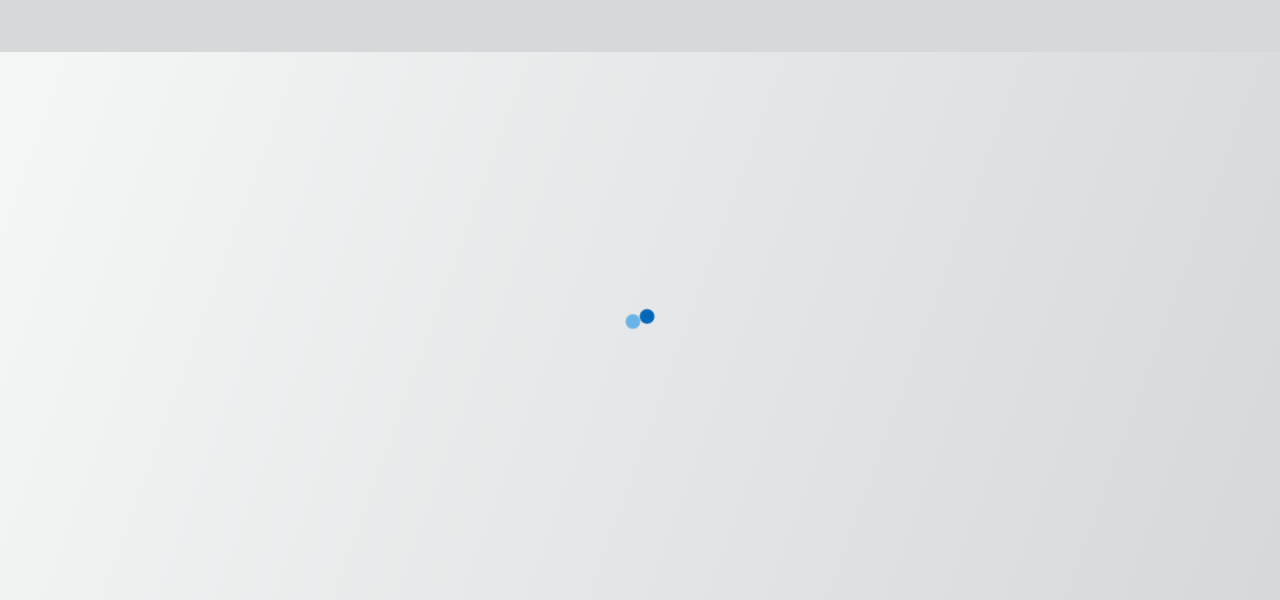

--- FILE ---
content_type: text/html; charset=utf-8
request_url: https://app.fastmail.com/signup/?STKI=%2Fu28980792
body_size: 1929
content:
<!DOCTYPE html><html class="t-light" data-version="bbc8e55964-65bb7eb38ea9c4a8"><head>
    <meta charset="utf-8">
    <meta name="apple-mobile-web-app-status-bar-style" content="black-translucent">
    <meta name="apple-mobile-web-app-title" content="Fastmail" id="appname">
    <meta name="msapplication-tap-highlight" content="no">
    <meta name="viewport" content="minimum-scale=1.0, maximum-scale=1.0, initial-scale=1.0, user-scalable=no, viewport-fit=cover, interactive-widget=resizes-content">
    <meta name="theme-color" content="#f4f5f5">

    <title>Fastmail</title>
    <meta name="title" content="Create your Fastmail account">
    <meta property="og:title" content="Create your Fastmail account">
    <meta property="twitter:title" content="Create your Fastmail account">

    <meta name="description" content="Make email yours when you create a Fastmail account today. Choose the privacy-focused email that’s perfect for you!">
    <meta property="og:description" content="Make email yours when you create a Fastmail account today. Choose the privacy-focused email that’s perfect for you!">
    <meta property="twitter:description" content="Make email yours when you create a Fastmail account today. Choose the privacy-focused email that’s perfect for you!">

    <meta property="og:type" content="website">
    <meta property="twitter:card" content="summary_large_image">

    <meta property="og:url" content="https://app.fastmail.com/signup/">
    <meta property="twitter:url" content="https://app.fastmail.com/signup/">

    <meta property="og:image" content="https://app.fastmail.com/static/images/og-header-image.png">
    <meta property="twitter:image" content="https://app.fastmail.com/static/images/og-header-image.png">

    <link rel="manifest" href="/static/jmapui/bbc8e55964-65bb7eb38ea9c4a8/app.webmanifest">
    <link rel="apple-touch-icon" sizes="180x180" href="/static/favicons/FM-App-Icon-180.png">
    <link rel="shortcut icon" sizes="192x192" href="/static/favicons/FM-App-Icon-192.png">
    <link rel="shortcut icon" sizes="512x512" href="/static/favicons/FM-App-Icon-512.png">
    <link id="favicon" rel="shortcut icon" sizes="32x32" href="/static/favicons/icon-32x32.png">
    <style>blockquote,body,button,code,dd,dl,dt,fieldset,form,h1,h2,h3,h4,h5,h6,input,legend,li,ol,p,pre,select,textarea,ul{margin:0;padding:0}fieldset,iframe,img{border:0}button{border-radius:0}abbr,acronym{border:0;font-feature-settings:normal;font-variant:normal;-webkit-text-decoration:none;text-decoration:none}:focus{outline:none}:-moz-submit-invalid,:-moz-ui-invalid,:invalid{box-shadow:none}ol,ul{list-style:none}textarea{resize:none}body{line-height:1.35}a,button,div,span{-webkit-tap-highlight-color:rgba(0,0,0,0)}address,button,caption,cite,code,em,h1,h2,h3,h4,h5,h6,input,pre,select,strong,textarea{color:inherit;font:inherit;letter-spacing:inherit;text-align:inherit}option{text-align:left}pre{overflow-wrap:break-word;white-space:pre-wrap;word-wrap:break-word}table:not([cellspacing]):not([width]){border-collapse:collapse;border-spacing:0;width:100%}:where(table:not([cellpadding]) th,table:not([cellpadding]) td){padding:0}iframe{width:100%}button::-moz-focus-inner{border:0;padding:0}@media screen{body,html{cursor:default;height:100%;overflow:hidden;position:relative}html{background-color:#fff}html:where(.prefersdark){background:#1b1e20}@media (prefers-color-scheme:dark){html{background-color:#1b1e20}}.u-fillparent{bottom:0;left:0;position:absolute;right:0;top:0}.u-fillparent>h1{background-position:50% 100%;font-size:202.72865295%;padding-bottom:22px;position:absolute;text-align:center;top:33%;width:100%}@media screen{@keyframes rotate{0%{transform:rotate(0)}to{transform:rotate(1turn)}}@keyframes move-right-down{50%{transform:scale(1) translate(30%,30%)}}@keyframes move-left-up{50%{transform:scale(1) translate(-30%,-30%)}}@keyframes fadein{0%{opacity:0}to{opacity:1}}.u-loading{animation:fadein 2s infinite alternate-reverse;bottom:20%;height:32px;left:0;margin:auto;position:absolute;right:0;top:0;width:32px}.u-loading:after,.u-loading:before{background-color:#0067b9;border-radius:50%;content:"";height:50%;left:0;position:absolute;top:0;transform:scale(.8);width:50%}.u-loading:before{background-color:#69b3e7;bottom:0;left:auto;right:0;top:auto}@media (prefers-reduced-motion:reduce){.u-loading{transform:rotate(-45deg)}.u-loading:after{transform:translate(5%,5%)}.u-loading:before{transform:translate(-5%,-5%)}}@media (prefers-reduced-motion:no-preference){.u-loading{animation:rotate 1.25s linear infinite,fadein .3s linear}.u-loading:after{animation:move-right-down 2.25s ease-in-out infinite}.u-loading:before{animation:move-left-up 2.25s ease-in-out infinite}}}}</style>
    <script type="module" src="/static/jmapui/bbc8e55964-65bb7eb38ea9c4a8/bootstrap/bootstrap.js"></script>
  </head>
  <body>
    <div id="bootstrap-page" class="u-fillparent"><div class="u-loading"></div></div>
    <div id="loading-error" style="animation: 2s s1; width: 100%; height: 100%; background-color: #f6f6f6; position: relative">
      <style>
        html,
        body {
          margin: 0;
          height: 100%;
        }
        @keyframes s1 {
          0%,
          50% {
            opacity: 0;
          }
        }
        @keyframes s2 {
          0%,
          50% {
            transform: scale(0.8);
          }
        }
        #loading-error p {
          margin: 20px 0;
        }
        #loading-error li {
          margin: 10px 0;
        }
      </style>
      <div style="box-sizing: border-box; position: absolute; top: 50%; left: 50%; transform: translate(-50%, -50%); padding: 20px 50px 30px; width: 100%; max-width: 450px; line-height: 1.5; background: #fff; font-size: 16px; font-family: system-ui, -apple-system, 'Segoe UI', Roboto, Arial, sans-serif; box-shadow: 0 3px 12px rgba(0, 0, 0, 0.2)">
        <p style="font-size: 5em; text-align: center; margin-top: 0">🤕</p>
        <h1 style="font-size: 1.265625em; font-weight: bold">Hmm, something’s not right.<br>We couldn’t load Fastmail for you.</h1>
        <div id="loading-error-text">
          <p>This could be due to a slow or unresponsive internet connection, an older web browser, or a web browser with JavaScript disabled.</p>
          <h2 style="font-size: 1.125em; font-weight: bold">Troubleshooting:</h2>
          <ul style="list-style: disc outside; margin: 10px 0 10px 17px; padding: 0">
            <li>Check your internet connection</li>
            <li>Make sure your browser is up to date and JavaScript is enabled</li>
            <li><a href="">Reload Fastmail</a></li>
          </ul>
        </div>
        <div id="loading-error-text--app" style="display: none">
          <p>This could be due to a slow or unresponsive internet connection. Please check your internet connection and <a href="">try again</a>.</p>
        </div>
        <p>For further assistance, please <a href="https://support.fastmail.com/support/">contact support</a>.</p>
      </div>
      <script>(function(e,o,a){var l=e.getElementById("loading-error"),n=function(){l.style.display="block"},r=e.querySelectorAll("script[src]");if("noModule"in r[0]){for(var t=0;t<r.length;t++)r[t].onerror=n;l.style.display="none"}if(typeof app=="object"||o.userAgent.indexOf(" FastMail/")>-1||/[?&]isApp=1/.test(a.search)){var i=e.getElementById("loading-error-text"),s=e.getElementById("loading-error-text--app");i.style="display:none",s.style=""}})(document,navigator,location);</script>
    </div>
  

</body></html>

--- FILE ---
content_type: application/x-javascript
request_url: https://app.fastmail.com/static/jmapui/bbc8e55964-65bb7eb38ea9c4a8/app/module/desktop/signup.mod.js
body_size: 3264
content:
import{d as e}from"./drawMarketingHeader.mod.js";import{d as t,O as i,e7 as a,L as s,V as r,e8 as n,T as o,P as l,K as d,c as u,Q as m,bq as p,W as c,_ as g,a5 as h,g as w,e9 as f,b as b,r as S}from"./main.mod.js";import{S as v}from"./SignupUser.mod.js";import{l as x,C as y,r as V}from"./Locale.mod.js";import{P as k}from"./PhoneVerifyView.mod.js";import{d as A}from"./drawBold.mod.js";import{T as j}from"./TextHelpView.mod.js";import{N as P}from"./NewEmailInputView.mod.js";import{_ as D}from"./SelectView.mod.js";import{N as N,a as E}from"./NewPasswordInputView.mod.js";import{m as C}from"./makeLink.mod.js";import{H as T}from"./HierarchyController.mod.js";import{H as F}from"./HierarchyView.mod.js";import{P as L}from"./PageView.mod.js";import{L as I}from"./LoadingView.mod.js";import"./Fastmail.mod.js";import"./header.mod.js";import"./PasswordAttribute.mod.js";import"./PhoneInputView.mod.js";import"./PasswordInputView.mod.js";let M=null,H=null,W=()=>(M||(window.eHawkTalonSettings={cookie:{SameSite:"Strict",Secure:!0},bind:{OutId:"talon"},autoLoad:!1},M=new Promise((e,t)=>{let i=document.createElement("script");i.onload=e,i.onerror=t,i.async=!0,i.src="/static/signup/EHawkTalon6.0.7.min.js",document.head.appendChild(i)})),M),_={standard:{domain:"fastmail.com",title:x(2815),description:x(2816,30),cta:x(2817,30),guide:null},omglol:{domain:"omglol.email",title:"Get privacy-first email \uD83D\uDE0D",description:"Sign up for a 30-day trial. There’s no obligation and no credit\xa0card required to try it.",cta:"Start 30-day trial",guide:"Fastmail"},"1password":{domain:"fastmail.com",title:"Get Masked Email with Fastmail",description:"Try Fastmail for free for 30\xa0days. Plans start at $3/month. No\xa0obligation. No\xa0credit\xa0card required.",cta:"Start 30-day free trial",guide:"1Password",campaign:"1password-signup"},"1password10":{domain:"fastmail.com",title:"Get Masked Email with Fastmail",description:"Try Fastmail for free for 30 days and get 10% off your first year. Plans start at $3/month. No\xa0obligation. No\xa0credit\xa0card required.",cta:"Start 30-day free trial",guide:"1Password",campaign:"1password-10-signup"}},z=y({Name:"SignupController",Extends:i,init:function(e){z.parent.init.apply(this,arguments);let t=_[e.variant]||_.standard;this.user=new v().set("domain",t.domain),this.showCustomDomain=!1,this.sendMarketingEmail=!!t.guide,this.talon=null,this.needsVerification=!1,this.isSubmitting=!1,this.signupError="",this.variant=t},resetDomain:(function(){this.get("user").set("domain",this.get("showCustomDomain")?"":this.get("variant").domain)}).observes("showCustomDomain"),submit(){this.submitWithVerification()},submitWithVerification(e,i){this.set("isSubmitting",!0),this.set("signupError","");let s=this.get("user");return(!H&&(H=W().then(()=>{let e=t("input",{id:"talon",type:"hidden",value:'{"version":5,"status":-1}'});return document.body.appendChild(e),Talon.eHawkTalon().then(()=>{let t=e.value;return document.body.removeChild(e),t})})),H).then(t=>a("Signup/createAccount",{serviceLevelName:"standard",name:s.get("name"),username:s.get("email"),password:s.get("password"),externalAddress:this.get("sendMarketingEmail")?s.get("externalAddress"):void 0,talon:t,verificationId:e,verificationCode:i})).then(e=>{let t=new URL(e.goToUrl,location.href);t.searchParams.set("loadsessions","1"),location.href=t},e=>{let t="";switch(e.type){case"unavailableUsername":this.set("needsVerification",!1),this.get("user").setInitialAvailability();break;case"needsVerification":this.set("needsVerification",!0);break;case"notFound":case"expired":case"inUse":case"incorrectCode":throw e;default:this.set("needsVerification",!1),t=x(2818)+" "+x(1857)}this.set("signupError",t).set("isSubmitting",!1)})}}),O="en"===V||V.startsWith("en-"),$=y({Name:"SignupFormView",Extends:r,className:"u-space-y-8",needsVerification:s("controller*needsVerification"),draw(){return[this.get("needsVerification")?this.drawVerify():this.drawCreate()]},drawCreate(){let e,i=this.get("controller"),a=i.get("user"),r=i.get("variant"),{percent:h,duration:w,description:f}=i.get("discount"),b=O?r.cta:x(2817,30);this.set("user",a);let S=[];n.forEach(e=>{if("---"===e){S.last().isLastOfSection=!0;return}S.push({label:e,value:e,isLastOfSection:!1})});let v=a.get("domain");return n.includes(v)||S.unshift({label:v,value:v,isLastOfSection:!0}),t("form.u-space-y-8",{method:"post",action:"/"},[new o({isDisabled:s(i,"isSubmitting"),label:x(2144),description:x(2145),value:m(a,"name"),inputAttributes:{autocomplete:"name",name:"name"},savedSelection:{start:0}}),null,l(t("div.u-flex.u-items-center.u-space-x-2",[t("legend.u-trim.u-font-semibold.u-flex-1",[x(2146)]),new p({isDisabled:s(i,"isSubmitting"),type:"u-flex-none",label:x(223),value:m(i,"showCustomDomain")})]),t("div.u-flex.u-items-center.u-space-x-2",[e=new P({isDisabled:s(i,"isSubmitting"),layout:{maxWidth:140},controller:a}),t("span.u-flex-none",[" @ "]),u(i,"showCustomDomain").show([new o({isDisabled:s(i,"isSubmitting"),type:"v-TextInput--standard u-flex-1",value:m(a,"domain"),inputAttributes:{autocapitalize:"off",autocomplete:"off",autocorrect:"off",spellcheck:"false",maxlength:"254"},enforceChars:(function(){let e=this.get("selection");this.set("value",this.get("value").trim().toLowerCase()).set("selection",e)}).queue("before").on("input")})]).otherwise([new D({isDisabled:s(i,"isSubmitting"),type:"u-flex-1",value:m(a,"domain"),options:S})]).end()]),new j({isValid:s(e,"isValid"),error:s(a,"errorForAttribute.email")})),t("p",[new N({isDisabled:s(i,"isSubmitting"),label:x(1248),description:new E({isValid:s(null,"parentView.isValid"),error:s(a,"errorForAttribute.password"),strength:s(a,"passwordStrength")}),value:m(a,"password"),error:s(a,"errorForAttribute.password")})]),r.guide?t("div.u-space-y-3",[new c({isDisabled:s(i,"isSubmitting"),type:"u-font-semibold",label:x(1297,r.guide),value:m(i,"sendMarketingEmail")}),u(i,"sendMarketingEmail").show([new o({isDisabled:s(i,"isSubmitting"),placeholder:x(1080),value:m(a,"externalAddress")})]).end()]):null,h?d({type:"u-banner--informative",title:w?x(1298,h,w):x(247,h),content:O&&f?t("p.u-trim",[f]):null}):null,u(i,"signupError").show([d({type:"u-banner--critical",title:s(i,"signupError")})]).end(),t("p.u-color-unimportant",[C(x(1295),{className:"u-link u-link--bright",href:"https://www.fastmail.com/about/tos/",target:"_blank"})]),t("p",[new g({isWaiting:s(i,"isSubmitting"),isDisabled:s(this,"submitIsDisabled"),type:"v-Button--cta v-Button--sizeL",label:b,target:this,method:"startTrial"})])])},drawVerify(){let e=this.get("controller");return[t("p.u-trim.u-text-lg",[A(x(2819,e.get("user").get("email")))]),new k({className:"u-space-y-8",requiresCaptcha:!0,callSendCodeMethod:(e,t)=>a("Signup/sendVerificationSMS",{phoneNumber:e,reason:"signup",captcha:t}),callVerifyMethod:(t,i)=>e.submitWithVerification(t,i)})]},viewNeedsRedraw:(function(){this.propertyNeedsRedraw(this,"layer")}).observes("needsVerification"),submitIsDisabled:(function(){return!!(this.getFromPath("user.errorForAttribute.password")||this.getFromPath("user.errorForAttribute.email"))}).property("user.errorForAttribute.password","user.errorForAttribute.email"),loadExternalThirdPartyScripts:(function(){W(),this.off("input",this,"loadExternalThirdPartyScripts")}).on("input"),submit:(function(e){e.preventDefault(),this.startTrial()}).on("submit"),startTrial(){this.get("controller").submit()}});h(".v-Signup{margin:48px auto;max-width:570px}.v-Signup-title{font-size:256.6%;font-weight:600;line-height:2.8125rem;padding:8px 0;text-align:center}.v-Signup-subtitle{font-size:142.3828125%;font-weight:600;line-height:1.5625rem;padding:0 0 32px;text-align:center}.v-Signup-form{margin:48px auto;padding:48px}@media (max-width:1023.98px){.v-Signup{margin:20px auto}.v-Signup-title{font-size:202.72865295%;line-height:2.25rem}.v-Signup-subtitle{font-size:112.5%;line-height:1.375rem}.v-Signup-form{margin:12px auto;padding:48px 24px}}");let q="en"===V||V.startsWith("en-"),U=y({Name:"SignupView",Extends:r,init:function(e,t){this.controller=new z(e,t),U.parent.init.call(this)},destroy(){this.controller.destroy(),U.parent.destroy.call(this)},className:"v-Signup",draw(){let e=this.get("controller"),i=e.variant,a=q?i.title:x(2815),s=q?i.description:x(2816,30);return[t("div.v-Signup-form.u-box-marketing",[t("h1.v-Signup-title",[a]),s?t("p.v-Signup-subtitle.u-whitespace-pre-wrap",[s.split(". ").join(".\n")]):null,new $({controller:e})])]}}),R=(e,t,i)=>{let a=location.host.slice(location.host.indexOf(".")+1);document.cookie=`${e}=${t}; Domain=${a}; Path=/; SameSite=Lax; Max-age=${i}; Secure;`},B=new T({app:"signup",view:null,enter(){b.insertView(this.view)},exit(){b.removeView(this.view)},encode(e){let t=e.viewState.variant;return"standard"===t?"":t},goSignup(e,t){_[t]||(t="standard");let i=new URL(w.get("apiOrigin")+"/signup/api");for(let t in e)i.searchParams.set(t,e[t]);f(i.toString());let{campaign:a}=_[t];if(a){let e=document.cookie.match(/campaign=((?:[a-zA-Z-_0-9]+%3A[0-9]+(?:%3A)?)+)%3A3/),t=e?e[1]:"",i=a+"%3A";t.startsWith(i)||t.includes("%3A"+i)||R("campaign",(t?t+"%3A"+i:i)+String(Date.now()).slice(0,10)+"%3A3",31536e3)}if(e.STKI){let t=/^(?:\/u)?(\d+)$/.exec(e.STKI);t&&R("AffiliateId",t[1],1209600)}let s=e.ps_xid,r=e.ps_partner_key;s&&R("ps_xid",s+":"+r,1209600),this.startNewStack(),this.push("signup",{controller:this,variant:t,queryParams:e}),this.endNewStack()}}),G=new F({controller:B,viewStack:s(B,"viewStack",e=>e.length?e.map(e=>e.id):void 0),registerView(e){this.setContentViewForId(e.id,e.view)},drawLoadingPageView:()=>new L({isMarketing:!0,header:e("signup"),content:[new I]})});B.on("setView",G,"registerView"),B.view=new r({id:"signup",className:"app",positioning:"absolute",childViews:[G]}),B.register("signup",t=>a("Signup/getDiscount",{}).catch(()=>({percent:0,duration:0,description:""})).then(i=>new L({url:"standard"===t.variant?"":t.variant,isImmortal:!1,isMarketing:!0,header:e("signup"),content:[new U(t,{discount:i})]}))),S.registerApp("signup",B);export{B as controller};//# sourceMappingURL=signup.mod.js.map


--- FILE ---
content_type: application/x-javascript
request_url: https://app.fastmail.com/static/jmapui/bbc8e55964-65bb7eb38ea9c4a8/app/module/desktop/Fastmail.mod.js
body_size: 870
content:
import{Y as c}from"./main.mod.js";var t=`<svg xmlns="http://www.w3.org/2000/svg" viewBox="0 0 952.5 203.6">
<path d="M21.4 101.8a80.4 80.4 0 0 1 147.3-44.6l15.8 3.1 2-15A101.83 101.83 0 0 0 101.8 0C45.6 0 0 45.6 0 101.8c0 20.9 6.3 40.3 17.1 56.5l15.3 2 2.5-13.9a80.31 80.31 0 0 1-13.5-44.6z" fill="#0067b9"/>
<path d="M186.7 45.7c-.1-.1-.2-.2-.3-.4l-17.8 11.9c.1.1.2.2.3.4a79.89 79.89 0 0 1 13.3 44.2c0 44.4-36 80.4-80.4 80.4-27.7 0-52.2-14-66.6-35.4-.1-.1-.2-.3-.2-.4l-17.8 11.9c.1.1.2.3.2.4a101.7 101.7 0 0 0 84.4 44.9c56.2 0 101.8-45.6 101.8-101.8 0-20.7-6.2-40-16.9-56.1z" fill="#69b3e7"/>
<path d="M101.8 101.8 53.4 69.5V134c.5-.3.9-.6 0 0l30.4-9.4 18-22.8z" fill="#ffc107"/>
<path d="M53.4 134h93.4c1.9 0 3.4-1.5 3.4-3.4V69.5L53.4 134zm292.5-99.1V54h-62.2v40h54.8v19.1h-54.8v55.5h-22.1V34.9h84.3zm89.8 132.6v1.1h-19.3c-.9-1.9-1.7-3.7-2.2-5.6-8.4 4.3-20.2 7.4-30.1 7.4-22.5 0-35.8-11.1-35.8-30.4 0-18.9 16.5-31.4 42-31.4 8.4 0 14.5.7 20.2 1.7v-2.8c0-13.9-8.4-20.8-23.4-20.8-9.1 0-18.9 1.5-28.8 4.8l-5.4-15.4c12.6-4.6 24.3-7.1 36.4-7.1 16.2 0 25.6 4.1 32.1 10.4 6.7 6.7 9.7 16.3 9.7 28V138c-.1 9.8 1.2 20.6 4.6 29.5zm-48.3-13.6c7.4 0 16.2-1.9 23-5.4V125c-5.9-1.1-10.6-1.7-18.8-1.7-15.2 0-23 5.9-23 15.8 0 10 6.7 14.8 18.8 14.8zm136-79.1-5.2 15.6c-9.8-3-19.7-4.5-29.5-4.5-11.9 0-17.5 4.5-17.5 10.6 0 6.3 4.3 10 19.9 13.9 27.7 6.9 37.9 15.4 37.9 30.1 0 19.9-14.9 29.9-42 29.9-13.2 0-26.7-2.2-39.4-6.5l5.4-15.6c11 3.3 23.6 5.4 34 5.4 14.9 0 21.4-3.9 21.4-11.1 0-5.9-4.5-9.8-23.2-14.3-25.4-6.1-34.2-15-34.2-30.6 0-16.5 13.4-28.6 37.7-28.6 12.2 0 23.7 2 34.7 5.7zm78.2 91.6c-6.3 2.6-14.9 4.1-22.1 4.1-8.5 0-16.3-2.2-21.2-7.1-5-5-7.2-11.5-7.2-22.5V88.6h-15.8V70.9h15.8V47.4h21.2V71H597v17.6h-24.7v49.6c0 10 4.5 14.5 13 14.5 4.5 0 9.3-.9 13.2-2l3.1 15.7zm160.7-62v64.2H741v-61.1c0-12.8-7.8-20.2-20.2-20.2-7.6 0-15.8 1.9-21.7 5.2v76.1h-21.2v-61.8c0-13.7-6.9-19.5-18.8-19.5-6.9 0-15.6 2.2-23 6.3v75h-21.4V70.9h20.1v6.7c8.7-5.2 20.6-8.5 31.9-8.5 9.8 0 19.1 3.5 25.8 9.7 9.8-5.9 22.8-9.7 35.5-9.7 10.8 0 19.9 3.5 25.4 9.3 6.3 6.3 8.9 14.3 8.9 26zm104.1 63.1v1.1h-19.3c-.9-1.9-1.7-3.7-2.2-5.6-8.4 4.3-20.2 7.4-30.1 7.4-22.5 0-35.8-11.1-35.8-30.4 0-18.9 16.5-31.4 42-31.4 8.4 0 14.5.7 20.2 1.7v-2.8c0-13.9-8.4-20.8-23.4-20.8-9.1 0-18.9 1.5-28.8 4.8l-5.4-15.4c12.6-4.6 24.3-7.1 36.4-7.1 16.2 0 25.6 4.1 32.1 10.4 6.7 6.7 9.7 16.3 9.7 28V138c-.1 9.8 1.2 20.6 4.6 29.5zm-48.3-13.6c7.4 0 16.2-1.9 23-5.4V125c-5.9-1.1-10.6-1.7-18.8-1.7-15.2 0-23 5.9-23 15.8.1 10 6.7 14.8 18.8 14.8zm88.7-120.1v18.4h-21.4V33.8h21.4zm0 37.1v97.7h-21.4V70.9h21.4zm45.7-39.7v137.4h-21.3V31.2h21.3z" fill="currentColor"/>
</svg>`,l=null;function h(h){l||((l=new DOMParser().parseFromString(t,"image/svg+xml").firstChild).setAttribute("role","presentation"),l.classList.add("v-Icon","i-fastmail"));var v=c(l.cloneNode(!0),h),a=h&&h.title;if(a){var e=document.createElementNS("http://www.w3.org/2000/svg","title");e.textContent=a,v.appendChild(e)}return v}export{h as d};//# sourceMappingURL=Fastmail.mod.js.map


--- FILE ---
content_type: application/x-javascript
request_url: https://app.fastmail.com/static/jmapui/bbc8e55964-65bb7eb38ea9c4a8/app/module/desktop/PhoneVerifyView.mod.js
body_size: 1138
content:
import{H as e,P as t}from"./PhoneInputView.mod.js";import{C as i,l as s,i as r}from"./Locale.mod.js";import{I as a,V as o,r as n,h as h,g as d,U as u,J as c,c as l,S as g,K as p,L as f,P as m,_ as b,Q as C,d as v,T as w,l as y,W as V,X as N}from"./main.mod.js";let W=i({Name:"PhoneVerifyView",Extends:o,state:0,error:"",country:a,requiresCaptcha:!1,verificationId:"",verificationCode:"",hasChecked:!1,isWaiting:!1,reset:(function(){this.set("error","").set("hasChecked",!1),0===this.get("state")&&this.set("verificationCode","")}).observes("state"),className:"u-space-y-5",draw(){let i=this,r=function(e){return new o({className:i.get("className"),draw:e})},a=r(()=>[m(s(1142),this.phoneInputView=new t({isDisabled:f(this,"isWaiting"),country:this.get("country"),value:C(this,"phoneNumber"),submit(){i.sendCode()}}),s(1140)),this._captcha=this.get("requiresCaptcha")?new e().load():null,new b({isWaiting:f(this,"isWaiting"),type:"v-Button--cta v-Button--sizeM",label:s(1125),target:this,method:"sendCode"})]),n=r(()=>[m(s(1144,v("b.u-whitespace-nowrap",{text:f(this,"phoneNumber")})),v("p.u-flex.u-space-x-2",[this.codeInputView=new w({isDisabled:f(this,"isWaiting"),layout:{width:"6em"},placeholder:"XXXXXX",value:C(this,"verificationCode"),inputAttributes:{autocomplete:"off",maxLength:6},enforceChars:(function(){this.set("value",this.get("value").replace(/[a-z]/g,e=>e.toUpperCase()).replace(/[^2-9A-HJ-NP-Z]/g,""))}).queue("before").on("input"),enter:(function(e){"Enter"===y(e)&&i.verifyCode()}).on("keypress")}),new b({isWaiting:f(this,"isWaiting"),type:"v-Button--cta v-Button--sizeM",label:s(1127),target:this,method:"verifyCode"})]),s(1141)),v("div.u-flex.u-space-x-2",[new b({isDisabled:f(this,"isWaiting"),type:"v-Button--standard v-Button--sizeM",label:s(1139),target:this,method:"goGetNumber"}),new b({isDisabled:f(this,"isWaiting"),type:"v-Button--standard v-Button--sizeM",label:s(1126),target:this,method:"goResend"})])]),h=r(()=>[v("h2.u-trim",[s(1145)]),v("div.u-trim.u-text-3xl.u-font-bold.u-text-center.u-break-all",{style:"font-size: 30px;word-break:break-all;",text:f(this,"phoneNumber")}),new V({isDisabled:f(this,"isWaiting"),label:s(1146),value:C(this,"hasChecked")}),this._captcha=this.get("requiresCaptcha")?new e().load():null,v("div.u-flex.u-space-x-2",[new b({isDisabled:f(this,"isWaiting"),type:"v-Button--standard v-Button--sizeM",label:s(2),target:this,method:"goVerifyCode"}),new b({isWaiting:f(this,"isWaiting"),isDisabled:f(this,"hasChecked",N),type:"v-Button--cta v-Button--sizeM",label:s(1126),target:this,method:"sendCode"})])]);return[l(this,"error").show([p({type:"u-banner--critical",title:f(this,"error")})]).end(),new g({index:f(this,"state"),views:[a,n,h]})]},...{setFocus:(function(){if(this.get("isInDocument")){let e=this.get("state");0===e?this.phoneInputView.focus():1===e&&this.codeInputView.focus()}}).queue("after").observes("isInDocument","state")},goGetNumber(){return this.set("state",0)},goVerifyCode(){return this.set("state",1)},goResend(){return this.set("state",2)},sendCode(){let e,t=this.phoneInputView;t.get("numberIsValid")?!this.get("requiresCaptcha")||(e=this._captcha.getResponse())?(this.set("isWaiting",!0),this.callSendCodeMethod(this.phoneInputView.get("value"),e).then(e=>{r(this)||(e.code&&c.show(`Code not sent because user is staff. The code is: ${e.code}`,0,!0),this.didSendCode(e.id))},e=>{r(this)||this.didNotSendCode(e.type)}).then(()=>{this.set("isWaiting",!1)})):this.set("error",s(867)):t.focusAndHighlight()},callSendCodeMethod(e){return h("Verification/sendSMS",{accountId:d.get("primaryAccounts")[u],phoneNumber:e,reason:this.get("reason")})},didSendCode(e){this.set("verificationId",e).goVerifyCode()},didNotSendCode(e){switch(this._captcha&&this._captcha.reset(),e){case"inUse":this.set("error","signup"===n.get("app")?s(1154):s(1147));return;case"rateLimitNumber":this.set("error",s(1148));return;case"rateLimitUser":this.set("error",s(1150));return;case"invalidPhoneNumber":this.set("error",s(1151));return;case"needsCaptcha":this.set("error",s(867));return;case"offline":this.set("error",s(1853));return}this.goGetNumber().set("error",s(1262))},verifyCode(){let e=this.get("verificationId"),t=this.get("verificationCode");t?(this.set("isWaiting",!0),this.callVerifyMethod(e,t).then(()=>{this.didVerifyCode(e,t)},i=>{this.didNotVerifyCode(i.type,e,t)}).then(()=>{this.set("isWaiting",!1)})):this.codeInputView.set("isHighlighted",!0).once("blur",function(){this.set("isHighlighted",!1)}).focus()},callVerifyMethod(){},didVerifyCode(){},didNotVerifyCode(e,t,i){switch(e){case"alreadyVerified":this.didVerifyCode(t,i);return;case"inUse":this.goGetNumber().set("error",s(1147));return;case"notFound":case"expired":this.goGetNumber().set("error",s(1152));return;case"incorrectCode":this.set("error",s(1153));return;case"offline":this.set("error",s(1853));return}this.goGetNumber().set("error",s(1262))}});export{W as P};//# sourceMappingURL=PhoneVerifyView.mod.js.map


--- FILE ---
content_type: application/x-javascript
request_url: https://app.fastmail.com/static/jmapui/bbc8e55964-65bb7eb38ea9c4a8/app/module/desktop/SelectView.mod.js
body_size: 476
content:
import{a5 as e,bK as r,bL as o,d as t,bM as i}from"./main.mod.js";import{b as a,a as l}from"./Locale.mod.js";e(".v-Select{display:flex;flex-direction:column;-webkit-user-select:none;-moz-user-select:none;user-select:none}.v-Select>label{padding-bottom:12px}.v-Select>p{margin-top:12px}.v-Select-inputWrapper{align-items:center;background-color:var(--ui-input-color-bg);border:1px solid var(--ui-input-color-border);border-radius:5px;box-sizing:border-box;cursor:pointer;display:flex;height:32px;padding:4px 32px 4px 8px;position:relative}.v-Select--fitheight>.v-Select-inputWrapper{height:auto;padding-bottom:0;padding-top:0}@media (any-hover:hover){:where(.v-Root:not(.is-drag):not(.is-kbmode)) .v-Select-inputWrapper:hover{border-color:var(--ui-input-color-border-hover)}}.v-Select.is-invalid>.v-Select-inputWrapper{border-color:var(--ui-input-color-border-error)}.v-Select.is-disabled>.v-Select-inputWrapper{background-color:var(--ui-input-disabled-color-bg);border-color:var(--ui-input-disabled-color-border);cursor:default}.v-Select.is-focused>.v-Select-inputWrapper{border-color:var(--ui-input-focused-color-border);box-shadow:0 0 0 1px var(--ui-input-focused-color-outline)}.v-Select-inputWrapper>.v-Icon{color:var(--ui-input-icon-color-stroke);height:18px;position:absolute;right:6px;stroke-width:2;width:18px}@media (any-hover:hover){:where(.v-Root:not(.is-drag):not(.is-kbmode)) .v-Select-input:not(:disabled):hover+.v-Icon{color:var(--ui-input-icon-color-stroke-hover)}}.v-Select-input{-webkit-appearance:none;-moz-appearance:none;appearance:none;background:var(--ui-page-color-bg);color:var(--ui-page-color-fg);cursor:inherit;height:100%;left:0;opacity:0;padding:4px 30px 4px 8px;position:absolute;top:0;width:100%;z-index:1}.v-Select-inputWrapper:has(.v-Select-input.tap-active){background-color:var(--ui-input-color-bg-active)}.v-Select .u-input-error{display:none}.v-Select.v-TextInput.is-invalid .u-input-error{display:block}"),a(o.prototype,{valueText:(function(){let e=this.get("value"),r=this.get("options"),o=r&&(r.find(r=>l(r.value,e))||r.first()),t=o?o.label:"";return this.transformLabel(t,o)}).property("options","value"),transformLabel:e=>e,drawControl(){let e=this.drawSelect();if(this._valueNode)return e;let r=this.get("baseClassName");return t(`div.${r}-inputWrapper`,[e,this._valueNode=t("span.u-flex-auto.u-truncate",{"aria-hidden":"true"},[this.get("valueText")]),i()])},drawLabel(e){let r=this._domControl;return t("label.u-font-semibold.u-trim",{for:r&&r.id},[e])},drawDescription:e=>t("p.u-color-unimportant.u-trim",[e]),redrawValueText(){this._valueNode.set("children",[this.get("valueText")])},valueTextNeedsRedraw:(function(e,r,o){return this.propertyNeedsRedraw(e,r,o)}).observes("valueText")});let n=r(o);export{n as _};//# sourceMappingURL=SelectView.mod.js.map


--- FILE ---
content_type: application/x-javascript
request_url: https://app.fastmail.com/static/jmapui/bbc8e55964-65bb7eb38ea9c4a8/app/module/desktop/Passkey.mod.js
body_size: 97
content:
import{Y as t}from"./main.mod.js";var e=`<svg xmlns="http://www.w3.org/2000/svg" viewBox="0 0 24 24" class="u-standardicon">
  <circle cx="9.5" cy="8.75" r="4"/>
  <path d="M12.75 14c-.94-.722-1.997-1.25-3.25-1.25-3.194 0-5.75 2.828-5.75 6.018v.482"/>
  <path stroke="none" fill="currentColor" d="M20.248 13.239a2.971 2.971 0 0 0-1.545-2.616 3.012 3.012 0 0 0-3.053.085 2.98 2.98 0 0 0-1.395 2.697c.032.533.208 1.047.508 1.489.301.442.715.796 1.201 1.025v4.553l1.286 1.277 2.143-2.128-1.286-1.277 1.286-1.277-1.063-1.055c.564-.216 1.05-.597 1.393-1.092s.527-1.082.527-1.682h-.002Zm-1.998-.489a1 1 0 1 1-2 0 1 1 0 0 1 2 0Z"/>
</svg>`,r=null;function s(s){r||((r=new DOMParser().parseFromString(e,"image/svg+xml").firstChild).setAttribute("role","presentation"),r.classList.add("v-Icon","i-passkey"));var a=t(r.cloneNode(!0),s),n=s&&s.title;if(n){var o=document.createElementNS("http://www.w3.org/2000/svg","title");o.textContent=n,a.appendChild(o)}return a}export{s as d};//# sourceMappingURL=Passkey.mod.js.map


--- FILE ---
content_type: application/x-javascript
request_url: https://app.fastmail.com/static/jmapui/bbc8e55964-65bb7eb38ea9c4a8/app/module/desktop/PageView.mod.js
body_size: 2836
content:
import{O as e,aZ as t,a5 as o,b1 as i,V as s,d as a,dP as r,L as n,b4 as l,a1 as h,a$ as d,l as c,dQ as g,aX as p,bh as u,a4 as f,aS as v,ca as m}from"./main.mod.js";import{C as b,e as w}from"./Locale.mod.js";let y=b({Name:"StatusBarEventHandler",Extends:e,statusBarTap:(function(e){let t=this.get("view"),o=t.get("layer");this._isElementVisible(o)&&t.fire("statusBarTap",e)}).on("statusBarTap"),_isElementVisible(e){let o=t(e),i=window.innerWidth||document.documentElement.clientWidth,s=window.innerHeight||document.documentElement.clientHeight,a=function(e,t){return document.elementFromPoint(e,t)};return!(o.right<0)&&!(o.bottom<0)&&!(o.left>i)&&!(o.top>s)&&(o={left:o.left+6,top:o.top+6,right:o.right-6,bottom:o.bottom-1},e.contains(a(o.left,o.top))||e.contains(a(o.right,o.top))||e.contains(a(o.right,o.bottom))||e.contains(a(o.left,o.bottom)))}});o("@keyframes fade{0%{opacity:0}to{opacity:1}}@keyframes fade-in-out{0%,to{opacity:0}50%{opacity:1}}@keyframes rotate{0%{transform:rotate(0deg)}to{transform:rotate(1turn)}}.u-animate-rotate{animation:rotate .8s;animation-iteration-count:infinite}@media (prefers-reduced-motion:reduce){.u-animate-rotate{animation-direction:alternate;animation-name:fade}}"),o(".v-PullToRefresh{border-radius:50%;height:42px;left:0;margin:var(--safe-area-inset-top,0) auto auto;overflow:hidden;pointer-events:none;right:0;top:3px;width:42px;z-index:2}.v-GlobalBanner~.app .v-PullToRefresh{margin-top:calc(var(--safe-area-inset-top, 0) + 44px)}.v-PullToRefresh-progress{background:#69b3e7;bottom:0;left:0;opacity:.33;position:absolute;right:0;top:0}.v-PullToRefresh>.v-Icon{bottom:0;color:var(--ui-page-color-fg-subtle);height:32px;left:0;margin:auto;position:absolute;right:0;top:0;width:32px}.v-PullToRefresh.is-activated>.v-Icon{color:var(--ui-page-color-fg-action)}.v-PullToRefresh.is-refreshing>.v-Icon{animation:rotate .8s ease-in-out infinite}@media (prefers-reduced-motion:reduce){.v-PullToRefresh.is-refreshing>.v-Icon{animation-direction:alternate-reverse;animation-fill-mode:forwards;animation-name:fade}}");let P={transform:"translate3d(0,0,0)",opacity:0},x={transform:"translate3d(0,0,0)",opacity:1},T=b({Name:"PullToRefreshView",Extends:s,Mixin:i,animateLayerDuration:150,positioning:"absolute",scrollTop:0,isRefreshing:!1,init:function(){T.parent.init.apply(this,arguments),this.layout=P,this.state=0,this.progress=0,this.willRefreshOnRelease=!1,this._touchY=-1,this._touchDelta=0,this.setState()},className:(function(){return"v-PullToRefresh"+(this.get("willRefreshOnRelease")?" is-activated":"")+(this.get("isRefreshing")?" is-refreshing":"")}).property("willRefreshOnRelease","isRefreshing"),setState:(function(){let e=this.get("state"),t=this.get("isRefreshing"),o=this.get("scrollTop");if(t)2!==e&&this.set("state",2),o>0?this.set("animateLayer",!1).set("layout",{transform:"translate3d(0,"+-Math.max(o/2,0)+"px,0)",opacity:1-w(o/44,0,1)}):this.set("animateLayer",!0).set("layout",x);else if(l?o>=0:o>0)0!==e&&this.set("state",0).set("progress",0).set("willRefreshOnRelease",!1).set("animateLayer",!0).set("layout",P);else if(1!==e)this.set("state",1),l&&this.set("animateLayer",!1);else if(o){let e=w(-(100*o)/66,0,100);this.set("progress",e).set("willRefreshOnRelease",100===e).set("layout",{transform:"translate3d(0,"+-(2*o/3)+"px,0)",opacity:w((-10-o)/10,0,1)})}}).observes("scrollTop","isRefreshing"),track:(function(e,t,o,i){let s=this.get("scrollView");1===i&&(this.set("layout",P),l||s.on("touchmove",this,"touchmove"),s.on("touchend",this,"touchend")),1===o&&(l||s.off("touchmove",this,"touchmove"),s.off("touchend",this,"touchend"))}).observes("state"),touchmove(e){let t=e.touches;if(1===t.length){let e=t[0].clientY;if(-1===this._touchY)this._touchY=e;else{let t=(e-this._touchY)/2,o=w(100*t/66,0,100);this._touchDelta=t,this.set("animateLayer",!1).set("layout",{transform:"translate3d(0,0,0)",opacity:t>0?w(t/22,0,1):0}).set("progress",o).set("willRefreshOnRelease",100===o)}}},touchend(e){e.touches.length||((l?-this.get("scrollTop")>=66:this._touchDelta>=66)?this.set("progress",0).set("willRefreshOnRelease",!1).set("isRefreshing",!0).refresh():l||this.set("animateLayer",!0).set("layout",P),this._touchY=-1,this._touchDelta=0)},draw(){return[a("div.v-PullToRefresh-progress",{style:n(this,"progress",e=>"transform:translate3d(0,"+(100-e)+"%,0)")}),r()]},refresh(){}});o('.v-Page{background:var(--ui-page-color-bg);border:0 solid transparent;border-left-width:var(--safe-area-inset-left);border-right-width:var(--safe-area-inset-right);display:flex;flex-direction:column;z-index:0}.v-Page--sidebar{background:var(--ui-sidebar-color-bg);color:var(--ui-sidebar-color-fg)}.v-Page--splash{-webkit-app-region:drag;background:none}.v-Page--splash>.v-Page-content>*{-webkit-app-region:no-drag}.v-Page--marketing{background:linear-gradient(315deg,#0067b9 .15%,#296b9f 27.85%,#243959 54.6%);color:#f4f5f5}.v-Page--marketing>.v-Page-content{background:none}.v-PopOver>.v-Page{border-radius:4px;max-width:calc(100vw - 20px);overflow:hidden;position:relative!important}.v-PopOver .v-Page,.v-Split--left .v-Page{border-right-width:0}.v-PopOver .v-Page,.v-Split--right:not(.v-HierarchyPane) .v-Page{border-left-width:0}.v-Split--left:not(.is-notshown)>.v-Page>.v-PageHeader{border-right:1px solid transparent;margin-right:-1px}.v-Split--left:not(.is-notshown)>.v-Page--sidebar>.v-PageHeader{border-right-width:0}.v-Page-content{background:inherit;flex:1 1 100%}.iOS .v-Page-content:not(.is-withFixedChild){transform:translateZ(0)}.v-Page--sidebar .v-Page-content{background:none;display:flex;flex-direction:column}.v-Split{box-sizing:border-box}.v-Split--left:not(.is-notshown){border-right:1px solid var(--ui-page-color-border-subtle)}.v-Split--left.is-notshown{background:var(--ui-page-color-bg);min-width:210px}.v-Split--left.is-notshown.is-revealed{box-shadow:var(--ui-page-shadow)}.v-Split--left.is-notshown+.v-Split--right:after{background:#000;bottom:0;content:"";left:0;opacity:0;pointer-events:none;position:absolute;right:0;top:0;transition:opacity .3s}.v-Split--left.is-revealed+.v-Split--right:after{opacity:.3;pointer-events:all}@media screen{.v-Page-main{border-top:1px solid var(--ui-page-color-border-subtle);flex:1 1 auto;overflow:hidden;position:relative}#loading .v-Page-main{background:var(--ui-page-color-bg)}@media (min-width:1152px){.v-Page-main{border-radius:8px;border-top:none;box-shadow:var(--ui-page-main-shadow);margin:0 8px 8px}:root.t-dark .v-Page-main{border:1px solid hsla(0,0%,100%,.1);margin:0 7px 7px}}:root .v-AppSwitcher~.v-Page-main{border-top-left-radius:8px;box-shadow:var(--ui-page-main-shadow);margin-left:52px}.v-Page>.v-Toolbar:has(+.v-Page-content):before{bottom:0;box-shadow:none;-webkit-clip-path:inset(0 0 -8px);clip-path:inset(0 0 -8px);content:"";left:0;pointer-events:none;position:absolute;right:0;top:0;transition-duration:.1s;transition-property:box-shadow}.v-Page.is-scrolled>.v-Toolbar:has(+.v-Page-content):before{box-shadow:var(--ui-page-scroll-shadow)}}@media print{.v-Page{display:block}.v-Page-content{margin-right:0!important}}');let k=b({Name:"PageView",Extends:s,title:"",header:null,content:null,footer:null,isSidebar:!1,isContrast:!1,isScrolled:!1,isImmortal:!0,destroyViewsIn(e){let t=this.get(e);t&&(t instanceof Array?t.forEach(e=>e.destroy()):t.destroy())},destroy(){this.get("isImmortal")||(this.get("isRendered")||(this.destroyViewsIn("header"),this.destroyViewsIn("content"),this.destroyViewsIn("footer")),k.parent.destroy.call(this))},restoreEncodedState(){},positioning:"absolute",className:(function(){return"v-Page"+(this.get("isSidebar")?" v-Page--sidebar":"")+(this.get("isContrast")?" v-Page--contrast":"")+(this.get("isMarketing")?m?" v-Page--splash":" v-Page--marketing":"")+(this.get("isScrolled")?" is-scrolled":"")}).property("isContrast","isScrolled"),layout:h,willEnterDocument(){return this.get("content")&&this.getParent(f)&&this.get("scrollView").set("isFixedDimensions",!1),k.parent.willEnterDocument.call(this)},didEnterDocument(){return this.getParent(f)&&this.on("keydown",this,"keyOutside").on("keypress",this,"keyOutside"),v(this.setScrollFocus,this),k.parent.didEnterDocument.call(this)},mayLeaveThisPage:()=>!0,willLeaveDocument(){return this.getParent(f)&&this.off("keydown",this,"keyOutside").off("keypress",this,"keyOutside"),k.parent.willLeaveDocument.call(this)},didLeaveDocument(){return this.get("content")&&this.getParent(f)&&this.get("scrollView").set("isFixedDimensions",!0),k.parent.didLeaveDocument.call(this)},titleView:null,scrollView:(function(){return new u({className:"v-Page-content",positioning:"relative",layout:{},isFixedDimensions:!0,setIsScrolled:(function(e,t,o,i){let s=!!i;!!o!==s&&this.get("parentView").set("isScrolled",s)}).observes("scrollTop")})}).property(),drawHeader(){return this.get("header")},drawContent(){let e=this.get("content");if(!e)return null;let t=this.get("scrollView");return e.forEach(e=>{t.insertView(e)}),t},drawFooter(){return this.get("footer")},draw(){return[this.drawHeader(),this.drawContent(),this.drawFooter()]},...null,setScrollFocus(e){let t=document.activeElement;(!t||t===document.body||!e&&p(t)instanceof u)&&this.get("scrollView").focus()},setScrollFocusOnBlur:(function(){this.setScrollFocus(!0)}).nextLoop().on("blur"),scrollToTop(e){let t=this.get("scrollView");t&&t.scrollTo(0,0,e)},scrollToTopWithAnimation(){this.scrollToTop(!0)},scrollToTopNoAnimation(){this.scrollToTop(!1)},keyOutside(e){let t=d.kbShortcuts;if("keyup"===e.type||!t.get("isEnabled"))return;let o=c(e),i=t.getHandlerForKey(o);i&&i[0]instanceof s&&g===this.compareViewTreePosition(i[0])&&(t.trigger(e),e.stopPropagation())},manageStatusBarEventHandler:l?(function(){let e=this.get("statusBarEventHandler");e&&(this.get("isInDocument")?(d.addEventTarget(e,6),this.on("statusBarTap",this,"scrollToTopWithAnimation")):(this.off("statusBarTap",this,"scrollToTopWithAnimation"),d.removeEventTarget(e)))}).observes("isInDocument"):null,statusBarEventHandler:l?(function(){return new y({view:this})}).property():null}),S={opacity:0};(function(){return{transform:"translate3d("+this.get("indent")+"px,0,0) scale(0.6242947781)"}}).property("indent"),(function(){let e=this.get("inSearch"),t=this.get("scrollTop"),o=this.get("inToolbarLayout");return!e&&t<=0?o=S:!e&&t<44&&(o={transform:"translate3d("+t/44*this.get("indent")+"px,"+(44-t)+"px,0) scale("+(1-t/44*.3757052219)+")"}),this.set("layout",o)}).observes("inSearch","scrollTop"),(function(){this.propertyNeedsRedraw(this,"layer")}).observes("value");let R=k;export{R as L,k as P};//# sourceMappingURL=PageView.mod.js.map


--- FILE ---
content_type: application/x-javascript
request_url: https://app.fastmail.com/static/jmapui/bbc8e55964-65bb7eb38ea9c4a8/core-js/core-js.js
body_size: 15512
content:
(()=>{var dc=Object.create;var Qt=Object.defineProperty;var yc=Object.getOwnPropertyDescriptor;var gc=Object.getOwnPropertyNames;var hc=Object.getPrototypeOf,Oc=Object.prototype.hasOwnProperty;var a=(r,e)=>()=>(e||r((e={exports:{}}).exports,e),e.exports);var Ec=(r,e,t,i)=>{if(e&&typeof e=="object"||typeof e=="function")for(let n of gc(e))!Oc.call(r,n)&&n!==t&&Qt(r,n,{get:()=>e[n],enumerable:!(i=yc(e,n))||i.enumerable});return r};var q=(r,e,t)=>(t=r!=null?dc(hc(r)):{},Ec(e||!r||!r.__esModule?Qt(t,"default",{value:r,enumerable:!0}):t,r));var d=a((ce,Zt)=>{"use strict";var ar=function(r){return r&&r.Math===Math&&r};Zt.exports=ar(typeof globalThis=="object"&&globalThis)||ar(typeof window=="object"&&window)||ar(typeof self=="object"&&self)||ar(typeof global=="object"&&global)||ar(typeof ce=="object"&&ce)||(function(){return this})()||Function("return this")()});var p=a((jO,ri)=>{"use strict";ri.exports=function(r){try{return!!r()}catch{return!0}}});var T=a((DO,ei)=>{"use strict";var bc=p();ei.exports=!bc(function(){return Object.defineProperty({},1,{get:function(){return 7}})[1]!==7})});var nr=a((LO,ti)=>{"use strict";var Sc=p();ti.exports=!Sc(function(){var r=(function(){}).bind();return typeof r!="function"||r.hasOwnProperty("prototype")})});var w=a((MO,ii)=>{"use strict";var Ic=nr(),Tr=Function.prototype.call;ii.exports=Ic?Tr.bind(Tr):function(){return Tr.apply(Tr,arguments)}});var oi=a(ui=>{"use strict";var ai={}.propertyIsEnumerable,ni=Object.getOwnPropertyDescriptor,Tc=ni&&!ai.call({1:2},1);ui.f=Tc?function(e){var t=ni(this,e);return!!t&&t.enumerable}:ai});var ur=a(($O,si)=>{"use strict";si.exports=function(r,e){return{enumerable:!(r&1),configurable:!(r&2),writable:!(r&4),value:e}}});var E=a((BO,li)=>{"use strict";var ci=nr(),vi=Function.prototype,ve=vi.call,xc=ci&&vi.bind.bind(ve,ve);li.exports=ci?xc:function(r){return function(){return ve.apply(r,arguments)}}});var M=a((UO,pi)=>{"use strict";var fi=E(),Rc=fi({}.toString),mc=fi("".slice);pi.exports=function(r){return mc(Rc(r),8,-1)}});var xr=a((GO,qi)=>{"use strict";var wc=E(),Pc=p(),Cc=M(),le=Object,Ac=wc("".split);qi.exports=Pc(function(){return!le("z").propertyIsEnumerable(0)})?function(r){return Cc(r)==="String"?Ac(r,""):le(r)}:le});var or=a((KO,di)=>{"use strict";di.exports=function(r){return r==null}});var z=a((kO,yi)=>{"use strict";var _c=or(),Nc=TypeError;yi.exports=function(r){if(_c(r))throw new Nc("Can't call method on "+r);return r}});var F=a((WO,gi)=>{"use strict";var jc=xr(),Dc=z();gi.exports=function(r){return jc(Dc(r))}});var h=a((VO,hi)=>{"use strict";var fe=typeof document=="object"&&document.all;hi.exports=typeof fe>"u"&&fe!==void 0?function(r){return typeof r=="function"||r===fe}:function(r){return typeof r=="function"}});var C=a((YO,Oi)=>{"use strict";var Lc=h();Oi.exports=function(r){return typeof r=="object"?r!==null:Lc(r)}});var W=a((HO,Ei)=>{"use strict";var pe=d(),Mc=h(),Fc=function(r){return Mc(r)?r:void 0};Ei.exports=function(r,e){return arguments.length<2?Fc(pe[r]):pe[r]&&pe[r][e]}});var Rr=a((zO,bi)=>{"use strict";var $c=E();bi.exports=$c({}.isPrototypeOf)});var $=a((XO,Ti)=>{"use strict";var Bc=d(),Si=Bc.navigator,Ii=Si&&Si.userAgent;Ti.exports=Ii?String(Ii):""});var X=a((JO,Ci)=>{"use strict";var Pi=d(),qe=$(),xi=Pi.process,Ri=Pi.Deno,mi=xi&&xi.versions||Ri&&Ri.version,wi=mi&&mi.v8,A,mr;wi&&(A=wi.split("."),mr=A[0]>0&&A[0]<4?1:+(A[0]+A[1]));!mr&&qe&&(A=qe.match(/Edge\/(\d+)/),(!A||A[1]>=74)&&(A=qe.match(/Chrome\/(\d+)/),A&&(mr=+A[1])));Ci.exports=mr});var de=a((QO,_i)=>{"use strict";var Ai=X(),Uc=p(),Gc=d(),Kc=Gc.String;_i.exports=!!Object.getOwnPropertySymbols&&!Uc(function(){var r=Symbol("symbol detection");return!Kc(r)||!(Object(r)instanceof Symbol)||!Symbol.sham&&Ai&&Ai<41})});var ye=a((ZO,Ni)=>{"use strict";var kc=de();Ni.exports=kc&&!Symbol.sham&&typeof Symbol.iterator=="symbol"});var ge=a((rE,ji)=>{"use strict";var Wc=W(),Vc=h(),Yc=Rr(),Hc=ye(),zc=Object;ji.exports=Hc?function(r){return typeof r=="symbol"}:function(r){var e=Wc("Symbol");return Vc(e)&&Yc(e.prototype,zc(r))}});var J=a((eE,Di)=>{"use strict";var Xc=String;Di.exports=function(r){try{return Xc(r)}catch{return"Object"}}});var P=a((tE,Li)=>{"use strict";var Jc=h(),Qc=J(),Zc=TypeError;Li.exports=function(r){if(Jc(r))return r;throw new Zc(Qc(r)+" is not a function")}});var sr=a((iE,Mi)=>{"use strict";var rv=P(),ev=or();Mi.exports=function(r,e){var t=r[e];return ev(t)?void 0:rv(t)}});var $i=a((aE,Fi)=>{"use strict";var he=w(),Oe=h(),Ee=C(),tv=TypeError;Fi.exports=function(r,e){var t,i;if(e==="string"&&Oe(t=r.toString)&&!Ee(i=he(t,r))||Oe(t=r.valueOf)&&!Ee(i=he(t,r))||e!=="string"&&Oe(t=r.toString)&&!Ee(i=he(t,r)))return i;throw new tv("Can't convert object to primitive value")}});var Q=a((nE,Bi)=>{"use strict";Bi.exports=!1});var wr=a((uE,Gi)=>{"use strict";var Ui=d(),iv=Object.defineProperty;Gi.exports=function(r,e){try{iv(Ui,r,{value:e,configurable:!0,writable:!0})}catch{Ui[r]=e}return e}});var Pr=a((oE,Wi)=>{"use strict";var av=Q(),nv=d(),uv=wr(),Ki="__core-js_shared__",ki=Wi.exports=nv[Ki]||uv(Ki,{});(ki.versions||(ki.versions=[])).push({version:"3.47.0",mode:av?"pure":"global",copyright:"\xA9 2014-2025 Denis Pushkarev (zloirock.ru), 2025 CoreJS Company (core-js.io)",license:"https://github.com/zloirock/core-js/blob/v3.47.0/LICENSE",source:"https://github.com/zloirock/core-js"})});var Cr=a((sE,Yi)=>{"use strict";var Vi=Pr();Yi.exports=function(r,e){return Vi[r]||(Vi[r]=e||{})}});var _=a((cE,Hi)=>{"use strict";var ov=z(),sv=Object;Hi.exports=function(r){return sv(ov(r))}});var x=a((vE,zi)=>{"use strict";var cv=E(),vv=_(),lv=cv({}.hasOwnProperty);zi.exports=Object.hasOwn||function(e,t){return lv(vv(e),t)}});var be=a((lE,Xi)=>{"use strict";var fv=E(),pv=0,qv=Math.random(),dv=fv(1.1.toString);Xi.exports=function(r){return"Symbol("+(r===void 0?"":r)+")_"+dv(++pv+qv,36)}});var I=a((fE,Qi)=>{"use strict";var yv=d(),gv=Cr(),Ji=x(),hv=be(),Ov=de(),Ev=ye(),Z=yv.Symbol,Se=gv("wks"),bv=Ev?Z.for||Z:Z&&Z.withoutSetter||hv;Qi.exports=function(r){return Ji(Se,r)||(Se[r]=Ov&&Ji(Z,r)?Z[r]:bv("Symbol."+r)),Se[r]}});var ta=a((pE,ea)=>{"use strict";var Sv=w(),Zi=C(),ra=ge(),Iv=sr(),Tv=$i(),xv=I(),Rv=TypeError,mv=xv("toPrimitive");ea.exports=function(r,e){if(!Zi(r)||ra(r))return r;var t=Iv(r,mv),i;if(t){if(e===void 0&&(e="default"),i=Sv(t,r,e),!Zi(i)||ra(i))return i;throw new Rv("Can't convert object to primitive value")}return e===void 0&&(e="number"),Tv(r,e)}});var Ar=a((qE,ia)=>{"use strict";var wv=ta(),Pv=ge();ia.exports=function(r){var e=wv(r,"string");return Pv(e)?e:e+""}});var _r=a((dE,na)=>{"use strict";var Cv=d(),aa=C(),Ie=Cv.document,Av=aa(Ie)&&aa(Ie.createElement);na.exports=function(r){return Av?Ie.createElement(r):{}}});var Te=a((yE,ua)=>{"use strict";var _v=T(),Nv=p(),jv=_r();ua.exports=!_v&&!Nv(function(){return Object.defineProperty(jv("div"),"a",{get:function(){return 7}}).a!==7})});var xe=a(sa=>{"use strict";var Dv=T(),Lv=w(),Mv=oi(),Fv=ur(),$v=F(),Bv=Ar(),Uv=x(),Gv=Te(),oa=Object.getOwnPropertyDescriptor;sa.f=Dv?oa:function(e,t){if(e=$v(e),t=Bv(t),Gv)try{return oa(e,t)}catch{}if(Uv(e,t))return Fv(!Lv(Mv.f,e,t),e[t])}});var Re=a((hE,ca)=>{"use strict";var Kv=T(),kv=p();ca.exports=Kv&&kv(function(){return Object.defineProperty(function(){},"prototype",{value:42,writable:!1}).prototype!==42})});var R=a((OE,va)=>{"use strict";var Wv=C(),Vv=String,Yv=TypeError;va.exports=function(r){if(Wv(r))return r;throw new Yv(Vv(r)+" is not an object")}});var U=a(fa=>{"use strict";var Hv=T(),zv=Te(),Xv=Re(),Nr=R(),la=Ar(),Jv=TypeError,me=Object.defineProperty,Qv=Object.getOwnPropertyDescriptor,we="enumerable",Pe="configurable",Ce="writable";fa.f=Hv?Xv?function(e,t,i){if(Nr(e),t=la(t),Nr(i),typeof e=="function"&&t==="prototype"&&"value"in i&&Ce in i&&!i[Ce]){var n=Qv(e,t);n&&n[Ce]&&(e[t]=i.value,i={configurable:Pe in i?i[Pe]:n[Pe],enumerable:we in i?i[we]:n[we],writable:!1})}return me(e,t,i)}:me:function(e,t,i){if(Nr(e),t=la(t),Nr(i),zv)try{return me(e,t,i)}catch{}if("get"in i||"set"in i)throw new Jv("Accessors not supported");return"value"in i&&(e[t]=i.value),e}});var Ae=a((bE,pa)=>{"use strict";var Zv=T(),rl=U(),el=ur();pa.exports=Zv?function(r,e,t){return rl.f(r,e,el(1,t))}:function(r,e,t){return r[e]=t,r}});var ya=a((SE,da)=>{"use strict";var _e=T(),tl=x(),qa=Function.prototype,il=_e&&Object.getOwnPropertyDescriptor,Ne=tl(qa,"name"),al=Ne&&(function(){}).name==="something",nl=Ne&&(!_e||_e&&il(qa,"name").configurable);da.exports={EXISTS:Ne,PROPER:al,CONFIGURABLE:nl}});var jr=a((IE,ga)=>{"use strict";var ul=E(),ol=h(),je=Pr(),sl=ul(Function.toString);ol(je.inspectSource)||(je.inspectSource=function(r){return sl(r)});ga.exports=je.inspectSource});var Ea=a((TE,Oa)=>{"use strict";var cl=d(),vl=h(),ha=cl.WeakMap;Oa.exports=vl(ha)&&/native code/.test(String(ha))});var Dr=a((xE,Sa)=>{"use strict";var ll=Cr(),fl=be(),ba=ll("keys");Sa.exports=function(r){return ba[r]||(ba[r]=fl(r))}});var Lr=a((RE,Ia)=>{"use strict";Ia.exports={}});var $r=a((mE,Ra)=>{"use strict";var pl=Ea(),xa=d(),ql=C(),dl=Ae(),De=x(),Le=Pr(),yl=Dr(),gl=Lr(),Ta="Object already initialized",Me=xa.TypeError,hl=xa.WeakMap,Mr,cr,Fr,Ol=function(r){return Fr(r)?cr(r):Mr(r,{})},El=function(r){return function(e){var t;if(!ql(e)||(t=cr(e)).type!==r)throw new Me("Incompatible receiver, "+r+" required");return t}};pl||Le.state?(N=Le.state||(Le.state=new hl),N.get=N.get,N.has=N.has,N.set=N.set,Mr=function(r,e){if(N.has(r))throw new Me(Ta);return e.facade=r,N.set(r,e),e},cr=function(r){return N.get(r)||{}},Fr=function(r){return N.has(r)}):(V=yl("state"),gl[V]=!0,Mr=function(r,e){if(De(r,V))throw new Me(Ta);return e.facade=r,dl(r,V,e),e},cr=function(r){return De(r,V)?r[V]:{}},Fr=function(r){return De(r,V)});var N,V;Ra.exports={set:Mr,get:cr,has:Fr,enforce:Ol,getterFor:El}});var Ca=a((wE,Pa)=>{"use strict";var $e=E(),bl=p(),Sl=h(),Br=x(),Fe=T(),Il=ya().CONFIGURABLE,Tl=jr(),wa=$r(),xl=wa.enforce,Rl=wa.get,ma=String,Ur=Object.defineProperty,ml=$e("".slice),wl=$e("".replace),Pl=$e([].join),Cl=Fe&&!bl(function(){return Ur(function(){},"length",{value:8}).length!==8}),Al=String(String).split("String"),_l=Pa.exports=function(r,e,t){ml(ma(e),0,7)==="Symbol("&&(e="["+wl(ma(e),/^Symbol\(([^)]*)\).*$/,"$1")+"]"),t&&t.getter&&(e="get "+e),t&&t.setter&&(e="set "+e),(!Br(r,"name")||Il&&r.name!==e)&&(Fe?Ur(r,"name",{value:e,configurable:!0}):r.name=e),Cl&&t&&Br(t,"arity")&&r.length!==t.arity&&Ur(r,"length",{value:t.arity});try{t&&Br(t,"constructor")&&t.constructor?Fe&&Ur(r,"prototype",{writable:!1}):r.prototype&&(r.prototype=void 0)}catch{}var i=xl(r);return Br(i,"source")||(i.source=Pl(Al,typeof e=="string"?e:"")),r};Function.prototype.toString=_l(function(){return Sl(this)&&Rl(this).source||Tl(this)},"toString")});var vr=a((PE,Aa)=>{"use strict";var Nl=h(),jl=U(),Dl=Ca(),Ll=wr();Aa.exports=function(r,e,t,i){i||(i={});var n=i.enumerable,u=i.name!==void 0?i.name:e;if(Nl(t)&&Dl(t,u,i),i.global)n?r[e]=t:Ll(e,t);else{try{i.unsafe?r[e]&&(n=!0):delete r[e]}catch{}n?r[e]=t:jl.f(r,e,{value:t,enumerable:!1,configurable:!i.nonConfigurable,writable:!i.nonWritable})}return r}});var Na=a((CE,_a)=>{"use strict";var Ml=Math.ceil,Fl=Math.floor;_a.exports=Math.trunc||function(e){var t=+e;return(t>0?Fl:Ml)(t)}});var G=a((AE,ja)=>{"use strict";var $l=Na();ja.exports=function(r){var e=+r;return e!==e||e===0?0:$l(e)}});var Be=a((_E,Da)=>{"use strict";var Bl=G(),Ul=Math.max,Gl=Math.min;Da.exports=function(r,e){var t=Bl(r);return t<0?Ul(t+e,0):Gl(t,e)}});var Ue=a((NE,La)=>{"use strict";var Kl=G(),kl=Math.min;La.exports=function(r){var e=Kl(r);return e>0?kl(e,9007199254740991):0}});var S=a((jE,Ma)=>{"use strict";var Wl=Ue();Ma.exports=function(r){return Wl(r.length)}});var Ge=a((DE,$a)=>{"use strict";var Vl=F(),Yl=Be(),Hl=S(),Fa=function(r){return function(e,t,i){var n=Vl(e),u=Hl(n);if(u===0)return!r&&-1;var o=Yl(i,u),s;if(r&&t!==t){for(;u>o;)if(s=n[o++],s!==s)return!0}else for(;u>o;o++)if((r||o in n)&&n[o]===t)return r||o||0;return!r&&-1}};$a.exports={includes:Fa(!0),indexOf:Fa(!1)}});var ke=a((LE,Ua)=>{"use strict";var zl=E(),Ke=x(),Xl=F(),Jl=Ge().indexOf,Ql=Lr(),Ba=zl([].push);Ua.exports=function(r,e){var t=Xl(r),i=0,n=[],u;for(u in t)!Ke(Ql,u)&&Ke(t,u)&&Ba(n,u);for(;e.length>i;)Ke(t,u=e[i++])&&(~Jl(n,u)||Ba(n,u));return n}});var Gr=a((ME,Ga)=>{"use strict";Ga.exports=["constructor","hasOwnProperty","isPrototypeOf","propertyIsEnumerable","toLocaleString","toString","valueOf"]});var ka=a(Ka=>{"use strict";var Zl=ke(),rf=Gr(),ef=rf.concat("length","prototype");Ka.f=Object.getOwnPropertyNames||function(e){return Zl(e,ef)}});var Va=a(Wa=>{"use strict";Wa.f=Object.getOwnPropertySymbols});var Ha=a((BE,Ya)=>{"use strict";var tf=W(),af=E(),nf=ka(),uf=Va(),of=R(),sf=af([].concat);Ya.exports=tf("Reflect","ownKeys")||function(e){var t=nf.f(of(e)),i=uf.f;return i?sf(t,i(e)):t}});var Ja=a((UE,Xa)=>{"use strict";var za=x(),cf=Ha(),vf=xe(),lf=U();Xa.exports=function(r,e,t){for(var i=cf(e),n=lf.f,u=vf.f,o=0;o<i.length;o++){var s=i[o];!za(r,s)&&!(t&&za(t,s))&&n(r,s,u(e,s))}}});var We=a((GE,Qa)=>{"use strict";var ff=p(),pf=h(),qf=/#|\.prototype\./,lr=function(r,e){var t=yf[df(r)];return t===hf?!0:t===gf?!1:pf(e)?ff(e):!!e},df=lr.normalize=function(r){return String(r).replace(qf,".").toLowerCase()},yf=lr.data={},gf=lr.NATIVE="N",hf=lr.POLYFILL="P";Qa.exports=lr});var y=a((KE,Za)=>{"use strict";var Kr=d(),Of=xe().f,Ef=Ae(),bf=vr(),Sf=wr(),If=Ja(),Tf=We();Za.exports=function(r,e){var t=r.target,i=r.global,n=r.stat,u,o,s,c,v,l;if(i?o=Kr:n?o=Kr[t]||Sf(t,{}):o=Kr[t]&&Kr[t].prototype,o)for(s in e){if(v=e[s],r.dontCallGetSet?(l=Of(o,s),c=l&&l.value):c=o[s],u=Tf(i?s:t+(n?".":"#")+s,r.forced),!u&&c!==void 0){if(typeof v==typeof c)continue;If(v,c)}(r.sham||c&&c.sham)&&Ef(v,"sham",!0),bf(o,s,v,r)}}});var en=a((kE,rn)=>{"use strict";var xf=ke(),Rf=Gr();rn.exports=Object.keys||function(e){return xf(e,Rf)}});var an=a(tn=>{"use strict";var mf=T(),wf=Re(),Pf=U(),Cf=R(),Af=F(),_f=en();tn.f=mf&&!wf?Object.defineProperties:function(e,t){Cf(e);for(var i=Af(t),n=_f(t),u=n.length,o=0,s;u>o;)Pf.f(e,s=n[o++],i[s]);return e}});var Ve=a((VE,nn)=>{"use strict";var Nf=W();nn.exports=Nf("document","documentElement")});var fr=a((YE,fn)=>{"use strict";var jf=R(),Df=an(),un=Gr(),Lf=Lr(),Mf=Ve(),Ff=_r(),$f=Dr(),on=">",sn="<",He="prototype",ze="script",vn=$f("IE_PROTO"),Ye=function(){},ln=function(r){return sn+ze+on+r+sn+"/"+ze+on},cn=function(r){r.write(ln("")),r.close();var e=r.parentWindow.Object;return r=null,e},Bf=function(){var r=Ff("iframe"),e="java"+ze+":",t;return r.style.display="none",Mf.appendChild(r),r.src=String(e),t=r.contentWindow.document,t.open(),t.write(ln("document.F=Object")),t.close(),t.F},kr,Wr=function(){try{kr=new ActiveXObject("htmlfile")}catch{}Wr=typeof document<"u"?document.domain&&kr?cn(kr):Bf():cn(kr);for(var r=un.length;r--;)delete Wr[He][un[r]];return Wr()};Lf[vn]=!0;fn.exports=Object.create||function(e,t){var i;return e!==null?(Ye[He]=jf(e),i=new Ye,Ye[He]=null,i[vn]=e):i=Wr(),t===void 0?i:Df.f(i,t)}});var D=a((HE,pn)=>{"use strict";var Uf=I(),Gf=fr(),Kf=U().f,Xe=Uf("unscopables"),Je=Array.prototype;Je[Xe]===void 0&&Kf(Je,Xe,{configurable:!0,value:Gf(null)});pn.exports=function(r){Je[Xe][r]=!0}});var qn=a(()=>{"use strict";var kf=y(),Wf=_(),Vf=S(),Yf=G(),Hf=D();kf({target:"Array",proto:!0},{at:function(e){var t=Wf(this),i=Vf(t),n=Yf(e),u=n>=0?n:i+n;return u<0||u>=i?void 0:t[u]}});Hf("at")});var Qe=a((JE,dn)=>{"use strict";var zf=M(),Xf=E();dn.exports=function(r){if(zf(r)==="Function")return Xf(r)}});var rr=a((QE,gn)=>{"use strict";var yn=Qe(),Jf=P(),Qf=nr(),Zf=yn(yn.bind);gn.exports=function(r,e){return Jf(r),e===void 0?r:Qf?Zf(r,e):function(){return r.apply(e,arguments)}}});var Ze=a((ZE,On)=>{"use strict";var rp=rr(),ep=xr(),tp=_(),ip=S(),hn=function(r){var e=r===1;return function(t,i,n){for(var u=tp(t),o=ep(u),s=ip(o),c=rp(i,n),v,l;s-- >0;)if(v=o[s],l=c(v,s,u),l)switch(r){case 0:return v;case 1:return s}return e?-1:void 0}};On.exports={findLast:hn(0),findLastIndex:hn(1)}});var En=a(()=>{"use strict";var ap=y(),np=Ze().findLast,up=D();ap({target:"Array",proto:!0},{findLast:function(e){return np(this,e,arguments.length>1?arguments[1]:void 0)}});up("findLast")});var bn=a(()=>{"use strict";var op=y(),sp=Ze().findLastIndex,cp=D();op({target:"Array",proto:!0},{findLastIndex:function(e){return sp(this,e,arguments.length>1?arguments[1]:void 0)}});cp("findLastIndex")});var Vr=a((ab,Sn)=>{"use strict";var vp=M();Sn.exports=Array.isArray||function(e){return vp(e)==="Array"}});var pr=a((nb,In)=>{"use strict";var lp=TypeError,fp=9007199254740991;In.exports=function(r){if(r>fp)throw lp("Maximum allowed index exceeded");return r}});var rt=a((ub,xn)=>{"use strict";var pp=Vr(),qp=S(),dp=pr(),yp=rr(),Tn=function(r,e,t,i,n,u,o,s){for(var c=n,v=0,l=o?yp(o,s):!1,f,g;v<i;)v in t&&(f=l?l(t[v],v,e):t[v],u>0&&pp(f)?(g=qp(f),c=Tn(r,e,f,g,c,u-1)-1):(dp(c+1),r[c]=f),c++),v++;return c};xn.exports=Tn});var wn=a((ob,mn)=>{"use strict";var gp=I(),hp=gp("toStringTag"),Rn={};Rn[hp]="z";mn.exports=String(Rn)==="[object z]"});var Hr=a((sb,Pn)=>{"use strict";var Op=wn(),Ep=h(),Yr=M(),bp=I(),Sp=bp("toStringTag"),Ip=Object,Tp=Yr((function(){return arguments})())==="Arguments",xp=function(r,e){try{return r[e]}catch{}};Pn.exports=Op?Yr:function(r){var e,t,i;return r===void 0?"Undefined":r===null?"Null":typeof(t=xp(e=Ip(r),Sp))=="string"?t:Tp?Yr(e):(i=Yr(e))==="Object"&&Ep(e.callee)?"Arguments":i}});var tt=a((cb,jn)=>{"use strict";var Rp=E(),mp=p(),Cn=h(),wp=Hr(),Pp=W(),Cp=jr(),An=function(){},_n=Pp("Reflect","construct"),et=/^\s*(?:class|function)\b/,Ap=Rp(et.exec),_p=!et.test(An),qr=function(e){if(!Cn(e))return!1;try{return _n(An,[],e),!0}catch{return!1}},Nn=function(e){if(!Cn(e))return!1;switch(wp(e)){case"AsyncFunction":case"GeneratorFunction":case"AsyncGeneratorFunction":return!1}try{return _p||!!Ap(et,Cp(e))}catch{return!0}};Nn.sham=!0;jn.exports=!_n||mp(function(){var r;return qr(qr.call)||!qr(Object)||!qr(function(){r=!0})||r})?Nn:qr});var Fn=a((vb,Mn)=>{"use strict";var Dn=Vr(),Np=tt(),jp=C(),Dp=I(),Lp=Dp("species"),Ln=Array;Mn.exports=function(r){var e;return Dn(r)&&(e=r.constructor,Np(e)&&(e===Ln||Dn(e.prototype))?e=void 0:jp(e)&&(e=e[Lp],e===null&&(e=void 0))),e===void 0?Ln:e}});var it=a((lb,$n)=>{"use strict";var Mp=Fn();$n.exports=function(r,e){return new(Mp(r))(e===0?0:e)}});var Bn=a(()=>{"use strict";var Fp=y(),$p=rt(),Bp=_(),Up=S(),Gp=G(),Kp=it();Fp({target:"Array",proto:!0},{flat:function(){var e=arguments.length?arguments[0]:void 0,t=Bp(this),i=Up(t),n=Kp(t,0);return n.length=$p(n,t,t,i,0,e===void 0?1:Gp(e)),n}})});var Un=a(()=>{"use strict";var kp=y(),Wp=rt(),Vp=P(),Yp=_(),Hp=S(),zp=it();kp({target:"Array",proto:!0},{flatMap:function(e){var t=Yp(this),i=Hp(t),n;return Vp(e),n=zp(t,0),n.length=Wp(n,t,t,i,0,1,e,arguments.length>1?arguments[1]:void 0),n}})});var Gn=a(()=>{"use strict";var Xp=y(),Jp=Ge().includes,Qp=p(),Zp=D(),rq=Qp(function(){return!Array(1).includes()});Xp({target:"Array",proto:!0,forced:rq},{includes:function(e){return Jp(this,e,arguments.length>1?arguments[1]:void 0)}});Zp("includes")});var at=a((hb,Kn)=>{"use strict";var eq=T(),tq=Vr(),iq=TypeError,aq=Object.getOwnPropertyDescriptor,nq=eq&&!(function(){if(this!==void 0)return!0;try{Object.defineProperty([],"length",{writable:!1}).length=1}catch(r){return r instanceof TypeError}})();Kn.exports=nq?function(r,e){if(tq(r)&&!aq(r,"length").writable)throw new iq("Cannot set read only .length");return r.length=e}:function(r,e){return r.length=e}});var kn=a(()=>{"use strict";var uq=y(),oq=_(),sq=S(),cq=at(),vq=pr(),lq=p(),fq=lq(function(){return[].push.call({length:4294967296},1)!==4294967297}),pq=function(){try{Object.defineProperty([],"length",{writable:!1}).push()}catch(r){return r instanceof TypeError}},qq=fq||!pq();uq({target:"Array",proto:!0,arity:1,forced:qq},{push:function(e){var t=oq(this),i=sq(t),n=arguments.length;vq(i+n);for(var u=0;u<n;u++)t[i]=arguments[u],i++;return cq(t,i),i}})});var nt=a((bb,Hn)=>{"use strict";var dq=P(),yq=_(),gq=xr(),hq=S(),Wn=TypeError,Vn="Reduce of empty array with no initial value",Yn=function(r){return function(e,t,i,n){var u=yq(e),o=gq(u),s=hq(u);if(dq(t),s===0&&i<2)throw new Wn(Vn);var c=r?s-1:0,v=r?-1:1;if(i<2)for(;;){if(c in o){n=o[c],c+=v;break}if(c+=v,r?c<0:s<=c)throw new Wn(Vn)}for(;r?c>=0:s>c;c+=v)c in o&&(n=t(n,o[c],c,u));return n}};Hn.exports={left:Yn(!1),right:Yn(!0)}});var zr=a((Sb,zn)=>{"use strict";var Oq=p();zn.exports=function(r,e){var t=[][r];return!!t&&Oq(function(){t.call(null,e||function(){return 1},1)})}});var ut=a((Ib,Xn)=>{"use strict";var dr=d(),Eq=$(),bq=M(),Xr=function(r){return Eq.slice(0,r.length)===r};Xn.exports=(function(){return Xr("Bun/")?"BUN":Xr("Cloudflare-Workers")?"CLOUDFLARE":Xr("Deno/")?"DENO":Xr("Node.js/")?"NODE":dr.Bun&&typeof Bun.version=="string"?"BUN":dr.Deno&&typeof Deno.version=="object"?"DENO":bq(dr.process)==="process"?"NODE":dr.window&&dr.document?"BROWSER":"REST"})()});var yr=a((Tb,Jn)=>{"use strict";var Sq=ut();Jn.exports=Sq==="NODE"});var Zn=a(()=>{"use strict";var Iq=y(),Tq=nt().left,xq=zr(),Qn=X(),Rq=yr(),mq=!Rq&&Qn>79&&Qn<83,wq=mq||!xq("reduce");Iq({target:"Array",proto:!0,forced:wq},{reduce:function(e){var t=arguments.length;return Tq(this,e,t,t>1?arguments[1]:void 0)}})});var eu=a(()=>{"use strict";var Pq=y(),Cq=nt().right,Aq=zr(),ru=X(),_q=yr(),Nq=!_q&&ru>79&&ru<83,jq=Nq||!Aq("reduceRight");Pq({target:"Array",proto:!0,forced:jq},{reduceRight:function(e){return Cq(this,e,arguments.length,arguments.length>1?arguments[1]:void 0)}})});var ot=a((Pb,iu)=>{"use strict";var tu=J(),Dq=TypeError;iu.exports=function(r,e){if(!delete r[e])throw new Dq("Cannot delete property "+tu(e)+" of "+tu(r))}});var gr=a((Cb,au)=>{"use strict";var Lq=Hr(),Mq=String;au.exports=function(r){if(Lq(r)==="Symbol")throw new TypeError("Cannot convert a Symbol value to a string");return Mq(r)}});var st=a((Ab,nu)=>{"use strict";var Fq=E();nu.exports=Fq([].slice)});var su=a((_b,ou)=>{"use strict";var uu=st(),$q=Math.floor,ct=function(r,e){var t=r.length;if(t<8)for(var i=1,n,u;i<t;){for(u=i,n=r[i];u&&e(r[u-1],n)>0;)r[u]=r[--u];u!==i++&&(r[u]=n)}else for(var o=$q(t/2),s=ct(uu(r,0,o),e),c=ct(uu(r,o),e),v=s.length,l=c.length,f=0,g=0;f<v||g<l;)r[f+g]=f<v&&g<l?e(s[f],c[g])<=0?s[f++]:c[g++]:f<v?s[f++]:c[g++];return r};ou.exports=ct});var lu=a((Nb,vu)=>{"use strict";var Bq=$(),cu=Bq.match(/firefox\/(\d+)/i);vu.exports=!!cu&&+cu[1]});var pu=a((jb,fu)=>{"use strict";var Uq=$();fu.exports=/MSIE|Trident/.test(Uq)});var yu=a((Db,du)=>{"use strict";var Gq=$(),qu=Gq.match(/AppleWebKit\/(\d+)\./);du.exports=!!qu&&+qu[1]});var xu=a(()=>{"use strict";var Kq=y(),Iu=E(),kq=P(),Wq=_(),gu=S(),Vq=ot(),hu=gr(),vt=p(),Yq=su(),Hq=zr(),Ou=lu(),zq=pu(),Eu=X(),bu=yu(),K=[],Su=Iu(K.sort),Xq=Iu(K.push),Jq=vt(function(){K.sort(void 0)}),Qq=vt(function(){K.sort(null)}),Zq=Hq("sort"),Tu=!vt(function(){if(Eu)return Eu<70;if(!(Ou&&Ou>3)){if(zq)return!0;if(bu)return bu<603;var r="",e,t,i,n;for(e=65;e<76;e++){switch(t=String.fromCharCode(e),e){case 66:case 69:case 70:case 72:i=3;break;case 68:case 71:i=4;break;default:i=2}for(n=0;n<47;n++)K.push({k:t+n,v:i})}for(K.sort(function(u,o){return o.v-u.v}),n=0;n<K.length;n++)t=K[n].k.charAt(0),r.charAt(r.length-1)!==t&&(r+=t);return r!=="DGBEFHACIJK"}}),rd=Jq||!Qq||!Zq||!Tu,ed=function(r){return function(e,t){return t===void 0?-1:e===void 0?1:r!==void 0?+r(e,t)||0:hu(e)>hu(t)?1:-1}};Kq({target:"Array",proto:!0,forced:rd},{sort:function(e){e!==void 0&&kq(e);var t=Wq(this);if(Tu)return e===void 0?Su(t):Su(t,e);var i=[],n=gu(t),u,o;for(o=0;o<n;o++)o in t&&Xq(i,t[o]);for(Yq(i,ed(e)),u=gu(i),o=0;o<u;)t[o]=i[o++];for(;o<n;)Vq(t,o++);return t}})});var mu=a((Fb,Ru)=>{"use strict";var td=S();Ru.exports=function(r,e){for(var t=td(r),i=new e(t),n=0;n<t;n++)i[n]=r[t-n-1];return i}});var wu=a(()=>{"use strict";var id=y(),ad=mu(),nd=F(),ud=D(),od=Array;id({target:"Array",proto:!0},{toReversed:function(){return ad(nd(this),od)}});ud("toReversed")});var Cu=a((Ub,Pu)=>{"use strict";var sd=S();Pu.exports=function(r,e,t){for(var i=0,n=arguments.length>2?t:sd(e),u=new r(n);n>i;)u[i]=e[i++];return u}});var _u=a((Gb,Au)=>{"use strict";var cd=d();Au.exports=function(r,e){var t=cd[r],i=t&&t.prototype;return i&&i[e]}});var Nu=a(()=>{"use strict";var vd=y(),ld=E(),fd=P(),pd=F(),qd=Cu(),dd=_u(),yd=D(),gd=Array,hd=ld(dd("Array","sort"));vd({target:"Array",proto:!0},{toSorted:function(e){e!==void 0&&fd(e);var t=pd(this),i=qd(gd,t);return hd(i,e)}});yd("toSorted")});var ju=a(()=>{"use strict";var Od=y(),Ed=D(),bd=pr(),Sd=S(),Id=Be(),Td=F(),xd=G(),Rd=Array,md=Math.max,wd=Math.min;Od({target:"Array",proto:!0},{toSpliced:function(e,t){var i=Td(this),n=Sd(i),u=Id(e,n),o=arguments.length,s=0,c,v,l,f;for(o===0?c=v=0:o===1?(c=0,v=n-u):(c=o-2,v=wd(md(xd(t),0),n-u)),l=bd(n+c-v),f=Rd(l);s<u;s++)f[s]=i[s];for(;s<u+c;s++)f[s]=arguments[s-u+2];for(;s<l;s++)f[s]=i[s+v-c];return f}});Ed("toSpliced")});var Du=a(()=>{"use strict";var Pd=D();Pd("flat")});var Lu=a(()=>{"use strict";var Cd=D();Cd("flatMap")});var Mu=a(()=>{"use strict";var Ad=y(),_d=_(),Nd=S(),jd=at(),Dd=ot(),Ld=pr(),Md=[].unshift(0)!==1,Fd=function(){try{Object.defineProperty([],"length",{writable:!1}).unshift()}catch(r){return r instanceof TypeError}},$d=Md||!Fd();Ad({target:"Array",proto:!0,arity:1,forced:$d},{unshift:function(e){var t=_d(this),i=Nd(t),n=arguments.length;if(n){Ld(i+n);for(var u=i;u--;){var o=u+n;u in t?t[o]=t[u]:Dd(t,o)}for(var s=0;s<n;s++)t[s]=arguments[s]}return jd(t,i+n)}})});var $u=a((Zb,Fu)=>{"use strict";var Bd=S(),Ud=G(),Gd=RangeError;Fu.exports=function(r,e,t,i){var n=Bd(r),u=Ud(t),o=u<0?n+u:u;if(o>=n||o<0)throw new Gd("Incorrect index");for(var s=new e(n),c=0;c<n;c++)s[c]=c===o?i:r[c];return s}});var Bu=a(()=>{"use strict";var Kd=y(),kd=$u(),Wd=F(),Vd=Array,Yd=(function(){try{[].with({valueOf:function(){throw 4}},null)}catch(r){return r!==4}})();Kd({target:"Array",proto:!0,forced:Yd},{with:function(r,e){return kd(Wd(this),Vd,r,e)}})});var Jr=a((tS,Uu)=>{"use strict";Uu.exports={}});var Ku=a((iS,Gu)=>{"use strict";var Hd=I(),zd=Jr(),Xd=Hd("iterator"),Jd=Array.prototype;Gu.exports=function(r){return r!==void 0&&(zd.Array===r||Jd[Xd]===r)}});var lt=a((aS,Wu)=>{"use strict";var Qd=Hr(),ku=sr(),Zd=or(),ry=Jr(),ey=I(),ty=ey("iterator");Wu.exports=function(r){if(!Zd(r))return ku(r,ty)||ku(r,"@@iterator")||ry[Qd(r)]}});var Yu=a((nS,Vu)=>{"use strict";var iy=w(),ay=P(),ny=R(),uy=J(),oy=lt(),sy=TypeError;Vu.exports=function(r,e){var t=arguments.length<2?oy(r):e;if(ay(t))return ny(iy(t,r));throw new sy(uy(r)+" is not iterable")}});var Xu=a((uS,zu)=>{"use strict";var cy=w(),Hu=R(),vy=sr();zu.exports=function(r,e,t){var i,n;Hu(r);try{if(i=vy(r,"return"),!i){if(e==="throw")throw t;return t}i=cy(i,r)}catch(u){n=!0,i=u}if(e==="throw")throw t;if(n)throw i;return Hu(i),t}});var Zr=a((oS,ro)=>{"use strict";var ly=rr(),fy=w(),py=R(),qy=J(),dy=Ku(),yy=S(),Ju=Rr(),gy=Yu(),hy=lt(),Qu=Xu(),Oy=TypeError,Qr=function(r,e){this.stopped=r,this.result=e},Zu=Qr.prototype;ro.exports=function(r,e,t){var i=t&&t.that,n=!!(t&&t.AS_ENTRIES),u=!!(t&&t.IS_RECORD),o=!!(t&&t.IS_ITERATOR),s=!!(t&&t.INTERRUPTED),c=ly(e,i),v,l,f,g,O,j,L,k=function(b){return v&&Qu(v,"normal"),new Qr(!0,b)},H=function(b){return n?(py(b),s?c(b[0],b[1],k):c(b[0],b[1])):s?c(b,k):c(b)};if(u)v=r.iterator;else if(o)v=r;else{if(l=hy(r),!l)throw new Oy(qy(r)+" is not iterable");if(dy(l)){for(f=0,g=yy(r);g>f;f++)if(O=H(r[f]),O&&Ju(Zu,O))return O;return new Qr(!1)}v=gy(r,l)}for(j=u?r.next:v.next;!(L=fy(j,v)).done;){try{O=H(L.value)}catch(b){Qu(v,"throw",b)}if(typeof O=="object"&&O&&Ju(Zu,O))return O}return new Qr(!1)}});var ft=a((sS,eo)=>{"use strict";var Ey=T(),by=U(),Sy=ur();eo.exports=function(r,e,t){Ey?by.f(r,e,Sy(0,t)):r[e]=t}});var to=a(()=>{"use strict";var Iy=y(),Ty=Zr(),xy=ft();Iy({target:"Object",stat:!0},{fromEntries:function(e){var t={};return Ty(e,function(i,n){xy(t,i,n)},{AS_ENTRIES:!0}),t}})});var ao=a(()=>{"use strict";var Ry=y(),my=ft(),wy=W(),Py=E(),Cy=P(),Ay=z(),_y=Ar(),Ny=Zr(),jy=p(),io=Object.groupBy,Dy=wy("Object","create"),Ly=Py([].push),My=!io||jy(function(){return io("ab",function(r){return r}).a.length!==1});Ry({target:"Object",stat:!0,forced:My},{groupBy:function(e,t){Ay(e),Cy(t);var i=Dy(null),n=0;return Ny(e,function(u){var o=_y(t(u,n++));o in i?Ly(i[o],u):my(i,o,[u])}),i}})});var no=a(()=>{"use strict";var Fy=y(),$y=x();Fy({target:"Object",stat:!0},{hasOwn:$y})});var pt=a((dS,oo)=>{"use strict";var uo=P(),By=TypeError,Uy=function(r){var e,t;this.promise=new r(function(i,n){if(e!==void 0||t!==void 0)throw new By("Bad Promise constructor");e=i,t=n}),this.resolve=uo(e),this.reject=uo(t)};oo.exports.f=function(r){return new Uy(r)}});var co=a((yS,so)=>{"use strict";so.exports=function(r){try{return{error:!1,value:r()}}catch(e){return{error:!0,value:e}}}});var re=a((gS,vo)=>{"use strict";var Gy=d();vo.exports=Gy.Promise});var yo=a((hS,qo)=>{"use strict";var Ky=I(),fo=Ky("iterator"),po=!1;try{lo=0,qt={next:function(){return{done:!!lo++}},return:function(){po=!0}},qt[fo]=function(){return this},Array.from(qt,function(){throw 2})}catch{}var lo,qt;qo.exports=function(r,e){try{if(!e&&!po)return!1}catch{return!1}var t=!1;try{var i={};i[fo]=function(){return{next:function(){return{done:t=!0}}}},r(i)}catch{}return t}});var bo=a((OS,Eo)=>{"use strict";var ky=d(),hr=re(),Wy=h(),Vy=We(),Yy=jr(),Hy=I(),go=ut(),zy=Q(),dt=X(),ho=hr&&hr.prototype,Xy=Hy("species"),yt=!1,Oo=Wy(ky.PromiseRejectionEvent),Jy=Vy("Promise",function(){var r=Yy(hr),e=r!==String(hr);if(!e&&dt===66||zy&&!(ho.catch&&ho.finally))return!0;if(!dt||dt<51||!/native code/.test(r)){var t=new hr(function(u){u(1)}),i=function(u){u(function(){},function(){})},n=t.constructor={};if(n[Xy]=i,yt=t.then(function(){})instanceof i,!yt)return!0}return!e&&(go==="BROWSER"||go==="DENO")&&!Oo});Eo.exports={CONSTRUCTOR:Jy,REJECTION_EVENT:Oo,SUBCLASSING:yt}});var Io=a((ES,So)=>{"use strict";var Qy=re(),Zy=yo(),rg=bo().CONSTRUCTOR;So.exports=rg||!Zy(function(r){Qy.all(r).then(void 0,function(){})})});var To=a(()=>{"use strict";var eg=y(),tg=w(),ig=P(),ag=pt(),ng=co(),ug=Zr(),og=Io();eg({target:"Promise",stat:!0,forced:og},{allSettled:function(e){var t=this,i=ag.f(t),n=i.resolve,u=i.reject,o=ng(function(){var s=ig(t.resolve),c=[],v=0,l=1;ug(e,function(f){var g=v++,O=!1;l++,tg(s,t,f).then(function(j){O||(O=!0,c[g]={status:"fulfilled",value:j},--l||n(c))},function(j){O||(O=!0,c[g]={status:"rejected",reason:j},--l||n(c))})}),--l||n(c)});return o.error&&u(o.value),i.promise}})});var Ro=a((IS,xo)=>{"use strict";var sg=tt(),cg=J(),vg=TypeError;xo.exports=function(r){if(sg(r))return r;throw new vg(cg(r)+" is not a constructor")}});var gt=a((TS,wo)=>{"use strict";var mo=R(),lg=Ro(),fg=or(),pg=I(),qg=pg("species");wo.exports=function(r,e){var t=mo(r).constructor,i;return t===void 0||fg(i=mo(t)[qg])?e:lg(i)}});var Co=a((xS,Po)=>{"use strict";var dg=R(),yg=C(),gg=pt();Po.exports=function(r,e){if(dg(r),yg(e)&&e.constructor===r)return e;var t=gg.f(r),i=t.resolve;return i(e),t.promise}});var jo=a(()=>{"use strict";var hg=y(),Og=Q(),ee=re(),Eg=p(),_o=W(),No=h(),bg=gt(),Ao=Co(),Sg=vr(),Ot=ee&&ee.prototype,Ig=!!ee&&Eg(function(){Ot.finally.call({then:function(){}},function(){})});hg({target:"Promise",proto:!0,real:!0,forced:Ig},{finally:function(r){var e=bg(this,_o("Promise")),t=No(r);return this.then(t?function(i){return Ao(e,r()).then(function(){return i})}:r,t?function(i){return Ao(e,r()).then(function(){throw i})}:r)}});!Og&&No(ee)&&(ht=_o("Promise").prototype.finally,Ot.finally!==ht&&Sg(Ot,"finally",ht,{unsafe:!0}));var ht});var Lo=a((wS,Do)=>{"use strict";var Tg=p();Do.exports=!Tg(function(){function r(){}return r.prototype.constructor=null,Object.getPrototypeOf(new r)!==r.prototype})});var $o=a((PS,Fo)=>{"use strict";var xg=x(),Rg=h(),mg=_(),wg=Dr(),Pg=Lo(),Mo=wg("IE_PROTO"),Et=Object,Cg=Et.prototype;Fo.exports=Pg?Et.getPrototypeOf:function(r){var e=mg(r);if(xg(e,Mo))return e[Mo];var t=e.constructor;return Rg(t)&&e instanceof t?t.prototype:e instanceof Et?Cg:null}});var Ko=a((CS,Go)=>{"use strict";var Ag=p(),_g=h(),Ng=C(),jg=fr(),Bo=$o(),Dg=vr(),Lg=I(),Mg=Q(),It=Lg("iterator"),Uo=!1,B,bt,St;[].keys&&(St=[].keys(),"next"in St?(bt=Bo(Bo(St)),bt!==Object.prototype&&(B=bt)):Uo=!0);var Fg=!Ng(B)||Ag(function(){var r={};return B[It].call(r)!==r});Fg?B={}:Mg&&(B=jg(B));_g(B[It])||Dg(B,It,function(){return this});Go.exports={IteratorPrototype:B,BUGGY_SAFARI_ITERATORS:Uo}});var Vo=a((AS,Wo)=>{"use strict";var $g=U().f,Bg=x(),Ug=I(),ko=Ug("toStringTag");Wo.exports=function(r,e,t){r&&!t&&(r=r.prototype),r&&!Bg(r,ko)&&$g(r,ko,{configurable:!0,value:e})}});var Ho=a((_S,Yo)=>{"use strict";var Gg=Ko().IteratorPrototype,Kg=fr(),kg=ur(),Wg=Vo(),Vg=Jr(),Yg=function(){return this};Yo.exports=function(r,e,t,i){var n=e+" Iterator";return r.prototype=Kg(Gg,{next:kg(+!i,t)}),Wg(r,n,!1,!0),Vg[n]=Yg,r}});var Xo=a((NS,zo)=>{"use strict";zo.exports=function(r,e){return{value:r,done:e}}});var Qo=a((jS,Jo)=>{"use strict";var Hg=C(),zg=M(),Xg=I(),Jg=Xg("match");Jo.exports=function(r){var e;return Hg(r)&&((e=r[Jg])!==void 0?!!e:zg(r)==="RegExp")}});var es=a((DS,rs)=>{"use strict";var Qg=d(),Zg=p(),Zo=Qg.RegExp,rh=!Zg(function(){var r=!0;try{Zo(".","d")}catch{r=!1}var e={},t="",i=r?"dgimsy":"gimsy",n=function(c,v){Object.defineProperty(e,c,{get:function(){return t+=v,!0}})},u={dotAll:"s",global:"g",ignoreCase:"i",multiline:"m",sticky:"y"};r&&(u.hasIndices="d");for(var o in u)n(o,u[o]);var s=Object.getOwnPropertyDescriptor(Zo.prototype,"flags").get.call(e);return s!==i||t!==i});rs.exports={correct:rh}});var Tt=a((LS,ts)=>{"use strict";var eh=R();ts.exports=function(){var r=eh(this),e="";return r.hasIndices&&(e+="d"),r.global&&(e+="g"),r.ignoreCase&&(e+="i"),r.multiline&&(e+="m"),r.dotAll&&(e+="s"),r.unicode&&(e+="u"),r.unicodeSets&&(e+="v"),r.sticky&&(e+="y"),e}});var ns=a((MS,as)=>{"use strict";var th=w(),ih=x(),ah=Rr(),is=es(),nh=Tt(),uh=RegExp.prototype;as.exports=is.correct?function(r){return r.flags}:function(r){return!is.correct&&ah(uh,r)&&!ih(r,"flags")?th(nh,r):r.flags}});var cs=a((FS,ss)=>{"use strict";var xt=E(),oh=G(),sh=gr(),ch=z(),vh=xt("".charAt),us=xt("".charCodeAt),lh=xt("".slice),os=function(r){return function(e,t){var i=sh(ch(e)),n=oh(t),u=i.length,o,s;return n<0||n>=u?r?"":void 0:(o=us(i,n),o<55296||o>56319||n+1===u||(s=us(i,n+1))<56320||s>57343?r?vh(i,n):o:r?lh(i,n,n+2):(o-55296<<10)+(s-56320)+65536)}};ss.exports={codeAt:os(!1),charAt:os(!0)}});var ls=a(($S,vs)=>{"use strict";var fh=cs().charAt;vs.exports=function(r,e,t){return e+(t?fh(r,e).length:1)}});var ps=a((BS,fs)=>{"use strict";var Rt=p(),ph=d(),mt=ph.RegExp,wt=Rt(function(){var r=mt("a","y");return r.lastIndex=2,r.exec("abcd")!==null}),qh=wt||Rt(function(){return!mt("a","y").sticky}),dh=wt||Rt(function(){var r=mt("^r","gy");return r.lastIndex=2,r.exec("str")!==null});fs.exports={BROKEN_CARET:dh,MISSED_STICKY:qh,UNSUPPORTED_Y:wt}});var ds=a((US,qs)=>{"use strict";var yh=p(),gh=d(),hh=gh.RegExp;qs.exports=yh(function(){var r=hh(".","s");return!(r.dotAll&&r.test(`
`)&&r.flags==="s")})});var gs=a((GS,ys)=>{"use strict";var Oh=p(),Eh=d(),bh=Eh.RegExp;ys.exports=Oh(function(){var r=bh("(?<a>b)","g");return r.exec("b").groups.a!=="b"||"b".replace(r,"$<a>c")!=="bc"})});var Es=a((KS,Os)=>{"use strict";var er=w(),ie=E(),Sh=gr(),Ih=Tt(),Th=ps(),xh=Cr(),Rh=fr(),mh=$r().get,wh=ds(),Ph=gs(),Ch=xh("native-string-replace",String.prototype.replace),te=RegExp.prototype.exec,Ct=te,Ah=ie("".charAt),_h=ie("".indexOf),Nh=ie("".replace),Pt=ie("".slice),At=(function(){var r=/a/,e=/b*/g;return er(te,r,"a"),er(te,e,"a"),r.lastIndex!==0||e.lastIndex!==0})(),hs=Th.BROKEN_CARET,_t=/()??/.exec("")[1]!==void 0,jh=At||_t||hs||wh||Ph;jh&&(Ct=function(e){var t=this,i=mh(t),n=Sh(e),u=i.raw,o,s,c,v,l,f,g;if(u)return u.lastIndex=t.lastIndex,o=er(Ct,u,n),t.lastIndex=u.lastIndex,o;var O=i.groups,j=hs&&t.sticky,L=er(Ih,t),k=t.source,H=0,b=n;if(j&&(L=Nh(L,"y",""),_h(L,"g")===-1&&(L+="g"),b=Pt(n,t.lastIndex),t.lastIndex>0&&(!t.multiline||t.multiline&&Ah(n,t.lastIndex-1)!==`
`)&&(k="(?: "+k+")",b=" "+b,H++),s=new RegExp("^(?:"+k+")",L)),_t&&(s=new RegExp("^"+k+"$(?!\\s)",L)),At&&(c=t.lastIndex),v=er(te,j?s:t,b),j?v?(v.input=Pt(v.input,H),v[0]=Pt(v[0],H),v.index=t.lastIndex,t.lastIndex+=v[0].length):t.lastIndex=0:At&&v&&(t.lastIndex=t.global?v.index+v[0].length:c),_t&&v&&v.length>1&&er(Ch,v[0],s,function(){for(l=1;l<arguments.length-2;l++)arguments[l]===void 0&&(v[l]=void 0)}),v&&O)for(v.groups=f=Rh(null),l=0;l<O.length;l++)g=O[l],f[g[0]]=v[g[1]];return v});Os.exports=Ct});var Is=a((kS,Ss)=>{"use strict";var bs=w(),Dh=R(),Lh=h(),Mh=M(),Fh=Es(),$h=TypeError;Ss.exports=function(r,e){var t=r.exec;if(Lh(t)){var i=bs(t,r,e);return i!==null&&Dh(i),i}if(Mh(r)==="RegExp")return bs(Fh,r,e);throw new $h("RegExp#exec called on incompatible receiver")}});var Ns=a(()=>{"use strict";var Bh=y(),Ts=w(),ms=Qe(),Uh=Ho(),ae=Xo(),xs=z(),ws=Ue(),Or=gr(),Gh=R(),Kh=C(),kh=M(),Wh=Qo(),Ps=ns(),Vh=sr(),Yh=vr(),Hh=p(),zh=I(),Xh=gt(),Jh=ls(),Qh=Is(),Cs=$r(),jt=Q(),ne=zh("matchAll"),As="RegExp String",_s=As+" Iterator",Zh=Cs.set,rO=Cs.getterFor(_s),Rs=RegExp.prototype,eO=TypeError,Dt=ms("".indexOf),ue=ms("".matchAll),Nt=!!ue&&!Hh(function(){ue("a",/./)}),tO=Uh(function(e,t,i,n){Zh(this,{type:_s,regexp:e,string:t,global:i,unicode:n,done:!1})},As,function(){var e=rO(this);if(e.done)return ae(void 0,!0);var t=e.regexp,i=e.string,n=Qh(t,i);return n===null?(e.done=!0,ae(void 0,!0)):e.global?(Or(n[0])===""&&(t.lastIndex=Jh(i,ws(t.lastIndex),e.unicode)),ae(n,!1)):(e.done=!0,ae(n,!1))}),Lt=function(r){var e=Gh(this),t=Or(r),i=Xh(e,RegExp),n=Or(Ps(e)),u,o,s;return u=new i(i===RegExp?e.source:e,n),o=!!~Dt(n,"g"),s=!!~Dt(n,"u"),u.lastIndex=ws(e.lastIndex),new tO(u,t,o,s)};Bh({target:"String",proto:!0,forced:Nt},{matchAll:function(e){var t=xs(this),i,n,u,o;if(Kh(e)){if(Wh(e)&&(i=Or(xs(Ps(e))),!~Dt(i,"g")))throw new eO("`.matchAll` does not allow non-global regexes");if(Nt)return ue(t,e);if(u=Vh(e,ne),u===void 0&&jt&&kh(e)==="RegExp"&&(u=Lt),u)return Ts(u,e,t)}else if(Nt)return ue(t,e);return n=Or(t),o=new RegExp(e,"g"),jt?Ts(Lt,o,n):o[ne](n)}});jt||ne in Rs||Yh(Rs,ne,Lt)});var Ls=a((YS,Ds)=>{"use strict";var js=d(),iO=T(),aO=Object.getOwnPropertyDescriptor;Ds.exports=function(r){if(!iO)return js[r];var e=aO(js,r);return e&&e.value}});var Us=a((HS,Bs)=>{"use strict";var nO=nr(),$s=Function.prototype,Ms=$s.apply,Fs=$s.call;Bs.exports=typeof Reflect=="object"&&Reflect.apply||(nO?Fs.bind(Ms):function(){return Fs.apply(Ms,arguments)})});var Mt=a((zS,Gs)=>{"use strict";var uO=TypeError;Gs.exports=function(r,e){if(r<e)throw new uO("Not enough arguments");return r}});var Ft=a((XS,Ks)=>{"use strict";var oO=$();Ks.exports=/(?:ipad|iphone|ipod).*applewebkit/i.test(oO)});var Zs=a((JS,Qs)=>{"use strict";var m=d(),sO=Us(),cO=rr(),ks=h(),vO=x(),Js=p(),Ws=Ve(),lO=st(),Vs=_r(),fO=Mt(),pO=Ft(),qO=yr(),kt=m.setImmediate,Wt=m.clearImmediate,dO=m.process,$t=m.Dispatch,yO=m.Function,Ys=m.MessageChannel,gO=m.String,Bt=0,Er={},Hs="onreadystatechange",br,Y,Ut,Gt;Js(function(){br=m.location});var Vt=function(r){if(vO(Er,r)){var e=Er[r];delete Er[r],e()}},Kt=function(r){return function(){Vt(r)}},zs=function(r){Vt(r.data)},Xs=function(r){m.postMessage(gO(r),br.protocol+"//"+br.host)};(!kt||!Wt)&&(kt=function(e){fO(arguments.length,1);var t=ks(e)?e:yO(e),i=lO(arguments,1);return Er[++Bt]=function(){sO(t,void 0,i)},Y(Bt),Bt},Wt=function(e){delete Er[e]},qO?Y=function(r){dO.nextTick(Kt(r))}:$t&&$t.now?Y=function(r){$t.now(Kt(r))}:Ys&&!pO?(Ut=new Ys,Gt=Ut.port2,Ut.port1.onmessage=zs,Y=cO(Gt.postMessage,Gt)):m.addEventListener&&ks(m.postMessage)&&!m.importScripts&&br&&br.protocol!=="file:"&&!Js(Xs)?(Y=Xs,m.addEventListener("message",zs,!1)):Hs in Vs("script")?Y=function(r){Ws.appendChild(Vs("script"))[Hs]=function(){Ws.removeChild(this),Vt(r)}}:Y=function(r){setTimeout(Kt(r),0)});Qs.exports={set:kt,clear:Wt}});var tc=a((QS,ec)=>{"use strict";var rc=function(){this.head=null,this.tail=null};rc.prototype={add:function(r){var e={item:r,next:null},t=this.tail;t?t.next=e:this.head=e,this.tail=e},get:function(){var r=this.head;if(r){var e=this.head=r.next;return e===null&&(this.tail=null),r.item}}};ec.exports=rc});var ac=a((ZS,ic)=>{"use strict";var hO=$();ic.exports=/ipad|iphone|ipod/i.test(hO)&&typeof Pebble<"u"});var uc=a((rI,nc)=>{"use strict";var OO=$();nc.exports=/web0s(?!.*chrome)/i.test(OO)});var pc=a((eI,fc)=>{"use strict";var ir=d(),EO=Ls(),oc=rr(),Yt=Zs().set,bO=tc(),SO=Ft(),IO=ac(),TO=uc(),Ht=yr(),sc=ir.MutationObserver||ir.WebKitMutationObserver,cc=ir.document,vc=ir.process,oe=ir.Promise,Jt=EO("queueMicrotask"),tr,zt,Xt,se,lc;Jt||(Sr=new bO,Ir=function(){var r,e;for(Ht&&(r=vc.domain)&&r.exit();e=Sr.get();)try{e()}catch(t){throw Sr.head&&tr(),t}r&&r.enter()},!SO&&!Ht&&!TO&&sc&&cc?(zt=!0,Xt=cc.createTextNode(""),new sc(Ir).observe(Xt,{characterData:!0}),tr=function(){Xt.data=zt=!zt}):!IO&&oe&&oe.resolve?(se=oe.resolve(void 0),se.constructor=oe,lc=oc(se.then,se),tr=function(){lc(Ir)}):Ht?tr=function(){vc.nextTick(Ir)}:(Yt=oc(Yt,ir),tr=function(){Yt(Ir)}),Jt=function(r){Sr.head||tr(),Sr.add(r)});var Sr,Ir;fc.exports=Jt});var qc=a(()=>{"use strict";var xO=y(),RO=d(),mO=pc(),wO=P(),PO=Mt(),CO=p(),AO=T(),_O=CO(function(){return AO&&Object.getOwnPropertyDescriptor(RO,"queueMicrotask").value.length!==1});xO({global:!0,enumerable:!0,dontCallGetSet:!0,forced:_O},{queueMicrotask:function(e){PO(arguments.length,1),mO(wO(e))}})});var aI=q(qn(),1),nI=q(En(),1),uI=q(bn(),1),oI=q(Bn(),1),sI=q(Un(),1),cI=q(Gn(),1),vI=q(kn(),1),lI=q(Zn(),1),fI=q(eu(),1),pI=q(xu(),1),qI=q(wu(),1),dI=q(Nu(),1),yI=q(ju(),1),gI=q(Du(),1),hI=q(Lu(),1),OI=q(Mu(),1),EI=q(Bu(),1),bI=q(to(),1),SI=q(ao(),1),II=q(no(),1),TI=q(To(),1),xI=q(jo(),1),RI=q(Ns(),1),mI=q(qc(),1);})();
//# sourceMappingURL=core-js.js.map


--- FILE ---
content_type: application/x-javascript
request_url: https://app.fastmail.com/static/jmapui/bbc8e55964-65bb7eb38ea9c4a8/app/module/desktop/NewEmailInputView.mod.js
body_size: -72
content:
import{C as e}from"./Locale.mod.js";import{L as t,Q as r,T as a,ac as o,a8 as s,ad as i,ae as l,a7 as n}from"./main.mod.js";let c=e({Name:"NewEmailInputView",Extends:a,value:r("controller.username"),error:t("controller.errorForAttribute.email"),inputAttributes:{autocapitalize:"off",autocomplete:"off",autocorrect:"off",spellcheck:"false",maxLength:40},enforceChars:(function(){let e=this.get("selection");this.set("value",this.get("value").toLowerCase()).set("selection",e)}).queue("before").on("input"),isValid:(function(){let e=this.get("error");if(e){switch(e.type){case n:case l:case i:return!0;case s:case o:return this.get("isFocused")}return!1}return!0}).property("error","isFocused"),doneEditing:(function(){let e=this.get("controller");e&&e.checkAvailability()}).on("blur")});export{c as N};//# sourceMappingURL=NewEmailInputView.mod.js.map


--- FILE ---
content_type: application/x-javascript
request_url: https://app.fastmail.com/static/jmapui/bbc8e55964-65bb7eb38ea9c4a8/app/module/desktop/SecurityKeyInputView.mod.js
body_size: 2888
content:
var e,t;let a;import{d as i}from"./Tick.mod.js";import{g as r,r as n,e as s,cm as o,cn as c,co as d,cp as u,cq as l,a5 as p,V as h,d as b,_ as f,L as y,S as m,O as g,a$ as v,l as w}from"./main.mod.js";import{C as S,l as I}from"./Locale.mod.js";let K=FM.isApp,x=FM.isElectron,A=K?d?(null==(t=window.appCanWebauthn)||null==(e=t.getVersion)?void 0:e.call(t))||!!window.appCanWebauthn:window.appCanWebauthn:null,k=K&&2!==A||x&&c,E=e=>{let t=e.length,a="",i=0,r=0,n=0;for(;;){for(;i>=6;)i-=6,a+="ABCDEFGHIJKLMNOPQRSTUVWXYZabcdefghijklmnopqrstuvwxyz0123456789-_".charAt(r>>i&63);if(n<t)r=r<<8|e[n],i+=8,n+=1;else if(i)r<<=6-i,i=6;else break}return a},P=k?e=>e:e=>Uint8Array.from(o(e),e=>e.charCodeAt(0)),D={authenticatorAttachment:"cross-platform",requireResidentKey:!1,residentKey:"discouraged",userVerification:"discouraged"},C={authenticatorAttachment:"platform",requireResidentKey:!0,residentKey:"preferred",userVerification:"preferred"},N={authenticatorAttachment:"cross-platform",residentKey:"preferred",userVerification:"preferred"},j={ea9b8d664d011d213ce4b6b48cb575d4:"Google Password Manager",adce000235bcc60a648b0b25f1f05503:"Chrome on Mac","08987058cadc4b81b6e130de50dcbe96":"Windows Hello","9ddd1817af5a4672a2b93e3dd95000a9":"Windows Hello","6028b017b1d44c02b4b3afcdafc96bb2":"Windows Hello",dd4ec289e01d41c9bb8970fa845d4bf2:"iCloud Keychain (Managed)","531126d6e717415c93203d9aa6981239":"Dashlane",bada5566a7aa401fbd9645619a55120d:"1Password",b84e404815dc4dd08640f4f60813c8af:"NordPass","0ea242b443c44a1b8b17dd6d0b6baec6":"Keeper","891494da2c904d31a9cd4eab0aed1309":"S\xe9same",f38095407f1449c1a8b38f813b225541:"Enpass",b53976664885aa6bcebfe52262a439a2:"Chromium Browser","771b48fdd3d44f749232fc157ab0507a":"Edge on Mac","39a5647e1853446ca1f6a79bae9f5bc7":"IDmelon",d548826e79b4db40a3d811116f7e8349:"Bitwarden",fbfc3007154e4ecc8c0b6e020557d7bd:"iCloud Keychain","53414d53554e47000000000000000000":"Samsung Pass","66a0ccb3bd6a191fee06e375c50b9846":"Thales Bio iOS SDK","8836336af5900921301d46427531eee6":"Thales Bio Android SDK",cd69adb53c7adeb931776800ea6cb72a:"Thales PIN Android SDK","17290f1ec21234d01423365d729f09d9":"Thales PIN iOS SDK","50726f746f6e5061737350726f746f6e":"Proton Pass",fdb141b25d84443e8a354698c205a502:"KeePassXC",cc45f64e52a2451b831a4edd8022a202:"ToothPic Passkey Provider","9c835346796b4c278898d6032f515cc5":"Cryptnox"},B=(e,{rpId:t,registeredKeys:a,challenge:i,pubKeyCredParams:o})=>({timeout:18e4,rp:{name:s,id:t},user:{id:k?n.get("userId"):Uint8Array.from(n.get("userId"),e=>e.charCodeAt(0)),name:r.get("username"),displayName:r.get("displayName")},excludeCredentials:a.map(e=>({type:"public-key",id:P(e)})),authenticatorSelection:e,hints:e===D?["security-key"]:e===C?["client-device"]:e===N?["hybrid","security-key"]:null,challenge:P(i),pubKeyCredParams:o}),R=(e,{rpId:t,registeredKeys:a,challenge:i})=>({timeout:18e4,rpId:t,allowCredentials:a&&a.map(e=>({type:"public-key",id:P(e)})),userVerification:e===D?"discouraged":"required",challenge:P(i)});if(k){let e=null,t=null;n.on("app:didExternalLogin",{appDidExternalLogin(a){e&&(a.params&&a.params.response?e(JSON.parse(decodeURIComponent(a.params.response))):t())}},"appDidExternalLogin"),a=(a,i)=>new Promise((r,n)=>{e=r,t=n;let s="type="+a+"&request="+encodeURIComponent(JSON.stringify(i));x?window.open(location.origin+"/callback/electronwebauthn.html?"+s):u("goExternalLogin",{url:location.origin+"/callback/appwebauthn.html?"+s})})}else a=(e,t,a)=>{if(!window.PublicKeyCredential)return Promise.reject(Error("Browser doesn't support Web Authentication API."));let i={publicKey:t};return a&&Object.assign(i,a),(x&&l&&window.electron.credentials?window.electron.credentials:navigator.credentials)[e](i).then(e=>{let t=e.response;return{id:e.id,type:e.type,name:(e=>{let t;try{var a;t=null==(a=e.getAuthenticatorData)?void 0:a.call(e)}catch(e){}if(t&&t instanceof ArrayBuffer)return j[Array.from(new Uint8Array(t).slice(37,53),e=>e.toString(16).padStart(2,"0")).join("")]||void 0})(t),response:(e=>{let t={};for(let a in e){let i=e[a];t[a]=i instanceof Uint8Array?E(i):i instanceof ArrayBuffer?E(new Uint8Array(i)):i}return t})({clientDataJSON:t.clientDataJSON,authenticatorData:t.authenticatorData,signature:t.signature,userHandle:t.userHandle,attestationObject:t.attestationObject}),extensions:{}}})};p("@keyframes pulse{0%{opacity:1;transform:scale(1)}50%{opacity:1;transform:scale(1.3)}to{opacity:1;transform:scale(1)}}.v-SecurityKeyInput{background:var(--ui-page-color-bg-backdrop);border:1px solid var(--ui-page-color-border);border-radius:8px;text-align:center}.v-SecurityKeyInput-container{align-items:center;display:flex;height:80px;justify-content:center}.v-SecurityKeyInput-animationDot{border:3px solid;border-radius:50%;height:48px;position:relative;width:48px}.v-SecurityKeyInput-animationPulse{animation:pulse 3s ease-in-out infinite;background-color:var(--ui-success-color-fg);border-radius:50%;height:16px;left:50%;margin:-8px 0 0 -8px;position:absolute;top:50%;width:16px}.v-SecurityKeyInput-container>.v-Icon{color:var(--ui-success-color-fg);height:120px;width:120px}.v-SecurityKeyInput-text{font-weight:700;padding-bottom:10px}");let O={},T={x:"b",j:"c",e:"d",".":"e",u:"f",i:"g",d:"h",c:"i",h:"j",t:"k",n:"l",b:"n",p:"r",y:"t",g:"u",k:"v"},W=function(e){return T[e]||e},L=new g({view:null,code:"",lastTime:0,fire(e,t){if("keydown"===e&&1===this.view.state){let e=w(t),a=Date.now(),i=this.code;/^[a-z.]$/.test(e)?(t.propagationStopped=!0,t.preventDefault(),i=a-this.lastTime>100?e:i+e,this.lastTime=a):i="",44===i.length&&("j"===i.charAt(0)&&(i=i.split("").map(W).join("")),/^[b-lnrtuv]{44}$/.test(i)&&this.view.set("response",i).set("state",2)),this.code=i}}}),M=S({Name:"SecurityKeyInputView",Extends:h,isForYubikey:!1,isForWebauthn:!1,state:0,_firstError:!0,isRegistration:!1,request:null,response:null,setupWatcher:(function(){let e=this.get("isForYubikey");this.get("isInDocument")?(this._firstError=!0,e&&(L.set("view",this),v.addEventTarget(L,1e3)),this.activate()):(this.set("state",0),e&&(v.removeEventTarget(L),L.set("view",null)))}).observes("isInDocument"),className:"v-SecurityKeyInput",draw(){let e=[b("div.v-SecurityKeyInput-container",[new f({type:"v-Button--cta v-Button--sizeM",label:I(12),target:this,method:"activate"})]),b("div.v-SecurityKeyInput-text",{text:y(this,"error")})],t=[b("div.v-SecurityKeyInput-container",[b("div.v-SecurityKeyInput-animationDot",[b("div.v-SecurityKeyInput-animationPulse")])]),b("div.v-SecurityKeyInput-text",[I(1023)])],a=[b("div.v-SecurityKeyInput-container",[i()]),b("div.v-SecurityKeyInput-text",[I(59)])],r=[b("div.v-SecurityKeyInput-container",[new f({type:"v-Button--cta v-Button--sizeM",label:I(1271),target:this,method:"activate"})])];return[new m({index:y(this,"state"),views:[e,t,a,r]})]},activate:(function(){if(1===this.get("state"))return;if(!this.get("isForWebauthn"))return void this.set("state",1);let e=this.get("request");e?(this.set("state",1),(this.get("isRegistration")?a("create",B(D,e)):a("get",R(D,e))).then(this.didFinish.bind(this)).catch(this.didError.bind(this))):this.set("state",0).set("error",I(60))}).observes("challenge"),didFinish:(function(e){1===this.get("state")&&this.set("response",e).set("state",2)}).invokeInRunLoop(),didError:(function(e){let t;if(e&&"NotAllowedError"===e.name&&this._firstError){this._firstError=!1,this.set("state",3);return}t=e===O?this.get("isRegistration")?I(1024):I(1025):I(60),this.set("state",0).set("error",t)}).invokeInRunLoop()});export{O as I,C as P,N as R,M as S,B as a,a as e,R as m};//# sourceMappingURL=SecurityKeyInputView.mod.js.map


--- FILE ---
content_type: application/x-javascript
request_url: https://app.fastmail.com/static/jmapui/bbc8e55964-65bb7eb38ea9c4a8/app/module/desktop/PhoneInputView.mod.js
body_size: 1833
content:
import{C as e,l as t,o as i}from"./Locale.mod.js";import{V as s,d as n,T as a,Q as r,L as l,l as u}from"./main.mod.js";import{_ as o}from"./SelectView.mod.js";let h=null,c=null,d="3b92124a-8b07-4e66-a93b-337813af2090",p=e({Name:"HCaptchaView",Extends:s,init:function(){this.sitekey="1a8bc56b-6c68-469e-b5a6-f5272ce97ef5",this.isOpen=!1,this.value=null,this._widgetID=null,p.parent.init.apply(this,arguments)},draw(e){return null===h?n("span.u-color-unimportant",[t(1943)+"…"]):(this._widgetID=h.render(e,{callback:e=>this.set("value",e),size:"normal",sitekey:this.get("sitekey")}),null)},load(){return this._widgetID||(!c&&(c=new Promise(e=>{let t=document.createElement("script");t.src="https://js.hcaptcha.com/1/api.js?onload=captchaDidLoad&recaptchacompat=off&render=explicit",t.async=!0,window.captchaDidLoad=function(){e(h=window.hcaptcha)},document.head.appendChild(t)})),c).then(()=>this.viewNeedsRedraw()),this},execute(){return h&&this._widgetID?h.execute(this._widgetID,{async:!0}).then(({response:e})=>e):Promise.resolve(null)},getResponse(){return h&&this._widgetID?h.getResponse(this._widgetID):""},reset(){h&&this._widgetID&&h.reset(this._widgetID)}}),m={AF:93,AL:355,DZ:213,AS:684,AD:376,AO:244,AI:1,AG:1,AR:54,AM:374,AW:297,AC:247,AU:61,AQ:672,AT:43,AZ:994,BS:1,BH:973,BD:880,BB:1,BY:375,BE:32,BZ:501,BJ:229,BM:1,BT:975,BO:591,BA:387,BW:267,BR:55,VG:1,BN:673,BG:359,BF:226,BI:257,KH:855,CM:237,CA:1,CV:238,KY:1,CF:236,TD:235,CL:56,CN:86,CX:61,CC:61,CO:57,KM:269,CG:242,CD:243,CK:682,CR:506,HR:385,CU:53,CY:357,CZ:420,CI:225,DK:45,DG:246,DJ:253,DM:1,DO:1,TP:670,EC:593,EG:20,SV:503,GQ:240,ER:291,EE:372,ET:251,EU:388,FK:500,FO:298,FJ:679,FI:358,FR:33,GF:594,PF:689,GA:241,GM:220,GE:995,DE:49,GH:233,GI:350,GR:30,GL:299,GD:1,GP:590,GU:1,GT:502,GG:44,GN:224,GW:245,GY:592,HT:509,HN:504,HK:852,HU:36,IS:354,IN:91,ID:62,IR:98,IQ:964,IE:353,IM:44,IL:972,IT:39,JM:1,JP:81,JE:44,JO:962,KZ:7,KE:254,KI:686,KP:850,KR:82,XK:383,KW:965,KG:996,LA:856,LV:371,LB:961,LS:266,LR:231,LY:218,LI:423,LT:370,LU:352,MO:853,MK:389,MG:261,MW:265,MY:60,MV:960,ML:223,MT:356,MH:692,MQ:596,MR:222,MU:230,YT:269,MX:52,FM:691,MD:373,MC:377,MN:976,ME:382,MS:1,MA:212,MZ:258,MM:95,NA:264,NR:674,NP:977,NL:31,AN:599,NC:687,NZ:64,NI:505,NE:227,NG:234,NU:683,MP:1,NO:47,OM:968,PK:92,PW:680,PS:970,PA:507,PG:675,PY:595,PE:51,PH:63,PL:48,PT:351,PR:1,QA:974,RE:262,RO:40,RU:7,RW:250,SH:290,KN:1,LC:1,PM:508,VC:1,WS:685,SM:378,SA:966,SN:221,RS:381,SC:248,SL:232,SG:65,SK:421,SI:386,SB:677,SO:252,ZA:27,ES:34,LK:94,SD:249,SR:597,SZ:268,SE:46,CH:41,SY:963,ST:239,TW:886,TJ:992,TZ:255,TH:66,TG:228,TK:690,TO:676,TT:1,TN:216,TR:90,TM:993,TC:1,TV:688,UG:256,UA:380,AE:971,GB:44,VI:1,US:1,UY:598,UZ:998,VU:678,VA:39,VE:58,VN:84,WF:681,YE:967,ZM:260,ZW:263},M={"+1":"US","+39":"IT","+44":"GB","+61":"AU","+7":"RU"},b=e({Name:"PhoneInputView",Extends:s,className:"u-flex u-space-x-2 u-items-end",country:"US",number:"",value:"",isDisabled:!1,label:null,submit:()=>{},valueDidChange:(function(){let e=this.get("number").trim().replace(/^0+/,""),t="+"+m[this.get("country")];this.set("value",t+" "+e)}).observes("country","number"),numberIsValid:(function(){return!!this.get("number")}).property("number"),reset(){return this.set("number","")},setCountry:(function(){let e=this.get("number").replace(/[^\+\d]/g,"");if("+"===e.charAt(0)){let t;for(t in M)if(0===e.indexOf(t))return void this.set("country",M[t]).set("number",e.slice(t.length));for(let t in m){let i="+"+m[t];if(0===e.indexOf(i))return void this.set("country",t).set("number",e.slice(i.length))}}}).observes("number"),focus(){this.phoneTextInputView.focus()},focusAndHighlight(){this.phoneTextInputView.set("isHighlighted",!0).once("blur",function(){this.set("isHighlighted",!1)}).focus()},draw(){let e=this;return[new o({label:this.get("label"),isDisabled:l(this,"isDisabled"),type:"u-flex-none",transformLabel:e=>(e.length>29&&(e=e.slice(0,16)+"…"+e.slice(-12)),e),value:r(this,"country"),options:Object.entries(m).map(([e,t])=>({label:i(e)+" (+"+t+")",value:e}))}),this.phoneTextInputView=new a({isDisabled:l(this,"isDisabled"),type:"v-TextInput--standard u-flex-1",value:r(this,"number"),inputType:"tel",inputAttributes:{autocomplete:"tel-national"},enforceChars:(function(){this.set("value",this.get("value").replace(/[^ +\-\(\)\d]/g,e=>(e=e.toUpperCase())<"A"||e>"Z"?"":e<"D"?2:e<"G"?3:e<"J"?4:e<"M"?5:e<"P"?6:e<"J"?7:e<"T"?8:9))}).queue("before").on("input"),enter:(function(t){"Enter"===u(t)&&e.submit()}).on("keypress")})]}});export{p as H,b as P,d as R};//# sourceMappingURL=PhoneInputView.mod.js.map


--- FILE ---
content_type: application/x-javascript
request_url: https://app.fastmail.com/static/jmapui/bbc8e55964-65bb7eb38ea9c4a8/app/module/desktop/main.mod.js
body_size: 175454
content:
let e,t,i,r,o,n,s;import{d as a,m as l,g as c,O as u,b as d,E as h,c as g,F as p,D as f,C as m,i as v,q as b,l as y,a as w,j as x,u as S,G as C,t as k,y as T,v as I,h as A,p as O,r as _,f as D,H as E,w as M,I as N,L as R,B as P,J as F}from"./Locale.mod.js";let B="0123456789abcdef".split(""),V=Array(256);for(let e=0;e<256;e+=1)V[e]=B[e>>4]+B[15&e];let L=function(e){e instanceof Array||(e=[e]);let t=e.length;return(i,r)=>{let o=!!i.get;for(let n=0;n<t;n+=1){let t=e[n],s=!1,l=!0;t.startsWith("-")&&(t=t.slice(1),s=!0),t.startsWith("!")&&(t=t.slice(1),l=!1);let c=o?i.get(t):i[t],u=o?r.get(t):r[t],d=typeof c;if(d!==typeof u&&(c=c?String(c):"",u=u?String(u):"",d="string"),c!==u){if(s){let e=c;c=u,u=e}if("number"!==d){if(!c)return l?-1:1;if(!u)return l?1:-1}if("string"===d)return a(c,u);if(c<u)return -1;if(c>u)return 1}}return 0}},U=(e,t)=>{for(let i in e)if(e[i]===t)return i;return null},j=(e,t)=>{let i={};for(let r in e)t[r]&&(i[r]=e[r]);return i},K=(e,t)=>{let i={};for(let r=0,o=Math.min(e.length,t.length);r<o;r+=1)i[e[r]]=t[r];return i},H="(?:[a-z0-9](?:[a-z0-9\\-]{0,61}[a-z0-9])?\\.)+[a-z]{2,}",z=H+"(?:[:]\\d{2,5})?",W=RegExp("^"+H+"$","i"),q="[\\w\\-.%+]+@"+H+"\\b",G=q+"(?:[?][^&?\\s]+=[^\\s?&`!()\\[\\]{};:'\".,<>\xab\xbb“”‘’]+(?:&[^&?\\s]+=[^\\s?&`!()\\[\\]{};:'\".,<>\xab\xbb“”‘’]+)*)?",$=RegExp("("+q+")","i"),Q="(?:https?://"+z+"|(?<![@/])"+z+"(?![@a-z0-9]))(?:[/?#](?:[a-z0-9\\-._~:/?#@!$&'*+,;=%]*[a-z0-9\\-_~/$*=]|\\([a-z0-9\\-._~:/?#@!$&'*+,;=%\\[\\]]+?\\))+)?";try{new RegExp(Q)}catch(e){Q=Q.replace("(?<![@/])","")}let Y=RegExp("\\b"+Q,"i"),Z={8:"Backspace",9:"Tab",13:"Enter",16:"Shift",17:"Control",18:"Alt",20:"CapsLock",27:"Escape",32:"Space",33:"PageUp",34:"PageDown",35:"End",36:"Home",37:"ArrowLeft",38:"ArrowUp",39:"ArrowRight",40:"ArrowDown",46:"Delete",144:"NumLock"},J={" ":"Space",Left:"ArrowLeft",Right:"ArrowRight",Up:"ArrowUp",Down:"ArrowDown",UIKeyInputEscape:"Escape",UIKeyInputLeftArrow:"ArrowLeft",UIKeyInputRightArrow:"ArrowRight",UIKeyInputUpArrow:"ArrowUp",UIKeyInputDownArrow:"ArrowDown"},X=function(e,t){let i="keypress"===e.type,r=e.key;if(!r||e.altKey){let t=e.keyCode||e.which,o=i&&t>32&&0!==e.which&&0!==e.charCode,n=String.fromCharCode(t);r=!o&&Z[t]||n,!o&&111<t&&t<124&&(r="F"+(t-111))}else r=J[r]||r;/^[A-Za-z]$/.test(r)&&(r=e.shiftKey?r.toUpperCase():r.toLowerCase());let o="";if(!t){let t=!i||/[a-z]/.test(r);e.altKey&&t&&(o+="Alt-"),e.ctrlKey&&(o+="Ctrl-"),e.metaKey&&(o+="Meta-"),e.shiftKey&&t&&(o+="Shift-")}return o+r},ee=function(e){return!!e.button||e.altKey||e.ctrlKey||e.metaKey||e.shiftKey},et=null,ei=null,er=navigator.userAgent.toLowerCase(),eo=["other","0"],en="u">typeof document?document.documentElement:{},es=/ip(?:ad|hone|od)/.test(er)||"MacIntel"===navigator.platform&&navigator.maxTouchPoints>1?"ios":(/android/.exec(er)||/mac|win|linux/.exec(navigator.platform.toLowerCase())||eo)[0],ea="mac"===es,el="win"===es,ec="linux"===es,eu="ios"===es,ed="android"===es,eh=ea||eu,eg=(/firefox|edge/.exec(er)||/chrome|safari/.exec(er)||eo)[0],ep=parseFloat((/(?:; rv:|edge\/|version\/|firefox\/|os )(\d+(?:[._]\d+)?)/.exec(er)||/chrome\/(\d+\.\d+)/.exec(er)||eo)[1].replace("_",".")),ef="ontouchstart"in en,em=/^\d+$/,ev=function(e,t){let i=0,r=t.length;for(;i<r;){if(!e)return;let o=t.indexOf(".",i);-1===o&&(o=r);let n=t.slice(i,o);e=e.getObjectAt&&em.test(n)?e.getObjectAt(+n):e.get?e.get(n):e[n],i=o+1}return e},eb=function(e,t){return e<t?-1:+(e>t)},ey=function(e,t){return t?function(i,r,o){return e.call(t,i,r,o)}:e},ew={first(){return this.getObjectAt(0)},last(){return this.getObjectAt(this.get("length")-1)},indexOf(e,t){let i=this.get("length");for(t=t<0?Math.max(0,i+t):t||0;t<i;t+=1)if(this.getObjectAt(t)===e)return t;return -1},lastIndexOf(e,t){let i=this.get("length");for(t=t<0?i+t:t||i-1;t>=0;t-=1)if(this.getObjectAt(t)===e)return t;return -1},binarySearch(e,t){let i=0,r=this.get("length");for(t||(t=eb);i<r;){let o=i+r>>1,n=this.getObjectAt(o);0>t(n,e)?i=o+1:r=o}return i},includes(e,t){return this.indexOf(e,t)>-1},find(e,t){let i=ey(e,t);for(let e=0,t=this.get("length");e<t;e+=1){let t=this.getObjectAt(e);if(i(t,e,this))return t}return null},findLast(e,t){let i=ey(e,t);for(let e=this.get("length")-1;e>=0;e-=1){let t=this.getObjectAt(e);if(i(t,e,this))return t}return null},forEach(e,t){let i=ey(e,t);for(let e=0,t=this.get("length");e<t;e+=1)i(this.getObjectAt(e),e,this);return this},filter(e,t){let i=ey(e,t),r=[];for(let e=0,t=this.get("length");e<t;e+=1){let t=this.getObjectAt(e);i(t,e,this)&&r.push(t)}return r},take(e,t,i){t||(t=()=>!0);let r=ey(t,i),o=0,n=[];for(let t=0,i=this.get("length");t<i&&o<e;t+=1){let e=this.getObjectAt(t);r(e,t,this)&&(n.push(e),o+=1)}return n},map(e,t){let i=ey(e,t),r=[];for(let e=0,t=this.get("length");e<t;e+=1)r[e]=i(this.getObjectAt(e),e,this);return r},flatMap(e,t){let i=ey(e,t),r=[];for(let e=0,t=this.get("length");e<t;e+=1){let t=i(this.getObjectAt(e),e,this);Array.isArray(t)?r.push(...t.flat()):r.push(t)}return r},reduce(e,t){let i,r=0,o=this.get("length");if(!o&&1==arguments.length)throw TypeError("reduce of empty enumerable with no initial value");for(arguments.length>=2?i=t:(i=this.getObjectAt(0),r=1);r<o;r+=1)i=e(i,this.getObjectAt(r),r,this);return i},every(e,t){let i=ey(e,t);for(let e=0,t=this.get("length");e<t;e+=1)if(!i(this.getObjectAt(e),e,this))return!1;return!0},some(e,t){let i=ey(e,t);for(let e=0,t=this.get("length");e<t;e+=1)if(i(this.getObjectAt(e),e,this))return!0;return!1},slice(e=0,t){let i=this.get("length");t?t<0&&(t=Math.max(0,i+t)):t=i;let r=Array(t-e);for(let i=e,o=t;i<o;i+=1)r[i-e]=this.getObjectAt(i);return r}};Object.assign(Array.prototype,{get(e){return this[e]},set(e,t){return this[e]=t,this},getObjectAt(e){return this[e]},setObjectAt(e,t){return this[e]=t,this},include(e){let t=0,i=this.length;for(;t<i&&this[t]!==e;)t+=1;return this[t]=e,this},erase(e){for(let t=this.length-1;t>=0;t-=1)this[t]===e&&this.splice(t,1);return this},first:ew.first,last:ew.last,binarySearch:ew.binarySearch,take:ew.take});let ex=function(e,t,i){let r=e[t];if(r)for(let t=r.length-1;t>=0;t-=1){let o=r[t];-1===i.indexOf(o)&&(i.push(o),ex(e,o,i))}return i};class eS{preventDefault(){return this.defaultPrevented=!0,this}stopPropagation(){return this.propagationStopped=!0,this}constructor(e,t,i){this.type=e,this.target=t,this.defaultPrevented=!1,this.propagationStopped=!1,Object.assign(this,i)}}class eC{constructor(e,t,i,r,o){this.time=e,this.period=t,this.fn=i,this.bind=r,this.doNotSchedule=o||!1}}let ek=(e,t)=>{let i=e[1],r=t[1];if(i&&i.parentView||(i=null),r&&r.parentView||(r=null),i===r)return 0;if(!i||!r)return i?-1:1;let o=0,n=0;for(;i=i.get("parentView");)o+=1;for(;r=r.get("parentView");)n+=1;return o-n},eT=0,eI=!1,eA=["before","bindings","middle","render","after"],eO={before:[],bindings:[],middle:[],render:[],after:[],nextLoop:[],nextFrame:[]},e_=new class{_up(e){let t,i=this.data,r=this.comparator,o=i[e];for(;e;){let n=e-1>>1;if(r(o,t=i[n])>=0)break;i[n]=o,i[e]=t,e=n}return e}_down(e){let t=this.data,i=this.length,r=this.comparator,o=t[e];for(;;){let n=(e<<1)+1,s=n+1;if(n>=i)break;let a=t[n];if(s<i&&r(a,t[s])>0&&(a=t[s],n=s),0>=r(o,a))break;t[n]=o,t[e]=a,e=n}return e}push(e){if(null!=e){let t=this.length;this.data[t]=e,this.length=t+1,this._up(t)}return this}pop(){let e=this.data,t=this.length;if(!t)return null;let i=e[0];return t-=1,e[0]=e[t],e[t]=null,this.length=t,this._down(0),i}peek(){return this.data[0]}remove(e){let t=this.data,i=this.length,r=null!=e&&i?t.lastIndexOf(e,i-1):-1;return r<0||(i-=1,t[r]=t[i],t[i]=null,this.length=i,r!==i&&this._down(this._up(r))),this}forEach(e){let t=this.data;for(let i=0,r=this.length;i<r;i+=1)e(t[i])}constructor(e){this.data=[],this.length=0,this.comparator=e}}((e,t)=>e.time-t.time),eD=0x1fffffffffffff,eE=null,eM=!1,eN=e=>{let t=eO[e],i=t.length;if(i){eO[e]=[],"render"===e&&t.sort(ek);for(let e=0;e<i;e+=1){let i=t[e],r=i[0],o=i[1];try{o?r.call(o):r()}catch(e){eW(e)}}return!0}return!1},eR=()=>{let e=eA.length,t=0;for(;t<e;){let e=eA[t];if(eO[e].length){if(t>2&&!eI&&!document.hidden){eO.nextFrame.length||requestAnimationFrame(eG);break}eN(e),t=0}else t+=1}eM=!1},eP=(e,t,i,r)=>{let o=eO[e],n=o.length;if(t){if(!r)for(let e=0;e<n;e+=1){let r=o[e];if(r[0]===t&&r[1]===i)return}o[n]=[t,i]}else try{t()}catch(e){eW(e)}},eF=(e,t,i,r)=>{eP(e,t,i,r),eM||(eM=!0,queueMicrotask(eR))},eB=(e,t,i)=>{let r;try{r=i?e.apply(t,i):t?e.call(t):e()}catch(e){eW(e)}return r},eV=(e,t,i)=>(eO.nextLoop.length||setTimeout(eq,0),eP("nextLoop",e,t,i)),eL=(e,t,i)=>(eO.nextFrame.length||requestAnimationFrame(eG),eP("nextFrame",e,t,i)),eU=(e,t,i,r)=>{let o=new eC(Date.now()+t,0,e,i,r);return e_.push(o),eK(o),o},ej=(e,t,i,r)=>{let o=new eC(Date.now()+t,t,e,i,r);return e_.push(o),r||eK(o),o},eK=e=>{let t=e.time;t<eD&&(clearTimeout(eE),eE=setTimeout(eH,Math.max(0,t-Date.now())),eD=t)},eH=()=>{let e=Date.now(),t=null;for(eD=0;e_.length;){let i=e_.peek();if(i.time>e){t=i;break}e_.pop();let r=i.period;r&&(i.time=e+r,e_.push(i)),eB(i.fn,i.bind)}t&&t.doNotSchedule&&(t=null,e_.forEach(e=>{e.doNotSchedule||t&&!(t.time>e.time)||(t=e)})),eD=0x1fffffffffffff,t&&eK(t)},ez=e=>{e_.remove(e)},eW=e=>{window.console&&console.log(e.name,e.message,e.stack)},eq=eB.bind(null,eN,null,["nextLoop"]),eG=e=>{eT=e,eI=!0,eB(eN,null,["nextFrame"]),eR(),eI=!1},e$="__event__",eQ={nextEventTarget:null,on(e,t,i){return"function"!=typeof t&&(t={object:t,method:i}),l(this).addObserver(e$+e,t),this},once(e,t){let i=function(r){t.call(this,r),this.off(e,i)};return this.on(e,i),this},fire(e,t){let i=this;"string"==typeof e||t||(e=(t=e).type);let r=e$+e;for(t&&t instanceof eS||(t&&/Event\]$/.test(t.toString())?t.stopPropagation=function(){return this.propagationStopped=!0,this}:t=new eS(e,i,t)),t.propagationStopped=!1;i;){let e=l(i).observers[r],o=e?e.length:0;for(let r=0;r<o;r+=1)try{let o=e[r];"function"==typeof o?o.call(i,t):(o.object||i)[o.method](t)}catch(e){eW(e)}i=t.propagationStopped?null:i.get?i.get("nextEventTarget"):i.nextEventTarget}return this},off(e,t,i){return"function"!=typeof t&&(t={object:t,method:i}),l(this).removeObserver(e$+e,t),this}},eY=function(e,t,i,r){let o=r.lastIndexOf("*")+1,n=r.slice(o),s=o?r.slice(0,o-1):"",a=n.lastIndexOf(".");e[t+"Object"]=s?ev(i,s):i,e[t+"Path"]=n,e[t+"PathBeforeKey"]=-1===a?"":n.slice(0,a),e[t+"Key"]=n.slice(a+1)},eZ=/^\d+$/,eJ=e=>e;class eX{__setupProperty__(e,t){e.bindings[t]=this,e.inits.Bindings=(e.inits.Bindings||0)+1}__teardownProperty__(e,t){e.bindings[t]=null,e.inits.Bindings-=1}destroy(){this.disconnect(),this.isConnected=!0}from(e,t){let i="string"==typeof e;return this._fromRoot=i?t:e,this._fromPath=i?e:t,this}to(e,t){let i="string"==typeof e;return this._toRoot=i?t:e,this._toPath=i?e:t,this}connect(){if(this.isConnected)return this;this.isSuspended=!1,eY(this,"from",this._fromRoot||this._toRoot,this._fromPath),eY(this,"to",this._toRoot||this._fromRoot,this._toPath);let e=this.fromObject,t=this.toObject;if(t instanceof Element&&(this.queue="render"),!this._doNotDelayConnection&&(!e||!t))return this._doNotDelayConnection=!0,eF("before",this.connect,this),this;let i=this.fromPath;if(!e)throw TypeError("Binding#connect: fromObject is not set (fromPath = "+i+")");return e.addObserverForPath(i,this,"fromDidChange"),this.sync(),this.isTwoWay&&t.addObserverForPath(this.toPath,this,"toDidChange"),this.isConnected=!0,this}disconnect(){return this.isConnected&&(this.fromObject.removeObserverForPath(this.fromPath,this,"fromDidChange"),this.isTwoWay&&this.toObject.removeObserverForPath(this.toPath,this,"toDidChange"),this.isConnected=!1,this.isSuspended=!0,this.isNotInSync=!0,this.willSyncForward=!0),this}suspend(){return this.isSuspended=!0,this}resume(){return this.isSuspended&&this.isConnected&&(this.isSuspended=!1,this.sync()),this}fromDidChange(){return this.needsSync(!0)}toDidChange(){return this.needsSync(!1)}needsSync(e){let t=this.queue,i=this.isNotInSync;return this.willSyncForward=e,this.isNotInSync=!0,i||this.isSuspended||(t?eF(t,this.sync,this,!0):this.sync()),this}sync(e){if(!e&&(!this.isNotInSync||this.isSuspended))return!1;this.isNotInSync=!1;let t=this.willSyncForward,i=t?"from":"to",r=t?"to":"from",o=this[r+"PathBeforeKey"],n=this[r+"Object"];if(o&&(n=n.getFromPath(o)),!n)return!1;let s=this[r+"Key"],a=this.transform(this[i+"Object"].getFromPath(this[i+"Path"]),t);return void 0!==a&&(eZ.test(s)?n.setObjectAt(+s,a):n.set(s,a)),!0}constructor(e){this.isConnected=!1,this.isSuspended=!0,this.isNotInSync=!0,this.willSyncForward=!0,this._doNotDelayConnection=!1,this._fromPath=null,this._fromRoot=null,this._toPath=null,this._toRoot=null,this.fromObject=null,this.fromPath="",this.fromPathBeforeKey="",this.fromKey="",this.toObject=null,this.toPath="",this.toPathBeforeKey="",this.toKey="",this.isTwoWay=!1,this.transform=eJ,this.queue="bindings",Object.assign(this,e)}}et=eX;let e0=function(e,t,i){let r=new eX().from(e,t);return i&&(r.transform=i),r},e1=function(e,t,i){let r=e0(e,t,i);return r.isTwoWay=!0,r},e2=function(e,t){let i=l(e).pathObservers;for(let r in i){let o=i[r];if(o)for(let i=o.length-1;i>=0;i-=1)e[t](o[i],e,r)}},e5=function(e,t,i,r,o){let n=t.lifestage===u,s=t.observers[i],a=s?s.length:0,l=!1;for(let t=0;t<a;t+=1){let a=s[t],c=a.object||e,u=a.method,d=a.path;n?d?(void 0!==o||l||(o=/^\d+$/.test(i)?e.getObjectAt(parseInt(i,10)):e.get(i),l=!0),r&&r.removeObserverForPath(d,c,u),o&&o.addObserverForPath(d,c,u),c[u](e,i,r&&r.getFromPath(d),o&&o.getFromPath(d))):c[u](e,i,r,o):(o&&d&&o.addObserverForPath(d,c,u),c instanceof eX&&(c[u](),c.sync()))}},e3=function(e,t,i){let r=t.observers["*"];for(let t=0,o=r?r.length:0;t<o;t+=1){let o=r[t];(o.object||e)[o.method](e,i)}},e4=function(){for(let e=0,t=arguments.length;e<t;e+=1)d(this,arguments[e]);let e=l(this),t=e.inits;for(let e in t)t[e]&&this["init"+e]();e.lifestage=u},e6=e4.prototype;e6.constructor=e4,e6.init=e4,d(e6,{propertiesDependentOnKey(e){let t=l(this);return t.allDependents[e]||(t.allDependents[e]=ex(t.dependents,e,[]))},propertyDidChange(e){let t=this.propertiesDependentOnKey(e),i=l(this).cache;for(let e=t.length-1;e>=0;e-=1)delete i[t[e]];return this},computedPropertyDidChange(e,t){let i=l(this).cache,r=i[e];return delete i[e],void 0!==t&&(i[e]=t),this.propertyDidChange(e,r,t)},set(e,t){let i,r=this[e];if(r&&r.isProperty)if(i=!!r.isSilent,t=r.call(this,t,e),r.isVolatile)r=void 0;else{let o=l(this).cache;r=o[e],o[e]=t,i=i||r===t}else i=r===t,this[e]=t;return i?this:this.propertyDidChange(e,r,t)},get(e){let t=this[e];if(t&&t.isProperty){if(t.isVolatile)return t.call(this,void 0,e);let i=l(this).cache;return e in i?i[e]:i[e]=t.call(this,void 0,e)}return t},getFromPath(e){return ev(this,e)},increment(e,t){return this.set(e,this.get(e)+t)},toggle(e){return this.set(e,!this.get(e))}}),d(e6,{initBindings(){let e=l(this).bindings;for(let t in e){let i;(i=e[t])&&(e.hasOwnProperty(t)||(i=e[t]=Object.create(i)),this[t]=void 0,i.to(t,this).connect())}return this},destroyBindings(){let e=l(this).bindings;for(let t in e){let i=e[t];i&&i.destroy()}return this},registerBinding(e){let t=l(this);return t.bindings["__binding__"+c(e)]=e,t.inits.Bindings=(t.inits.Bindings||0)+1,this},deregisterBinding(e){let t=l(this),i=t.bindings,r=U(i,e);return r&&(i[r]=null,t.inits.Bindings-=1),this},suspendBindings(){let e=l(this).bindings;for(let t in e){let i=e[t];i&&i.suspend()}return this},resumeBindings(){let e=l(this).bindings;for(let t in e){let i=e[t];i&&i.resume()}return this}}),d(e6,{initObservers(){e2(this,"addObserverForPath")},destroyObservers(){e2(this,"removeObserverForPath")},hasObservers(){let e=l(this).observers;for(let t in e){let i=e[t],r=i?i.length:0;for(let e=r-1;e>=0;e-=1){let t=i[e].object;if(t&&t!==this&&!(t instanceof eX&&t.toObject===this))return!0}}return!1},beginPropertyChanges(){return l(this).depth+=1,this},endPropertyChanges(){let e=l(this);if(1===e.depth){let t;for(;t=e.changed;){for(let i in e.changed=null,t)e5(this,e,i,t[i].oldValue,t[i].newValue);e.observers["*"]&&e3(this,e,t)}}return e.depth-=1,this},propertyDidChange(e,t,i){let r=l(this),o=r.lifestage===u,n=o?this.propertiesDependentOnKey(e):[],s=n.length,a=r.depth,c=!!r.observers["*"],d=!s&&!a&&!c,h=d?null:r.changed||{},g=r.cache;if(d)e5(this,r,e,t,i);else{for(let e=s-1;e>=0;e-=1){let t=n[e];h[t]||(h[t]={oldValue:g[t]}),delete g[t]}if(h[e]={oldValue:h[e]?h[e].oldValue:t,newValue:i},r.depth)r.changed=h;else{for(let e in h)e5(this,r,e,h[e].oldValue,h[e].newValue);o&&c&&e3(this,r,h)}}return this},addObserverForKey(e,t,i){return l(this).addObserver(e,{object:t,method:i}),this},removeObserverForKey(e,t,i){return l(this).removeObserver(e,{object:t,method:i}),this},addObserverForPath(e,t,i){let r=e.indexOf(".");if(-1===r)this.addObserverForKey(e,t,i);else{let o=e.slice(0,r),n=this.get(o),s=e.slice(r+1);l(this).addObserver(o,{path:s,object:t,method:i}),!n||n instanceof eX||n.addObserverForPath(s,t,i)}return this},removeObserverForPath(e,t,i){let r=e.indexOf(".");if(-1===r)this.removeObserverForKey(e,t,i);else{let o=e.slice(0,r),n=this.get(o),s=e.slice(r+1);l(this).removeObserver(o,{path:s,object:t,method:i}),n&&n.removeObserverForPath(s,t,i)}return this}}),d(e6,eQ),d(e6,{constructor:e4,destroy(){let e=l(this),t=e.inits;for(let e in t)t[e]&&this["destroy"+e]();e.lifestage=h}});let e8=new e4,e7=function(e){let t=e.ownerDocument,i=null;for(;!i&&e&&e!==t;)i=e8[e.id]||null,e=e.parentNode;return i},e9=function(e){return function(){this.computedPropertyDidChange(e)}},te=function(e,t,i){let r,o,n,s=this.dependencies,a=e.dependents;e.hasOwnProperty("dependents")||(a=e.dependents=g(a),e.allDependents={});for(let l=s.length-1;l>=0;l-=1){let c=s[l];-1===c.indexOf(".")?(a[c]||(a[c]=[])).push(t):(r||(r="__"+t+"DidChange__",e.inits.Observers=(e.inits.Observers||0)+1),i[r]||(i[r]=e9(t)),!o&&(o=e.pathObservers,e.hasOwnProperty("pathObservers")||(o=e.pathObservers=Object.create(o)),(n=o[r])?o.hasOwnProperty(r)||(n=o[r]=n.slice()):n=o[r]=[]),n.push(c))}},tt=function(e,t){let i,r,o,n=this.dependencies,s=e.dependents;e.hasOwnProperty("dependents")||(s=e.dependents=g(s),e.allDependents={});for(let a=n.length-1;a>=0;a-=1){let l=n[a];-1===l.indexOf(".")?s[l].erase(t):(i||(i="__"+t+"DidChange__",e.inits.Observers-=1),!r&&(r=e.pathObservers,e.hasOwnProperty("pathObservers")||(r=e.pathObservers=Object.create(r)),o=r[i],r.hasOwnProperty(i)||(o=r[i]=o.slice())),o.erase(l))}},ti=function(e,t){let i,r=this.observedProperties;for(let o=r.length-1;o>=0;o-=1){let n=r[o];-1===n.indexOf(".")?e.addObserver(n,{object:null,method:t}):(i||(i=e.pathObservers,e.hasOwnProperty("pathObservers")||(i=e.pathObservers=Object.create(i)),i=i[t]=[],e.inits.Observers=(e.inits.Observers||0)+1),i.push(n))}},tr=function(e,t){let i,r=this.observedProperties;for(let o=r.length-1;o>=0;o-=1){let n=r[o];-1===n.indexOf(".")?e.removeObserver(n,{object:null,method:t}):i||(i=e.pathObservers,e.hasOwnProperty("pathObservers")||(i=e.pathObservers=Object.create(i)),i[t]=null,e.inits.Observers-=1)}};Object.assign(Function.prototype,{property(...e){return this.isProperty=!0,e.length&&(this.dependencies=e,this.__setupProperty__=te,this.__teardownProperty__=tt),this},nocache(){return this.isVolatile=!0,this},doNotNotify(){return this.isSilent=!0,this},observes(){let e=this.observedProperties||(this.observedProperties=[]);for(let t=arguments.length-1;t>=0;t-=1)e.push(arguments[t]);return this.__setupProperty__=ti,this.__teardownProperty__=tr,this},on(...e){return this.observes.apply(this,e.map(e=>e$+e))},queue(e,t){let i=this;return function(){return eF(e,i,this,t),this}},nextLoop(e){let t=this;return function(){return eV(t,this,e),this}},nextFrame(e){let t=this;return function(){return eL(t,this,e),this}},invokeInRunLoop(){let e=this;return function(){return eB(e,this,arguments)}}});let to=function(e,t){let i=e[0];return i<t?-1:+(i>t)},tn={_eventTargets:[],addEventTarget(e,t){t||(t=0);let i=this._eventTargets.slice(),r=i.binarySearch(t,to),o=i.length;for(;r<o&&i[r][0]===t;)r+=1;return i.splice(r,0,[t,e]),this._eventTargets=i,this},removeEventTarget(e){return this._eventTargets=this._eventTargets.filter(t=>t[1]!==e),this},handleEvent:(function(e,t,i,r){let o=this._eventTargets;t||(t=e7(e.target)||i),e.targetView=t;for(let i=o.length-1;i>=0;i-=1){let n=o[i][1];if(n===this){if(r&&(r(e),e.propagationStopped))break;n=t}if(n&&(n.fire(e.type,e),e.propagationStopped))break}}).invokeInRunLoop()};tn.addEventTarget(tn,0);let ts={class:"className",className:"className",defaultValue:"defaultValue",for:"htmlFor",html:"innerHTML",text:"textContent",unselectable:"unselectable",value:"value"},ta=new Set(["svg","altGlyph","altGlyphDef","altGlyphItem","animate","animateColor","animateMotion","animateTransform","circle","ellipse","rect","line","polyline","polygon","image","path","clipPath","color-profile","cursor","defs","desc","g","symbol","view","use","switch","foreignObject","filter","feBlend","feColorMatrix","feComponentTransfer","feComposite","feConvolveMatrix","feDiffuseLighting","feDisplacementMap","feDistantLight","feFlood","feFuncA","feFuncB","feFuncG","feFuncR","feGaussianBlur","feImage","feMerge","feMergeNode","feMorphology","feOffset","fePointLight","feSpecularLighting","feSpotLight","feTile","feTurbulence","font","font-face","font-face-format","font-face-name","font-face-src","font-face-uri","glyph","glyphRef","hkern","linearGradient","marker","mask","pattern","radialGradient","set","stop","missing-glyph","mpath","text","textPath","tref","tspan","vkern","metadata","title"]),tl={autofocus:1,checked:1,defaultChecked:1,disabled:1,hidden:1,indeterminate:1,multiple:1,open:1,readOnly:1,required:1,selected:1,webkitdirectory:1},tc={opacity:1,zIndex:1},tu={float:"cssFloat"},td="user-select";{let e=document.createElement("div").style;e.cssText="user-select:none",e.length||("firefox"===eg?(td="-moz-user-select",tu.userSelect="MozUserSelect"):(td="-webkit-user-select",tu.userSelect="WebkitUserSelect"))}let th=document,tg=null,tp=function(e){let t=tg;return tg=e,t},tf=function(e,t){let i=tg;for(let r in t){let o=t[r];if(void 0!==o){if(r.startsWith("on")){e.addEventListener(r.slice(2),e=>{tn.handleEvent(e,i,null,o),e.stopPropagation()});continue}if(et&&o instanceof et){o.to(r,e).connect(),i&&i.registerBinding(o);continue}e.set(r,o)}}return e},tm=function(e,t){t instanceof Array||(t=[t]);for(let i=0,r=t.length;i<r;i+=1){let r=t[i];r&&(r instanceof Array?tm(e,r):ei&&r instanceof ei?tg.insertView(r,e):("object"!=typeof r&&(r=th.createTextNode(r)),e.appendChild(r)))}return e},tv=function(e,t,i){if(t instanceof Array&&(i=t,t=null),/[#.]/.test(e)){let i=e.split(/([#.])/);e=i[0],t||(t={});let r=i.length;for(let e=1;e+1<r;e+=2){let r=i[e+1];"#"===i[e]?t.id=r:t.className=t.className?t.className+" "+r:r}}let r=ta.has(e)?th.createElementNS("http://www.w3.org/2000/svg",e):th.createElement(e);return t&&tf(r,t),i&&tm(r,i),r},tb=function(e,t){return window.getComputedStyle(e).getPropertyValue(t)},ty=function(e,t,i){return void 0!==i&&(t=tu[t=p(t)]||t,"number"!=typeof i||tc[t]||(i+="px"),e.style[t]=i),this},tw=function(e,t){for(let i in t)ty(e,i,t[i]);return this},tx=function(e,t){let i=e.compareDocumentPosition(t);return!i||!!(16&i)},tS=function(e,t,i){if(i||(i=e.ownerDocument.documentElement),"string"==typeof t){let e=t.toUpperCase();t=t=>t.nodeName===e}for(;e&&!t(e);){if(!e||e===i)return null;e=e.parentNode}return e},tC=function(e,t){let i=tI(e),r={top:i.top,left:i.left,width:i.width,height:i.height};return t&&(i=tC(t),"BODY"===t.nodeName&&(t=t.parentNode),r.top-=i.top-t.scrollTop,r.left-=i.left-t.scrollLeft),r};Element.prototype.get=function(e){let t=ts[e];if(t){let e=this[t];return e instanceof SVGAnimatedString?e.animVal:e}return tl[e]?!!this[e]:this.getAttribute(e)},Element.prototype.set=function(e,t){let i=ts[e];if(i){let e=this[i];t=null==t?"":""+t,e instanceof SVGAnimatedString?e.baseVal=t:this[i]=t}else if(tl[e])this[e]=!!t;else if("styles"===e)tw(this,t);else if("children"===e){let e;for(;e=this.lastChild;)this.removeChild(e);tm(this,t)}else null==t?this.removeAttribute(e):"+class"===e?this.set("class",this.get("class")+" "+t):this.setAttribute(e,""+t);return this};let tk=function(e){let t=[];for(;e;)t.push(e),e=e.parentElement;return t.reverse()},tT=function(e){let t="";for(let i in e){let r=e[i];void 0!==r&&("number"!=typeof r||tc[i]||(r+="px"),"user-select"===(i=f(i))&&(i=td),t+=i,t+=":",t+=r,t+=";")}return t},tI=e=>{let t=e.getBoundingClientRect(),i=e.currentCSSZoom||1;if(1===i)return t;let r={};for(let e=0,o=Object.keys(t.toJSON());e<o.length;e+=1){let n=o[e];r[n]=t[n]/i}return r},tA=function(e,t){let i=tv("style",{type:"text/css",id:e,text:t});return document.head.appendChild(i),i},tO={rangeDidChange(e,t){void 0===t&&(t=e+1);let i=l(this),r=i.observers;for(let i in r)if(r[i]){let r=parseInt(i,10);e<=r&&r<t&&this.propertyDidChange(i)}let o=this.get("length")||0,n=i.rangeObservers,s=n?n.length:0;for(let i=0;i<s;i+=1){let r=n[i],s=r.range,a=s.start||0,l="end"in s?s.end:Math.max(o,t);a<0&&(a+=o),l<0&&(l+=o),a<t&&l>e&&r.object[r.method](this,e,t)}return this.computedPropertyDidChange("[]"),this},addObserverForRange(e,t,i){let r=l(this);return(r.rangeObservers||(r.rangeObservers=[])).push({range:e,object:t,method:i}),this},removeObserverForRange(e,t,i){let r=l(this),o=r.rangeObservers,n=o?o.filter(r=>r.range!==e||r.object!==t||r.method!==i):[];return n.length?n.length!==o.length&&(r.rangeObservers=n):r.rangeObservers=null,this},hasRangeObservers(){let e=l(this).rangeObservers,t=e?e.length:0;for(let i=t-1;i>=0;i-=1){let t=e[i].object;if(t&&t!==this)return!0}return!1}},t_=m({Name:"ObservableArray",Extends:e4,Mixin:[tO,ew,{push(...e){return this.replaceObjectsAt(this.get("length"),0,e),this.get("length")},pop(){let e=this.get("length");return 0===e?void 0:this.replaceObjectsAt(e-1,1)[0]},unshift(...e){return this.replaceObjectsAt(0,0,e),this.get("length")},shift(){return 0===this.get("length")?void 0:this.replaceObjectsAt(0,1)[0]},splice(e,t,...i){return this.replaceObjectsAt(e,t,i)}}],init:function(e,...t){this._array=e||[],this._length=this._array.length,t_.parent.constructor.apply(this,t)},"[]":(function(e){if(e){let t=this._array,i=this._length,r=e.length,o=0,n=r;for(this._array=e,this._length=r;o<r&&e[o]===t[o];)o+=1;if(r===i){let i=n-1;for(;n>o&&e[i]===t[i];)n=i,i-=1}else n=Math.max(i,r),this.propertyDidChange("length",i,r);o!==n&&this.rangeDidChange(o,n)}return this._array.slice()}).property(),getObjectAt(e){return this._array[e]},length:(function(e){let t=this._length;return"number"==typeof e&&e!==t&&(this._array.length=e,this._length=e,e<t&&this.rangeDidChange(e,t),t=e),t}).property().nocache(),setObjectAt(e,t){this._array[e]=t;let i=this._length;return i<=e&&(this._length=e+1,this.propertyDidChange("length",i,e+1)),this.rangeDidChange(e),this},replaceObjectsAt(e,t,i){let r,o=this._length,n=this._array;if(i=i?Array.from(i):[],o<=e){let t=i.length;for(let r=0;r<t;r+=1)n[e+r]=i[r]}else r=n.splice(e,t,...i);let s=n.length;return o!==s?(this._length=s,this.propertyDidChange("length",o,s),this.rangeDidChange(e,Math.max(o,s))):this.rangeDidChange(e,e+t),r||[]},sort(e){return this._array.sort(e),this.rangeDidChange(0,this._length),this},reverse(){return this._array.reverse(),this.rangeDidChange(0,this._length),this},include(e){return this.includes(e)||this.push(e),this},erase(e){let t=0;for(;(t=this.indexOf(e,t))>-1;)this.replaceObjectsAt(t,1);return this},concat(){let e=[],t=arguments.length;for(let i=0;i<t;i+=1){let t=arguments[i];e[i]=t instanceof t_?t._array:t}return Array.prototype.concat.apply(this._array,e)},join(e){return this._array.join(e)},slice(e,t){return this._array.slice(e,t)}}),tD=function(e){return!!e},tE=function(e){return!e},tM=function(e){return function(t){return void 0!==t?t:e}},tN=function(e){return void 0===e?null:e},tR=function(e){return function(t,i){return i?t===e:t?e:void 0}},tP=0,tF=8,tB="pointerdown",tV="pointerup",tL="pointermove",tU=function(e){return e.render().get("layer")},tj=!1,tK=m({Name:"View",Extends:e4,syncOnlyInDocument:!0,init:function(){this._suspendRedraw=!1,this._needsRedraw=null,this.parentView=null,this.isRendered=!1,this.isInDocument=!1,tK.parent.constructor.apply(this,arguments),(this._autoID=!this.get("id"))&&(this.set("id","v"+tP),tP+=1);let e=this.get("childViews")||(this.childViews=[]);for(let t=e.length-1;t>=0;t-=1)e[t].set("parentView",this);this.get("syncOnlyInDocument")&&this.suspendBindings()},destroy(){if(this.get("isInDocument"))throw Error("Cannot destroy a view in the document");let e=this.get("childViews");for(let t=e.length-1;t>=0;t-=1)e[t].destroy();this.get("isRendered")&&this.willDestroyLayer(this.get("layer")),tK.parent.destroy.call(this)},suspend(){return this._suspendRedraw||(this.suspendBindings(),this._suspendRedraw=!0),this},resume(){return this._suspendRedraw&&(this._suspendRedraw=!1,this.resumeBindings(),this._needsRedraw&&this.get("isInDocument")&&eF("render",this.redraw,this)),this},ariaAttributes:null,className:void 0,layerTag:"div",layer:(function(){let e=tv(this.get("layerTag"),{id:this.get("id"),className:this.get("className"),style:tT(this.get("layerStyles"))||void 0});return this.didCreateLayer(e),this.redrawAriaAttributes(e),e}).property(),didCreateLayer(){},willDestroyLayer(){this.set("isRendered",!1)},willEnterDocument(){this.get("syncOnlyInDocument")&&this.resume(),this._needsRedraw&&this.redraw();let e=this.get("childViews");for(let t=0;t<e.length;t+=1)e[t].willEnterDocument();return this},didEnterDocument(){this._needsRedraw&&eF("render",this.redraw,this),this.set("isInDocument",!0);let e=this.get("id");this._autoID?e8[e]=this:e8.set(e,this),this.computedPropertyDidChange("pxLayout");let t=this.get("childViews");for(let e=0;e<t.length;e+=1)t[e].didEnterDocument();return this},willLeaveDocument(){this.set("isInDocument",!1);let e=this.get("id");this._autoID?delete e8[e]:e8.set(e,null);let t=this.get("childViews");for(let e=t.length-1;e>=0;e-=1)t[e].willLeaveDocument();return this},didLeaveDocument(){let e=this.get("childViews");for(let t=e.length-1;t>=0;t-=1)e[t].didLeaveDocument();return this.get("syncOnlyInDocument")&&this.suspend(),this},viewNeedsRedraw(){this.propertyNeedsRedraw(this,"layer")},nextEventTarget:(function(){return this.get("parentView")}).property("parentView"),handleEvent(e){tn.handleEvent(e)},isDraggable:!1,positioning:"relative",layout:{},layerStyles:(function(){return Object.assign({position:this.get("positioning")},this.get("layout"))}).property("layout","positioning"),render(){if(!this.get("isRendered")){this.get("syncOnlyInDocument")&&this.resumeBindings(),this.set("isRendered",!0);let e=tp(this),t=this.get("layer"),i=this.draw(t);i&&tm(t,i),tp(e)}return this},draw(){return this.get("childViews").map(tU)},propertyNeedsRedraw:(function(e,t,i){if(this.get("isRendered")){let e=this._needsRedraw||(this._needsRedraw=[]),r=e.length;for(let i=0;i<r;i+=1)if(e[i][0]===t)return this;e[r]=[t,i],!this._suspendRedraw&&this.get("isInDocument")&&eF("render",this.redraw,this)}return this}).observes("className","layerStyles","ariaAttributes"),redraw(){let e=this._needsRedraw;if(e&&!this._suspendRedraw&&!v(this)&&this.get("isRendered")){let t=this.get("layer");this._needsRedraw=null;for(let i=0,r=e.length;i<r;i+=1){let r=e[i];this["redraw"+b(r[0])](t,r[1])}}return this},redrawLayer(e){let t,i=tp(this),r=this.get("childViews");for(let e=r.length-1;e>=0;e-=1){let t=r[e];this.removeView(t),t.destroy()}for(;t=e.lastChild;)e.removeChild(t);if(tj=!0,tm(e,this.draw(e)),tj=!1,this.get("isInDocument")){r=this.get("childViews");for(let e=0;e<r.length;e+=1)r[e].didEnterDocument()}tp(i)},redrawClassName(e){let t=this.get("className");void 0!==t&&e.setAttribute("class",t)},redrawLayerStyles(e){e.style.cssText=tT(this.get("layerStyles")),this.get("isInDocument")&&this.didResize()},redrawAriaAttributes(e,t){let i=this.get("ariaAttributes");for(let r in t)i&&r in i||("role"!==r&&(r="aria-"+r),e.removeAttribute(r));for(let t in i){let r=i[t];"role"!==t&&(t="aria-"+t),e.setAttribute(t,r)}},parentViewDidResize(){this.get("isInDocument")&&this.didResize()},didResize(){this.computedPropertyDidChange("pxLayout");let e=this.get("childViews");for(let t=e.length-1;t>=0;t-=1)e[t].parentViewDidResize()},scrollTop:0,scrollLeft:0,pxLayout:(function(){return{top:this.get("pxTop"),left:this.get("pxLeft"),width:this.get("pxWidth"),height:this.get("pxHeight")}}).property(),pxTop:(function(){if(!this.get("isInDocument"))return 0;let e=this.get("parentView").get("layer"),t=e.offsetParent,i=this.get("layer"),r=0;do{if(i===t){r-=e.offsetTop;break}r+=i.offsetTop}while((i=i.offsetParent)&&i!==e);return r}).property("pxLayout"),pxLeft:(function(){if(!this.get("isInDocument"))return 0;let e=this.get("parentView").get("layer"),t=e.offsetParent,i=this.get("layer"),r=0;do{if(i===t){r-=e.offsetLeft;break}r+=i.offsetLeft}while((i=i.offsetParent)&&i!==e);return r}).property("pxLayout"),pxWidth:(function(){return this.get("isInDocument")?this.get("layer").offsetWidth:0}).property("pxLayout"),pxHeight:(function(){return this.get("isInDocument")?this.get("layer").offsetHeight:0}).property("pxLayout"),visibleRect:(function(){return{x:this.get("scrollLeft"),y:this.get("scrollTop"),width:this.get("pxWidth"),height:this.get("pxHeight")}}).property("scrollLeft","scrollTop","pxLayout"),getPositionRelativeTo(e){e.syncBackScroll&&(e.syncBackScroll(),e.redraw()),this.redraw();let t=tC(this.get("layer")),i=tC(e.get("layer"));return t.top-=i.top-e.get("scrollTop"),t.left-=i.left-e.get("scrollLeft"),t},insertView(e,t,i){let r=e.get("parentView"),o=this.get("childViews");if(r===this)return this;if(!t&&("before"===i||"after"===i))return this.get("parentView").insertView(e,this,i),this;if(r&&r.removeView(e),e.set("parentView",this),t instanceof tK){let r=o.indexOf(t);r=r>-1?"before"===i?r:r+1:o.length,o.splice(r,0,e),t=t.get("layer")}else"top"===i?o.unshift(e):o.push(e);if(this.get("isRendered")){t||(t=this.get("layer"),("before"===i||"after"===i)&&(i=""));let r=this.get("isInDocument"),o="before"===i||"after"===i?t.parentNode:t,n="before"===i?t:"top"===i?t.firstChild:"after"===i?t.nextSibling:null,s=e.render().get("layer");r&&e.willEnterDocument(),n?o.insertBefore(s,n):o.appendChild(s),r&&!tj&&e.didEnterDocument()}return this.propertyDidChange("childViews"),this},replaceView(e,t){if(e===t)return this;let i=this.get("childViews"),r=i.indexOf(t),o=e.get("parentView");if(-1===r)return this;if(o&&o.removeView(e),e.set("parentView",this),i.setObjectAt(r,e),this.get("isRendered")){let i=this.get("isInDocument"),r=t.get("layer");e.render(),i&&(t.willLeaveDocument(),e.willEnterDocument()),r.parentNode.replaceChild(e.get("layer"),r),i&&(e.didEnterDocument(),t.didLeaveDocument())}return t.set("parentView",null),this.propertyDidChange("childViews"),this},removeView(e){let t=this.get("childViews"),i=t.lastIndexOf(e);if(-1===i)return this;if(this.get("isRendered")){let t=this.get("isInDocument"),i=e.get("layer");t&&e.willLeaveDocument(),i.remove(),t&&e.didLeaveDocument()}return t.splice(i,1),e.set("parentView",null),this.propertyDidChange("childViews"),this},detach(){let e=this.get("parentView");return e&&e.removeView(this),this},compareViewTreePosition(e){if(this===e)return 0;let t=this,i=[t],r=[e],o=t;for(;o=o.get("parentView");){if(o===e)return 16;i.push(o)}for(o=e;o=o.get("parentView");){if(o===t)return tF;r.push(o)}for(let n=i.length-1,s=r.length-1;n>=0&&s>=0;n-=1,s-=1)if((t=i[n])!==(e=r[s])){if(!(o=i[n+1]))return 1;let r=o.get("childViews");for(let i=r.length-1;i>=0;i-=1){let o=r[i];if(o===e)return 2;if(o===t)return 4}break}return 1},getParent(e){let t=this;do t=t.get("parentView");while(t&&!(t instanceof e));return t||null},getParentWhere(e){let t=this;do t=t.get("parentView");while(t&&!e(t));return t||null},getShortcutTarget:()=>null});ei=tK;let tH={top:0,left:0,bottom:0,right:0},tz=function(){return"v"+tP},tW=m({Name:"AbstractControlView",Extends:tK,isDisabled:!1,isFocused:!1,tabIndex:0,type:"",baseClassName:"",willLeaveDocument(){return eu&&this.get("isFocused")&&this.blur(),tW.parent.willLeaveDocument.call(this)},_domControl:null,abstractControlNeedsRedraw:(function(e,t,i){return this.propertyNeedsRedraw(e,t,i)}).observes("isDisabled","tabIndex"),redrawIsDisabled(){this._domControl.disabled=this.get("isDisabled")},redrawTabIndex(){this._domControl.tabIndex=this.get("tabIndex")},focus(){return this.get("isInDocument")&&(this._domControl.focus({preventScroll:!0}),this.get("isFocused")||this.fire("focus",{target:this._domControl,targetView:this})),this},blur(){return this.get("isInDocument")&&(this._domControl.blur(),this.get("isFocused")&&this.fire("blur",{target:this._domControl,targetView:this})),this},_updateIsFocused:(function(e){this.set("isFocused","focus"===e.type&&e.target===this._domControl)}).on("focus","blur")}),tq=!1;try{let e=Object.defineProperty({},"passive",{get(){tq=!0}});window.addEventListener("test",e,e),window.removeEventListener("test",e,e)}catch(e){tq=!1}let tG=m({Name:"RootView",Extends:tK,syncOnlyInDocument:!1,layer:null,init:function(e,...t){tG.parent.constructor.apply(this,t);let i=this.get("className"),r=9===e.nodeType,o=(r?e:e.ownerDocument).defaultView;["click","dblclick",tB,tV,"keypress","keydown","keyup","dragstart","touchstart","touchmove","touchend","touchcancel","wheel","cut","submit","contextmenu"].forEach(t=>{e.addEventListener(t,this,!!tq&&{passive:!1})}),["focus","blur","change","input"].forEach(t=>{e.addEventListener(t,this,!0)}),["resize","scroll"].forEach(e=>{o.addEventListener(e,this,!1)}),this.isRendered=!0,this.isInDocument=!0,this.layer=r?e.body:e,i&&(this.layer.className=i)},safeAreaInsetBottom:0,_onScroll:(function(e){let t=this.get("layer"),i="BODY"===t.nodeName,r=t.ownerDocument.defaultView,o=i?r.pageXOffset:t.scrollLeft,n=i?r.pageYOffset:t.scrollTop;this.beginPropertyChanges().set("scrollLeft",o).set("scrollTop",n).endPropertyChanges(),e.stopPropagation()}).on("scroll"),focus(){let e=this.get("layer").ownerDocument.activeElement,t=e7(e);t instanceof tW?t.blur():e.blur&&e.blur()},pxTop:0,pxLeft:0,handleEvent:(function(e){switch(e.type){case tB:if("mouse"!==e.pointerType)return;this.get("layer").ownerDocument.addEventListener(tL,this,!1);break;case tV:if("mouse"!==e.pointerType)return;this.get("layer").ownerDocument.removeEventListener(tL,this,!1);break;case"resize":this.didResize();return;case"scroll":this._onScroll(e);return}tn.handleEvent(e,null,this)}).invokeInRunLoop()}),t$="firefox"===eg,tQ=function(e,t){return e.get("index")-t.get("index")},tY=function(e,t){for(let i=0,r=e.length;i<r;i+=1)t[e[i]]=!0;return t},tZ=function(e,t,i){let r=e.length;for(;i<r;){let r=e[i].get("content");if(r&&t[c(r)])break;i+=1}return i},tJ=m({Name:"ListView",Extends:tK,content:null,contentLength:e0("content.length"),ItemView:null,itemHeight:0,init:function(){this._added=null,this._removed=null,this._rendered={},this._renderRange={start:0,end:0x7fffffff},this.controller=null,this.focused=null,this.selection=null,this.itemLayout=0,tJ.parent.constructor.apply(this,arguments);let e=this.get("focused");e&&e.addObserverForKey("record",this,"redrawFocused");let t=this.get("selection");t&&t.addObserverForKey("selectedStoreKeys",this,"redrawSelection")},destroy(){let e=this.get("selection");e&&e.removeObserverForKey("selectedStoreKeys",this,"redrawSelection");let t=this.get("focused");if(t&&t.removeObserverForKey("record",this,"redrawFocused"),this.get("isRendered")){let e=this.get("content");e&&(e.removeObserverForRange(this._renderRange,this,"viewNeedsRedraw"),e.off("query:updated",this,"contentWasUpdated"))}tJ.parent.destroy.call(this)},contentDidChange:(function(e,t,i,r){if(this.get("isRendered")){let e=this._renderRange;i&&(i.removeObserverForRange(e,this,"viewNeedsRedraw"),i.off("query:updated",this,"contentWasUpdated")),r&&(r.addObserverForRange(e,this,"viewNeedsRedraw"),r.on("query:updated",this,"contentWasUpdated")),this.viewNeedsRedraw()}}).observes("content"),contentWasUpdated(e){this.get("isInDocument")&&(this._added=tY(e.added,this._added||{}),this._removed=tY(e.removed,this._removed||{}))},layout:(function(){let e=this.get("contentLength")||0,t=this.get("itemHeight"),i=e?this.indexToOffset(e-1)+t:0;return t$&&i>0x1111111&&(i=0x1111111),t?{height:i}:{}}).property("itemLayout","contentLength"),itemLayoutDidChange:(function(){this.increment("itemLayout")}).observes("itemHeight"),draw(e){let t=tJ.parent.draw.call(this,e),i=this.get("content");t&&tm(e,t),i&&(i.addObserverForRange(this._renderRange,this,"viewNeedsRedraw"),i.on("query:updated",this,"contentWasUpdated"),this.redrawLayer(e))},viewNeedsRedraw:(function(){this.propertyNeedsRedraw(this,"layer")}).observes("itemLayout"),offsetToIndex(e){return Math.floor(e/this.get("itemHeight"))},indexToOffset(e){return e*this.get("itemHeight")},isCorrectItemView:()=>!0,createItemView(e,t,i,r){let o=this.get("ItemView"),n=this.get("focused"),s=new o({controller:this.get("controller"),selection:this.get("selection"),parentView:this,itemLayout:this.get("itemLayout"),content:e,index:t,list:i,isAdded:r,focused:n});return n&&s.set("isFocused",e===n.get("record")),s},destroyItemView(e){e.destroy()},redrawLayer(e){let t,i=this.get("content")||[],r=this.get("childViews"),o=this.get("isInDocument"),n=this._renderRange,s=Math.max(0,n.start),a=Math.min(i.get("length"),n.end),l=this._rendered,u=this._rendered={},d=this._added,h=this._removed,g=[],p=new Set,f=null;for(let e=s;e<a;e+=1){let t=i.getObjectAt(e),r=t?c(t):"null:"+e,o=l[r];o&&this.isCorrectItemView(o,t,e)&&(u[r]=o)}for(let e in this.beginPropertyChanges(),l)if(!u[e]){let t=l[e],i=h?t.get("content"):null,r=!!i&&h[i.get("storeKey")];t.detach(r),this.destroyItemView(t)}t=tZ(r,u,0);let m=this.get("itemLayout");for(let n=s;n<a;n+=1){let s=i.getObjectAt(n),a=s?c(s):"null:"+n,l=u[a];if(l){let s=r[t]===l;if(!s&&(o&&(p.add(l),l.beginPropertyChanges(),l.willLeaveDocument()),e.removeChild(l.get("layer")),o&&l.didLeaveDocument()),l.set("itemLayout",m).set("index",n).set("list",i),s){f&&(e.insertBefore(f,l.get("layer")),f=null),t=tZ(r,u,t+1);continue}}else{let e=!!d&&!!s&&d[s.get("storeKey")];if(!(l=this.createItemView(s,n,i,e)))continue;u[a]=l,r.push(l)}f||(f=e.ownerDocument.createDocumentFragment()),f.appendChild(l.render().get("layer")),o&&(l.willEnterDocument(),g.push(l))}if(f&&e.appendChild(f),o&&g.length)for(let e=0,t=g.length;e<t;e+=1){let t=g[e];t.didEnterDocument(),p.has(t)&&t.endPropertyChanges()}r.sort(tQ),this._added=null,this._removed=null,this.propertyDidChange("childViews"),this.endPropertyChanges()},redrawFocused(e,t,i){let r=this._rendered,o=this.get("focused").get("record");if(i){let e=r[c(i)];e&&e.set("isFocused",!1)}if(o){let e=r[c(o)];e&&e.set("isFocused",!0)}},redrawSelection(){let e=this.get("selection"),t=this.get("childViews");for(let i=t.length-1;i>=0;i-=1){let r=t[i],o=r.getFromPath("content.storeKey");o&&r.set("isSelected",e.isStoreKeySelected(o))}},insertView:null,replaceView:null}),tX=function(e,t,i,r){let o=3*e,n=3*(i-e)-o,s=1-o-n,a=3*t,l=3*(r-t)-a,c=1-a-l,u=e=>e*(o+e*(n+e*s)),d=e=>o+e*(2*n+3*s*e),h=e=>{if(0===e||1===e)return e;let t=(e=>{let t,i=e;do t=i,i-=(u(i)-e)/d(i);while(Math.abs(i-t)>1e-4);return i})(e);return t*(a+t*(l+t*c))};return h.cssName="cubic-bezier("+e+","+t+","+i+","+r+")",h},t0=tX(.25,.1,.25,1);tX(.42,0,1,1),tX(0,0,.58,1),tX(.42,0,.58,1);let t1=function(e){return e};t1.cssName="linear";let t2=({mass:e=1,stiffness:t=100,velocity:i=0,offset:r=0}={})=>{let o=Math.sqrt(t/e),n=1+r,s=-i+o;return e=>{let t=Math.exp(-e*o);return 1-(n+s*e)*t}};t2.cssName=null;let t5=window.matchMedia("(prefers-reduced-motion:reduce)"),t3=t5.matches;t5.addListener(e=>t3=e.matches);let t4=[],t6=function(){let e=t4.length,t=eT;if(e){eL(t6);for(let i=e-1;i>=0;i-=1){let e,r=t4[i],o=r.length,n=i>1;n&&(e=r[0].object).beginPropertyChanges();for(let e=o-1;e>=0;e-=1){let i=r[e],o=i.startTime;if(o<=0){if(!o){i.startTime=-1;continue}i.startTime=o=t}o=t-o;let n=i.duration;o<n&&!t3?i.drawFrame(i.ease(o/n),o,!1):(i.drawFrame(1,n,!0),i.stop())}n&&e.endPropertyChanges()}}};class t8{animate(e,t,i){if(this.isRunning&&this.stop(),t&&(this.duration=t),i&&(this.ease=i),!this.prepare(e))return this;let r=this.object,o=l(r),n=o.animations||(o.animations=[]);return this.startTime=0,t4.length||eL(t6),n.length||t4.push(n),n.push(this),this.isRunning=!0,r.willAnimate&&r.willAnimate(this),this}prepare(e){return"object"==typeof e?(this.startValue=e.startValue,this.endValue=e.endValue):(this.startValue=this.object.get(this.property),this.endValue=e),this.deltaValue=this.endValue-this.startValue,!!this.deltaValue}drawFrame(e,t,i){let r=i?this.endValue:this.startValue+e*this.deltaValue;this.object.set(this.property,r)}stop(){if(this.isRunning){let e=this.object,t=l(e).animations;t.erase(this),t.length||t4.erase(t),this.isRunning=!1,e.didAnimate&&e.didAnimate(this)}return this}reset(){return this.isRunning&&(this.drawFrame(this.startValue,this.startTime,!1),this.stop()),this}constructor(e){this.isRunning=!1,this.startTime=0,this.startValue=null,this.endValue=null,this.deltaValue=null,Object.assign(this,e)}}t8.prototype.duration=300,t8.prototype.ease=t0;class t7 extends t8{prepare(e){let t=this.object,i=this.startX=t.get("scrollLeft"),r=this.startY=t.get("scrollTop"),o=this.endX=e.x||0,n=this.endY=e.y||0,s=this.deltaX=o-i,a=this.deltaY=n-r;return ty(t.get("layer"),"will-change","scroll-position"),!!(s||a)}drawFrame(e){let t=e<1,i=this.object,r=t?this.startX+e*this.deltaX:this.endX,o=t?this.startY+e*this.deltaY:this.endY;i._scrollTo(r,o),t||ty(i.get("layer"),"will-change","auto")}}t7.prototype.duration=250;let t9="onscrollend"in document,ie=m({Name:"ScrollView",Extends:tK,init:function(){this._scrollSnap="",this._scrollSnapPause=0,this._scrollSnapResuming=!1,this._scrollendTimer=null,this._scrollendCounter=0,this.scrollPaddingY=0,ie.parent.init.apply(this,arguments)},showScrollbarX:!1,showScrollbarY:!0,positioning:"absolute",layout:tH,layerStyles:(function(){let e=tK.prototype.layerStyles.call(this);return e.overflowX=this.get("showScrollbarX")?"auto":"hidden",e.overflowY=this.get("showScrollbarY")?"auto":"hidden",e}).property("layout","positioning","showScrollbarX","showScrollbarY"),isFixedDimensions:(function(){let e=this.get("positioning");return"absolute"===e||"fixed"===e}).property("positioning"),keys:{},handleEvent(e){"scrollend"===e.type&&this.get("isAnimating")||ie.parent.handleEvent.call(this,e)},didCreateLayer(e){e.tabIndex=-1},willEnterDocument(){return ie.parent.willEnterDocument.call(this),this.get("showScrollbarY")&&(this.getParent(tG).addObserverForKey("safeAreaInsetBottom",this,"redrawSafeArea"),this.get("isFixedDimensions")&&((this._scrollContents||this.get("layer")).appendChild(this._safeAreaPadding=tv("div.v-Scroll-safeAreaPadding")),this.redrawSafeArea())),this.pauseScrollSnap()},didEnterDocument(){let e=this.get("layer");e.addEventListener("scroll",this,!1),e.addEventListener("scrollend",this,!1);let t=this.get("keys"),i=tn.kbShortcuts;for(let e in t)i.register(e,this,t[e]);return ie.parent.didEnterDocument.call(this),this.resumeScrollSnap()},willLeaveDocument(){let e=this.get("keys"),t=tn.kbShortcuts;for(let i in e)t.deregister(i,this,e[i]);let i=this.get("layer");return i.removeEventListener("scroll",this,!1),i.removeEventListener("scrollend",this,!1),ie.parent.willLeaveDocument.call(this)},didLeaveDocument(){let e=this._safeAreaPadding;return e&&(e.remove(),this._safeAreaPadding=null),this.get("showScrollbarY")&&this.getParent(tG).removeObserverForKey("safeAreaInsetBottom",this,"redrawSafeArea"),ie.parent.didLeaveDocument.call(this)},insertView(e,t,i){let r=this._safeAreaPadding;return t||!r||i&&"bottom"!==i||(t=r,i="before"),ie.parent.insertView.call(this,e,t,i)},redrawSafeArea:(function(){this._safeAreaPadding?this._safeAreaPadding.style.height=Math.max(this.get("scrollPaddingY"),this.getParent(tG).get("safeAreaInsetBottom"))+"px":this.didResize()}).observes("scrollPaddingY"),_restoreScroll:(function(){if(this.get("isInDocument")){let e=this.get("layer");e.scrollLeft=this.get("scrollLeft"),e.scrollTop=this.get("scrollTop")}}).queue("render").observes("isInDocument"),scrollAnimation:(function(){return new t7({object:this})}).property(),isAnimating:!1,willAnimate(){this.set("isAnimating",!0)},didAnimate(){this.set("isAnimating",!1).fire("scrollend")},scrollToTop(){return this.scrollTo(0,0,!0)},scrollToBottom(){return this.scrollTo(0,this.get("layer").scrollHeight-this.get("pxHeight"),!0)},scrollPage(){return this.scrollBy(0,this.get("pxHeight")-50,!0)},reverseScrollPage(){return this.scrollBy(0,50-this.get("pxHeight"),!0)},scrollLine(){return this.scrollBy(0,40)},reverseScrollLine(){return this.scrollBy(0,-40)},scrollBy(e,t,i){let r=this.get("scrollLeft"),o=this.get("scrollTop");return e+=r,t+=o,this.scrollTo(e,t,i),o!==this.get("scrollTop")||r!==this.get("scrollLeft")},scrollToView(e,t,i,r){let o=e.getPositionRelativeTo(this),n=t&&t.x||0,s=t&&t.y||0;if(r){let t=o.top-this.get("scrollTop"),r=t+e.get("pxHeight"),n=this.get("pxHeight")-this.getParent(tG).get("safeAreaInsetBottom"),a=0;return t<0?a=t-s:r>n&&(a=r+s-n),a&&this.scrollBy(0,Math.round(a),i),this}return this.scrollTo(o.left+n,o.top+s,i)},scrollTo(e,t,i){e=e<0?0:Math.round(e),t=t<0?0:Math.round(t);let r=this.get("isInDocument"),o=this.get("scrollAnimation");return o.stop(),i&&r?o.animate({x:e,y:t}):(r&&this.pauseScrollSnap(),this.beginPropertyChanges().set("scrollLeft",e).set("scrollTop",t).propertyNeedsRedraw(this,"scroll").endPropertyChanges().fire("scrollend"),r&&this.resumeScrollSnap()),this},_scrollTo(e,t){this.set("scrollLeft",e).set("scrollTop",t),this.redrawScroll()},redrawScroll(){let e=this.get("layer"),t=this.get("scrollLeft"),i=this.get("scrollTop"),r=e.style;eu&&(r.overflowX="hidden",r.overflowY="hidden"),e.scrollLeft=t,e.scrollTop=i,eu&&(r.overflowX=this.get("showScrollbarX")?"auto":"hidden",r.overflowY=this.get("showScrollbarY")?"auto":"hidden"),(t||i)&&this.get("isInDocument")&&eF("after",this.syncBackScroll,this)},pauseSnapWhileAnimating:(function(){this.get("isAnimating")?this.pauseScrollSnap():this.resumeScrollSnap()}).observes("isAnimating"),pauseScrollSnap(){if(1===(this._scrollSnapPause+=1)&&!this._scrollSnapResuming){let e=this.get("layer"),t=e.style.scrollSnapType;e.style.scrollSnapType="none",this._scrollSnap=t}return this},resumeScrollSnap(){let e=this._scrollSnap;return 0!=(this._scrollSnapPause-=1)||"none"===e||this._scrollSnapResuming||(this._scrollSnapResuming=!0,eL(()=>{eV(()=>{this._scrollSnapResuming=!1,0===this._scrollSnapPause&&(this.get("layer").style.scrollSnapType=e)})})),this},syncBackScroll:(function(e){if(this._needsRedraw)return;let t=this.get("layer"),i=t.scrollLeft,r=t.scrollTop;this.beginPropertyChanges().set("scrollLeft",i).set("scrollTop",r).endPropertyChanges(),e&&e.stopPropagation(),t9||this.get("isAnimating")||this._simulateScrollEnd()}).on("scroll"),_simulateScrollEnd(){let e=this._scrollendCounter+=1;this._scrollendTimer||(this._scrollendTimer=eU(()=>{this._scrollendTimer=null,e===this._scrollendCounter?this.fire("scrollend"):this._simulateScrollEnd()},1e3))},focus(){let e=this.get("layer");return e.tabIndex=-1,e.focus(),this},_setTabIndex:(function(e){let t=this.get("layer");"blur"===e.type||e.target===t?t.tabIndex=-1:t.removeAttribute("tabIndex")}).on("focus","blur")}),it=1,ii=2,ir=eh?"Cmd-Backspace":"Delete",io=function(e){return e.includes("Cmd-")&&(e=e.replace("Cmd-",eh?"Meta-":"Ctrl-"),!eh&&e.includes("Shift-")&&"-"===e.charAt(e.length-2)&&(e=e.slice(0,-1)+e.slice(-1).toUpperCase())),e},is={shortcut:"",shortcutWhenInputFocused:0,tooltip:"",didCreateLayer(e){this.redrawTooltip(e)},getShortcutTarget(e){let t=this.get("shortcut").split(" ")[0];return""===t?null:io(t)===e?this.get("layer"):null},_updateShortcutRegistration:(function(){if(this.get("isInDocument")){let e=this.get("shortcut");e&&e.split(" ").forEach(e=>{tn.kbShortcuts.register(e,this,"activate",this.get("shortcutWhenInputFocused"))})}else{let e=this.get("shortcut");e&&e.split(" ").forEach(e=>{tn.kbShortcuts.deregister(e,this,"activate")})}}).observes("isInDocument"),tooltipNeedsRedraw:(function(e,t,i){return this.propertyNeedsRedraw(e,t,i)}).observes("tooltip"),redrawTooltip(e){let t=this.get("tooltip");t&&(e.title=t)},activate(){}},ia=m({Name:"ButtonView",Extends:tW,Mixin:[is],isActive:!1,isWaiting:!1,icon:null,label:"",layerTag:"button",baseClassName:"v-Button",className:(function(){let e=this.get("type");return this.get("baseClassName")+(e?" "+e:"")+(this.get("icon")?" has-icon":"")+(this.get("isActive")?" is-active":"")+(this.get("isWaiting")?" is-waiting":"")+(this.get("isDisabled")?" is-disabled":"")}).property("type","icon","isActive","isWaiting","isDisabled"),drawLabel:e=>tv("span.label",[e]),draw(e){this._domControl=e,e.type="button";let t=this.get("icon");t||(t=document.createComment("icon"));let i=this.get("label");return i=i?this.drawLabel(i):document.createComment("label"),this._domLabel=i,this.redrawIsDisabled(e),this.redrawTabIndex(e),[t,i]},buttonNeedsRedraw:(function(e,t,i){return"isWaiting"===t&&(t="isDisabled"),this.propertyNeedsRedraw(e,t,i)}).observes("icon","isWaiting","label"),redrawIcon(e){let t=this.get("icon");t||(t=document.createComment("icon")),e.replaceChild(t,e.firstChild)},redrawIsDisabled(){this._domControl.disabled=this.get("isDisabled")||this.get("isWaiting")},redrawLabel(e){let t=this.get("label");t&&(t=this.drawLabel(t),e.replaceChild(t,this._domLabel),this._domLabel=t,this.fire("button:resize"))},target:null,action:null,method:null,activate(e){if(!this.get("isDisabled")&&!this.get("isWaiting")){this.isKeyActivation=!!e&&!!e.type&&e.type.startsWith("key");let t=this.get("target")||this,i=this.get("method"),r=i?null:this.get("action");i?t[i](this,e):r&&t.fire(r,{originView:this,originEvent:e}),this.fire("button:activate")}},noRepeatWithin:200,_ignoreUntil:0,_setIgnoreUntil(){this._ignoreUntil=Date.now()+this.get("noRepeatWithin")},mouseActivate:(function(e){this._ignoreUntil>Date.now()||e.button||e.metaKey||e.ctrlKey||(e.type!==tV||this.getParentWhere(e=>e.isMenuView))&&(this._ignoreUntil=41024448e5,eV(this._setIgnoreUntil,this),this.activate(e),e.preventDefault(),this.blur())}).on(tV,"click"),keyboardActivate:(function(e){let t=X(e);("Enter"===t||"Space"===t)&&(this.activate(e),e.preventDefault(),e.stopPropagation()),"Escape"===t&&(this.blur(),e.stopPropagation())}).on("keydown")}),il=1,ic=2,iu=4,id=8,ih=16,ig=32,ip=64,im=128,iv=256,ib=ic|ip|im,iy=Object.freeze(Object.defineProperty({__proto__:null,COMMITTING:ig,DESTROYED:iu,DIRTY:im,EMPTY:il,LOADING:ih,NEW:ip,NON_EXISTENT:id,OBSOLETE:iv,READY:ic,UNSAVED:ib},Symbol.toStringTag,{value:"Module"})),iw=m({Name:"OptionsListView",Extends:tJ,init:function(){this._focusedOption=null,this._selectedOption=null,this._views={},iw.parent.constructor.apply(this,arguments)},layerTag:"ul",autoScroll:!0,focusedOption:e0("controller*focused"),selectedOption:e0("controller*selected"),createItemView(e,t,i){let r=c(e),o=this.getViewTypeForItem(e),n=this._views[r],s=this.get("itemLayout");if(n)n.set("itemLayout",s).set("index",t).set("list",i).set("parentView",this);else{let a=e===this.get("focusedOption"),l=e===this.get("selectedOption");n=this._views[r]=new o({controller:this.get("controller"),parentView:this,itemLayout:s,content:e,index:t,list:i,isFocused:a,isSelected:l}),a&&(this._focusedOption=n),l&&(this._selectedOption=n)}return n},destroyItemView(e){let t=e.get("content");(v(t)||t.is&&t.is(iu))&&(e.destroy(),delete this._views[c(t)])},getView(e){return this._views[c(e)]||null},redrawFocused:(function(){let e=this.get("focusedOption"),t=this._focusedOption,i=e&&this.getView(e);t!==i&&(t&&t.set("isFocused",!1),i&&(i.set("isFocused",!0),this.get("autoScroll")&&this.scrollIntoView()),this._focusedOption=i)}).observes("focusedOption"),redrawSelected:(function(){let e=this.get("selectedOption"),t=this._selectedOption,i=e&&this.getView(e);t!==i&&(t&&t.set("isSelected",!1),i&&(i.set("isSelected",!0),this.get("autoScroll")&&this.scrollIntoView()),this._selectedOption=i)}).observes("selectedOption"),scrollIntoView:(function(){let e=this.get("focusedOption")||this.get("selectedOption"),t=e&&this.getView(e),i=this.getParent(ie);if(!t||!i||!this.get("isInDocument"))return;let r=t.getPositionRelativeTo(i).top,o=t.get("pxHeight"),n=i.get("scrollTop"),s=i.get("pxHeight");r<n?i.scrollTo(0,r-(o>>1),!0):r+o>n+s&&i.scrollTo(0,r+o-s+(o>>1),!0)}).queue("after").nextLoop().queue("after")}),ix=function(e,t,i){let r=e?e.length:0;for(let o=r-1;o>=0;o-=1){let r=e[o];r instanceof tK&&!v(r)&&(i?r[t].apply(r,i):r[t]())}},iS=function(e,t){return t instanceof Array?t.reduce(iS,e):t&&e.push(t),e},iC=m({Name:"SwitchView",Extends:tK,syncOnlyInDocument:!1,init:function(){let e;this._oldView=null,this._index=-1,this.index=0,this.views=[],this.subViews=[],iC.parent.constructor.apply(this,arguments),this.isRendered=!0;let t=this.get("views");for(let i=t.length-1;i>=0;i-=1)(e=t[i])&&!(e instanceof Array)&&(t[i]=[e])},destroy(){let e=this.get("views");for(let t=e.length-1;t>=0;t-=1)ix(e[t],"destroy");e=this.get("subViews");for(let t=e.length-1;t>=0;t-=1)ix(e[t],"destroy");iC.parent.destroy.call(this)},layer:(function(){return document.createComment("SwitchView "+this.get("id"))}).property(),willEnterDocument(){return this.resume(),this.redraw(),this},didEnterDocument(){return this.set("isInDocument",!0),this.get("index")!==this._index&&this.switchNeedsRedraw(),this},willLeaveDocument(){return this.set("isInDocument",!1)},didLeaveDocument(){return this.suspend()},redraw(){let e=this._index,t=this.get("index");if(e>-1&&e!==t&&!v(this))if(this._suspendRedraw)this._needsRedraw=[];else{this._needsRedraw=null;let e=this.get("parentView");e&&(this._remove(e),this._add())}},switchNeedsRedraw:(function(){this.get("isInDocument")&&(this._suspendRedraw?this._needsRedraw=[]:eF("render",this.redraw,this))}).observes("index"),parentViewDidChange:(function(e,t,i,r){i&&(i.removeObserverForKey("childViews",this,"_add"),this._remove(i)),r&&(r.get("childViews").includes(this)?this._add():r.addObserverForKey("childViews",this,"_add"))}).observes("parentView"),_add(){let e=this.get("index"),t=this.get("views")[e],i=this.get("subViews")[e],r=this.get("parentView"),o=r.get("isInDocument"),n=this.get("layer"),s=n.parentNode;if(r.removeObserverForKey("childViews",this,"_add"),-1!==this._index)return;this._index=e,i&&(ix(i,"set",["parentView",r]),o&&ix(i,"willEnterDocument"));let a=t?t.length:0;for(let e=a-1;e>=0;e-=1){let i=t[e];if(i instanceof tK)r.insertView(i,this,"after");else{"object"!=typeof i&&(i=t[e]=document.createTextNode(i));let r=n.nextSibling;r?s.insertBefore(i,r):s.appendChild(i)}}i&&(o&&ix(i,"didEnterDocument"),Array.prototype.push.apply(r.get("childViews"),i),r.propertyDidChange("childViews"))},_remove(e){let t=this._index,i=this.get("views")[t],r=this.get("subViews")[t],o=e.get("isInDocument");o&&r&&ix(r,"willLeaveDocument");let n=i?i.length:0;for(let t=n-1;t>=0;t-=1){let r=i[t];r instanceof tK?e.removeView(r):r.remove()}if(r){o&&ix(r,"didLeaveDocument"),ix(r,"set",["parentView",null]);let t=e.get("childViews");for(let e=r.length-1;e>=0;e-=1){let i=r[e],o=t.lastIndexOf(i),n=1;if(o>-1){for(;e>0&&o>0&&r[e-1]===t[o-1];)e-=1,o-=1,n+=1;t.splice(o,n)}}e.propertyDidChange("childViews")}this._index=-1},insertView(e,t){this.childViews.push(e);let i=e.get("parentView");return i&&i.removeView(e),t.appendChild(e.render().get("layer")),this},case(e,t){t=t?t instanceof Array?t:[t]:null,this.views[e]=t&&t.reduce(iS,[]);let i=this.childViews;return i.length&&(this.subViews[e]=i,this.childViews=[]),this},show(e){return this.case(0,e)},otherwise(e){return this.case(1,e)},end(){return tp(this._oldView),this._oldView=null,this}}),ik=function(e){return+!e},iT=function(e){return+!!e},iI=function(e,t,i){let r=new iC({index:e0(e,t,i)});return r._oldView=tp(r),r},iA=function(e,t,i){return iI(e,t,i?function(e,t){return ik(i(e,t))}:ik)},iO=function(e,t,i){return iI(e,t,i?function(e,t){return iT(i(e,t))}:iT)},i_=m({Name:"FileButtonView",Extends:ia,acceptMultiple:!1,acceptFolder:!1,acceptOnlyTypes:"",baseClassName:"v-FileButton",className:(function(){return"v-Button "+ia.prototype.className.call(this)}).property(...ia.prototype.className.dependencies),type:"v-Button",drawControl(){return this._domControl=tv("input",{className:this.get("baseClassName")+"-input",type:"file",accept:this.get("acceptOnlyTypes")||void 0,multiple:this.get("acceptMultiple"),webkitdirectory:this.get("acceptFolder")||void 0})},draw(e){let t=i_.parent.draw.call(this,e);return t.push(this.drawControl()),t},activate(){this._setIgnoreUntil(),this._domControl.click(),this._setIgnoreUntil()},_fileWasChosen:(function(e){let t=this._domControl,i=Array.from(t.files),r=i=>{if(e.target===t&&i.length&&!this.get("isDisabled")){let e=this.get("target")||this,t=this.get("method"),r=t?null:this.get("action");t?e[t](i,this):r&&e.fire(r,{originView:this,files:i})}t.value="",this.fire("button:activate")};ed&&Blob.prototype.arrayBuffer?(function(e){let t=[];for(let i of e)t.push(i.arrayBuffer().then(e=>new File([e],i.name,{type:i.type})));return Promise.all(t)})(i).then(r):r(i)}).on("change")}),iD=m({Name:"ModalEventHandler",Extends:e4,init:function(){iD.parent.constructor.apply(this,arguments),this._seenMouseDown=!1},inView(e,t){let i=t.targetView;for(;i&&i!==e;)i=i.get("parentView");return!!i},handleMouse:(function(e){let t=this.get("view"),i=e.type;if(!e.seenByModal&&!this.inView(t,e)){if("contextmenu"!==i&&e.stopPropagation(),i===tB)this._seenMouseDown=!0,"INPUT"===e.target.nodeName&&e.preventDefault();else if("click"===i||"tap"===i||"contextmenu"===i)e.preventDefault(),this._seenMouseDown&&t.clickedOutside&&t.clickedOutside(e);else if("wheel"===i){let t=this.get("view").getParent(ie);t&&this.inView(t,e)||e.preventDefault()}}e.seenByModal=!0}).on("click",tB,tV,"tap","wheel","contextmenu"),handleScroll:(function(){this._seenMouseDown=!1}).on("scroll"),handleKeys:(function(e){let t=this.get("view");e.seenByModal||this.inView(t,e)||(e.stopPropagation(),t.keyOutside&&t.keyOutside(e)),e.seenByModal=!0}).on("keypress","keydown","keyup"),handleTouch:(function(e){let t=this.get("view");e.seenByModal||this.inView(t,e)||(e.preventDefault(),e.stopPropagation(),this._seenMouseDown=!0),e.seenByModal=!0}).on("touchstart")}),iE=m({Name:"PopOverView",Extends:tK,init:function(){this.parentPopOverView=null,this.isVisible=!1,this.options={},this._inResize=!1,iE.parent.init.apply(this,arguments)},className:(function(){let e=this.get("options"),t=e&&e.positionToThe||"bottom",i=e&&e.alignEdge||"left",r=e.className||"";return"v-PopOverContainer v-PopOverContainer--p"+t.charAt(0)+" v-PopOverContainer--a"+i.charAt(0)+(r?" "+r:"")}).property("options"),positioning:"absolute",ariaAttributes:{modal:"true"},draw(){let e=[this._aFlex=tv("div"),this._popOver=tv("div.v-PopOver",[this._callout=tv("b.v-PopOver-callout",[tv("b.v-PopOver-triangle")])]),this._bFlex=tv("div")];return this.redrawLayer(),e},redrawLayer(){let e,t,i,r,o=this.get("options");if(!o)return;let n=o.alignWithView;if(!n.get("isInDocument"))return void this.hide();let s=o.atNode||(n===this.get("parentPopOverView")?n._popOver:n.get("layer")),a=o.positionToThe||"bottom",l="left"===a||"right"===a,c=o.alignEdge||"left",u=o.offsetTop||0,d=o.offsetLeft||0,h=n.getParent(tG),g=tI(s),p=g.top,f=g.left,m=g.width,v=g.height,b=this._aFlex,y=this._bFlex,w=this._popOver,x=this._callout,S=h.get("safeAreaInsetBottom"),C={},k="";switch(this.insertView(o.view,this._popOver),S&&(C.marginBottom=S),a){case"top":C.marginBottom=Math.max(S,h.get("pxHeight")-p-u);break;case"right":C.marginLeft=f+m+d;break;case"bottom":C.marginTop=p+v+u;break;case"left":C.marginRight=h.get("pxWidth")-f-d}switch(c){case"top":e="0 1 "+(p+u)+"px",t="1 0 0";break;case"middle":i=Math.round(p+u+v/2),r=h.get("pxHeight")-S-i,e=i+" 0 0",t=r+" 0 0",k="top:"+100*i/(i+r)+"%";break;case"bottom":e="1 0 0",t="0 1 "+(h.get("pxHeight")-(p+v+u))+"px";break;case"left":e="0 1 "+(f+d)+"px",t="1 0 0";break;case"centre":i=Math.round(f+d+m/2),r=h.get("pxWidth")-i,e=i+" 0 0",t=r+" 0 0",k="left:"+100*i/(i+r)+"%";break;case"right":e="1 0 0",t="0 1 "+(h.get("pxWidth")-(f+m+d))+"px"}o.showCallout||(k="display:none"),b.className=l?"v-PopOverContainer-top":"v-PopOverContainer-left",b.style.cssText="flex:"+e,y.className=l?"v-PopOverContainer-bottom":"v-PopOverContainer-right",y.style.cssText="flex:"+t,this.get("isVisible")||w.classList.remove("is-positioned"),x.style.cssText=k,this.set("layout",C).redraw().keepInBounds()},parentMargin:{top:12,left:12,right:12,bottom:12},keepInBounds:(function(){let e;if(!this.get("isInDocument"))return;let t=this.get("parentView"),i=this._popOver,r=this.get("options"),o=r.positionToThe,n="left"===o||"right"===o,s=r.parentMargin||this.get("parentMargin"),a=r.keepInVerticalBounds,l=r.keepInHorizontalBounds,c=r.calloutOffsetLeft||0,u=r.calloutOffsetTop||0,d=0,h=0;void 0===l&&(l=!n),void 0===a&&(a=n);let g=tI(i);l&&(!t.get("showScrollbarX")&&(e=t.get("pxWidth")-g.right)<0&&(d+=e,d-=s.right),(e=g.left+d)<0&&(d-=e,d+=s.left)),a&&(!t.get("showScrollbarY")&&(e=t.get("pxHeight")-g.bottom)<0&&(h+=e,h-=s.bottom),(e=g.top+h)<0&&(h-=e,h+=s.top)),(d||h)&&ty(this.get("layer"),"transform","translate("+d+"px,"+h+"px)"),r.showCallout&&ty(this._callout,"transform","translate("+(c+(n?0:-d))+"px,"+(u+(n?-h:0))+"px)"),i.classList.add("is-positioned")}).queue("after"),viewNeedsRedraw:(function(){this.propertyNeedsRedraw(this,"layer")}).observes("options"),didResize(){this._inResize||(this._inResize=!0,this.get("options").alignWithView.get("isInDocument")?this.redrawLayer():this.hide(),this._inResize=!1)},show(e){let t=e.alignWithView;if(t===this)return this.get("subPopOverView").show(e);if(this.hide(),this.set("options",e),t.getParent(tG).insertView(this),!e.allowEventsOutside){let e=this.get("eventHandler");tn.addEventTarget(e,10)}return this.set("isVisible",!0),this},didEnterDocument(){return iE.parent.didEnterDocument.call(this),this.getParent(tG).addObserverForKey("safeAreaInsetBottom",this,"viewNeedsRedraw"),this},willLeaveDocument(){return this.getParent(tG).removeObserverForKey("safeAreaInsetBottom",this,"viewNeedsRedraw"),iE.parent.willLeaveDocument.call(this)},didLeaveDocument(){return iE.parent.didLeaveDocument.call(this),this.hide(),this},hide(){if(this.get("isVisible")){let e,t=this.hasSubView()?this.get("subPopOverView"):null,i=this.get("eventHandler"),r=this.get("options");t&&t.hide(),this.set("isVisible",!1).detach().removeView(this.get("childViews")[0]),tn.removeEventTarget(i),i._seenMouseDown=!1,this.set("options",null),(e=r.onHide)&&e(r,this)}return this},hasSubView(){return!!l(this).cache.subPopOverView&&this.get("subPopOverView").get("isVisible")},subPopOverView:(function(){return new iE({parentPopOverView:this})}).property(),eventHandler:(function(){return new iD({view:this})}).property(),softHide(e){let t=this.get("options");!this.get("isVisible")||t.resistHiding&&("function"!=typeof t.resistHiding||t.resistHiding(e))||this.hide()},clickedOutside(e){let t,i=this;for(;(t=i.get("parentPopOverView"))&&!t.get("layer").contains(e.target);)i=t;i.softHide(!1)},keyOutside(e){this.get("childViews")[0].fire(e.type,e)},closeOnEsc:(function(e){"Escape"===X(e)&&this.softHide(!0)}).on("keydown"),stopEvents:(function(e){e.stopPropagation()}).on("click",tB,tV,"keypress","keydown","keyup","tap","contextmenu")}),iM={ArrowUp:"↑",ArrowDown:"↓",ArrowRight:"→",ArrowLeft:"←",Alt:eh?"⌥":"Alt-",Cmd:eh?"⌘":"Ctrl-",Ctrl:eh?"⌃":"Ctrl-",Meta:eh?"⌘":"Meta-",Shift:eh?"⇧":"Shift-",Escape:"Esc",Enter:eh?"↵":"Enter",Backspace:eh?"⌫":"Backspace",Delete:eh?"⌦":"Delete"},iN=(eh?["Ctrl","Alt","Shift","Cmd","Meta"]:["Meta","Cmd","Ctrl","Alt","Shift"]).reduce((e,t,i)=>(e[t]=i+1,e),{}),iR=function(e,t){return(iN[e]||9)-(iN[t]||9)},iP=function(e){return e.split("-").sort(iR).map(e=>iM[e]||b(e)).join("")},iF=m({Name:"ClearSearchButtonView",Extends:ia,positioning:"absolute",baseClassName:"v-ClearSearchButton",tooltip:(function(){return y(2608,iP("Ctrl-/"))}).property(),shortcut:"Ctrl-/ Ctrl-Shift-/ Ctrl-Shift-:",shortcutWhenInputFocused:it});class iB{constructor(e,t){this.type=e,this.explanation=t}}let iV=1,iL=2,iU=4,ij=8,iK=16,iH=m({Name:"AbstractInputView",Extends:tW,label:null,description:null,name:void 0,value:!1,error:null,isValid:(function(e){if(void 0!==e)return e;let t=this.get("error");return!t||t.type===iV||this.get("isFocused")}).property("error","isFocused"),inputAttributes:{autocomplete:"ignore"},className:(function(){let e=this.get("type");return this.get("baseClassName")+(this.get("isDisabled")?" is-disabled":"")+(this.get("isFocused")?" is-focused":"")+(this.get("isValid")?"":" is-invalid")+(e?" "+e:"")}).property("baseClassName","isDisabled","isFocused","isValid","type"),drawControl(){throw Error("drawControl() must be overridden in subclass")},drawLabel(e){let t=this._domControl;return tv("label",{for:t&&t.id},[e])},drawDescription:e=>tv("p",[e]),drawHelp(){let e=this.get("description");return e?this.drawDescription(e):null},draw(e){let t=this.drawControl(),i=this.get("label"),r=i?this.drawLabel(i):null,o=this.drawHelp();return this.redrawInputAttributes(e),this.redrawTabIndex(e),[r,t,o]},abstractInputNeedsRedraw:(function(e,t,i){return this.propertyNeedsRedraw(e,t,i)}).observes("inputAttributes","name","value"),redrawInputAttributes(){let e=this.get("inputAttributes"),t=this._domControl;for(let i in e)t.set(i,e[i])},redrawName(){this._domControl.name=this.get("name")},redrawValue(){this._domControl.value=this.get("value")},userDidInput(e){this.set("value",e)}}),iz=m({Name:"TextInputView",Extends:iH,init:function(){iz.parent.constructor.apply(this,arguments),this._settingFromInput=!1,this._verticalBorderWidth=0},autocomplete:null,isMultiline:!1,isExpanding:!1,isHighlighted:!1,inputType:"text",placeholder:void 0,ghost:null,value:"",selection:(function(e){let t=this._domControl,i="number"==typeof e,r=e?i?e:e.start:0,o=e?i?e:e.end||r:r;if(void 0!==e){this.redraw();try{t.setSelectionRange(r,o)}catch(e){}}else try{r=t.selectionStart,o=t.selectionEnd}catch(e){}return e||{start:r,end:o}}).property().nocache(),invalidateSelection:(function(){this.computedPropertyDidChange("selection")}).on("click","selectionchange"),blurOnKeys:{Escape:!0},baseClassName:"v-TextInput",className:(function(){let e=this.get("type");return this.get("baseClassName")+(this.get("isExpanding")?" v-TextInput--expanding":"")+(this.get("isMultiline")?" v-TextInput--multiline":"")+(this.get("isHighlighted")?" is-highlighted":"")+(this.get("isFocused")?" is-focused":"")+(this.get("isValid")?"":" is-invalid")+(this.get("isDisabled")?" is-disabled":"")+(this.get("ghost")?" has-ghost":"")+(e?" "+e:"")}).property("type","isExpanding","isHighlighted","isFocused","isValid","isDisabled","ghost"),drawGhost(){let e=this.get("ghost");return this._ghost=e?tv("span.v-TextInput-ghost",e.draw(this.get("value"))):document.createComment("ghost"),this._ghost},drawControl(){let e=this.get("isMultiline");return tv("div.v-TextInput-control",[this._domControl=tv(e?"textarea":"input",{id:this.get("id")+"-input",className:"v-TextInput-input",rows:e?"1":void 0,name:this.get("name"),type:this.get("inputType"),disabled:this.get("isDisabled"),tabIndex:this.get("tabIndex"),placeholder:this.get("placeholder")||void 0,value:this.get("value")}),this.drawGhost()])},textNeedsRedraw:(function(e,t,i){let r="value"===t;r&&this._settingFromInput||this.propertyNeedsRedraw(e,t,i),r&&this.get("isExpanding")&&this.propertyNeedsRedraw(e,"textHeight",i)}).observes("value","isExpanding","placeholder","inputType","ghost"),redrawPlaceholder(){this._domControl.placeholder=this.get("placeholder")},redrawInputType(){this._domControl.type=this.get("inputType")},redrawGhost(){let e=this._ghost;e.parentNode.replaceChild(this.drawGhost(),e),this.updateGhostScroll()},updateGhostScroll(){let e=this._ghost;1===e.nodeType&&(e.scrollLeft=this.get("scrollLeft"))},redrawTextHeight(){let e=this._domControl,t=e.style,i=this.getParent(ie);t.height="auto";let r=e.scrollHeight;r&&(t.height=this._verticalBorderWidth+r+"px"),i&&i.redrawScroll(),this.didResize()},redrawIsExpanding(){this.get("isExpanding")?this.redrawTextHeight():(this._domControl.style.height="auto",this.didResize(),this.get("isFocused")&&this.blur().focus())},selectAll(){return this.set("selection",{start:0,end:this.get("value").length})},copySelectionToClipboard(){let e=null;this.get("isFocused")||(e=document.activeElement,this.focus());let t=!1;try{t=document.execCommand("copy")}catch(e){}return e&&e.focus(),t},savedSelection:null,didEnterDocument(){iz.parent.didEnterDocument.call(this);let e=this._domControl;if(this.get("isMultiline")){if(this.get("isExpanding")){let e=getComputedStyle(this._domControl);"border-box"===e.boxSizing&&(this._verticalBorderWidth=parseInt(e.borderTopWidth,10)+parseInt(e.borderBottomWidth,10)),this.redrawTextHeight()}let t=this.get("scrollLeft"),i=this.get("scrollTop");t&&(e.scrollLeft=t),i&&(e.scrollTop=i)}e.addEventListener("scroll",this,!1);let t=this.get("savedSelection");return t&&(this.set("selection",t).focus(),this.set("savedSelection",null)),this},willLeaveDocument(){return this.get("isFocused")&&(this.set("savedSelection",this.get("selection")),this.blur()),this._domControl.removeEventListener("scroll",this,!1),iz.parent.willLeaveDocument.call(this)},_syncBackScrolls:(function(e){let t=this._domControl,i=t.scrollLeft,r=t.scrollTop;this.beginPropertyChanges().set("scrollLeft",i).set("scrollTop",r).endPropertyChanges(),this.updateGhostScroll(),e.stopPropagation()}).on("scroll"),syncBackValue:(function(){this._settingFromInput=!0,this.userDidInput(this._domControl.value.replace(/[\x00-\x08\x0B\x0C\x0E-\x1F\x7F]/g,"")),this._settingFromInput=!1}).on("input"),_onClick:(function(e){e.target===this.get("layer")&&this.set("selection",this.get("value").length).focus()}).on("click"),_blurOnKey:(function(e){if(e.isComposing)return;let t=X(e,!0);this.get("blurOnKeys")[t]&&this.blur()}).on("keyup"),attachAutoComplete:(function(){let e=this.get("autocomplete");e&&e.attach(this)}).on("focus")});l(iz.prototype).removeObserver("value",{object:null,method:"abstractInputNeedsRedraw"});let iW=m({Name:"SearchInputView",Extends:iz,Mixin:[is],icon:null,inputAttributes:{autocapitalize:"off",autocomplete:"off",autocorrect:"off",spellcheck:"false"},name:"search",baseClassName:"v-TextInput v-SearchInput",draw(e){let t=this.drawControl();return this.redrawInputAttributes(e),this.redrawTabIndex(e),this.redrawTooltip(e),[t,this.get("icon"),iA(this,"value").show([new iF({label:y(45),target:this,method:"reset"})]).end()]},redrawTooltip(){let e=this._domControl;e&&is.redrawTooltip.call(this,e)},activate(){this.focus()},reset(){this.set("ghost",null).set("value","").focus()}}),iq=m({Name:"MenuFilterView",Extends:tK,isFiltering:e0("controller*isFiltering"),ariaAttributes:{hidden:"true"},className:(function(){return"v-MenuFilter"+(this.get("isFiltering")?" is-filtering":"")}).property("isFiltering"),draw(){let e=this.get("controller");return this._input=new iW({shortcut:this.get("shortcut"),placeholder:this.get("placeholder"),tabIndex:-1,blurOnKeys:{},value:e1(e,"search"),getShortcutTarget:()=>null})},focus(){return this._input.focus(),this},blur(){return this._input.blur(),this},setup:(function(){let e=this.get("controller");this.get("isInDocument")?e.on("done",this,"blur"):(e.off("done",this,"blur"),e.set("isFiltering",!1))}).observes("isInDocument"),willLeaveDocument(){return this.blur(),iq.parent.willLeaveDocument.call(this)},didFocus:(function(){this.get("controller").set("isFiltering",!0);let e=this.getParent(ie);e&&e.scrollTo(0,0,!1)}).on("focus"),handler:(function(){return new e4({view:this._input,controller:this.get("controller"),done:(function(e){ee(e)||eF("after",()=>{this.view.get("isFocused")||this.controller.set("isFiltering",!1)})}).on("click","keydown")})}).property(),captureEvents:(function(e,t,i,r){let o=this.get("handler");r?tn.addEventTarget(o,15):tn.removeEventTarget(o)}).observes("isFiltering"),keydown:(function(e){let t,i=this.get("controller");switch(tn.kbShortcuts.set("inKBMode",!0),X(e)){case"Escape":i.get("search")?i.resetSearch():i.done();break;case"Enter":i.selectFocused();break;case"Ctrl-k":case"ArrowUp":i.focusPrevious();break;case"Ctrl-j":case"ArrowDown":i.focusNext();break;case"ArrowLeft":if(!i.collapseFocused())return;break;case"ArrowRight":if(!i.expandFocused())return;break;default:(t=this.getParent(ie))&&t.scrollTo(0,0,!1);return}e.stopPropagation(),e.preventDefault()}).on("keydown")}),iG=m({Name:"MenuOptionView",Extends:tK,isFocused:!1,layerTag:"li",className:(function(){return"v-MenuOption"+(this.get("content").get("button").get("isLastOfSection")&&this.get("index")<this.getFromPath("list.length")-1?" v-MenuOption--lastOfSection":"")+(this.get("isFocused")?" is-focused":"")}).property("isFocused"),draw(){let e=this.get("content").get("button"),t=e.get("sectionTitle");return[t?tv("h2.v-MenuOption-title",[t]):null,e]},_focusTimeout:null,takeFocus(){this.get("isInDocument")&&this.get("controller").focus(this.get("content")).expandFocused()},loseFocus(){this.get("controller").focus(null)},mousemove:(function(e){if(("pointermove"!==e.type||"mouse"===e.pointerType)&&!this.get("isFocused")&&!this._focusTimeout){let e=this.getParent(iE);e&&e.hasSubView()?this._focusTimeout=eU(this.takeFocus,75,this):this.takeFocus()}}).on("pointermove"),mouseout:(function(){this._focusTimeout&&(ez(this._focusTimeout),this._focusTimeout=null),this.get("isFocused")&&!this.get("childViews")[0].get("isActive")&&this.loseFocus()}).on("pointerout")});function i$(e){return{x:-1/0<e.clientX&&e.clientX<1/0?e.clientX:null,y:-1/0<e.clientY&&e.clientY<1/0?e.clientY:null}}let iQ=m({Name:"MenuButtonView",Extends:ia,baseClassName:"v-MenuButton",className:(function(){return"v-Button "+ia.prototype.className.call(this)}).property(...ia.prototype.className.dependencies),popOverView:null,popOverOptions:{},menuView:null,destroyMenuViewOnClose:!1,alignMenu:"left",isInMenu:(function(){return this.get("parentView")instanceof iG}).property("parentView"),activateOnMenuFocus:!0,activateOnTouchStart:!1,menuViewId:"",didCreateLayer(e){iQ.parent.didCreateLayer.call(this,e),e.setAttribute("aria-expanded","false")},ariaNeedsRedraw:(function(e,t,i){return this.propertyNeedsRedraw(e,"aria",i)}).observes("isActive"),redrawAria(e){e.setAttribute("aria-controls",this.get("menuViewId")),e.setAttribute("aria-expanded",this.get("isActive")+"")},focusAfterMenu:(function(){let e=document.activeElement;e&&e!==document.body||this.focus()}).queue("after").on("focusAfterMenu"),activate(e){if(!this.get("isActive")&&!this.get("isDisabled")){let t,i;this.isKeyActivation=!!e&&!!e.type&&e.type.startsWith("key"),this.set("isActive",!0);let r=this,o=this.get("isFocused"),n=this.get("menuView");this.set("menuViewId",n.get("id"));let s=Object.assign({view:n,alignWithView:r,alignEdge:this.get("alignMenu"),onHide(){r.set("isActive",!1),o&&r.fire("focusAfterMenu"),i&&i.get("controller").removeObserverForKey("focused",t,"hide"),r.get("destroyMenuViewOnClose")&&n.destroy()}},this.get("popOverOptions"));if(this.get("isInMenu")){let e=(t=this.getParent(iE)).get("options");if(s.showCallout=!1,this.get("activateOnMenuFocus")){let r="left"===e.positionToThe,o=this.getParent(tG).get("pxWidth"),n=tI(this.get("layer"));i=this.get("parentView"),s.alignWithView=t,s.atNode=this.get("layer"),s.positionToThe=r&&n.left>n.width?"left":!r&&o-n.right>n.width||n.left<o-n.right?"right":"left",s.keepInHorizontalBounds=!0,s.alignEdge="top",s.offsetTop=s.view.get("showFilter")?-35:-5,s.offsetLeft=0}else s.alignWithView=e.alignWithView,s.atNode=e.atNode}else t=this.get("popOverView");t=t.show(s),i&&i.get("controller").addObserverForKey("focused",t,"hide")}},_activateOnMousedown:(function(e){e.button||e.metaKey||e.ctrlKey||this.activate(e)}).on(tB),_activateOnTouchstart:(function(e){!this.get("activateOnTouchStart")||this.get("isInMenu")||(e.preventDefault(),e.stopPropagation(),this._didMove=!1,this._touchedView=null,this._initialCoords=i$(e.touches[0]),this.focus(),this.activate(e))}).on("touchstart"),_handleTouchmove:(function(e){let t=this._initialCoords,i=e.changedTouches[0];if(!t||!i)return;e.preventDefault(),e.stopPropagation();let r=i$(i);if(null===r.x||null===r.y||w(r,t))return;let o=document.elementFromPoint(r.x,r.y);if(!o)return;let n=e7(o);if(!n)return;this._didMove=!0;let s=n instanceof iG&&n||n.getParent(iG),a=this._touchedView;s?s!==a&&(this._initialCoords=r,s.takeFocus()):a instanceof iG&&a.loseFocus(),this._touchedView=s||!(n instanceof iq)&&n.getParent(iq)||n}).on("touchmove"),_handleTouchend:(function(e){if(!this._initialCoords)return;e.preventDefault(),e.stopPropagation();let t=this._touchedView,i=this._didMove;if(this._didMove=!1,this._touchedView=null,this._initialCoords=null,i&&t&&t!==this&&t!==this.get("popOverView")&&t.getParent(iQ)!==this)if(t instanceof iG){let i=t.getFromPath("content.button");i instanceof i_?(i.fire("confirm",e),this.get("popOverView").hide()):t.get("controller").selectFocused()}else t instanceof iq?t.focus():this.get("popOverView").hide()}).on("touchend")}),iY=m({Name:"OptionsController",Extends:e4,init:function(){this.isFiltering=!1,this.focused=null,this.selected=null,iY.parent.constructor.apply(this,arguments),this.setOptions()},search:"",resetSearch(){this.set("search","")},setOptions(){let e=this.get("options"),t=this.get("content"),i=this.get("search"),r=this.get("isFiltering"),o=this.filterOptions(t,i,r);e instanceof t_?e.set("[]",o):this.set("options",o),this.checkFocus()},optionsWillChange:(function(){this.setOptions()}).queue("before").observes("content","search","isFiltering"),filterOptions(e,t){let i=t?t.split(/\s+/).map(S):null;return i?e.filter(e=>{let t=e.get("name");return i.every(e=>e.test(t))}):Array.isArray(e)?e:e.get("[]")},getAdjacent(e){let t=this.get("options"),i=t.get("length"),r=t.indexOf(this.get("focused"));if(!i)return;r<0&&e<0&&(r=i);let o=x(r,i);do r=x(r+e,i);while(!this.mayFocus(t.getObjectAt(r))&&r!==o);return t.getObjectAt(r)},focusPrevious(){return this.focus(this.getAdjacent(-1))},focusNext(){return this.focus(this.getAdjacent(1))},mayFocus:e=>!e.get("isDisabled"),focus(e){return this.get("focused")!==e&&(e&&!this.mayFocus(e)&&(e=null),this.set("focused",e)),this},checkFocus:(function(){let e=this.get("focused");this.get("isFiltering")?e&&this.mayFocus(e)&&this.get("options").includes(e)||this.focus(null).focusNext():this.focus(null)}).observes("isFiltering"),collapseFocused(){},expandFocused(){},selectFocused(){let e=this.get("focused");e&&(this.select(e),this.resetSearch())},select(){},done:(function(){this.set("isFiltering",!1).fire("done")}).observes("selected")}),iZ=m({Name:"MenuOption",Extends:e4,init:function(e,t,i){this.button=e,this.controller=t,this.showAll=i},isDisabled:(function(){return this.get("button").get("isDisabled")}).property().nocache(),name:(function(){let e=this.get("button");return e.get("filterName")||e.get("label")}).property().nocache()}),iJ=m({Name:"MenuController",Extends:iY,init:function(e,t,i,r){this.options=new t_,this.view=e,this.content=(function(e){return e.filter(tD).map(e=>new iZ(e,this))}).property(),this.set("content",t),this.showAllButton=(function(e){return e?new iZ(e,this,!0):null}).property(),this.set("showAllButton",r),iJ.parent.constructor.call(this,{isFiltering:i})},optionsWillChange:(function(){this.setOptions()}).queue("before").observes("content","search","isFiltering","showAllButton"),filterOptions(e,t){let i=t?t.split(/\s+/).map(S):null,r=i?e.filter(e=>{let t=e.get("name");return i.every(e=>e.test(t))}):Array.isArray(e)?e:e.get("[]"),o=this.get("showAllButton");return o&&r.last()!==o&&r.push(o),r},selectFocused(){let e=this.get("focused");e&&(this.select(e),e.get("showAll")||this.resetSearch())},collapseFocused(){let e,t=this.get("view");!t.get("showFilter")&&(e=t.getParent(iE))&&e.get("parentPopOverView")&&t.hide()},expandFocused(){let e=this.get("focused"),t=e?e.get("button"):null;t&&t.get("activateOnMenuFocus")&&this.selectFocused()},select(e){let t=e.get("button");t.activate&&t.activate()},done(){this.get("view").hide()},viewMayHaveResized:(function(){this.get("view").parentViewDidResize()}).queue("after").observes("search","content")}),iX=m({Name:"MenuView",Extends:tK,className:"v-Menu",isMenuView:!0,showFilter:!1,filterPlaceholder:null,closeOnActivate:!0,controller:(function(){return new iJ(this,this.get("options"),this.get("showFilter"),this.get("showAllButton"))}).property(),didEnterDocument(){iX.parent.didEnterDocument.call(this);let e=this.get("layer");if(e.addEventListener("pointermove",this,!1),e.addEventListener("pointerout",this,!1),!this.showFilter){let e=this.scrollView;eF("after",e.focus,e)}return this},didLeaveDocument(){let e=this.get("controller"),t=this.get("layer");return this.get("showFilter")?e.set("search",""):e.focus(null),t.removeEventListener("pointerout",this,!1),t.removeEventListener("pointermove",this,!1),iX.parent.didLeaveDocument.call(this)},ItemView:iG,draw(){let e=this.get("controller");return[this.filterView=this.get("showFilter")?new iq({placeholder:this.get("filterPlaceholder"),controller:e}):null,this.scrollView=new ie({positioning:"relative",layout:{},childViews:[new iw({controller:e,layerTag:"ul",content:e0(e,"options"),getViewTypeForItem:()=>this.get("ItemView")})]})]},hide(){let e=this.get("parentView");e&&eL(e.hide,e)},buttonDidActivate:(function(){if(this.get("closeOnActivate")){let t,i=this.getParent(iE)||this.get("parentView");if(i){for(var e;t=i.get("parentPopOverView");)i=t;null==(e=i.hide)||e.call(i)}}}).nextFrame().on("button:activate"),_shortcutHandler(e){if(!this.get("showFilter")){let t=tn.kbShortcuts,i=t=>{let i=t[0];if(i instanceof tK){let t=i;for(;t&&t!==this;)t=t.get("parentView");if(t)return e.preventDefault(),e.stopPropagation(),!0}return!1};t.trigger(e,i)}},keydown:(function(e){let t=X(e),i=this.get("controller");switch(tn.kbShortcuts.set("inKBMode",!0),t){case"Enter":i.selectFocused();break;case"Ctrl-k":case"ArrowUp":i.focusPrevious();break;case"Ctrl-j":case"ArrowDown":i.focusNext();break;case"ArrowLeft":if(!i.collapseFocused())return;break;case"ArrowRight":if(!i.expandFocused())return;break;default:this._shortcutHandler(e);return}e.preventDefault(),e.stopPropagation()}).on("keydown"),keypress:(function(e){this._shortcutHandler(e)}).on("keypress"),contextmenu:(function(e){e.preventDefault()}).on("contextmenu")}),i0=function(e){return"-"===e?tv("span.v-Toolbar-divider"):"*"===e?null:this._views[e]},i1=m({Name:"OverflowMenuView",Extends:iQ,didEnterDocument(){return i1.parent.didEnterDocument.call(this),this.setShortcuts(null,"",{},this.get("shortcuts")),this},willLeaveDocument(){return this.setShortcuts(null,"",this.get("shortcuts"),{}),i1.parent.willLeaveDocument.call(this)},shortcuts:(function(){let e=this.getFromPath("menuView.options");return e?e.reduce((e,t)=>{let i=t.get("shortcut");return i&&i.split(" ").forEach(i=>{e[i]=t}),e},{}):{}}).property("menuView"),setShortcuts:(function(e,t,i,r){if(this.get("isInDocument")){let e=tn.kbShortcuts;for(let t in r||(r=this.get("shortcuts")),i)e.deregister(t,this,"activateButton");for(let t in r)e.register(t,this,"activateButton")}}).observes("shortcuts"),activateButton(e){let t=X(e),i=this.get("shortcuts")[t];i instanceof iQ&&this.activate(e),i.activate(e)}}),i2=function(e,t){let i=e.get("layer"),r=t.parentNode.childNodes;for(let e=r.length-1;e>=0;e-=1){let o=r[e];if(o===i)return!1;if(o===t)break}return!0},i5=m({Name:"ToolbarView",Extends:tK,className:"v-Toolbar",config:"standard",minimumGap:20,preventOverlap:!1,popOverOptions:null,overflowMenuType:"",init:function(){i5.parent.constructor.apply(this,arguments);let e={type:this.get("overflowMenuType"),label:y(1678),shortcut:".",popOverView:this.popOverView||new iE},t=this.get("popOverOptions");t&&(e.popOverOptions=t),this._views={overflow:new i1(e)},this._configs={standard:{left:[],right:[]}},this._widths={},this._flex=null},destroy(){let e=this._views;for(let t in e){let i=e[t];i.get("parentView")||i.destroy()}i5.parent.destroy.call(this)},registerView(e,t,i){return this._views[e]=t,!i&&this.get("isInDocument")&&this.get("preventOverlap")&&this.measureViews(),this},registerViews(e){for(let t in e)this.registerView(t,e[t],!0);return this.get("isInDocument")&&this.get("preventOverlap")&&this.measureViews(),this},registerConfig(e,t){return this._configs[e]=t,this.get("config")===e&&this.computedPropertyDidChange("config"),this},registerConfigs(e){for(let t in e)this.registerConfig(t,e[t]);return this},getView(e){return this._views[e]},getConfig(e){return this._configs[e]||null},leftConfig:(function(){let e=this._configs,t=e[this.get("config")];return t&&t.left||e.standard.left}).property("config"),rightConfig:(function(){let e=this._configs,t=e[this.get("config")];return t&&t.right||e.standard.right}).property("config"),left:(function(){let e=this.get("leftConfig"),t=null;if(this.get("preventOverlap")){let i,r,o=this.get("rightConfig"),n=this._widths,s=window.getComputedStyle(this.get("layer")).width,a=s.endsWith("px")?parseInt(s,10):0;if(!a){let e=this.getParent(tG);a=e?e.get("pxWidth"):1024}for(a-=this.get("minimumGap"),i=0,r=o.length;i<r;i+=1)a-=n[o[i]];for(i=0,r=e.length;i<r;i+=1){let t=e[i];if("*"===t)break;a-=n[t]}if(a<0||i<r){for(a-=n.overflow;a<0&&i>0;)i-=1,a+=n[e[i]];"-"===e[i]&&(i-=1),i>0?(t=e.slice(i),(e=e.slice(0,i)).push("overflow")):(t=e,e=["overflow"])}}else{let i=e.indexOf("*");i>-1&&(t=e.slice(i),(e=e.slice(0,i)).push("overflow"))}if(t&&!w(this._oldOverflowConfig,t)){let e=this._views.overflow;e.get("isActive")&&e.get("popOverView").hide(),e.set("menuView",new iX({showFilter:!1,options:t.map(i0,this).filter(e=>e instanceof tK)}))}return this._oldOverflowConfig=t,e.map(i0,this)}).property("leftConfig","rightConfig","pxWidth"),right:(function(){return this.get("rightConfig").map(i0,this)}).property("rightConfig"),measureViews(){let e=this._widths,t=this._views,i=new tK({className:"v-Toolbar-measure",layerStyles:{},childViews:Object.values(t).filter(e=>!e.get("parentView")),draw(e){return[tv("span.v-Toolbar-divider"),tK.prototype.draw.call(this,e)]}});this.insertView(i,null,"top");let r=i.get("childViews"),o=tI(i.get("layer")),n=r.length?r[0].get("layer"):null;for(let i in t)e[i]=t[i].get("pxWidth")||e[i];e["-"]=(n?tI(n).left:o.right)-o.left,this.removeView(i);for(let e=r.length-1;e>=0;e-=1)i.removeView(r[e]);return i.destroy(),this},didEnterDocument(){return i5.parent.didEnterDocument.call(this),this.get("preventOverlap")&&this.measureViews(),this},draw(){return[this.get("left"),this._flex=tv("div.v-Toolbar-flex"),this.get("right")]},toolbarNeedsRedraw:(function(e,t,i){i&&this.propertyNeedsRedraw(e,t,i)}).observes("left","right"),redrawLeft(e,t){this.redrawSide(e,!0,t,this.get("left"))},redrawRight(e,t){this.redrawSide(e,!1,t,this.get("right"))},redrawSide(e,t,i,r){let o=0,n=!0,s=this._flex;for(let a=o,l=i.length;a<l;a+=1){let l=i[a],c=r[a];l instanceof tK?n&&l===c?o+=1:(n=!1,i2(l,s)===t&&this.removeView(l)):!n||!c||c instanceof tK?e.removeChild(l):(o+=1,r[a]=l)}for(let i=o,n=r.length;i<n;i+=1){let o=r[i];if(o instanceof tK){let i=o.get("parentView");i&&i.removeView(o),this.insertView(o,t?s:e,t?"before":"bottom")}else o&&e.insertBefore(o,t?s:null)}},preventOverlapDidChange:(function(){this.get("preventOverlap")&&this.get("isInDocument")&&this.measureViews().computedPropertyDidChange("left")}).queue("after").observes("preventOverlap").on("button:resize")});i5.OverflowMenuView=i1;let i3=1,i4=4,i6=8,i8="auto",i7=m({Name:"SplitViewController",Extends:e4,init:function(){this.isResizing=!1,i7.parent.init.apply(this,arguments)},direction:i3,flex:i4,staticPaneLength:200,minStaticPaneLength:0,maxStaticPaneLength:32767,topLeftLayout:(function(e){let t=this.get("direction"),i=this.get("flex"),r=this.get("staticPaneLength");return e||{top:0,left:0,right:t===i3&&i===i4?r:i8,width:2===t?"100%":i===i4?i8:r,bottom:2===t&&i===i4?r:i8,height:t===i3?"100%":i===i4?i8:r}}).property("flex","direction","staticPaneLength"),bottomRightLayout:(function(e){let t=this.get("direction"),i=this.get("flex"),r=this.get("staticPaneLength");return e||{bottom:0,right:0,left:t===i3&&i===i6?r:i8,width:2===t?"100%":i===i6?i8:r,top:2===t&&i===i6?r:i8,height:t===i3?"100%":i===i6?i8:r}}).property("flex","direction","staticPaneLength"),userDidResize(e){return this.set("staticPaneLength",e)}}),i9=m({Name:"ToggleView",Extends:iH,layerTag:"label",baseClassName:"v-Toggle",className:(function(){let e=this.get("type");return this.get("baseClassName")+(this.get("value")?" is-checked":" is-unchecked")+(this.get("isDisabled")?" is-disabled":"")+(this.get("isFocused")?" is-focused":"")+(e?" "+e:"")}).property("baseClassName","type","value","isDisabled","isFocused"),drawControl(){return this._domControl=tv("input",{type:"checkbox",id:this.get("id")+"-input",className:this.get("baseClassName")+"-input",checked:this.get("value"),disabled:this.get("isDisabled"),name:this.get("name")})},drawLabel:e=>tv("p",[e]),draw(e){let t=this.drawControl(),i=this.get("label");i&&(i=this.drawLabel(i));let r=this.get("description");return r&&(r=this.drawDescription(r)),this.redrawInputAttributes(e),this.redrawTabIndex(e),[t,tv(`div.${this.get("baseClassName")}-text`,[i,r])]},redrawValue(){this._domControl.checked=this.get("value")},click:(function(e){e.targetView===this&&!tS(e.target,"A",this.get("layer"))&&(e.preventDefault(),this.get("isDisabled")||this.userDidInput(!this.get("value"),e))}).on("click")}),re=m({Name:"CheckboxView",Extends:i9,isIndeterminate:!1,baseClassName:"v-Checkbox",drawControl(){let e=re.parent.drawControl.call(this);return this.redrawIsIndeterminate(),e},checkboxNeedsRedraw:(function(e,t,i){return this.propertyNeedsRedraw(e,t,i)}).observes("value","isIndeterminate"),redrawIsIndeterminate(){this._domControl.indeterminate=this.get("isIndeterminate")}}),rt=m({Name:"TextView",Extends:tK,layerTag:"span",value:"",tooltip:"",draw(e){let t=this.get("tooltip");return t&&(e.title=t),[this.get("value")]},labelNeedsRedraw:(function(e,t,i){return this.propertyNeedsRedraw(e,t,i)}).observes("tooltip","value"),redrawTooltip(e){let t=this.get("tooltip");t?e.title=t:e.removeAttribute("title")},redrawValue(e){e.set("children",[this.get("value")])}}),ri=m({Name:"ShortcutView",Extends:tK,key:null,forButton:!1,className:"v-Shortcut",positioning:"absolute",draw(){let e=iP(this.get("key"));return e.length>1?e.split(/(?![^a-z])\b/i).map(e=>tv("span.v-Shortcut-key",[e])):[e]}}),rr=m({Name:"ShortcutOverlayView",Extends:tK,className:"v-ShortcutOverlay",shortcuts:{},positioning:"absolute",layout:tH,draw(){let e=this.get("shortcuts")._shortcuts,t=new Map,i=function(e){let i=tk(e);for(let e=0;e<i.length;e+=1){let r,o,n=t.get(i[e]);if(n?(r=n[0],o=n[1]):(r=tb(i[e],"position"),o=tb(i[e],"z-index"),t.set(i[e],[r,o])),"static"!==r&&"auto"!==o)return parseInt(o,10)}return 0};return Object.entries(e).flatMap(([e,t])=>{let r=t.last()[0];if(!(r instanceof tK))return null;let o=r.getShortcutTarget(e);return(Array.isArray(o)?o:[o]).filter(e=>null!==e).map(t=>{let r=tI(t),o=i(t);return new ri({key:e,target:t,layout:{left:r.right,top:r.bottom-r.height/2,zIndex:o+1}})})})},viewNeedsRedraw:(function(){this.get("isInDocument")||this.propertyNeedsRedraw(this,"layer")}).observes("isInDocument")}),ro=0,rn=1,rs=2,ra=7,rl=8,rc=["none","copy","move","copyMove","link","copyLink","linkMove","all",""],ru={isDropTarget:!0,hasDragOver:!1,dropEffect:rs,dropAcceptedDataTypes:{},willAcceptDrag(e){let t=this.get("dropAcceptedDataTypes"),i=e.get("dataTypes");for(let e=i.length-1;e>=0;e-=1)if(t[i[e]])return!0;return!1},dropEntered(e){e.set("dropEffect",this.get("dropEffect")),this.set("hasDragOver",!0)},dropMoved(){},dropExited(e){e.set("dropEffect",rl),this.set("hasDragOver",!1)},drop(){}},rd=function(e){return function(t){var i;return null==(i=this.get("editor"))||i[e](t),this}},rh=function(e){let t=RegExp("(?:^|>)"+e+"\\b");return(function(){let i=this.get("path");return"(selection)"===i?this.get("editor").hasFormat(e):t.test(i)}).property("path")},rg=/^(?:https?:\/\/)?[\w.]+[.][a-z]{2,4}(?:\/[^\s()<>]+|\([^\s()<>]+\))*/i,rp=1,rf=m({Name:"URLPickerView",Extends:tK,prompt:"",placeholder:"",confirm:"",value:"",className:"v-UrlPicker u-p-5 u-space-y-4",draw(){return[this._input=new iz({inputAttributes:{autocapitalize:"off",autocomplete:"off",autocorrect:"off",spellcheck:"false"},label:this.get("prompt"),value:e1(this,"value"),placeholder:this.get("placeholder")}),tv("p.u-flex.u-space-x-2",[new ia({type:"v-Button--cta v-Button--sizeM",label:this.get("confirm"),target:this,method:"add"}),new ia({type:"v-Button--standard v-Button--sizeM",label:y(2),target:this.get("popOver"),method:"hide"})])]},autoFocus:(function(){this.get("isInDocument")&&this._input.set("selection",{start:0,end:this.get("value").length}).focus()}).nextFrame().observes("isInDocument"),addOnEnter:(function(e){"Enter"===X(e)&&(e.preventDefault(),e.stopPropagation(),this.add())}).on("keypress")}),rm=m({Name:"RichTextView",Extends:tK,Mixin:ru,isFocused:!1,isDisabled:!1,tabIndex:void 0,label:void 0,isToolbarShown:!1,checkToolbarShown(){this.set("isToolbarShown",this.get("isFocused")||this.get("popOver").get("isVisible"))},popOver:(function(){return new iE}).property(),savedSelection:null,isTextSelected:!1,setIsTextSelected:(function(e){this.set("isTextSelected","select"===e.type)}).on("cursor","select"),showToolbar:eu||ed?2:rp,fontFaceOptions:(function(){return[[y(2127),null],["Arial","arial, sans-serif"],["Georgia","georgia, serif"],["Helvetica","helvetica, arial, sans-serif"],["Monospace","menlo, consolas, monospace"],["Tahoma","tahoma, sans-serif"],["Times New Roman",'"Times New Roman", times, serif'],["Trebuchet MS",'"Trebuchet MS", sans-serif'],["Verdana","verdana, sans-serif"]]}).property(),fontSizeOptions:(function(){return[[y(1092),"10px"],[y(1093),null],[y(1094),"16px"],[y(1095),"22px"]]}).property(),editor:null,editorId:void 0,editorClassName:"",editorConfig:null,styles:null,_value:"",value:(function(e){let t=this.get("editor");return t?void 0!==e?t.setHTML(e):e=t.getHTML():void 0!==e?this._value=e:e=this._value,e}).property().nocache(),destroy(){let e=this.get("editor");e&&e.destroy();let t=l(this).cache.popOver;t&&t.hide().destroy(),rm.parent.destroy.call(this)},willEnterDocument(){return this.set("path",""),rm.parent.willEnterDocument.call(this),this.get("layer").appendChild(this._editingLayer),this},didEnterDocument(){rm.parent.didEnterDocument.call(this);let e=this.get("savedSelection"),t=this.get("editor");if(e){let i=document.createRange();i.setStart(e.sc,e.so),i.setEnd(e.ec,e.eo),t.setSelection(i).focus(),this.set("savedSelection",null)}else t.moveCursorToStart();return this},willLeaveDocument(){if(this.get("isFocused")){let e=this.get("editor").getSelection();this.set("savedSelection",{sc:e.startContainer,so:e.startOffset,ec:e.endContainer,eo:e.endOffset}),this.blur()}return rm.parent.willLeaveDocument.call(this)},didLeaveDocument(){return document.createDocumentFragment().appendChild(this._editingLayer),rm.parent.didLeaveDocument.call(this)},className:(function(){return"v-RichText"+(this.get("isFocused")?" is-focused":"")+(this.get("isDisabled")?" is-disabled":"")+(0===this.get("showToolbar")?" v-RichText--noToolbar":"")}).property("isFocused","isDisabled"),createEditor:(e,t)=>new Squire(e,t),draw(){let e=this.get("editorClassName"),t=this._editingLayer=tv("div",{id:this.get("editorId"),role:"textbox","aria-multiline":"true","aria-label":this.get("label"),tabIndex:this.get("tabIndex"),className:"v-RichText-input"+(e?" "+e:"")});document.createDocumentFragment().appendChild(t);let i=this.createEditor(t,this.get("editorConfig"));i.setHTML(this._value).addEventListener("input",this).addEventListener("select",this).addEventListener("cursor",this).addEventListener("pathChange",this).addEventListener("undoStateChange",this).addEventListener("pasteImage",this),this.set("editor",i).set("path",i.getPath()),this.get("isDisabled")&&this.redrawIsDisabled();let r=this.get("showToolbar"),o=null;return r===rp?o=this.get("toolbarView"):2===r&&(o=iA(this,"isToolbarShown").show([this.get("toolbarView")]).end()),[tv("style",{type:"text/css"},[this.get("styles")]),o]},viewNeedsRedraw:(function(e,t,i){this.propertyNeedsRedraw(e,t,i)}).observes("isDisabled","tabIndex"),redrawIsDisabled(){this._editingLayer.setAttribute("contenteditable",this.get("isDisabled")?"false":"true")},redrawTabIndex(){this._editingLayer.set("tabIndex",this.get("tabIndex"))},scrollIntoView:(function(){if(!this.get("isFocused")||!this.get("isInDocument"))return;let e=this.getParent(ie);if(!e)return;let t=this.get("editor"),i=t&&t.getCursorPosition();if(!i)return;let r=tI(e.get("layer")).top,o=i.top-r,n=i.bottom-r,s=e.get("pxHeight")-e.getParent(tG).get("safeAreaInsetBottom"),a=this.get("showToolbar"),l=0!==a?this.get("toolbarView"):null,c=(null==l?void 0:l.get("pxHeight"))||0,u=a===rp?c:0,d=2===a?c+(l.get("isInDocument")&&parseInt(tb(l.get("layer"),"margin-bottom"),10)||0):0,h=0;o<u+16?h=o-u-16:n>s-d-16&&(h=n+d+16-s),h&&e.scrollBy(0,Math.round(h),!0)}).queue("after").on("cursor"),getIcon:()=>null,toolbarConfig:{left:["bold","italic","underline","strikethrough","-","font","size","-","color","bgcolor","-","image","-","link","-","ul","ol","-","quote","unquote","-","left","centre","right","justify","-","ltr","rtl","-","unformat"],right:[]},toolbarView:(function(){let e=this,t=this.getParent(tG),i=this.get("showToolbar");return new i5({className:"v-Toolbar v-Toolbar--preventOverlap v-RichText-toolbar",overflowMenuType:"",positioning:2===i?"fixed":"sticky",preventOverlap:i===rp,...2===i?{layout:e0(t,"safeAreaInsetBottom",e=>({bottom:e})),mousedown:(function(e){e.preventDefault()}).on(tB)}:{}}).registerViews({bold:new ia({tabIndex:-1,type:"v-Button--iconOnly",icon:this.getIcon("bold"),isActive:e0(this,"isBold"),label:y(801),tooltip:y(801)+"\n"+iP("Cmd-b"),activate(){e.get("isBold")?e.removeBold():e.bold(),this.fire("button:activate")}}),italic:new ia({tabIndex:-1,type:"v-Button--iconOnly",icon:this.getIcon("italic"),isActive:e0(this,"isItalic"),label:y(1084),tooltip:y(1084)+"\n"+iP("Cmd-i"),activate(){e.get("isItalic")?e.removeItalic():e.italic(),this.fire("button:activate")}}),underline:new ia({tabIndex:-1,type:"v-Button--iconOnly",icon:this.getIcon("underline"),isActive:e0(this,"isUnderlined"),label:y(1085),tooltip:y(1085)+"\n"+iP("Cmd-u"),activate(){e.get("isUnderlined")?e.removeUnderline():e.underline(),this.fire("button:activate")}}),strikethrough:new ia({tabIndex:-1,type:"v-Button--iconOnly",icon:this.getIcon("strikethrough"),isActive:e0(this,"isStriked"),label:y(1086),tooltip:y(1086)+"\n"+iP("Cmd-Shift-7"),activate(){e.get("isStriked")?e.removeStrikethrough():e.strikethrough(),this.fire("button:activate")}}),size:new ia({tabIndex:-1,type:"v-Button--iconOnly",icon:this.getIcon("size"),label:y(1090),tooltip:y(1090),target:this,method:"showFontSizeMenu"}),font:new ia({tabIndex:-1,type:"v-Button--iconOnly",icon:this.getIcon("font"),label:y(1089),tooltip:y(1089),target:this,method:"showFontFaceMenu"}),color:new ia({tabIndex:-1,type:"v-Button--iconOnly",icon:this.getIcon("color"),label:y(1087),tooltip:y(1087),target:this,method:"showTextColorMenu"}),bgcolor:new ia({tabIndex:-1,type:"v-Button--iconOnly",icon:this.getIcon("bgcolor"),label:y(1088),tooltip:y(1088),target:this,method:"showTextHighlightColorMenu"}),link:new ia({tabIndex:-1,type:"v-Button--iconOnly",icon:this.getIcon("link"),isActive:e0(this,"isLink"),label:y(1096),tooltip:y(1096)+"\n"+iP("Cmd-k"),activate(){e.get("isLink")?e.removeLink():e.showLinkOverlay(this),this.fire("button:activate")}}),code:new ia({tabIndex:-1,type:"v-Button--iconOnly",icon:this.getIcon("code"),isActive:e0(this,"isCode"),label:y(1107),tooltip:y(1107)+"\n"+iP("Cmd-d"),activate(){e.get("isCode")?e.removeCode():e.code(),this.fire("button:activate")}}),image:new i_({tabIndex:-1,type:"v-FileButton v-Button--iconOnly",icon:this.getIcon("image"),label:y(1105),tooltip:y(1105),acceptMultiple:!0,acceptOnlyTypes:"image/*",target:this,method:"insertImagesFromFiles"}),remoteImage:new ia({tabIndex:-1,type:"v-Button--iconOnly",icon:this.getIcon("image"),label:y(1105),tooltip:y(1105),target:this,method:"showInsertImageOverlay"}),left:new ia({tabIndex:-1,type:"v-Button--iconOnly",icon:this.getIcon("left"),isActive:e0(this,"alignment",tR("left")),label:y(1101),tooltip:y(1101),activate(){e.setTextAlignment("left"),this.fire("button:activate")}}),centre:new ia({tabIndex:-1,type:"v-Button--iconOnly",icon:this.getIcon("centre"),isActive:e0(this,"alignment",tR("center")),label:y(1104),tooltip:y(1104),activate(){e.setTextAlignment("center"),this.fire("button:activate")}}),right:new ia({tabIndex:-1,type:"v-Button--iconOnly",icon:this.getIcon("right"),isActive:e0(this,"alignment",tR("right")),label:y(1102),tooltip:y(1102),activate(){e.setTextAlignment("right"),this.fire("button:activate")}}),justify:new ia({tabIndex:-1,type:"v-Button--iconOnly",icon:this.getIcon("justify"),isActive:e0(this,"alignment",tR("justify")),label:y(1103),tooltip:y(1103),activate(){e.setTextAlignment("justify"),this.fire("button:activate")}}),ltr:new ia({tabIndex:-1,type:"v-Button--iconOnly",icon:this.getIcon("ltr"),isActive:e0(this,"direction",tR("ltr")),label:y(2847),tooltip:y(2847),activate(){e.setTextDirection("ltr"),this.fire("button:activate")}}),rtl:new ia({tabIndex:-1,type:"v-Button--iconOnly",icon:this.getIcon("rtl"),isActive:e0(this,"direction",tR("rtl")),label:y(2846),tooltip:y(2846),activate(){e.setTextDirection("rtl"),this.fire("button:activate")}}),quote:new ia({tabIndex:-1,type:"v-Button--iconOnly",icon:this.getIcon("quote"),label:y(1097),tooltip:y(1097)+"\n"+iP("Cmd-]"),activate(){e.increaseQuoteLevel(),this.fire("button:activate")}}),unquote:new ia({tabIndex:-1,type:"v-Button--iconOnly",icon:this.getIcon("unquote"),label:y(1098),tooltip:y(1098)+"\n"+iP("Cmd-["),activate(){e.decreaseQuoteLevel(),this.fire("button:activate")}}),ul:new ia({tabIndex:-1,type:"v-Button--iconOnly",icon:this.getIcon("ul"),isActive:e0(this,"isUnorderedList"),label:y(1100),tooltip:y(1100)+"\n"+iP("Cmd-Shift-8"),activate(){e.get("isUnorderedList")?e.removeList():e.makeUnorderedList(),this.fire("button:activate")}}),ol:new ia({tabIndex:-1,type:"v-Button--iconOnly",icon:this.getIcon("ol"),isActive:e0(this,"isOrderedList"),label:y(1099),tooltip:y(1099)+"\n"+iP("Cmd-Shift-9"),activate(){e.get("isOrderedList")?e.removeList():e.makeOrderedList(),this.fire("button:activate")}}),undo:new ia({tabIndex:-1,isDisabled:e0(this,"canUndo",tE),type:"v-Button--iconOnly",icon:this.getIcon("undo"),label:y(24),tooltip:y(24),target:this,method:"undo"}),redo:new ia({tabIndex:-1,isDisabled:e0(this,"canRedo",tE),type:"v-Button--iconOnly",icon:this.getIcon("redo"),label:y(25),tooltip:y(25),target:this,method:"redo"}),unformat:new ia({tabIndex:-1,type:"v-Button--iconOnly",icon:this.getIcon("unformat"),label:y(1108),tooltip:y(1108),activate(){e.removeAllFormatting(),this.fire("button:activate")}})}).registerConfig("standard",this.get("toolbarConfig"))}).property(),fontSizeMenuView:(function(){let e=this;return new iX({showFilter:!1,options:this.get("fontSizeOptions").map(([t,i])=>new ia({layout:i?{fontSize:i}:null,label:t,method:"setFontSize",setFontSize(){e.setFontSize(i)}}))})}).property(),showFontSizeMenu(e){this.showOverlay(this.get("fontSizeMenuView"),e)},fontFaceMenuView:(function(){let e=this;return new iX({showFilter:!1,options:this.get("fontFaceOptions").map(([t,i])=>new ia({layout:i?{fontFamily:i}:null,label:t,method:"setFontFace",setFontFace(){e.setFontFace(i)}}))})}).property(),showFontFaceMenu(e){this.showOverlay(this.get("fontFaceMenuView"),e)},_colorText:!0,textColorMenuView:(function(){let e=this;return new iX({className:"v-ColorMenu",showFilter:!1,options:["#000000","#b22222","#ff0000","#ffa07a","#fff0f5","#800000","#a52a2a","#ff8c00","#ffa500","#faebd7","#8b4513","#daa520","#ffd700","#ffff00","#ffffe0","#2f4f4f","#006400","#008000","#00ff00","#f0fff0","#008080","#40e0d0","#00ffff","#afeeee","#f0ffff","#000080","#0000cd","#0000ff","#add8e6","#f0f8ff","#4b0082","#800080","#ee82ee","#dda0dd","#e6e6fa","#696969","#808080","#a9a9a9","#d3d3d3","#ffffff"].map(t=>new ia({layout:{backgroundColor:t},label:t,method:"setColor",setColor(){e._colorText?e.setTextColor(t):e.setHighlightColor(t)}}))})}).property(),showTextColorMenu(e){this._colorText=!0,this.showOverlay(this.get("textColorMenuView"),e)},showTextHighlightColorMenu(e){this._colorText=!1,this.showOverlay(this.get("textColorMenuView"),e)},linkOverlayView:(function(){let e=this;return new rf({prompt:y(2114),placeholder:"e.g. www.example.com",confirm:y(2115),popOver:e.get("popOver"),add(){let t,i=this.get("value").trim();/^(?:javascript|data):/i.test(i)||(/[a-z][\w-]+:/i.test(i)||(i=(t=$.exec(i))&&t[0].length===i.length?"mailto:"+encodeURIComponent(t[0]).replace(/%40/g,"@"):"http://"+i),e.makeLink(i),this.get("popOver").hide())}})}).property(),showLinkOverlay(e){let t=this.get("linkOverlayView"),i=this.getSelectedText().trim();rg.test(i)||$.test(i)||(i=""),t.set("value",i),this.showOverlay(t,e)},insertImageOverlayView:(function(){let e=this;return new rf({prompt:y(1106),placeholder:"e.g. https://example.com/path/to/image.jpg",confirm:y(1105),popOver:e.get("popOver"),add(){let t=this.get("value").trim();if(!/^(?:https?|data):/i.test(t)){if(/^[a-z]+:/i.test(t))return;t="http://"+t}e.insertImage(t),this.get("popOver").hide()}})}).property(),showInsertImageOverlay(e){let t=this.get("insertImageOverlayView");t.set("value",""),this.showOverlay(t,e)},showOverlay(e,t){let i=2===this.get("showToolbar");t.getParent(iX)&&(t=this.get("toolbarView").getView("overflow"));let r=this;this.get("popOver").show({view:e,positionToThe:i?"top":"bottom",alignWithView:t,alignEdge:!i&&e instanceof rf?"left":"centre",showCallout:!0,offsetTop:2*!i,offsetLeft:i?0:-4,onHide(){r.focus(),eV(r.checkToolbarShown,r)}})},focus(){var e;return null==(e=this.get("editor"))||e.focus(),this},blur(){var e;return null==(e=this.get("editor"))||e.blur(),this},undo(){var e;return null==(e=this.get("editor"))||e.undo().focus(),this},redo(){var e;return null==(e=this.get("editor"))||e.redo().focus(),this},bold:rd("bold"),italic:rd("italic"),underline:rd("underline"),strikethrough:rd("strikethrough"),removeBold:rd("removeBold"),removeItalic:rd("removeItalic"),removeUnderline:rd("removeUnderline"),removeStrikethrough:rd("removeStrikethrough"),makeLink:rd("makeLink"),removeLink:rd("removeLink"),setFontFace:rd("setFontFace"),setFontSize:rd("setFontSize"),setTextColor:rd("setTextColor"),setHighlightColor:rd("setHighlightColor"),setTextAlignment:rd("setTextAlignment"),setTextDirection:rd("setTextDirection"),increaseQuoteLevel:rd("increaseQuoteLevel"),decreaseQuoteLevel:rd("decreaseQuoteLevel"),makeUnorderedList:rd("makeUnorderedList"),makeOrderedList:rd("makeOrderedList"),removeList:rd("removeList"),increaseListLevel:rd("increaseListLevel"),decreaseListLevel:rd("decreaseListLevel"),code:rd("code"),removeCode:rd("removeCode"),removeAllFormatting:rd("removeAllFormatting"),insertImage:rd("insertImage"),insertImagesFromFiles(e){window.FileReader&&e.forEach(e=>{let t=this.get("editor").insertImage(),i=new FileReader;i.onload=()=>{t.src=i.result,i.onload=null},i.readAsDataURL(e)})},getSelectedText(){let e=this.get("editor");return e?e.getSelectedText():""},kbShortcuts:(function(e){switch(X(e)){case eh?"Meta-k":"Ctrl-k":e.preventDefault(),this.get("isLink")?this.removeLink():this.showLinkOverlay(this.get("toolbarView").getView("link"));break;case"PageDown":if(!eh){let e=this.getParent(ie);e&&e.scrollToView(this,{y:32+this.get("pxHeight")-e.get("pxHeight")},!0)}}}).on("keydown"),_forEachBlock:rd("forEachBlock"),canUndo:!1,canRedo:!1,setUndoState:(function(e){let t=e.detail;this.set("canUndo",t.canUndo).set("canRedo",t.canRedo),e.stopPropagation()}).on("undoStateChange"),path:"",setPath:(function(e){this.set("path",e.detail.path),e.stopPropagation()}).on("pathChange"),onSelect:(function(){this.propertyDidChange("path")}).on("select"),isBold:rh("B"),isItalic:rh("I"),isUnderlined:rh("U"),isStriked:rh("S"),isLink:rh("A"),isCode:(function(){let e=this.get("editor"),t=this.get("path");return"(selection)"===t?e.hasFormat("PRE")||e.hasFormat("CODE"):/(?:^|>)(?:PRE|CODE)\b/.test(t)}).property("path"),alignment:(function(){let e,t=this.get("path"),i=/\.align-(\w+)/.exec(t);return"(selection)"===t?(e="",this._forEachBlock(t=>{let i=t.style.textAlign||"left";return e&&i!==e?(e="",!0):(e=i,!1)})):e=i?i[1]:"left",e}).property("path"),direction:(function(){let e,t=this.get("path"),i=/\[dir=(\w+)\]/.exec(t);return"(selection)"===t?(e="",this._forEachBlock(t=>{let i=t.dir||"ltr";return e&&i!==e?(e="",!0):(e=i,!1)})):e=i?i[1]:"ltr",e}).property("path"),isUnorderedList:rh("UL"),isOrderedList:rh("OL"),handleEvent(e){tn.handleEvent(e,this)},_onFocus:(function(){this.set("isFocused",!0),this.set("isToolbarShown",!0)}).on("focus"),_onBlur:(function(){this.set("isFocused",!1),eV(this.checkToolbarShown,this)}).on("blur"),blurOnEsc:(function(e){27===(e.keyCode||e.which)&&this.blur()}).on("keydown"),click:(function(e){let t=e.target;!ee(e)&&"IMG"===t.nodeName&&tS(t,"A",this.get("layer"))&&e.preventDefault()}).on("click"),pasteImage:(function(e){let t=this.get("dropAcceptedDataTypes"),i=Array.from(e.detail.clipboardData.items).filter(e=>t[e.type]).map(e=>e.getAsFile()).filter(tD);i.length&&this.insertImagesFromFiles(i)}).on("pasteImage"),dropAcceptedDataTypes:{"image/gif":!0,"image/jpeg":!0,"image/png":!0,"image/tiff":!0},dropEffect:rn,drop(e){let t=this.get("dropAcceptedDataTypes");for(let i in t)if(e.hasDataType(i)){this.insertImagesFromFiles(e.getFiles(/^image\/.*/));break}}}),rv=m({Name:"SelectView",Extends:iH,options:[],inputAttributes:null,baseClassName:"v-Select",drawSelect(){let e=this.get("options"),t=this.get("value");return this._domControl=tv("select",{id:this.get("id")+"-input",className:this.get("baseClassName")+"-input",disabled:this.get("isDisabled")},e.reduce((e,i,r,o)=>(e.push(tv("option",{text:i.label,value:r,selected:w(i.value,t),disabled:!!i.isDisabled})),i.isLastOfSection&&r+1<o.length&&e.push(tv("hr")),e),[]))},drawControl(){return this.drawSelect()},selectNeedsRedraw:(function(e,t,i){return this.propertyNeedsRedraw(e,t,i)}).observes("options"),redrawOptions(e,t){if(!w(this.get("options"),t)){let e=this.get("isFocused");e&&this.blur();let t=this._domControl;t.parentNode.replaceChild(this.drawControl(),t),e&&this.focus()}},redrawValue(){let e=this.get("value"),t=this.get("options");for(let i=t.length-1;i>=0;i-=1)if(w(t[i].value,e)){this._domControl.value=i+"";break}this.get("isFocused")&&this.blur().focus()},syncBackValue:(function(){let e=this._domControl.selectedIndex,t=this.get("options").getObjectAt(e);t&&this.userDidInput(t.value)}).on("change")});class rb{constructor(e,t,i,r,o){this.target=e,this.type=t,this.data=i,this.origin=r,this.lastEventId=o}}let ry=()=>{},rw=async function*(e,t){let i=new TextDecoder("utf-8"),r="",o=!1;for(;;){let n,{value:s,done:a}=await e.read();if(a)return;t();let l=i.decode(s,{stream:!0});for(!o&&l&&("\uFEFF"===l.charAt(0)&&(l=l.slice(1)),o=!0);n=/\r\n?|\n/.exec(l);){let e=n.index;yield r+l.slice(0,e),l=l.slice(e+n[0].length),r=""}r+=l}};class rx{get readyState(){return this._readyState}set readyState(e){let t=this._readyState;t!==e&&(this._readyState=e,this.onreadystatechange(t,e))}open(){return 0===this.readyState&&(self.addEventListener("visibilitychange",this,!1),"ononline"in self?(self.addEventListener("online",this,!1),self.addEventListener("offline",this,!1)):void 0!==navigator.connection&&navigator.connection.addEventListener("change",this,!1),this._fetchStream()),this}close(){return 0!==this.readyState&&(this.readyState=0,this._abortController?this._abortController.abort():this._reconnectTimeout&&(clearTimeout(this._reconnectTimeout),this._reconnectTimeout=null),this._reconnectAfter=0,self.removeEventListener("visibilitychange",this,!1),"ononline"in self?(self.removeEventListener("online",this,!1),self.removeEventListener("offline",this,!1)):void 0!==navigator.connection&&navigator.connection.removeEventListener("change",this,!1)),this}handleEvent(e,t){if("change"===e.type&&!t){this._debounce||(this._debounce=setTimeout(()=>this.handleEvent(e,!0),50));return}if(this._debounce=null,"visibilitychange"!==e.type||this._nextTimeout<Date.now()){let t=navigator.onLine,i=this.readyState;2===i||3===i?t&&"change"===e.type||this._abortController.abort():t&&1===i&&(clearTimeout(this._reconnectTimeout),this._fetchStream())}}willFetchWithOptions(e){return this.headers&&Object.assign(e.headers,this.headers),e}_processLine(e){if(/\S/.test(e)){let t=e.indexOf(":");if(!t)return;let i=e,r="";switch(t>0&&(i=e.slice(0,t),r=e.slice(" "===e.charAt(t+1)?t+2:t+1)),i){case"event":this._eventName=r;break;case"data":this._data+=r+"\n";break;case"id":this._lastEventId=r;break;case"retry":/^\d+$/.test(r)&&(this._minReconnectDelay=parseInt(r,10))}}else{let e=this._data;if(e){"\n"===e.charAt(e.length-1)&&(e=e.slice(0,-1));let t=this.lastEventId=this._lastEventId,i=this._origin,r=new rb(this,this._eventName||"message",e,i,t);this.onevent(r)}this._eventName="",this._data=""}}async _fetchStream(){let e=new AbortController,t={Accept:"text/event-stream","Cache-Control":"no-store"};this.lastEventId&&(t["Last-Event-ID"]=this.lastEventId);let i=this.willFetchWithOptions({headers:t,signal:e.signal,cache:"no-store"});this._reconnectTimeout=null,this._abortController=e,this._lastEventId="",this._eventName="",this._data="",this.readyState=2;let r=e.abort.bind(e),o=()=>{clearTimeout(this._abortTimeout);let e=2===this.readyState?5e3:this.inactivityTimeout;this._abortTimeout=setTimeout(r,e),this._nextTimeout=Date.now()+e};o();let n=null,s=!1;try{n=await fetch(this.url,i)}catch(e){s=!0}let a=n?n.status:0;if(200===a&&/^text[/]event-stream(?:;|$)/.test(n.headers.get("Content-Type"))){this._reconnectAfter=0,this._origin=new URL(n.url).origin,this.readyState=3,o();try{let e=n.body.getReader();for await(let t of rw(e,o))this._processLine(t)}catch(e){}s=!0}else e.abort();if(e===this._abortController)if(clearTimeout(this._abortTimeout),this._abortController=null,0===this.readyState);else if(s||429===a||a>=500){let e=this._reconnectAfter,t=n?1e3*parseInt(n.headers.get("Retry-After"),10):0;e=t?t+Math.round(5e3*Math.random()):e?Math.min(2*e,3e5):Math.round(3e3*Math.random()),this._reconnectAfter=e,this._reconnectTimeout=setTimeout(this._fetchStream.bind(this),Math.max(e,this._minReconnectDelay)),this.readyState=1}else this.close(),this.onerror(a,n)}constructor(e){this.url="",this.headers=null,this.lastEventId="",this.inactivityTimeout=36e4,this.onreadystatechange=ry,this.onevent=ry,this.onerror=ry,Object.assign(this,e),this._readyState=0,this._minReconnectDelay=0,this._reconnectAfter=0,this._reconnectTimeout=null,this._abortController=null,this._abortTimeout=null,this._nextTimeout=0,this._lastEventId="",this._eventName="",this._data="",this._origin="",this._debounce=null}}let rS=function(e){let t={},i=0;for(;;){for(;/\s/.test(e.charAt(i));)i+=1;let r=e.indexOf(":",i);if(r<0)break;let o=e.slice(i,r).toLowerCase();for(i=r+1;" "===e.charAt(i);)i+=1;for((r=e.indexOf("\n",i))<0&&(r=e.length);r>i&&/\s/.test(e.charAt(r-1));)r-=1;t[o]=e.slice(i,r),i=r+1}return t};class rC{constructor(e){this._isRunning=!1,this._status=0,this.io=e||null,this.xhr=null}}Object.assign(rC.prototype,{destroy(){this.abort()},isRunning(){return!!this._isRunning},getHeader(e){try{return this.xhr.getResponseHeader(e)||""}catch(e){return""}},getResponse(){try{return this.xhr.response}catch(e){return null}},getStatus(){return this._status},send(e,t,i,r,o,n){this._isRunning&&this.abort(),this._isRunning=!0;let s=this.xhr=new XMLHttpRequest,a=this.io,l=this;for(let l in a&&a.fire("io:begin"),s.open(e,t,!0),s.withCredentials=!!o,s.responseType=n=n||"",this._actualResponseType=s.responseType!==n?n:"",r||{})"Content-type"===l&&i instanceof FormData||s.setRequestHeader(l,r[l]);s.onreadystatechange=function(){l._xhrStateDidChange(this)},s.upload&&("GET"!==e&&s.upload.addEventListener("progress",this,!1),s.addEventListener("progress",this,!1));try{s.send(i)}catch(e){this.abort()}return this},_xhrStateDidChange:(function(e){let t=e.readyState,i=this.io;if(t<3||!this._isRunning)return;if(3===t){i&&i.set("uploadProgress",100).fire("io:loading");return}this._isRunning=!1,e.onreadystatechange=function(){},e.upload&&(e.upload.removeEventListener("progress",this,!1),e.removeEventListener("progress",this,!1));let r=e.status;if(this._status=r,i){let t=e.getAllResponseHeaders(),o=rS(t),n=this.getResponse();if("json"===this._actualResponseType)try{n=JSON.parse(n)}catch(e){n=null}let s=r>=200&&r<300&&(!!t||!!n);i.set("uploadProgress",100).set("progress",100).set("status",r).set("responseHeaders",o).set("response",n).fire(s?"io:success":"io:failure",{status:r,headers:o,data:n}).fire("io:end")}}).invokeInRunLoop(),handleEvent:(function(e){let t=this.io;if(t&&"progress"===e.type){let i=e.target===this.xhr?"progress":"uploadProgress";t.set(i,Math.min(99,~~(e.loaded/e.total*100))).fire("io:"+i,e)}}).invokeInRunLoop(),abort(){if(this._isRunning){this._isRunning=!1;let e=this.xhr,t=this.io;e.abort(),e.onreadystatechange=function(){},e.upload&&(e.upload.removeEventListener("progress",this,!1),e.removeEventListener("progress",this,!1)),t&&t.fire("io:abort").fire("io:end")}return this}});let rk=m({Name:"HttpRequest",Extends:e4,timeout:0,method:"GET",url:"",contentType:"application/x-www-form-urlencoded",headers:{Accept:"application/json, */*"},withCredentials:!1,responseType:"",init:function(){this._transport=null,this._timer=null,this._lastActivity=0,this.uploadProgress=0,this.progress=0,this.status=0,this.responseHeaders={},this.response="",rk.parent.constructor.apply(this,arguments)},setTimeout:(function(){let e=this.get("timeout");e&&(this._lastActivity=Date.now(),this._timer=eU(this.didTimeout,e,this))}).on("io:begin"),resetTimeout:(function(){this._lastActivity=Date.now()}).on("io:uploadProgress","io:loading","io:progress"),clearTimeout:(function(){let e=this._timer;e&&ez(e)}).on("io:end"),didTimeout(){this._timer=null;let e=this.get("timeout")-(Date.now()-this._lastActivity);e<10?this.fire("io:timeout").abort():this._timer=eU(this.didTimeout,e,this)},send(){let e=this.get("data")||null;if(e instanceof Promise)return e.then(e=>{this.set("data",e),this.send()}),this;let t=this.get("method").toUpperCase(),i=this.get("url"),r=this.get("headers"),o=this.get("withCredentials"),n=this.get("responseType"),s=new rC;e&&"GET"===t&&(i+=(i.includes("?")?"&":"?")+e,e=null);let a=r["Content-type"];return a&&"POST"===t&&"string"==typeof e&&-1===a.indexOf(";")&&(r["Content-type"]+=";charset=utf-8"),this._transport=s,s.io=this,s.send(t,i,e,r,o,n),this},abort(){let e=this._transport;e&&e.io===this&&e.abort()},_releaseXhr:(function(){let e=this._transport;e instanceof rC&&(e.io=null,this._transport=null)}).on("io:success","io:failure","io:abort")}),rT=m({Name:"IOQueue",Extends:e4,link:1,maxConnections:1,init:function(){this._queue=[],this._recent=null,this.activeConnections=0,rT.parent.constructor.apply(this,arguments)},send(e){if(this.get("activeConnections")>=this.get("maxConnections"))switch(this.get("link")){case 1:this._queue.push(e);case 2:return this;case 3:this._recent.abort();break;default:throw Error("Invalid O.IOQueue link type.")}return this.increment("activeConnections",1),e.get("nextEventTarget")||e.set("nextEventTarget",this),this._recent=e.send(),this},abort(e){return this._queue.erase(e),e.abort(),this},_complete:(function(e){let t=e.target;this._recent===t&&(this._recent=null),t.get("nextEventTarget")===this&&t.set("nextEventTarget",null),this.increment("activeConnections",-1),this._queue.length&&this.send(this._queue.shift())}).on("io:end")}),rI=e=>e.replace(/[=]/g,"").replace(/[+]/g,"-").replace(/[/]/g,"_"),rA=e=>e.replace(/[-]/g,"+").replace(/_/g,"/"),rO=e=>rI(btoa(e)),r_=e=>atob(rA(e)),rD=(()=>{let e=new Uint8Array(128);for(let t=0;t<64;t+=1)e["ABCDEFGHIJKLMNOPQRSTUVWXYZabcdefghijklmnopqrstuvwxyz0123456789-_".charCodeAt(t)]=t;return e})(),rE=e=>e.replace(/[\x00-\x1f\x7f\u202a-\u202e\u2066-\u2069]/g,"_"),rM=(e,t)=>{switch(e){case"application/jpg":case"image/jpg":e="image/jpeg";break;case"application/png":e="image/png";break;case"application/x-any":case"application/word":case"application/binary":e="application/octet-stream";default:/\.pdf$/i.test(t)?e="application/pdf":/\.pkpass$/.test(t)?e="application/vnd.apple.pkpass":/\.jpe?g$/i.test(t)?e="image/jpeg":/\.mp3$/i.test(t)&&(e="audio/mpeg")}return e||"application/octet-stream"},rN="ios"===es;class rR{needsUpdate(){}open(){if(this._db)return this._db;let e=new Promise((t,i)=>{let r=this.name,o=indexedDB.open(r,this.version);o.onupgradeneeded=e=>{let t=o.result;this.setup(t,e.newVersion,e.oldVersion,o.transaction)},o.onsuccess=()=>{let i=o.result;this.objectStoreNames=Array.from(i.objectStoreNames),i.onversionchange=()=>this.needsUpdate(),i.onclose=()=>{this._db===e&&(this._db=null)},t(i)},o.onerror=()=>i(o.error)});return e.catch(()=>{this._db===e&&(this._db=null)}),this._db=e,e}async transaction(e,t,i){let r=await this.open();return e?"string"==typeof e&&(e=[e]):e=this.objectStoreNames,new Promise(async(o,n)=>{let s=r.transaction(e,t);this._transactions.add(s),s.onabort=()=>{this._transactions.delete(s),n(s.error)},s.oncomplete=()=>{this._transactions.delete(s),o()};let a=rN&&"readwrite"===t;try{!function t(i){a&&(i.objectStore(e[0]).get("").onsuccess=e=>{t(e.target.transaction)})}(s),await i(s),a=!1,s.commit()}catch(e){n(e),a=!1,s.abort()}})}async close(){let e=this._db;e&&(this._transactions.forEach(e=>{try{e.abort()}catch(e){}}),this._db=null,(await e).close())}constructor(e){this._db=null,this._transactions=new Set,Object.assign(this,e)}}let rP=e=>new Promise((t,i)=>{"done"===e.readyState?e.error?i(e.error):t(e.result):(e.onsuccess=()=>t(e.result),e.onerror=()=>i(e.error))}),rF="urn:ietf:params:jmap:mail",rB="urn:ietf:params:jmap:submission",rV="https://www.fastmail.com/dev/contacts",rL="urn:ietf:params:jmap:calendars",rU="urn:ietf:params:jmap:principals",rj="urn:ietf:params:jmap:principals:owner",rK=new e4({isAuthenticated:!1,username:"",accounts:null,primaryAccounts:{},capabilities:{"urn:ietf:params:jmap:core":{maxSizeUpload:5e7,maxConcurrentUpload:10,maxSizeRequest:5e6,maxConcurrentRequests:8,maxCallsInRequest:64,maxObjectsInGet:1024,maxObjectsInSet:1024,collationAlgorithms:["i;ascii-numeric","i;ascii-casemap"]}},state:"",apiUrl:"",downloadUrl:"",uploadUrl:"",eventSourceUrl:"",getAccountId(e,t){let i=this.get("primaryAccounts")[t];if(e)return i||null;let r=this.get("accounts");for(let e in r)if(e!==i&&r[e].accountCapabilities[t])return e;return null},didAuthenticate(e){for(let t in this.beginPropertyChanges(),e)("function"!=typeof this[t]||this[t].isProperty)&&this.set(t,e[t]);return this.set("isAuthenticated",!0),this.endPropertyChanges(),this._awaitingAuthentication.forEach(e=>{e.send()}),this._awaitingAuthentication.length=0,this},didLoseAuthentication(){return this.set("isAuthenticated",!1)},isDisconnected:!1,timeToReconnect:0,_isFetchingSession:!1,_awaitingAuthentication:[],_failedConnections:[],_timeToWait:1,_timer:null,fetchSession(e,t){if(this._isFetchingSession)return this;this._isFetchingSession=!0,e||(e=this.get("sessionUrl")),t||(t=this.get("authHeaderValue"));let i={Accept:"application/json"};return t&&(i.Authorization=t),fetch(e,{headers:i,credentials:"include"}).then(e=>e.json()).catch(()=>null).then(i=>{i&&rK.set("sessionUrl",e).set("authHeaderValue",t).didAuthenticate(i),this._isFetchingSession=null}),this},connectionWillSend(e){let t=this.get("isAuthenticated");return!(!t||this._failedConnections.includes(e))||((!t||this._isFetchingSession)&&this._awaitingAuthentication.include(e),!1)},connectionSucceeded(){this.get("isDisconnected")&&(this._timeToWait=1,this.set("isDisconnected",!1))},connectionFailed(e,t){this.get("isAuthenticated")?(this._failedConnections.include(e),this.retryIn(t)):this._awaitingAuthentication.include(e)},retryIn(e){this._timer||(e||(e=this._timeToWait),this.set("isDisconnected",!0).set("timeToReconnect",e),this._timer=ej(this._tick,1e3,this))},_tick(){let e=this.get("timeToReconnect")-1;this.set("timeToReconnect",e),e||this.retryConnections(!0)},retryConnections(e){let t=this._failedConnections;ez(this._timer),this.set("timeToReconnect",0),this._timer=null,this._failedConnections=[],e&&(this._timeToWait=Math.min(2*this._timeToWait,300)),t.forEach(e=>{e.send()})}}),rH=m({Name:"RecordArray",Extends:e4,Mixin:ew,init:function(e,t,i){this.store=e,this.Type=t,this.storeKeys=i,rH.parent.constructor.call(this)},length:(function(){return this.get("storeKeys").length}).property("storeKeys"),getObjectAt(e){let t=this.get("storeKeys")[e];if(t)return this.get("store").materialiseRecord(t)}}),rz=m({Name:"Query",Extends:e4,Mixin:[ew,tO],autoRefresh:0,init:function(){this._storeKeys=[],this._awaitingIdFetch=[],this._refresh=!1,this.id=c(this),this.source=null,this.store=null,this.accountId=null,this.where=null,this.sort=null,this.queryState="",this.status=il,this.length=null,this.lastAccess=Date.now(),rz.parent.constructor.apply(this,arguments),this.get("store").addQuery(this),this.monitorForChanges(),this.fetch()},destroy(){this.unmonitorForChanges(),this.set("status",this.is(il)?id:iu),this.get("store").removeQuery(this),rz.parent.destroy.call(this)},monitorForChanges(){let e=this.get("store"),t=c(this.get("Type")),i=this.get("accountId");e.on(t+":server:"+i,this,"setObsolete")},unmonitorForChanges(){let e=this.get("store"),t=c(this.get("Type")),i=this.get("accountId");e.off(t+":server:"+i,this,"setObsolete")},is(e){return!!(this.get("status")&e)},setObsolete(){switch(this.set("status",this.get("status")|iv),this.get("autoRefresh")){case 1:{let e=l(this),t=e.observers,i=e.rangeObservers;if(!t.length&&!t["[]"]&&!(i&&i.length))break}case 2:this.fetch()}return this},setLoading(){return this.set("status",this.get("status")|ih)},fetch(e,t){let i=this.get("status");return e||i===il||i&iv?(i!==il&&(this._refresh=!0),this.get("source").fetchQuery(this,t)):t&&t(),this},reset(){let e=this.get("length");return this._storeKeys.length=0,this._refresh=!1,this.set("queryState","").set("status",il).set("length",null).rangeDidChange(0,e).fire("query:reset")},"[]":(function(){let e=this.get("store");return this._storeKeys.map(t=>t?e.getRecordFromStoreKey(t):null)}).property(),getStoreKeys(){return this._storeKeys},getObjectAt(e,t){let i=this.get("length");if(null===i||e<0||e>=i)return;t||(t=this.fetchDataForObjectAt(e));let r=this._storeKeys[e];return r?this.get("store").getRecordFromStoreKey(r,t):null},fetchDataForObjectAt:()=>!1,indexOfStoreKey(e,t,i){let r=this._storeKeys.indexOf(e,t);return i&&(null===this.get("length")?this.fetch(!1,()=>{i(this._storeKeys.indexOf(e,t))}):i(r)),r},getStoreKeysForObjectsInRange(e,t,i){let r=this.get("length");return null===r?(this._awaitingIdFetch.push([e,t,i]),this.fetch(),!0):(e<0&&(e=0),t>r&&(t=r),i(this._storeKeys.slice(e,t),e,t),!1)},getStoreKeysForAllObjects(e){return this.getStoreKeysForObjectsInRange(0,0x7fffffff,e)},_adjustIdFetches:(function(e){let t=e.addedIndexes,i=e.removedIndexes,r=this._awaitingIdFetch;for(let e=0,o=r.length;e<o;e+=1){let o=r[e],n=o[0],s=o[1];for(let e=0,t=i.length;e<t;e+=1){let t=i[e];t<n&&(n-=1),t<s&&(s-=1)}for(let e=0,i=t.length;e<i;e+=1){let i=t[e];i<=n&&(n+=1),i<s&&(s+=1)}o[0]=n,o[1]=s}}).on("query:updated"),_idsWereFetched:(function(){let e=this._awaitingIdFetch;e.length&&(this._awaitingIdFetch=[],e.forEach(e=>{this.getStoreKeysForObjectsInRange(e[0],e[1],e[2])}))}).queue("before").on("query:idsLoaded"),sourceWillFetchQuery(){let e=this._refresh;return this._refresh=!1,this.set("status",(this.get("status")|ih)&~iv),e},sourceDidFetchQuery(e,t){let i=this._storeKeys,r=this.get("length"),o=e.length,n=Math.min(o,r||0),s={},a=[],l=[],c=[],u=[],d=0,h=o-1,g=(r||0)-1;if(null!==r){for(;d<n&&e[d]===i[d];)d+=1;for(;h>=0&&g>=0&&e[h]===i[g];)h-=1,g-=1;for(let e=d;e<=g;e+=1)s[i[e]]=e;for(let t=d;t<=h;t+=1){let i=e[t];s[i]===t?s[i]=-1:(c.push(t),u.push(i))}for(let e=d;e<=g;e+=1){let t=i[e];-1!==s[t]&&(a.push(e),l.push(t))}}return h=o===r?h+1:Math.max(r||0,o),this._storeKeys=e,this.beginPropertyChanges().set("queryState",t||"").set("status",ic|(this.is(iv)?iv:0)).set("length",o),d<h&&this.rangeDidChange(d,h),this.endPropertyChanges(),null!==r&&d<h&&this.fire("query:updated",{query:this,removed:l,removedIndexes:a,added:u,addedIndexes:c}),this.fire("query:idsLoaded")}}),rW=m({Name:"LocalQuery",Extends:rz,autoRefresh:2,init:function(e){this.dependsOn=null,this.where=null,this.sort=null;let t=e.sort;t&&"function"!=typeof t&&(e.sort=L(t)),rW.parent.constructor.apply(this,arguments)},monitorForChanges(){let e=this.get("store");(this.get("dependsOn")||[this.get("Type")]).forEach(function(t){e.on(t,this,"setObsolete")},this)},unmonitorForChanges(){let e=this.get("store");(this.get("dependsOn")||[this.get("Type")]).forEach(function(t){e.off(t,this,"setObsolete")},this)},fetch(e,t){let i=this.get("status");if(e||i===il||i&iv){let e=this.get("Type"),t=this.get("store");t.getTypeStatus(e)&ic&&(this.sourceWillFetchQuery(),this.sourceDidFetchQuery(t.findAll(e,this.get("where"),this.get("sort"))))}return t&&t(),this}}),rq=function(e,t){let i=e.map((e,i)=>[e,t[i]]);i.sort((e,t)=>e[0]-t[0]),i.forEach((i,r)=>{e[r]=i[0],t[r]=i[1]})},rG=function(e,t){let i={},r=[],o=e.length,n=t.length;if(n<~~Math.log(o)+1)for(let i=0;i<n;i+=1)r.push(e.indexOf(t[i]));else{for(let t=0;t<o;t+=1){let r=e[t];r&&(i[r]=t)}for(let e=0;e<n;e+=1){let o=i[t[e]];r.push(void 0===o?-1:o)}}return r},r$=function(e,t,i,r){let o=[],n=[],s=0,a=0,l=e.length,c=t.length;for(;s<l||a<c;)a>=c||s<l&&e[s]<t[a]?(o.push(e[s]),n.push(i[s]),s+=1):(o.push(t[a]),n.push(r[a]),a+=1);return[o,n]},rQ=function(e,t,i,r,o){let n=[],s=[];for(let o=0,a=e.length;o<a;o+=1){let a=e[o],l=t.binarySearch(a);if(a!==t[l]){a-=l;for(let e=0,t=i.length;e<t&&a>=i[e];e+=1)a+=1;n.push(a),s.push(r[o])}}return r$(i,n,o,s)},rY=function(e,t){let i=rQ(t.removedIndexes,e.addedIndexes,e.removedIndexes,t.removedStoreKeys,e.removedStoreKeys),r=rQ(e.addedIndexes,t.removedIndexes,t.addedIndexes,e.addedStoreKeys,t.addedStoreKeys);return{removedIndexes:i[0],removedStoreKeys:i[1],addedIndexes:r[0],addedStoreKeys:r[1],truncateAtFirstGap:e.truncateAtFirstGap||t.truncateAtFirstGap,total:t.total,upToId:t.upToId}},rZ=function(e){let t=e.removedIndexes;return e.removedIndexes=e.addedIndexes,e.addedIndexes=t,t=e.removedStoreKeys,e.removedStoreKeys=e.addedStoreKeys,e.addedStoreKeys=t,e.total=e.total+e.addedStoreKeys.length-e.removedStoreKeys.length,e},rJ=function(e,t,i,r){let o=e*t,n=i*t;for(let e=r.length-1;e>=0;e-=1){var s,a,l;let i=r[e],c=i.start||0;if(!("end"in i))return!0;let u=i.end;if(s=o+t,a=c-n,l=u+n,o<a?a<s:o<l)return!0}return!1},rX=m({Name:"WindowedQuery",Extends:rz,windowSize:30,windowCount:(function(){let e=this.get("length");return null===e?e:Math.floor((e-1)/this.get("windowSize"))+1}).property("length"),triggerPoint:10,optimiseFetching:!1,prefetch:1,canGetDeltaUpdates:!0,allIdsAreLoaded:(function(){let e=this.get("windowCount"),t=this._windows;if(null===e)return!1;for(let i=e-1;i>=0;i-=1)if(!(4&t[i]))return!1;return!0}).property().nocache(),init:function(){this._windows=[],this._indexOfRequested=[],this._waitingPackets=[],this._preemptiveUpdates=[],this._isAnExplicitIdFetch=!1,rX.parent.constructor.apply(this,arguments)},reset(){this._windows.length=0,this._indexOfRequested.length=0,this._waitingPackets.length=0,this._preemptiveUpdates.length=0,this._isAnExplicitIdFetch=!1,rX.parent.reset.call(this)},_toStoreKey:(function(){let e=this.get("store"),t=this.get("accountId"),i=this.get("Type");return r=>e.getStoreKey(t,i,r)}).property(),indexOfStoreKey(e,t,i){let r=this._storeKeys.indexOf(e,t);if(i)if(r<0){if(this.get("allIdsAreLoaded"))return i(r),r;let o=this.get("store").getIdFromStoreKey(e);this._indexOfRequested.push([o,()=>{i(this._storeKeys.indexOf(e,t))}]),this.get("source").fetchQuery(this)}else i(r);return r},getStoreKeysForObjectsInRange(e,t,i){let r=this.get("length"),o=!0;if(null!==r){e<0&&(e=0),t>r&&(t=r);let i=this._windows,n=this.get("windowSize"),s=Math.floor(e/n),a=Math.floor((t-1)/n)+1;for(;s<a;s+=1)4&i[s]||(o=!1,this._isAnExplicitIdFetch=!0,this.fetchWindow(s,!1,0))}else o=!1;return o?i(this._storeKeys.slice(e,t),e,t):this._awaitingIdFetch.push([e,t,i]),!o},fetchDataForObjectAt(e){let t=this.get("windowSize"),i=this.get("triggerPoint"),r=Math.floor(e/t),o=e%t;return this.fetchWindow(r,!0),o<i&&this.fetchWindow(r-1,!0),o+i>=t&&this.fetchWindow(r+1,!0),!0},fetchWindow(e,t,i){let r=this.get("status"),o=this._windows,n=!1;r&iv&&this.fetch(),void 0===i&&(i=this.get("prefetch"));let s=Math.max(0,e-i),a=Math.min(e+i+1,this.get("windowCount")||0);for(;s<a;s+=1)0===(r=o[s]||0)&&(r=1,n=!0),s===e&&t&&r<8&&(4&r&&this.checkIfWindowIsFetched(s)?r=36:(r|=8,n=!0)),o[s]=r;return n&&this.get("source").fetchQuery(this),this},checkIfWindowIsFetched(e){let t,i=this.get("store"),r=this.get("windowSize"),o=this._storeKeys,n=e*r,s=Math.min(n+r,this.get("length"));for(;n<s;n+=1)if(!((t=i.getStatus(o[n]))&ic)||t&iv&&!(t&ih))return!1;return!0},recalculateFetchedWindows(e,t){e||(e=0),void 0===t&&(t=this.get("length"));let i=this.get("windowSize"),r=this._windows,o=this._storeKeys,n=Math.floor((t-1)/i),s=t-1;for(e=Math.floor(e/i),r.length=n+1;n>=e;){let e=n*i,t=-33&(r[n]||0);for(t|=4;s>=e;){if(!o[s]){t&=-5;break}s-=1}r[n]=t,s=e-1,n-=1}return this},_normaliseUpdate(e){let t,i,r=this._storeKeys,o=e.removed,n=rG(r,o),s=[],a=[],l=e.added;for(rq(n,o),t=0;-1===n[t];t+=1);t&&(n=n.slice(t),o=o.slice(t));let c=!!t;for(t=0,i=l.length;t<i;t+=1){let{index:e,storeKey:i}=l[t],r=o.indexOf(i);r>-1&&n[r]-r+a.length===e?(n.splice(r,1),o.splice(r,1)):(a.push(e),s.push(i))}return{removedIndexes:n,removedStoreKeys:o,addedIndexes:a,addedStoreKeys:s,truncateAtFirstGap:c,total:void 0!==e.total?e.total:this.get("length")-n.length+a.length,upToId:e.upToId}},_applyUpdate(e){let t=e.removedIndexes,i=e.removedStoreKeys,r=i.length,o=e.addedIndexes,n=e.addedStoreKeys,s=n.length,a=this._storeKeys,l=!!(s||r),c=this.get("length"),u=e.total,d=c,h=a.length;if(e.upToId){let t=a.lastIndexOf(e.upToId)+1;if(!t)return this.reset();t!==h&&(l=!0,a.length=h=t,t<d&&(d=t))}for(let e=r-1;e>=0;e-=1){let i=t[e];a.splice(i,1),i<d&&(d=i)}if(e.truncateAtFirstGap){let e=0;for(;a[e];)e+=1;a.length=h=e,e<d&&(d=e)}for(let e=0;e<s;e+=1){let t=o[e],i=n[e];t>=h?(a[t]=i,h=t+1):(a.splice(t,0,i),h+=1),t<d&&(d=t)}return l&&this.recalculateFetchedWindows(d,u),this.set("length",u).rangeDidChange(d,Math.max(c,u)),this.fire("query:updated",{query:this,removed:i,removedIndexes:t,added:n,addedIndexes:o}),this._applyWaitingPackets(),this},_applyWaitingPackets(){let e,t=!1,i=this._waitingPackets,r=this.get("queryState");for(let o=i.length-1;o>=0;o-=1)(e=i.shift()).queryState!==r?t=!0:this.sourceDidFetchIds(e);t&&this._fetchObservedWindows()},_fetchObservedWindows(){let e=l(this).rangeObservers,t=this.get("length"),i=this.get("windowSize");if(e)for(let r=e.length-1;r>=0;r-=1){let o=e[r].range,n=o.start||0,s="end"in o?o.end:t;n<0&&(n+=t),s<0&&(s+=t);let a=Math.floor(n/i),l=Math.floor((s-1)/i);for(;a<=l;a+=1)this.fetchWindow(a,!0)}},clientDidGenerateUpdate(e){return(e=this._normaliseUpdate(e)).truncateAtFirstGap=!1,this._applyUpdate(e),this._preemptiveUpdates.push(e),this.set("status",this.get("status")|im),this.setObsolete(),this},sourceDidFetchUpdate(e){let t=this.get("queryState"),i=this.get("status"),r=this._preemptiveUpdates,o=r.length;if(this.set("status",i&~ih),t===e.newQueryState){if(o&&!(i&im)){let e=r.reduce(rY);this._applyUpdate(rZ(e)),r.length=0}return this}if(t!==e.oldQueryState)return this.setObsolete();this.set("queryState",e.newQueryState||"");let n=this.get("_toStoreKey"),s=e.added.map(e=>({index:e.index,storeKey:n(e.id)})),a={},l=e.removed.reduce((e,t)=>{let i=n(t);return a[i]||(a[i]=!0,e.push(i)),e},[]),c=e.upToId&&n(e.upToId),u=e.total;if(o){let e=[r[0]];for(let t=1;t<o;t+=1)e[t]=rY(e[t-1],r[t]);let t=[],n=[],a={removedIndexes:t,removedStoreKeys:n,addedIndexes:s.map(e=>e.index),addedStoreKeys:s.map(e=>e.storeKey),truncateAtFirstGap:!1,total:u,upToId:c},h=this._storeKeys,g=[],p=[],f=!1,m=e[o-1];for(let e=0,i=l.length;e<i;e+=1){let i=l[e],r=m.removedStoreKeys.indexOf(i);r>-1?(t.push(m.removedIndexes[r]),n.push(i)):(r=h.indexOf(i))>-1?(g.push(r),p.push(i)):a.truncateAtFirstGap=!0}if(p.length){let e=rY(m,{removedIndexes:g,removedStoreKeys:p,addedIndexes:[],addedStoreKeys:[]}),i=e.removedStoreKeys,r=e.removedIndexes;for(let e=0,o=p.length;e<o;e+=1){let o=p[e],s=i.indexOf(o);s>-1?(t.push(r[s]),n.push(o)):a.truncateAtFirstGap=!0}}rq(t,n);let v=a.addedIndexes,b=a.addedStoreKeys;for(let e=v.length-1;e>=0;e-=1){let i=b[e],r=n.indexOf(i);r>-1&&t[r]-r+e===v[e]&&(t.splice(r,1),n.splice(r,1),v.splice(e,1),b.splice(e,1))}if(n.length||b.length)for(let t=e.length-1;t>=0;t-=1){var d;if(d=e[t],a.total===d.total&&w(a.addedIndexes,d.addedIndexes)&&w(a.addedStoreKeys,d.addedStoreKeys)&&w(a.removedIndexes,d.removedIndexes)&&w(a.removedStoreKeys,d.removedStoreKeys)){r.splice(0,t+1),f=!0;break}}else f=!0;if(f){if(a.truncateAtFirstGap){let e=0;for(;h[e];)e+=1;h.length!==e&&(h.length=e,this.recalculateFetchedWindows(e))}!(i&im)&&r.length?(m=r.reduce(rY),this._applyUpdate(rZ(m)),r.length=0):this._applyWaitingPackets()}else r.length=0,this._applyUpdate(rY(rZ(m),a))}else this._applyUpdate(this._normaliseUpdate({removed:l,added:s,total:u,upToId:c}));return this},sourceDidFetchIds(e){let t=this.get("queryState"),i=this.get("status"),r=this.get("length")||0,o=this.get("canGetDeltaUpdates"),n=e.position,s=e.total,a=e.ids,l=a.length,c=this._storeKeys,u=this._windows,d=this._preemptiveUpdates,h=!1,g=!0;if(t&&t!==e.queryState)if(o)return this._waitingPackets.push(e),this.setObsolete().fetch();else c.length=u.length=d.length=0,h=!0;this.set("queryState",e.queryState||"");let p=this.get("_toStoreKey"),f=a.map(p);if(d.length){let e=d.reduce(rY),t=e.addedIndexes,i=e.addedStoreKeys,r=e.removedIndexes;if(o){for(let e=r.length-1;e>=0;e-=1){let t=r[e]-n;t<l&&(t>=0?(f.splice(t,1),l-=1):n-=1)}for(let e=0,r=t.length;e<r;e+=1){let r=t[e]-n;if(r<=0)n+=1;else if(r<l)f.splice(r,0,i[e]),l+=1;else break}s=e.total}else this._applyUpdate(rZ(e)),d.length=0}let m=n+l;for(let e=0;e<l;e+=1)c[n+e]=f[e];let v=this.get("windowSize"),b=Math.floor(n/v),y=n%v;if(y){for(let e=b*v,t=e+y;e<t;e+=1)if(!c[e]){g=!1;break}g?l+=y:(b+=1,l-=v-y)}for(;(l-=v)>=0;)u[b]|=4,b+=1;return(l+=v)&&m===s&&l===s%v&&(u[b]|=4),this.beginPropertyChanges().set("length",s).set("status",ic|i&(im|ih|iv)).endPropertyChanges().rangeDidChange(h?0:n,h?Math.max(r,m):m).fire("query:idsLoaded")},sourceWillFetchQuery(){let e,t,i=this.get("windowSize"),r=this._windows,o=this._isAnExplicitIdFetch,n=this._indexOfRequested,s=this._refresh,a=[],c=[],u=this.get("optimiseFetching"),d=(l(this).rangeObservers||[]).map(e=>e.range),h=s&&!this.get("canGetDeltaUpdates"),g=this.get("prefetch");this._isAnExplicitIdFetch=!1,this._indexOfRequested=[],this._refresh=!1;for(let n=0,s=r.length;n<s;n+=1){let s=r[n];if(9&s){let r=!u||rJ(n,i,g,d);if(8&s){if(s&=-9,r){let t=n*i;e&&e.start+e.count===t?e.count+=i:a.push(e={start:t,count:i}),s|=2,s|=16}r||!o?s&=-2:s|=1}if(1&s){if(r||o){let e=n*i;t&&t.start+t.count===e?t.count+=i:c.push(t={start:e,count:i}),s|=2}s&=-2}}else if(h&&rJ(n,i,g,d)){let e=n*i;t&&t.start+t.count===e?t.count+=i:c.push(t={start:e,count:i})}r[n]=s}if(s||this.is(il)){let e=this.get("status");e|=ih,(e&=~iv)&im&&!this.get("store").hasChangesForType(this.get("Type"))&&(e&=~im),this.set("status",e)}return{ids:c,records:a,indexOf:n,refresh:s,callback:()=>{this._windows=this._windows.map(e=>-19&e),this.set("status",this.get("status")&~ih),this.is(im)&&!this.is(iv)&&this.setObsolete()}}}}),r0=function(e,t){switch(typeof e){case"string":return t===String;case"boolean":return t===Boolean;case"number":return t===Number}return e instanceof t},r1={object:null,method:"notifyAttributeErrors"};class r2{__setupProperty__(e,t,i){let r=i.constructor,o=e.attrs;if(e.hasOwnProperty("attrs")||(o=e.attrs=o?Object.create(o):{}),this.isPrimaryKey){r.primaryKey=t;let i=e.dependents;e.hasOwnProperty("dependents")||(i=e.dependents=g(i),e.allDependents={}),(i[t]||(i[t]=[])).push("id")}if(o[this.key||t]=t,r.clientSettableAttributes=null,this.validate){let o;e.hasObserver(t,r1)||e.addObserver(t,r1);let n=this.validityDependencies;if(n){let s=i.AttributeErrorsType;if(s.forRecordType!==r){(s=i.AttributeErrorsType=m({Name:"AttributeErrorsType",Extends:s})).forRecordType=r;let e=l(s.prototype);o=e.dependents=g(e.dependents)}else o=l(s.prototype).dependents;for(let i=n.length-1;i>=0;i-=1){let r=n[i];!o[r]&&(o[r]=[],e.hasObserver(r,r1)||e.addObserver(r,r1)),o[r].push(t)}}}}__teardownProperty__(e,t,i){let r=e.attrs;e.hasOwnProperty("attrs")||(r=e.attrs=Object.create(r)),r[this.key||t]=null,i.constructor.clientSettableAttributes=null}constructor(e){Object.assign(this,e)}}Object.assign(r2.prototype,{isProperty:!0,isVolatile:!1,isSilent:!0,noSync:!1,Type:null,isNullable:!0,key:null,isPrimaryKey:!1,willSet(e,t,i){if(!i.get("isEditable"))return!1;if(null===e){if(!this.isNullable)return!1}else if(this.Type&&!r0(e,this.Type))throw Error("Incorrect value type for record attribute: \nkey: "+t+"\nvalue: "+e);return!0},toJSON:null,defaultValue:void 0,validate:null,validityDependencies:null,call(e,t,i){let r,o=e.get("store"),n=e.get("storeKey"),s=n?o.getData(n):e._data,a=this.key||i,l=this.Type;if(s){if(void 0===(r=s[a])&&(r=this.defaultValue),void 0!==t&&this.willSet(t,i,e)){let l=this.toJSON?this.toJSON(t,i,e):t&&t.toJSON?t.toJSON():t;if(!w(l,r))if(n=e.get("storeKey")){let t={};t[a]=l,o.updateData(n,t,!e._noSync),o.fire("record:user:update",{record:this})}else s[a]=l,e.computedPropertyDidChange(i);return t}}else r=this.defaultValue;return null!=r&&l&&l.fromJSON?l.fromJSON(r):r}});let r5=function(e,t){return t||(t={}),e&&!t.Type&&(t.Type=e),new r2(t)},r3=m({Name:"AttributeErrors",Extends:e4,init:function(e){r3.parent.constructor.call(this);let t=l(e).attrs,i=0;for(let r in t){let o=t[r];if(o){let t=e[o];(this[o]=t.validate?t.validate(e.get(o),o,e):null)&&(i+=1)}}this.errorCount=i,this._record=e},recordPropertyDidChange(e,t){let i=l(this),r=i.changed={},o=i.dependents[t],n=o?o.length:0,s=this._record;this.beginPropertyChanges();for(let e=0;e<=n;e+=1){let i=e===n?t:o[e],a=s[i];!r[i]&&a instanceof r2&&(r[i]={oldValue:this[i],newValue:this[i]=a.validate?a.validate(s.get(i),i,s):null})}this.endPropertyChanges()},setRecordValidity:(function(e,t){let i=this.get("errorCount");for(let e in t)if("errorCount"!==e){let r=t[e],o=!r.oldValue,n=!r.newValue;o&&!n?i+=1:n&&!o&&(i-=1)}this.set("errorCount",i)._record.set("isValid",!i)}).observes("*")}),r4=[],r6=[];class r8{done(){this.record.removeObserverForKey("status",this,"statusDidChange").off("record:commit:error",this,"onError"),this._callback(this)}statusDidChange(e,t,i,r){r&(il|ip|im|ig)||this.done()}onError(e){this.error=e,this.shouldStopErrorPropagation(e)&&e.stopPropagation(),this.done()}shouldStopErrorPropagation(e){let t=this.handledErrorTypes;return t!==r6&&(t===r4||-1!==t.indexOf(e.type))}constructor(e,t,i){this._callback=t,this.record=e,this.error=null,e.on("record:commit:error",this,"onError").addObserverForKey("status",this,"statusDidChange"),Object.assign(this,i),this.statusDidChange(e,"status",0,e.get("status"))}}r8.prototype.handledErrorTypes=r6;class r7 extends r2{willSet(e,t,i){if(super.willSet(e,t,i)){if(i.get("storeKey")&&e&&!e.get("storeKey"))throw Error("O.ToOneAttribute: Cannot set connection to record not saved to store.");return!0}return!1}call(e,t,i){let r=super.call(e,t,i);return r&&"string"==typeof r&&(r=e.get("store").getRecordFromStoreKey(r)),r||null}}r7.prototype.isVolatile=!0;let r9=function(e){return new r7(e)},oe=ic|ip|im,ot=m({Name:"Record",Extends:e4,init:function(e,t){this._noSync=!1,this._data=t?null:e?{accountId:e.getPrimaryAccountIdForType(this.constructor)}:{},this.store=e,this.storeKey=t,ot.parent.constructor.call(this)},nextEventTarget:(function(){return this.get("store")}).property().nocache(),clone(e){let t=this.constructor,i=t.prototype,r=new t(e),o=l(this).attrs;for(let t in r.set("accountId",this.get("accountId")),o){let n=o[t];if(i[n].noSync)continue;let s=this.get(n);s instanceof ot&&(s=s.getDoppelganger(e)),void 0!==s&&r.set(n,s)}return r},status:(function(){let e=this.get("storeKey");return e?this.get("store").getStatus(e):oe}).property().nocache(),is(e){return!!(this.get("status")&e)},setObsolete(){let e=this.get("storeKey"),t=this.get("status");return e&&this.get("store").setStatus(e,t|iv),this},setLoading(){let e=this.get("storeKey"),t=this.get("status");return e&&this.get("store").setStatus(e,t|ih),this},id:(function(e){let t=this.get("storeKey"),i=this.constructor.primaryKey||"id";return void 0!==e&&(t?eW({name:"O.Record#id",message:"Cannot change immutable property"}):"id"===i?this._data.id=e:this.set(i,e)),t?this.get("store").getIdFromStoreKey(t):this._data[i]}).property("accountId"),toJSON(){return this.get("storeKey")||this},toIdOrStoreKey(){return this.get("id")||"#"+this.get("storeKey")},accountId:(function(e){let t=this.get("storeKey"),i=this.get("store"),r=t?i.getAccountIdFromStoreKey(t):this._data.accountId;return void 0!==e&&e!==r&&(this.get("status")===oe?t?i.updateData(t,{accountId:e},!0):this._data.accountId=e:i.moveRecord(t,e),r=e,i.fire("record:user:update",{record:this})),r}).property(),saveToStore(){if(this.get("storeKey"))throw Error("Record already created in store.");let e=this.constructor,t=this._data,i=this.get("store"),r=this.get("accountId"),o=e.primaryKey||"id",n=this[o].key||o,s=i.getStoreKey(r,e,t[n]),a=l(this).attrs;for(let e in this._data=null,a){let i=a[e];if(i){let r=this[i];if(e in t)r instanceof r7&&t[e]instanceof ot&&(t[e]=t[e].toJSON());else{let i=r.defaultValue;void 0!==i&&(t[e]=g(i))}}}return i.createRecord(s,t).setRecordForStoreKey(s,this),this.set("storeKey",s),i.fire("record:user:create",{record:this}),this},discardChanges(){if(this.get("status")===oe)this.destroy();else{let e=this.get("storeKey");e&&this.get("store").revertData(e)}return this},fetch(){let e=this.get("storeKey");return e&&this.get("store").fetchData(e),this},destroy(){let e=this.get("storeKey");e&&this.get("isEditable")?this.get("store").destroyRecord(e).fire("record:user:destroy",{record:this}):e||this.storeWillUnload()},getDoppelganger(e){return this.get("store")===e?this:e.materialiseRecord(this.get("storeKey"))},getData(){return this._data||this.get("store").getData(this.get("storeKey"))},storeWillUnload(){ot.parent.destroy.call(this)},stopSync(){return this._noSync=!0,this},startSync(){return this._noSync=!1,this},isEditable:!0,AttributeErrorsType:r3,isValid:(function(e){return void 0!==e?e:!this.get("errorForAttribute").get("errorCount")}).property(),errorToSet(e,t){let i=this[e];return i.validate?i.validate(t,e,this):null},errorForAttribute:(function(){return new(this.get("AttributeErrorsType"))(this)}).property(),notifyAttributeErrors(e,t){let i=l(this).cache.errorForAttribute;i&&i.recordPropertyDidChange(this,t)},getResult(e){return new Promise(t=>new r8(this,t,e))},ifSuccess(e){return oi(this,e)},ifLoaded(e){return oi(this,{statusDidChange(e,t,i,r){r&ih||this.done()},...e})}});function oi(e,t){return new Promise((i,r)=>new r8(e,e=>{let t=e.record;e.error||t.is(id)?r(e):i(t)},t))}ot.getClientSettableAttributes=function(e){let t=e.clientSettableAttributes;if(!t){let i=e.prototype,r=l(i).attrs;for(let e in t={},r){let o=r[e];o&&(i[o].noSync||(t[e]=!0))}e.clientSettableAttributes=t}return t},ot.prototype.notifyRecordArray=function(e,t){let i=this["_"+t+"RecordArray"],r=t in l(this).cache;i&&!r&&i.updateFromRecord()};let or=function(e,t){return e[t]=!0,e},oo=m({Name:"ToManyRecordArray",Extends:t_,init:function(e,t,i){this.record=e,this.propKey=t,this.Type=i,this.store=e.get("store"),this._updatingStore=!1,oo.parent.constructor.call(this)},toJSON(){return this._array.slice()},updateFromRecord(){if(!this._updatingStore){let e=this.get("record"),t=this.get("propKey"),i=e[t].getRaw(e,t);i?e[t].Type===Object?(i=Object.keys(i)).sort():i=i.slice():i=[],oo.parent["[]"].call(this,i)}},updateRecord(){let e=this.get("record"),t=this.get("propKey"),i=e[t],r=this._array;this._updatingStore=!0,r=!r.length&&i.isNullable?null:i.Type===Object?r.reduce(or,{}):r.slice(),e[t].setRaw(e,t,r),this._updatingStore=!1},"[]":(function(e){return e?(oo.parent["[]"].call(this,e.map(e=>e.get("storeKey"))),this.updateRecord()):e=this.map(e=>e),e}).property(),getObjectAt(e){let t=oo.parent.getObjectAt.call(this,e);return t?this.get("store").getRecordFromStoreKey(t):null},setObjectAt(e,t){return this.replaceObjectsAt(e,1,[t]),this},replaceObjectsAt(e,t,i){i=i?Array.from(i):[];let r=this.get("store"),o=oo.parent.replaceObjectsAt.call(this,e,t,i.map(e=>e.get("storeKey"))).map(e=>r.getRecordFromStoreKey(e));return this.updateRecord(),o},add(e){return -1===this._array.indexOf(e.get("storeKey"))&&this.replaceObjectsAt(this.get("length"),0,[e]),this},remove(e){let t=this._array.indexOf(e.get("storeKey"));return t>-1&&this.replaceObjectsAt(t,1),this}}),on={object:null,method:"notifyRecordArray"};class os extends r2{__setupProperty__(e,t,i){super.__setupProperty__(e,t,i),e.addObserver(t,on)}__teardownProperty__(e,t,i){super.__teardownProperty__(e,t,i),e.removeObserver(t,on)}call(e,t,i){let r="_"+i+"RecordArray",o=e[r];return o||(o=e[r]=new oo(e,i,this.recordType)),o.updateFromRecord(),void 0!==t&&o.replaceObjectsAt(0,o.get("length"),t.map(e=>e)),o}getRaw(e,t){return super.call(e,void 0,t)}setRaw(e,t,i){return super.call(e,i,t)}}os.prototype.Type=Array,os.prototype.recordType=null;let oa=function(e){return new os(e)},ol=m({Name:"Source",Extends:e4,fetchRecord:()=>!1,fetchAllRecords:()=>!1,refreshRecord(e,t,i,r){return this.fetchRecord(e,t,i,r)},fetchQuery:()=>!1,commitChanges:()=>!1}),oc=m({Name:"AggregateSource",Extends:ol,init:function(){this.sources=[],oc.parent.constructor.apply(this,arguments)},addSource(e){return e.set("store",this.get("store")),this.get("sources").push(e),this},removeSource(e){return this.get("sources").erase(e),this},storeWasSet:(function(){let e=this.get("store");this.sources.forEach(t=>{t.set("store",e)})}).observes("store"),fetchRecord(e,t,i,r){return this.get("sources").some(o=>o.fetchRecord(e,t,i,r))},fetchAllRecords(e,t,i,r){return this.get("sources").some(o=>o.fetchAllRecords(e,t,i,r))},refreshRecord(e,t,i,r){return this.get("sources").some(o=>o.refreshRecord(e,t,i,r))},commitChanges(e,t){let i,r=0;return t&&(i=function(){(r-=1)||t()}),this.get("sources").forEach(t=>{t.commitChanges(e,i)&&(r+=1)}),this},fetchQuery(e,t){return this.get("sources").some(i=>i.fetchQuery(e,t))}});class ou{addRestriction(e){return this._restrictions.push(e),this}needsCleanup(){this._timer||this._isRunning||(this._timer=eU(this.cleanup,this.timeout,this))}cleanup(){let e;this._timer=null;let t=this._index,i=this._restrictions[t],r=i.Type,o=r,n=i.max,s=i.afterCleanup;if(!this._isRunning&&this.isPaused)return void this.needsCleanup();this._isRunning=!0;do{if(o===ot){e=this.cleanupRecordType(r,n);break}if(o===rz){e=this.cleanupQueryType(r,n);break}}while(o=o.parent.constructor);s&&s(e),this._index=t=(t+1)%this._restrictions.length,t?eV(this.cleanup,this):this._isRunning=!1}cleanupRecordType(e,t){let i=this._store,r=i._skToLastAccess,o=i._skToData,n=Object.keys(i._typeToSKToId[c(e)]||{}),s=n.length,a=s-t,l=[];n.sort((e,t)=>r[t]-r[e]);for(let e=s-1;a>0&&e>=0;e-=1){let t=n[e],r=o[t];i.unloadRecord(t)&&(a-=1,r&&l.push(r))}return l}cleanupQueryType(e,t){let i=this._store.getAllQueries().filter(t=>t instanceof e),r=i.length,o=r-t,n=[];i.sort((e,t)=>t.lastAccess-e.lastAccess);for(let e=r-1;o>0&&e>=0;e-=1){let t=i[e];t.hasObservers()||t.hasRangeObservers()||(t.destroy(),n.push(t),o-=1)}return n}constructor(e,t,i){this._index=0,this._store=e,this._restrictions=t,this._timer=null,this._isRunning=!1,this.isPaused=!1,this.timeout=i||3e4,t.forEach(({Type:t})=>{t.prototype instanceof ot&&e.on(t,this,"needsCleanup")})}}let od="O.Store Error: Source commited a destroy on a record not marked destroyed",oh=1,og=function(){let e="k"+oh;return oh+=1,e},op=function(e){return eF("before",e.checkForChanges,e),e},of=function(e,t){return e(this._skToData[t],this,t)},om=function(e,t,i){let{_skToData:r}=this;return e(r[t],r[i],this,t,i)||~~t.slice(1)-~~i.slice(1)},ov={},ob=function(e){let t=c(e),i=ov[t];if(!i){let r=e.prototype,o=l(r).attrs;for(let e in i=[],o){let t=o[e],n=t&&r[t];n instanceof r7&&i.push([e,0,n.Type]),n instanceof os&&i.push([e,n.Type===Object?2:1,n.recordType])}ov[t]=i}return i},oy=function(e,t,i,r){let o=t.length;for(let n=0;n<o;n+=1){let o=t[n],s=o[0],a=o[2],l=o[1];if(s in i){let t=i[s];i[s]=t&&(0===l?e.getStoreKey(r,a,t):1===l?t.map(e.getStoreKey.bind(e,r,a)):K(Object.keys(t).map(e.getStoreKey.bind(e,r,a)),Object.values(t)))}}},ow=function(e,t){return e.getIdFromStoreKey(t)||"#"+t},ox=function(e,t,i){let r=ob(t),o=i,n=r.length;for(let t=0;t<n;t+=1){let n=r[t],s=n[0],a=n[1];if(s in i){o===i&&(o=g(i));let t=i[s];o[s]=t&&(0===a?ow(e,t):1===a?t.map(ow.bind(null,e)):K(Object.keys(t).map(ow.bind(null,e)),Object.values(t)))}}return o},oS=function(e,t,i){let r={},o=ot.getClientSettableAttributes(e),n=!1;for(let e in t)o[e]&&!w(t[e],i[e])&&(r[e]=!0,n=!0);return n?r:null},oC=function(e,t,i){let r=e.prototype,o=l(r).attrs,n={};for(let e in i)if(i[e]){let i=t[e];void 0===i&&(i=r[o[e]].defaultValue),n[e]=i}return n},ok=m({Name:"Store",Extends:e4,autoCommit:!0,rebaseConflicts:!0,isNested:!1,init:function(){this._typeToSKToId={},this._skToAccountId={},this._skToType={},this._skToStatus={},this._skToData={},this._skToChanged={},this._skToCommitted={},this._skToRollback={},this._skToRecord={},this._skToLastAccess={},this.hasChanges=!1,this.isCommitting=!1,this._created={},this._destroyed={},this._idToQuery={},this._changedTypes={},this._nestedStores=[],this._accounts={},ok.parent.constructor.apply(this,arguments),this.get("isNested")||this.source.set("store",this)},addNested(e){return this._nestedStores.push(e),this},removeNested(e){return this._nestedStores.erase(e),this},getPrimaryAccountIdForType(){throw TypeError("accountId cannot be inferred")},getAccount(e,t){return e||(e=this.getPrimaryAccountIdForType(t)),this._accounts[e]},addAccount(e,t){let i,r=this._accounts,o=t.replaceAccountId;if(o&&(i=r[o])){t.accountCapabilities&&(i.accountCapabilities=t.accountCapabilities);let n=this._skToAccountId;for(let t in n)n[t]===o&&(n[t]=e);delete r[o]}else(i=r[e])||(i={accountCapabilities:t.accountCapabilities,status:{},awaitingReadyPromise:{},awaitingReadyResolve:{},clientState:{},serverState:{},typeToIdToSK:{},ignoreServerState:!1});return r[e]=i,this},getStoreKey(e,t,i){let r;e||(e=this.getPrimaryAccountIdForType(t));let o=this._accounts[e],n=c(t),s=o.typeToIdToSK,a=s[n]||(s[n]={});if(i&&(r=a[i]),!r){r=og(),this._skToType[r]=t,this._skToAccountId[r]=e;let{_typeToSKToId:o}=this;(o[n]||(o[n]={}))[r]=i,i&&(a[i]=r)}return r},getIdFromStoreKey(e){let t=this._skToStatus[e],i=this._skToType[e],r=this._typeToSKToId[c(i)];return!(t&ip)&&r&&r[e]||null},getAccountIdFromStoreKey(e){let t=this._skToData[e];return t?t.accountId:this._skToAccountId[e]},getRecordStatus(e,t,i){let r=this.getAccount(e,t).typeToIdToSK[c(t)];return r?this.getStatus(r[i]):il},getRecord(e,t,i,r){let o;if(!t||!i)return null;if("#"===i.charAt(0)){if(o=i.slice(1),this._skToType[o]!==t)return null}else o=this.getStoreKey(e,t,i);return this.getRecordFromStoreKey(o,r)},getOne(e,t){let i=this.findOne(e,t);return i?this.materialiseRecord(i):null},getAll(e,t,i){let r=this.findAll(e,t,i);return new rH(this,e,r)},checkForChanges(){let e;for(e in this._created)return this.set("hasChanges",!0);for(e in this._skToChanged)return this.set("hasChanges",!0);for(e in this._destroyed)return this.set("hasChanges",!0);return this.set("hasChanges",!1)},hasChangesForType(e){let{_created:t,_destroyed:i,_skToChanged:r,_skToType:o}=this;for(let i in t)if(e===o[i])return!0;for(let t in r)if(e===o[t])return!0;for(let t in i)if(e===o[t])return!0;return!1},commitChanges:(function(){if(this.get("isCommitting"))return;this.set("isCommitting",!0),this.fire("willCommit");let{_typeToSKToId:e,_skToData:t,_skToStatus:i,_skToType:r,_skToChanged:o,_skToCommitted:n,_skToRollback:s,_created:a,_destroyed:l,_accounts:u}=this,d={},h=!1,g=function(e,t){let i=c(e),r=d[i+t];if(!r){let o=u[t],n=e.primaryKey||"id",s=e.prototype[n].key||n;r=d[i+t]={Type:e,typeId:i,accountId:t,primaryKey:s,create:{storeKeys:[],records:[]},update:{storeKeys:[],records:[],committed:[],changes:[]},moveFromAccount:{},destroy:{storeKeys:[],ids:[]},state:o.clientState[i]},o.status[i]|=ig,h=!0}return r};for(let e in a){let o,n=a[e],s=i[e],l=r[e],c=t[e],u=g(l,c.accountId);if(n){let e=oS(l,c,t[n]);c=ox(this,l,c);let i=this.getAccountIdFromStoreKey(n);(o=u.moveFromAccount[i]||(u.moveFromAccount[i]={copyFromIds:[],storeKeys:[],records:[],changes:[]})).copyFromIds.push(this.getIdFromStoreKey(n)),o.changes.push(e)}else c=j(ox(this,l,c),ot.getClientSettableAttributes(l)),o=u.create;o.storeKeys.push(e),o.records.push(c),this.setStatus(e,s&~im|ig)}for(let e in o){let a=i[e],l=r[e],c=j(o[e],ot.getClientSettableAttributes(l)),u=n[e];if(delete n[e],!Object.keys(c).length){this.setStatus(e,a&~im);continue}let d=t[e],h=g(l,d.accountId).update;s[e]=u,u=ox(this,l,u),d=ox(this,l,d),h.storeKeys.push(e),h.records.push(d),h.committed.push(u),h.changes.push(c),this.setStatus(e,a&~im|ig)}for(let o in l){let n=i[o],s=l[o];if(!s||!a[s]){let i=r[o],n=t[o].accountId,s=e[c(i)][o],a=g(i,n).destroy;a.storeKeys.push(o),a.ids.push(s)}this.setStatus(o,n&~im|ig)}this._skToChanged={},this._created={},this._destroyed={},h?this.source.commitChanges(d,()=>{for(let e in d){let t=d[e],i=t.Type,r=t.typeId,o=t.accountId;u[o].status[r]&=~ig,this.checkServerState(o,i)}this.set("isCommitting",!1),this.get("autoCommit")&&this.checkForChanges().get("hasChanges")&&this.commitChanges()}):this.set("isCommitting",!1),this.set("hasChanges",!1),this.fire("didCommit")}).queue("middle"),discardChanges(){let{_created:e,_destroyed:t,_skToChanged:i,_skToCommitted:r,_skToType:o,_skToData:n}=this;for(let t in e)this.destroyRecord(t);for(let e in i)this.updateData(e,r[e],!0);for(let e in t)this.undestroyRecord(e,o[e],n[e]);return this._created={},this._destroyed={},this.set("hasChanges",!1)},getInverseChanges(){let{_created:e,_destroyed:t,_skToType:i,_skToData:r,_skToChanged:o,_skToCommitted:n}=this,s={create:[],update:[],destroy:[],move:[]};for(let t in e)if(e[t]){let o=e[t];s.move.push([t,this.getAccountIdFromStoreKey(o),o]),s.update.push([o,oC(i[t],r[o],oS(i[t],r[o],r[t]))])}else s.destroy.push(t);for(let e in o){let t=n[e],r=o[e],a=oC(i[e],t,r);s.update.push([e,a])}for(let e in t)if(!t[e]){let t=i[e];s.create.push([e,t,g(r[e])])}return s},applyChanges(e){let t=e.create,i=e.update,r=e.destroy,o=e.move;for(let e=0,i=t.length;e<i;e+=1){let i=t[e],r=i[0],o=i[1],n=i[2];this.undestroyRecord(r,o,n)}for(let e=0,t=o.length;e<t;e+=1){let t=o[e],i=t[0],r=t[1],n=t[2];this.moveRecord(i,r,n)}for(let e=0,t=i.length;e<t;e+=1){let t=i[e],r=t[0],o=t[1];this.updateData(r,o,!0)}for(let e=0,t=r.length;e<t;e+=1){let t=r[e];this.destroyRecord(t)}},getTypeStatus(e,t){if(!t){let i=this._accounts,r=0;for(e in t=e,i)r|=this.getTypeStatus(e,t);return r}return this.getAccount(e,t).status[c(t)]||il},whenTypeReady(e,t){if(t||(t=e,e=this.getPrimaryAccountIdForType(t)),this.getTypeStatus(e,t)&ic)return Promise.resolve();{let i=this._accounts[e],r=i.awaitingReadyPromise,o=c(t);return r[o]||(r[o]=new Promise(e=>{i.awaitingReadyResolve[o]=e}))}},getTypeState(e,t){return this.getAccount(e,t).clientState[c(t)]||null},getStatus(e){return this._skToStatus[e]||il},setStatus(e,t){let i=this.getStatus(e),r=this._skToRecord[e];return i!==t&&(this._skToStatus[e]=t,(i^t)&ic&&this._recordDidChange(e),r&&r.propertyDidChange("status",i,t),this._nestedStores.forEach(r=>{r.parentDidChangeStatus(e,i,t)})),this},getRecordFromStoreKey(e,t){let i=this.materialiseRecord(e);return t||this.getStatus(e)!==il||this.fetchData(e),this._skToLastAccess[e]=Date.now(),i},setRecordForStoreKey(e,t){return this._skToRecord[e]=t,this},materialiseRecord(e){return this._skToRecord[e]||(this._skToRecord[e]=new this._skToType[e](this,e))},mayUnloadRecord(e){let t=this._skToRecord[e];return!(this.getStatus(e)&(ig|ip|im)||t&&t.hasObservers())&&this._nestedStores.every(t=>t.mayUnloadRecord(e))},willUnloadRecord(e){let t=this._skToRecord[e];return t&&t.storeWillUnload(),this._nestedStores.forEach(t=>{t.willUnloadRecord(e)}),this},unloadRecord(e){return!!this.mayUnloadRecord(e)&&(this.willUnloadRecord(e),delete this._skToLastAccess[e],delete this._skToRecord[e],delete this._skToRollback[e],delete this._skToData[e],delete this._skToStatus[e],!0)},createRecord(e,t,i){let r=this.getStatus(e);return r!==il&&r!==iu?(eW({name:"O.Store Error: Cannot create existing record",message:"\nStatus: "+(U(iy,r)||r)+"\nData: "+JSON.stringify(t)}),this):(t||(t={}),t.accountId=this.getAccountIdFromStoreKey(e),this._created[e]=i||"",this._skToData[e]=t,this.setStatus(e,ic|ip|im),this.autoCommit&&this.commitChanges(),this.set("hasChanges",!0))},moveRecord(e,t,i){let r=this._skToType[e],o=g(this._skToData[e]);return(i=i||this._created[e])?this.undestroyRecord(i,r,o,e):(i=this.getStoreKey(t,r),this.createRecord(i,o,e)),this._changeRecordStoreKey(e,i),this.revertData(e),this.destroyRecord(e,i),i},_changeRecordStoreKey(e,t){let{_skToRecord:i}=this,r=i[e];r&&(delete i[e],i[t]=r,r.set("storeKey",t).computedPropertyDidChange("accountId")),this._nestedStores.forEach(i=>{i._changeRecordStoreKey(e,t)})},destroyRecord(e,t){let i=this.getStatus(e);return i===(ic|ip|im)?(delete this._created[e],this.setStatus(e,iu),this.unloadRecord(e)):i&ic&&(i&im&&(this.setData(e,this._skToCommitted[e]),delete this._skToCommitted[e],delete this._skToChanged[e],this.isNested&&delete this._skToData[e]),this._destroyed[e]=t||"",this.setStatus(e,iu|im|i&(ig|ip|iv)),this.autoCommit&&this.commitChanges()),op(this)},undestroyRecord(e,t,i,r){let o=this.getStatus(e);return i&&(i=j(i,ot.getClientSettableAttributes(t))),o===il||o===iu?this.createRecord(e,i,r):((-273&o)==(iu|ig)?(this.setStatus(e,ic|ip|ig),this._created[e]=r||""):o&iu&&(this.setStatus(e,-133&o|ic),delete this._destroyed[e]),i&&this.updateData(e,i,!0)),op(this)},checkServerState(e,t){e||(e=this.getPrimaryAccountIdForType(t));let i=this._accounts[e].serverState,r=c(t),o=i[r];o&&(i[r]="",this.sourceStateDidChange(e,t,o))},fetchAll(e,t,i){if("function"==typeof e){i=t,t=e;let r=this._accounts;for(e in r)e&&t.dataGroup in r[e].accountCapabilities&&this.fetchAll(e,t,i);return this}e||(e=this.getPrimaryAccountIdForType(t));let r=this._accounts[e],o=c(t),n=r.status,s=n[o],a=r.clientState[o];return s&ih||s&ic&&!i||(this.source.fetchAllRecords(e,t,a,()=>{n[o]&=~ih,this.checkServerState(e,t)}),n[o]|=ih),this},fetchData(e){let t,i=this.getStatus(e);if(i&(ih|ip|iu|id))return this;let r=this._skToType[e];if(!r)return this;let o=c(r),n=this._typeToSKToId[o][e];if(!n)return this;let s=this.getAccountIdFromStoreKey(e);if("singleton"===n){let e=this._accounts[s].status;e[o]|=ih,t=()=>{e[o]&=~ih,this.checkServerState(s,r)}}return i&il?(this.source.fetchRecord(s,r,n,t),this.setStatus(e,il|ih)):(this.source.refreshRecord(s,r,n,t),this.setStatus(e,i|ih)),this},getData(e){return this._skToData[e]},setData(e,t){if(this.getStatus(e)&ic)this.updateData(e,t,!1);else{let i=Object.keys(t);this._skToData[e]=t,this._notifyRecordOfChanges(e,i),this._nestedStores.forEach(t=>{t.parentDidSetData(e,i)})}return this},updateData(e,t,i){let r=this.getStatus(e),{_skToData:o,_skToCommitted:n,_skToChanged:s,isNested:a}=this,l=o[e],c=[],u=!1;if(!l||i&&!(r&ic))return eW({name:"O.Store Error: Cannot write to unready record",message:"\nStatus: "+(U(iy,r)||r)+"\nData: "+JSON.stringify(t)}),!1;if(a&&!o.hasOwnProperty(e)&&(o[e]=l=g(l)),i&&r!==(ic|ip|im)){let i=n[e]||(n[e]=g(l)),d=s[e]||(s[e]={});for(let e in t){let r=t[e];w(r,l[e])||(l[e]=r,c.push(e),d[e]=!w(r,i[e]),u=u||d[e])}if(!u){for(let e in d)if(d[e]){u=!0;break}}u?(this.setStatus(e,r|im),this.autoCommit&&this.commitChanges()):(this.setStatus(e,r&~im),delete n[e],delete s[e],a&&delete o[e]),op(this)}else for(let e in t){let i=t[e];w(i,l[e])||(l[e]=i,c.push(e))}let d=t.accountId;return r===(ic|ip|im)&&d&&(this._skToAccountId[e]=d),this._notifyRecordOfChanges(e,c),this._nestedStores.forEach(t=>{t.parentDidUpdateData(e,c)}),this._recordDidChange(e),!0},revertData(e){let t=this._skToType[e],i=this._skToCommitted[e],r=this._skToChanged[e];if(i){let o,n=t.prototype,s=l(n).attrs;for(let e in r)void 0===i[e]&&(void 0===(o=n[s[e]].defaultValue)&&(o=null),i[e]=o);this.updateData(e,i,!0)}return this},_notifyRecordOfChanges(e,t){let i=this._skToRecord[e];if(i){let e,r=l(i).attrs;i.beginPropertyChanges();for(let o=t.length-1;o>=0;o-=1){let n=t[o],s=r[n];if(!s)if("id"!==n&&"accountId"!==n)continue;else s=n;let a=i[s];i.computedPropertyDidChange(s),a.validate&&(e||(e=i.get("errorForAttribute")),e.set(s,a.validate(i.get(s),s,i)))}i.endPropertyChanges()}return this},_recordDidChange(e){let t=c(this._skToType[e]);this._changedTypes[t]=!0,eF("middle",this._fireTypeChanges,this)},_fireTypeChanges(){let{_changedTypes:e}=this;for(let t in this._changedTypes={},e)this.fire(t);return this},findAll(e,t,i){let r=this._typeToSKToId[c(e)]||{},{_skToStatus:o}=this,n=[];for(let e in r)o[e]&ic&&n.push(e);if(t){let e=of.bind(this,t);(n=n.filter(e)).filterFn=e}if(i){let e=om.bind(this,i);n.sort(e),n.sortFn=e}return n},findOne(e,t){let i=this._typeToSKToId[c(e)]||{},{_skToStatus:r}=this,o=t&&of.bind(this,t);for(let e in i)if(r[e]&ic&&(!o||o(e)))return e;return null},addQuery(e){return this._idToQuery[e.get("id")]=e,this},removeQuery(e){return delete this._idToQuery[e.get("id")],this},getQuery(e,t,i){let r=e&&this._idToQuery[e]||null;return!r&&t&&(r=new t(Object.assign(i||{},{id:e,store:this,source:this.get("source")}))),r&&(r.lastAccess=Date.now()),r},getAllQueries(){return Object.values(this._idToQuery)},sourceStateDidChange(e,t,i){let r=this.getAccount(e,t),o=c(t),n=r.clientState[o],s=r.serverState[o];return s!==i&&(r.serverState[o]=s||!n?i:n,i===n||r.ignoreServerState||r.status[o]&(ih|ig)||(n&&this.fetchAll(e,t,!0),this.fire(o+":server:"+e))),this},sourceDidFetchRecords(e,t,i,r,o){let{_skToData:n,_skToLastAccess:s}=this;e||(e=this.getPrimaryAccountIdForType(t));let a=this._accounts[e],l=c(t),u=t.primaryKey||"id",d=t.prototype[u].key||u,h=Date.now(),g={},p={},f=ob(t);for(let r=i.length-1;r>=0;r-=1){let o=i[r],a=o[d],l=this.getStoreKey(e,t,a),c=this.getStatus(l);g[l]=!0,f.length&&oy(this,f,o,e),o.accountId=e,c&ic?p[a]=o:c&iu&&c&(im|ig)?(n[l]=o,this.setStatus(l,c&~ih)):(c&il||this.setStatus(l,il),this.setData(l,o),this.setStatus(l,ic),s[l]=h)}if(o){let i=this._typeToSKToId[c(t)],r=[];for(let t in i){if(g[t])continue;let o=this.getStatus(t);o&ic&&!(o&ip)&&n[t].accountId===e&&r.push(i[t])}r.length&&this.sourceDidDestroyRecords(e,t,r)}if(this.sourceDidFetchPartialRecords(e,t,p,!0),r){let i=a.clientState[l],n=a.serverState[l];!o&&i&&i!==r?this.sourceStateDidChange(e,t,r):(a.clientState[l]=r,i&&n&&i!==n||(a.serverState[l]=r))}a.status[l]|=ic;let m=a.awaitingReadyResolve[l];return m&&(m(),delete a.awaitingReadyResolve[l],delete a.awaitingReadyPromise[l]),this._changedTypes[l]=!0,eF("middle",this._fireTypeChanges,this),this},sourceDidFetchPartialRecords(e,t,i,r){let o=this.getAccount(e,t),n=c(t),{_skToData:s,_skToStatus:a,_skToChanged:l,_skToCommitted:u}=this,d=o.typeToIdToSK[n]||{},h=this._typeToSKToId[n]||{},g=t.primaryKey||"id",p=t.prototype[g].key||g,f=r?[]:ob(t);for(let t in i){let r=d[t],o=a[r],n=i[t];if(!n||!(o&ic))continue;if(o&ig){this.setStatus(r,o&~ih),this.fetchData(r);continue}f.length&&oy(this,f,n,e);let c=n[p];if(c&&c!==t&&(h[r]=c,d[c]=r),o&im){if(n=Object.assign(u[r],n),this.rebaseConflicts){let e=s[r],t=l[r],i={},o={},a=!0;for(let r in e)r in t?(w(e[r],n[r])||(o[r]=!0,a=!1),i[r]=e[r]):i[r]=n[r];if(!a){l[r]=o,u[r]=n,this.setData(r,i),this.setStatus(r,ic|im);continue}}delete l[r],delete u[r]}this.updateData(r,n,!1),this.setStatus(r,ic)}return op(this)},sourceDidChangeIds(e,t,i){let r=this.getAccount(e,t),o=c(t),n=r.typeToIdToSK[o]||{},s=this._typeToSKToId[o]||{},a=t.primaryKey||"id",l=t.prototype[a].key||a;for(let e in i){let t=n[e];if(!t)continue;let r=i[e];r&&r!==e&&(s[t]=r,n[r]=t),this.getStatus(t)&ic&&this.updateData(t,{[l]:r},!1)}return op(this)},sourceCouldNotFindRecords(e,t,i){let{_skToCommitted:r,_skToChanged:o}=this;for(let n=i.length-1;n>=0;n-=1){let s=this.getStoreKey(e,t,i[n]),a=this.getStatus(s);a&(il|id)?this.setStatus(s,id):(a&im&&(this.setData(s,r[s]),delete r[s],delete o[s]),this.setStatus(s,iu),this.unloadRecord(s))}return op(this)},sourceDidFetchUpdates(e,t,i,r,o,n){let s=this.getAccount(e,t),a=c(t);return o===s.clientState[a]?(i&&i.length&&this.sourceDidModifyRecords(e,t,i),r&&r.length&&this.sourceDidDestroyRecords(e,t,r),o!==n&&n!==s.serverState[a]&&this.fire(a+":server:"+e),s.clientState[a]=n,s.serverState[a]===o&&(s.serverState[a]=n)):this.sourceStateDidChange(e,t,n),this},sourceDidModifyRecords(e,t,i){for(let r=i.length-1;r>=0;r-=1){let o=this.getStoreKey(e,t,i[r]),n=this.getStatus(o);n&ic&&this.setStatus(o,n|iv)}return this},sourceDidDestroyRecords(e,t,i){for(let r=i.length-1;r>=0;r-=1){let o=i[r],n=this.getStoreKey(e,t,o);this.getIdFromStoreKey(n)===o&&(this.setStatus(n,iu),this.unloadRecord(n))}return this},sourceCommitDidChangeState(e,t,i,r){let o=this.getAccount(e,t),n=c(t);return o.clientState[n]===i?(o.clientState[n]=r,o.serverState[n]===i&&(o.serverState[n]=r)):this.sourceStateDidChange(e,t,r),this},sourceDidCommitCreate(e){let{_skToType:t,_skToData:i,_typeToSKToId:r,_accounts:o}=this;for(let n in e){let s=this.getStatus(n);if(s&ip){let a=e[n],l=t[n],u=c(l),d=l.primaryKey||"id",h=l.prototype[d].key||d,g=i[n].accountId,p=a[h],f=o[g].typeToIdToSK,m=r[u]||(r[u]={}),v=f[u]||(f[u]={});m[n]=p,v[p]=n;let b=ob(l);b.length&&oy(this,b,a,g),this.updateData(n,a,!1),this.setStatus(n,-97&s)}else eW({name:"O.Store Error: Source committed a create on a record not marked new"})}return this.autoCommit&&this.commitChanges(),this},sourceDidNotCreate(e,t,i){let{_skToCommitted:r,_skToChanged:o,_created:n}=this;for(let s=e.length-1;s>=0;s-=1){let a=e[s],l=this.getStatus(a);l&iu?(this.setStatus(a,iu),this.unloadRecord(a)):(l&im&&(delete r[a],delete o[a]),this.setStatus(a,ic|ip|im),n[a]="",!t||i&&this._notifyRecordOfError(a,i[s])||this.destroyRecord(a))}return this.autoCommit&&this.commitChanges(),op(this)},sourceDidCommitUpdate(e){let{_skToRollback:t}=this;for(let i=e.length-1;i>=0;i-=1){let r=e[i],o=this.getStatus(r);delete t[r],o!==il&&this.setStatus(r,o&~ig)}return this.autoCommit&&this.commitChanges(),this},sourceDidNotUpdate(e,t,i){let{_skToData:r,_skToChanged:o,_skToCommitted:n,_skToRollback:s,_skToType:a}=this;for(let l=e.length-1;l>=0;l-=1){let c=e[l],u=this.getStatus(c);if(u&iu&&s[c]&&(r[c]=s[c],delete s[c]),!(u&ic)){u!==il&&this.setStatus(c,u&~ig);continue}let d=n[c]=s[c];delete s[c];let h=r[c];delete o[c];let g=oS(a[c],h,d);g?(o[c]=g,this.setStatus(c,u&~ig|im)):this.setStatus(c,u&~ig),!t||i&&this._notifyRecordOfError(c,i[l])||this.revertData(c)}return this.autoCommit&&this.commitChanges(),op(this)},sourceDidCommitDestroy(e){for(let t=e.length-1;t>=0;t-=1){let i=e[t],r=this.getStatus(i);(r&~im)==(ic|ip|ig)?(r&im&&(delete this._skToCommitted[i],delete this._skToChanged[i]),this.setStatus(i,ic|ip|im)):r&iu?(this.setStatus(i,iu),this.unloadRecord(i)):eW({name:od})}return this.autoCommit&&this.commitChanges(),op(this)},sourceDidNotDestroy(e,t,i){let{_created:r,_destroyed:o}=this;for(let n=e.length-1;n>=0;n-=1){let s=e[n],a=this.getStatus(s);(a&~im)==(ic|ip|ig)?(this.setStatus(s,-97&a),delete r[s]):a&iu?(this.setStatus(s,a&~ig|im),o[s]="",!t||i&&this._notifyRecordOfError(s,i[n])||this.undestroyRecord(s)):eW({name:od})}return this.autoCommit&&this.commitChanges(),op(this)},_notifyRecordOfError(e,t){let i=this._skToRecord[e],r=!1,o=new eS(t.type||"error",i,t);return i?i.fire("record:commit:error",o):this.fire("record:commit:error",o),r=o.defaultPrevented,this._nestedStores.forEach(i=>{r=i._notifyRecordOfError(e,t)||r}),r}});["on","once","off"].forEach(e=>{ok.prototype[e]=function(t,i,r){return"string"!=typeof t&&(t=c(t)),eQ[e].call(this,t,i,r)}});let oT=m({Name:"NestedStore",Extends:ok,autoCommit:!1,isNested:!0,init:function(e){oT.parent.constructor.call(this),this._typeToSKToId=e._typeToSKToId,this._skToAccountId=e._skToAccountId,this._skToType=e._skToType,this._skToLastAccess=e._skToLastAccess,this._accounts=e._accounts,this._defaultAccountId=e._defaultAccountId,this._skToStatus=Object.create(e._skToStatus),this._skToData=Object.create(e._skToData),e.addNested(this),this._parentStore=e},destroy(){this._parentStore.removeNested(this),oT.parent.destroy.call(this)},commitChanges(){this.fire("willCommit");let{_created:e,_destroyed:t,_skToData:i,_skToChanged:r,_skToType:o}=this,n=this._parentStore;for(let t in e){let r=e[t];if(r){let e=i[t];n.moveRecord(r,this.getAccountIdFromStoreKey(t),t),delete i[t],n.updateData(t,e,!0)}else{let e=i[t],r=o[t];n.undestroyRecord(t,r,e)}}for(let e in r){let t=r[e],o=i[e];n.updateData(e,j(o,t),!0)}for(let i in t){let r=t[i];r&&e[r]||n.destroyRecord(i)}return this._skToData=Object.create(n._skToData),this._skToStatus=Object.create(n._skToStatus),this._skToChanged={},this._skToCommitted={},this._created={},this._destroyed={},this.set("hasChanges",!1).fire("didCommit")},discardChanges(){oT.parent.discardChanges.call(this);let e=this._parentStore;return this._skToData=Object.create(e._skToData),this._skToStatus=Object.create(e._skToStatus),this},getStatus(e){let t=this._skToStatus[e]||il;return this._skToData.hasOwnProperty(e)?t:-225&t},fetchAll(e,t,i){return this._parentStore.fetchAll(e,t,i),this},fetchData(e){return this._parentStore.fetchData(e),this},parentDidChangeStatus(e,t,i){let{_skToStatus:r}=this;if(t&=-225,i&=-225,r.hasOwnProperty(e)&&(t=r[e],i&iu?(t&ic&&t&im&&(this.setData(e,this._skToCommitted[e]),delete this._skToCommitted[e],delete this._skToChanged[e]),delete this._skToData[e],delete r[e]):t&ip||(r[e]=i=t|i&(iv|ih))),t!==i){(t^i)&ic&&this._recordDidChange(e);let r=this._skToRecord[e];r&&r.propertyDidChange("status",t,i),this._nestedStores.forEach(r=>{r.parentDidChangeStatus(e,t,i)})}},parentDidSetData(e,t){this._notifyRecordOfChanges(e,t),this._nestedStores.forEach(i=>{i.parentDidSetData(e,t)})},parentDidUpdateData(e,t){let{_skToData:i,_skToChanged:r,_skToCommitted:o}=this,n=r[e];if(n&&i.hasOwnProperty(e)){let s=this._parentStore,a=this.rebaseConflicts,l=s.getData(e),c=i[e],u={},d={},h=!0;for(let e in t=[],c){let i=!w(c[e],l[e]);a&&e in n?(i&&(d[e]=!0,h=!1),u[e]=c[e]):(i&&t.push(e),u[e]=l[e])}if(!h){r[e]=d,o[e]=g(l),this.setData(e,u);return}this.setStatus(e,-225&s.getStatus(e)),delete i[e],delete r[e],delete o[e],delete this._skToStatus[e]}this._notifyRecordOfChanges(e,t),this._nestedStores.forEach(i=>{i.parentDidUpdateData(e,t)}),this._recordDidChange(e),eF("before",this.checkForChanges,this)},sourceStateDidChange:null,sourceDidFetchRecords:null,sourceDidFetchPartialRecords:null,sourceCouldNotFindRecords:null,sourceDidFetchUpdates:null,sourceDidModifyRecords:null,sourceDidDestroyRecords:null,sourceCommitDidChangeState:null,sourceDidCommitCreate:null,sourceDidNotCreate:null,sourceDidCommitUpdate:null,sourceDidNotUpdate:null,sourceDidCommitDestroy:null,sourceDidNotDestroy:null}),oI=m({Name:"UndoManager",Extends:e4,init:function(){this._undoStack=[],this._redoStack=[],this._isInUndoState=!1,this.canUndo=!1,this.canRedo=!1,this.maxUndoCount=1,oI.parent.constructor.apply(this,arguments)},_pushState(e,t){for(e.push(t);e.length>this.maxUndoCount;)e.shift();this._isInUndoState=!0},dataDidChange(){return this._isInUndoState=!1,this.set("canRedo",!1).set("canUndo",!0).fire("input")},saveUndoCheckpoint(e){return(e||!this._isInUndoState)&&(e||(e=this.getUndoData()),null!==e&&this._pushState(this._undoStack,e),this._isInUndoState=!0,this._redoStack.length=0,this.set("canUndo",!!this._undoStack.length).set("canRedo",!1)),this},undo(){if(this.get("canUndo"))if(this._isInUndoState){let e=this.applyChange(this._undoStack.pop(),!1);e&&this._pushState(this._redoStack,e),this.set("canUndo",!!this._undoStack.length).set("canRedo",!!this._redoStack.length).fire("undo")}else this.saveUndoCheckpoint(),this.undo();return this},redo(){return this.get("canRedo")&&(this._pushState(this._undoStack,this.applyChange(this._redoStack.pop(),!0)),this.set("canUndo",!0).set("canRedo",!!this._redoStack.length).fire("redo")),this},getUndoData(){},applyChange(){}}),oA=m({Name:"StoreUndoManager",Extends:oI,init:function(){oA.parent.constructor.apply(this,arguments),this.get("store").on("willCommit",this,"_saveUndoCheckpoint").on("record:user:create",this,"dataDidChange").on("record:user:update",this,"dataDidChange").on("record:user:destroy",this,"dataDidChange")},destroy(){this.get("store").off("willCommit",this,"_saveUndoCheckpoint").off("record:user:create",this,"dataDidChange").off("record:user:update",this,"dataDidChange").off("record:user:destroy",this,"dataDidChange"),oA.parent.destroy.call(this)},_saveUndoCheckpoint(){this.saveUndoCheckpoint()},dataDidChange(){let e=!this.get("store").checkForChanges().get("hasChanges");return this._isInUndoState=e,this.set("canRedo",e&&!!this._redoStack.length).set("canUndo",e&&!!this._undoStack.length).fire("input")},getUndoData(){let e=this.get("store");return e.checkForChanges().get("hasChanges")?e.getInverseChanges():null},applyChange(e){let t=this.get("store");t.applyChanges(e);let i=t.getInverseChanges();return t.commitChanges(),i}}),oO=function(e){if(!e||"object"!=typeof e)return JSON.stringify(e);if(e instanceof Array)return"["+e.map(oO).join(",")+"]";let t=Object.keys(e);return t.sort(),"{"+t.map(t=>'"'+t+'":'+oO(e[t])).join(",")+"}"},o_=function(e,t){return c(e)+":"+C((t.accountId||"")+oO(t.where||t.filter||null)+oO(t.sort||null)).toString()},oD=(e,t,i)=>{for(;;){let r;if(!e)return;let o=t.indexOf("/");if(o>-1?(r=t.slice(0,o),t=t.slice(o+1)):r=t,r=r.replace(/~1/g,"/").replace(/~0/g,"~"),o>-1)e=e[r];else{null!==i?e[r]=i:delete e[r];break}}},oE=(e,t,i,r,o)=>{let n=!1;if(i&&r&&"object"==typeof r&&!(r instanceof Array)&&(!o||o(e,i,r))){for(let s in r)n=oE(e+"/"+s.replace(/~/g,"~0").replace(/\//g,"~1"),t,i[s],r[s],o)||n;for(let s in i)s in r||(n=oE(e+"/"+s.replace(/~/g,"~0").replace(/\//g,"~1"),t,i[s],null,o)||n)}else w(i,r)||(t[e]=void 0!==r?r:null,n=!0);return n},oM=(e,t,i,r)=>{let o=t.storeKeys,n=t.records,s=t.changes,a=t.committed,l=t.copyFromIds,c={};for(let t=0,u=n.length;t<u;t+=1){let u=n[t],d=s[t],h=i?a[t]:null,g={};for(let e in d)d[e]&&"accountId"!==e&&(i?oE(e,g,h[e],u[e],"function"==typeof i?i:null):g[e]=u[e]);r&&(g[e]=l[t]),c[r?o[t]:u[e]]=g}return Object.keys(c).length?c:void 0},oN=(e,t)=>{let i={};for(let r=0,o=e.length;r<o;r+=1){let o=e[r];i[o]=t[o]}return i};class oR{getQuery(e){let t=this.Type,i=t.getQueryId?t.getQueryId(e):o_(t,e);return this.store.getQuery(i)}recalculateAllFetchedWindows(e){e||(e=this.Type),this.store.getAllQueries().forEach(t=>{t.get("Type")===e&&t.recalculateFetchedWindows()})}fetchIds(e,t,i){if(this.canFetchAll&&!this.isSingleton){let t=this.Type;this.store.getTypeStatus(t)===il&&this.fetchAll(e,"")}this.fetch(e,t,i)}fetchAll(e,t){t&&!this.isSingleton&&this.canFetchChanges?this.fetchChanges(e,t):this.canFetchAll&&this.fetch(e,null,null)}fetch(e,t,i){let r=this.connection,o=this.Type,n=this.modifyGetArgs,s=c(o),a=rK.get("capabilities")["urn:ietf:params:jmap:core"].maxObjectsInGet,l=t&&t.length||1,u=this.isSingleton?this.store.getTypeState(e,o):void 0;for(let o=0,c=a;o<l;o+=a,c+=a){let a={accountId:e,ids:t&&t.slice(o,c),_sinceState:u};n&&n(a,i),r.callMethod(s+"/get",a)}}fetchChanges(e,t){let i=this.connection,r=this.Type,o=this.canFetchAll,n=rK.get("capabilities")["urn:ietf:params:jmap:core"].maxObjectsInGet,s=c(r),a=s+"/get",l=s+"/changes";if(i.callMethod(l,{accountId:e,sinceState:t,maxChanges:o?n:Math.min(this.maxChanges,n)}),o||this.maxChanges<=this.maxChangesWithRecords){let t=i.getPreviousMethodId();i.callMethod(a,{accountId:e,"#ids":{resultOf:t,name:l,path:"/created"}}),i.callMethod(a,{accountId:e,"#ids":{resultOf:t,name:l,path:"/updated"}})}}fetchQuery(e){let t=this.connection,i=c(this.Type),r=e.get("accountId"),o=e.get("where"),n=e.get("sort"),s=e.get("canGetDeltaUpdates"),a=e.get("queryState"),l=e.sourceWillFetchQuery(),u=l.refresh,d=!1,h=e.get("status")&il;s&&a&&u&&t.callMethod(i+"/queryChanges",{accountId:r,filter:o,sort:n,sinceQueryState:a,maxChanges:250,calculateTotal:!0}),l.callback&&t.addCallback(l.callback);let g=!h&&!e.get("hasTotal")||!s&&!!u,p=(e,s,a,l,c)=>{t.callMethod(i+"/query",{accountId:r,filter:o,sort:n,position:e,anchor:a,anchorOffset:l,limit:s,calculateTotal:g}),d=!0,g=!1,c&&t.callMethod(i+"/get",{accountId:r,"#ids":{resultOf:t.getPreviousMethodId(),name:i+"/query",path:"/ids"}})};l.ids.forEach(e=>{p(e.start,e.count,void 0,void 0,!1)}),l.records.forEach(e=>{p(e.start,e.count,void 0,void 0,!0)}),l.indexOf.forEach(e=>{p(void 0,1,e[0],0,!1),t.addCallback(e[1])}),(!h||l.records.length)&&(s||d||!u)||p(0,e.get("windowSize"),void 0,void 0,!0)}commit(e){let t,i,r,o,n,s,a=this.connection,l=this.Type,u=this.mayPatch,d=this.modifySetArgs,h=c(l),g=(t=e.create,i=e.update,r=e.destroy,o=t.storeKeys.length?K(t.storeKeys,t.records):void 0,n=oM(e.primaryKey,i,u,!1),s=r.ids.length?r.ids:void 0,o||n||s?{accountId:e.accountId,create:o,update:n,destroy:s}:null);if(g){let e=g.create?Object.keys(g.create):null,t=g.update?Object.keys(g.update):null,i=g.destroy||null,r=e?e.length:0,o=t?t.length:0,n=i?i.length:0,s=r+o+n,l=rK.get("capabilities")["urn:ietf:params:jmap:core"].maxObjectsInSet;if(s<=l)d&&d(g),a.callMethod(h+"/set",g);else for(let c=0;c<s;c+=l){let s=c,u=l,p={accountId:g.accountId};if(s<r){let t=e.slice(s,s+u);p.create=oN(t,g.create),u-=t.length,s+=t.length}if(s-=r,u>0&&s<o){let e=t.slice(s,s+u);p.update=oN(e,g.update),u-=e.length,s+=e.length}s-=o,u>0&&s<n&&(p.destroy=i.slice(s,s+u)),d&&d(p),a.callMethod(h+"/set",p)}}let p=e.moveFromAccount;if(p){let t=e.accountId;for(let i in p){let r=p[i],o=Object.keys(r);for(let n=0,s=o.length;n<s;n+=50)a.callMethod(h+"/copy",{fromAccountId:i,accountId:t,create:oM(e.primaryKey,oN(o.slice(n,n+50),r),null,!0),onSuccessDestroyOriginal:!0})}}}didGet(e,t,i){let r=this.Type,o=this.store,n=e.list,s=e.state,a=e.notFound,l=e.accountId,c=null===i.ids||this.isSingleton&&1===n.length;n&&o.sourceDidFetchRecords(l,r,n,s,c),a&&a.length&&o.sourceCouldNotFindRecords(l,r,a)}didChanges(e,t,i){let r=this.Type,o=this.store,n=this.canFetchAll,s=e.created||null,a=e.updated||null,l=n||this.maxChanges<=this.maxChangesWithRecords;if(l?a=null:s&&(a=a?a.concat(s):s),o.sourceDidFetchUpdates(e.accountId,r,a,e.destroyed||null,e.oldState,e.newState),!l&&e.updated&&e.updated.length&&this.recalculateAllFetchedWindows(),e.hasMoreChanges){if(!n){let e=this.maxChanges;if(e<256)64===e?this.maxChanges=128:this.maxChanges=256;else{this.didErrorChanges({type:"cannotCalculateChanges"},t,i),this.maxChanges=64;return}}eF("after",()=>{this.store.fetchAll(e.accountId,r,!0)})}else this.maxChanges=64}didQuery(e,t,i){let r=this.getQuery(i);if(r){let t;if(void 0===e.total){let o=r.get("length");if(!(t=r.get("hasTotal")&&null!==o)){let r=e.ids.length;o=e.position+r,r<i.limit?t=!0:o+=1}e.total=o}else t=!0;r.set("hasTotal",t),r.set("canGetDeltaUpdates",e.canCalculateChanges),r.set("error",null),r.sourceDidFetchIds(e)}}didQueryChanges(e,t,i){let r=this.getQuery(i);r&&(e.upToId=i.upToId,r.sourceDidFetchUpdate(e))}didSet(e){let t,i,r=this.Type,o=this.store,n=e.accountId,s=o.getStoreKey.bind(o,n,r);(i=e.created)&&Object.keys(i).length&&o.sourceDidCommitCreate(i),(i=e.notCreated)&&(t=Object.keys(i)).length&&o.sourceDidNotCreate(t,!0,Object.values(i)),(i=e.updated)&&(t=Object.keys(i)).length&&o.sourceDidCommitUpdate(t.map(s)).sourceDidFetchPartialRecords(n,r,i),(i=e.notUpdated)&&(t=Object.keys(i)).length&&o.sourceDidNotUpdate(t.map(s),!0,Object.values(i)),(t=e.destroyed)&&t.length&&o.sourceDidCommitDestroy(t.map(s)),(i=e.notDestroyed)&&(t=Object.keys(i)).length&&o.sourceDidNotDestroy(t.map(s),!0,Object.values(i)),e.newState&&o.sourceCommitDidChangeState(n,r,e.oldState,e.newState)}didCopy(e,t,i){if(i.onSuccessDestroyOriginal){let r=e.notCreated;if(r){let t=this.Type,o=e.fromAccountId,n=this.store,s=Object.keys(r).map(e=>{let r=i.create[e].id;return n.getStoreKey(o,t,r)});n.sourceDidNotDestroy(s,!0)}this.didSet(e,t,i)}}didErrorGet(e,t,i){let r=i.ids;if(r){let e=this.Type,t=this.store,o=i.accountId;r.forEach(i=>{let r=t.getStoreKey(o,e,i),n=t.getStatus(r);t.setStatus(r,n&~ih)})}}didErrorChanges(e,t,i){if("cannotCalculateChanges"===e.type){let e=this.Type,t=i.accountId;if(this.canFetchAll)this.connection.fetchAllRecords(t,e);else{let i=this.store;i.getAll(e).forEach(e=>{e.get("accountId")!==t||i.unloadRecord(e.get("storeKey"))||e.setObsolete()}),this.recalculateAllFetchedWindows(),i.sourceDidFetchUpdates(t,e,null,null,i.getTypeState(t,e),"")}}}didErrorQuery(e,t,i){if("anchorNotFound"===e.type)return;let r=this.getQuery(i);r&&(r.set("error",e.type),r.sourceDidFetchIds({ids:[],position:0,total:0}))}didErrorQueryChanges(e,t,i){let r=this.getQuery(i);r&&r.reset()}didErrorSet(e,t,i){let r=i.create,o=i.update,n=i.destroy,s={accountId:i.accountId,notCreated:r?Object.keys(r).reduce((t,i)=>(t[i]=e,t),{}):null,notUpdated:o?Object.keys(o).reduce((t,i)=>(t[i]=e,t),{}):null,notDestroyed:n?n.reduce((t,i)=>(t[i]=e,t),{}):null};this.didSet(s,t,i)}didErrorCopy(e,t,i){let r=i.create,o={accountId:i.accountId,notCreated:r?Object.keys(r).reduce((t,i)=>(t[i]=e,t),{}):null};this.didCopy(o,t,i)}constructor(e,t,i){this.connection=e,this.store=e.get("store"),this.Type=t,this.precedence=-1,this.isSingleton=!1,this.canFetchChanges=!0,this.canFetchAll=!0,this.maxChanges=64,this.maxChangesWithRecords=0,this.mayPatch=!0,this.modifyGetArgs=null,this.modifySetArgs=null,Object.assign(this,i)}}let oP=(e,t,i)=>{let r={"Content-type":"application/json",Accept:"application/json"};return i?r.Authorization=i:r["X-TrustedClient"]="Yes",fetch(t,{method:"POST",headers:r,credentials:"include",body:JSON.stringify(e)}).then(e=>e.json().catch(()=>null).then(t=>{if(!e.ok)throw[e.status,t];return t}),()=>Promise.reject([0,null]))},oF=e=>"error"===e[0]&&"serverUnavailable"===e[1].type,oB=e=>{for(let t in e[1])if("#"===t.charAt(0))return!0;return!1},oV=["error",{},""],oL=m({Name:"Connection",Extends:ol,init:function(e){this._sendQueue=[],this._callbackQueue=[],this._dataTypes={},this._queriesToFetch=new Map,this._typesToFetch=new Map,this._recordsToFetch=new Map,this._inFlightContext=null,this.inFlightRemoteCalls=null,this.inFlightCallbacks=null,this.inFlightRequest=null,oL.parent.constructor.call(this,e)},willRetry:!0,callMethod(e,t,i){let r=this._sendQueue.length+"";return this._sendQueue.push([e,t||{},r]),i&&this._callbackQueue.push([r,i]),this.send(),this},getPreviousMethodId(){return this._sendQueue.length-1+""},addCallback(e){return this._callbackQueue.push(["",e]),this},hasRequests(){return!!this.get("inFlightRemoteCalls")||!!this._sendQueue.length||!!(this._queriesToFetch.size||this._typesToFetch.size||this._recordsToFetch.size)},send:(function(){let e;if(this.get("inFlightRequest")||!rK.connectionWillSend(this))return;let t=this.get("inFlightRemoteCalls");if(!t){let e=this.makeRequest();if(!(t=e[0]).length){let t=e[1];t.length&&this.processCallbacks(t,[],[]);return}this.set("inFlightRemoteCalls",t),this.set("inFlightCallbacks",e[1])}let i=rK.get("capabilities"),r=i["urn:ietf:params:jmap:core"].maxCallsInRequest,o=this._inFlightContext;if(!o&&(t.length>r||t.some(([e])=>e.endsWith("/copy")))&&(o={createdIds:{},responses:null,doneCount:0,sentCount:0},this._inFlightContext=o),o){let i=o.doneCount,n=i+r;if(n<t.length)for(;n>i+1&&oB(t[n]);)n-=1;else n=t.length;let s=!1;for(let e=i;e<n;e+=1)if(t[e][0].endsWith("/copy")){if(s){n=e;break}s=!0}t=t.slice(i,n),o.sentCount=t.length,e=o.createdIds}this.set("inFlightRequest",this.sendRequest({using:Object.keys(i),methodCalls:t,createdIds:e},rK.get("apiUrl"),rK.get("authHeaderValue")).then(e=>{this.requestDidSucceed(e)},([e,t])=>{this.requestDidFail(e,t)}).then(()=>{this.set("inFlightRequest",null).send()}).then(()=>{this.afterSend()}))}).queue("after"),sendRequest:oP,requestDidSucceed(e){let t=e.methodResponses,i=e.sessionState,r=this.get("inFlightRemoteCalls");if(t.some(oF)&&this.get("willRetry"))return void rK.connectionFailed(this);rK.connectionSucceeded(this),i&&i!==rK.get("state")&&rK.fetchSession(),this.handleResponses(t,r,e);let o=this._inFlightContext;if(o){let i=o.responses;if(o.responses=i?i.concat(t):t,o.doneCount+o.sentCount<r.length){o.doneCount+=o.sentCount,o.createdIds=e.createdIds;return}t=o.responses}this.processCallbacks(this.get("inFlightCallbacks"),t,r),this._inFlightContext=null,this.set("inFlightRemoteCalls",null).set("inFlightCallbacks",null)},requestDidFail(e,t){let i=!1;switch(e){case 401:rK.didLoseAuthentication().connectionWillSend(this);break;case 404:rK.fetchSession().connectionWillSend(this);break;case 499:i=!0;break;case 0:case 429:case 502:case 503:case 504:this.get("willRetry")?rK.connectionFailed(this):i=!0;break;default:i=!0,400<=e&&e<500?eW({name:"JMAP.Connection#ioDidFail",message:"Bad request made: "+e,details:"Request was:\n"+JSON.stringify(this.get("inFlightRemoteCalls"),null,2)+"\n\nResponse was:\n"+(t?JSON.stringify(t,null,2):"(no data, the response probably wasn’t valid JSON)")}):e>=500&&alert(y(2069))}i&&(this.processCallbacks(this.get("inFlightCallbacks"),[],this.get("inFlightRemoteCalls")),this.set("inFlightRemoteCalls",null).set("inFlightCallbacks",null))},handleResponses(e,t,i){let r=this._dataTypes;for(let o=0,n=e.length;o<n;o+=1){let[n,s,a]=e[o],l=a&&t[+a]||null,c=l?l[0]:"",u=l?l[1]:{},d=n.indexOf("/"),h="did",g=null;-1===d&&("error"!==n&&(s.type=n),g=this.errorHandlers[s.type],h="didError",d=(n=c).indexOf("/"));let p=r[n.slice(0,d)],f=h+b(n.slice(d+1)),m=!1;if(p&&p[f])try{m=p[f](s,c,u)}catch(e){eW(e)}g&&!m&&g.call(this,s,c,u,i)}},getErrorTrace(){},errorHandlers:{accountNotFound(){rK.fetchSession()},accountReadOnly(){rK.fetchSession()},accountNotSupportedByMethod(){rK.fetchSession()},serverFail(e,t,i,r){eW({name:"serverFail",message:"Server error: "+JSON.stringify(e,null,2),details:this.getErrorTrace(r,e)})},unknownMethod(e,t,i,r){eW({name:"unknownMethod",message:"Unknown API call made: "+t,details:this.getErrorTrace(r,e)})},invalidArguments(e,t,i,r){let o=this.getErrorTrace(r,e);o.reqArgs=i,eW({name:"invalidArguments",message:"API call to "+t+" made with invalid arguments",details:o})},requestTooLarge(e,t,i,r){let o=this.getErrorTrace(r,e);o.reqArgs=i,eW({name:"requestTooLarge",message:"API call to "+t+" was too large",details:o})}},processCallbacks(e,t,i){for(let r=0,o=e.length;r<o;r+=1){let o=e[r],n=o[0],s=o[1];if(n){let e=i[+n],r=t.find(e=>e[2]===n)||oV;s=s.bind(null,r[1],r[0],e[1])}eF("middle",s)}},afterSend(){},fetchRecord(e,t,i,r){return this._fetchRecords(e,t,[i],r,!1)},refreshRecord(e,t,i,r){return this._fetchRecords(e,t,[i],r,!0)},fetchAllRecords(e,t,i,r){return this._fetchRecords(e,t,null,r,i||"")},_fetchRecords(e,t,i,r,o){let n=c(t);if(!this._dataTypes[n])return!1;if(i){let t=this._recordsToFetch,r=t.get(n);r||(r=new Map,t.set(n,r));let s=r.get(e);s||(s=new Map,r.set(e,s));for(let e=i.length-1;e>=0;e-=1)s.set(i[e],o)}else{let t=this._typesToFetch,i=t.get(n);i||(i=new Map,t.set(n,i)),i.set(e,o)}return r&&this._callbackQueue.push(["",r]),this.send(),!0},makeRequest(){let e=this._sendQueue,t=this._callbackQueue,i=this._queriesToFetch,r=this._typesToFetch,o=this._recordsToFetch;return i.size&&(this._queriesToFetch=new Map,i.forEach(e=>{let t=c(e.Type);this._dataTypes[t].fetchQuery(e)})),r.size&&(this._typesToFetch=new Map,r.forEach((e,t)=>{let i=this._dataTypes[t];e.forEach((e,t)=>{i.fetchAll(t,e)})})),o.size&&(this._recordsToFetch=new Map,o.forEach((e,t)=>{let i=this._dataTypes[t];e.forEach((e,t)=>{i.fetchIds(t,Array.from(e.keys()),e)})})),this._sendQueue=[],this._callbackQueue=[],[e,t]},commitChanges(e,t){let i=this._dataTypes,r=Object.keys(e),o=!1;r.sort((t,r)=>{let o=i[e[r].typeId],n=i[e[t].typeId];return(o?o.precedence:-1)-(n?n.precedence:-1)});for(let t=r.length-1;t>=0;t-=1){let n=e[r[t]],s=i[n.typeId];s&&(s.commit(n),o=!0)}return o&&t&&this._callbackQueue.push(["",t]),o},fetchQuery(e,t){let i=c(e.Type);if(!this._dataTypes[i])return!1;let r=e.get("id");return this._queriesToFetch.set(r,e),t&&this._callbackQueue.push(["",t]),this.send(),!0},addType(e,t){this._dataTypes[c(e)]=new oR(this,e,t)},getAdapter(e){return this._dataTypes[c(e)]||null},getTypeFromId(e){let t=this._dataTypes[e];return t?t.Type:null}}),oU=new rT({maxConnections:3}),oj=new oc({getTypeFromId(e){let t=this.get("sources");for(let i=0,r=t.length;i<r;i+=1){let r=t[i].getTypeFromId(e);if(r)return r}return null},hasInFlightChanges(){return this.sources.some(e=>{let t=e.get("inFlightRemoteCalls");return t&&t.some(e=>{let t=e[0],i=t.slice(t.indexOf("/")+1);return"set"===i||"copy"===i})})||!!oU.get("activeConnections")}}),oK=()=>{},oH=m({Name:"Sequence",Extends:e4,init:function(){this.queue=[],this.index=0,this.length=0,this.afterwards=oK,oH.parent.constructor.call(this)},then(e){return this.queue.push(e),this.increment("length",1),this},lastly(e){return this.afterwards=e,this},go:function e(t){let i=this.index,r=this.length;return i<r?(this.set("index",i+1),this.queue[i](e.bind(this),t)):i===r&&this.afterwards(i,r),this},cancel(){let e=this.index,t=this.length;return e<t&&(this.set("length",0),this.afterwards(e,t),this.fire("cancel")),this},progress:(function(){let e=this.index,t=this.length;return t?Math.round(e/t*100):100}).property("index","length")});ok.prototype.getPrimaryAccountIdForType=function(e){return rK.get("primaryAccounts")[e.dataGroup]};let oz=new ok({source:oj,updateAccounts(){let e=rK.get("accounts"),t=rK.get("primaryAccounts")[rF];for(let i in e){let r=e[i];this.addAccount(i,{replaceAccountId:i===t?"PLACEHOLDER MAIL ACCOUNT ID":void 0,accountCapabilities:r.accountCapabilities})}}});rK.addObserverForKey("accounts",oz,"updateAccounts");let oW=function(e){let t=[],i=[];for(let r=0,o=e.length;r<o;r+=1){let o=e[r];"function"==typeof o?oz.getTypeStatus(o)&ic||t.push(oz.whenTypeReady(o)):o&&(o instanceof Promise?t.push(o.then(e=>{i[i.indexOf(o)]=e})):o.is(ic)||t.push(o.ifSuccess()),i.push(o))}this.awaitingLoad=t.length?t:null,this.args=i,this.doit=null};oW.prototype.with=function(){let e=this.args;for(let t=0,i=arguments.length;t<i;t+=1)e.push(arguments[t]);return this},oW.prototype.to=function(e){let t=this.awaitingLoad;return t?(this.doit=e,Promise.all(t).then(this.didLoad.bind(this))):e.apply(null,this.args)},oW.prototype.didLoad=function(){return this.doit.apply(null,this.args)};let oq=(...e)=>new oW(e.filter(tD)),oG=function(e,t,i){let r=e.length-1,o=e[r];for(let n=r-1;n>=0;n-=1){let r=e[n];if(r[0]<t-(i?0:r[1]))break;o=r}return o},o$={"-":[]},oQ=function(e,t,i,r,o){let n,s,a=i.getUTCFullYear(),l=null;for(let o=e.length-1;o>=0;o-=1){let c=e[o];if(c[1]<a)break;if(c[0]<=a){let o=c[2],u=c[3]||Date.getDaysInMonth(o,a),d=new Date(Date.UTC(a,o,u)),h=c[4];if(h){let e=(Math.abs(h)-d.getUTCDay()+6)%7;e&&d.add(h<1?e-7:e,"day",!0)}d.setUTCHours(c[5]),d.setUTCMinutes(c[6]),d.setUTCSeconds(c[7]);let g=!c[8];g!==r&&(d.add((g?1:-1)*t,"second",!0),2===c[8]&&108e5>=Math.abs(d-i)&&(n=oQ(e,t,new Date(i-864e5),r,!0))&&d.add((g?1:-1)*n[9],"second",!0)),!r&&(d.add(c[9],"second",!0),108e5>=Math.abs(d-i)&&(n=n||oQ(e,t,new Date(i-864e5),r,!0))&&d.add(n[9],"second",!0)),d<=i&&(!s||d>s)&&(l=c,s=d)}}return!l&&o?oQ(e,t,new Date(Date.UTC(a-1,11,31,12,0,0)),r,!1):l},oY=new Map,oZ=e=>oY.get(e)||null;class oJ{convert(e,t){let[,i,r]=oG(this.periods,e),o=oQ(o$[r||"-"],i,e,t,!0),n=i;return o&&(n+=o[9]),t||(n=-n),new Date(+e+1e3*n)}convertDateToUTC(e){return this.convert(e,!1)}convertDateToTimeZone(e){return this.convert(e,!0)}getSuffix(e){return this.getTZAbbr(e)||this.getGMTAbbr(e)}getTZAbbr(e){let[,t,i,r]=oG(this.periods,e,!1),o=oQ(o$[i||"-"],t,e,!1,!0),n=r,s=r.indexOf("/");return(o&&s>-1&&(n=o[9]?n.slice(s+1):n.slice(0,s),o=null),n=k(n,o?o[10]:"S"),/^[-+]/.test(n))?"":n}getGMTAbbr(e){let t=(this.convertDateToTimeZone(e)-e)/6e4;if(!t)return"GMT";let i=Math.abs(Math.floor(t/60)),r=Math.abs(x(t,60));return"GMT"+(t<0?"−":"+")+(r?k("%n:%'02n",i,r):k("%n",i))}toJSON(){return this.id}static fromJSON(e){return oZ(e)}static isEqual(e,t){return e.id===t.id}static load(e){let t=e.zones,i=e.link,r=e.alias;for(let e in t)oY.set(e,new oJ(e,t[e]));for(let e in i)oY.set(e,new oJ(e,t[i[e]]||oY.get(i[e]).periods));for(let e in r)oY.set(e,oY.get(r[e]));Object.assign(o$,e.rules)}constructor(e,t){this.id=e,this.periods=t}}let oX=e=>(e=e.trim(),/[^A-Za-z0-9!#$%&'*+\-/=?^_`{|}~ ]/.test(e)&&(e=JSON.stringify(e)),e),o0=(e,t)=>(e=oX(e))?e+" <"+t+">":t,o1=new oL({id:"mail"});oj.addSource(o1);let o2=m({Name:"Principal",Extends:ot,type:r5(String,{defaultValue:"individual",isNullable:!1}),name:r5(String,{isNullable:!1}),description:r5(String),email:r5(String,{defaultValue:null}),timeZone:r5(oJ,{defaultValue:null}),capabilities:r5(Object,{defaultValue:{}}),isInCustomer:r5(Boolean,{defaultValue:!0,noSync:!0}),nameAndEmail:(function(){let e=this.get("email")||"";return o0(this.get("name")||"",e)||(this.is(ih)?y(1943)+"…":y(241))}).property("name","email","status"),displayName:(function(){return this.get("nameAndEmail")}).property("nameAndEmail"),shortDisplayName:(function(){return this.get("name")||this.get("email")||(this.is(ih)?y(1943)+"…":y(241))}).property("name","email","status")});o2.__guid__="Principal",o2.dataGroup="urn:ietf:params:jmap:principals",o1.addType(o2,{});let o5=m({Name:"ParticipantIdentity",Extends:ot,name:r5(String,{defaultValue:""}),sendTo:r5(Object)});o5.__guid__="ParticipantIdentity",o5.dataGroup="urn:ietf:params:jmap:calendars",o1.addType(o5,{precedence:2});class o3{destroy(){this.identities.destroy(),this.store.off(o5,this,"reset")}reset(){this.index=null}buildIndex(){let e={};return this.identities.forEach(t=>{let i=t.get("sendTo");for(let r in i)(e[r]||{})[r][i[r]]=t}),this.index=e,e}getIdentityFor(e){let t=this.index||this.buildIndex(),i=e.sendTo;if(i)for(let e in i){let r=t[e];if(r&&r[i[e]])return r[i[e]]}return null}constructor(e,t){this.accountId=e,this.store=t,this.index=null,this.identities=new rW({store:t,Type:o5,where:t=>t.accountId===e,sort:(e,t)=>a(e.name||e.email,t.name||t.email)||a(e.email,t.email)||(e.id<t.id?-1:1)}),t.on(o5,this,"reset")}}let o4={},o6=(e,t)=>{let i=o4[e];if(!i){for(;t.isNested;)t=t._parentStore;i=new o3(e,t),o4[e]=i}return i},o8=m({Name:"Calendar",Extends:ot,role:r5(String),name:r5(String,{defaultValue:"",validate:e=>e?null:new iB(iV,y(100))}),description:r5(String),color:r5(String,{defaultValue:"#3a429c"}),sortOrder:r5(Number,{defaultValue:0}),isSubscribed:r5(Boolean,{defaultValue:!0}),isVisible:r5(Boolean,{defaultValue:!0}),isEventsShown:(function(){return this.is(ic)&&this.get("isSubscribed")&&this.get("isVisible")}).property("status","isSubscribed","isVisible"),includeInAvailability:r5(String,{default:"all"}),defaultAlertsWithTime:r5(Object),defaultAlertsWithoutTime:r5(Object),timeZone:r5(oJ,{defaultValue:null}),sharedByPrincipal:(function(){let e=this.get("accountId");if(e===rK.get("primaryAccounts")[rL])return null;let t=rK.get("accounts")[e].accountCapabilities[rj];return this.get("store").getRecord(t.accountIdForPrincipal,o2,t.principalId)}).property("accountId"),shareWith:r5(Object,{defaultValue:null}),myRights:r5(Object,{defaultValue:{mayReadFreeBusy:!0,mayReadItems:!0,mayWriteAll:!0,mayWriteOwn:!0,mayUpdatePrivate:!0,mayRSVP:!0,mayAdmin:!0,mayDelete:!0},noSync:!0}),defaultParticipantIdentity:(function(){return this.get("store").getOne(o5)}).property().nocache(),getIdentityFor(e){return o6(this.get("accountId"),this.get("store")).getIdentityFor(e)},getAllIdentities(){return o6(this.get("accountId"),this.get("store")).identities.get("[]")}});o8.__guid__="Calendar",o8.dataGroup="urn:ietf:params:jmap:calendars",o1.addType(o8,{precedence:2,modifySetArgs(e){e.onDestroyRemoveEvents=!0}});let o7=window.NamedNodeMap||window.MozNamedAttrMap,o9={A:!0,ABBR:!0,ACRONYM:!0,ADDRESS:!0,AREA:!0,ARTICLE:!0,ASIDE:!0,AUDIO:!0,B:!0,BDI:!0,BDO:!0,BIG:!0,BLINK:!0,BLOCKQUOTE:!0,BODY:!0,BR:!0,BUTTON:!0,CANVAS:!0,CAPTION:!0,CENTER:!0,CITE:!0,CODE:!0,COL:!0,COLGROUP:!0,CONTENT:!0,DATA:!0,DATALIST:!0,DD:!0,DECORATOR:!0,DEL:!0,DETAILS:!0,DFN:!0,DIR:!0,DIV:!0,DL:!0,DT:!0,ELEMENT:!0,EM:!0,FIELDSET:!0,FIGCAPTION:!0,FIGURE:!0,FONT:!0,FOOTER:!0,FORM:!0,H1:!0,H2:!0,H3:!0,H4:!0,H5:!0,H6:!0,HEAD:!0,HEADER:!0,HGROUP:!0,HR:!0,HTML:!0,I:!0,IMG:!0,INPUT:!0,INS:!0,KBD:!0,LABEL:!0,LEGEND:!0,LI:!0,MAIN:!0,MAP:!0,MARK:!0,MARQUEE:!0,MENU:!0,MENUITEM:!0,METER:!0,NAV:!0,NOBR:!0,OL:!0,OPTGROUP:!0,OPTION:!0,OUTPUT:!0,P:!0,PICTURE:!0,PRE:!0,PROGRESS:!0,Q:!0,RP:!0,RT:!0,RUBY:!0,S:!0,SAMP:!0,SECTION:!0,SELECT:!0,SHADOW:!0,SMALL:!0,SOURCE:!0,SPACER:!0,SPAN:!0,STRIKE:!0,STRONG:!0,STYLE:!0,SUB:!0,SUMMARY:!0,SUP:!0,TABLE:!0,TBODY:!0,TD:!0,TEMPLATE:!0,TEXTAREA:!0,TFOOT:!0,TH:!0,THEAD:!0,TIME:!0,TR:!0,TRACK:!0,TT:!0,U:!0,UL:!0,VAR:!0,VIDEO:!0,WBR:!0},ne={AUDIO:!0,COLGROUP:!0,HEAD:!0,IFRAME:!0,MATH:!0,NOEMBED:!0,NOFRAMES:!0,PLAINTEXT:!0,SCRIPT:!0,STYLE:!0,SVG:!0,TEMPLATE:!0,THEAD:!0,TITLE:!0,VIDEO:!0,XMP:!0},nt={AUDIO:!0,VIDEO:!0,IMG:!0,SOURCE:!0,IMAGE:!0},ni={accept:!0,action:!0,align:!0,alt:!0,autocomplete:!0,background:!0,bgcolor:!0,border:!0,cellpadding:!0,cellspacing:!0,checked:!0,cite:!0,class:!0,clear:!0,color:!0,cols:!0,colspan:!0,controls:!0,coords:!0,crossorigin:!0,datetime:!0,default:!0,dir:!0,disabled:!0,download:!0,enctype:!0,face:!0,for:!0,headers:!0,height:!0,hidden:!0,high:!0,href:!0,hreflang:!0,id:!0,integrity:!0,ismap:!0,label:!0,lang:!0,list:!0,loop:!0,low:!0,max:!0,maxlength:!0,media:!0,method:!0,min:!0,minlength:!0,multiple:!0,name:!0,noshade:!0,novalidate:!0,nowrap:!0,open:!0,optimum:!0,pattern:!0,placeholder:!0,poster:!0,preload:!0,pubdate:!0,radiogroup:!0,readonly:!0,rel:!0,required:!0,rev:!0,reversed:!0,role:!0,rows:!0,rowspan:!0,spellcheck:!0,scope:!0,selected:!0,shape:!0,size:!0,sizes:!0,span:!0,srclang:!0,start:!0,src:!0,srcset:!0,step:!0,style:!0,summary:!0,tabindex:!0,target:!0,title:!0,type:!0,usemap:!0,valign:!0,value:!0,width:!0,xmlns:!0},nr={alt:!0,class:!0,for:!0,id:!0,label:!0,name:!0,pattern:!0,placeholder:!0,summary:!0,title:!0,value:!0,style:!0,xmlns:!0},no=/^[\u0000-\u0020\u00A0\u1680\u180E\u2000-\u2029\u205f\u3000]+/g,nn=/^(?:\w+script|data):/i,ns=document.createElement("form"),na=function(e,t){let i=Array.from(e.attributes),r=e.nodeName;for(let n=i.length-1;n>=0;n-=1){var o;let s=i[n],a=s.name.toLowerCase(),l=s.value;o=l,("id"!==a&&"name"!==a||!(o in document)&&!(o in ns))&&(t.attrAllowData&&/^data-[\-\w.\u00B7-\uFFFF]/.test(a)||t.attrAllowAria&&/^aria-[\-\w]+$/.test(a)||t.allowAttributes[a]&&!t.forbidAttributes[a]&&(nr[a]||(o=o.replace(no,""),!(!(nt[r]&&("src"===a||"href"===a)&&o.startsWith("data:"))&&nn.test(o))||0)))&&t.onAttribute.every(i=>i(a,l,e,r,t))||e.removeAttributeNode(s)}},nl=function(e,t){if(8===e.nodeType||!(e.attributes instanceof o7)||"function"!=typeof e.removeAttribute||"function"!=typeof e.setAttribute||"string"!=typeof e.nodeName||"function"!=typeof e.removeChild||1===e.nodeType&&e.attributes.length>256)return!1;let i=e.nodeName;if(!t.onElement.every(r=>r(e,i,t)))return!1;if(!t.allowTags[i]||t.forbidTags[i]){if(!ne[i]&&"string"==typeof e.innerHTML&&"function"==typeof e.insertAdjacentHTML)try{e.insertAdjacentHTML("AfterEnd",e.innerHTML)}catch(e){}return!1}return!0},nc=document.getElementsByTagName,nu=2,nd=4,nh=9,ng=8|nu;class np{defang(e,t){let i,r=null;try{r=new DOMParser().parseFromString(e,"text/html")}catch(e){}let o=r&&"function"==typeof r.createNodeIterator?nc.call(r,"html")[0]:null;o||(o=(r=document.implementation.createHTMLDocument("")).documentElement);let n=r.createNodeIterator(o,129),s=null;for(;i=n.nextNode();){if(!nl(i,this)){if(s||"BASE"!==i.nodeName)if("function"==typeof i.remove)i.remove();else try{i.parentNode.removeChild(i)}catch(e){i.outerHTML=""}else s=i;continue}na(i,this)}if(s&&s.parentNode.removeChild(s),r.body||o.appendChild(r.createElement("body")),void 0===t&&(t=this.returnType),t===nd)return r.body.innerHTML;if(t&nu){let e=r.createDocumentFragment(),i=r.body;for(;i.firstChild;)e.appendChild(i.firstChild);return t===ng?e:document.importNode(e,!0)}return t===nh?o:document.importNode(o,!0)}constructor(e){this.allowTags=o9,this.forbidTags={},this.allowAttributes=ni,this.forbidAttributes={},this.attrAllowData=!1,this.attrAllowAria=!0,this.onElement=[],this.onAttribute=[],this.returnType=1,Object.assign(this,e)}}let nf=RegExp("\\b(?:("+Q+")|("+G+"))","gi"),nm=e=>T(e).replace(/ (?=(?: |$))/g,"&nbsp;"),nv=(e,t)=>{let i="<div"+(t?' style="'+t.replace(/"/g,"'")+'"':"")+">",r="</div>";return i+e.split("\n").map(e=>{let t,i,r,o="",n=0;for(;t=nf.exec(e);)r=(i=t.index)+t[0].length,n<i&&(o+=nm(e.slice(n,i))),o+='<a href="',o+=T(t[1]?/^(?:ht|f)tps?:/i.test(t[1])?t[1]:"http://"+t[1]:"mailto:"+encodeURIComponent(t[0]).replace(/%40/g,"@")).replace(/"/g,"&quot;"),o+='">',o+=nm(e.slice(i,r)),o+="</a>",n=r;return(o+=nm(e.slice(n)))||"<br>"}).join(r+i)+r},nb=/[\t\n\f\r ]+/g,ny=function(e){let t=e.last();return t?t.charAt(t.length-1):""},nw=function(e,t,i,r,o,n){let s=r;for(let a=0,l=t.length;a<l;a+=1){let l=t[a],c=l.childNodes,u=l.nodeName,d="";if(!i.length&&/^(?:P|H[1-6]|DIV|LI)$/.test(u)){let t=ny(e);t&&"\n"!==t&&e.push("\n")}switch(u){case"NOSCRIPT":case"SCRIPT":case"STYLE":case"#comment":continue;case"I":case"EM":case"B":case"STRONG":n&&(d="*");break;case"U":n&&(d="_");break;case"CODE":n&&(d="`");break;case"UL":i.push("•");break;case"OL":i.push(1);break;case"LI":{let e=Math.max(0,i.length-1),t=i[e]||"*";d=" ".repeat(2*e+1)+t,"number"==typeof t&&(d+=".",i[e]=t+1),d+=" ";break}case"TD":case"TH":{let t=ny(e);t&&"\n"!==t&&(d="	");break}case"BLOCKQUOTE":s=r?">"+r:"> ";break;case"BR":d="\n";break;case"IMG":d=l.alt||"",o||(d=d.replace(nb," "));break;case"#text":d=l.data,!o&&" "===(d=d.replace(nb," ")).charAt(0)&&nb.test(ny(e))&&(d=d.slice(1))}if(d){let t=ny(e);(o||" "!==d||!/\s/.test(t))&&(r&&(t&&"\n"!==t||e.push(r),d=d.replace(/\n(?!$)/g,"\n"+r)),e.push(d))}switch(c&&nw(e,c,i,s,o||"PRE"===u,n),u){case"A":if(n){let t=l.getAttribute("href");if(t){let i=t.replace(/^[a-z]+:(?:\/\/)?/i,"");"/"===i.charAt(i.length-1)&&(i=i.slice(0,-1)),l.textContent.includes(i)||e.push(" <"+t+">")}}break;case"I":case"EM":case"B":case"STRONG":n&&e.push("*");break;case"U":n&&e.push("_");break;case"CODE":n&&e.push("`");break;case"UL":case"OL":i.pop();break;case"BLOCKQUOTE":s=r;break;case"DIV":case"LI":case"DD":case"TR":case"TABLE":case"P":case"H1":case"H2":case"H3":case"H4":case"H5":case"H6":"\n"!==ny(e)&&e.push("\n"),(/^H[1-6]$/.test(u)||"P"===u&&!/\bMsoNo(?:rmal|Spacing)\b/.test(l.className))&&e.push(r+"\n")}}},nx=function(e,t=!0,i=!1){let r=new np({returnType:ng}).defang(e),o=[];nw(o,r.childNodes,[],"",i,t);let n=o.length,s=n?o[n-1]:"";return"\n"===(s&&s.charAt(s.length-1))&&(o[n-1]=s.slice(0,-1)),o.join("").replace(/\u00a0/g," ")},nS=function(e){let t=e.getUTCFullYear(),i=e.getUTCMonth()+1,r=e.getUTCDate(),o=e.getUTCHours(),n=e.getUTCMinutes(),s=e.getUTCSeconds();return e?(t<1e3?"0"+(t<100?"0"+(t<10?"0":""):"")+t:""+t)+"-"+(i<10?"0"+i:""+i)+"-"+(r<10?"0"+r:""+r)+"T"+(o<10?"0"+o:""+o)+":"+(n<10?"0"+n:""+n)+":"+(s<10?"0"+s:""+s):null},nC=function(e){return e?nS(e)+"Z":null};Date.prototype.toJSON=function(){return nS(this)};let nk=e=>"mailto:"+encodeURIComponent(e).replace(/%40/g,"@"),nT=e=>{let t=e.slice(7);try{t=decodeURIComponent(t)}catch(e){}return t},nI="u">typeof crypto&&"function"==typeof crypto.randomUUID?()=>crypto.randomUUID():()=>"xxxxxxxx-xxxx-4xxx-yxxx-xxxxxxxxxxxx".replace(/[xy]/g,e=>{let t=16*Math.random()|0;return("x"===e?t:3&t|8).toString(16)}),nA=/^([+-]?)P(?:(\d+)W)?(?:(\d+)D)?(?:T(?:(\d+)H)?(?:(\d+)M)?(?:(\d+)(?:\.\d+)?S)?)?$/;class nO{valueOf(){return this._durationInMS}toJSON(){let e=this._durationInMS;if(0===e)return"P0D";let t="P";if(e<0&&(e=-e,t="-P"),e>=864e5&&e%864e5==0){let i=e/864e5;i%7==0?(t+=i/7,t+="W"):(t+=i,t+="D"),e=0}if(e)switch(t+="T",!0){case e>=36e5:{let i=Math.floor(e/36e5);t+=i,t+="H",e-=60*i*6e4}case e>=6e4:{let i=Math.floor(e/6e4);t+=i,t+="M",e-=60*i*1e3}default:t+=Math.floor(e/1e3),t+="S"}return t}static isEqual(e,t){return e._durationInMS===t._durationInMS}static fromJSON(e){let t=e?nA.exec(e):null,i=0;return t&&(i+=7*(+t[2]||0)*864e5+24*(+t[3]||0)*36e5+60*(+t[4]||0)*6e4+60*(+t[5]||0)*1e3+1e3*(+t[6]||0),"-"===t[1]&&(i=-i)),new nO(i)}constructor(e){this._durationInMS=e}}let n_=new nO(36e5),nD=new nO(864e5),nE={yearly:1,monthly:2,weekly:3,daily:4,hourly:5,minutely:6,secondly:7},nM={su:0,mo:1,tu:2,we:3,th:4,fr:5,sa:6},nN=["su","mo","tu","we","th","fr","sa"],nR=function(e,t){t[0]=e.getUTCMonth(),t[1]=32768,t[2]=32768},nP=function(e,t,i){let r=i||Date.getDaysInMonth(e.getUTCMonth(),e.getUTCFullYear())+1;t[0]=e.getUTCDate(),t[1]=t[0]-r,t[2]=32768},nF=function(e,t){t[0]=e.getUTCDay(),t[1]=32768,t[2]=32768},nB=function(e,t,i){let r=e.getUTCDay(),o=e.getUTCDate(),n=Math.floor((o-1)/7)+1,s=n+Math.floor(((i||Date.getDaysInMonth(e.getUTCMonth(),e.getUTCFullYear()))-o)/7);t[0]=r,t[1]=r+7*n,t[2]=r+7*(n-s-1)},nV=function(e,t,i){let r=e.getUTCDay(),o=e.getDayOfYear(!0),n=Math.floor((o-1)/7)+1,s=n+Math.floor((i-o)/7);t[0]=r,t[1]=r+7*n,t[2]=r+7*(n-s-1)},nL=function(e,t,i){t[0]=e.getDayOfYear(!0),t[1]=t[0]-i,t[2]=32768},nU=function(e,t,i,r){i[0]=t.getISOWeekNumber(e,!0),i[1]=i[0]-r,i[2]=32768},nj=function(e,t,i,r){t[0]=r+1,t[1]=r-i,t[2]=32768},nK=function(e,t,i,r){let o=[32768,32768,32768],n=i.length;e:for(let s=e.length-1;s>=0;s-=1){let a=e[s];if(a){t(a,o,r,s);let l=o[0],c=o[1],u=o[2];for(let e=0;e<n;e+=1){let t=i[e];if(t===l||t===c||t===u)continue e}e[s]=null}}},nH=function(e,t,i){let r=e.length,o=i.length,n=Array(r*o),s=0;for(let a=0;a<r;a+=1){let r=e[a];for(let e=0;e<o;e+=1){let o=null;r&&(o=new Date(r))[t](i[e]),n[s]=o,s+=1}}return n},nz=function(e,t,i,r,o,n,s,a,l,c,u,d,h){let g=[],p=1===t?10:2===t?24:3===t?53:4===t?366:5===t?48:120,f=!o&&!n&&!s&&!a&&!l;switch(t){case 7:f=f&&!d;case 6:f=f&&!u;case 5:f=f&&!c}for(let m=p-1;m>=0;m-=1){let p=e.getUTCFullYear(),m=e.getUTCMonth(),v=e.getUTCDate(),b=e.getUTCHours(),y=e.getUTCMinutes(),w=e.getUTCSeconds();if(f)g.push(e);else{let i,h;switch(t){case 7:if(d&&0>d.indexOf(w))break;case 6:if(u&&0>u.indexOf(y))break;case 5:if(c&&0>c.indexOf(b))break;i=new Date(Date.UTC(p,11,31,b,y,w));case 4:g.push(new Date(Date.UTC(p,m,v,b,y,w)));break;case 3:{let t=x(e.getUTCDay()-r,7);for(let e=0;e<7;e+=1)g.push(new Date(Date.UTC(p,m,v-t+e,b,y,w)));break}case 2:h=Date.getDaysInMonth(m,p);for(let e=1;e<=h;e+=1)g.push(new Date(Date.UTC(p,m,e,b,y,w)));break;case 1:{let e=new Date(Date.UTC(p,0,1,b,y,w));for(i=new Date(Date.UTC(p,11,31,b,y,w));e<=i;)g.push(e),e=new Date(+e+864e5)}}if(s&&nK(g,nR,s),n&&nK(g,nP,n,h?h+1:0),o&&(2!==t&&(1!==t||l)?nK(g,nF,o):2===t||s?nK(g,nB,o,h||0):nK(g,nV,o,Date.getDaysInYear(p))),a&&nK(g,nL,a,i.getDayOfYear(!0)+1),l){let e=i.getISOWeekNumber(r,!0);1===e&&(e=52),nK(g,nU.bind(null,r),l,e+1)}}if(c&&5!==t&&6!==t&&7!==t&&(g=nH(g,"setUTCHours",c)),u&&6!==t&&7!==t&&(g=nH(g,"setUTCMinutes",u)),d&&7!==t&&(g=nH(g,"setUTCSeconds",d)),h&&nK(g=g.filter(tD),nj,h,g.length),e=new Date(Date.UTC(1===t?p+i:p,2===t?m+i:m,3===t?v+7*i:4===t?v+i:v,5===t?b+i:b,6===t?y+i:y,7===t?w+i:w)),(g=g.filter(tD)).length)return[g,e]}return[null,e]};class nW{toJSON(){let e,t,i={"@type":"RecurrenceRule"};for(e in this)if("_"!==e.charAt(0)&&this.hasOwnProperty(e)&&null!==(t=this[e])){switch(e){case"frequency":t=U(nE,t);break;case"interval":if(1===t)continue;break;case"firstDayOfWeek":if(1===t)continue;t=nN[t];break;case"byDay":t=t.map(e=>0<=e&&e<7?{"@type":"NDay",day:nN[e]}:{"@type":"NDay",day:nN[x(e,7)],nthOfPeriod:Math.floor(e/7)});break;case"byMonth":t=t.map(e=>e+1+"");break;case"until":t=nS(t)}i[e]=t}return i}getOccurrences(e,t,i){let r=this.frequency,o=this.count||0,n=this.until,s=this.interval,a=this.firstDayOfWeek,l=this.byDay,c=this.byMonthDay,u=this.byMonth,d=this.byYearDay,h=this.byWeekNo,g=this.byHour,p=this.byMinute,f=this.bySecond,m=this.bySetPosition,v=[];if(e||(e=new Date),(!t||t<=e)&&(t=e),i||n||o||(o=2),n&&n<=e&&(n=null,o=1),n&&(!i||i>n)&&(i=new Date(+n+1e3)),i&&t>=i)return v;let b=e.getUTCFullYear(),y=e.getUTCMonth(),w=e.getUTCDate(),S=w>28&&(2===r||1===r&&1===y);switch(s<1&&(s=1),1!==r&&(h=null),r){case 3:c=null;case 4:case 2:d=null}1===r&&!d&&(h?l||c||(l=[e.getUTCDay()]):(c&&!u&&(l||1!==c.length||c[0]!==w?u=[y]:c=null),!u||l||c||(c=[w]))),2!==r||!u||c||l||(c=[w]),3===r&&u&&!l&&(l=[e.getUTCDay()]),!S||l||c||u||d||h||(c=[w],1===r&&(u=[y]));let C=null;if(o||t===e)S||(C=e);else{let i=s;switch(r){case 1:{let e=t.getUTCFullYear();b=e-(e-b)%s;break}case 2:{let e=t.getUTCFullYear(),i=t.getUTCMonth();y=12*(e-b)+(i-y),y=i-y%s,b=e,y<0&&(b+=Math.floor(y/12),y=x(y,12));break}case 3:i*=7;case 4:i*=24;case 5:i*=60;case 6:i*=60;case 7:i*=1e3,C=new Date(t-(t-e)%i)}}if(C||(C=new Date(Date.UTC(b,y,S?1:w,e.getUTCHours(),e.getUTCMinutes(),e.getUTCSeconds()))),(o<=0||o>16384)&&(o=16384),C<=e&&(t<=e&&(!i||e<i)&&v.push(e),!(o-=1)))return v;e:for(;;){let n=nz(C,r,s,a,l,c,u,d,h,g,p,f,m),b=n[0];if(!b)break;C<=e&&(b=b.filter(t=>t>e)),C=n[1];for(let e=0,r=b.length;e<r;e+=1){let r=b[e];if(i&&r>=i||(t<=r&&v.push(r),!(o-=1)))break e}}return v}matches(e,t){return!!this.getOccurrences(e,t,new Date(+t+1e3)).length}static fromJSON(e){return new nW(e)}constructor(e){this.frequency=nE[e.frequency]||4,this.interval=e.interval||1;let t=nM[e.firstDayOfWeek];this.firstDayOfWeek=0<=t&&t<7?t:1,this.byDay=e.byDay?e.byDay.map(e=>nM[e.day]+7*(e.nthOfPeriod||0)):null,this.byMonthDay=e.byMonthDay||null,this.byMonth=e.byMonth?e.byMonth.map(e=>parseInt(e,10)-1):null,this.byYearDay=e.byYearDay||null,this.byWeekNo=e.byWeekNo||null,this.byHour=e.byHour||null,this.byMinute=e.byMinute||null,this.bySecond=e.bySecond||null,this.bySetPosition=e.bySetPosition||null,this.until=e.until?Date.fromJSON(e.until):null,this.count=e.count<=16384&&e.count||null}}let nq=/https:\/\/(?:\w+\.)?zoom\.us\/[jws]\/(\d+)(?:\?[A-Za-z0-9~\-,._=&]+)?/i,nG=/Passcode: (\w+)/i,n$=/Dial by your location\n([\s\S]*?)(?:\n\n|$)/,nQ=/https:\/\/meet\.google\.com\/([a-z\-]+)/i,nY=/https:\/\/([A-Za-z0-9\-]+)\.webex\.com\/\1\/j\.php\?MTID=(\w+)/i,nZ=/https:\/\/teams\.microsoft\.com\/l\/meetup-join\/[\w?&=.%\/\-]+/i,nJ=/Meeting ID: ([\d ]+)/i,nX=/Passcode: (\w+)/i,n0=e=>{var t,i,r,o,n;let s;if(!e)return null;if(s=nq.exec(e)){let[o,n]=s;return{name:"Zoom",url:o,meetingId:n,passcode:null==(t=nG.exec(e))?void 0:t[1],phoneNumbers:null==(r=n$.exec(e))||null==(i=r[1].match(/(?:\d ?){5,15}/g))?void 0:i.map(e=>e.trim())}}return(s=nQ.exec(e))?{name:"Google Meet",url:s[0]}:(s=nY.exec(e))?{name:"Webex Meetings",url:s[0]}:(s=nZ.exec(e))?{name:"Microsoft Teams",url:s[0],meetingId:null==(o=nJ.exec(e))?void 0:o[1],passcode:null==(n=nX.exec(e))?void 0:n[1]}:null},n1=(e,t)=>e-t,n2={excluded:!0},n5=e=>o0(e.name||"",e.email||e.sendTo&&e.sendTo.imip&&nT(e.sendTo.imip)||""),n3=function(e){return!!e.roles.owner},n4=function(e,t){for(;;){if(!e)return!1;let i=t.indexOf("/");if(-1===i)return!0;let r=t.slice(0,i);t=t.slice(i+1),e=e[r=r.replace(/~1/g,"/").replace(/~0/g,"~")]}},n6=new Set(["calendarIds","method","keywords","color","freeBusyStatus","useDefaultAlerts","alerts","privacy"]),n8=m({Name:"CalendarEvent",Extends:ot,isDragging:!1,isOccurrence:!1,participantId:(function(){let e=this.get("participants");if(!e)return null;let t=this.get("calendar"),i=null;for(let r in e){let o=e[r];if(t.getIdentityFor(o)&&(i=r,o.roles.owner))break}return i}).property("calendar","participants"),mayOwn:(function(){let e=this.get("calendar").get("myRights");if(!e.mayWriteAll&&!e.mayWriteOwn)return!1;let t=this.get("participants");if(!t)return!0;let i=this.get("participantId");return!!(i&&n3(t[i]))||!Object.values(t).some(n3)}).property("calendar","participants","participantId"),mayRSVP:(function(){let e=this.get("participants"),t=!!e&&this.get("calendar").get("myRights").mayRSVP;if(t){let i=this.get("participantId");t=i?!e[i].roles.owner:this.get("mayInviteSelf")}return t}).property("calendar","participants","participantId","mayInviteSelf"),mayUpdatePrivate:(function(){return this.get("calendar").get("myRights").mayUpdatePrivate}).property("calendar"),mayWrite:(function(){return this.get("calendar").get("myRights").mayWriteAll||this.get("mayOwn")}).property("calendar","mayOwn"),storeWillUnload(){this._clearOccurrencesCache(),n8.parent.storeWillUnload.call(this)},clone(e){return n8.parent.clone.call(this,e).set("uid",nI()).set("relatedTo",null)},_ignoreWillSet:!1,ignoreWillSetTriggers(e){this._ignoreWillSet=e},calendars:oa({recordType:o8,key:"calendarIds",Type:Object,isNullable:!1}),calendar:(function(e){let t=this.get("calendars");return e?(this.set("accountId",e.get("accountId")),t.setObjectAt(0,e)):e=t.getObjectAt(0),e}).property("calendars"),uid:r5(String),relatedTo:r5(Object,{defaultValue:null}),blobId:r5(String,{noSync:!0}),prodId:r5(String),created:r5(Date,{toJSON:nC}),updated:r5(Date,{toJSON:nC}),sequence:r5(Number,{defaultValue:0}),method:r5(String,{noSync:!0}),title:r5(String,{defaultValue:""}),description:r5(String,{defaultValue:""}),descriptionContentType:r5(String),plainDescription:(function(){let e=this.get("description")||"";return e=(e=(e=e.replace(/^_{8,}$/gm,"")).replace(/\-[:~]{8,}\-/g,"").replace(/(?:Please d|D)o not edit this section(?: of the description)?\./,"")).replace(/\n{3,}/g,"\n\n"),(e="text/html"===this.get("descriptionContentType")?nx(e):e.includes("<html-blob>")?e.replace(/<html-blob>.*<\/html-blob>/i,e=>nx(e)):e.split("\n").map(e=>/<(?:html|p|div|ol|ul|li|span|strong|em|a|b|i|br[/]?)[ >]/i.test(e)?nx(e):e).join("\n")).trim()}).property("description","virtualLocations"),locations:r5(Object,{defaultValue:null,willSet:(e,t,i)=>(i._ignoreWillSet||i._removeInvalidPatches(),!0)}),location:(function(e){let t=this.get("locations"),i=t?Object.keys(t).find(e=>t[e].name):null;if(void 0!==e){let r=g(t);i?e?r[i].name=e:(delete r[i],Object.keys(r).length||(r=null)):e&&((r=r||{})["1"]={"@type":"Location",name:e}),this.set("locations",r)}else e=i?t[i].name:"";return e}).property("locations"),startOrEndTimeZone(e,t){let i=this.get("locations"),r=i?Object.keys(i).find(t=>i[t].relativeTo===e):null,o=this.get("timeZone");if(t){let n=g(i);if(r){let e=n[r];t!==o?e.timeZone=t.toJSON():(delete n[r],Object.keys(n).length||(n=null))}else t!==o&&((n=n||{})[nI()]={"@type":"Location",relativeTo:e,timeZone:t.toJSON()});return this.set("locations",n),t}return r&&i[r].timeZone?oJ.fromJSON(i[r].timeZone):o},startLocationTimeZone:(function(e){return this.startOrEndTimeZone("start",e)}).property("locations","timeZone"),endLocationTimeZone:(function(e){let t;e&&(t=this.get("end"));let i=this.startOrEndTimeZone("end",e);return e&&this.set("end",t),i}).property("locations","timeZone"),virtualLocations:r5(Object),videoConferenceDetails:(function(){return n0(this.get("plainDescription"))||n0(this.get("location"))}).property("plainDescription","location"),locationNoUrl:(function(){let e=this.get("location"),t=this.get("videoConferenceDetails");return t?e.replace(RegExp(I(t.url)+"\\S*"),"").trim():e}).property("location","videoConferenceDetails"),links:r5(Object,{defaultValue:null,willSet:(e,t,i)=>(i._ignoreWillSet||i._removeInvalidPatches(),!0)}),urls:(function(e){let t=this.get("links");if(void 0!==e){if(t){let e=null;for(let i in t){let r=t[i];("enclosure"===r.rel||"icon"===r.rel)&&(e||(e={}),e[i]=r)}t=e}if(e){t||(t={});for(let i=0,r=e.length;i<r;i+=1){let r=e[i];t[r.id]=j(r,{"@type":!0,href:!0,cid:!0,contentType:!0,size:!0,rel:!0,display:!0,title:!0})}}this.set("links",t)}else if(e=null,t)for(let i in t){let r=t[i],o=r.rel;o&&("enclosure"===o||"icon"===o)||(e||(e=[]),e.push(r))}return e}).property("links"),keywords:r5(Object),categories:r5(Object),color:r5(String),isAllDay:r5(Boolean,{key:"showWithoutTime",defaultValue:!1}),start:r5(Date,{toJSON:nS,willSet(e,t,i){let r=i.get("start");return void 0===r||i._ignoreWillSet||i._updateRecurrenceOverrides(r,e),!0}}),duration:r5(nO,{willSet:(e,t,i)=>!w(i.get(t),e),defaultValue:"P0D"}),timeZone:r5(oJ,{defaultValue:null}),recurrenceId:r5(String),recurrenceIdTimeZone:r5(String),recurrenceRules:r5(Array,{defaultValue:null,willSet:(e,t,i)=>(e||i._ignoreWillSet||i.set("recurrenceOverrides",null),!0)}),recurrenceRule:(function(e){if(void 0!==e)this.set("recurrenceRules",e&&[e.toJSON()]);else{let t=this.get("recurrenceRules");e=t&&nW.fromJSON(t[0])}return e}).property("recurrenceRules"),recurrenceOverrides:r5(Object,{defaultValue:null}),getStartInTimeZone(e){let t,i=this.get("timeZone");if(i&&e&&e!==i){t=this.get("utcStart");let i=e.id+nS(t);if(this._ce_sk===i)return this._ce_s;this._ce_sk=i,this._ce_s=t=e.convertDateToTimeZone(t)}else t=this.get("start");return t},getEndInTimeZone(e){let t=this.get("timeZone"),i=this.get("utcEnd");if(t){e||(e=t);let r=e.id+nS(i);if(this._ce_ek===r)return this._ce_e;this._ce_ek=r,this._ce_e=i=e.convertDateToTimeZone(i)}return i},utcStart:(function(e){let t=this.get("timeZone");return e?this.set("start",t?t.convertDateToTimeZone(e):e):(e=this.get("start"),t&&(e=t.convertDateToUTC(e))),e}).property("start","timeZone"),utcEnd:(function(e){let t=this.get("utcStart");return e?this.set("duration",new nO(Math.max(0,e-t))):e=new Date(+t+this.get("duration")),e}).property("utcStart","duration"),end:(function(e){let t=this.get("isAllDay"),i=this.get("endLocationTimeZone");if(e){let r=this.get("utcStart"),o=i?i.convertDateToUTC(e):new Date(e);t&&o.add(1,"day",!0),(t?r>=o:r>o)&&(t||!this.get("start").isOnSameDayAs(e,!0)?this.set("utcStart",new Date(+r+(o-this.get("utcEnd")))):(o.add(1,"day",!0),e=new Date(e).add(1,"day",!0))),this.set("utcEnd",o)}else e=this.getEndInTimeZone(i),t&&(e=new Date(e).subtract(1,"day",!0));return e}).property("isAllDay","start","duration","endLocationTimeZone"),_updateRecurrenceOverrides(e,t){let i=this.get("recurrenceOverrides");if(i){let r=t-e,o={};for(let e in i)o[nS(new Date(+Date.fromJSON(e)+r))]=i[e];this.set("recurrenceOverrides",o)}},_removeInvalidPatches:(function(){let e=this.get("recurrenceOverrides"),t=!1;if(e){let i=this.getData();for(let r in e){let o=e[r];for(let n in o)n4(i,n)||(t||(t=!0,e=g(e)),delete e[r][n])}t&&this.set("recurrenceOverrides",e)}}).queue("before"),removedDates:(function(e){let t=this.get("recurrenceOverrides");if(void 0!==e){let i={};for(let r in e&&e.forEach(e=>{i[nS(e)]=n2}),t)t[r].excluded||(i[r]=t[r]);Object.keys(i).length||(i=null),this.set("recurrenceOverrides",i)}else{if(e=null,t)for(let i in t)t[i].excluded&&(e||(e=[]),e.push(Date.fromJSON(i)));e&&e.sort(n1)}return e}).property("recurrenceOverrides"),getOccurrencesThatMayBeInDateRange(e,t,i){let r,o=this.get("timeZone"),n=this.get("recurrenceRule"),s=this.get("recurrenceOverrides"),a=this.get("duration").valueOf();if(i&&o&&i!==o&&(e=i.convertDateToUTC(e),e=o.convertDateToTimeZone(e),t=i.convertDateToUTC(t),t=o.convertDateToTimeZone(t)),n)switch(n.frequency){case 1:a=Math.min(a,316224e5);break;case 2:a=Math.min(a,26784e5);break;case 3:a=Math.min(a,6048e5);break;default:a=Math.min(a,864e5)}let l=new Date(e-a+1e3);if(n&&n.count){let e=this.get("allStartDates");r=e.length?e.map(function(e){return this.getOccurrenceForRecurrenceId(nS(e),!1)},this):null}else{let e,i;if(e=n?n.getOccurrences(this.get("start"),l,t):[this.get("start")],s){let r=e.reduce((e,t)=>(e[nS(t)]=!0,e),{});for(let e in s){let i=s[e];if(i.excluded)delete r[e];else{let o=Date.fromJSON(e);(l<=o&&o<t||i.start||i.duration||i.timeZone)&&(r[e]=!0)}}i=Object.keys(r)}else i=e.map(e=>nS(e));r=i.length?i.map(e=>this.getOccurrenceForRecurrenceId(e,!1)):null}return r},allStartDates:(function(){let e,t=this.get("recurrenceRule"),i=this.get("recurrenceOverrides"),r=this.get("start");if(t&&!t.until&&!t.count)return[r];if(e=t?t.getOccurrences(r,null,null):[r],i){let t=e.reduce((e,t)=>(e[nS(t)]=!0,e),{});for(let e in i)i[e].excluded?delete t[e]:t[e]=!0;(e=Object.keys(t).map(Date.fromJSON)).sort(n1)}return e}).property("start","recurrenceRule","recurrenceOverrides"),totalOccurrences:(function(){let e=this.get("recurrenceRule"),t=this.get("recurrenceOverrides");return e||t?!e||e.count||e.until?this.get("allStartDates").length:Number.MAX_VALUE:1}).property("allStartDates"),_clearOccurrencesCache:(function(){let e=this._ocache;if(e){for(let t in e)e[t].unload();this._ocache=null}}).observes("start","timeZone","recurrence"),priority:r5(Number),scheduleStatus:r5(String,{key:"status",defaultValue:"confirmed"}),freeBusyStatus:r5(String,{defaultValue:"busy"}),replyTo:r5(Object,{defaultValue:null}),participants:r5(Object,{defaultValue:null,willSet:(e,t,i)=>(i._ignoreWillSet||i._removeInvalidPatches(),!0)}),participantNameAndEmails:(function(){let e=this.get("participants");return e?Object.values(e).map(n5).join(", "):""}).property("participants"),ownerNameAndEmails:(function(){let e=this.get("participants");return e?Object.values(e).filter(n3).map(n5).join(", "):""}).property("participants"),mayInviteSelf:r5(Boolean,{defaultValue:!1}),mayInviteOthers:r5(Boolean,{defaultValue:!1}),resetRSVPsIfTimeChanged(e){let t=this.get("participants");if(t){if(!e){let t=this.get("store");if(this.is(ip)||!t.isNested)return;let i=t._parentStore;e=this.getDoppelganger(i)}if(!w(e.get("start"),this.get("start"))||!w(e.get("timeZone"),this.get("timeZone"))||!w(e.get("recurrenceRule"),this.get("recurrenceRule"))){for(let e in t=g(t)){let i=t[e];i.roles.owner||(i.participationStatus="needs-action",i.expectReply=!0)}this.set("participants",t)}}},rsvp:(function(e){let t=this.get("participants");if(!t)return"";let i=this.get("participantId"),r=i&&t[i]||null;if(void 0!==e){if(t={...t},r)r=g(t[i]);else{let e=this.get("calendar").get("defaultParticipantIdentity"),t=e.get("email");r={"@type":"Participant",id:i=rO(t),name:e.get("name"),email:t,sendTo:e.get("sendTo"),kind:"individual",roles:{attendee:!0}}}t[i]=r,"declined"===e?this.set("useDefaultAlerts",!1).set("alerts",null):"declined"===r.participationStatus&&null===this.get("alerts")&&this.set("useDefaultAlerts",!0),r.participationStatus=e,r.expectReply=!1,r.scheduleSequence=this.get("sequence"),r.scheduleUpdated=nC(new Date),this.set("participants",t)}else r&&!r.roles.owner&&(e=r.participationStatus);return e||""}).property("participants","participantId"),useDefaultAlerts:r5(Boolean,{defaultValue:!0}),alerts:r5(Object,{defaultValue:null,willSet:(e,t,i)=>(i._ignoreWillSet||i._removeInvalidPatches(),!0)}),activeAlerts:(function(e){let t=this.get("calendar").get(this.get("isAllDay")?"defaultAlertsWithoutTime":"defaultAlertsWithTime")||null;return void 0!==e?w(e,t)?this.set("useDefaultAlerts",!0).set("alerts",null):this.set("useDefaultAlerts",!1).set("alerts",e):e=this.get("useDefaultAlerts")?t:this.get("alerts"),e}).property("calendar","isAllDay","useDefaultAlerts","alerts").nocache(),acknowledgeAlert(e){let t=g(this.get("alerts"))||{};return(t[e]||(t[e]={})).acknowledged=nC(new Date),this.set("alerts",t)}});n8.__guid__="CalendarEvent",n8.dataGroup="urn:ietf:params:jmap:calendars";let n7=function(e,t){return(e.nthOfPeriod||0)-(t.nthOfPeriod||0)||nM[e.day]-nM[t.day]},n9=["byMonthDay","byYearDay","byWeekNo","byHour","byMinute","bySecond","bySetPosition"],se=function(e){if(!e)return;1===e.interval&&delete e.interval,"monday"===e.firstDayOfWeek&&delete e.firstDayOfWeek;let t=e.byDay;t&&(t.length?t.sort(n7):delete e.byDay);let i=e.byMonth;i&&(i.length?i.sort():delete e.byMonth);for(let t=0,i=n9.length;t<i;t+=1){let i=n9[t],r=e[i];r&&(r.length?r.sort(n1):delete e[i])}};o1.addType(n8,{precedence:3,canFetchAll:!1,maxChangesWithRecords:256,mayPatch:e=>!e.startsWith("recurrenceOverrides/")&&"calendarIds"!==e,modifySetArgs(e){e.sendSchedulingMessages=!0},didGet(e,t,i){let r=e.list,o=n8.prototype,n=l(o).attrs,s=Object.keys(n);for(let e=0,t=r.length;e<t;e+=1){let t=r[e],l=t.recurrenceRules;if(l&&(1!==l.length||"secondly"===l[0].frequency||"minutely"===l[0].frequency?delete t.recurrenceRules:l.forEach(se)),!i.properties){for(let e of s)if(!(e in t)){var a,c;t[e]=null!=(a=null==(c=o[n[e]])?void 0:c.defaultValue)?a:null}}}oR.prototype.didGet.call(this,e,t,i)},didErrorGet(e,t,i){return oR.prototype.didErrorGet.call(this,e,t,i),!i.ids}}),d(o8.prototype,{cascadeChange:(function(e,t,i,r){let o=this.get("store"),n=this.get("storeKey"),s="calendar-"+t;o.isNested||o.getAll(n8,e=>e.calendarIds[n]).forEach(e=>{if(e.get("recurrenceRule")||e.get("recurrenceOverrides")){let t=e._ocache;for(let e in t)t[e].propertyDidChange(s,i,r)}else e.propertyDidChange(s,i,r)})}).observes("name","color")});let st={_views:[],_timer:null,_next:0,register(e){let t=this._views;t.length||this.start(),t.push(e)},deregister(e){let t=this._views;t.erase(e),t.length||this.stop()},start(){if("visible"!==(document.visibilityState||"visible"))return;let e=Date.now(),t=e+(6e4-e%6e4);this._next=t,this._timer=eU(this.beat,t-e+500,this)},stop(){this._timer&&(ez(this._timer),this._timer=null)},beat(){Date.now()>=this._next&&this._views.forEach(e=>{e.nowNeedsRedraw()}),this.start()},handleEvent:(function(){"visible"!==(document.visibilityState||"visible")?this.stop():this._views.length&&this.beat()}).invokeInRunLoop()};document.addEventListener("visibilitychange",st,!1);let si={register:(function(){this.get("isInDocument")?st.register(this):(st.deregister(this),this.nowNeedsRedraw())}).observes("isInDocument")},sr=new Set(["checkbox","radio","file","submit"]),so=new Set,sn=m({Name:"GlobalKeyboardShortcuts",Extends:e4,init:function(){this.isEnabled=!0,this.inKBMode=!1,this._shortcuts={},sn.parent.constructor.apply(this,arguments),tn.kbShortcuts=this,tn.addEventTarget(this,-10)},destroy(){tn.kbShortcuts===this&&delete tn.kbShortcuts,tn.removeEventTarget(this),sn.parent.destroy.call(this)},register(e,t,i,r){e=io(e);let o=this._shortcuts;return(o[e]||(o[e]=[])).push([t,i,r||0]),this},deregister(e,t,i){e=io(e);let r=this._shortcuts[e],o=r?r.length:0;for(let n=o-1;n>=0;n-=1){let s=r[n];if(s[0]===t&&s[1]===i)if(1===o)delete this._shortcuts[e];else{r.splice(n,1);break}}return this},getHandlerForKey(e){let t=this._shortcuts[e];return t?t[t.length-1]:null},trigger:(function(e,t){let i=e.target,r=i.nodeName,o=X(e),n=(eh?e.metaKey:e.ctrlKey)&&(e.altKey||/-(?:.|Enter)$/.test(o)),s="TEXTAREA"===r||"SELECT"===r||"INPUT"===r&&!sr.has(i.type)||e.targetView instanceof rm;if("keydown"===e.type)so.add(o);else if(so.has(o))return;if(!this.get("isEnabled"))return;let a=this.getHandlerForKey(o);if(a){if(!(!t||t(a)))return;let i=a[2];if(s&&i!==it&&(!n||i===ii))return;this.set("inKBMode",!0),a[0][a[1]](e),e.doDefault||e.preventDefault()}}).on("keydown","keypress"),mousemove:(function(){this.set("inKBMode",!1)}).on(tL),handleEvent(e){this.fire(e.type,e)},setupMouseMove:(function(){this.get("inKBMode")?document.addEventListener(tL,this,!1):document.removeEventListener(tL,this,!1)}).observes("inKBMode"),activateKey(e){let t=this.getHandlerForKey(e);t&&t[0][t[1]]({type:"activateKey"})}}),ss=Object.prototype.hasOwnProperty,sa=function(){let{knownGlobalQueryParams:e}=this,t="";for(let i in e)if(ss.call(e,i)){let r=this.get(i);null!==r&&(t&&(t+="&"),t+=e[i]+"="+encodeURIComponent(r))}return t},sl=m({Name:"Router",Extends:e4,title:document.title,baseUrl:"file:"===location.protocol?location.href.replace(/#.*/,"")+"#/":location.protocol+"//"+location.host+"/",knownGlobalQueryParams:{},globalQueryStringPart:"",encodedState:"",replaceState:!1,routes:[],init:function(e,t){t||(t=window);let i=e.knownGlobalQueryParams||sl.prototype.knownGlobalQueryParams,r={},o=Object.keys(i),n=new Set(Object.values(i)),s={globalQueryStringPart:(function(){return sa.call(this)}).property(...o),_knownGlobalQueryParamNames:n};for(let e=o.length-1;e>=0;e-=1){let t=o[e];r[i[t]]=t,s[t]=null}let a=t.location.search;a&&a.slice(1).replace(/\+/g," ").split("&").map(e=>e.split("=",2).map(decodeURIComponent)).forEach(([e,t])=>{n.has(e)&&(s[r[e]]=t)}),sl.parent.constructor.call(this,e,s),this._win=t,this.doRouting(),t.addEventListener("popstate",this,!1)},_setTitle:(function(){document.title=this.get("title")}).observes("title"),doRouting:e=(function(){let e=this.baseUrl,t=this._win.location.href;if(!t.startsWith(e)){let i=Error("Bad Router.baseUrl");throw i.details={href:t,baseUrl:e},i}this.restoreEncodedState(t.slice(e.length),null)}).observes("routes"),handleEvent:e.invokeInRunLoop(),restoreEncodedState(e,t){if(this.beginPropertyChanges(),!t){t={};let i=e.indexOf("?");if(-1!==i){let r=this._knownGlobalQueryParamNames;e.slice(i+1).replace(/\+/g," ").split("&").map(e=>e.split("=",2).map(decodeURIComponent)).forEach(([e,i])=>{r&&r.has(e)||(t[e]=i)}),e=e.slice(0,i)}}let i=this.get("routes");for(let r=0,o=i.length;r<o;r+=1){let o=i[r],n=o.url.exec(e);if(n){o.handle.call(this,e,t,...n.slice(1));break}}return this.endPropertyChanges(),this},stripGlobalParams(e){let t=this._knownGlobalQueryParamNames,i=/^([^?#]*)(?:\?([^#]*))?(#.*)?$/.exec(e),r=i[2];return r&&(r=r.split("&").filter(e=>!t.has(decodeURIComponent(e.split("=",1)[0]))).join("&"))&&(r="?"+r),i[1]+(r||"")+(i[3]||"")},_encodeStateToUrl:(function(){let e=this.get("encodedState"),t=this.get("replaceState"),i=this._win,r=this.getUrlForEncodedState(e),o=i.location.href;if(o===r||o.startsWith(r)&&"#"===o.charAt(r.length))return;let n=i.history,s=this.get("title");t?(n.replaceState(null,s,r),this.set("replaceState",!1)):n.pushState(null,s,r)}).queue("after").observes("encodedState","globalQueryStringPart"),getUrlForEncodedState(e){let t,i=this.baseUrl,r=e.indexOf("#");r>-1?(t=e.slice(r),i+=e.slice(0,r)):i+=e;let o=this.get("globalQueryStringPart");return o&&(i+=(e.includes("?")?"&":"?")+o),t&&(i+=t),i}}),sc=m({Name:"WindowController",Extends:e4,broadcastKey:"owm:broadcast",init:function(){this.id=new Date().format("%y%m%d%H%M%S")+Math.random(),this.isMaster=!1,this.isFocused=!document.hasFocus||document.hasFocus(),this._seenWCs={},sc.parent.constructor.apply(this,arguments),window.addEventListener("storage",this,!1),window.addEventListener("unload",this,!1),window.addEventListener("focus",this,!1),window.addEventListener("blur",this,!1),eV(this.checkMaster,this),this.start()},destroy(){this.end(this.get("broadcastKey")),window.removeEventListener("storage",this,!1),window.removeEventListener("unload",this,!1),window.removeEventListener("focus",this,!1),window.removeEventListener("blur",this,!1),sc.parent.destroy.call(this)},start(){this.broadcast("wc:hello")},end(e){this.broadcast("wc:bye",null,e)},broadcastKeyDidChange:(function(e,t,i){this.end(i),this.start()}).observes("broadcastKey"),handleEvent:(function(e){switch(e.type){case"storage":if(e.key===this.get("broadcastKey"))try{let t=JSON.parse(e.newValue);t.wcId!==this.id&&this.fire(t.type,t)}catch(e){}break;case"unload":this.destroy();break;case"focus":this.set("isFocused",!0);break;case"blur":this.set("isFocused",!1)}}).invokeInRunLoop(),sendPing(){this.broadcast("wc:ping")},_hello:(function(e){this._ping(e),this.sendPing()}).on("wc:hello"),_ping:(function(e){let t=e.wcId;this._seenWCs[t]=!0,t<this.id&&this.checkMaster()}).on("wc:ping"),_bye:(function(e){delete this._seenWCs[e.wcId],this.checkMaster()}).on("wc:bye"),checkMaster(){let e=!0,t=this.id;for(let i in this._seenWCs)i<t&&(e=!1);this.set("isMaster",e)},broadcast(e,t,i){try{localStorage.setItem(i||this.get("broadcastKey"),JSON.stringify(Object.assign({wcId:this.id,type:e},t)))}catch(e){}}});class su{toJSON(){return k("%'04n-%'02n-%'02n",this.year,this.month,this.day)}hasValue(){return!!(this.day||this.month||this.year)}yearsAgo(){if(!this.year)return -1;let e=new Date,t=e.getFullYear()-this.year,i=e.getMonth(),r=(this.month||1)-1;return(r>i||r===i&&this.day>e.getDate())&&(t-=1),t}nextAnniversary(){let e=this.month-1,t=this.day,i=new Date,r=i.getFullYear();return(e<i.getMonth()||e===i.getMonth()&&t<i.getDate())&&(r+=1),new Date(Date.UTC(r,e,t))}toDate(){let e=this.year,t=this.month-1,i=this.day;return new Date(Date.UTC(e||new Date().getFullYear(),t,i))}daysToNext(){let e=new Date,t=new Date(Date.UTC(e.getFullYear(),e.getMonth(),e.getDate()));return(this.nextAnniversary()-t)/864e5}prettyPrint(){let e=this.day,t=this.month,i=this.year,r=A("dateElementOrder"),o=e?e+(i&&"mdy"===r?", ":" "):"",n=t?A("monthNames")[t-1]+" ":"",s=i?i+" ":"";return("mdy"===r?n+o+s:"ymd"===r?s+n+o:o+n+s).trim()}static fromJSON(e){let t=/^(\d{4})-(\d{2})-(\d{2})$/.exec(e||"");return t?new su(+t[3],+t[2],+t[1]):null}constructor(e,t,i){this.day=e||0,this.month=t||0,this.year=i||0}}let sd=new oL({id:"contacts"});oj.addSource(sd);let sh=m({Name:"ContactGroup",Extends:ot,isEditable:(function(){let e=this.get("accountId");return!e||!rK.get("accounts")[e].accountCapabilities[rV].isReadOnly}).property("accountId"),uid:r5(String),name:r5(String,{defaultValue:"",validate:e=>e?null:new iB(iV,y(100))}),contacts:oa({recordType:null,key:"contactIds",isNullable:!1,defaultValue:[],willSet:()=>!0}),contactIndex:(function(){let e=this.contacts.getRaw(this,"contacts"),t={};for(let i=0,r=e.length;i<r;i+=1)t[e[i]]=!0;return t}).property("contacts"),containsStoreKey(e){return!!this.get("contactIndex")[e]},includes(e){return this.containsStoreKey(e.get("storeKey"))},addContact(e){return this.get("contacts").add(e),this},removeContact(e){return this.get("contacts").remove(e),this}});sh.__guid__="ContactGroup",sh.dataGroup=rV,sd.addType(sh,{precedence:1});let sg=new Set(["da","de","del","della","der","des","di","du","la","le","van","von"]),sp=m({Name:"Contact",Extends:ot,blobId:r5(String,{noSync:!0}),size:r5(Number,{noSync:!0}),uid:r5(String),avatar:r5(Object,{defaultValue:null}),prefix:r5(String,{defaultValue:""}),firstName:r5(String,{defaultValue:""}),lastName:r5(String,{defaultValue:""}),suffix:r5(String,{defaultValue:""}),nickname:r5(String,{defaultValue:""}),birthday:r5(su,{defaultValue:"0000-00-00"}),anniversary:r5(su,{defaultValue:"0000-00-00"}),company:r5(String,{defaultValue:""}),department:r5(String,{defaultValue:""}),jobTitle:r5(String,{defaultValue:""}),emails:r5(Array,{defaultValue:[]}),phones:r5(Array,{defaultValue:[]}),online:r5(Array,{defaultValue:[]}),addresses:r5(Array,{defaultValue:[]}),notes:r5(String,{defaultValue:""}),isEditable:(function(){let e=this.get("accountId");return!e||!rK.get("accounts")[e].accountCapabilities[rV].isReadOnly}).property("accountId"),groups:(function(){let e=this;return e.get("store").getAll(sh,null,L(["name"])).filter(t=>t.includes(e))}).property(),groupsDidChange(){this.computedPropertyDidChange("groups")},init:function(){sp.parent.init.apply(this,arguments),this.get("storeKey")&&this.observeGroups()},observeGroups:(function(){this.get("store").on(sh,this,"groupsDidChange")}).observes("storeKey"),storeWillUnload(){this.get("storeKey")&&this.get("store").off(sh,this,"groupsDidChange"),sp.parent.storeWillUnload.call(this)},destroy(){this.get("storeKey")&&this.get("groups").forEach(function(e){e.removeContact(this)},this),sp.parent.destroy.call(this)},avatarUpload:null,removeAvatar(){this.set("avatar",null)},setAvatar(e){let t=URL.createObjectURL(e.get("file"));e.url=t,e.uploadDidSucceed=this.avatarDidUpload.bind(this),e.uploadDidFail=this.removeAvatar.bind(this),this.set("avatar",{blobId:t,type:e.get("type"),size:e.get("size")}).set("avatarUpload",e).set("avatarUrl",t),e.get("isUploaded")?this.avatarDidUpload():e.upload()},avatarDidUpload(){let e=this.get("avatarUpload");this.set("avatar",{blobId:e.get("blobId"),type:e.get("type"),size:e.get("size")})},avatarWasChanged:(function(){let e=this.get("avatarUpload");e&&(URL.revokeObjectURL(e.url),e.destroy(),this.set("avatarUpload",null))}).observes("avatar"),name:(function(e){if(void 0!==e){let[t,i]=(e=>{let t,i,r=(e=(e=(e||"").replace(/["\\]/g,"").trim()).replace(/\s+\(?\s*via\s+.*$/,"")).indexOf(","),o=r>-1,n=e.lastIndexOf(" ",o?r:Infinity);if(o&&-1===n)i=e.slice(0,r),t=e.slice(r+1).trim();else{for(;n>-1;){let t=e.lastIndexOf(" ",n-1);if(t<0||!sg.has(e.slice(t+1,n)))break;n=t}t=n>-1?e.slice(0,n):e,i=n>-1?e.slice(n+1):""}return[t,i]})(e);this.set("firstName",t).set("lastName",i)}else e=(this.get("firstName")+" "+this.get("lastName")).trim()||this.get("company");return e||""}).property("firstName","lastName","company"),emailName:(function(){return oX(this.get("name"))}).property("name"),defaultEmailIndex:(function(){let e=this.get("emails");for(let t=0,i=e.length;t<i;t+=1)if(e[t].isDefault)return t;return 0}).property("emails"),defaultEmail:(function(){let e=this.get("emails")[this.get("defaultEmailIndex")];return e?e.value:""}).property("emails"),defaultNameAndEmail:(function(){let e=this.get("emailName"),t=this.get("defaultEmail");return t?e?e+" <"+t+">":t:""}).property("emailName","defaultEmail")});sp.__guid__="Contact",sp.dataGroup=rV,sh.prototype.contacts.recordType=sp,sd.addType(sp,{precedence:0,mayPatch:e=>"avatar"!==e,didGet(e,t,i){if(!i.properties){let t=e.list,i=sp.prototype,n=l(i).attrs,s=Object.keys(n);for(let e=0,a=t.length;e<a;e+=1){let a=t[e];for(let e of s)if(!(e in a)){var r,o;a[e]=null!=(r=null==(o=i[n[e]])?void 0:o.defaultValue)?r:null}}}oR.prototype.didGet.call(this,e,t,i)}});let sf=new e4({index:null,clearIndex(){this.index=null},buildIndex(){let e=this.index={},t=oz.findAll(sp,null,(e,t)=>{if(e.accountId!==t.accountId){let t=rK.get("primaryAccounts")[rV];return e.accountId===t?1:-1}return e.id<t.id?-1:1});for(let i=0,r=t.length;i<r;i+=1){let r=t[i],o=oz.getData(r).emails,n=o?o.length:0;for(let t=n-1;t>=0;t-=1){let i=o[t].value;i&&(e[i.toLowerCase()]=r)}}return e},getIndex(){return this.index||this.buildIndex()}});oz.on(sp,sf,"clearIndex");let sm=e=>{let t=sf.getIndex()[e.toLowerCase()];return t?oz.getRecordFromStoreKey(t):null},sv=new e4({_groupCacheState:0,_group:null,_vipSKs:null,recalculate(){this._groupCacheState=1;let e=this.getGroup(oz,!1),t=e?e.get("contactIndex"):{},i=this._vipSKs||{},r=[];for(let e in i)e in t||r.push(e);for(let e in t)e in i||r.push(e);this._vipSKs=t,r.length&&(r.forEach(e=>{oz.getStatus(e)&ic&&oz.getRecordFromStoreKey(e).computedPropertyDidChange("isVIP")}),this.fire("change"))},getGroup(e,t){let i=this._group,r=this._groupCacheState;if(2===r&&(i||!t));else if(1===r&&i&&i.is(ic))this._groupCacheState=2;else{let e=rK.get("primaryAccounts")[rV];(i=oz.getOne(sh,t=>t.accountId===e&&"vips"===t.uid))||!t||(i=new sh(oz).set("name",y(1933)).set("uid","vips").saveToStore()),this._group=i,this._groupCacheState=2}return i&&i.getDoppelganger(e)},add(e){return this.getGroup(e.get("store"),!0).addContact(e),this},remove(e){let t=this.getGroup(e.get("store"),!1);return t&&t.removeContact(e),this},containsStoreKey(e,t){let i=this.getGroup(e,!1);return!!i&&(i.get("contactIndex")[t]||!1)},includes(e){return this.containsStoreKey(e.get("store"),e.get("storeKey"))}});oz.on(sh,sv,"recalculate"),d(sp.prototype,{isVIP:(function(e){return!!this.get("storeKey")&&(void 0!==e?e?sv.add(this):sv.remove(this):e=sv.includes(this),e)}).property()});let sb=new oT(oz),sy=new oA({store:sb,maxUndoCount:10}),sw=m({Name:"Identity",Extends:ot,name:r5(String,{defaultValue:""}),email:r5(String),replyTo:r5(Array,{defaultValue:null}),bcc:r5(Array,{defaultValue:null}),textSignature:r5(String,{defaultValue:""}),htmlSignature:r5(String,{defaultValue:""}),mayDelete:r5(Boolean,{defaultValue:!0}),nameAndEmail:(function(){return o0(this.get("name"),this.get("email"))}).property("name","email")});sw.__guid__="Identity",sw.dataGroup="urn:ietf:params:jmap:submission",o1.addType(sw,{precedence:2});let sx={inbox:1,snoozed:2,archive:3,memos:3,drafts:4,xtemplates:5,scheduled:6,sent:7,junk:8,trash:9,all:10},sS=function(e,t){return e.sortOrder-t.sortOrder||(sx[e.role]||99)-(sx[t.role]||99)||a(e.name,t.name)||(e.id<t.id?-1:1)},sC=function(e,t){let i=e.get("role"),r=t.get("role");return i&&r?0:!i-!r||a(e.get("name"),t.get("name"))},sk=m({Name:"Mailbox",Extends:ot,name:r5(String,{defaultValue:"",validate:e=>e?e.length>256?new iB(iU,y(1787,256)):null:new iB(iV,y(100))}),parent:r9({key:"parentId",defaultValue:null,willSet(e,t,i){e&&i.set("accountId",e.get("accountId"));let r=e?e.get("subfolders"):sT(i.get("store"),i.get("accountId")),o=r.find(e=>!e.get("role")),n=r.last(),s=n?n.get("sortOrder"):10;return o&&s!==o.get("sortOrder")&&(s+=32),i.set("sortOrder",s),!0}}),role:r5(String,{defaultValue:null}),sortOrder:r5(Number,{defaultValue:0}),isSubscribed:r5(Boolean,{defaultValue:!0}),myRights:r5(Object,{defaultValue:{mayReadItems:!0,mayAddItems:!0,mayRemoveItems:!0,maySetSeen:!0,maySetKeywords:!0,mayCreateChild:!0,mayRename:!0,mayDelete:!0,maySubmit:!0,mayAdmin:!0},noSync:!0}),mayAddItems:(function(){return this.get("myRights").mayAddItems&&"snoozed"!==this.get("role")}).property("role","myRights"),totalEmails:r5(Number,{defaultValue:0,noSync:!0}),unreadEmails:r5(Number,{defaultValue:0,noSync:!0}),totalThreads:r5(Number,{defaultValue:0,noSync:!0}),unreadThreads:r5(Number,{defaultValue:0,noSync:!0}),displayName:(function(){return this.get("name")}).property("name"),subfolders:(function(){let e=this.get("storeKey"),t=this.get("store"),i=this.get("accountId");return e?t.getAll(sk,t=>t.accountId===i&&t.parentId===e,sS):new rH(t,sk,[])}).property().nocache(),depth:(function(){let e=this.get("parent");return e?e.get("depth")+1:0}).property("parent"),depthDidChange:(function(e,t,i){i!==this.get("depth")&&this.get("subfolders").forEach(e=>{e.computedPropertyDidChange("depth")})}).observes("depth"),moveTo(e,t){let i="sub"===t,r=i?e:e.get("parent"),o=e.get("accountId"),n=r?r.get("subfolders"):sT(this.get("store"),o),s=i?0:n.indexOf(e)+ +("next"===t),a=s?n.getObjectAt(s-1):null,l=n.getObjectAt(s)||null,c=n.first(),u=n.last(),d=a?a.get("sortOrder"):10,h=l?l.get("sortOrder"):10,g=!c||c.get("sortOrder")===u.get("sortOrder"),p=(!a||0>=sC(a,this))&&(!l||0>=sC(this,l)),f=!1,m=null,v=null;if(!g&&p){for(let e=0,t=n.get("length");e<t;e+=1)if((v=n.getObjectAt(e))!==this){if(m&&1===sC(m,v)){p=!1;break}m=v}}if(p?(!g||this.get("role")&&h-d<2)&&(f=!0):l?h-d<2&&(f=!0):h=d+64,f){let e=p?1:32;for(let t=0,i=n.get("length");t<i;t+=1){let i=n.getObjectAt(t);i!==this&&(i.set("sortOrder",p&&!i.get("role")?10:e),i===a&&(e+=p?1:32,d=h=e)),e+=p?1:32}p&&!this.get("role")&&(h=d=10)}this.set("parent",r||null).set("sortOrder",h+d>>1)},mayDelete:(function(){let e=this.get("role");return this.get("myRights").mayDelete&&(!e||"x"===e.charAt(0)||"scheduled"===e&&!this.get("totalEmails"))}).property("role","myRights","totalEmails"),destroy(){this.get("myRights").mayDelete&&(this.get("subfolders").forEach(e=>{e.destroy()}),sk.parent.destroy.call(this))}});sk.__guid__="Mailbox",sk.dataGroup="urn:ietf:params:jmap:mail",sk.prototype.parent.Type=sk;let sT=function(e,t){return e.getQuery("rootMailboxes-"+t,rW,{Type:sk,where:e=>!e.parentId&&e.accountId===t&&"memos"!==e.role,sort:sS})},sI={snoozed:!0,junk:!0,trash:!0};o1.addType(sk,{precedence:0,modifySetArgs:e=>{e.onDestroyRemoveEmails=!0},fetchChanges(e,t){oR.prototype.fetchChanges.call(this,e,t);let i=this.connection._sendQueue.last()[1],r=i["#ids"];i["#properties"]={resultOf:r.resultOf,name:r.name,path:"/updatedProperties"}},preemptiveCounts:new Map,makePreemptiveCountsForMailbox(e){let t=e.get("accountId"),i=e.get("id"),r=this.preemptiveCounts.get(t);r||(r=new Map,this.preemptiveCounts.set(t,r),this.store.fetchAll(t,sk,!0));let o=r.get(i);return o||(o={},r.set(i,o)),o},didGet(e,t,i){let r=this.preemptiveCounts.get(e.accountId);r&&e.list&&e.list.forEach(e=>{let t=r.get(e.id);t&&(t.totalThreads=e.totalThreads,t.unreadEmails=e.unreadEmails,t.totalEmails=e.totalEmails,t.unreadThreads=e.unreadThreads,delete e.totalThreads,delete e.unreadEmails,delete e.totalEmails,delete e.unreadThreads)}),oR.prototype.didGet.call(this,e,t,i)}});let sA=(e,t,i,r,o,n)=>{let s,a=o?o.length:-1,l=r?r.length:-1;for(s=0;s<e.length;s+=1){let c=e[s],u=c.type,d=!1,h=!1,g=!1;u.startsWith("text/")&&"text/rfc822-headers"!==u?d=!0:u.startsWith("multipart/")?h=!0:u.startsWith("image/")&&(g=!0);let p=(d||g)&&"text/calendar"!==u&&"attachment"!==c.disposition&&(0===s||"related"!==t);if(h){let e=u.split("/")[1];sA(c.subParts,e,i||"alternative"===e,r,o,n)}else if(p){if("alternative"===t){"text/html"===u?r.length===l&&r.push(c):d&&o.length===a?o.push(c):"text/plain"===u?(n.push(o.pop()),o.push(c)):n.push(c);continue}i&&d&&("text/html"===u?o=null:r=null),o&&o.push(c),r&&r.push(c),(g||c.name)&&(c.isInline=g,n.push(c))}else n.push(c)}if("alternative"===t&&o&&r){if(a===o.length&&l!==r.length)for(s=l;s<r.length;s+=1)o.push(r[s]);if(l===r.length&&a!==o.length)for(s=a;s<o.length;s+=1)r.push(o[s])}},sO=function(e){return(function(t){return void 0!==t?this.setKeyword(e,t):t=this.get("keywords")[e],!!t}).property("keywords").doNotNotify()},s_=()=>{},sD=new e4({needsFetching:new Map,fetch(e,t){let i=this.needsFetching,r=e.get("storeKey"),o=i.get(r);if(o)!(o[1]&t)&&(o[1]|=t,o[5]&&(o[5]=!1));else{let n,s,a=new Promise((e,t)=>{n=e,s=t});a.catch(s_),o=[e=e.getDoppelganger(oz),t,a,n,s,!1],i.set(r,o),this.send()}return o[2]},fetching:null,sendJMAPRequest:oP,send:(function(){if(this.fetching||!rK.connectionWillSend(this))return;let e=rK.get("capabilities"),t=e["urn:ietf:params:jmap:core"].maxCallsInRequest,i=e["urn:ietf:params:jmap:core"].maxObjectsInGet,r=this.needsFetching,o=[],n=0,s="",a=null,l=0;for(let[e,c]of r){let u=oz.getStatus(e),d=c[0];if(!(u&ic)&&u!==(il|ih)){d.set("detailsStatus",il),c[4](d),r.delete(e);continue}let h=c[1],g=d.get("accountId"),p=d.get("id");if(n!==h||s!==g||a.length===i){if(o.length===t)break;n=h,s=g,a=[],o.push(["Email/get",this.modifyGetArgs({accountId:g,ids:a,fetchHTMLBodyValues:1===h,fetchAllBodyValues:!!(2&h),properties:1&h?sR:["bodyValues"],bodyProperties:sP}),o.length+""])}if(a.push(p),l+=1,c[5]=!0,16===l)break}o.length&&(this.fetching=this.sendJMAPRequest({using:Object.keys(e),methodCalls:o},rK.get("apiUrl"),rK.get("authHeaderValue")).then(e=>{let t=e.methodResponses,i=!1;for(let e=0,o=t.length;e<o;e+=1){let[o,n]=t[e];if("Email/get"!==o){i=!0;continue}n.notAvailable&&(i=!0);let{accountId:s,list:a}=n;a.forEach(e=>{let t=oz.getStoreKey(s,sM,e.id),i=r.get(t),o=i[0],n=oz.getStatus(t);n&ic?(delete e.mailboxIds,delete e.threadId,delete e.keywords,oz.updateData(t,e,!1),o.get("detailsStatus")!==ic&&o.set("detailsStatus",ic),i[5]&&(i[3](o),r.delete(t))):n===(il|ih)?i[5]&&(o.ifLoaded().then(()=>{oz.updateData(t,e,!1),o.get("detailsStatus")!==ic&&o.set("detailsStatus",ic),i[3](o)}).catch(()=>{o.set("detailsStatus",il),i[4](o)}),r.delete(t)):(o.set("detailsStatus",il),i[4](o),r.delete(t))})}return i}).catch(()=>!0).then(e=>{for(let[e,t]of(this.fetching=null,r))if(t[5]){let i=t[0];i.set("detailsStatus",il),t[4](i),r.delete(e)}r.size?this.send():e||this.fire("done")}))}).queue("after"),modifyGetArgs:e=>e}),sE=m({Name:"MessageThread",Extends:ot}),sM=m({Name:"Message",Extends:ot,thread:r9({key:"threadId",noSync:!0}),mailboxes:oa({recordType:sk,key:"mailboxIds",Type:Object,isNullable:!1}),keywords:r5(Object,{defaultValue:{}}),hasAttachment:r5(Boolean,{noSync:!0}),from:r5(Array),to:r5(Array),subject:r5(String,{defaultValue:""}),receivedAt:r5(Date,{toJSON:nC}),size:r5(Number,{noSync:!0}),preview:r5(String,{noSync:!0}),getThreadIfReady(){let e=this.get("store"),t=this.getData();return t&&e.getStatus(t.threadId)&ic?this.get("thread"):null},hasPermission(e){return this.get("mailboxes").every(t=>t.get("myRights")[e])},isIn(e){return this.get("mailboxes").some(t=>t.get("role")===e)},isInTrash:(function(){return!this.get("isMemo")&&this.isIn("trash")}).property("mailboxes","keywords"),isInNotTrash:(function(){return!this.get("isMemo")&&(!this.get("isInTrash")||this.get("mailboxes").get("length")>1)}).property("mailboxes","keywords"),notifyThread:(function(e,t,i){if(!this.is(ic)||"status"===t&&i&ic)return;let r=this.getThreadIfReady();r&&r.propertyDidChange("messages")}).observes("status","mailboxes","keywords"),isUnread:(function(e){if(void 0!==e)this.setKeyword("$seen",!e);else{let t=this.get("keywords");e=!t.$seen&&!t.$draft}return e}).property("keywords"),isDraft:sO("$draft"),isFlagged:sO("$flagged"),isAnswered:sO("$answered"),isForwarded:sO("$forwarded"),isMuted:sO("$muted"),isFollowed:sO("$followed"),isPhishing:sO("$phishing"),isMemo:sO("$memo"),hasMemo:sO("$hasmemo"),setKeyword(e,t){let i=g(this.get("keywords"));return t?i[e]=!0:delete i[e],this.set("keywords",i)},fromName:(function(){let e=this.get("from"),t=e&&e[0]||null;return t&&(t.name||t.email&&t.email.split("@")[0])||""}).property("from"),fromEmail:(function(){let e=this.get("from"),t=e&&e[0]||null;return t&&t.email||""}).property("from"),formattedSize:(function(){return O(this.get("size"),1)}).property("size"),detailsStatus:(function(e){return void 0!==e?e:this.get("bodyStructure")||this.is(ip)?ic:il}).property("bodyStructure"),fetchDetails(){return this.get("detailsStatus")&il?(this.set("detailsStatus",il|ih),sD.fetch(this,1)):Promise.resolve(this)},blobId:r5(String,{noSync:!0}),messageId:r5(Array),inReplyTo:r5(Array),references:r5(Array),_listId:r5(String,{key:"header:list-id:asText"}),listId:(function(){let e=this.get("_listId");if(!e)return null;let t=/<[^>]+>/.exec(e);return t&&(e=t[0]),e.includes(" ")&&(e=JSON.stringify(e)),e}).property("_listId"),listName:(function(){let e=this.get("_listId");return e&&this.get("listPost")?e.replace(/<[^>]+>|"/g,"")||this.get("listId"):null}).property("_listId","listPost"),_listPost:r5(Array,{key:"header:list-post:asURLs"}),listPost:(function(){let e=this.get("listId")&&this.get("_listPost"),t=e&&e.find(e=>e.startsWith("mailto:"));return t?nT(t):""}).property("listId","_listPost"),archivedAt:r5(String,{key:"header:archived-at:asText"}),permalink:(function(){let e=this.get("archivedAt");if(!e)return null;let t=Y.exec(e);return t?t[0]:null}).property("archivedAt"),sender:r5(Array),replyTo:r5(Array),cc:r5(Array),bcc:r5(Array),sentAt:r5(Date,{toJSON:function(e){let t=e.getTimezoneOffset();return e?t?nS(new Date(e).add(-t,"minute",!0))+e.format("%z"):nC(e):null}}),bodyStructure:r5(Object),bodyValues:r5(Object),bodyParts:(function(){let e=this.get("bodyStructure"),t=[],i=[],r=[],o=r;if(e&&sA([e],"mixed",!1,t,i,r),r.length){let e=!t.length&&!i.length;o=r.filter((t,i,r)=>{if(t.name)return!0;switch(t.type){case"application/octet-stream":if(e)break;return!1;case"message/rfc822":return t.name=y(1641)+".eml",!0;case"text/rfc822-headers":return t.name="rfc822-headers.txt",!0;case"message/delivery-status":return t.name="delivery-status.txt",!0;case"image/jpeg":return t.name=y(1637)+".jpg",!0;case"image/png":return t.name=y(1637)+".png",!0;case"application/pdf":return t.name=y(1638)+".pdf",!0;case"text/calendar":if(1===r.length)return t.name=y(2725)+".ics",!0}return(!!e||"attachment"===t.disposition)&&(t.name=t.type.replace(/^application[/]/,"").replace("/","."),!0)})}return{html:t,text:i,files:r,attachments:o}}).property("bodyStructure"),hasHTMLBody:(function(){return this.get("bodyParts").html.some(e=>"text/html"===e.type)}).property("bodyParts"),hasTextBody:(function(){return this.get("bodyParts").text.some(e=>{let t=e.type;return t.startsWith("text/")&&"text/html"!==t})}).property("bodyParts"),areBodyValuesFetched(e){let t=this.get("bodyParts"),i=this.get("bodyValues"),r=function(e){let t=i[e.partId];return!e.type.startsWith("text")||!!t&&!t.isTruncated},o=!0;return"text"!==e&&(o=t.html.every(r)),o&&"html"!==e&&(o=t.text.every(r)),o},fetchBodyValues(){return sD.fetch(this,2)},hasObservers(){if(sM.parent.hasObservers.call(this))return!0;let e=this.getData(),t=e&&e.threadId;return!!t&&this.get("store").materialiseRecord(t).hasObservers()}});sM.__guid__="Email",sM.dataGroup="urn:ietf:params:jmap:mail";let sN=["threadId","mailboxIds","keywords","hasAttachment","from","to","cc","bcc","subject","receivedAt","size","preview","header:list-id:asText"],sR=["blobId","messageId","inReplyTo","references","header:list-post:asURLs","header:archived-at:asText","sender","replyTo","sentAt","bodyStructure","bodyValues"],sP=["partId","blobId","size","name","type","charset","disposition","cid","location"],sF=["mailboxIds","keywords"];o1.addType(sE,{canFetchAll:!1,Type:sM,fetch(e,t){let i=this.connection,r=Math.floor(rK.get("capabilities")["urn:ietf:params:jmap:core"].maxObjectsInGet/100)||1,o=t.length;for(let n=0,s=r;n<o;n+=r,s+=r)i.callMethod("Email/get",{accountId:e,ids:t.slice(n,s),properties:["threadId"]}),i.callMethod("Thread/get",{accountId:e,"#ids":{resultOf:i.getPreviousMethodId(),name:"Email/get",path:"/list/*/threadId"}}),i.callMethod("Email/get",{accountId:e,"#ids":{resultOf:i.getPreviousMethodId(),name:"Thread/get",path:"/list/*/emailIds"},properties:sN})}}),o1.addType(sM,{precedence:1,canFetchAll:!1,modifyGetArgs(e,t){let i=!0;for(let[,e]of t)if(!e){i=!1;break}e.properties=i?sF:sN},didGet(e,t,i){let r,o=this.store,n=e.list,s=e.accountId,a=n?n.length:0;for(let e=a-1;e>=0;e-=1)null===(r=n[e]).subject&&(r.subject="");if(!r||r.receivedAt)oR.prototype.didGet.call(this,e,t,i);else if(w(i.properties,["threadId"]));else if(r.mailboxIds||r.threadId){let e=n.reduce((e,t)=>(e[t.id]=t,e),{});o.sourceDidFetchPartialRecords(s,sM,e)}else for(let e=a-1;e>=0;e-=1){r=n[e];let t=o.getStoreKey(s,sM,r.id);o.getStatus(t)&ic&&o.updateData(t,r,!1)}},didCopy(e,t,i){let r=e.notCreated,o=r?Object.keys(r).filter(e=>"alreadyExists"===r[e].type):null;if(o&&o.length){let e=i.create,t=this.connection;if(t.callMethod("Email/set",{accountId:i.accountId,update:K(o.map(e=>r[e].existingId),o.map(t=>{let i={},r=e[t].mailboxIds;for(let e in r)i["mailboxIds/"+e]=!0;return i}))}),i.onSuccessDestroyOriginal){let r=i.fromAccountId;t.callMethod("Email/set",{accountId:r,destroy:o.map(t=>e[t].id)},()=>{this.store.fire("Email:server:"+r)})}this.store.sourceDidNotCreate(o,!0,o.map(e=>r[e])),o.forEach(e=>{delete r[e]})}oR.prototype.didCopy.call(this,e,t,i)}}),Object.assign(o1.getAdapter(sk),{didChanges(e,t,i){let r=this.store,o=e.accountId,n=this.preemptiveCounts.get(o);if(n)if(r.hasChangesForType(sM))r.fetchAll(o,sk,!0);else{let t=new Set(e.updated),i={},s=!1;n.forEach((e,r)=>{t.has(r)||(s=!0,i[r]=e)}),s&&r.sourceDidFetchPartialRecords(o,sk,i),this.preemptiveCounts.delete(o)}oR.prototype.didChanges.call(this,e,t,i)}});let sB=(e,t)=>{let i=e.getStatus(t);return i&ic&&(!(i&iv)||i&ih)},sV=e=>{let t=e.get("status");t&iv&&!(t&ih)&&e.fetch()},sL={body:" "},sU=e=>o_(sM,e)+(e.collapseThreads?"+":"-");sM.getQueryId=sU;let sj=m({Name:"MessageList",Extends:rX,optimiseFetching:!0,sort:[{property:"receivedAt",isAscending:!1}],collapseThreads:!0,findAllInThread:!1,findMatchingParts:!1,Type:sM,init:function(e){this._snippets=new Map,this._snippetsNeeded=[],this.threadIdToEmailIds={},this.partIds=null,sj.parent.constructor.call(this,e),this.findMatchingParts&&(this.partIds={})},checkIfWindowIsFetched(e){let t=this.get("store"),i=this.get("windowSize"),r=this.getStoreKeys(),o=e*i,n=Math.min(o+i,this.get("length")),s=this.get("collapseThreads");for(;o<n;o+=1){let e=r[o];if(!e||!sB(t,e))return!1;if(s){let i=t.getRecordFromStoreKey(e).getData().threadId;if(!sB(t,i)||!t.getRecordFromStoreKey(i).getData().emailIds.every(sB.bind(null,t)))return!1}}return!0},sourceWillFetchQuery(){let e=sj.parent.sourceWillFetchQuery.call(this),t=this.get("store"),i=this.getStoreKeys(),r=this.get("length"),o=this.get("collapseThreads");return e.records=e.records.filter(e=>{let n=e.start,s=n+e.count;for(r&&(s=Math.min(s,r));n<s;){let e=i[n];if(e)n+=1;else{if(!(e=i[s-1]))break;s-=1}if(o){let i=t.getStatus(e);if(i&ip)continue;if(i&ic){let i=t.getRecordFromStoreKey(e).get("thread");sV(i),i.get("messages").forEach(sV)}else i&il&&o1.fetchRecord(t.getAccountIdFromStoreKey(e),sE,t.getIdFromStoreKey(e))}else sV(t.getRecordFromStoreKey(e))}return e.start=n,e.count=s-n,n!==s}),e},getSnippet(e){let t=this._snippets.get(e);return t||(e&&(this._snippetsNeeded.push(e),this._snippets.set(e,sL),this.fetchSnippets()),sL)}});Object.assign(o1.getAdapter(sM),{fetchQuery(e){let t=this.connection,i=e.get("accountId"),r=e.get("where"),o=e.get("sort"),n=e.get("collapseThreads"),s=e.get("findAllInThread"),a=e.get("findMatchingParts"),l=e.get("canGetDeltaUpdates"),c=e.get("queryState"),u=e.get("search"),d=e.sourceWillFetchQuery(),h=d.refresh,g=!1,p=e.get("status")&il,f=()=>{t.callMethod("Thread/get",{accountId:i,"#ids":{resultOf:t.getPreviousMethodId(),name:"Email/get",path:"/list/*/threadId"}}),t.callMethod("Email/get",{accountId:i,"#ids":{resultOf:t.getPreviousMethodId(),name:"Thread/get",path:"/list/*/emailIds"},properties:sN})};if(l&&c&&h){let l=e.getStoreKeys(),u=l.length,d=u===e.get("length")?void 0:l[u-1];t.callMethod("Email/queryChanges",{accountId:i,filter:r,sort:o,collapseThreads:n,findAllInThread:s||void 0,findMatchingParts:a||void 0,sinceQueryState:c,upToId:d?this.store.getIdFromStoreKey(d):null,maxChanges:25,calculateTotal:!0}),t.callMethod("Email/get",{accountId:i,"#ids":{resultOf:t.getPreviousMethodId(),name:"Email/queryChanges",path:"/added/*/id"},properties:n?["threadId"]:sN}),n&&f()}d.callback&&t.addCallback(d.callback);let m=!!(r&&r.inMailbox)||(e.get("hasTotal")?!l&&!!h:!p&&(l||!h)),v=(e,l,c,d,h)=>{t.callMethod("Email/query",{accountId:i,filter:r,sort:o,collapseThreads:n,findAllInThread:s||void 0,findMatchingParts:a||void 0,position:e,anchor:c,anchorOffset:d,limit:l,calculateTotal:m,search:u}),g=!0,m=!1,h&&(t.callMethod("Email/get",{accountId:i,"#ids":{resultOf:t.getPreviousMethodId(),name:"Email/query",path:"/ids"},properties:n?["threadId"]:sN}),n&&f())};d.ids.forEach(e=>{v(e.start,e.count,void 0,void 0,!1)}),d.records.forEach(e=>{v(e.start,e.count,void 0,void 0,!0)}),d.indexOf.forEach(e=>{v(void 0,1,e[0],0,!1),t.addCallback(e[1])}),(!p||d.records.length)&&(l||g||!h)||v(0,e.get("windowSize"),void 0,void 0,!0)},didQuery(e,t,i){let r=this.store.getQuery(sU(i));if(r){let o=e.threadIdToEmailIds;o&&Object.assign(r.threadIdToEmailIds,o);let n=e.partIds;n&&Object.assign(r.partIds,n),r.set("isOfflineSearch",!!e.isOfflineSearch),oR.prototype.didQuery.call(this,e,t,i)}},didQueryChanges(e,t,i){let r=this.store.getQuery(sU(i));if(r){let t=e.threadIdToEmailIds;t&&Object.assign(r.threadIdToEmailIds,t);let o=e.partIds;o&&Object.assign(r.partIds,o),e.upToId=i.upToId,r.sourceDidFetchUpdate(e)}},didErrorQueryChanges(e,t,i){"tooManyChanges"===e.type&&25===i.maxChanges?this.connection.callMethod("Email/queryChanges",{...i,maxChanges:250}):oR.prototype.didErrorQueryChanges.call(this,e,t,i)}});let sK=e=>e.is(ic)&&e.get("isInTrash"),sH=e=>e.is(ic)&&e.get("isInNotTrash"),sz=e=>e.is(ic)&&!e.get("isMemo"),sW=(function(e,t){return this.get("messages").reduce((e,i)=>e||i.get(t),!1)}).property("messages").nocache(),sq=(function(e,t){return t=t.slice(0,-10),this.get("messagesInNotTrash").reduce((e,i)=>e||i.get(t),!1)}).property("messages").nocache(),sG=(function(e,t){return t=t.slice(0,-7),this.get("messagesInTrash").reduce((e,i)=>e||i.get(t),!1)}).property("messages").nocache(),s$=function(e){return(function(){return this.get(e).get("length")}).property("messages").nocache()},sQ=e=>{let t=e.get("from");return t&&t[0]||null},sY=function(e){return(function(){return this.get(e).map(sQ).filter(tD)}).property("messages").nocache()},sZ=(e,t)=>e+(t.get("size")||0),sJ=function(e){return(function(){return this.get(e).reduce(sZ,0)}).property("messages").nocache()},sX=m({Name:"MessageArray",Extends:e4,Mixin:[tO,ew],init:function(e,t){this._store=e,this._storeKeys=t,sX.parent.constructor.call(this)},length:(function(){return this._storeKeys.length}).property().nocache(),getObjectAt(e){let t=this._storeKeys[e];if(t)return this._store.materialiseRecord(t)},update(e){let t=this._storeKeys,i=t.length,r=e.length,o=0,n=r;for(this._storeKeys=e;o<r&&e[o]===t[o];)o+=1;if(r===i){let i=n-1;for(;n>o&&e[i]===t[i];)n=i,i-=1}else n=Math.max(i,r),this.propertyDidChange("length",i,r);return o!==n&&this.rangeDidChange(o,n),this}}),s0=function(e){return e.get("storeKey")},s1=m({Name:"Thread",Extends:ot,messages:oa({recordType:sM,key:"emailIds",isNullable:!1,noSync:!0}),messagesInNotTrash:(function(){return new sX(this.get("store"),this.get("messages").filter(sH).map(s0))}).property(),messagesInTrash:(function(){return new sX(this.get("store"),this.get("messages").filter(sK).map(s0))}).property(),messagesNotMemos:(function(){return new sX(this.get("store"),this.get("messages").filter(sz).map(s0))}).property(),_setSubsetMessagesContent:(function(){let e=l(this).cache,t=e.messagesInNotTrash,i=e.messagesInTrash,r=e.messagesNotMemos;t&&t.update(this.get("messages").filter(sH).map(s0)),i&&i.update(this.get("messages").filter(sK).map(s0)),r&&r.update(this.get("messages").filter(sz).map(s0))}).observes("messages"),isAll(e){return this.is(e)&&this.get("messages").reduce((t,i)=>t&&i.is(e),!0)},mailboxCounts:(function(){let e={};return this.get("messages").forEach(t=>{t.get("mailboxes").forEach(t=>{let i=t.get("storeKey");e[i]=(e[i]||0)+1})}),e}).property("messages"),isUnread:sW,isFlagged:sW,isDraft:sW,hasAttachment:sW,isMuted:sW,isFollowed:sW,total:s$("messagesNotMemos"),senders:sY("messagesNotMemos"),size:sJ("messagesNotMemos"),isUnreadInNotTrash:sq,isFlaggedInNotTrash:sq,isDraftInNotTrash:sq,hasAttachmentInNotTrash:sq,totalInNotTrash:s$("messagesInNotTrash"),sendersInNotTrash:sY("messagesInNotTrash"),sizeInNotTrash:sJ("messagesInNotTrash"),isUnreadInTrash:sG,isFlaggedInTrash:sG,isDraftInTrash:sG,hasAttachmentInTrash:sG,totalInTrash:s$("messagesInTrash"),sendersInTrash:sY("messagesInTrash"),sizeInTrash:sJ("messagesInTrash"),memoPreview:(function(){let e=this.get("messages").findLast(e=>e.get("isMemo"));return e?e.get("preview"):""}).property("messages"),notifyMessagesOfMemoChange:(function(){this.get("messages").forEach(e=>{e.get("hasMemo")&&e.computedPropertyDidChange("memo")})}).queue("before").observes("messages")});s1.__guid__="Thread",s1.dataGroup="urn:ietf:params:jmap:mail",o1.addType(s1,{canFetchAll:!1,fetch(e,t){let i=this.connection,r=Math.floor(rK.get("capabilities")["urn:ietf:params:jmap:core"].maxObjectsInGet/100)||1,o=t.length;for(let n=0,s=r;n<o;n+=r,s+=r)i.callMethod("Thread/get",{accountId:e,ids:t.slice(n,s)}),i.callMethod("Email/get",{accountId:e,"#ids":{resultOf:i.getPreviousMethodId(),name:"Thread/get",path:"/list/*/emailIds"},properties:sN});return this},recalculateAllFetchedWindows(){return oR.prototype.recalculateAllFetchedWindows.call(this,sM)}}),sM.prototype.thread.Type=s1;let s2=m({Name:"MessageSubmission",Extends:ot,identity:r9({Type:sw,key:"identityId"}),message:r9({Type:sM,key:"emailId"}),thread:r9({Type:s1,key:"threadId",noSync:!0}),envelope:r5(Object,{defaultValue:null}),sendAt:r5(Date,{toJSON:nC,noSync:!0}),onSend:r5(Object),undoStatus:r5(String,{defaultValue:"pending"}),deliveryStatus:r5(Object,{noSync:!0,defaultValue:null}),dsnBlobIds:r5(Array),mdnBlobIds:r5(Array),onSuccess:r5(Object)});s2.__guid__="EmailSubmission",s2.dataGroup="urn:ietf:params:jmap:submission";let s5=function(e,t){let i=e.get("sender"),r={email:i&&i[0]?i[0].email:e.get("fromEmail"),parameters:null},o=[],n={},s=function(e){let t=e.email;t&&!n[t]&&(n[t]=!0,o.push({email:t,parameters:null}))};return["to","cc","bcc"].forEach(t=>{let i=e.get(t);i&&i.forEach(s)}),t&&t.forEach(s),{mailFrom:r,rcptTo:o}};o1.addType(s2,{precedence:3,canFetchAll:!1,maxChangesWithRecords:256,mayPatch:!1,modifySetArgs(e){let t={},i=[],r=e.create,o=e.update;for(let o in r){let n=r[o];null===n.onSuccess?(e.onSuccessDestroyEmail=i,i.push("#"+o)):n.onSuccess&&(e.onSuccessUpdateEmail=t,t["#"+o]=n.onSuccess),delete n.onSuccess,delete n.undoStatus}for(let r in o){let n=o[r];null===n.onSuccess?(e.onSuccessDestroyEmail=i,i.push(r)):n.onSuccess&&(e.onSuccessUpdateEmail=t,t[r]=n.onSuccess),delete n.onSuccess}},commit(e){oR.prototype.commit.call(this,e);let t=this.connection,i=this.store,r=e.accountId;t.fetchAllRecords(r,sM,i.getTypeState(r,sM)),t.fetchAllRecords(r,sk,i.getTypeState(r,sk))},didSet(e,t,i){e.destroyed=null,e.notDestroyed=null,oR.prototype.didSet.call(this,e,t,i)}}),Object.assign(o1.getAdapter(sM),{didSet(e,t,i){let r=this.store,o=i.accountId;if("EmailSubmission/set"===t){let t=i.create,n=i.update,s=Object.keys(t||{}).reduce((e,i)=>(e["#"+i]=t[i],e),n?g(n):{}),a=i.onSuccessUpdateEmail,l=e.updated,u={};for(let e in s){let t,i,n=s[e].emailId;if(n&&"#"===n.charAt(0)?(t=n.slice(1),n=r.getIdFromStoreKey(t)):(n||(n=r.getRecord(o,s2,e).getFromPath("message.id")),t=r.getStoreKey(o,sM,n)),l&&n in l&&a&&(i=a[e])){let e=r.getStatus(t);if(e!==ic&&e!==(ic|iv))continue;let o=r.getData(t);for(let e in o={keywords:g(o.keywords),mailboxIds:Object.keys(o.mailboxIds).reduce((e,t)=>(e[r.getIdFromStoreKey(t)]=!0,e),{})},i)oD(o,e,i[e]);Object.assign(o,l[n]),delete l[n],u[n]=o}}r.sourceDidFetchUpdates(o,sM,l&&Object.keys(l),e.destroyed,e.oldState,e.newState),r.sourceDidFetchPartialRecords(o,sM,u),r.fire(c(sM)+":server:"+o);return}{let t=e.notCreated;if(t){let i=e.created||(e.created={}),n=[];Object.keys(t).forEach(e=>{let s=t[e],a=s.existingId;"alreadyExists"!==s.type||r.getRecordStatus(o,sM,a)&ic||(delete t[e],i[e]={id:a},n.push(a))}),n.length&&o1.callMethod("Email/get",{accountId:o,ids:n,properties:["blobId","threadId","size"]})}}oR.prototype.didSet.call(this,e,t,i)}});class s3{getMailbox(e,t){let i=this.moveToMailboxId;return i&&e.getRecordStatus(t,sk,i)&ic?e.getRecord(t,sk,i):null}toJSON(){return{until:nC(this.until),moveToMailboxId:this.moveToMailboxId||void 0,setKeywords:this.setKeywords||void 0}}constructor(e,t,i){this.until=e,this.moveToMailboxId=t||null,this.setKeywords=i||null}}s3.fromJSON=function(e){return new s3(Date.fromJSON(e.until),e.moveToMailboxId,e.setKeywords)};let s4=m({Name:"VacationResponse",Extends:ot,isEnabled:r5(Boolean,{defaultValue:!1}),fromDate:r5(Date,{toJSON:nC,defaultValue:null}),toDate:r5(Date,{toJSON:nC,defaultValue:null}),subject:r5(String),textBody:r5(String),htmlBody:r5(String),hasDates:(function(e){return!1===e?this.set("fromDate",null).set("toDate",null):void 0===e&&(e=!!(this.get("fromDate")||this.get("toDate"))),e}).property("fromDate","toDate")});s4.__guid__="VacationResponse",s4.dataGroup="urn:ietf:params:jmap:vacationresponse",o1.addType(s4,{precedence:3,isSingleton:!0});let s6=new ou(oz,[{Type:sM,max:1200},{Type:s1,max:1e3},{Type:sj,max:5,afterCleanup(){oz.getAllQueries().forEach(e=>{e instanceof sj&&e.recalculateFetchedWindows()})}}],6e4),s8=0,s7=1,s9=2,ae=4,at=s9|ae,ai=8,ar=(e,t,i,r,o)=>{let n=!0,s=[],a=r=>{if(r.is(ic)){let n=r;if(r.get("isMemo")){var o;if(!(t&ai))return;let i=null==(o=r.get("inReplyTo"))?void 0:o[0];n=i&&!e.includes(r.get("storeKey"))&&r.get("thread").get("messages").find(e=>{var t;return(null==(t=e.get("messageId"))?void 0:t[0])===i})||r}t&s7&&i?n.get("mailboxes").includes(i)&&s.push(r):t&at?(t&s9&&n.get("isInNotTrash")||t&ae&&n.get("isInTrash"))&&s.push(r):s.push(r)}else n=!1};return e.forEach(e=>{if(t)if(oz.getStatus(e)&ic){let t=oz.getRecordFromStoreKey(e).get("thread");t&&t.is(ic)?t.get("messages").forEach(a):n=!1}else oz.getIdFromStoreKey(e)&&(o1.fetchRecord(oz.getAccountIdFromStoreKey(e),sE,oz.getIdFromStoreKey(e)),n=!1);else oz.getIdFromStoreKey(e)&&a(oz.getRecordFromStoreKey(e))}),n||o?(s6.isPaused=!1,r(s)):(s6.isPaused=!0,o1.addCallback(ar.bind(null,e,t,i,r,!0))),!0},ao=(e,t,i=null)=>new Promise((r,o)=>{o1.callMethod("Email/query",{accountId:e,filter:t,sort:i,position:0,limit:1},(t,i)=>{let n;"Email/query"===i?(n=t.ids[0])?r(oz.getRecord(e,sM,n)):o({type:"notFound"}):o(t)}).callMethod("Email/get",{accountId:e,"#ids":{resultOf:o1.getPreviousMethodId(),name:"Email/query",path:"/ids"},properties:sN})}),an=new e4({index:null,clearIndex(){this.index=null},buildIndex(){let e=oz.getAll(sk).reduce((e,t)=>{let i=t.get("accountId"),r=t.get("role");return r&&((e[i]||(e[i]={}))[r]=t),e},{});return this.index=e,e},getIndex(){return this.index||this.buildIndex()}});oz.on(sk,an,"clearIndex");let as=(e,t,i)=>{e||(e=rK.get("primaryAccounts")[rF]);let r=an.getIndex()[e],o=r&&r[t]||null;if(!o&&i){let r=b(t),n=oz.getAll(sk,t=>t.accountId===e&&!t.parentId&&t.name.startsWith(r)).reduce((e,t)=>(e[t.get("name")]=t,e),{});if(o=n[r]){let e=2;for(;n[r+" "+e];)e+=1;o.set("name",r+" "+e)}for(let e in o=new sk(oz).set("role",t).set("name",r),i)o.set(e,i[e]);o.saveToStore()}return o},aa=(e,t)=>(i,r)=>{r&&(t[0]=r),aE[e](...t),i(null)},al=new oI({store:oz,maxUndoCount:10,pending:[],sequence:null,getUndoData(){let e=this.pending;return e.length?this.pending=[]:e=null,e},pushUndoData(e){return this.pending.push(e),this.get("sequence")||this.dataDidChange(),e},applyChange(e){if(!Array.isArray(e)){let t=new oT(oz);t.applyChanges(e);let i=t.getInverseChanges();return t.commitChanges(),t.destroy(),i}let t=this.pending,i=new oH;for(let t=e.length-1;t>=0;t-=1){let{method:r,args:o,messageSKs:n}=e[t];n&&i.then(ar.bind(null,n,s8,null)),i.then(aa(r,o))}return i.afterwards=(function(){if(this.set("sequence",null),!t.length){let e=this._redoStack;e.last()===t&&(e.pop(),this.set("canRedo",!!e.length)),t=null}this.pending=[]}).bind(this),this.set("sequence",i),i.go(null),t}}),ac=(e,t)=>e[t]||(e[t]={totalEmails:0,unreadEmails:0,totalThreads:0,unreadThreads:0,removed:[],added:[]}),au=o1.getAdapter(sk),ad=e=>{for(let t in e){let i=e[t],r=oz.getRecordFromStoreKey(t),o=au.makePreemptiveCountsForMailbox(r);["totalEmails","unreadEmails","totalThreads","unreadThreads"].forEach(e=>{if(i[e]){let t=r.get(e);e in o||(o[e]=t),r.set(e,Math.max(0,t+i[e]))}})}},ah=(e,t)=>{for(let i=0,r=t.length;i<r;i+=1)if(t[i].keyword===e)return!0;return!1},ag=ah.bind(null,"$seen"),ap=(e,t)=>t===e.allInThreadHaveKeyword||t===e.someInThreadHaveKeyword||t===e.noneInThreadHaveKeyword||t===e.hasKeyword||t===e.notKeyword,af=e=>e.operator?e.conditions.some(af):ap(e,"$seen"),am=(e,t)=>t.operator?t.conditions.some(am.bind(null,e)):ap(t,e),av=e=>e.operator?e.conditions.some(av):"inMailbox"in e||"inMailboxOtherThan"in e,ab=(e,t)=>{if("AND"===e.operator){let i=e.conditions;for(let e=0,r=i.length;e<r;e+=1){let r=ab(i[e],t);if(r)return r}}else if(e.inMailbox)return oz.getStoreKey(t,sk,e.inMailbox);return null},ay=()=>!0,aw=()=>!1,ax=e=>{let t=as(e,"inbox");return t?t.get("id"):""},aS=/^(?:(?:re|fwd):\s*)+/i,aC={id(e,t){let i=e.get("id"),r=t.get("id");return i<r?-1:+(i>r)},receivedAt:(e,t)=>e.get("receivedAt")-t.get("receivedAt"),snoozedUntil(e,t,i){let r=e.get("snoozed"),o=t.get("snoozed"),n=i.mailboxId;return(r&&(!n||e.isIn("snoozed")||n===(r.moveToMailboxId||ax(e.get("accountId"))))?r.until:e.get("receivedAt"))-(o&&(!n||t.isIn("snoozed")||n===(o.moveToMailboxId||ax(t.get("accountId"))))?o.until:t.get("receivedAt"))},size:(e,t)=>e.get("size")-t.get("size"),from(e,t){let i=e.get("fromName")||e.get("fromEmail"),r=t.get("fromName")||t.get("fromEmail");return i<r?-1:+(i>r)},to(e,t){let i=e.get("to"),r=t.get("to"),o=i&&i.length&&(i[0].name||i[0].email)||"",n=r&&r.length&&(r[0].name||r[0].email)||"";return o<n?-1:+(i>n)},subject(e,t){let i=e.get("subject").replace(aS,""),r=t.get("subject").replace(aS,"");return i<r?-1:+(i>r)},hasKeyword(e,t,i){let r=i.keyword,o=!!e.get("keywords")[r];return!!t.get("keywords")[r]===o?0:o?1:-1},someInThreadHaveKeyword(e,t,i){let r=i.keyword,o=function(e){return!!e.get("keywords")[r]},n=e.get("thread"),s=t.get("thread"),a=n?n.get("messages"):[e],l=s?s.get("messages"):[t],c=a.some(o);return c===l.some(o)?0:c?1:-1}},ak=(e,t,i)=>{let r=t&&oz.getStatus(t)&ic?oz.getRecordFromStoreKey(t):null;if(!r)return 1;for(let t=0,o=e.length;t<o;t+=1){let o,n=e[t],s=aC[n.property];if(s&&(o=s(r,i,n)))return n.isAscending||(o=-o),o}return 0},aT=(e,t,i)=>{let r=t.message,o=i.message;for(let t=0,i=e.length;t<i;t+=1){let i,n=e[t],s=aC[n.property];if(s&&(i=s(r,o,n)))return n.isAscending||(i=-i),i}return 0},aI=(e,t,i)=>{oz.getAllQueries().forEach(r=>{if(r instanceof sj){let o=r.get("where"),n=r.get("sort"),s=i&&r.is(ic)&&ab(o,r.get("accountId"));if(s){let e=i[s];if(e){let t=[],i=(e=>{let t=!1;for(let i in e)if("inMailbox"===i)t=!0;else{t=!1;break}return t})(o)?((e,t,i)=>{let r,o=e.getStoreKeys(),n=e.get("sort"),s=e.get("collapseThreads"),a=ak.bind(null,n),l={},c=0,u=t.reduce((e,t)=>(e.push({message:t,messageSK:t.get("storeKey"),threadSK:s?t.getFromPath("thread.storeKey"):null,index:o.binarySearch(t,a)}),e),[]);if(u.sort(aT.bind(null,n)),!u.length)return u;if(s){let e={};u=u.filter(t=>{let i=t.threadSK;return!e[i]&&(e[i]=!0,!0)}),r={}}for(let e=0,t=o.length;e<t;e+=1){let t=o[e];t&&(s&&oz.getStatus(t)&ic&&(r[oz.getData(t).threadId]=e),l[t]=e)}return u.reduce((e,t)=>{let n=l[t.messageSK];if(t.threadSK&&void 0===n&&(n=r[t.threadSK]),void 0!==n)if(!(n>=t.index))return e;else i.push(o[n]);return e.push({index:t.index+c,storeKey:t.messageSK}),c+=1,e},[])})(r,e.added,t):[],n=e.removed;i.length||n.length?(r.clientDidGenerateUpdate({added:i,removed:n}),t.length&&r.clientDidGenerateUpdate({added:[],removed:t})):r.setObsolete()}}else(e(o)||t(n))&&r.setObsolete()}})},aA=e=>e,aO=(e,t,i,r,o)=>{for(let n=0,s=i?i.length:1;n<s;n+=1){let s=t?t[0]:null,a=i?i[n]:null,l=(s?s.get("storeKey"):"-")+(a?a.get("storeKey"):"-"),c=e[l];c||(c={method:"move",messageSKs:[],args:[null,a,s,!0,{}]},e[l]=c,al.pushUndoData(c)),c.messageSKs.push(r),o&&(c.args[4][r]=o),t=null}},a_=(e,t)=>{let i=e.get("snoozed");return w(i,t)?null:(e.set("snoozed",t),i)},aD=(e,t)=>{let i=t.get("name");eW({name:"JMAP.mail.move",message:"May not "+e+" messages in "+i,details:{status:t.get("status"),myRights:t.get("myRights")}})},aE=new e4({setUnread(e,t,i){let r={},o=i?[]:null,n=i?{method:"setUnread",messageSKs:o,args:[null,!t,!0]}:null;return e.forEach(e=>{if(e.get("isUnread")===t||!e.hasPermission("maySetSeen"))return;let n=e.getThreadIfReady(),s=e.get("isInTrash"),a=e.get("isInNotTrash"),l=s&&n&&n.get("isUnreadInTrash")?1:0,c=a&&n&&n.get("isUnreadInNotTrash")?1:0;if(e.set("isUnread",t),i&&o.push(e.get("storeKey")),!e.get("isDraft")&&(e.get("mailboxes").forEach(e=>{let i=ac(r,e.get("storeKey"));i.unreadEmails+=t?1:-1}),s&&n&&(l=Number(n.get("isUnreadInTrash"))-l),a&&n&&(c=Number(n.get("isUnreadInNotTrash"))-c),c||l)){let e=n.get("mailboxCounts");for(let t in e){let e="trash"===oz.getRecordFromStoreKey(t).get("role")?l:c;if(e){let i=ac(r,t);i.unreadThreads+=e}}}}),ad(r),aI(af,ag,null),i&&o.length&&al.pushUndoData(n),this},setKeyword(e,t,i,r){let o=r?[]:null,n=r?{method:"setKeyword",messageSKs:o,args:[null,t,!i,!0]}:null;return e.forEach(e=>{!!e.get("keywords")[t]!==i&&e.hasPermission("maySetKeywords")&&(e.setKeyword(t,i),r&&o.push(e.get("storeKey")))}),aI(am.bind(null,t),ah.bind(null,t),null),r&&o.length&&al.pushUndoData(n),this},move(e,t,i,r,o){let n,s,a={},l=r?{}:null,c="ALL"===i,u=!1,d=!!(s=t)&&"snoozed"===s.get("role"),h={};if(t?n=t.get("accountId"):(u=!0,t=as(n=e.length?e[0].get("accountId"):null,"archive")||as(n,"inbox")),c&&(i=null),t===i&&!u)return this;if(t&&(!t.is(ic)||!t.get("myRights").mayAddItems))return aD("add",t),this;if(i&&(!i.is(ic)||!i.get("myRights").mayRemoveItems))return aD("remove",i),this;if(d&&!o)return this;if(e.forEach(e=>{let s=e.get("storeKey"),g=e.get("mailboxes"),p=e.get("accountId"),f=t&&[t],m=null,v=-1,b=!1,y=!1,w=!1,x=!1,S=!1,C=null,k=null,T=!o||o instanceof s3?o||null:o[e.get("storeKey")]||null;if(c?(m=g.map(aA),v=0,((b=g.includes(t))&&1===m.length||m.some(e=>!e.get("myRights").mayRemoveItems))&&(m=f=null)):g.forEach((e,r)=>{e===t&&(f=null),e===i&&(m=[e],v=r)}),!m&&(!f||u)){d&&T&&(k=a_(e,T),r&&k&&aO(l,null,[t],s,k));return}if(u){if(m.length!==g.get("length"))f=null;else if(!f)return}let I=e.get("isUnread")&&!e.get("isDraft"),A=e.getThreadIfReady();if(A&&(y=A.get("isUnreadInNotTrash"),w=A.get("isUnreadInTrash")),f&&p!==n)if(c||m&&1===g.get("length"))A&&(A.get("messages").remove(e),A.fetch()),e=e.set("accountId",n);else{if((h[p]||(h[p]=[])).push(e),!m)return;f=null}g.replaceObjectsAt(m?v:g.get("length"),m?m.length:0,f),b&&(f=null,m.erase(t)),T?k=a_(e,T):!e.isIn("snoozed")&&((e,t)=>{if(!t||!e)return!1;let i=t.moveToMailboxId;return e.some(i?e=>"snoozed"===e.get("role")||e.get("id")===i:e=>"snoozed"===e.get("role")||"inbox"===e.get("role"))})(m,e.get("snoozed"))&&(k=a_(e,null)),!k||m&&m.some(e=>"snoozed"===e.get("role"))||(k=null),r&&aO(l,f,m,e.get("storeKey"),k),A&&(x=A.get("isUnreadInNotTrash"),S=A.get("isUnreadInTrash"),C=A.get("mailboxCounts")),m&&m.forEach(e=>{let t=e.get("storeKey"),i=ac(a,t);i.removed.push(s),i.totalEmails-=1,I&&(i.unreadEmails-=1),A&&!C[t]&&(i.totalThreads-=1,("trash"===e.get("role")?w:y)&&(i.unreadThreads-=1))}),f&&f.forEach(t=>{let i=t.get("storeKey"),r=ac(a,i);p===n&&r.added.push(e),r.totalEmails+=1,I&&(r.unreadEmails+=1),A&&1===C[i]&&(r.totalThreads+=1,("trash"===t.get("role")?S:x)&&(r.unreadThreads+=1))});let O=!!x-!!y,_=!!S-!!w;if(O||_)for(let e in C){let t=oz.getRecordFromStoreKey(e);if(C[e]>1||!f||!f.includes(t)){let i=ac(a,e);"trash"===t.get("role")?i.unreadThreads+=_:i.unreadThreads+=O}}}),Object.keys(h).length){let e={[t.toIdOrStoreKey()]:!0},i=[];for(let t in h){let r=h[t];for(let o=0,s=r.length;o<s;o+=50)i.push({fromAccountId:t,accountId:n,create:r.slice(o,o+50).reduce((t,i,r)=>(t["copy"+r]={id:i.get("id"),mailboxIds:e,keywords:i.get("keywords")},t),{})})}let r=Promise.resolve();i.forEach(e=>{r=r.then(()=>new Promise(t=>{o1.callMethod("Email/copy",e,t)}))}),r.then(()=>{oz.fetchAll(n,sk,!0).fetchAll(n,s1,!0).fetchAll(n,sM,!0)})}return ad(a),aI(av,aw,a),this},destroy(e){let t={};return e.forEach(e=>{if(!e.hasPermission("mayRemoveItems"))return;let i=e.get("storeKey"),r=e.get("mailboxes"),o=!1,n=!1,s=!1,a=!1,l=null,c=e.get("isUnread")&&!e.get("isDraft"),u=e.getThreadIfReady();if(u&&(l=u.get("mailboxCounts"),o=u.get("isUnreadInNotTrash"),n=u.get("isUnreadInTrash")),e.destroy(),u){u.get("messages").remove(e),u.fetch(),s=u.get("isUnreadInNotTrash"),a=u.get("isUnreadInTrash");let d=!!s-!!o,h=!!a-!!n;for(let e in l){let o=oz.getRecordFromStoreKey(e),n=r.includes(o),s="trash"===o.get("role");if(n){let r=ac(t,e);r.totalEmails-=1,c&&(r.unreadEmails-=1),r.removed.push(i),1===l[e]&&(r.totalThreads-=1)}s&&h?ac(t,e).unreadThreads+=h:!s&&d&&(ac(t,e).unreadThreads+=d)}}else r.forEach(e=>{let r=ac(t,e.get("storeKey"));r.totalEmails-=1,c&&(r.unreadEmails-=1),r.removed.push(i)})}),ad(t),aI(ay,aw,t),this},report(e,t,i){let r=[],o={},n=!1;for(let i in t.endsWith("+loop")&&(t=t.slice(0,-5),n=!0),e.forEach(e=>{let t=e.get("accountId");(o[t]||(o[t]=[])).push(e.get("id")),r.push(e.get("storeKey"))}),o)o1.callMethod("Email/report",{accountId:i,ids:o[i],type:t,doFeedbackLoop:n});return i&&al.pushUndoData({method:"report",messageSKs:r,args:[null,"notspam"===t?"spam":"notspam",!0]}),this},create(e){let t=e.getThreadIfReady(),i=e.get("mailboxes"),r=!1,o=!1,n=!1,s=!1,a=!1,l=!1,c=!e.get("isDraft")&&e.get("isUnread"),u={},d=null;if(t&&(d=t.get("mailboxCounts"),r=t.get("isUnreadInNotTrash"),o=t.get("isUnreadInTrash")),0===i.get("length")&&(e.set("isDraft",!0).set("isUnread",!1),i.add(as(e.get("accountId"),"drafts")||as(null,"drafts"))),e.saveToStore(),d){let i=t.get("messages"),c=i.get("length"),u=e.get("receivedAt");for(let e=c-1;e>=0&&!(u>=i.getObjectAt(e).get("receivedAt"));e-=1)c=e;i.replaceObjectsAt(c,0,[e]),t.fetch(),n=t.get("isUnreadInNotTrash"),s=t.get("isUnreadInTrash"),l=!!n-!!r,a=!!s-!!o}for(let t in i.forEach(t=>{let i=t.get("storeKey"),r=ac(u,i);r.added.push(e),r.totalEmails+=1,c&&(r.unreadEmails+=1),d&&!d[i]&&(r.totalThreads+=1,("trash"===t.get("role")?s:n)&&(r.unreadThreads+=1))}),d){let e=oz.getRecordFromStoreKey(t),r="trash"===e.get("role");i.includes(e)||(r&&a?ac(u,t).unreadThreads+=a:!r&&l&&(ac(u,t).unreadThreads+=l))}return ad(u),aI(ay,aw,u),this},redirect(e,t){let i={mailFrom:{email:rK.get("username"),parameters:{resent:null}},rcptTo:t.map(e=>({email:e.email,parameters:null}))};return e.map(e=>new s2(oz).set("accountId",e.get("accountId")).set("identity",null).set("message",e).set("envelope",i).saveToStore())},setMemo(e,t){e.set("memo",t)}});d(sM.prototype,{getMemoMessage(){let e=this.getThreadIfReady();if(e&&this.get("detailsStatus")===ic){var t;let i=null==(t=this.get("messageId"))?void 0:t[0];return e.get("messages").findLast(e=>{var t;return e.get("isMemo")&&e.fetchDetails()&&(null==(t=e.get("inReplyTo"))?void 0:t[0])===i})}return null},memo:(function(e){let t=this.get("hasMemo")?this.getMemoMessage():null,i=t&&t.getFromPath("bodyParts.text.0.partId");if(void 0!==e){let o=t?t.getFromPath(`bodyValues.${i}.value`):"";if(o===e)return e;if(t&&(aE.destroy([t]),this.setKeyword("$hasmemo",!1)),e){var r;let t=new Date,i=this.get("accountId"),o=as(i,"memos")||as(i,"memos",{name:y(2839),sortOrder:(null==(r=as(i,"archive"))?void 0:r.get("sortOrder"))||sx.memos}),n=new sM(oz).set("accountId",i).set("thread",this.get("thread")).set("mailboxes",[o]).set("keywords",{$seen:!0,$memo:!0}).set("from",[{name:"",email:rK.get("username")}]).set("subject",this.get("subject")).set("receivedAt",t).set("preview",e.slice(0,255).trim().replace(/\s+/g," ")).set("messageId",[nI()+"@"+location.host]).set("inReplyTo",this.get("messageId")).set("sentAt",t).set("bodyStructure",{partId:"text",type:"text/plain"}).set("bodyValues",{text:{value:e,isTruncated:!1}});aE.create(n),this.setKeyword("$hasmemo",!0)}al.pushUndoData({method:"setMemo",args:[this,o]}),al.saveUndoCheckpoint()}else e=t?t.getFromPath(`bodyValues.${i}.value`):"";return e}).property("hasMemo","detailsStatus"),notifyThreadOfMemoLoad:(function(){if(this.get("detailsStatus")===ic&&this.get("isMemo")){let e=this.getThreadIfReady();e&&e.notifyMessagesOfMemoChange()}}).observes("detailsStatus")});let aM=null,aN=m({Name:"Drag",Extends:e4,init:function(e){let t=e.event;this._dragCursor=null,this._stylesheet=null,this._scrollBounds=null,this._scrollView=null,this._scrollBy=null,this._scrollInterval=null,this._lastTargetView=null,this.isNative=!1,this.isCanceled=!1,this.dragSource=null,this.allowedEffects=ra,this.dataSource=null,this.dropTarget=null,this.dropEffect=rl,this.cursorPosition=this.startPosition={x:t.clientX,y:t.clientY},this.defaultCursor="default",this.dragImage=null,this.autoScroll=!0,aN.parent.constructor.call(this,e),this._setCursor(!0),this.startDrag()},dragImageOffset:{x:5,y:5},_dragImageDidChange:(function(e,t,i,r){if(this.isNative){let e=this.get("dragImageOffset");this.event.dataTransfer.setDragImage(r,e.x,e.y)}else{let e=this._dragCursor;e?i&&e.removeChild(i):(e=this._dragCursor=tv("div",{style:"position: fixed; z-index: 9999; pointer-events: none"}),this._updateDragImagePosition(),document.body.appendChild(e)),e.appendChild(r)}}).observes("dragImage"),_updateDragImagePosition:(function(){let e=this._dragCursor;if(e){let t=this.get("cursorPosition"),i=this.get("dragImageOffset");e.style.left=t.x+Math.max(i.x,5)+"px",e.style.top=t.y+Math.max(i.y,5)+"px"}}).queue("render").observes("cursorPosition","dragImageOffset"),_setCursor:(function(e){let t=this._stylesheet,i=this.get("defaultCursor");if(t&&(t.remove(),t=null),e){switch(this.get("dropEffect")){case ro:i="no-drop";break;case rn:i="copy";break;case 4:i="alias"}t=tA("o-drag-cursor","*{cursor:default !important;cursor:"+i+" !important;}")}this._stylesheet=t}).observes("defaultCursor","dropEffect"),dataTypes:(function(){let e=this.get("dataSource")||this.get("dragSource");if(e&&e.get("isDragDataSource"))return e.get("dragDataTypes");if(this.isNative){let e=this.event.dataTransfer,t=[],i=!1,r=e.items,o=r.length;if(o){for(let e=o-1;e>=0;e-=1){let o=r[e],n=o.type;i||(i="file"===o.kind),n&&t.include(n)}return i&&t.push("Files"),t}return Array.from(e.types)}return[]}).property(),hasDataType(e){return -1!==this.get("dataTypes").indexOf(e)},getFiles(e){let t=[],i=this.getFromPath("event.dataTransfer.items"),r=i?i.length:0;for(let o=0;o<r;o+=1){let r=i[o],n=r.type;if("file"===r.kind){if(!n){let e=r.getAsEntry?r.getAsEntry():r.webkitGetAsEntry?r.webkitGetAsEntry():null;if(e&&!e.isFile)continue}if(!e||e.test(n)){let e=r.getAsFile();e&&t.push(e)}}}return t},getFileSystemEntries(){let e=null,t=this.getFromPath("event.dataTransfer.items"),i=t?t.length:0;for(let r=0;r<i;r+=1){let i=t[r];"file"===i.kind&&(i.getAsEntry?(e||(e=[]),e.push(i.getAsEntry())):i.webkitGetAsEntry&&(e||(e=[]),e.push(i.webkitGetAsEntry())))}return e},getDataOfType(e,t){let i=this.get("dataSource")||this.get("dragSource"),r=!1;if(i&&i.get("isDragDataSource"))t(i.getDragDataOfType(e,this)),r=!0;else if(this.isNative){let i=this.getFromPath("event.dataTransfer.items"),o=i?i.length:0;for(let n=0;n<o;n+=1){let o=i[n];if(o.type===e){o.getAsString(t),r=!0;break}}}return r||t(null),this},startDrag(){aM.register(this),this.fire("dragStarted");let e=this.get("dragSource");if(e){e.set("isDragging",!0).dragStarted(this);let t=e.get("allowedDragEffects");if(this.set("allowedEffects",t),this.isNative){let t=this.event.dataTransfer,i=this.get("dataSource")||e,r=!1;t.effectAllowed=rc[this.get("allowedEffects")],i.get("isDragDataSource")&&i.get("dragDataTypes").forEach(e=>{if(e.includes("/")){let o=i.getDragDataOfType(e,this);t.items.add(o,e),r=!0}}),r||t.setData("x-private","")}}return this},endDrag(){let e=this.get("dropTarget"),t=this.get("dragSource");return e&&e.dropExited(this),t&&t.set("isDragging",!1).dragEnded(this),this._dragCursor&&(document.body.removeChild(this._dragCursor),this._dragCursor=null),this._scrollInterval&&(ez(this._scrollInterval),this._scrollInterval=null),this._setCursor(!1),this.fire("dragEnded"),aM.deregister(this),this},move(e){this.event=e;let t=e.targetView;t||(t=this.get("dropTarget"));let i=e.clientX,r=e.clientY;return this.set("cursorPosition",{x:i,y:r}),this._check(t,i,r),this._update(t),this},_check(e,t,i){let r=this._scrollBounds;if((!r||t<r.l||t>r.r||i<r.t||i>r.b)&&(r=null,this.autoScroll&&e&&this._lastTargetView!==e)){let t=this._lastTargetView=e;if(t instanceof ie||(t=t.getParent(ie)),t){let e=t.getParent(tG),i=tI(t.get("layer"));r={l:i.left-32,r:i.right+32,t:i.top-32,b:i.bottom+32-e.get("safeAreaInsetBottom")};let o=Math.min(75,i.width>>2),n=Math.min(75,i.height>>2);r.hl=r.l+o,r.hr=r.r-o,r.ht=r.t+n,r.hb=r.b-n,r.mayX=t.get("showScrollbarX"),r.mayY=t.get("showScrollbarY")}this._scrollView=t,this._scrollBounds=r}if(this._scrollInterval&&(ez(this._scrollInterval),this._scrollInterval=null),r){let e=r.mayX?t<r.hl?-8:8*(t>r.hr):0,o=r.mayY?i<r.ht?-8:8*(i>r.hb):0;(e||o)&&(this._scrollBy={x:e,y:o},this._scrollInterval=ej(this._scroll,32,this))}},_scroll(){let e=this._scrollView,t=this._scrollBy;if(e.scrollBy(t.x,t.y)){let e=this.get("cursorPosition"),t=document.elementFromPoint(e.x,e.y);t&&this._update(e7(t))}},_update(e){let t=this.get("dropTarget"),i=this.get("dragSource");for(;e&&!(e===t||e.get("isDropTarget")&&e.willAcceptDrag(this));)e=e.get("parentView")||null;e!==t&&(t&&t.dropExited(this),e&&e.dropEntered(this),t=e,this.set("dropTarget",e)),t&&t.dropMoved(this),i&&i.dragMoved(this)},drop(e){this.event=e;let t=this.dropEffect;return this.dropTarget&&t!==ro&&t!==rl&&this.dropTarget.drop(this),this}}),aR={BUTTON:1,INPUT:1,OPTION:1,SELECT:1,TEXTAREA:1};class aP{constructor(e){let t,i=e.clientX,r=e.clientY;try{t=document.elementFromPoint(i,r)||e.target}catch(o){let t=Error("Invalid value provided to document.elementFromPoint");throw t.details={clientX:i,clientY:r,target:e.target},t}this.touch=e,this.clientX=i,this.clientY=r,this.target=t,this.targetView=e7(t)}}let aF=function(e,t){if(null===t)return null;for(let i=e.length-1;i>=0;i-=1){let r=e[i];if(r.identifier===t)return r}return null},aB=new e4({_x:0,_y:0,_targetView:null,_ignore:!0,_ignoreClick:!1,_touchId:null,drag:null,register(e){let t=this.drag;t&&t.set("isCanceled",!0).endDrag(),this.set("drag",e)},deregister(e){this.drag===e&&(this.set("drag",null),this._touchId=null)},getNearestDragView(e){for(;e&&!e.get("isDraggable");)e=e.get("parentView")||null;return e},handleEvent:(function(e){let t;try{t=e.type}catch(e){}t&&this.fire(t,e)}).invokeInRunLoop(),_onMousedown:(function(e){this._ignoreClick=!1,e.button||e.metaKey||e.ctrlKey||(aR[e.target.nodeName]?this._ignore=!0:(this._x=e.clientX,this._y=e.clientY,this._targetView=e.targetView,this._ignore=!1))}).on(tB),_onMousemove:(function(e){let t=this.drag;if(t&&null===this._touchId)t.get("isNative")||t.move(e),e.stopPropagation();else if(!this._ignore){let t=e.clientX-this._x,i=e.clientY-this._y;if(t*t+i*i>25){let t=this.getNearestDragView(this._targetView);t&&new aN({pointerType:"mouse",dragSource:t,event:e,startPosition:{x:this._x,y:this._y}}),this._ignore=!0}}}).on(tL),_onMouseup:(function(e){this._ignore=!0,this._targetView=null;let t=this.drag;t&&null===this._touchId&&(t.drop(e).endDrag(),this._ignoreClick=!0)}).on(tV),_onClick:(function(e){this._ignoreClick&&(e.preventDefault(),e.stopPropagation())}).on("click"),_onHold:(function(e){let t=e.touch,i=new aP(t),r=this.getNearestDragView(i.targetView);r&&!aR[i.target.nodeName]&&r.get("isTouchDraggable")&&(this._touchId=t.identifier,new aN({pointerType:"touch",dragSource:r,event:i}))}).on("hold"),_onTouchstart:(function(e){null!==this._touchId&&(aF(e.touches,this._touchId)||this.drag.set("isCanceled",!0).endDrag())}).on("touchstart"),_onTouchmove:(function(e){let t=aF(e.changedTouches,this._touchId);t&&(this.drag.move(new aP(t)),e.preventDefault(),e.stopPropagation())}).on("touchmove"),_onTouchend:(function(e){let t=aF(e.changedTouches,this._touchId);t&&this.drag.drop(new aP(t)).endDrag()}).on("touchend"),_onTouchcancel:(function(e){aF(e.changedTouches,this._touchId)&&this.drag.set("isCanceled",!0).endDrag()}).on("touchcancel"),_onDragstart:(function(e){this.getNearestDragView(e.targetView)?e.preventDefault():new aN({pointerType:"unknown",event:e,isNative:!0})}).on("dragstart"),_onDragover:(function(e){let t=this.drag,i=e.dataTransfer,r=!0;if(e.targetView||(e.targetView=e7(e.target)),t){let t=e.clientX,i=e.clientY;this._x===t&&this._y===i?r=!1:(this._x=t,this._y=i)}else{let r;try{r=i.effectAllowed}catch(e){r=ra}t=new aN({pointerType:"unknown",event:e,isNative:!0,allowedEffects:rc.indexOf(r)})}r&&t.move(e);let o=t.get("dropEffect");o!==rl&&(i.dropEffect=rc[o&t.get("allowedEffects")],e.preventDefault())}).on("dragover"),_nativeRefCount:0,_onDragenter:(function(){this._nativeRefCount+=1}).on("dragenter"),_onDragleave:(function(){let e=this.drag;(this._nativeRefCount-=1)||!e||e.set("isCanceled",!0).endDrag()}).on("dragleave"),_onDrop:(function(e){this._nativeRefCount=0;let t=this.drag;t&&("safari"===eg&&t.isNative&&t.computedPropertyDidChange("dataTypes"),t.get("dropEffect")!==rl&&e.preventDefault(),t.drop(e).endDrag())}).on("drop"),_onDragend:(function(){this._nativeRefCount=0;let e=this.drag;e&&e.endDrag()}).on("dragend"),_escCancel:(function(e){let t=this.drag;t&&"Escape"===X(e)&&t.set("isCanceled",!0).endDrag()}).on("keydown")});["dragover","dragenter","dragleave","drop","dragend"].forEach(e=>{document.addEventListener(e,aB,!1)}),tn.addEventTarget(aB,20),aM=aB;let aV=(e,t)=>{if("goViewBlob"===e)switch(t.type){case"application/x-iwork-pages-sffpages":case"application/application/x-iwork-numbers-sffnumbers":case"application/x-iwork-keynote-sffkey":case"application/msword":case"application/vnd.openxmlformats-officedocument.wordprocessingml.document":case"application/vnd.ms-excel":case"application/vnd.openxmlformats-officedocument.spreadsheetml.sheet":case"application/vnd.ms-powerpoint":case"application/vnd.openxmlformats-officedocument.presentationml.presentation":case"text/csv":case"text/rtf":case"application/rtf":if(eu)break;return!1;case"application/pdf":break;default:if(!t.type.startsWith("image/"))return!1}let i=window.webkit&&webkit.messageHandlers;if(i&&i[e])i[e].postMessage(null!=t?t:{});else{if(!window.app||!app[e])return!1;eV(()=>{try{void 0!==t?app[e](JSON.stringify(t)):app[e]()}catch(e){}})}return!0};d(aN.prototype,{hapticFeedback:(function(){"touch"===this.pointerType&&aV("hapticTap",{})}).on("dragStarted")});let aL={setItem(){},getItem(){}},aU=m({Name:"LocalStorage",Extends:e4,init:function(e,t,i){this._name=e+".",this._store="file:"===location.protocol?aL:t?sessionStorage:localStorage,this._defaults=i||{},aU.parent.constructor.call(this)},setName(e){this._name=e+".";let t=Object.keys(this).filter(e=>this.hasOwnProperty(e)&&"_"!==e.charAt(0));return this.beginPropertyChanges(),t.forEach(e=>{let t=this[e];delete this[e];let i=this.get(e);w(t,i)||this.propertyDidChange(e,t,i)}),this.endPropertyChanges()},get(e){if(!(e in this)){let t,i=this._defaults;try{t=this._store.getItem(this._name+e)}catch(e){}let r=t?JSON.parse(t):i[e];return this[e]=r,r}return aU.parent.get.call(this,e)},set(e,t){try{this._store.setItem(this._name+e,JSON.stringify(t))}catch(e){}return aU.parent.set.call(this,e,t)}}),aj=FM.isApp,aK=FM.isElectron,aH=new aU("preferences",!1,{offlineEnabled:!1,offlineWhat:"recent",offlineReady:0,themeAppearance:"system",sidebarWidth:232,listPaneWidth:360,showContactsSidebar:!0,showCalendarSidebar:!0,enableNotifications:!1,enableCalendarNotifications:!1,notificationsMail:aj||aK?"inbox":"off",notificationsFilter:"",notificationsMailboxes:null,notificationsMailSound:null,notificationsCalendarSound:null,showCc:!1,showBcc:!1,ctxtWidth:320,ctxtInMailbox:!1,ctxtInConversation:!1,ctxtInConversationViewId:"calendar",ctxtInCompose:!1,ctxtInComposeViewId:"recipients",ctxtInComposeAutoActivate:!0,ctxtCalendarViewId:"agenda",ctxtCalendarWeekOnly:window.innerHeight<=768,lastCheckedTZId:"",lastCalendarView:"month",lastCalendarDetailView:window.innerWidth<768?"agenda":"week",showAgenda:!1,hoursInSpatialCal:0,notesSort:"dateDescendingFlagged"}),az=document.getElementById("bootstrap-page");aV("dismissLoader");let aW=new e4({app:"loading",title:(function(){return y(1943)+"…"}).property(),view:null,enter(){let e=this.view;e?e.root.insertView(e):document.body.appendChild(az)},exit(){let e=this.view;e&&e.get("parentView")?e.root.removeView(e):az.remove()},goUp:()=>!1,createLoadingEl:()=>tv("div.u-loading")}),aq=document.getElementById("appname").getAttribute("content");function aG(e,t){void 0===t&&(t={});var i=t.insertAt;if(e&&"u">typeof document){var r=document.head||document.getElementsByTagName("head")[0],o=document.createElement("style");o.type="text/css","top"===i&&r.firstChild?r.insertBefore(o,r.firstChild):r.appendChild(o),o.styleSheet?o.styleSheet.cssText=e:o.appendChild(document.createTextNode(e))}}aG(":root{--safe-area-inset-top:env(safe-area-inset-top);--safe-area-inset-left:env(safe-area-inset-left);--safe-area-inset-bottom:env(safe-area-inset-bottom);--safe-area-inset-right:env(safe-area-inset-right);--titlebar-area-inset-left:env(titlebar-area-x);--titlebar-area-inset-right:calc(100vw - env(titlebar-area-x, 0) - env(titlebar-area-width, 100vw))}"),aG('.u-article{line-height:1.4285714286;overflow-wrap:break-word;position:relative}.t-plainmonospace pre.u-article--may-be-monospace{font-family:menlo,consolas,monospace;font-size:92.857%}.u-article h1{font-size:2em;margin:.67em 0}.u-article h2{font-size:1.5em;margin:.75em 0}.u-article h3{font-size:1.17em;margin:.83em 0}.u-article h4{margin:1.12em 0}.u-article h5{font-size:.83em;margin:1.5em 0}.u-article h6{font-size:.75em;margin:1.67em 0}.u-article b,.u-article h1,.u-article h2,.u-article h3,.u-article h4,.u-article h5,.u-article h6,.u-article strong{font-weight:bolder}.u-article ol,.u-article ul{margin:1em 0;padding-left:40px}.u-article ul,.u-article ul ul ul ul{list-style-type:disc}.u-article ul ul,.u-article ul ul ul ul ul{list-style-type:circle}.u-article ul ul ul{list-style-type:square}.u-article ol,.u-article ol ol ol ol{list-style-type:decimal}.u-article ol ol,.u-article ol ol ol ol ol{list-style-type:lower-latin}.u-article ol ol ol{list-style-type:lower-roman}.u-article li{margin:5px 0}.u-article blockquote{margin:1em 40px}@media screen{.u-article blockquote blockquote,.u-article div>blockquote,.u-article>blockquote{background-color:var(--ui-quote-color-bg-1);border-left:2px solid;border-radius:8px;color:var(--ui-quote-color-fg-1);margin:2px 0;padding:.2em .75em}.u-article blockquote blockquote{background-color:var(--ui-quote-color-bg-2);color:var(--ui-quote-color-fg-2)}.u-article blockquote blockquote blockquote{background-color:var(--ui-quote-color-bg-3);color:var(--ui-quote-color-fg-3)}.u-article blockquote blockquote blockquote blockquote{background-color:var(--ui-quote-color-bg-4);color:var(--ui-quote-color-fg-4)}.u-article blockquote blockquote blockquote blockquote blockquote{background-color:var(--ui-quote-color-bg-5);color:var(--ui-quote-color-fg-5)}.u-article blockquote blockquote blockquote blockquote blockquote blockquote{margin-left:-8px!important;margin-right:0!important;padding-right:0!important}}@media screen and (max-width:767.98px){.u-article blockquote blockquote,.u-article div>blockquote,.u-article>blockquote{padding:2px 4px 2px 8px}}.u-article pre{font-family:menlo,consolas,monospace}.u-article p{margin:1em 0}.u-article a{color:var(--ui-page-color-fg-action)}.u-article blockquote a{color:inherit}.u-article cite,.u-article em,.u-article i{font-style:italic}.u-article table{word-break:normal}.u-article table:not([cellspacing]):not([width]){width:auto}.u-article img:not([src]){overflow:hidden}.u-article div>img:not([width]):not([height]):not([style*="width:"]):not([style*="height:"]){height:auto!important;max-width:100%}.u-quirksmode table{font-size:medium;line-height:normal}.android .u-article a:active,.iOS .u-article a:active{background-color:rgba(0,0,0,.1)}@media print{.u-article blockquote blockquote,.u-article div>blockquote,.u-article>blockquote{border-left:2px solid;margin:2px 0;padding:.2em 0 .2em .75em}}'),aG(".u-badge{align-items:center;background:var(--ui-badge-color-bg);border-left:2px solid;border-radius:2px;display:flex;padding:1px 0}.u-badge--overlap{flex:0 1 100%;max-width:-webkit-fit-content;max-width:-moz-fit-content;max-width:fit-content;min-width:0}.u-badge.is-active{background:var(--ui-success-color-bg);color:var(--ui-success-color-fg-strong)}.u-badge.is-blocked{background:var(--ui-critical-color-bg);color:var(--ui-critical-color-fg-strong)}.u-badge.is-warning{background:var(--ui-warning-color-bg);color:var(--ui-warning-color-fg-strong)}.u-badge-text{padding-left:8px;padding-right:8px;-webkit-text-decoration:none;text-decoration:none}.u-badge-text .v-Icon{flex:0 0 auto;height:18px;margin:0 4px 0 0;width:18px}.u-badge-gap{flex:0 9999 4px;min-width:0;width:4px}.u-badge-container{flex-shrink:2}@media (any-hover:hover){:where(.v-Root:not(.is-drag):not(.is-kbmode)) a.u-badge-text:hover{-webkit-text-decoration:underline;text-decoration:underline}}.u-badge>.u-badge-remove{background:none;border:none;cursor:pointer;height:17px;opacity:.8;overflow:hidden;width:17px}@media (any-hover:hover){:where(.v-Root:not(.is-drag):not(.is-kbmode)) .u-badge>.u-badge-remove:hover{opacity:1}}.u-badge>.u-badge-remove>.v-Icon{bottom:0;height:17px;left:0;margin:0;stroke-width:2;width:17px}.u-badge>.u-badge-remove>.label{bottom:100%;position:absolute}"),aG("@media screen{.u-box-card{border:1px solid var(--ui-card-color-border);border-radius:8px;box-shadow:var(--ui-card-shadow)}.u-box-card,.u-box-marketing{background:var(--ui-page-color-bg);color:var(--ui-page-color-fg)}.u-box-marketing{border-radius:20px;box-shadow:var(--ui-page-shadow)}.u-card{background:var(--ui-page-color-bg);border:1px solid var(--ui-card-color-border);border-radius:8px;color:var(--ui-page-color-fg)}.u-banner{border:1px solid;border-radius:8px}.u-banner--critical{background:var(--ui-critical-color-bg);border-color:var(--ui-critical-color-border);color:var(--ui-critical-color-fg-strong)}.u-banner--warning{background:var(--ui-warning-color-bg);border-color:var(--ui-warning-color-border);color:var(--ui-warning-color-fg-strong)}.u-banner--success{background:var(--ui-success-color-bg);border-color:var(--ui-success-color-border);color:var(--ui-success-color-fg-strong)}.u-banner--informative{background:var(--ui-informative-color-bg);border-color:var(--ui-informative-color-border);color:var(--ui-informative-color-fg-strong)}.u-banner--scheduled{background:var(--ui-snooze-color-bg);border-color:var(--ui-snooze-color-border);color:var(--ui-snooze-color-fg)}.u-banner-icon{margin-right:8px;position:absolute;right:100%}.u-banner-content{min-width:160px;min-width:max(160px,50%)}.u-banner-content>*+*{margin-top:10px;min-width:180px}.u-banner-close{margin:-6px -12px -6px 0}@media (any-hover:hover){:where(.v-Root:not(.is-drag):not(.is-kbmode)) .u-banner-close:hover{color:var(--ui-page-color-fg)}}}.u-border-bottom-subtle{border-bottom:1px solid var(--ui-page-color-border-subtle)}"),aG(".u-bullet{list-style:disc outside;margin-left:20px;position:relative}"),aG(".u-standardicon{fill:none;stroke:currentColor;stroke-linecap:round;stroke-linejoin:round;stroke-width:1.5}.u-animatedicon *{transform-box:fill-box;transform-origin:center}.u-icon-path{fill:none;stroke:var(--ui-icon-color-stroke);stroke-linecap:round;stroke-linejoin:round;stroke-width:3.75px}.u-icon-path--thin{fill:none;stroke:var(--ui-icon-color-stroke);stroke-linecap:round;stroke-linejoin:round;stroke-width:2px}.u-icon-horizon{opacity:.06;stroke:var(--ui-icon-color-stroke);stroke-width:1px}.u-icon-pink{fill:#db89a8}.u-icon-pink2{fill:#db89a8;opacity:.6}.u-icon-purple{fill:#9aacee}.u-icon-green{fill:#4e9b85}.u-icon-yellow{fill:#ffc107}.u-icon-yellow2{fill:#ffc107;opacity:.6}.u-icon-blue1{fill:#0067b9}.u-icon-strokeblue1{stroke:#0067b9}.u-icon-blue2{fill:#69b3e7}.u-icon-strokeblue2{stroke:#69b3e7}.u-icon-blue3{fill:#87c2eb}.u-icon-blueaccent{fill:var(--ui-page-color-fg-action)}.u-icon-strokeblueaccent{stroke:var(--ui-page-color-fg-action)}.u-icon-bluebg{fill:var(--ui-page-color-fg-action);opacity:.13}.u-icon-bg-theme{fill:var(--ui-page-color-bg-selected)}.u-icon-strong{fill:var(--ui-icon-color-stroke)}.u-icon-strokestrong{stroke:var(--ui-icon-color-stroke)}.u-icon-weak{fill:var(--ui-icon-color-stroke);opacity:calc(var(--ui-icon-shadow-opacity)*7.8)}.u-icon-blank{fill:var(--ui-page-color-bg)}.u-icon-blank-bg{background-color:#fff;fill:#feffff;opacity:1}.u-icon-shadow{fill:var(--ui-icon-color-stroke);opacity:var(--ui-icon-shadow-opacity)}.v-AppIcon-primary{color:var(--ui-bottomtoolbar-icon-color-primary);fill:currentColor}.is-selected .v-AppIcon-primary{color:var(--theme-color-accent-100)}.v-AppIcon-secondary{color:var(--ui-bottomtoolbar-icon-color-secondary);fill:currentColor}.is-selected .v-AppIcon-secondary{color:var(--theme-color-accent-60)}"),aG(".u-line-medium{background-color:var(--ui-page-color-border-medium);height:1px}"),aG("@media screen{.u-link{background:none;border:none;cursor:pointer;-webkit-text-decoration:underline;text-decoration:underline}.u-link:focus-visible{border-radius:5px;outline:1px solid var(--ui-button-subtle-color-border-focus);-webkit-text-decoration-color:var(--ui-button-subtle-color-outline-focus);text-decoration-color:var(--ui-button-subtle-color-outline-focus)}.u-link--bright{color:var(--theme-color-accent-110)}@media (any-hover:hover){:where(.v-Root:not(.is-drag):not(.is-kbmode)) .u-link--bright:hover{color:var(--theme-color-accent-120)}}.u-link--subtle{color:var(--ui-page-color-fg-subtle)}@media (any-hover:hover){:where(.v-Root:not(.is-drag):not(.is-kbmode)) .u-link--subtle:hover{color:inherit}}.u-link--noline{-webkit-text-decoration:none;text-decoration:none}@media (any-hover:hover){:where(.v-Root:not(.is-drag):not(.is-kbmode)) .u-link--noline:hover{-webkit-text-decoration:underline;text-decoration:underline}}@media (pointer:coarse){@media (any-hover:hover){:where(.v-Root:not(.is-drag):not(.is-kbmode)) .u-link--noline:hover{opacity:.6;-webkit-text-decoration:none;text-decoration:none}}}.u-link-icon{height:1.3em;margin-left:4px;margin-top:-2px;vertical-align:middle;width:1.3em}.u-inline-increaseHitTarget{margin:0 -8px;padding:8px}}"),aG('.u-list-header,.u-list-subheader{border-bottom:1px solid var(--ui-page-color-border-subtle);margin-top:-12px}.u-list-header{position:-webkit-sticky;position:sticky;top:0;z-index:3}.u-list-body{margin:8px 0;position:relative}.u-list-body--borders{margin:0}.u-list-item{background:var(--ui-page-color-bg);border:solid transparent;border-width:1px 0;left:0;margin-bottom:-1px;position:relative;right:0}.u-list-body--borders .u-list-item{border-color:var(--ui-page-color-border-subtle)}.u-list-item.is-focused,.u-list-item.is-selected{z-index:2}.u-list-main{min-height:28px}.u-list-col{flex:1 1 33%;max-width:300px;min-width:150px}.u-list-col2Container{align-items:baseline;display:flex;height:17px;overflow:hidden}.u-list-col2{flex:0 1 calc(50% - 8px);min-width:-webkit-fit-content;min-width:-moz-fit-content;min-width:fit-content;padding:0 4px}.u-list-col2:first-child{margin-left:-4px}.u-list-col2:last-child{margin-right:-4px}.u-list-item>.v-Button{margin-bottom:-8px;margin-top:-8px}.u-list-checkbox{align-items:center;box-sizing:border-box;flex:0 0 auto;height:100%;justify-content:center;left:0;top:0;width:68px;z-index:2}.u-list-item--inset .u-list-checkbox{padding-left:8px}.u-list-checkbox>.v-Checkbox-icon{margin:0}.u-list-checkbox>.v-Checkbox-text{flex:0 0 0%;margin:0;overflow:hidden;padding:0}.u-list-checkbox.u-list-checkbox+*,.u-list-link+.u-list-checkbox{margin-left:0}.u-list-item .v-Avatar{font-size:100%;height:36px;margin:auto;pointer-events:none;transition:opacity .1s;width:36px;z-index:1}.u-list-item--inset .v-Avatar{bottom:0;left:20px;position:absolute;top:0}@media (any-hover:hover){:where(.v-Root:not(.is-drag):not(.is-kbmode)) :not(.is-selection)>.u-list-item .v-Avatar:has(+.u-list-checkbox:hover){opacity:0}}.u-list-link{background-color:inherit;border-radius:5px;bottom:0;left:-12px;position:absolute;right:-12px;text-indent:-512px;top:0}.u-list-body.is-selection .u-list-link{bottom:0;left:0;right:0;top:0}.u-list-item.u-list-item--inset .u-list-link{bottom:0;left:8px;right:8px;top:0}@media (any-hover:hover){:where(.v-Root:not(.is-drag):not(.is-kbmode)) :where(.u-list-item:hover) .u-list-link{background-color:var(--ui-page-color-bg-hover);z-index:1}}.u-list-link:active{background-color:var(--ui-page-color-bg-active);z-index:1}.u-list-item.is-focused .u-list-link{background-color:var(--ui-page-color-bg-focused)}.u-list-item.is-selected .u-list-link{background-color:var(--ui-page-color-bg-selected)}.u-list-item.is-selected+.u-list-item.is-selected>.u-list-link{border-top-left-radius:0;border-top-right-radius:0}.u-list-item.is-selected:has(+.u-list-item.is-selected)>.u-list-link{border-bottom-left-radius:0;border-bottom-right-radius:0}:where(.t-listdividers .u-list-item:not(.is-focused):not(.is-selected)+.u-list-item:not(.is-focused):not(.is-selected))>.u-list-link:not(:active):after{background:var(--ui-page-color-border-subtle);bottom:100%;content:"";height:1px;left:12px;position:absolute;right:12px;top:auto}@media (any-hover:hover){:where(.v-Root:not(.is-drag):not(.is-kbmode)) .u-list-item:hover+.u-list-item>.u-list-link:after,:where(.v-Root:not(.is-drag):not(.is-kbmode)) .u-list-item:hover>.u-list-link:after{display:none}}.u-list-linkText{overflow:hidden;position:absolute;width:0}.u-list-link~*{z-index:0}@media (any-hover:hover){:where(.v-Root:not(.is-drag):not(.is-kbmode)) .u-list-item:hover a.u-list-link~*{z-index:1}}a.u-list-link:active~*,a.u-list-link:active~.u-list-overLink>*{z-index:1}@media (any-hover:hover){:where(.v-Root:not(.is-drag):not(.is-kbmode)) .u-list-item:hover a.u-list-link~.v-Avatar{z-index:2}}a.u-list-link:active~.u-list-overLink>.v-Avatar,a.u-list-link:active~.v-Avatar{z-index:2}.u-list-link~:not(.v-Button):not(.u-list-checkbox):not(.u-list-overLink){pointer-events:none}.u-list-overLink{pointer-events:all}.u-list-item .i-chevronright{opacity:.6;order:1}.u-list-link:active+.i-chevronright{opacity:1}@media (any-hover:hover){:where(.v-Root:not(.is-drag):not(.is-kbmode)) .u-list-item:hover .u-list-link+.i-chevronright{opacity:1}}.u-list-body.is-selection .i-chevronright{opacity:0}.u-list-item .i-chevronright+*{margin-left:0}.u-list-item .u-badge{display:inline-flex;margin:0 8px}.u-list-item .u-badge--overlap{margin:0}.u-list-item .u-badge:first-child{margin-left:0}.u-list-header-row{align-items:center;display:flex}.u-list-header-row,.u-list-header-row .v-Button--iconOnly>.v-Icon,.u-list-header-row :not(.MenuOption).v-MenuButton{color:var(--ui-page-color-fg-subtle)}.u-list-header-row :not(.MenuOption):not(.v-Button--iconOnly).v-MenuButton{flex:0 1 auto;margin-left:-9px;overflow:hidden;padding:8px;text-overflow:ellipsis}.u-list-header-row .v-MenuButton>.label+.v-Icon.i-chevrondown{right:4px}.u-list-header-row .v-Button--iconOnly>.v-Icon.i-arrowdown,.u-list-header-row .v-Button--iconOnly>.v-Icon.i-arrowup{height:16px;stroke-width:2;width:16px}.u-list-chevron>.v-Button,.u-list-status>.v-Button{margin-bottom:-4px;margin-top:-4px}.u-list-header-row>.u-list-chevron,.u-list-item>.u-list-chevron{display:flex;justify-content:flex-end;width:32px}.u-list-header-row>.u-list-badge,.u-list-item>.u-list-badge{display:flex;width:80px}'),aG(".u-steps{counter-reset:u-steps-item;flex:0 0 270px;padding-left:40px}.u-steps--nested>li,.u-steps>li{position:relative}.u-steps--nested>li:before,.u-steps>li:before{background:#65748a;border-radius:50%;color:#fff;content:counter(u-steps-item);counter-increment:u-steps-item;height:25px;left:0;line-height:1.5625rem;margin-left:-40px;margin-top:-2px;position:absolute;text-align:center;top:0;width:25px}.u-steps .u-steps--nested{margin-left:-20px}.u-steps--nested{counter-reset:AppSetupStep-item-nested}.u-steps--nested>li:before{content:counter(u-steps-item-nested,lower-alpha);counter-increment:u-steps-item-nested;height:22px;line-height:1.25rem;margin-left:-35px;width:22px}"),aG(".u-toolbar{align-items:center;background:var(--ui-page-color-bg);display:flex;padding:12px 0}.u-toolbar>.v-SearchInput{max-width:320px}.u-toolbar>*+*{margin-left:8px}.u-toolbar>.v-Button--subtle+.v-Button--subtle{margin-left:0}.u-toolbar-bottom{border-top:1px solid var(--ui-page-color-border-subtle);bottom:0;margin-bottom:-12px;position:-webkit-sticky;position:sticky;z-index:2}"),aG("@media screen{html{background:linear-gradient(290deg,var(--theme-color-header) 5%,var(--theme-color-headerStop) 95%);color:var(--ui-page-color-fg)}html.t-vibrant{background:none}#bootstrap-page{background:none;border-top:solid 52px var(--ui-pageheader-color-bg)}:root.t-light{--csstools-color-scheme--light:initial;color-scheme:light}:root.t-dark{--csstools-color-scheme--light: ;color-scheme:dark}hr{background:var(--ui-page-color-border);border:0;height:1px;margin:0;width:100%}a{color:inherit}a:not([target]){-webkit-touch-callout:none}.icon-unread{background:var(--ui-icon-unread-color-fill-isunread);border-radius:50%;display:inline-block;height:11px;margin:0 2px;vertical-align:baseline;width:11px}}@media print{html{background:#fff;color:#000}div{overflow:visible!important;position:static!important}a{color:inherit!important;-webkit-text-decoration:underline;text-decoration:underline}.v-Root{font-size:10pt}.v-AppSwitcher,.v-BottomToolbar,.v-GlobalBanner,.v-InfoBubble,.v-Notification,.v-Page--sidebar,.v-Page-title,.v-PageHeader,.v-PopOver,.v-Split--left,.v-SplitDivider,.v-StatusBar,.v-Toolbar,button{display:none!important}.v-Page.v-Page--contrast{background:#fff}}"),aG("@media screen{.u-modal{background:var(--ui-page-color-bg);border-radius:8px;box-shadow:0 5px 10px rgba(0,0,0,.5);color:var(--ui-page-color-fg);margin:auto;max-height:calc(100% - 24px);max-width:calc(100% - 24px);min-width:410px;overflow:hidden}@supports (max-height:max(1px,2px)){.u-modal{max-height:min(calc(100% - 24px),calc(100vh - var(--safe-area-inset-top, 0) - var(--safe-area-inset-bottom, 0)));max-width:min(calc(100% - 24px),calc(100vw - var(--safe-area-inset-left, 0) - var(--safe-area-inset-right, 0)))}}.u-modal-confirm>p{max-width:380px}.u-modal-toolbar{display:flex}.u-modal-toolbar>*+*{margin-left:8px}.app-contentCard{background:var(--ui-page-color-bg);border:1px solid var(--ui-card-color-border);border-radius:8px;box-shadow:var(--ui-card-shadow);margin:20px;max-width:750px}.app-contentCard-toolbar{background:inherit;border-radius:0 0 8px 8px;border-top:1px solid var(--ui-page-color-border-subtle);bottom:0;display:flex;padding:8px 20px;position:-webkit-sticky;position:sticky;z-index:1}.app-contentCard-toolbar>.v-Button+.v-Button{margin-left:8px}}"),aG(".u-dragItem{background:var(--ui-page-color-bg-fade90);border:1px solid var(--ui-page-color-border);box-shadow:0 3px 10px rgba(0,0,0,.35);max-width:400px;padding:10px 20px}.u-dragItem-content{margin-top:4px}"),aG("@media screen{.app{bottom:0;left:0;overflow:hidden;right:0;top:0}.v-GlobalBanner{align-items:center;background:var(--ui-critical-color-bg);box-sizing:border-box;color:var(--ui-critical-color-fg);display:flex;font-weight:700;height:44px;justify-content:center;left:0;line-height:1.1;padding:0 var(--safe-area-inset-right,0) 0 var(--safe-area-inset-left,0);right:0;text-align:center;-webkit-text-decoration:none;text-decoration:none;top:var(--safe-area-inset-top,0);z-index:3}.app .v-AppSwitcher,.app .v-CalendarDateTitle,.app .v-PageHeader{border-top-width:var(--safe-area-inset-top,0)}.v-GlobalBanner~.app .v-AppSwitcher,.v-GlobalBanner~.app .v-CalendarDateTitle,.v-GlobalBanner~.app .v-PageHeader,.v-GlobalBanner~.app#login .v-Page{border-top-width:44px}.v-GlobalBanner~.app .v-AppSwitcher,.v-GlobalBanner~.app .v-CalendarDateTitle,.v-GlobalBanner~.app .v-PageHeader{border-top-width:calc(var(--safe-area-inset-top, 0) + 44px)}}.iOS.mobile-standalone{height:100vh;height:round(100vh,1px)}"),aG(".u-overlayMessage{background:var(--ui-notification-color-bg);border-radius:5px;box-shadow:0 3px 7px rgba(0,0,0,.5);color:var(--ui-notification-color-fg);font-size:126.5625%;left:0;margin:-27px auto 0;padding:17px;position:absolute;right:0;text-align:center;top:42%;width:12em;z-index:2}"),aG(".app-source{align-items:center;border-radius:5px;cursor:pointer;display:flex;height:32px;line-height:2rem;margin:0 8px;overflow:hidden;padding:0 12px;position:relative;-webkit-text-decoration:none;text-decoration:none;text-overflow:ellipsis;-webkit-user-select:none;-moz-user-select:none;user-select:none;white-space:nowrap}@media (any-hover:hover){:where(.v-Root:not(.is-drag):not(.is-kbmode)) .app-source:hover{background:var(--ui-button-subtle-color-bg-hover)}}.app-source:active{background:var(--ui-button-subtle-color-bg-active)}.app-source.is-disabled{background:transparent;color:var(--ui-input-disabled-color-fg);cursor:default}.app-source.is-selected{background:var(--ui-sidebar-color-bg-selected);color:var(--ui-page-color-fg);font-weight:700}.app-source.is-focused,.app-source.is-underDrag{background:var(--ui-button-subtle-color-bg-hover);z-index:1}.app-source>.v-Icon{align-self:center;flex:0 0 auto;height:22px;margin:-2px 8px 0 0;opacity:.9;width:22px}.app-source-name{flex:1 1 0%;overflow:hidden;text-overflow:ellipsis}.v-Button.app-source-button{border:none;bottom:0;display:none;right:0;top:0;width:40px}@media (any-hover:hover){:where(.v-Root:not(.is-drag):not(.is-kbmode)) .app-source:hover+.v-Button.app-source-button,:where(.v-Root:not(.is-drag):not(.is-kbmode)) .v-Button.app-source-button:hover{display:flex}}.v-Sources.is-filtering .v-Button.app-source-button{display:none}.v-Button.app-source-button>.v-Icon{border-radius:50%;height:22px;margin:auto 8px auto 0;padding:2px;width:22px}@media (any-hover:hover){:where(.v-Root:not(.is-drag):not(.is-kbmode)) .v-Button.app-source-button:hover>.v-Icon{background:var(--ui-button-simple-color-bg)}}.v-Button.app-source-button:active>.v-Icon{background:var(--ui-button-simple-color-bg-active)}.v-Button.app-source-button>.label{overflow:hidden;position:absolute;width:0}.app-source--depth1{padding-left:20px}.app-source--depth2{padding-left:28px}.app-source--depth3{padding-left:36px}.app-source--depth4{padding-left:44px}.app-source--depth5{padding-left:52px}.app-source--depth6{padding-left:60px}.app-source--depth7{padding-left:68px}.app-source--depth8{padding-left:76px}.app-source--depth9{padding-left:84px}.app-source--depth10{padding-left:92px}.app-source--depth11{padding-left:100px}.app-source--depth12{padding-left:108px}.app-source--depth13{padding-left:116px}.app-source--depth14{padding-left:124px}.app-source--depth15{padding-left:132px}"),aG(".u-containSelection{user-select:contain}.u-pointer-events-none{pointer-events:none}.u-select-none{-webkit-user-select:none;-moz-user-select:none;user-select:none}.u-select-text{-webkit-user-select:text;-moz-user-select:text;user-select:text}"),aG("@media screen{.u-bg-inherit{background-color:inherit}.u-bg-page{background-color:var(--ui-page-color-bg)}.u-bg-tint{background:rgba(0,0,0,.3)}.u-bg-black{background:#000}.u-color-normal{color:var(--ui-page-color-fg)}.u-color-unimportant{color:var(--ui-page-color-fg-subtle)}.u-color-action{color:var(--ui-page-color-fg-action)}.u-color-error{color:var(--ui-critical-color-fg)}.u-color-success{color:var(--ui-success-color-fg)}.u-color-info{color:var(--ui-informative-color-fg)}.u-color-1{color:var(--ui-avatar-color-fg-1)}.u-color-2{color:var(--ui-avatar-color-fg-2)}.u-color-3{color:var(--ui-avatar-color-fg-3)}.u-color-4{color:var(--ui-avatar-color-fg-4)}.u-color-5{color:var(--ui-avatar-color-fg-5)}.u-color-6{color:var(--ui-avatar-color-fg-6)}.u-color-7{color:var(--ui-avatar-color-fg-7)}.u-color-8{color:var(--ui-avatar-color-fg-8)}.u-color-9{color:var(--ui-avatar-color-fg-9)}.u-color-10{color:var(--ui-avatar-color-fg-10)}.u-color-11{color:var(--ui-avatar-color-fg-11)}.u-color-12{color:var(--ui-avatar-color-fg-12)}.u-color-13{color:var(--ui-avatar-color-fg-13)}.u-color-14{color:var(--ui-avatar-color-fg-14)}.u-color-15{color:var(--ui-avatar-color-fg-15)}}"),aG('.u-block{display:block}.u-inline{display:inline}.u-inline-block{display:inline-block}.u-sticky{position:-webkit-sticky;position:sticky;top:0;z-index:1}.u-relative{position:relative}.u-box-border{box-sizing:border-box}.u-overflow-hidden{overflow:hidden}.u-overflow-padtrim{margin-bottom:-8px;margin-top:-8px;padding-bottom:8px;padding-top:8px}.u-containFloats:after{clear:both;content:"";display:table}.u-flex{display:flex}.u-flex-col{flex-direction:column}.u-flex-row-reverse{flex-direction:row-reverse}.u-flex-wrap{flex-wrap:wrap}.u-flex-1{flex:1 1 0%;width:0}.u-flex-major{flex:9999 1 0%}.u-flex-shrink{flex:0 9999 auto}.u-flex-auto{flex:1 1 auto}.u-flex-initial{flex:0 1 auto}.u-flex-grow{flex:1 0 auto}.u-flex-0{flex:0 0 0%}.u-flex-none{flex:0 0 auto}.u-basis-full{flex-basis:100%}.u-items-start{align-items:flex-start}.u-items-center{align-items:center}.u-items-baseline{align-items:baseline}.u-items-end{align-items:flex-end}.u-items-stretch{align-items:stretch}.u-justify-end{justify-content:flex-end}.u-justify-center{justify-content:center}.u-justify-between{justify-content:space-between}.u-self-start{align-self:flex-start}.u-self-stretch{align-self:stretch}.u-self-end{align-self:flex-end}.u-self-center{align-self:center}.u-hidden,.u-hideifempty:empty{display:none}.u-min-w-0{min-width:0}.u-w-full{width:100%}.u-min-h-full{min-height:100%}.u-h-full{height:100%}@media screen and (min-width:360px){.u-sm .u-sm\\:block{display:block}}@media screen and (min-width:640px){.u-md .u-md\\:block{display:block}}@media screen and (min-width:800px){.u-lg .u-lg\\:block{display:block}}.u-sq-48{flex:0 0 48px;height:48px;width:48px}.u-sq-32,.u-sq-48{object-fit:contain}.u-sq-32{flex:0 0 32px;height:32px;width:32px}.u-sq-22{flex:0 0 22px;height:22px;width:22px}.u-sq-22,.u-sq-24{object-fit:contain}.u-sq-24{flex:0 0 24px;height:24px;width:24px}.u-sq-20{flex:0 0 20px;height:20px;object-fit:contain;width:20px}.u-space-y-1>*+*{margin-top:4px}.u-space-y-2>*+*{margin-top:8px}.u-space-y-3>*+*{margin-top:12px}.u-space-y-4>*+*{margin-top:16px}.u-space-y-5>*+*{margin-top:20px}.u-space-y-6>*+*{margin-top:24px}.u-space-y-7>*+*{margin-top:28px}.u-space-y-8>*+*{margin-top:32px}.u-space-y-10>*+*{margin-top:40px}.u-space-y-baseline>*+*{margin-top:10px}.u-space-x-1>*+*{margin-left:4px}.u-space-x-2>*+*{margin-left:8px}.u-space-x-3>*+*{margin-left:12px}.u-space-x-3_5>*+*{margin-left:14px}.u-space-x-4>*+*{margin-left:16px}.u-space-x-5>*+*{margin-left:20px}.u-space-x-6>*+*{margin-left:24px}.u-space-wrap-1{margin-bottom:-4px;margin-left:-2px;margin-right:-2px}.u-space-wrap-1>*{margin-bottom:4px;margin-left:2px;margin-right:2px}.u-space-wrap-2{margin-bottom:-8px;margin-left:-4px;margin-right:-4px}.u-space-wrap-2>*{margin-bottom:8px;margin-left:4px;margin-right:4px}.u-space-wrap-3{margin-bottom:-12px;margin-left:-6px;margin-right:-6px}.u-space-wrap-3>*{margin-bottom:12px;margin-left:6px;margin-right:6px}.u-space-wrap-5{margin-bottom:-20px;margin-left:-10px;margin-right:-10px}.u-space-wrap-5>*{margin-bottom:20px;margin-left:10px;margin-right:10px}.u-space-wrap-8{margin-bottom:-32px;margin-left:-16px;margin-right:-16px}.u-space-wrap-8>*{margin-bottom:32px;margin-left:16px;margin-right:16px}.u-m-0{margin:0}.u-m-n0_5{margin:-2px}.u-mt-n0_5,.u-my-n0_5{margin-top:-2px}.u-my-n0_5{margin-bottom:-2px}.u-mr-1{margin-right:4px}.u-mb-1{margin-bottom:4px}.u-my-n1{margin-bottom:-4px;margin-top:-4px}.u-m-n2{margin:-8px}.u-mr-2{margin-right:8px}.u-mr-n2{margin-right:-8px}.u-mb-2{margin-bottom:8px}.u-mb-n2{margin-bottom:-8px}.u-mt-1{margin-top:4px}.u-ml-2{margin-left:8px}.u-mt-2{margin-top:8px}.u-mt-n2{margin-top:-8px}.u-m-n3{margin:-12px}.u-mt-3{margin-top:12px}.u-mr-3{margin-right:12px}.u-mb-3{margin-bottom:12px}.u-mb-n3{margin-bottom:-12px}.u-ml-3{margin-left:12px}.u-mb-4{margin-bottom:16px}.u-m-5{margin:20px}.u-mt-5{margin-top:20px}.u-ml-4{margin-left:16px}.u-mt-4{margin-top:16px}.u-mr-5{margin-right:20px}.u-mb-5{margin-bottom:20px}.u-ml-5{margin-left:20px}.u-mt-n5{margin-top:-20px}.u-mb-n5{margin-bottom:-20px}.u-m-6{margin:24px}.u-mt-6{margin-top:24px}.u-ml-6{margin-left:24px}.u-mr-8{margin-right:32px}.u-mb-8{margin-bottom:32px}.u-ml-8{margin-left:32px}.u-mt-8{margin-top:32px}.u-mt-n8{margin-top:-32px}.u-mb-n8{margin-bottom:-32px}.u-mr-12{margin-right:48px}.u-mt-safe{margin-top:var(--safe-area-inset-top,0)}.u-mx-3{margin-left:12px;margin-right:12px}.u-mx-4{margin-left:16px;margin-right:16px}.u-mx-5{margin-left:20px;margin-right:20px}.u-mx-8{margin-left:32px;margin-right:32px}.u-mx-6{margin-left:24px;margin-right:24px}.u-mx-n6{margin-left:-24px;margin-right:-24px}.u-mx-2{margin-left:8px;margin-right:8px}.u-my-2{margin-bottom:8px;margin-top:8px}.u-my-n2{margin-bottom:-8px;margin-top:-8px}.u-my-n3{margin-bottom:-12px;margin-top:-12px}.u-my-4{margin-bottom:16px;margin-top:16px}.u-my-n4{margin-bottom:-16px;margin-top:-16px}.u-p-1{padding:4px}.u-p-2{padding:8px}.u-p-3{padding:12px}.u-p-4{padding:16px}.u-p-5{padding:20px}.u-p-6{padding:24px}.u-p-8{padding:32px}.u-p-16{padding:64px}.u-px-2{padding-left:8px;padding-right:8px}.u-px-3{padding-left:12px;padding-right:12px}.u-px-6{padding-left:24px;padding-right:24px}.u-px-8{padding-left:32px;padding-right:32px}.u-py-1{padding-bottom:4px;padding-top:4px}.u-py-2{padding-bottom:8px;padding-top:8px}.u-py-3{padding-bottom:12px;padding-top:12px}.u-py-4{padding-bottom:16px;padding-top:16px}.u-py-6{padding-bottom:24px;padding-top:24px}.u-pt-1{padding-top:4px}.u-pt-2{padding-top:8px}.u-pt-7{padding-top:28px}.u-pb-5{padding-bottom:20px}.u-pl-6{padding-left:24px}.u-pb-6{padding-bottom:24px}.u-pb-8{padding-bottom:32px}'),aG('.u-font-system{font-family:system-ui,Segoe UI,Noto Sans,-apple-system,Roboto,Oxygen,Ubuntu,Cantarell,Fira Sans,Droid Sans,Helvetica Neue,Arial,sans-serif}.u-font-proxima{font-family:Proxima Nova,system-ui,Segoe UI,Roboto,Ubuntu,Cantarell,Noto Sans,-apple-system,Arial,sans-serif}.u-font-mono{font-family:ui-monospace,SFMono-Regular,Menlo,Monaco,Consolas,Courier New,monospace;font-size:85%}.u-text-2xs{font-size:70.23319616%;line-height:1rem}.u-text-sm{font-size:88.88888889%;line-height:1.0625rem}.u-text-base{font-size:100%;line-height:1.25rem}.u-text-lg{font-size:112.5%}.u-lineheight-lg,.u-text-lg{line-height:1.375rem}.u-text-xl{font-size:126.5625%;line-height:1.5rem}.u-text-2xl{font-size:142.3828125%;line-height:1.5625rem}.u-text-3xl{font-size:160.18066406%;line-height:1.75rem}.u-text-4xl{font-size:180.20324707%;line-height:2rem}.u-text-5xl{font-size:202.72865295%;line-height:2.25rem}.u-italic{font-style:italic}.u-line-through{-webkit-text-decoration-line:line-through;text-decoration-line:line-through}.u-font-light{font-weight:300}.u-font-normal{font-weight:400}.u-font-semibold{font-weight:600}.u-font-bold{font-weight:700}.u-text-left{text-align:left}.u-text-right{text-align:right}.u-text-center{text-align:center}.u-truncate{display:block;overflow:hidden;text-overflow:ellipsis}.u-truncate,.u-whitespace-nowrap{white-space:nowrap}.u-whitespace-pre-wrap{white-space:pre-wrap}.u-whitespace-pre{white-space:pre}.u-break-all{word-break:break-all}.u-break-words{overflow-wrap:break-word}.u-trim:after,.u-trim:before{content:"";display:table}.u-trim:before{margin-bottom:-4.75px}.u-trim:after{margin-top:-5.25px}.u-trim-bottom:before,.u-trim-top:after{display:none}.u-trim.u-text-2xs:before{margin-bottom:-4.5px}.u-trim.u-text-2xs:after{margin-top:-5px}.u-trim.u-text-sm:before{margin-bottom:-4.25px}.u-trim.u-text-sm:after{margin-top:-4.75px}.u-trim.u-text-lg:before{margin-bottom:-5.5px}.u-trim.u-text-lg:after{margin-top:-6px}.u-trim.u-text-xl:before{margin-bottom:-5.5px}.u-trim.u-text-xl:after{margin-top:-6.5px}.u-trim.u-text-2xl:before{margin-bottom:-5px}.u-trim.u-text-2xl:after{margin-top:-6.5px}.u-trim.u-text-3xl:before{margin-bottom:-6px}.u-trim.u-text-3xl:after{margin-top:-7px}.u-trim.u-text-4xl:before{margin-bottom:-6.5px}.u-trim.u-text-4xl:after{margin-top:-8.5px}.u-trim.u-text-5xl:before{margin-bottom:-7.5px}.u-trim.u-text-5xl:after{margin-top:-9.5px}.u-uppercase{text-transform:uppercase}');let a$=function(e,t,i){let r=i+(t?" Italic":""),o=i+(t?"It":""),n=o.toLowerCase();return`@font-face {
    font-family: 'Proxima Nova';
    src: local('Proxima Nova ${r}'), local('ProximaNova-${o}'),
        url(/static/fonts/proximanova/basic/proximanova-${n}.woff2) format('woff2'),
        url(/static/fonts/proximanova/basic/proximanova-${n}.woff) format('woff');
    font-weight: ${e};
    font-style: ${t?"italic":"normal"};
    unicode-range: U+0000-007E,U+00A0-00A3,U+00A5,U+00A8-00A9,U+00AB,U+00AE,U+00B4,U+00B8,U+00BB,U+00BF-00C2,U+00C4,U+00C6-00CB,U+00CD-00CF,U+00D1,U+00D3-00D4,U+00D6,U+00D9-00DC,U+00DF-00E2,U+00E4,U+00E6-00EB,U+00ED-00EF,U+00F1,U+00F3-00F4,U+00F6,U+00F9-00FC,U+00FF,U+0152-0153,U+0178,U+02C6,U+02DA,U+02DC,U+2013-2014,U+2018-201A,U+201C-201E,U+2022,U+2026,U+202F,U+2039-203A,U+20AC,U+2122;
}
@font-face {
    font-family: 'Proxima Nova';
    src: local('Proxima Nova ${r}'), local('ProximaNova-${o}'),
        url(/static/fonts/proximanova/extended/proximanova-${n}.woff2) format('woff2'),
        url(/static/fonts/proximanova/extended/proximanova-${n}.woff) format('woff');
    font-weight: ${e};
    font-style: ${t?"italic":"normal"};
    unicode-range: U+007F-009F,U+00A4,U+00A6-00A7,U+00AA,U+00AC-00AD,U+00AF-00B3,U+00B5-00B7,U+00B9-00BA,U+00BC-00BE,U+00C3,U+00C5,U+00CC,U+00D0,U+00D2,U+00D5,U+00D7-00D8,U+00DD-00DE,U+00E3,U+00E5,U+00EC,U+00F0,U+00F2,U+00F5,U+00F7-00F8,U+00FD-00FE,U+0100-0151,U+0154-0177,U+0179-02C5,U+02C7-02D9,U+02DB,U+02DD-2012,U+2015-2017,U+201B,U+201F-2021,U+2023-2025,U+2027-202E,U+2030-2038,U+203B-20AB,U+20AD-2121,U+2123-FB04;
}`};tA("font",`/*!
 * Web Fonts from Fontspring.com
 *
 * All OpenType features and all extended glyphs have been removed.
 * Fully installable fonts can be purchased at http://www.fontspring.com
 *
 * The fonts included in this stylesheet are subject to the End User License you purchased
 * from Fontspring. The fonts are protected under domestic and international trademark and
 * copyright law. You are prohibited from modifying, reverse engineering, duplicating, or
 * distributing this font software.
 *
 * (c) 2010-2019 Fontspring
 *
 * The fonts included are copyrighted by the vendor listed below.
 *
 * Vendor:      Mark Simonson Studio
 * License URL: https://www.fontspring.com/licenses/mark-simonson-studio/webfont
 */
 `+a$("300",!1,"Light")+a$("400",!1,"Regular")+a$("400",!0,"Regular")+a$("500",!1,"Medium")+a$("600",!1,"Semibold")+a$("700",!1,"Bold")+a$("700",!0,"Bold"));let aQ=FM.isApp||"u">typeof electron||window.matchMedia("(display-mode: standalone)").matches||window.matchMedia("(display-mode: window-controls-overlay)").matches,aY=aQ&&!!parseInt(getComputedStyle(document.body).getPropertyValue("--titlebar-area-inset-left"),10),aZ=FM.isApp,aJ=document.getElementById("favicon"),aX=new Set(["login","recover","signup","rsvp","sievetester"]),a0=new sl({title:e0(null,"appController.title",function(e){return aQ?e||(e=""):e=(e?e+" | ":"")+(aq||""),rK.get("isAuthenticated")&&(rK.get("hasHadMultipleSessions")||this.toObject.get("actAsAccountId"))&&(e+=" - "+rK.get("username")),e||document.title}),defaultFavicon:aJ.href,favicon:e0(null,"appController.favicon"),setFavicon:(function(){aJ.href=this.get("favicon")||this.get("defaultFavicon")}).queue("after").observes("favicon"),isAuthenticated:e0(rK,"isAuthenticated"),knownGlobalQueryParams:{userId:"u",actAsAccountId:"a",compress:"compress",debug:"debug",xray:"xray",interface:"force_screenSize",theme:"theme",redirect:"redirect",domain:"domain",brandadmin:"brandadmin",sessionpicker:"sessionpicker"},getQueryParamsForLogin(){let e;try{e=localStorage.getItem("preferences.loginDomain")}catch(e){}let t=this.get("knownGlobalQueryParams"),i=Object.keys(t).map(i=>{if(i.endsWith("Id"))return"";let r="domain"===i?e:this.get(i);return r?t[i]+"="+r:""}).filter(Boolean);return i?"?"+i.join("&"):""},actAsCustomerId:(function(){let e=this.get("actAsAccountId");return e&&"c"===e[0]?e:null}).property("actAsAccountId"),actAsUserId:(function(){let e=this.get("actAsAccountId");return e&&"u"===e[0]?e:null}).property("actAsAccountId"),routes:(function(){return this.get("isAuthenticated")?this.get("actAsCustomerId")?[{url:/^settings\/(.*)/,handle(e,t,i){this.closeModals(),this.goApp("settings",({controller:e})=>{e.restoreEncodedState(i,t)})}},{url:/.*/,handle(){this.set("replaceState",!0),this.goApp("settings")}}]:[{url:/^login\/?$/,handle(){this.closeModals(),this.goApp("login",({controller:e})=>{e.goStart()})}},{url:/^accountarchive\/?$/,handle(){this.goApp("accountarchive")}},{url:/^recover\/?/,handle(){this.closeModals(),this.goApp("recover")}},{url:/^signup\/?(\w*)\/?$/,handle(e,t,i){!i&&document.cookie.includes("_ps_partner_key_lzVT6fOV=1767a6ee2361")&&(i="omglol"),this.closeModals(),this.goApp("signup",({controller:e})=>{e.goSignup(t,i)})}},{url:/^rsvp\/event\/v1\/([0-9a-zA-Z_-]+)\/?$/,handle(e,t,i){this.closeModals(),this.goApp("rsvp",({controller:e})=>{e.restoreEncodedState(i,t)})}},{url:/^(mail|contacts|calendar|notes|files|settings)(\/.*|$)/,handle(e,t,i,r){r?r=r.slice(1):this.set("replaceState",!0),this.closeModals(),this.goApp(i,({controller:e})=>{e.restoreEncodedState(r,t)})}},{url:/^oauth\/?$/,handle(e,t){this.closeModals(),this.goApp("oauth",({controller:e})=>{e.setQueryParams(t)})}},{url:/^verify\/?$/,handle(){"loading"===this.get("app")&&this.goApp("mail"),this.trialNeedsToVerify()}},{url:/^sso\/(.*)$/,handle(e,t,i){let r=new URL(rK.get("apiOrigin")+"/auth/sso/"+i),o=r.searchParams;for(let e in t)o.set(e,t[e]);o.set("u",this.get("userId")),location.href=r.toString()}},{url:/^sievetester\/?$/,handle(){this.closeModals(),this.goApp("sievetester")}},{url:/.*/,handle(){this.set("replaceState",!0),this.goApp("mail")}}]:[{url:/^recover\/?/,handle(e,t,i){this.closeModals(),this.goApp("recover",({controller:e})=>{e.restoreEncodedState(i,t)})}},{url:/^signup\/?(\w*)\/?$/,handle(e,t,i){!i&&document.cookie.includes("_ps_partner_key_lzVT6fOV=1767a6ee2361")&&(i="omglol"),this.closeModals(),this.goApp("signup",({controller:e})=>{e.goSignup(t,i)})}},{url:/^rsvp\/event\/v1\/([0-9a-zA-Z_-]+)\/?$/,handle(e,t,i){this.closeModals(),this.goApp("rsvp",({controller:e})=>{e.restoreEncodedState(i,t)})}},{url:/^sievetester\/?$/,handle(){this.closeModals(),this.goApp("sievetester")}}]}).property("actAsCustomerId","isAuthenticated"),getCurrentPath(){return this.stripGlobalParams(location.href.slice(this.baseUrl.length))},getUrlForState(e){return this.getUrlForEncodedState(this.encode(e))},encode(e){let t=e.app,i="";if("loading"!==t){let r=this._appControllers[t];i=t+"/",r&&(i+=r.encode(e))}return i},appEncodedState:e0("appController.encodedState"),encodedState:(function(){let e=this.get("appController"),t=null==e?void 0:e.get("encodedState");return e!==aW&&void 0!==t&&("login"!==e.app||this.get("isAuthenticated"))?e.app+"/"+t:this.getCurrentPath()}).property("appController","appEncodedState","isAuthenticated"),pathIsAjax(e){let t=this.get("routes");for(let i=0,r=t.length-1;i<r;i+=1)if(t[i].url.test(e))return!0;return!1},_appControllers:{},getAppController(e){return this._appControllers[e]||null},registerApp(e,t){this._appControllers[e]=t},app:"loading",appController:aW,appDidChange:(function(e,t,i,r){let o=rK.get("isAuthenticated");if(!o&&aX.has(i)&&!aX.has(r))return void this.set("app",i);if(o&&"oauth"!==r&&"settings"!==r&&rK.get("isAdmin")&&!this.get("actAsUserId")&&rK.get("isLoginBlocked"))return void this.goApp("settings",({controller:e})=>{aZ&&eu&&!rK.get("isAppStore")?e.go("preferences"):e.go("plan")});let n=this._appControllers[r];n?this.switchToApp(n):(this.switchToApp(aW),this.loadApp(r).then(({controller:e})=>{this.get("app")===r&&this.switchToApp(e)})),"settings"!==r&&"login"!==r&&this.set("previousApp",r)}).observes("app"),switchToApp(e){let t=this.get("appController");e!==t&&(t.exit(),this.set("appController",e),e.enter())},_appPromises:{},loadApp(e){let t=this._appPromises,i=t[e];if(!i){switch(e){case"accountarchive":i=FM.import(()=>import("./accountarchive.mod.js"),"/accountarchive/accountarchive.js");break;case"recover":i=FM.import(()=>import("./recover.mod.js"),"/recover/recover.js");break;case"signup":i=FM.import(()=>import("./signup.mod.js"),"/signup/signup.js");break;case"rsvp":i=FM.import(()=>import("./rsvp.mod.js"),"/rsvp/rsvp.js");break;case"mail":i=FM.import(()=>import("./mail.mod.js"),"/mail/mail.js");break;case"contacts":i=FM.import(()=>import("./contacts.mod.js"),"/contacts/contacts.js");break;case"calendar":i=FM.import(()=>import("./calendar.mod3.js"),"/calendar/calendar.js");break;case"notes":i=FM.import(()=>import("./notes.mod.js"),"/notes/notes.js");break;case"files":i=FM.import(()=>import("./files.mod.js"),"/files/files.js");break;case"settings":i=FM.import(()=>import("./settings.mod.js"),"/settings/settings.js").then(e=>e.s);break;case"login":i=FM.import(()=>import("./splash.mod.js"),"/splash/splash.js");break;case"oauth":i=FM.import(()=>import("./oauth.mod.js"),"/oauth/oauth.js");break;case"sievetester":i=FM.import(()=>import("./sievetester.mod.js"),"/sievetester/sievetester.js")}t[e]=i}return i},previousApp:"mail",modals:new t_,closeModals(){let e=this.get("modals");for(;e.get("length");)e.last().hide()},goApp(e,t){if(t){let i=this._appControllers[e];i?t({controller:i}):this.loadApp(e).then(t)}this.set("app",e)},goUp:(function(){let e=!1,t=this.get("modals");return t.get("length")?(t.last().hide(),e=!0):e=this.get("appController").goUp(),e||"mail"===this.get("app")||(this.goApp("mail"),e=!0),e}).invokeInRunLoop(),trialNeedsToVerify:()=>!rK.get("isVerified"),notifyAppOfCurrentURL:aZ?(function(){aV("urlStateChange",{url:rK.authenticateUrl(this.baseUrl+this.get("encodedState"))})}).observes("encodedState"):null});ed&&aZ&&(FM.base=a0),"launchQueue"in window&&window.launchQueue.setConsumer(e=>{let t=e.targetURL;t&&a0.restoreEncodedState(t.slice(a0.baseUrl.length))});let a1=FM.isElectron,a2=FM.version,a5=navigator.serviceWorker,a3=0,a4=!1,a6=!1,a8=!1,a7=e=>{a3+=e},a9=e=>{a8=e},le=()=>{a6=!0,lt()},lt=()=>{!a6||a3||document.hasFocus()||oj.hasInFlightChanges()||li()},li=e=>{setTimeout(()=>{a3=0,e?location.assign(e):location.reload()},0)};window.addEventListener("blur",lt,!1);let lr=0;a5&&a5.addEventListener("message",({data:e})=>{"version"===e.type&&e.version!==a2&&le()}),a1||(window.onbeforeunload=function(){return oj.hasInFlightChanges()?y(2835):a3?y(2837):!!a8||void(a4=!0)});let lo=new sc({broadcastKey:new eX({queue:null,transform:e=>"owm:"+(a0.get("actAsUserId")||a0.get("actAsCustomerId")||e||"")+":broadcast"}).from(a0,"userId")});window.addEventListener("message",e=>{if(e.origin!==location.origin||!Array.isArray(e.data))return;let[t,i]=e.data;"CALLBACK"===t&&(window.focus(),lo.fire(i))},!1);let ln=e=>e,ls=9,la=12,ll=9,lc=10,lu=m({Name:"WorkerThread",Extends:e4,init:function(){lu.parent.init.apply(this,arguments);let e=this.get("isShared");e&&"u"<typeof SharedWorker&&(e=!1,this.set("isShared",!1));let t=new(e?SharedWorker:Worker)(this.get("url"),{name:this.get("name")}),i=e?t.port:t;t.onerror=eW,i.onmessage=this.onmessage.bind(this),this._nextId=1,this._pending=new Map,this._worker=t,this._port=i},request(e,t){return new Promise((i,r)=>{let o=this._nextId;this._nextId+=1,this._pending.set(o,[i,r]),this.post([e,t,o])})},post(e){this._port.postMessage(e)},onmessage:(function(e){let[t,i,r]=e.data;if(4===t){let[e,t]=this._pending.get(r);this._pending.delete(r),i.ok?e(i.data):t(i.data);return}3===t&&this.fire(i.type,i),10===t&&(window.ioscrash=i.when,window.onbeforeunload=null,location.reload())}).invokeInRunLoop()}),ld=FM.pathToDist,lh=FM.isApp,lg=FM.isElectron,lp=/^(?:beta|dogfood)/.test(location.host);if(lh){let e=/Fastmail[/](ios|android)[/]([0-9.]+)/.exec(navigator.userAgent);if(e){let t=e[1],[i,r,o]=e[2].split(".").map(e=>parseInt(e,10));(i>4||4===i&&("ios"===t&&(r>2||2===r&&o>0)||"android"===t&&r>3))&&(lp=!0)}}let lf=(!lh||lp)&&"u">typeof IDBTransaction&&"u">typeof Intl&&void 0!==Intl.Segmenter&&void 0!==Promise.withResolvers&&!0,lm=!lf||a0.get("actAsAccountId")||a0.get("xray")?null:new lu({name:"Offline Proxy",url:ld+"/workers/proxy/proxyWorker.js",isShared:!lh});function lv(){}function lb(e,t,i){var r,o,n="";for(t/=8,r=0;r<t;r+=1)o=e[r>>>2]>>>8*(3+-(r%4*1)),n+="0123456789abcdef".charAt(o>>>4&15)+"0123456789abcdef".charAt(15&o);return i.outputUpper?n.toUpperCase():n}function ly(e,t,i){var r,o,n,s="",a=t/8;for(r=0;r<a;r+=3)for(o=r+1<a?e[r+1>>>2]:0,n=r+2<a?e[r+2>>>2]:0,n=(e[r>>>2]>>>8*(3+-(r%4*1))&255)<<16|(o>>>8*(3+-((r+1)%4*1))&255)<<8|n>>>8*(3+-((r+2)%4*1))&255,o=0;4>o;o+=1)8*r+6*o<=t?s+="ABCDEFGHIJKLMNOPQRSTUVWXYZabcdefghijklmnopqrstuvwxyz0123456789+/".charAt(n>>>6*(3-o)&63):s+=i.b64Pad;return s}function lw(e,t){var i,r="",o=t/8;for(i=0;i<o;i+=1)r+=String.fromCharCode(e[i>>>2]>>>8*(3+-(i%4*1))&255);return r}function lx(e,t){var i,r,o=t/8,n=new ArrayBuffer(o);for(i=0,r=new Uint8Array(n);i<o;i+=1)r[i]=e[i>>>2]>>>8*(3+-(i%4*1))&255;return n}function lS(e){var t={outputUpper:!1,b64Pad:"=",shakeLen:-1};if(t.outputUpper=(e=e||{}).outputUpper||!1,!0===e.hasOwnProperty("b64Pad")&&(t.b64Pad=e.b64Pad),"boolean"!=typeof t.outputUpper)throw Error("Invalid outputUpper formatting option");if("string"!=typeof t.b64Pad)throw Error("Invalid b64Pad formatting option");return t}function lC(e,t){var i;switch(t){case"UTF8":case"UTF16BE":case"UTF16LE":break;default:throw Error("encoding must be UTF8, UTF16BE, or UTF16LE")}switch(e){case"HEX":i=function(e,t,i){var r,o,n,s,a,l=e.length;if(0!=l%2)throw Error("String of HEX type must be in byte increments");for(r=0,t=t||[0],a=(i=i||0)>>>3;r<l;r+=2){if(isNaN(o=parseInt(e.substr(r,2),16)))throw Error("String of HEX type contains invalid characters");for(n=(s=(r>>>1)+a)>>>2;t.length<=n;)t.push(0);t[n]|=o<<8*(3+-(s%4*1))}return{value:t,binLen:4*l+i}};break;case"TEXT":i=function(e,i,r){var o,n,s,a,l,c,u,d,h=0;if(i=i||[0],l=(r=r||0)>>>3,"UTF8"===t)for(d=3,s=0;s<e.length;s+=1)for(o=e.charCodeAt(s),n=[],128>o?n.push(o):2048>o?(n.push(192|o>>>6),n.push(128|63&o)):55296>o||57344<=o?n.push(224|o>>>12,128|o>>>6&63,128|63&o):(s+=1,o=65536+((1023&o)<<10|1023&e.charCodeAt(s)),n.push(240|o>>>18,128|o>>>12&63,128|o>>>6&63,128|63&o)),a=0;a<n.length;a+=1){for(c=(u=h+l)>>>2;i.length<=c;)i.push(0);i[c]|=n[a]<<8*(d+-(u%4*1)),h+=1}else if("UTF16BE"===t||"UTF16LE"===t)for(d=2,n="UTF16LE"===t,s=0;s<e.length;s+=1){for(o=e.charCodeAt(s),!0===n&&(o=(a=255&o)<<8|o>>>8),c=(u=h+l)>>>2;i.length<=c;)i.push(0);i[c]|=o<<8*(d+-(u%4*1)),h+=2}return{value:i,binLen:8*h+r}};break;case"B64":i=function(e,t,i){var r,o,n,s,a,l,c,u=0;if(-1===e.search(/^[a-zA-Z0-9=+\/]+$/))throw Error("Invalid character in base-64 string");if(o=e.indexOf("="),e=e.replace(/\=/g,""),-1!==o&&o<e.length)throw Error("Invalid '=' found in base-64 string");for(o=0,t=t||[0],l=(i=i||0)>>>3;o<e.length;o+=4){for(a=e.substr(o,4),n=s=0;n<a.length;n+=1)s|=(r="ABCDEFGHIJKLMNOPQRSTUVWXYZabcdefghijklmnopqrstuvwxyz0123456789+/".indexOf(a[n]))<<18-6*n;for(n=0;n<a.length-1;n+=1){for(r=(c=u+l)>>>2;t.length<=r;)t.push(0);t[r]|=(s>>>16-8*n&255)<<8*(3+-(c%4*1)),u+=1}}return{value:t,binLen:8*u+i}};break;case"BYTES":i=function(e,t,i){var r,o,n,s,a;for(o=0,t=t||[0],n=(i=i||0)>>>3;o<e.length;o+=1)r=e.charCodeAt(o),s=(a=o+n)>>>2,t.length<=s&&t.push(0),t[s]|=r<<8*(3+-(a%4*1));return{value:t,binLen:8*e.length+i}};break;case"ARRAYBUFFER":try{i=new ArrayBuffer(0)}catch(e){throw Error("ARRAYBUFFER not supported by this environment")}i=function(e,t,i){var r,o,n,s,a;for(r=0,t=t||[0],o=(i=i||0)>>>3,a=new Uint8Array(e);r<e.byteLength;r+=1)n=(s=r+o)>>>2,t.length<=n&&t.push(0),t[n]|=a[r]<<8*(3+-(s%4*1));return{value:t,binLen:8*e.byteLength+i}};break;default:throw Error("format must be HEX, TEXT, B64, BYTES, or ARRAYBUFFER")}return i}function lk(e,t){return e>>>t|e<<32-t}function lT(e,t,i){return e&t^~e&i}function lI(e,t,i){return e&t^e&i^t&i}function lA(e){return lk(e,2)^lk(e,13)^lk(e,22)}function lO(e){return lk(e,6)^lk(e,11)^lk(e,25)}function l_(e){return lk(e,7)^lk(e,18)^e>>>3}function lD(e){return lk(e,17)^lk(e,19)^e>>>10}function lE(e,t){var i=(65535&e)+(65535&t);return((e>>>16)+(t>>>16)+(i>>>16)&65535)<<16|65535&i}function lM(e,t,i,r){var o=(65535&e)+(65535&t)+(65535&i)+(65535&r);return((e>>>16)+(t>>>16)+(i>>>16)+(r>>>16)+(o>>>16)&65535)<<16|65535&o}function lN(e,t,i,r,o){var n=(65535&e)+(65535&t)+(65535&i)+(65535&r)+(65535&o);return((e>>>16)+(t>>>16)+(i>>>16)+(r>>>16)+(o>>>16)+(n>>>16)&65535)<<16|65535&n}function lR(e){var t,i=[];if(0===e.lastIndexOf("SHA-",0))switch(i=[0xc1059ed8,0x367cd507,0x3070dd17,0xf70e5939,0xffc00b31,0x68581511,0x64f98fa7,0xbefa4fa4],t=[0x6a09e667,0xbb67ae85,0x3c6ef372,0xa54ff53a,0x510e527f,0x9b05688c,0x1f83d9ab,0x5be0cd19],e){case"SHA-224":break;case"SHA-256":i=t;break;case"SHA-384":case"SHA-512":i=[new lv,new lv,new lv,new lv,new lv,new lv,new lv,new lv];break;default:throw Error("Unknown SHA variant")}else throw Error("No SHA variants supported");return i}function lP(e,t,i){var r,o,n,s,a,l,c,u,d,h,g,p,f,m,v,b,y,w,x,S,C,k,T,I=[];if("SHA-224"===i||"SHA-256"===i)h=64,p=1,k=Number,f=lE,m=lM,v=lN,b=l_,y=lD,w=lA,x=lO,C=lI,S=lT,T=ct;else throw Error("Unexpected error in SHA-2 implementation");for(g=0,i=t[0],r=t[1],o=t[2],n=t[3],s=t[4],a=t[5],l=t[6],c=t[7];g<h;g+=1)16>g?(d=g*p,u=e.length<=d?0:e[d],d=e.length<=d+1?0:e[d+1],I[g]=new k(u,d)):I[g]=m(y(I[g-2]),I[g-7],b(I[g-15]),I[g-16]),u=v(c,x(s),S(s,a,l),T[g],I[g]),d=f(w(i),C(i,r,o)),c=l,l=a,a=s,s=f(n,u),n=o,o=r,r=i,i=f(u,d);return t[0]=f(i,t[0]),t[1]=f(r,t[1]),t[2]=f(o,t[2]),t[3]=f(n,t[3]),t[4]=f(s,t[4]),t[5]=f(a,t[5]),t[6]=f(l,t[6]),t[7]=f(c,t[7]),t}lm&&(lm.onerror=eW,document.addEventListener("visibilitychange",()=>{lm.post([8,{isVisible:"visible"===document.visibilityState},0])}),window.addEventListener("pagehide",()=>{lm.post([2,{userId:a0.get("userId"),closeIfDone:!lg},0])})),ct=[0x428a2f98,0x71374491,0xb5c0fbcf,0xe9b5dba5,0x3956c25b,0x59f111f1,0x923f82a4,0xab1c5ed5,0xd807aa98,0x12835b01,0x243185be,0x550c7dc3,0x72be5d74,0x80deb1fe,0x9bdc06a7,0xc19bf174,0xe49b69c1,0xefbe4786,0xfc19dc6,0x240ca1cc,0x2de92c6f,0x4a7484aa,0x5cb0a9dc,0x76f988da,0x983e5152,0xa831c66d,0xb00327c8,0xbf597fc7,0xc6e00bf3,0xd5a79147,0x6ca6351,0x14292967,0x27b70a85,0x2e1b2138,0x4d2c6dfc,0x53380d13,0x650a7354,0x766a0abb,0x81c2c92e,0x92722c85,0xa2bfe8a1,0xa81a664b,0xc24b8b70,0xc76c51a3,0xd192e819,0xd6990624,0xf40e3585,0x106aa070,0x19a4c116,0x1e376c08,0x2748774c,0x34b0bcb5,0x391c0cb3,0x4ed8aa4a,0x5b9cca4f,0x682e6ff3,0x748f82ee,0x78a5636f,0x84c87814,0x8cc70208,0x90befffa,0xa4506ceb,0xbef9a3f7,0xc67178f2];let lF=function(e,t,i){var r,o,n,s,a,l,c,u,d,h=0,g=[],p=0,f=!1,m=[],v=[],b=!1;if(r=(i=i||{}).encoding||"UTF8",(d=i.numRounds||1)!==parseInt(d,10)||1>d)throw Error("numRounds must a integer >= 1");if(0===e.lastIndexOf("SHA-",0))if(l=function(t,i){return lP(t,i,e)},c=function(t,i,r,o){var n,s;if("SHA-224"===e||"SHA-256"===e)n=(i+65>>>9<<4)+15,s=16;else throw Error("Unexpected error in SHA-2 implementation");for(;t.length<=n;)t.push(0);for(t[i>>>5]|=128<<24-i%32,i+=r,t[n]=0|i,t[n-1]=i/0x100000000|0,r=t.length,i=0;i<r;i+=s)o=lP(t.slice(i,i+s),o,e);if("SHA-224"===e)t=[o[0],o[1],o[2],o[3],o[4],o[5],o[6]];else if("SHA-256"===e)t=o;else throw Error("Unexpected error in SHA-2 implementation");return t},u=function(e){return e.slice()},"SHA-224"===e)a=512,s=224;else if("SHA-256"===e)a=512,s=256;else throw Error("Chosen SHA variant is not supported");else throw Error("Chosen SHA variant is not supported");n=lC(t,r),o=lR(e),this.setHMACKey=function(t,i,n){var s;if(!0===f)throw Error("HMAC key already set");if(!0===b)throw Error("Cannot set HMAC key after calling update");if(t=(i=lC(i,r=(n||{}).encoding||"UTF8")(t)).binLen,i=i.value,n=(s=a>>>3)/4-1,s<t/8){for(i=c(i,t,0,lR(e));i.length<=n;)i.push(0);i[n]&=0xffffff00}else if(s>t/8){for(;i.length<=n;)i.push(0);i[n]&=0xffffff00}for(t=0;t<=n;t+=1)m[t]=0x36363636^i[t],v[t]=0x5c5c5c5c^i[t];return o=l(m,o),h=a,f=!0,this},this.update=function(e){var t,i,r,s=0,c=a>>>5;for(r=0,e=(t=n(e,g,p)).binLen,i=t.value,t=e>>>5;r<t;r+=c)s+a<=e&&(o=l(i.slice(r,r+c),o),s+=a);return h+=s,g=i.slice(s>>>5),p=e%a,b=!0,this},this.getHash=function(t,i){var r,n,a,l;if(!0===f)throw Error("Cannot call getHash after setting HMAC key");switch(a=lS(i),t){case"HEX":r=function(e){return lb(e,s,a)};break;case"B64":r=function(e){return ly(e,s,a)};break;case"BYTES":r=function(e){return lw(e,s)};break;case"ARRAYBUFFER":try{n=new ArrayBuffer(0)}catch(e){throw Error("ARRAYBUFFER not supported by this environment")}r=function(e){return lx(e,s)};break;default:throw Error("format must be HEX, B64, BYTES, or ARRAYBUFFER")}for(n=1,l=c(g.slice(),p,h,u(o));n<d;n+=1)l=c(l,s,0,lR(e));return r(l)},this.getHMAC=function(t,i){var r,n,d,m;if(!1===f)throw Error("Cannot call getHMAC without first setting HMAC key");switch(d=lS(i),t){case"HEX":r=function(e){return lb(e,s,d)};break;case"B64":r=function(e){return ly(e,s,d)};break;case"BYTES":r=function(e){return lw(e,s)};break;case"ARRAYBUFFER":try{r=new ArrayBuffer(0)}catch(e){throw Error("ARRAYBUFFER not supported by this environment")}r=function(e){return lx(e,s)};break;default:throw Error("outputFormat must be HEX, B64, BYTES, or ARRAYBUFFER")}return n=c(g.slice(),p,h,u(o)),m=l(v,lR(e)),r(m=c(n,s,a,m))}},lB=FM.isElectron,lV=null,lL=()=>(lV||(lV=new rR({name:"Sessions",version:1,setup(e){e.createObjectStore("Session",{keyPath:"userId"})}})),lV),lU=async e=>{FM.sessions=e,aV("storeSessions",{sessions:e});try{localStorage.setItem("sessions",JSON.stringify(e))}catch(e){}try{let t=lL();await t.transaction(["Session"],"readwrite",async t=>{let i,r=t.objectStore("Session");for(let t of(await rP(r.clear()),e))i=r.put(t);i&&await rP(i)})}catch(e){}},lj=async e=>{try{let t=localStorage.getItem("sessions");t&&(t=JSON.parse(t).filter(t=>t.userId!==e),localStorage.setItem("sessions",JSON.stringify(t)))}catch(e){}try{lL().transaction(["Session"],"readwrite",async t=>{let i=t.objectStore("Session");await rP(i.delete(e))})}catch(e){}},lK=FM.isApp,lH=FM.manifest,lz=FM.sessions,lW=FM.version,lq="https://www.fastmail.com/dev/notes",lG="https://www.fastmail.com/dev/files",l$="https://www.fastmail.com/dev/user",lQ="https://www.fastmail.com/dev/customer",lY=3,lZ=4,lJ=rO(JSON.stringify({alg:"HS256",typ:"JWT"}))+".",lX=!1,l0=e=>{lX=!0,li(e)},l1=new Set(["recover","signup","rsvp","sievetester"]),l2=rK.connectionFailed;d(rK,{cdnOrigin:(function(){var e;let t=null==(e=location.host.match(/^(dogfood|beta|localhost)/))?void 0:e[0];return"https://"+(t?"beta"===t?t:"dogfood":"www")+".fastmailcdn.com"}).property(),proxyUrl:(function(){return this.get("cdnOrigin")+"/proxy/{url}/{name}"}).property(),accessToken:"",signingId:"",signingKey:"",isLongTerm:!0,sudoUntil:null,displayName:"",language:"en",accountType:"personal",isAdmin:!1,isAppStore:!1,isReseller:!1,isBilledToReseller:!1,isStaff:!1,staffRights:{},authUserIsStaff:!1,isClientTestUser:!1,neverObfuscate:!1,mayMailSync:!0,mayCalendarSync:!0,mayContactSync:!0,signupDate:(function(e){return Date.fromJSON(e)}).property(),isFreeAccount:!1,trialDaysRemaining:-1,trialExpiresAt:(function(e){return e?Date.fromJSON(e):null}).property(),blockedState:"none",isVerified:(function(){return"none"===this.get("blockedState")}).property("blockedState"),showAdminsExpired:!1,showAllExpired:!1,isLoginBlocked:!1,isSendBlocked:!1,isReceiveBlocked:!1,interestCohort:null,experiments:{},isPaddle:!1,migratingToPaddle:!1,usePaddle:(function(){return this.get("isPaddle")||this.get("migratingToPaddle")}).property("isPaddle","migratingToPaddle"),isMigratingToPaddle:(function(){return this.get("migratingToPaddle")&&!this.get("isPaddle")}).property("isPaddle","migratingToPaddle"),featureLevel:lZ,isOfflineDefault:!1,enableOffline:(function(){return this.get("isLongTerm")&&aH.get("offlineEnabled")}).property().nocache(),customerAccountId:(function(){return a0.get("actAsCustomerId")||this.getAccountId(!0,lQ)}).property("accounts"),teamAccountId:(function(){return this.getAccountId(!1,rV)}).property("accounts"),apiOrigin:(function(){return location.origin.replace(/app[.]/,"api.")}).property(),supportOrigin:(function(){return location.origin.replace(/app[.]/,"support.")}).property(),authHeaderValue:(function(){return"Bearer "+this.get("accessToken")}).property("accessToken"),signUrl(e,t){let i=decodeURIComponent(e.replace(/[?#].*/,"")),r=this.get("signingId"),o=this.get("signingKey"),n=Math.floor(Date.now()/1e3),s=lJ+rO(JSON.stringify({iss:r,sub:rI(new lF("SHA-256","TEXT").update(i).getHash("B64")),iat:t?void 0:n-n%3600})),a=o?"."+rI(new lF("SHA-256","TEXT").setHMACKey(rA(o),"B64").update(s).getHMAC("B64")):"";return this.authenticateUrl(e)+"&access_token="+s+a},getUrlForBlob(e,t,i,r,o){return r=r?rE(r).replace(/^[.]+/,"").replace(/[/\\]/g,"_"):"",i=rM(i,r),r||(r=i.replace("/",".").replace(/^application/,"file")),this.signUrl(this.get("downloadUrl").replace("{accountId}",encodeURIComponent(e)).replace("{blobId}",encodeURIComponent(t)).replace("{type}",encodeURIComponent(i)).replace("{name}",encodeURIComponent(r)),o)},blobUrlRegExp:(function(){return RegExp("^"+I(this.get("downloadUrl")).replace(I("{accountId}"),".*?").replace(I("{blobId}"),"(.*?)").replace(I("{type}"),".*?").replace(I("{name}"),".*?"))}).property("downloadUrl"),getProxyForUrl(e){let t=(e=e.replace(/[\x00-\x1f\x7f]/g,"")).indexOf("#"),i="";-1!==t&&(i=e.slice(t),e=e.slice(0,t));let r=e.replace(/[?].*/,"");return r=r.slice(r.lastIndexOf("/")+1),/[^\u0000-\u00ff]/.test(e)&&(e=encodeURIComponent(e).replace(/%([0-9A-F]{2})/g,(e,t)=>String.fromCharCode("0x"+t))),this.get("proxyUrl").replace("{url}",rO(e)).replace("{name}",encodeURIComponent(r))+i},proxyUrlRegExp:(function(){return RegExp("^"+I(this.get("proxyUrl")).replace(I("{url}"),"(.*?)").replace(I("{name}"),".*?"))}).property("proxyUrl"),getUrlFromProxyUrl(e){let t=this.get("proxyUrlRegExp").exec(e);return t?r_(t[1]):e},apiUrl:(function(e){return this.authenticateUrl(e||"")}).property(),eventSourceUrl:(function(e){return e=e.replace("{types}","*").replace("{closeafter}","no").replace("{ping}","30"),this.authenticateUrl(e||"")}).property(),uploadUrl:(function(e){return this.authenticateUrl(e||"")}).property(),isRenaming:!1,connectionFailed(e,t,i){return this.set("isRenaming",!!i),l2.call(this,e,t)},accountIsMultiUser:(function(){let e=this.get("accountType");return"account"===e||"family"===e||"business"===e}).property("accountType"),globalBanner:(function(){return this.get("isAdmin")&&this.get("showAdminsExpired")?{text:y(175),href:rK.authenticateUrl("/settings/plan")}:this.get("showAllExpired")?{text:y(176),href:"https://www.fastmail.help/hc/en-us/articles/1500000279581"}:null}).property("isAdmin","showAdminsExpired","showAllExpired"),goStraightToPay:(function(){this.get("isLoginBlocked")&&this.get("isAdmin")&&!a0.get("actAsUserId")&&a0.goApp("settings",({controller:e})=>{e.go("plan")})}).observes("isLoginBlocked"),authenticateUrl(e){let t,i,r;(t=e.indexOf("#"))>-1&&(r=e.slice(t),e=e.slice(0,t)),(t=e.indexOf("?"))>-1&&(i=e.slice(t),e=e.slice(0,t));let o=a0.get("globalQueryStringPart");return o&&(i=(i?i+"&":"?")+o),e+(i||"")+(r||"")},hasHadMultipleSessions:!1,_sessionBackoff:1,_sessionNextFetchAt:0,fetchSession(){if(this._isFetchingSession)return this;this._isFetchingSession=!0;let e=this.get("apiOrigin")+"/auth/sessions";a0.get("actAsAccountId")&&(e=this.authenticateUrl(e));let t=new rk({method:"GET",url:e,headers:{Accept:"application/json"},timeout:45e3,responseType:"json",withCredentials:!0,onSuccess:(function(e){let t=e.data;t&&(a0.get("actAsAccountId")||lU(t),rK.didFetchSessions(t))}).on("io:success"),onEnd:(function(){let e=rK.get("isAuthenticated"),t=!this.get("status");if(t&&!e){rK._failedConnections.include(this),rK.retryIn(0);return}rK._isFetchingSession=!1,rK._sessionNextFetchAt=Date.now()+1e3*rK._sessionBackoff,!t&&rK.get("isDisconnected")&&(rK._timeToWait=1,rK.set("isDisconnected",!1))}).on("io:end")}),i=Date.now();return i<this._sessionNextFetchAt?(this._sessionBackoff=Math.min(2*this._sessionBackoff,300),eU(t.send,i-this._sessionNextFetchAt,t)):(this._sessionBackoff=1,t.send()),this},didFetchSessions(e){let t=a0.get("userId"),i=location.search,r=i.match(/[?&]sessionpicker(?![^&=])/),o=i.match(/[?&]c=(\w+)/),n=i.match(/[?&]username=([^&]+)/)||i.match(/[?&]login_hint=([^&]+)/),s=n?decodeURIComponent(n[1]).toLowerCase():"",a="login"===a0.get("app")||a0.getCurrentPath().startsWith("login")||r;r&&a0.set("sessionpicker",null),e.length>1&&this.set("hasHadMultipleSessions",!0);let l=null;if(t)l=e.find(e=>e.userId===t);else if(o){let t="c"+o[1],i=e.filter(e=>Object.keys(e.accounts).includes(t));1===i.length&&(l=i[0])}else s?l=e.find(e=>e.username===s):1===e.length&&(l=e[0]);l&&!a?rK.didAuthenticate(l):lX||l1.has(a0.get("app"))||(e.length&&(l=e[0],this.signingId=l.signingId,this.signingKey=l.signingKey),a0.goApp("login",({controller:e})=>{let t=this.get("username");t?e.goStart("login",{username:t,authError:y(1260)}):s?e.goStart("login",{username:s}):e.goStart()}))},didAuthenticate(e,t){let i=a0.get("actAsAccountId"),r=a0.get("userId"),o=this.get("username"),n="auth"===e.type,s=a0.get("redirect");if(n&&!(e=e.data).accounts)return;let a=e.userId;if(s){a0.set("redirect",null).set("userId",a),l0(this.authenticateUrl(s.startsWith("/support/")?this.get("supportOrigin")+s:this.get("apiOrigin")+"/auth/sso"+s));return}if(r&&r!==a||o&&o!==e.username||i&&("u"===i.charAt(0)?e.primaryAccounts[rF]!==i:e.primaryAccounts[lQ]!==i)){r&&!this.get("isAuthenticated")?t="":t||(t=location.pathname.slice(1)),n||(a0.set("userId",a),l0(a0.getUrlForEncodedState(t||"mail/")));return}if(!a0.get("actAsAccountId")){let i=e.language;try{localStorage.setItem("preferences.language",i)}catch(e){}if(i!==_&&lH[`/locale/${i}.js`]){a0.set("userId",a),l0(a0.getUrlForEncodedState(t||location.pathname.slice(1)));return}}for(let t in this.beginPropertyChanges(),r?a0.propertyDidChange("userId",r,a):l1.has(a0.get("app"))||a0.set("userId",a),aH.setName("preferences:"+a),e)"userId"!==t&&this.set(t,e[t]);lm&&((lB||lK&&e.isOfflineDefault)&&!localStorage.getItem("preferences:"+a+".offlineEnabled")&&aH.set("offlineEnabled",!0),this.setupProxyWorker()),this.set("isAuthenticated",!0),this.endPropertyChanges(),lK?aV("didLogin",{session:e}):document.cookie="seenlogin=1; Domain=fastmail.com; Path=/; SameSite=Lax; Max-age=31536000; Secure",this._awaitingAuthentication.forEach(e=>{e.send()}),this._awaitingAuthentication.length=0,n||lo.broadcast("auth",{data:e})},setupProxyWorker(){let e;if(lB)try{(e=JSON.parse(localStorage.getItem("sessions"))).forEach(e=>{let t=(e,t)=>{let r=localStorage.getItem(`preferences:${i}.${e}`);return r?JSON.parse(r):t},i=e.userId;e.enableOffline=e.isLongTerm&&t("offlineEnabled",!0),e.fetchAllMessages="all"===t("offlineWhat"),e.apiUrl+="?u="+i,e.eventSourceUrl+="?u="+i,e.notifications={mail:"off"!==t("notificationsMail","inbox"),filter:t("notificationsFilter",""),mailboxes:t("notificationsMailboxes",null),calendar:t("enableCalendarNotifications",!1)}})}catch(e){}let t=a0.get("userId");e||(e=[{userId:t,isAdmin:this.get("isAdmin"),capabilities:this.get("capabilities"),accounts:this.get("accounts"),primaryAccounts:this.get("primaryAccounts"),apiUrl:this.get("apiUrl"),eventSourceUrl:this.get("eventSourceUrl"),accessToken:this.get("accessToken"),enableOffline:this.get("enableOffline"),fetchAllMessages:"recent"!==aH.get("offlineWhat"),notifications:{mail:!1,filter:"",mailboxes:null,calendar:!1}}]),"9fe140ab"!==t||localStorage.getItem("AAA-2075")||(localStorage.setItem("AAA-2075","done"),indexedDB.deleteDatabase(`JMAP-v2-${t}`)),lm.post([1,{version:lW,sessions:e,tabUserId:t,isVisible:"visible"===document.visibilityState},0])},reauthenticate:(function(e,t,i,r){if(!r){let e=this._failedConnections;for(;e.length;)this._awaitingAuthentication.push(e.pop());this.fetchSession()}}).observes("isAuthenticated"),accountsDidChange:(function(e,t,i,r){if(i){for(let e in i){let t=i[e],o=r[e];if(!o||!w(t.accountCapabilities,o.accountCapabilities))return void le()}for(let e in r)if(!i[e])return void le()}}).observes("accounts"),logout(e){if(this.get("isAuthenticated")){this.wasLoggedOut=()=>{};let t=e||"/login/"+a0.getQueryParamsForLogin();lm&&lm.post([7,{userId:a0.get("userId")},0]),new rk({method:"POST",url:this.get("apiOrigin")+"/auth/logout",headers:{Authorization:this.get("authHeaderValue")},timeout:45e3,withCredentials:!0,didLogout:(function(){rK.didLogout().then(()=>{lo.broadcast("logout",{isBroadcast:!0}),l0(t)})}).on("io:success","io:failure")}).send()}return this},async didLogout(){let e=a0.get("userId");await lj(e),lK&&aV("didLogout",{userId:e})},wasLoggedOut(){this.didLogout().then(()=>{l0("/login/"+a0.getQueryParamsForLogin())})},mayWriteSharedContacts:(function(){let e=this.get("teamAccountId");return!!e&&!this.get("accounts")[e].accountCapabilities[rV].isReadOnly}).property("accounts","teamAccountId")}),lz&&(/[?&](loadsessions|redirect)/.test(location.search)||"/oauth/"===location.pathname)&&(lz=null),lz&&(1===lz.length||lz.every(e=>e.isLongTerm))?rK.didFetchSessions(lz):(FM.import(()=>import("./splash.mod.js"),"/splash/splash.js"),rK.fetchSession()),ej(rK.fetchSession,36e5,rK,!0),lo.on("auth",rK,"didAuthenticate").on("logout",rK,"wasLoggedOut");let l5=ln(rK),l3=/[.\-\d]+/g,l4=function(e){let t=[],i=e.length,r=0,o=!1,n=!1;for(let s=0;s<i;s+=1){let i=e.charAt(s);if((n||o)&&n!==/^[.\-\d]/.test(i)){let i=e.slice(r,s);t.push(n?parseFloat(i):i),r=s,n=!n}else"("===i?o=!0:")"===i&&(o=!1)}return t.push(e.slice(r)),t},l6=function(e){e=e.slice();for(let t=1,i=e.length;t<i;t+=2)e[t]=0;return e},l8={display:{calcDelta:(e,t)=>"none"===t?e:t,calcValue:(e,t,i)=>e?t:i},overflow:{calcDelta:(e,t)=>"hidden"===t?t:e,calcValue:(e,t,i)=>e?t:i},transform:{calcDelta(e,t){let i=l4(e||""),r=l4(t||"");t&&"none"!==t||(r=l6(i)),e&&"none"!==e||(i=l6(r)),i.length!==r.length&&(i=[e],r=[t]);for(let e=0,t=i.length;e<t;e+=1)0===i[e]&&/^[,)]/.test(i[e+1])&&(i[e+1]=r[e+1].replace(/[,)].*/g,"")+i[e+1]);return{start:i,delta:r.map((e,t)=>1&t?e-i[t]:0)}},calcValue(e,t,i,r){if(!t)return r;let o=t.start,n=t.delta,s=o[0];for(let t=1,i=o.length;t<i;t+=2)s+=o[t]+e*n[t],s+=o[t+1];return s}}},l7={display:1,overflow:1,top:1,right:1,bottom:1,left:1,marginTop:1,marginRight:1,marginBottom:1,marginLeft:1,paddingTop:1,paddingRight:1,paddingBottom:1,paddingLeft:1,width:1,height:1,transform:1,opacity:1};class l9 extends t8{prepare(e){let t=this.animated=[],i=this.startValue=this.current,r=this.current=g(i),o=this.deltaValue={},n=this.units={},s=this.element;for(let a in this.endValue=e,e){let l=i[a],c=e[a];if(l!==c)if(l7[a]){t.push(a);let e=l8[a];e?o[a]=e.calcDelta(l,c):(n[a]="string"==typeof l&&l.replace(l3,"")||"string"==typeof c&&c.replace(l3,"")||0,l=i[a]=parseFloat(l),o[a]=parseFloat(c)-l)}else r[a]=c,ty(s,a,c)}if(o.top&&(!n.top||"px"===n.top)){let r=e.transform||"";if("none"===r&&(r=""),""===r||/^translate3d\([^,]+,|\d+(?:px)?,0\)$/.test(r)){if(o.transform||t.push("transform"),""===r)e.transform="none",r="translate3d(0,"+o.top+"px,0)";else{let e=r.split(",");e[1]=parseInt(e[1],10)+o.top+"px",r=e.join(",")}o.tt=l8.transform.calcDelta(i.transform||"",r),t.push("tt"),t=t.filter(e=>"top"!==e&&"tt"!==e)}}return!!t.length&&(ty(s,"will-change",t.join(", ")),!0)}drawFrame(e){let t=e<1,{startValue:i,endValue:r,deltaValue:o,units:n,current:s,animated:a,element:l}=this;for(let c=a.length-1;c>=0;c-=1){let u=a[c],d=o[u],h="tt"===u;h&&(u="transform");let g=i[u],p=r[u],f=n[u],m=l8[u],v=t?m?m.calcValue(e,d,g,p):g+e*d+f:p;if(h){if(!t)continue}else if(s[u]=v,t&&o.tt&&("top"===u||"transform"===u))continue;ty(l,u,v)}}stop(){if(this.isRunning){let e=this.element;if(this.deltaValue.tt){let t=this.current;ty(e,"top",t.top),ty(e,"transform",t.transform)}ty(e,"will-change","auto")}return super.stop()}}let ce={animateLayer:!0,animateLayerDuration:300,animateLayerEasing:t0,animating:0,willAnimate(){this.increment("animating",1)},didAnimate(e){this.increment("animating",-1),!this.get("animating")&&e instanceof l9&&e.animated.some(e=>"opacity"!==e&&"transform"!==e)&&this.parentViewDidResize()},layerAnimation:(function(){return new l9({object:this,element:this.get("layer")})}).property(),redrawLayerStyles(e,t){let i=this.get("layerStyles"),r=this.get("layerAnimation");if(this.get("animateLayer")&&this.get("isInDocument"))r.current||(r.current=t||i),r.animate(i,this.get("animateLayerDuration"),this.get("animateLayerEasing")),r.isRunning||(this.willAnimate(r),this.didAnimate(r));else{for(let o in r.stop(),r.current&&(t=r.current),r.current=i,i){let r=i[o];r!==t[o]&&ty(e,o,r)}this.parentViewDidResize()}for(let o in t)o in i||(ty(e,o,null),r.current&&delete r.current[o])},resetAnimation(){this.get("layerAnimation").reset()}};var ct,ci,cr,co,cn,cs=`<svg xmlns="http://www.w3.org/2000/svg" viewBox="0 0 24 24" fill="none" stroke="currentColor" stroke-linecap="round" stroke-linejoin="round" stroke-width="1.5">
    <!-- clip-path="inset(-1)" prevents an outline being drawn around the line on iOS 16 -->
    <line x1="16" y1="8" x2="8" y2="16" clip-path="inset(-1)" />
    <line x1="8" y1="8" x2="16" y2="16" />
</svg>`,ca=null;function cl(e){ca||((ca=new DOMParser().parseFromString(cs,"image/svg+xml").firstChild).setAttribute("role","presentation"),ca.classList.add("v-Icon","i-cancel"));var t=tf(ca.cloneNode(!0),e),i=e&&e.title;if(i){var r=document.createElementNS("http://www.w3.org/2000/svg","title");r.textContent=i,t.appendChild(r)}return t}aG(".v-NotificationContainer{align-items:center;bottom:16px;display:flex;flex-direction:column;left:12px;pointer-events:none;right:12px;z-index:50}.v-Notification{border-radius:8px;box-shadow:var(--ui-page-shadow);margin-top:8px;max-width:max(50%,480px);pointer-events:auto}.v-Notification-content{align-items:center;border-radius:8px;display:flex;justify-content:space-between;padding:8px 12px;position:relative}.v-Notification-content--standard{background:var(--ui-notification-color-bg);color:var(--ui-notification-color-fg)}.v-Notification-content--info{background:var(--ui-informative-color-bg);color:var(--ui-informative-color-fg)}.v-Notification-content--info:active{background:var(--ui-informative-color-bg-selected)}.v-Notification button:not(.v-Button){border:none;border-radius:5px;cursor:pointer;margin:-4px -4px -4px 12px;white-space:nowrap}.v-Notification>.u-banner{min-width:360px}.v-Notification-actionContainer{margin-left:12px}.v-Notification-close{background:transparent}@media (any-hover:hover){:where(.v-Root:not(.is-drag):not(.is-kbmode)) .v-Notification-close:hover{background:var(--ui-notification-action-color-bg)}}.v-Notification-close:active{background:var(--ui-notification-action-color-bg-hover)}.v-Notification-close>.v-Icon{color:var(--ui-notification-color-fg)}.v-Notification-action{background:var(--ui-notification-action-color-bg);padding:2px 8px}@media (any-hover:hover){:where(.v-Root:not(.is-drag):not(.is-kbmode)) .v-Notification-action:hover{background:var(--ui-notification-action-color-bg-hover)}}.v-Notification-action:active{background:var(--ui-notification-action-color-bg-active)}button.v-Notification-action:disabled{background:var(--ui-notification-action-color-bg-disabled);color:var(--ui-notification-action-color-fg-disabled);cursor:default}.v-Notification-newIndicator{align-self:center;background:var(--ui-newicon-bg);border-radius:3px;color:var(--ui-newicon-fg);flex:none;font-size:79.01234568%;font-weight:700;margin-right:4px;padding:0 8px}.v-Toast{align-items:center;background:var(--ui-page-color-bg);border-radius:4px;box-shadow:var(--ui-page-shadow);display:flex;margin:auto;margin-bottom:20px;max-width:300px;padding:18px 24px;pointer-events:auto;text-align:left}@media (max-width:360px){.v-Toast{margin:0 10px;margin-bottom:20px}}.v-Toast-close{align-items:flex-end;background:none;border:none;color:var(--ui-page-color-fg);cursor:pointer;display:flex;justify-content:flex-start;opacity:.6;padding:4px 4px 0 0;right:0;top:0}@media (any-hover:hover){:where(.v-Root:not(.is-drag):not(.is-kbmode)) .v-Toast-close:hover{opacity:1}}.v-Toast-close>.v-Icon{height:24px;position:static;width:24px}");let cc={transform:"translate3d(0,150%,0)"},cu={transform:"translate3d(0,0,0)"},cd=m({Name:"NotificationView",Extends:tK,Mixin:ce,init:function(e){this._timer=null,this._controller=null,cd.parent.init.call(this,e)},ariaAttributes:{live:"polite"},notificationType:null,className:"v-Notification tap-target",destroyOnClose:!0,isShowing:!1,userMayClose:!0,precedence:0,timeout:0,text:"",html:"",show(e){return this.get("isShowing")&&this.hide(),this._controller=e,e.insertView(this).computedPropertyDidChange("pxLayout").set("notificationHeight",e.get("pxHeight")),this._show(),this.startTimer(),this.set("isShowing",!0)},_show:(function(){this.get("isShowing")&&this.set("layout",cu)}).nextLoop(),hide(){if(this.get("isShowing")){this.set("isShowing",!1),this._controller.set("notificationHeight",0);let e=l(this).cache.layerAnimation;e&&this.get("layout")!==cc?(e.stop(),this.set("layout",cc)):this.detach(),this.cancelTimer()}return this},startTimer(){let e=this.get("timeout");e&&(this._timer=eU(this.hide,e,this))},cancelTimer(){this._timer&&(ez(this._timer),this._timer=null)},afterAnimation:(function(){this.get("animating")||(this.get("isShowing")?eF("render",this.redraw,this):this.detach())}).observes("animating"),detach(){return cd.parent.detach.call(this),this._controller.notificationDidHide(this),this._controller=null,this.get("destroyOnClose")&&this.destroy(),this},layout:cc,draw(){return tv("p.v-Notification-content.u-containSelection.tap-target",{className:"v-Notification-content--"+(this.get("notificationType")||"standard")},[this.drawNotification(),this.get("userMayClose")?this._close=tv("button.v-Notification-close.u-flex",{title:y(54)},[cl({"+class":"u-sq-24"})]):null])},drawNotification(){let e=this.get("text"),t=this.get("html");return e||t?this._textNode=tv("span.v-Notification-message",{text:e||void 0,html:e?void 0:t}):null},redraw(){return this.get("animating")?null:cd.parent.redraw.call(this)},notificationNeedsRedraw:(function(e,t,i){return this.propertyNeedsRedraw(e,t,i)}).observes("text","html"),redrawText(){this.redrawHTML()},redrawHTML(){let e=this.get("text"),t=this.get("html");this._textNode.set(t?"html":"text",t||e)},...{hideOnClick:(function(e){this.get("userMayClose")&&tx(this._close,e.target)&&(e.preventDefault(),this.hide())}).on("click")}}),ch=m({Name:"ToastView",Extends:cd,className:"v-Toast",timeout:0,content:null,_clicked:!1,draw(){return[this.get("content"),this.get("userMayClose")?new ia({className:"v-Toast-close",icon:cl(),positioning:"absolute",target:this,method:"hide"}):null]},monitor:(function(){let e=this.get("layer");this.get("isInDocument")?(e.addEventListener("mouseenter",this,!1),e.addEventListener("mouseleave",this,!1)):(e.removeEventListener("mouseenter",this,!1),e.removeEventListener("mouseleave",this,!1))}).observes("isInDocument"),click:(function(){this._clicked=!0}).on("click"),enter:(function(){this.cancelTimer()}).on("mouseenter"),leave:(function(){this._clicked||this.startTimer()}).on("mouseleave"),...{hideOnClick:null}}),cg=m({Name:"NotificationContainerView",Extends:tK,className:"v-NotificationContainer",positioning:"absolute",init:function(e){this._waiting=null,this._showing=[],this.notificationHeight=0;let t=e.rootView;e.layout=e0(t,"safeAreaInsetBottom",e=>({marginBottom:e?e+"px":"var(--safe-area-inset-bottom, 0px)"})),cg.parent.init.call(this,e)},willShow(e){if(e.get("notificationType"))return!0;let t=this._showing.find(e=>!e.get("notificationType"));if(!t)return!0;let i=this._waiting;return e!==t&&(e.get("precedence")<t.get("precedence")?e.get("destroyOnClose")&&e.destroy():e!==i&&(this._waiting=e,i&&i.get("destroyOnClose")&&i.destroy(),this.hide(t))),!1},show(e,t,i){let r=e instanceof cd?e:new cd({text:e,timeout:t||0,userMayClose:!!i});return this.willShow(r)&&(this._showing.push(r),r.show(this)),r},toast(e,t=0,i=!0){return this.show(new ch({content:e,timeout:t,userMayClose:!!i}))},hide(e){let t=this._waiting,i=this._showing;return e?i.includes(e)?e.hide():e===t&&(this._waiting=null,t.get("destroyOnClose")&&t.destroy()):i.forEach(e=>e.hide()),this},notificationDidHide(e){this._showing.erase(e);let t=this._waiting;t&&!this._showing.find(e=>!e.get("notificationType"))&&(this._waiting=null,this.show(t))}});var cp=`<svg xmlns="http://www.w3.org/2000/svg" viewBox="0 0 24 24" class="u-standardicon">
<line x1="4.75" y1="11.75" x2="19.25" y2="11.75"/>
<polyline points="14.42 6.92 19.25 11.75 14.42 16.58"/>
</svg>`,cf=null;function cm(e){cf||((cf=new DOMParser().parseFromString(cp,"image/svg+xml").firstChild).setAttribute("role","presentation"),cf.classList.add("v-Icon","i-arrowright"));var t=tf(cf.cloneNode(!0),e),i=e&&e.title;if(i){var r=document.createElementNS("http://www.w3.org/2000/svg","title");r.textContent=i,t.appendChild(r)}return t}var cv=`<svg xmlns="http://www.w3.org/2000/svg" viewBox="0 0 24 24" class="u-standardicon">
<polyline points="9.13 17.75 14.88 12 9.13 6.25"/>
</svg>`,cb=null;function cy(e){cb||((cb=new DOMParser().parseFromString(cv,"image/svg+xml").firstChild).setAttribute("role","presentation"),cb.classList.add("v-Icon","i-chevronright"));var t=tf(cb.cloneNode(!0),e),i=e&&e.title;if(i){var r=document.createElementNS("http://www.w3.org/2000/svg","title");r.textContent=i,t.appendChild(r)}return t}var cw=`<svg xmlns="http://www.w3.org/2000/svg" viewBox="0 0 24 24" fill="none" stroke="currentColor" stroke-linecap="round" stroke-linejoin="round" stroke-width="1.5">
<circle cx="11.75" cy="11.75" r="7.25"/>
<circle cx="11.5" cy="15.37" r="0.88" fill="currentColor" stroke="none"/>
<line x1="11.5" y1="8" x2="11.5" y2="12.5"/>
</svg>`,cx=null;function cS(e){cx||((cx=new DOMParser().parseFromString(cw,"image/svg+xml").firstChild).setAttribute("role","presentation"),cx.classList.add("v-Icon","i-attention"));var t=tf(cx.cloneNode(!0),e),i=e&&e.title;if(i){var r=document.createElementNS("http://www.w3.org/2000/svg","title");r.textContent=i,t.appendChild(r)}return t}var cC=`<svg xmlns="http://www.w3.org/2000/svg" viewBox="0 0 24 24" fill="none" stroke="currentColor" stroke-linecap="round" stroke-linejoin="round" stroke-width="1.5">
<circle class="c" cx="12" cy="12" r="7.25"/>
<line class="c" x1="12" y1="14.9" x2="12" y2="12"/>
<line class="c" x1="12" y1="9.1" x2="12" y2="9.1"/>
</svg>`,ck=null;function cT(e){ck||((ck=new DOMParser().parseFromString(cC,"image/svg+xml").firstChild).setAttribute("role","presentation"),ck.classList.add("v-Icon","i-information"));var t=tf(ck.cloneNode(!0),e),i=e&&e.title;if(i){var r=document.createElementNS("http://www.w3.org/2000/svg","title");r.textContent=i,t.appendChild(r)}return t}var cI=`<svg xmlns="http://www.w3.org/2000/svg" viewBox="0 0 24 24" fill="none" stroke="currentColor" stroke-linecap="round" stroke-linejoin="round" stroke-width="1.5">
<path d="M10.814,6.08l-5.877,10.349c-.383,.7-.156,1.595,.508,2,.207,.126,.44,.193,.679,.196h11.755c.766-.009,1.381-.671,1.372-1.48-.003-.252-.067-.498-.186-.716L13.187,6.08c-.398-.691-1.251-.912-1.906-.492-.191,.122-.351,.291-.467,.492Z"/>
<line x1="12" y1="9.75" x2="12" y2="13.027"/>
<line x1="12" y1="15.25" x2="12" y2="15.25"/>
</svg>`,cA=null;function cO(e){cA||((cA=new DOMParser().parseFromString(cI,"image/svg+xml").firstChild).setAttribute("role","presentation"),cA.classList.add("v-Icon","i-warning"));var t=tf(cA.cloneNode(!0),e),i=e&&e.title;if(i){var r=document.createElementNS("http://www.w3.org/2000/svg","title");r.textContent=i,t.appendChild(r)}return t}let c_=(e,t)=>{let i=e.lastIndexOf(" ")+1;return tv("a.u-link.u-link--bright.u-link--noline.u-inline-increaseHitTarget",{href:rK.authenticateUrl(t)},[i?e.slice(0,i):null,tv("span.u-whitespace-nowrap",[i?e.slice(i):e,cm({"+class":"u-link-icon"})])])},cD=(e,t,i)=>null,cE=(e,t,i,r)=>tv("div.u-flex.u-items-baseline.u-space-x-3",[tv("h2.u-flex-none.u-font-semibold.u-trim",{style:"width:140px"},[e]),tv("div.u-flex-auto",[t&&"string"==typeof t?tv("p.u-trim",[t]):t]),i?tv("div.u-flex-none.u-text-right.u-trim.u-whitespace-nowrap",{style:"min-width:100px"},["string"==typeof i?c_(i,r):i]):null]),cM=(e,t,i,r="u-space-y-3")=>{let o=t instanceof iz||t instanceof rv||t instanceof rm;return"string"==typeof e&&(e=tv(o?"label":"legend",{className:"u-trim u-font-semibold",for:o?t.get("id")+"-input":void 0},[e])),tv(o?"div":"fieldset",{className:r},[e,t,i?tv("p.u-trim.u-color-unimportant",[i]):null])},cN=(e,t)=>cM(e,t,null,"u-space-y-4"),cR="min-width:"+Math.min(screen.height-48,screen.width-48,415)+"px;min-width:min(415px, calc(100% - 48px))",cP=(e,t)=>tv("div.u-flex.u-flex-wrap.u-mx-n6.u-my-n4",[tv("div.u-mx-6.u-my-4.u-space-y-5.u-flex-1",{style:"min-width:200px;"},[e]),tv("div.u-mx-6.u-my-4.u-flex-major.u-space-y-8",{style:cR},[t])]),cF=e=>{let t=e.indexOf("@"),i=t>0?[e.slice(0,t),tv("wbr"),e.slice(t)]:[e];return tv("h1.u-flex-auto.u-font-bold u-text-2xl u-trim u-break-words u-containSelection",[i])},cB="div.u-p-6 u-space-y-5",cV="u-list-item u-py-3 u-flex u-items-center u-space-x-3",cL=e=>(e.set("class",e.get("class")+" u-sq-32 u-my-n1 u-self-start"),tv("div",[e])),cU=e=>(e.set("class",e.get("class")+" u-sq-32 u-my-n1"),tv("div",[e])),cj=e=>(e.set("class",e.get("class")+" u-sq-24"),tv("div.u-flex",[e])),cK=e=>tv("div.u-list-main.u-flex-1.u-overflow-hidden.u-overflow-padtrim.u-flex.u-flex-col.u-justify-center.u-space-y-baseline",[e]),cH=e=>tv("p.u-trim",[tv("div.u-truncate",e)]),cz=e=>tv("p.u-text-sm.u-trim",[tv("div.u-truncate",e)]),cW=e=>tv("div.u-text-sm.u-trim",[tv("div.u-flex.u-flex-wrap",e)]),cq=(e,t,i)=>tv("div.u-list-col",{title:i},[tv("div.u-color-unimportant",[e]),tv("div",[t])]),cG=e=>tv("div.u-text-sm.u-trim",[tv("div.u-list-col2Container.u-space-x-2",e)]),c$=e=>tv("div.u-list-col2",e),cQ=e=>tv("span.u-badge.u-badge-text.u-text-sm",[e]),cY=e=>tv("span.u-badge.u-badge--overlap.u-badge-text.u-text-sm",{title:e},[e]),cZ=(e,t)=>[tv("a.u-list-link",{href:t},[tv("span.u-list-linkText",[e])]),cy({"+class":"u-flex-none u-sq-24"})],cJ=({type:e,icon:t,title:i,content:r,button:o,close:n})=>{if(e||(e="u-banner--informative"),void 0===t)switch(e){case"u-banner--warning":t=cS;break;case"u-banner--critical":t=cO;break;default:t=cT}return tv("div.u-banner.u-p-3.u-flex.u-items-baseline.u-space-x-2",{className:e},[t?tv("div.u-self-start.u-sq-22.u-m-n0_5"):null,tv("div.u-flex-1",[tv("div.u-flex.u-flex-wrap.u-items-center.u-space-wrap-2",[tv("div.u-banner-content.u-py-1.u-flex-1",[i?tv("h3.u-relative.u-trim.u-font-semibold",[t?t({"+class":"u-banner-icon u-sq-22 u-my-n0_5"}):null,i instanceof eX?tv("span",{text:i}):i]):null,r?tv("div.u-hideifempty.u-color-normal",[r]):null]),o])]),n?new ia({type:"v-Button--sizeM v-Button--iconOnly u-self-start u-banner-close",icon:cl(),label:y(54)},n):null])};class cX{cancel(){}start(){}move(){}scroll(){}end(){}constructor(e){Object.assign(this,e)}}let c0=new e4({_gestures:[],register(e){return this._gestures.push(e),this},deregister(e){return this._gestures.erase(e),this},isMouseDown:!1,fire(e,t){switch(!0){case/^touch/.test(e):e=e.slice(5);case"scroll"===e:{let i=this._gestures;for(let r=i.length-1;r>=0;r-=1)i[r][e](t)}}t.button||(e===tB&&this.set("isMouseDown",!0),e===tV&&this.set("isMouseDown",!1)),t.propagationStopped=!1}});tn.addEventTarget(c0,30);class c1 extends eS{}class c2 extends eS{constructor(e){super("hold",e.target),this.touch=e}}let c5=function(){this._ignore||tn.handleEvent(new c2(this.touch))};class c3{done(){let e=this.activeEls,t=e.length;for(let i=0;i<t;i+=1)e[i].classList.remove("tap-active");this._ignore=!0}constructor(e){let t=[],i=e.target,r=e7(i),o=!1;for(;r;){if(r.get("showScrollbarX")||r.get("showScrollbarY")){o=!0;break}r=r.get("parentView")}this.timestamp=Date.now(),this.x=e.clientX,this.y=e.clientY,this.target=i,this.touch=e,this.cancelOnMove=o,this.activeEls=t;do(/^(?:A|BUTTON|INPUT|LABEL)$/.test(i.nodeName)||i.classList&&i.classList.contains("tap-target"))&&(t.push(i),i.classList.add("tap-active"));while(i=i.parentNode);this._ignore=!1,eU(c5,450,this)}}let c4=function(e){let t=[];for(;e;)t.push(e),e=e.parentNode;return t.reverse(),t},c6=function(e,t){let i=c4(e),r=c4(t);for(let e=0;;e+=1)if(i[e]!==r[e])return e?i[e-1]:null},c8=new cX({_tracking:{},cancel(){let e=this._tracking;for(let t in e)e[t].done();this._tracking={}},start(e){let t=e.changedTouches,i=this._tracking,r=t.length;for(let e=0;e<r;e+=1){let r=t[e],o=r.identifier;i[o]||(i[o]=new c3(r))}},move(e){let t=e.changedTouches,i=this._tracking,r=t.length;for(let e=0;e<r;e+=1){let r=t[e],o=r.identifier,n=i[o];if(n&&n.cancelOnMove){let e=r.clientX-n.x,t=r.clientY-n.y;e*e+t*t>25&&(n.done(),delete i[o])}}},scroll(){this.cancel()},end(e){let t=e.changedTouches,i=this._tracking,r=t.length;for(let e=0;e<r;e+=1){let r=t[e],o=r.identifier,n=i[o];if(n){let{clientX:e,clientY:t}=r,s=0<=e&&e<1/0&&0<=t&&t<1/0?document.elementFromPoint(e,t):null,a=n.target,l=Date.now()-n.timestamp;if(s&&s!==a&&(s=c6(s,a)),s){let e=new c1("tap",s,{duration:l,touch:r});tn.handleEvent(e)}n.done(),delete i[o]}}}}),c7=function(e){let t=[];for(let i=0;i<e.touches.length;i+=1){let{identifier:r,screenX:o,screenY:n}=e.touches[i];t[r]={x:o,y:n}}for(let i=0;i<e.changedTouches.length;i+=1){let{identifier:r,screenX:o,screenY:n}=e.changedTouches[i];t[r]={x:o,y:n}}let i=Object.values(t),r=0,o=0;for(let e=0;e<i.length;e+=1)r+=i[e].x,o+=i[e].y;return{x:r/=i.length,y:o/=i.length}},c9=new cX({_touchStartPosition:null,start(e){3===e.touches.length&&(this._touchStartPosition=c7(e))},end(e){let t=this._touchStartPosition;if(this._touchStartPosition=null,!t||e.touches>3)return;let i=c7(e),r=i.x-t.x,o=i.y-t.y,n=Math.sqrt(Math.pow(r,2)+Math.pow(o,2)),s=Math.abs(180*Math.atan2(r,o)/Math.PI);n>20&&s>75&&s<105&&tn.handleEvent(new eS("threeFingerSwipe",e.target,{direction:r<0?"left":"right"}))}}),ue=e=>e;aG("@media screen{.v-Root{line-height:1.25rem;touch-action:manipulation}.v-Root.is-drag{-webkit-user-select:none;-moz-user-select:none;user-select:none}}");let ut=ue(tG),ui=e=>{let t=null;e.addEventListener("scroll",()=>{window.clearTimeout(t),t=window.setTimeout(()=>{e.scrollTo(0,0)},0)},!1)},ur=-8,uo=1.125,un=ur*Math.pow(uo,256),us=-6103515625e-14,ua=0,ul=1,uc=2,uu=m({Name:"ClientPreferences",Extends:ot,version:r5(Number,{defaultValue:0}),themeAppearance:r5(String,{defaultValue:"system"}),themeOutlineButtons:r5(Boolean,{defaultValue:!1}),themeColors:r5(Object,{defaultValue:null}),showListDividers:r5(Boolean,{defaultValue:!1}),useSystemFont:r5(Boolean,{defaultValue:!1}),useMonospaceForPlainText:r5(Boolean,{defaultValue:!1}),enableKBShortcuts:r5(Boolean,{defaultValue:!0}),inLabelsMode:r5(Boolean,{defaultValue:!1,willSet(e,t,i){let r=as(null,"archive"),o=r.get("sortOrder");e?(r.get("hidden")>1&&r.set("hidden",0),o===sx.archive&&r.set("sortOrder",sx.all)):o===sx.all&&r.set("sortOrder",sx.archive);let n=g(i.get("customSwipes"));return["shortLeft","longLeft","shortRight","longRight"].forEach(t=>{let i=n[t];if(!i)return;let r=i.action;"editLabels"===r?(i.action="moveTo",i.color=null):"removeLabel"===r?(i.action="archive",i.color=null):e&&"archive"===r&&(i.action="removeLabel",i.color=null)}),i.set("customSwipes",n),!0}}),enableConversations:r5(Boolean,{defaultValue:!0}),deleteEntireConversation:r5(Boolean,{defaultValue:!0}),showDeleteWarning:r5(Boolean,{defaultValue:!0}),showNoreplyWarning:r5(Boolean,{defaultValue:!0}),showSidebar:r5(Boolean,{defaultValue:!0}),...{showReadingPane:r5(Boolean,{defaultValue:!0})},showPreview:r5(String,{defaultValue:"inline"}),showMailboxActions:r5(Boolean,{defaultValue:!0}),showAvatar:r5(Boolean,{defaultValue:!0}),navBarApps:r5(Object,{defaultValue:{mail:!0,contacts:!0,calendar:!0}}),sidebarApps:r5(Object,{defaultValue:{mail:!0,contacts:!0,calendar:!0}}),hasAppsSidebar:(function(){return!!Object.keys(this.get("sidebarApps")).length}).property("sidebarApps"),_afterActionNoRP:r5(String,{key:"afterActionGoTo",defaultValue:"mailbox"}),_afterActionYesRP:r5(String,{key:"afterRPActionGoTo",defaultValue:"next"}),afterActionGoTo:(function(e){let t=this.get("showReadingPane")?"_afterActionYesRP":"_afterActionNoRP";return e&&this.set(t,e),this.get(t)}).property("_afterActionNoRP","_afterActionYesRP","showReadingPane"),viewTextOnly:r5(Boolean,{defaultValue:!1}),allowExternalContent:r5(String,{defaultValue:"always"}),allowGravatar:(function(){return this.get("showAvatar")||"always"===this.get("allowExternalContent")}).property("showAvatar","allowExternalContent"),showHeaders:r5(Boolean,{defaultValue:!1}),extraHeaders:r5(Array,{defaultValue:null}),showSizeInMessageList:r5(Boolean,{defaultValue:!1}),autoSaveContacts:r5(Boolean,{defaultValue:!0}),nextContactWeight:r5(Number,{defaultValue:ur}),replyFromDefault:r5(Boolean,{defaultValue:!1}),defaultReplyAll:r5(Boolean,{defaultValue:!0}),composeInHTML:r5(Boolean,{defaultValue:!0}),replyInOrigFormat:r5(Boolean,{defaultValue:!1}),defaultFont:r5(String,{defaultValue:null}),defaultSize:r5(Number,{defaultValue:null}),defaultColour:r5(String,{defaultValue:null}),sigPositionOnReply:r5(String,{defaultValue:"after"}),sigPositionOnForward:r5(String,{defaultValue:"before"}),replyQuoteAs:r5(String,{defaultValue:"quote"}),forwardQuoteAs:r5(String,{defaultValue:"inline"}),replyAttribution:r5(String,{defaultValue:""}),undoSendDelay:r5(Number,{defaultValue:15}),snoozeMarksUnread:r5(Boolean,{defaultValue:!1}),contactsSort:r5(String,{defaultValue:"firstName"}),manageUnreadManually:r5(Boolean,{defaultValue:!1}),customSwipes:r5(Object,{defaultValue:null}),hasSeenCustomSwipes:r5(Number,{defaultValue:ua}),showSwipesDesktopCard:r5(Boolean,{defaultValue:!0}),calendarViewOptions:r5(Array,{defaultValue:["day","3day","week","month"]}),setupDoneApp:r5(Boolean,{defaultValue:!1}),setupDone2FA:r5(Boolean,{defaultValue:!1}),setupDoneDomains:r5(Boolean,{defaultValue:!1}),setupDoneImportData:r5(Boolean,{defaultValue:!1}),setupDone1Password:r5(Boolean,{defaultValue:!1}),setupDoneSendAs:r5(Boolean,{defaultValue:!1}),setupDoneExplore:r5(Boolean,{defaultValue:!1}),lastUsedAliasDomain:r5(String,{defaultValue:""}),lastUsedIdentityDomain:r5(String,{defaultValue:""}),newFeatureSeen:r5(Number,{defaultValue:0}),hasSeenFeature(e){return!!(this.get("newFeatureSeen")&e)},setHasSeenFeature(e){return this.set("newFeatureSeen",this.get("newFeatureSeen")|e)},changeLogSeen:r5(Number,{defaultValue:0}),mostRecentChangelogChange:38,highlightChangeLog:(function(){return this.get("changeLogSeen")<this.get("mostRecentChangelogChange")}).property("changeLogSeen","mostRecentChangelogChange"),setChangeLogSeen(){this.set("changeLogSeen",this.get("mostRecentChangelogChange"))},notLabelsButConversations:(function(){return!this.get("inLabelsMode")&&this.get("enableConversations")}).property("inLabelsMode","enableConversations"),defaultStyle:(function(){let e=this.get("defaultFont"),t=this.get("defaultColour"),i="";switch(this.get("defaultSize")){case 10:i="88.89%";break;case 16:i="126.56%";break;case 22:i="160.18%"}return(e?"font-family:"+e+";":"")+(i?"font-size:"+i+";":"")+(t?"color:"+t+";":"")}).property("defaultFont","defaultSize","defaultColour"),enableConversationsDidChange:(function(){this.get("store").getAll(sk).forEach(e=>{e.computedPropertyDidChange("useConversations")})}).observes("enableConversations"),emailDetailsNeededDidChange:(function(){this.get("store").getAll(sM).forEach(e=>{e.get("detailsStatus")===ic&&e.set("detailsStatus",il)})}).queue("before").observes("viewTextOnly","extraHeaders")});uu.__guid__="ClientPreferences",uu.dataGroup="https://www.fastmail.com/dev/user",o1.addType(uu,{precedence:3,isSingleton:!0,mayPatch:!1});let ud="PLACEHOLDER MAIL ACCOUNT ID",uh=!1,ug=()=>{let e=rK.get("primaryAccounts")[rF];return!e&&(e=ud,uh||(oz.addAccount(ud,{accountCapabilities:{}}),uh=!0)),e},up=oz.getRecord(ug(),uu,"singleton",!0);l5.addObserverForKey("blockedState",up,"emailDetailsNeededDidChange");let uf=new sn({isEnabled:e0(up,"enableKBShortcuts")}),um=Date.now();aG(":root.t-light{--theme-color-header:#243959;--theme-color-header-fg:#fff;--theme-color-accent-10:#f0f7fc;--theme-color-accent-60:#69b3e7;--theme-color-accent-100:#176bad;--theme-color-accent-110:#296b9f;--theme-color-accent-120:#245d8a;--ui-page-color-bg-backdrop:#f4f5f5;--ui-page-color-bg-backdrop-fade0:hsla(180,5%,96%,0);--ui-page-color-bg:#fff;--ui-page-color-bg-fade0:hsla(0,0%,100%,0);--ui-page-color-bg-fade20:hsla(0,0%,100%,.2);--ui-page-color-bg-fade40:hsla(0,0%,100%,.4);--ui-page-color-bg-fade60:hsla(0,0%,100%,.6);--ui-page-color-bg-fade80:hsla(0,0%,100%,.8);--ui-page-color-bg-fade90:hsla(0,0%,100%,.9);--ui-page-color-bg-fade100:#fff;--ui-page-color-bg-hover:#f4f5f5;--ui-page-color-bg-active:#eaebec;--ui-page-color-bg-focused:#e9ebee;--ui-page-color-bg-selected:var(--theme-color-accent-10);--ui-page-color-border:#c1c5c8;--ui-page-color-border-medium:#d6d8da;--ui-page-color-border-subtle:#e9ebee;--ui-page-color-fg:#1b1e20;--ui-page-color-fg-subtle:#5b646c;--ui-page-color-fg-vsubtle:#848b91;--ui-page-color-fg-action:var(--theme-color-accent-100);--ui-page-color-fg-inverse:#f4f5f5;--ui-page-shadow:0 2px 10px rgba(0,0,0,.1),0 1px 20px rgba(0,0,0,.1);--ui-page-main-shadow:0 2px 4px rgba(0,0,0,.07),0 1px 8px rgba(0,0,0,.07);--ui-page-scroll-shadow:0 0 8px 0 rgba(0,0,0,.3);--ui-critical-color-bg:#fbf2f4;--ui-critical-color-border:#eab4bc;--ui-critical-color-fg:#b9031f;--ui-critical-color-fg-strong:#78202e;--ui-warning-color-bg:#fffcf2;--ui-warning-color-border:#ffe69b;--ui-warning-color-fg:#ffc107;--ui-warning-color-fg-strong:#6a311c;--ui-success-color-bg:#f3f8f5;--ui-success-color-border:#a1caad;--ui-success-color-fg:#147b33;--ui-success-color-fg-strong:#285a37;--ui-informative-color-bg:#f2f7fb;--ui-informative-color-bg-selected:#cce0f1;--ui-informative-color-bg-fade0:rgba(242,247,251,0);--ui-informative-color-border:#b2d1ea;--ui-informative-color-fg:#0067b9;--ui-informative-color-fg-strong:#1f5077;--ui-avatar-color-fg-1:#293857;--ui-avatar-color-fg-2:#3c4497;--ui-avatar-color-fg-3:#0067b9;--ui-avatar-color-fg-4:#1e4c40;--ui-avatar-color-fg-5:#306721;--ui-avatar-color-fg-6:#4f8246;--ui-avatar-color-fg-7:#a82e26;--ui-avatar-color-fg-8:#e58231;--ui-avatar-color-fg-9:#321b5a;--ui-avatar-color-fg-10:#561e4b;--ui-avatar-color-fg-11:#7c1e4e;--ui-avatar-color-fg-12:#cd463c;--ui-avatar-color-fg-13:#617988;--ui-avatar-color-fg-14:#d63864;--ui-avatar-color-fg-15:#318074;--ui-avatar-color-bg-more:#e0e2e3;--ui-quote-color-fg-1:#2b497d;--ui-quote-color-bg-1:#e8ecf2;--ui-quote-color-fg-2:#1d3e0f;--ui-quote-color-bg-2:#e4f1df;--ui-quote-color-fg-3:#5c0a0a;--ui-quote-color-bg-3:#f7d4d4;--ui-quote-color-fg-4:#472215;--ui-quote-color-bg-4:#dbbeb3;--ui-quote-color-fg-5:#335f61;--ui-quote-color-bg-5:#e0e6e6;--ui-icon-color-stroke:#333e48;--ui-icon-shadow-opacity:0.1;--ui-icon-unread-color-fill-isread:#adb1b5;--ui-icon-unread-color-fill-isunread:#5775e4;--ui-icon-star-color-fill-on:#ffc107;--ui-icon-star-color-stroke-on:#ffc107;--ui-icon-star-color-stroke-off:#adb1b5;--ui-icon-pin-color-fill:#b9031f;--ui-icon-pin-color-stroke:#b9031f;--ui-icon-emoji-color-fill-grey:#d6d8da;--ui-icon-emoji-color-fill-yellow:#ffc107;--ui-icon-emoji-color-fill-red:#ce4f63;--ui-button-cta-color-fg:#f4f5f5;--ui-button-cta-color-bg:var(--theme-color-accent-100);--ui-button-cta-color-bg-hover:var(--theme-color-accent-110);--ui-button-cta-color-bg-active:var(--theme-color-accent-120);--ui-button-cta-color-bg-disabled:#c1c5c8;--ui-button-cta-color-border-focus:#a5d1f0;--ui-button-cta-color-outline-focus:#69b3e7;--ui-button-cta-color-shadow:none;--ui-button-cta-color-danger-bg:#b9031f;--ui-button-cta-color-danger-bg-hover:#ad1a31;--ui-button-cta-color-danger-bg-active:#9f2a3d;--ui-button-cta-color-danger-border-focus:#d56879;--ui-button-cta-color-danger-outline-focus:#eab4bc;--ui-button-subtle-color-fg:#47515a;--ui-button-subtle-color-fg-hover:#2d3236;--ui-button-subtle-color-fg-disabled:#999ea3;--ui-button-subtle-color-bg-hover:rgba(51,62,72,.05);--ui-button-subtle-color-bg-active:rgba(51,62,72,.1);--ui-button-subtle-color-border-focus:#0067b9;--ui-button-subtle-color-outline-focus:#69b3e7;--ui-button-simple-color-fg:#1b1e20;--ui-button-simple-color-fg-active:var(--theme-color-accent-100);--ui-button-simple-color-fg-disabled:#999ea3;--ui-button-simple-color-bg:rgba(51,62,72,.1);--ui-button-simple-color-bg-hover:rgba(51,62,72,.15);--ui-button-simple-color-bg-active:rgba(51,62,72,.2);--ui-button-simple-color-bg-disabled:#f4f5f5;--ui-button-simple-color-border:transparent;--ui-button-simple-color-border-disabled:#d6d8da;--ui-button-simple-color-border-focus:#0067b9;--ui-button-simple-color-outline-focus:#69b3e7;--ui-button-simple-shadow:none;--ui-button-selected-color-bg:var(--theme-color-accent-10);--ui-button-selected-color-border:var(--theme-color-accent-100);--ui-button-selected-color-fg:#1b1e20;--ui-button-danger-color-fg:#b9031f;--ui-button-danger-color-border-focus:#b9031f;--ui-button-danger-color-outline-focus:#eab4bc;--ui-input-color-bg:#fff;--ui-input-color-bg-active:#f4f5f5;--ui-input-color-border:#c1c5c8;--ui-input-color-border-hover:#848b91;--ui-input-color-border-error:#b9031f;--ui-input-focused-color-border:#0067b9;--ui-input-focused-color-outline:#69b3e7;--ui-input-focused-color-outline-fade40:rgba(105,179,231,.4);--ui-input-activated-color-fg:#fff;--ui-input-activated-color-bg:var(--theme-color-accent-100);--ui-input-activated-color-bg-hover:var(--theme-color-accent-120);--ui-input-disabled-color-fg:#848b91;--ui-input-disabled-color-bg:#f4f5f5;--ui-input-disabled-color-border:#d6d8da;--ui-input-icon-color-stroke:#999ea3;--ui-input-icon-color-stroke-hover:#5b646c;--ui-toggle-color-bg:#5b646c;--ui-toggle-color-bg-disabled:#adb1b5;--ui-toggle-color-bg-hover:#333e48;--ui-altsurface-color-bg:#eaebec;--ui-altsurface-color-bg-focused:#d3d7dd;--ui-badge-color-bg:#d6d8da;--ui-badge-color-border-divider:rgba(27,30,32,.1);--ui-highlight-color-bg:#ffecb4;--ui-highlight-color-fg:inherit;--ui-splash-color-stop1:#d2e8f7;--ui-splash-color-stop2:#f0f7fc;--ui-sidebar-color-bg:var(--theme-color-sidebar);--ui-sidebar-color-fg:#333e48;--ui-sidebar-color-bg-selected:rgba(36,57,89,.15);--ui-newicon-bg:#ffcd38;--ui-newicon-fg:inherit;--ui-snooze-color-bg:#fcf5f2;--ui-snooze-color-border:#e9b19c;--ui-snooze-color-fg:#ca3c08;--ui-verified-color-fg:#147b33;--ui-today-color-bg:#e9ebee;--ui-today-color-fg:var(--theme-color-accent-100);--ui-today-color-border:rgba(23,107,173,.4);--ui-loading-color-fg:var(--theme-color-accent-110);--ui-kbfocus-color-fg:var(--theme-color-accent-60);--ui-card-color-border:#eaebec;--ui-card-shadow:0 3px 8px rgba(16,19,24,.1);--ui-notification-color-bg:#333e48;--ui-notification-color-fg:#fff;--ui-notification-action-color-fg:#fff;--ui-notification-action-color-bg:hsla(0,0%,100%,.1);--ui-notification-action-color-bg-hover:hsla(0,0%,100%,.15);--ui-notification-action-color-bg-active:hsla(0,0%,100%,.2);--ui-notification-action-color-bg-disabled:hsla(0,0%,100%,.07);--ui-notification-action-color-fg-disabled:hsla(0,0%,100%,.7);--ui-layer-color-bg:#fafafa;--ui-layer-color-bg-withblur:hsla(0,0%,98%,.7);--ui-layer-color-border:#fff;--ui-layer-color-border-divider:rgba(36,57,89,.1);--ui-bottomtoolbar-icon-color-primary:#333e48;--ui-bottomtoolbar-icon-color-secondary:#999ea3;--ui-accordian-bg:#fff;--ui-accordian-bg-done:hsla(0,0%,100%,.6);--ui-setupbanner-bg:#fffcf2;--ui-setupbannertoggle-color-bg:#fff;--ui-setupbannertoggle-color-bg-hover:#e9ebee;--ui-setupbannertoggle-color-fg:#5b646c;--ui-setupbannertoggle-color-fg-hover:#1b1e20;--ui-diff-color-bg:#fff2cd;--ui-pageheader-color-bg:var(--theme-color-header);--ui-pageheader-search-color-border:rgba(0,0,0,.06);--ui-pageheader-search-color-border-hover:rgba(0,0,0,.15);--ui-memo-color-bg-stop1:#fff2cd;--ui-memo-color-bg-stop2:#fff8e6;--ui-memo-color-fg:#1b1e20;--ui-memo-shadow:0 1px 3px rgba(0,0,0,.1),0 1px 2px rgba(0,0,0,.15);--ui-invitationicon-color-bg:rgba(51,62,72,.1);--ui-drawer-handle-bg:rgba(51,62,72,.3);--ui-newfeatureicon-color-bg1:#cce0f1;--ui-newfeatureicon-color-bg2:#f7dbe0;--ui-newfeatureicon-color-bg3:#e1effa;--ui-newfeatureicon-color-bg4:#dcebe6;--ui-newfeatureicon-color-bg5:#fff2cd;--ui-newfeatureicon-color-bg6:#dde3f9;--ui-newfeatureicon-color-bg7:#f4d8ce;--ui-newfeatureicon-color-bg8:#e5cff2;--ui-featureonboarding-icon-shadow:#c4a43b;--ui-featureonboarding-icon-shadow-layer1:rgba(196,164,59,0);--ui-featureonboarding-icon-shadow-layer2:rgba(196,164,59,.15);--ui-featureonboarding-icon-shadow-layer3:rgba(196,164,59,.29);--ui-featureonboarding-icon-shadow-layer4:rgba(196,164,59,.44);--ui-featureonboarding-icon-border:hsla(0,0%,100%,.2);--ui-featureonboarding-new-bg:#ffd96a;--ui-featureonboarding-new-border:rgba(0,0,0,.08);--ui-featureonboarding-header-icon-gradientStop1:#fbf7ef;--ui-featureonboarding-header-icon-gradientStop2:#fff2cd;--ui-featureonboarding-header-icon-gradientStop3:#ffe69b;--ui-featuretour-color-fg:#1b1e20;--ui-featuretour-color-bg:#ffecb4;--ui-featuretour-color-border:rgba(0,0,0,.05)}:root.t-light.t-outlinebtn{--ui-button-cta-color-shadow:0 1px 2px rgba(51,62,72,.2);--ui-button-simple-color-fg:#2d3236;--ui-button-simple-color-bg:#fff;--ui-button-simple-color-bg-hover:#f4f5f5;--ui-button-simple-color-bg-active:#eaebec;--ui-button-simple-color-bg-disabled:#f4f5f5;--ui-button-simple-color-border:#d6d8da;--ui-button-simple-color-border-disabled:#d6d8da;--ui-button-simple-color-border-focus:#0067b9;--ui-button-simple-color-outline-focus:#69b3e7;--ui-button-simple-shadow:0 1px 1px rgba(51,62,72,.15)}"),aG(":root.t-dark{--theme-color-header:#27303d;--theme-color-header-fg:#fff;--theme-color-accent-10:#283a46;--theme-color-accent-60:#51758d;--theme-color-accent-100:#6ca8d2;--theme-color-accent-110:#69b3e7;--theme-color-accent-120:#78bbea;--ui-page-color-bg-backdrop:#121416;--ui-page-color-bg-backdrop-fade0:rgba(18,20,22,0);--ui-page-color-bg:#1b1e20;--ui-page-color-bg-fade0:rgba(27,30,32,0);--ui-page-color-bg-fade20:rgba(27,30,32,.2);--ui-page-color-bg-fade40:rgba(27,30,32,.4);--ui-page-color-bg-fade60:rgba(27,30,32,.6);--ui-page-color-bg-fade80:rgba(27,30,32,.8);--ui-page-color-bg-fade90:rgba(27,30,32,.9);--ui-page-color-bg-fade100:#1b1e20;--ui-page-color-bg-hover:#2d3236;--ui-page-color-bg-active:#373c41;--ui-page-color-bg-focused:#2d3236;--ui-page-color-bg-selected:var(--theme-color-accent-10);--ui-page-color-border:#47515a;--ui-page-color-border-medium:#373c41;--ui-page-color-border-subtle:#2d3236;--ui-page-color-fg:#d6d8da;--ui-page-color-fg-subtle:#999ea3;--ui-page-color-fg-vsubtle:#848b91;--ui-page-color-fg-action:var(--theme-color-accent-100);--ui-page-color-fg-inverse:#1b1e20;--ui-page-shadow:0 3px 12px rgba(0,0,0,.7);--ui-page-main-shadow:0 2px 4px rgba(0,0,0,.5),0 1px 8px rgba(0,0,0,.5);--ui-page-scroll-shadow:0 0 8px 0 rgba(0,0,0,.7);--ui-critical-color-bg:#3b1017;--ui-critical-color-border:#8b2535;--ui-critical-color-fg:#dc818f;--ui-critical-color-fg-strong:#e39aa5;--ui-warning-color-bg:#33290b;--ui-warning-color-border:#7f661c;--ui-warning-color-fg:#ffe083;--ui-warning-color-fg-strong:#ffecb4;--ui-success-color-bg:#142c1b;--ui-success-color-border:#285a37;--ui-success-color-fg:#8abd99;--ui-success-color-fg-strong:#b9d8c2;--ui-informative-color-bg:#0f273b;--ui-informative-color-bg-selected:#436075;--ui-informative-color-bg-fade0:rgba(15,39,59,0);--ui-informative-color-border:#436075;--ui-informative-color-fg:#b4d9f3;--ui-informative-color-fg-strong:#d2e8f7;--ui-avatar-color-fg-1:#cad7ff;--ui-avatar-color-fg-2:#c3c0ff;--ui-avatar-color-fg-3:#80bbff;--ui-avatar-color-fg-4:#a7d8c9;--ui-avatar-color-fg-5:#93cc7f;--ui-avatar-color-fg-6:#84b979;--ui-avatar-color-fg-7:#ff947e;--ui-avatar-color-fg-8:#e58231;--ui-avatar-color-fg-9:#f8d5ff;--ui-avatar-color-fg-10:#ffc5f8;--ui-avatar-color-fg-11:#ffadd9;--ui-avatar-color-fg-12:#ff7e6d;--ui-avatar-color-fg-13:#97b0c0;--ui-avatar-color-fg-14:#ff7396;--ui-avatar-color-fg-15:#6ebcae;--ui-avatar-color-bg-more:#373c41;--ui-quote-color-fg-1:#b3cbff;--ui-quote-color-bg-1:#373a3f;--ui-quote-color-fg-2:#bee3aa;--ui-quote-color-bg-2:#313b2d;--ui-quote-color-fg-3:#ffc4b3;--ui-quote-color-bg-3:#55393a;--ui-quote-color-fg-4:#ffd3c0;--ui-quote-color-bg-4:#5e473e;--ui-quote-color-fg-5:#9ac9ca;--ui-quote-color-bg-5:#393d3e;--ui-icon-color-stroke:#fff;--ui-icon-shadow-opacity:0.04;--ui-icon-unread-color-fill-isread:#adb1b5;--ui-icon-unread-color-fill-isunread:#5775e4;--ui-icon-star-color-fill-on:#ffcd38;--ui-icon-star-color-stroke-on:#ffcd38;--ui-icon-star-color-stroke-off:#adb1b5;--ui-icon-pin-color-fill:#dc818f;--ui-icon-pin-color-stroke:#dc818f;--ui-icon-emoji-color-fill-grey:#adb1b5;--ui-icon-emoji-color-fill-yellow:#ffc107;--ui-icon-emoji-color-fill-red:#ce4f63;--ui-button-cta-color-fg:#1b1e20;--ui-button-cta-color-bg:var(--theme-color-accent-100);--ui-button-cta-color-bg-hover:var(--theme-color-accent-110);--ui-button-cta-color-bg-active:var(--theme-color-accent-120);--ui-button-cta-color-bg-disabled:#70777e;--ui-button-cta-color-border-focus:#283a46;--ui-button-cta-color-outline-focus:#a5d1f0;--ui-button-cta-color-shadow:none;--ui-button-cta-color-danger-bg:#d56879;--ui-button-cta-color-danger-bg-hover:#dc818f;--ui-button-cta-color-danger-bg-active:#e39aa5;--ui-button-cta-color-danger-border-focus:#3b1017;--ui-button-cta-color-danger-outline-focus:#d56879;--ui-button-subtle-color-fg:#adb1b5;--ui-button-subtle-color-fg-hover:#c1c5c8;--ui-button-subtle-color-fg-disabled:#70777e;--ui-button-subtle-color-bg-hover:hsla(210,5%,92%,.1);--ui-button-subtle-color-bg-active:hsla(210,5%,92%,.15);--ui-button-subtle-color-border-focus:#0067b9;--ui-button-subtle-color-outline-focus:#69b3e7;--ui-button-simple-color-fg:#d6d8da;--ui-button-simple-color-fg-active:var(--theme-color-accent-100);--ui-button-simple-color-fg-disabled:#70777e;--ui-button-simple-color-bg:hsla(210,5%,92%,.1);--ui-button-simple-color-bg-hover:hsla(210,5%,92%,.15);--ui-button-simple-color-bg-active:hsla(210,5%,92%,.2);--ui-button-simple-color-bg-disabled:#1b1e20;--ui-button-simple-color-border:transparent;--ui-button-simple-color-border-disabled:#47515a;--ui-button-simple-color-border-focus:#0067b9;--ui-button-simple-color-outline-focus:#69b3e7;--ui-button-simple-shadow:none;--ui-button-selected-color-bg:var(--theme-color-accent-10);--ui-button-selected-color-border:var(--theme-color-accent-100);--ui-button-selected-color-fg:#d6d8da;--ui-button-danger-color-fg:#e39aa5;--ui-button-danger-color-border-focus:#631a26;--ui-button-danger-color-outline-focus:#dc818f;--ui-input-color-bg:#1b1e20;--ui-input-color-bg-active:#24282b;--ui-input-color-border:#5b646c;--ui-input-color-border-hover:#848b91;--ui-input-color-border-error:#dc818f;--ui-input-focused-color-border:#0067b9;--ui-input-focused-color-outline:#a5d1f0;--ui-input-focused-color-outline-fade40:rgba(165,209,240,.4);--ui-input-activated-color-fg:#1b1e20;--ui-input-activated-color-bg:var(--theme-color-accent-100);--ui-input-activated-color-bg-hover:var(--theme-color-accent-120);--ui-input-disabled-color-fg:#70777e;--ui-input-disabled-color-bg:#2d3236;--ui-input-disabled-color-border:#47515a;--ui-input-icon-color-stroke:#999ea3;--ui-input-icon-color-stroke-hover:#d6d8da;--ui-toggle-color-bg:#999ea3;--ui-toggle-color-bg-disabled:#47515a;--ui-toggle-color-bg-hover:#adb1b5;--ui-altsurface-color-bg:#2d3236;--ui-altsurface-color-bg-focused:#373c41;--ui-badge-color-bg:#333e48;--ui-badge-color-border-divider:hsla(210,5%,85%,.1);--ui-highlight-color-bg:transparent;--ui-highlight-color-fg:#ffd96a;--ui-splash-color-stop1:#1f5077;--ui-splash-color-stop2:#303a49;--ui-sidebar-color-bg:var(--theme-color-sidebar);--ui-sidebar-color-fg:#d6d8da;--ui-sidebar-color-bg-selected:hsla(0,0%,100%,.1);--ui-newicon-bg:#ffd452;--ui-newicon-fg:#1b1e20;--ui-snooze-color-bg:#3f1d11;--ui-snooze-color-border:#6a311c;--ui-snooze-color-fg:#e49e84;--ui-verified-color-fg:#5bb351;--ui-today-color-bg:#303a49;--ui-today-color-fg:var(--theme-color-accent-100);--ui-today-color-border:rgba(108,168,210,.4);--ui-loading-color-fg:var(--theme-color-accent-110);--ui-kbfocus-color-fg:var(--theme-color-accent-60);--ui-card-color-border:hsla(0,0%,100%,.05);--ui-card-shadow:0 3px 8px rgba(9,10,11,.5);--ui-notification-color-bg:#24282b;--ui-notification-color-fg:#fff;--ui-notification-action-color-fg:#fff;--ui-notification-action-color-bg:hsla(0,0%,100%,.1);--ui-notification-action-color-bg-hover:hsla(0,0%,100%,.15);--ui-notification-action-color-bg-active:hsla(0,0%,100%,.2);--ui-notification-action-color-bg-disabled:hsla(0,0%,100%,.07);--ui-notification-action-color-fg-disabled:hsla(0,0%,100%,.7);--ui-layer-color-bg:#121416;--ui-layer-color-bg-withblur:rgba(18,20,22,.7);--ui-layer-color-border:hsla(0,0%,100%,.1);--ui-layer-color-border-divider:hsla(0,0%,100%,.09);--ui-bottomtoolbar-icon-color-primary:#999ea3;--ui-bottomtoolbar-icon-color-secondary:#47515a;--ui-accordian-bg:#303a49;--ui-accordian-bg-done:#27303d;--ui-setupbanner-bg:#1f2631;--ui-setupbannertoggle-color-bg:#70777e;--ui-setupbannertoggle-color-bg-hover:#adb1b5;--ui-setupbannertoggle-color-fg:#1b1e20;--ui-setupbannertoggle-color-fg-hover:#1b1e20;--ui-diff-color-bg:#665216;--ui-pageheader-color-bg:var(--theme-color-header);--ui-pageheader-search-color-border:hsla(0,0%,100%,.12);--ui-pageheader-search-color-border-hover:hsla(0,0%,100%,.18);--ui-memo-color-bg-stop1:rgba(255,212,82,.4);--ui-memo-color-bg-stop2:rgba(255,217,106,.4);--ui-memo-color-fg:#eaebec;--ui-memo-shadow:0 1px 3px rgba(0,0,0,.1),0 1px 2px rgba(0,0,0,.15);--ui-invitationicon-color-bg:hsla(0,0%,100%,.1);--ui-drawer-handle-bg:hsla(0,0%,100%,.3);--ui-newfeatureicon-color-bg1:#245d8a;--ui-newfeatureicon-color-bg2:#8a515c;--ui-newfeatureicon-color-bg3:#51758d;--ui-newfeatureicon-color-bg4:#44695f;--ui-newfeatureicon-color-bg5:#7f661c;--ui-newfeatureicon-color-bg6:#3c4874;--ui-newfeatureicon-color-bg7:#6a311c;--ui-newfeatureicon-color-bg8:#4b2065;--ui-featureonboarding-icon-shadow:#17150c;--ui-featureonboarding-icon-shadow-layer1:rgba(23,21,12,0);--ui-featureonboarding-icon-shadow-layer2:rgba(23,21,12,.15);--ui-featureonboarding-icon-shadow-layer3:rgba(23,21,12,.29);--ui-featureonboarding-icon-shadow-layer4:rgba(23,21,12,.44);--ui-featureonboarding-icon-border:rgba(27,30,32,.05);--ui-featureonboarding-new-bg:#ffe083;--ui-featureonboarding-new-border:hsla(0,0%,100%,.08);--ui-featureonboarding-header-icon-gradientStop1:#665216;--ui-featureonboarding-header-icon-gradientStop2:#2a271c;--ui-featuretour-color-fg:#c1c5c8;--ui-featuretour-color-bg:#4c3d11;--ui-featuretour-color-border:hsla(0,0%,100%,.05)}:root.t-dark.t-outlinebtn{--ui-button-cta-color-shadow:0 1px 2px rgba(0,0,0,.7);--ui-button-simple-color-fg:#c1c5c8;--ui-button-simple-color-bg:#2d3236;--ui-button-simple-color-bg-hover:#373c41;--ui-button-simple-color-bg-active:#40464c;--ui-button-simple-color-bg-disabled:#1b1e20;--ui-button-simple-color-border:transparent;--ui-button-simple-color-border-disabled:#47515a;--ui-button-simple-color-border-focus:#0067b9;--ui-button-simple-color-outline-focus:#69b3e7;--ui-button-simple-shadow:0 1px 2px rgba(0,0,0,.7)}:root.t-dark .v-ComposeAttachment-progress{background:#2d3236}:root.t-dark .v-FAB>.v-Button{box-shadow:0 3px 5px rgba(0,0,0,.9)}:root.t-dark .v-Message-watermarkContainer{mix-blend-mode:overlay}");let uv="​",ub=navigator.userAgent,uy=/Mac OS X/.test(ub),uw=/Windows NT/.test(ub),ux=/iP(?:ad|hone|od)/.test(ub)||uy&&!!navigator.maxTouchPoints,uS=/Gecko\//.test(ub),uC=/Edge\//.test(ub),uk=!uC&&/WebKit\//.test(ub),uT=uy||ux?"Meta-":"Ctrl-",uI=uk,uA="onbeforeinput"in document&&"inputType"in new InputEvent("input"),uO=/[^ \t\r\n\u200B]/,u_=/^(?:#text|A(?:BBR|CRONYM)?|B(?:R|D[IO])?|C(?:ITE|ODE)|D(?:ATA|EL|FN)|EM|FONT|HR|I(?:FRAME|MG|NPUT|NS)?|KBD|Q|R(?:P|T|UBY)|S(?:AMP|MALL|PAN|TR(?:IKE|ONG)|U[BP])?|TIME|U|VAR|WBR)$/,uD=new Set(["BR","HR","IFRAME","IMG","INPUT"]),uE=new WeakMap,uM=()=>{uE=new WeakMap},uN=e=>uD.has(e.nodeName),uR=e=>{let t;switch(e.nodeType){case 3:return 1;case 1:case 11:if(uE.has(e))return uE.get(e);break;default:return 0}return t=Array.from(e.childNodes).every(uP)?u_.test(e.nodeName)?1:2:3,uE.set(e,t),t},uP=e=>1===uR(e),uF=e=>2===uR(e),uB=e=>3===uR(e),uV=(e,t,i)=>{let r=document.createElement(e);if(t instanceof Array&&(i=t,t=null),t)for(let e in t){let i=t[e];void 0!==i&&r.setAttribute(e,i)}return i&&i.forEach(e=>r.appendChild(e)),r},uL=(e,t)=>!uN(e)&&e.nodeType===t.nodeType&&e.nodeName===t.nodeName&&(!(e instanceof HTMLElement&&t instanceof HTMLElement)||"A"!==e.nodeName&&e.className===t.className&&e.style.cssText===t.style.cssText),uU=(e,t,i)=>{if(e.nodeName!==t)return!1;for(let t in i)if(!("getAttribute"in e)||e.getAttribute(t)!==i[t])return!1;return!0},uj=(e,t,i,r)=>{for(;e&&e!==t;){if(uU(e,i,r))return e;e=e.parentNode}return null},uK=(e,t)=>{let i=e.childNodes;for(;t&&e instanceof Element;)t=(i=(e=i[t-1]).childNodes).length;return e},uH=(e,t)=>{let i=e;if(i instanceof Element){let e=i.childNodes;if(t<e.length)i=e[t];else{for(;i&&!i.nextSibling;)i=i.parentNode;i&&(i=i.nextSibling)}}return i},uz=e=>e instanceof Element||e instanceof DocumentFragment?e.childNodes.length:e instanceof CharacterData?e.length:0,uW=e=>{let t=document.createDocumentFragment(),i=e.firstChild;for(;i;)t.appendChild(i),i=e.firstChild;return t},uq=e=>{let t=e.parentNode;return t&&t.removeChild(e),e},uG=(e,t)=>{let i=e.parentNode;i&&i.replaceChild(t,e)};function u$(e,t,i){return t in e?Object.defineProperty(e,t,{value:i,enumerable:!0,configurable:!0,writable:!0}):e[t]=i,e}let uQ=4,uY=5,uZ=()=>!0;class uJ{isAcceptableNode(e){let t=e.nodeType;return!!((t===Node.ELEMENT_NODE?1:t===Node.TEXT_NODE?uQ:0)&this.nodeType)&&this.filter(e)}nextNode(){let e,t=this.root,i=this.currentNode;for(;;){for(e=i.firstChild;!e&&i&&i!==t;)(e=i.nextSibling)||(i=i.parentNode);if(!e)return null;if(this.isAcceptableNode(e))return this.currentNode=e,e;i=e}}previousNode(){let e,t=this.root,i=this.currentNode;for(;;){if(i===t)return null;if(e=i.previousSibling)for(;i=e.lastChild;)e=i;else e=i.parentNode;if(!e)return null;if(this.isAcceptableNode(e))return this.currentNode=e,e;i=e}}previousPONode(){let e,t=this.root,i=this.currentNode;for(;;){for(e=i.lastChild;!e&&i&&i!==t;)(e=i.previousSibling)||(i=i.parentNode);if(!e)return null;if(this.isAcceptableNode(e))return this.currentNode=e,e;i=e}}constructor(e,t,i){u$(this,"root",void 0),u$(this,"currentNode",void 0),u$(this,"nodeType",void 0),u$(this,"filter",void 0),this.root=e,this.currentNode=e,this.nodeType=t,this.filter=i||uZ}}let uX=(e,t)=>{let i=new uJ(t,1,uF);return i.currentNode=e,i},u0=(e,t)=>{let i=uX(e,t).previousNode();return i!==t?i:null},u1=(e,t)=>{let i=uX(e,t).nextNode();return i!==t?i:null},u2=e=>!e.textContent&&!e.querySelector("IMG"),u5=e=>e instanceof Element?"BR"===e.nodeName:uO.test(e.data),u3=(e,t)=>{let i=e.parentNode;for(;uP(i);)i=i.parentNode;let r=new uJ(i,uY,u5);return r.currentNode=e,!!r.nextNode()||t&&!r.previousNode()},u4=(e,t)=>{let i,r,o=new uJ(e,uQ);for(;i=o.nextNode();)for(;(r=i.data.indexOf(uv))>-1&&(!t||i.parentNode!==t);)if(1===i.length){let e=i,t=e.parentNode;for(;t&&(t.removeChild(e),o.currentNode=t,!(!uP(t)||uz(t)));)t=(e=t).parentNode;break}else i.deleteData(r,1)},u6=(e,t,i)=>{let r=document.createRange();if(r.selectNode(t),i){let t=e.compareBoundaryPoints(3,r)>-1,i=1>e.compareBoundaryPoints(1,r);return!t&&!i}{let t=1>e.compareBoundaryPoints(0,r),i=e.compareBoundaryPoints(2,r)>-1;return t&&i}},u8=e=>{let{startContainer:t,startOffset:i,endContainer:r,endOffset:o}=e;for(;!(t instanceof Text);){let e=t.childNodes[i];if(!e||uN(e)){if(i&&(e=t.childNodes[i-1])instanceof Text){let r,o=e;for(;!o.length&&(r=o.previousSibling)&&r instanceof Text;)o.remove(),o=r;t=o,i=o.data.length}break}t=e,i=0}if(o)for(;!(r instanceof Text);){let e=r.childNodes[o-1];if(!e||uN(e)){if(e&&"BR"===e.nodeName&&!u3(e,!1)){o-=1;continue}break}o=uz(r=e)}else for(;!(r instanceof Text);){let e=r.firstChild;if(!e||uN(e))break;r=e}e.setStart(t,i),e.setEnd(r,o)},u7=(e,t,i,r)=>{let o,n=e.startContainer,s=e.startOffset,a=e.endContainer,l=e.endOffset;for(t||(t=e.commonAncestorContainer),i||(i=t);!s&&n!==t&&n!==r;)s=Array.from((o=n.parentNode).childNodes).indexOf(n),n=o;for(;a!==i&&a!==r&&(3!==a.nodeType&&a.childNodes[l]&&"BR"===a.childNodes[l].nodeName&&!u3(a.childNodes[l],!1)&&(l+=1),l===uz(a));){;l=Array.from((o=a.parentNode).childNodes).indexOf(a)+1,a=o}e.setStart(n,s),e.setEnd(a,l)},u9=(e,t,i)=>{let r=uj(e.endContainer,i,t);if(r&&(r=r.parentNode)){let t=e.cloneRange();u7(t,r,r,i),t.endContainer===r&&(e.setStart(t.endContainer,t.endOffset),e.setEnd(t.endContainer,t.endOffset))}return e},de=(e,t)=>{let i,r=e.startContainer;return(i=uP(r)?u0(r,t):r!==t&&r instanceof HTMLElement&&uF(r)?r:u1(uK(r,e.startOffset),t))&&u6(e,i,!0)?i:null},dt=(e,t)=>{let i,r=e.endContainer;if(uP(r))i=u0(r,t);else if(r!==t&&r instanceof HTMLElement&&uF(r))i=r;else{let o=uH(r,e.endOffset);if(!o||!t.contains(o)){let e;for(o=t;e=o.lastChild;)o=e}i=u0(o,t)}return i&&u6(e,i,!0)?i:null},di=e=>e instanceof Text?uO.test(e.data):"IMG"===e.nodeName,dr=(e,t)=>{let i,r=e.startContainer,o=e.startOffset;if(r instanceof Text){let e=r.data;for(let t=o;t>0;t-=1)if(e.charAt(t-1)!==uv)return!1;i=r}else if((i=uH(r,o))&&!t.contains(i)&&(i=null),!i&&(i=uK(r,o))instanceof Text&&i.length)return!1;let n=de(e,t);if(!n)return!1;let s=new uJ(n,uY,di);return s.currentNode=i,!s.previousNode()},dn=(e,t)=>{let i,r=e.endContainer,o=e.endOffset;if(r instanceof Text){let e=r.data,t=e.length;for(let i=o;i<t;i+=1)if(e.charAt(i)!==uv)return!1;i=r}else i=uK(r,o);let n=dt(e,t);if(!n)return!1;let s=new uJ(n,uY,di);return s.currentNode=i,!s.nextNode()},ds=(e,t)=>{let i,r=de(e,t),o=dt(e,t);r&&o&&(i=r.parentNode,e.setStart(i,Array.from(i.childNodes).indexOf(r)),i=o.parentNode,e.setEnd(i,Array.from(i.childNodes).indexOf(o)+1))},da=e=>{let t=null;if(e instanceof Text)return e;if(uP(e)){let i=e.firstChild;if(uI)for(;i&&i instanceof Text&&!i.data;)e.removeChild(i),i=e.firstChild;i||(t=uI?document.createTextNode(uv):document.createTextNode(""))}else if((e instanceof Element||e instanceof DocumentFragment)&&!e.querySelector("BR")&&!uO.test(e.textContent||"")){let i;t=uV("BR");let r=e;for(;(i=r.lastElementChild)&&!uP(i);)r=i;e=r}if(t)try{e.appendChild(t)}catch(e){}return e},dl=(e,t)=>{let i=null;return/^(?:TABLE|TBODY|TR|TH|TD|P)/.test(e.nodeName)||(Array.from(e.childNodes).forEach(t=>{let r="BR"===t.nodeName;!r&&uP(t)?(i||(i=uV("DIV")),i.appendChild(t)):(r||i)&&(i||(i=uV("DIV")),da(i),r?e.replaceChild(i,t):e.insertBefore(i,t),i=null),uB(t)&&dl(t)}),i&&e.appendChild(da(i))),e},dc=(e,t,i,r)=>{if(e instanceof Text&&e!==i){if("number"!=typeof t)throw Error("Offset must be a number to split text node!");if(!e.parentNode)throw Error("Cannot split text node with no parent!");return dc(e.parentNode,e.splitText(t),i,r)}let o="number"==typeof t?t<e.childNodes.length?e.childNodes[t]:null:t,n=e.parentNode;if(!n||e===i||!(e instanceof Element))return o;let s=e.cloneNode(!1);for(;o;){let e=o.nextSibling;s.appendChild(o),o=e}return e instanceof HTMLOListElement&&uj(e,r,"BLOCKQUOTE")&&(s.start=(+e.start||1)+e.childNodes.length-1),da(e),da(s),n.insertBefore(s,e.nextSibling),dc(n,s,i,r)},du=(e,t)=>{let i=e.childNodes,r=i.length,o=[];for(;r--;){let n=i[r],s=r?i[r-1]:null;if(s&&uP(n)&&uL(n,s))t.startContainer===n&&(t.startContainer=s,t.startOffset+=uz(s)),t.endContainer===n&&(t.endContainer=s,t.endOffset+=uz(s)),t.startContainer===e&&(t.startOffset>r?t.startOffset-=1:t.startOffset===r&&(t.startContainer=s,t.startOffset=uz(s))),t.endContainer===e&&(t.endOffset>r?t.endOffset-=1:t.endOffset===r&&(t.endContainer=s,t.endOffset=uz(s))),uq(n),n instanceof Text?s.appendData(n.data):o.push(uW(n));else if(n instanceof Element){let e;for(;e=o.pop();)n.appendChild(e);du(n,t)}}},dd=(e,t)=>{let i=e instanceof Text?e.parentNode:e;if(i instanceof Element){let e={startContainer:t.startContainer,startOffset:t.startOffset,endContainer:t.endContainer,endOffset:t.endOffset};du(i,e),t.setStart(e.startContainer,e.startOffset),t.setEnd(e.endContainer,e.endOffset)}},dh=(e,t,i,r)=>{let o,n,s=t;for(;(o=s.parentNode)&&o!==r&&o instanceof Element&&1===o.childNodes.length;)s=o;uq(s),n=e.childNodes.length;let a=e.lastChild;a&&"BR"===a.nodeName&&(e.removeChild(a),n-=1),e.appendChild(uW(t)),i.setStart(e,n),i.collapse(!0),dd(e,i)},dg=(e,t)=>{let i=e.previousSibling,r=e.firstChild,o="LI"===e.nodeName;if(!o||r&&/^[OU]L$/.test(r.nodeName)){if(i&&uL(i,e)){if(!uB(i))if(!o)return;else{let e=uV("DIV");e.appendChild(uW(i)),i.appendChild(e)}uq(e);let t=!uB(e);i.appendChild(uW(e)),t&&dl(i),r&&dg(r)}else if(o){let t=uV("DIV");e.insertBefore(t,r),da(t)}}},dp={"font-weight":{regexp:/^bold|^700/i,replace:()=>uV("B")},"font-style":{regexp:/^italic/i,replace:()=>uV("I")},"font-family":{regexp:uO,replace:(e,t)=>uV("SPAN",{class:e.fontFamily,style:"font-family:"+t})},"font-size":{regexp:uO,replace:(e,t)=>uV("SPAN",{class:e.fontSize,style:"font-size:"+t})},"text-decoration":{regexp:/^underline/i,replace:()=>uV("U")}},df=e=>(t,i)=>{let r=uV(e),o=t.attributes;for(let e=0,t=o.length;e<t;e+=1){let t=o[e];r.setAttribute(t.name,t.value)}return i.replaceChild(r,t),r.appendChild(uW(t)),r},dm={1:"10",2:"13",3:"16",4:"18",5:"24",6:"32",7:"48"},dv={STRONG:df("B"),EM:df("I"),INS:df("U"),STRIKE:df("S"),SPAN:(e,t,i)=>{let r,o,n=e.style;for(let t in dp){let s=dp[t],a=n.getPropertyValue(t);if(a&&s.regexp.test(a)){let n=s.replace(i.classNames,a);if(n.nodeName===e.nodeName&&n.className===e.className)continue;o||(o=n),r&&r.appendChild(n),r=n,e.style.removeProperty(t)}}return o&&r&&(r.appendChild(uW(e)),e.style.cssText?e.appendChild(o):uG(e,o)),r||e},FONT:(e,t,i)=>{let r,o,n,s,a,l=e.face,c=e.size,u=e.color,d=i.classNames;return l&&(a=r=uV("SPAN",{class:d.fontFamily,style:"font-family:"+l}),s=r),c&&(o=uV("SPAN",{class:d.fontSize,style:"font-size:"+dm[c]+"px"}),a||(a=o),s&&s.appendChild(o),s=o),u&&/^#?([\dA-F]{3}){1,2}$/i.test(u)&&("#"!==u.charAt(0)&&(u="#"+u),n=uV("SPAN",{class:d.color,style:"color:"+u}),a||(a=n),s&&s.appendChild(n),s=n),a&&s||(a=s=uV("SPAN")),t.replaceChild(a,e),s.appendChild(uW(e)),s},TT:(e,t,i)=>{let r=uV("SPAN",{class:i.classNames.fontFamily,style:'font-family:menlo,consolas,"courier new",monospace'});return t.replaceChild(r,e),r.appendChild(uW(e)),r}},db=/^(?:A(?:DDRESS|RTICLE|SIDE|UDIO)|BLOCKQUOTE|CAPTION|D(?:[DLT]|IV)|F(?:IGURE|IGCAPTION|OOTER)|H[1-6]|HEADER|L(?:ABEL|EGEND|I)|O(?:L|UTPUT)|P(?:RE)?|SECTION|T(?:ABLE|BODY|D|FOOT|H|HEAD|R)|COL(?:GROUP)?|UL)$/,dy=/^(?:HEAD|META|STYLE)/,dw=(e,t,i)=>{let r=e.childNodes,o=e;for(;uP(o);)o=o.parentNode;let n=new uJ(o,uY);for(let o=0,s=r.length;o<s;o+=1){let a=r[o],l=a.nodeName,c=dv[l];if(a instanceof HTMLElement){let r=a.childNodes.length;if(c)a=c(a,e,t);else if(dy.test(l)){e.removeChild(a),o-=1,s-=1;continue}else if(!db.test(l)&&!uP(a)){o-=1,s+=r-1,e.replaceChild(uW(a),a);continue}r&&dw(a,t,i||"PRE"===l)}else{if(a instanceof Text){let e=a.data,t=!uO.test(e.charAt(0)),r=!uO.test(e.charAt(e.length-1));if(i||!t&&!r)continue;if(t){let t;for(n.currentNode=a;(t=n.previousPONode())&&!("IMG"===t.nodeName||t instanceof Text&&uO.test(t.data));)if(!uP(t)){t=null;break}e=e.replace(/^[ \t\r\n]+/g,t?" ":"")}if(r){let t;for(n.currentNode=a;(t=n.nextNode())&&!("IMG"===t.nodeName||t instanceof Text&&uO.test(t.data));)if(!uP(t)){t=null;break}e=e.replace(/[ \t\r\n]+$/g,t?" ":"")}if(e){a.data=e;continue}}e.removeChild(a),o-=1,s-=1}}return e},dx=e=>{let t=e.childNodes,i=t.length;for(;i--;){let r=t[i];r instanceof Element&&!uN(r)?(dx(r),uP(r)&&!r.firstChild&&e.removeChild(r)):r instanceof Text&&!r.data&&e.removeChild(r)}},dS=(e,t,i)=>{let r=e.querySelectorAll("BR"),o=[],n=r.length;for(let e=0;e<n;e+=1)o[e]=u3(r[e],i);for(;n--;){let e=r[n],t=e.parentNode;t&&(o[n]?uP(t)||dl(t):uq(e))}},dC=e=>e.split("&").join("&amp;").split("<").join("&lt;").split(">").join("&gt;").split('"').join("&quot;");function dk(e,t,i,r){let o=document.createRange();return o.setStart(e,t),i&&"number"==typeof r?o.setEnd(i,r):o.setEnd(e,t),o}let dT=(e,t)=>{let i,{startContainer:r,startOffset:o,endContainer:n,endOffset:s}=e;if(r instanceof Text){let t=r.parentNode;if(i=t.childNodes,o===r.length)o=Array.from(i).indexOf(r)+1,e.collapsed&&(n=t,s=o);else{if(o){let e=r.splitText(o);n===r?(s-=o,n=e):n===t&&(s+=1),r=e}o=Array.from(i).indexOf(r)}r=t}else i=r.childNodes;let a=i.length;o===a?r.appendChild(t):r.insertBefore(t,i[o]),r===n&&(s+=i.length-a),e.setStart(r,o),e.setEnd(n,s)},dI=(e,t,i)=>{let r=document.createDocumentFragment();if(e.collapsed)return r;t||(t=e.commonAncestorContainer),t instanceof Text&&(t=t.parentNode);let o=e.startContainer,n=e.startOffset,s=dc(e.endContainer,e.endOffset,t,i),a=0,l=dc(o,n,t,i);for(;l&&l!==s;){let e=l.nextSibling;r.appendChild(l),l=e}return(l=s&&s.previousSibling)&&l instanceof Text&&s instanceof Text&&(a=l.length,l.appendData(s.data),uq(s),s=l),e.setStart(o,n),s?e.setEnd(s,a):e.setEnd(t,t.childNodes.length),da(t),r},dA=(e,t,i)=>{let r;for(e.currentNode=i;r=e[t]();){if(r instanceof Text||uN(r))return r;if(!uP(r))break}return null},dO=(e,t)=>{let i=de(e,t),r=dt(e,t),o=i!==r;i&&r&&(u8(e),u7(e,i,r,t));let n=dI(e,null,t);u8(e),o&&(r=dt(e,t),i&&r&&i!==r&&dh(i,r,e,t)),i&&da(i);let s=t.firstChild;(!s||"BR"===s.nodeName)&&(da(t),t.firstChild&&e.selectNodeContents(t.firstChild)),e.collapse(!0);let a=e.startContainer,l=e.startOffset,c=new uJ(t,uY),u=a,d=l;u instanceof Text&&d!==u.data.length||(u=dA(c,"nextNode",u),d=0);let h=a,g=l-1;(!(h instanceof Text)||-1===g)&&(h=dA(c,"previousPONode",u||(a instanceof Text?a:a.childNodes[l]||a)))instanceof Text&&(g=h.data.length);let p=null,f=0;return u instanceof Text&&" "===u.data.charAt(d)&&dr(e,t)?(p=u,f=d):h instanceof Text&&" "===h.data.charAt(g)&&(u instanceof Text&&" "===u.data.charAt(d)||dn(e,t))&&(p=h,f=g),p&&p.replaceData(f,1,"\xa0"),e.setStart(a,l),e.collapse(!0),n},d_=(e,t,i)=>{let r,o=t.firstChild&&uP(t.firstChild);for(dl(t),r=t;r=u1(r,i);)da(r);e.collapsed||dO(e,i),u8(e),e.collapse(!1);let n=uj(e.endContainer,i,"BLOCKQUOTE")||i,s=de(e,i),a=null,l=u1(t,t),c=!o&&!!s&&u2(s);if(s&&l&&!c&&!uj(l,t,"PRE")&&!uj(l,t,"TABLE")){u7(e,s,s,i),e.collapse(!0);let t=e.endContainer,o=e.endOffset;if(dS(s,i,!1),uP(t)){let e=dc(t,o,u0(t,i)||i,i);o=Array.from((t=e.parentNode).childNodes).indexOf(e)}if(o!==uz(t))for(a=document.createDocumentFragment();r=t.childNodes[o];)a.appendChild(r);dh(t,l,e,i),o=Array.from(t.parentNode.childNodes).indexOf(t)+1,t=t.parentNode,e.setEnd(t,o)}if(uz(t)){c&&s&&(e.setEndBefore(s),e.collapse(!1),uq(s)),u7(e,n,n,i);let r=dc(e.endContainer,e.endOffset,n,i),o=r?r.previousSibling:n.lastChild;n.insertBefore(t,r),r?e.setEndBefore(r):e.setEnd(n,uz(n)),s=dt(e,i),u8(e);let a=e.endContainer,l=e.endOffset;r&&uB(r)&&dg(r),(r=o&&o.nextSibling)&&uB(r)&&dg(r),e.setEnd(a,l)}if(a&&s){let t=e.cloneRange();da(a),dh(s,a,t,i),e.setEnd(t.endContainer,t.endOffset)}u8(e)},dD=e=>{let t;if(e.collapsed)return"";let i=e.startContainer,r=e.endContainer,o=new uJ(e.commonAncestorContainer,uY,t=>u6(e,t,!0));o.currentNode=i;let n=i,s="",a=!1;for((n instanceof Element||n instanceof Text)&&o.filter(n)||(n=o.nextNode());n;)n instanceof Text?(t=n.data)&&/\S/.test(t)&&(n===r&&(t=t.slice(0,e.endOffset)),n===i&&(t=t.slice(e.startOffset)),s+=t,a=!0):("BR"===n.nodeName||a&&!uP(n))&&(s+="\n",a=!1),n=o.nextNode();return s.replace(/ /g," ")},dE=Array.prototype.indexOf,dM=(e,t,i,r,o,n,s)=>{let a,l,c=e.clipboardData;if(uC||!c)return!1;let u=n?"":dD(t),d=de(t,i),h=dt(t,i),g=i;d===h&&(null==d?void 0:d.contains(t.commonAncestorContainer))&&(g=d),a=r?dO(t,i):t.cloneContents();let p=t.commonAncestorContainer;for(p instanceof Text&&(p=p.parentNode);p&&p!==g;){let e=p.cloneNode(!1);e.appendChild(a),a=e,p=p.parentNode}if(1===a.childNodes.length&&a.childNodes[0]instanceof Text)u=a.childNodes[0].data.replace(/ /g," "),s=!0;else{let e=uV("DIV");e.appendChild(a),l=e.innerHTML,o&&(l=o(l))}return n&&void 0!==l&&(u=n(l)),uw&&(u=u.replace(/\r?\n/g,"\r\n")),!s&&l&&u!==l&&(l="\x3c!-- squire --\x3e"+l,c.setData("text/html",l)),c.setData("text/plain",u),e.preventDefault(),!0},dN=function(e){let t=this.getSelection(),i=this._root;t.collapsed?e.preventDefault():(this.saveUndoState(t),dM(e,t,i,!0,this._config.willCutCopy,this._config.toPlainText,!1)||setTimeout(()=>{try{this._ensureBottomLine()}catch(e){this._config.didError(e)}},0),this.setSelection(t))},dR=function(e){dM(e,this.getSelection(),this._root,!1,this._config.willCutCopy,this._config.toPlainText,!1)},dP=function(e){this._isShiftDown=e.shiftKey},dF=function(e){let t=e.clipboardData,i=null==t?void 0:t.items,r=this._isShiftDown,o=!1,n=!1,s=null,a=null;if(i){let l=i.length;for(;l--;){let e=i[l],t=e.type;"text/html"===t?a=e:"text/plain"===t||"text/uri-list"===t?s=e:"text/rtf"===t?o=!0:/^image\/.*/.test(t)&&(n=!0)}if(n&&!(o&&a)){e.preventDefault(),this.fireEvent("pasteImage",{clipboardData:t});return}if(!uC){e.preventDefault(),!a||r&&s?s&&s.getAsString(e=>{let t=this.getSelection();if(!t.collapsed&&uO.test(t.toString())){let t=this.linkRegExp.exec(e);if(t&&t[0].length===e.length){let e=t[1]?/^(?:ht|f)tps?:/i.test(t[1])?t[1]:"http://"+t[1]:"mailto:"+t[0];this.makeLink(e);return}}this.insertPlainText(e,!0)}):a.getAsString(e=>{this.insertHTML(e,!0)});return}}let l=null==t?void 0:t.types;if(!uC&&l&&(dE.call(l,"text/html")>-1||!uS&&dE.call(l,"text/plain")>-1&&0>dE.call(l,"text/rtf"))){let i;e.preventDefault(),!r&&(i=t.getData("text/html"))?this.insertHTML(i,!0):((i=t.getData("text/plain"))||(i=t.getData("text/uri-list")))&&this.insertPlainText(i,!0);return}let c=document.body,u=this.getSelection(),d=u.startContainer,h=u.startOffset,g=u.endContainer,p=u.endOffset,f=uV("DIV",{contenteditable:"true",style:"position:fixed; overflow:hidden; top:0; right:100%; width:1px; height:1px;"});c.appendChild(f),u.selectNodeContents(f),this.setSelection(u),setTimeout(()=>{try{let e,t="",i=f;for(;f=i;)i=f.nextSibling,uq(f),(e=f.firstChild)&&e===f.lastChild&&e instanceof HTMLDivElement&&(f=e),t+=f.innerHTML;this.setSelection(dk(d,h,g,p)),t&&this.insertHTML(t,!0)}catch(e){this._config.didError(e)}},0)},dB=function(e){if(!e.dataTransfer)return;let t=e.dataTransfer.types,i=t.length,r=!1,o=!1;for(;i--;)switch(t[i]){case"text/plain":r=!0;break;case"text/html":o=!0;break;default:return}(o||r&&this.saveUndoState)&&this.saveUndoState()},dV=FM.isApp,dL=FM.isElectron,dU=window.visualViewport,dj=location.origin+"/",dK=e=>{try{3===e.nodeType&&(e=e.parentNode),e=e.closest(".u-containSelection,.v-PopOver")}catch(t){e=null}return e},dH=new ut(document,{_useSystemFont:e0(up,"useSystemFont"),_useMonospaceForPlainText:e0(up,"useMonospaceForPlainText"),_showListDividers:e0(up,"showListDividers"),_inKBMode:e0(uf,"inKBMode"),_inDrag:e0(aB,"drag",tD),className:(function(){return"v-Root "+(this.get("_useSystemFont")?"u-font-system":"u-font-proxima")+(this.get("_useMonospaceForPlainText")?" t-plainmonospace":"")+(this.get("_showListDividers")?" t-listdividers":"")+(this.get("_inKBMode")?" is-kbmode":"")+(this.get("_inDrag")?" is-drag":"")+(this.get("isTablet")?" is-tablet":"")}).property("_useSystemFont","_useMonospaceForPlainText","_showListDividers","_inKBMode","_inDrag","isTablet"),drawZoom(){let e=document.documentElement,t=1;ed&&(e.style.fontSize="16px",t=16/parseFloat(window.getComputedStyle(e).fontSize));let i=t,r=1/i;switch(aH.get("zoom")){case -1:r*=.8889,i*=eu?.8889:1;break;case 1:r*=1,i*=1.125;break;case 2:r*=1.1,i*=eu?1.25:1.125;break;case 3:r*=1.25,i*=eu?1.375:1.125;break;case 4:r*=1.33,i*=eu?1.625:1.125}let o=up.get("useSystemFont")?13.125:14;return e.style.fontSize=16*t+"px",e.style.zoom=1===r?"":""+r,document.body.style.fontSize=i*o+"px",this.didResize(),this},applyZoomToPx(e){switch(aH.get("zoom")){case -1:return .9*e;case 2:return 1.1*e;case 3:return 1.25*e;case 4:return 1.33*e}return e},fontMetrics:(function(){return{sm:{size:14/1.125,line:17,wstop:-4.25,wsbot:-4.75},re:{size:14,line:20,wstop:-4.75,wsbot:-5.25}}}).property(),blurActive(){try{document.activeElement.blur()}catch(e){}},cancelSelection:(eu?function(){let e=window.getSelection(),t=document.activeElement;if(e&&e.rangeCount&&!("disabled"in t)&&"true"!==t.contentEditable){let e=document.body,t=document.createElement("input");t.style.cssText="position:absolute;right:0;bottom:100%;",e.appendChild(t),t.focus(),t.blur(),e.removeChild(t)}}:function(){let e=window.getSelection(),t=document.activeElement;!e||!e.rangeCount||"disabled"in t||"true"===t.contentEditable||e.removeAllRanges()}).queue("after").observes("_inDrag"),cancelSelectionOnTap:(function(e){e.duration<200&&this.cancelSelection()}).on("tap"),containSelection(){let e=window.getSelection();if(!e||e.isCollapsed||!e.setBaseAndExtent)return;let t=e.anchorNode,i=e.anchorOffset,r=e.focusNode,o=e.focusOffset,n=e.rangeCount;if(n>1){let o=e.getRangeAt(n-1);o.endContainer===r?(t=(o=e.getRangeAt(0)).startContainer,i=o.startOffset):(t=o.endContainer,i=o.endOffset)}let s=dK(t);if(!s){if((s=dK(r))||(s=Array.from(document.querySelectorAll(".u-containSelection")).find(t=>e.containsNode(t))),!s)return;let n=t,a=i;t=r,i=o,r=n,o=a}let a=s.compareDocumentPosition(r);a&&!(16&a)&&(o=2&a?0:s.childNodes.length,n>1&&e.removeAllRanges(),e.setBaseAndExtent(t,i,s,o))},...null,handleSelectionChange:(function(){let e=document.activeElement,t=e.nodeName;if("TEXTAREA"===t||"INPUT"===t){let t=e7(e);if(t&&t instanceof iz)return void t.invalidateSelection()}this.containSelection()}).on("selectionchange"),copy:(function(e){let t=window.getSelection();if(!t.rangeCount)return;let i=document.activeElement.nodeName;if("TEXTAREA"===i||"INPUT"===i)return;let r=t.getRangeAt(0).cloneRange(),o=r.commonAncestorContainer;3===o.nodeType&&(o=o.parentNode);let n=e7(o)||this;if(n instanceof iz||n instanceof rm)return;let s=n.get("onCopyRefanger");dM(e,r,o=tS(o,e=>e.classList.contains("u-article"))||o,!1,s,e=>nx(e,!1,"PRE"===o.nodeName),!s)}).on("copy"),preventContext:ed?(function(e){"A"===e.target.nodeName&&e.targetView.get("isDraggable")&&e.preventDefault()}).on("contextmenu"):null,preventPinchZoom:"firefox"===eg?(function(e){e.ctrlKey&&"calendar"===a0.get("app")&&e.preventDefault()}).on("wheel"):null,userWasActive:(function(){um=Date.now()}).on("click","keydown","touchstart"),interceptLinks:(function(e){if(!dL&&ee(e))return;let t=e.target;for(;t&&"A"!==t.nodeName;)t=t.parentNode;if(!t)return;let i=t.href;if(/^mailto:/.test(i)&&!location.pathname.startsWith("/rsvp/")){e.defaultPrevented||(e.preventDefault(),a0.restoreEncodedState("mail/compose?mailto="+encodeURIComponent(i)));return}let r=i.indexOf("#"),o=r>-1?i.slice(r+2):i.slice(dj.length).replace(/\?.*/,"");if("_blank"===t.target){t.rel="noopener noreferrer";return}t.getAttribute("href")&&0===i.indexOf(dj)&&a0.pathIsAjax(o)&&(e.preventDefault(),a0.restoreEncodedState(o))}).on("click"),keyboardHeight:(function(e){if(!e)return 0;switch(aH.get("zoom")){case -1:return e/.9;case 2:return e/1.1;case 3:return e/1.25;case 4:return e/1.33}return e}).property(),bottomToolbarHeight:0,safeAreaInsetBottom:(function(){return Math.max(this.get("keyboardHeight"),this.get("bottomToolbarHeight"),this.get("pageInsetBottom"))}).property("keyboardHeight","bottomToolbarHeight","pageInsetBottom"),pageInsetBottom:(function(){let e=this.get("bottomToolbarHeight");return e||(e=Math.max(parseInt(getComputedStyle(document.body).getPropertyValue("--safe-area-inset-bottom"),10),12)-12),e}).property("bottomToolbarHeight"),isTablet:!1,isMobile:!1});document.addEventListener("copy",dH,!1),aH.addObserverForKey("zoom",dH,"drawZoom"),up.addObserverForKey("useSystemFont",dH,"drawZoom"),dH.drawZoom(),eu&&dV&&(window.O||(window.O={ViewEventsController:tn}),FM.views={mainWindow:dH});let dz=navigator.virtualKeyboard;if(dz){let e=document.querySelector("meta[name=viewport]"),t=null==e?void 0:e.getAttribute("content");e&&t&&e.setAttribute("content",t.replace(/(interactive-widget=)resizes-content/,"$1overlays-content")),dz.overlaysContent=!0,dz.addEventListener("geometrychange",e=>{dH.set("keyboardHeight",e.target.boundingRect.height)})}else if(dU){let e=(function(){document.documentElement.scrollTop=0,dH.set("keyboardHeight",window.innerHeight-dU.height)}).invokeInRunLoop();dU.addEventListener("resize",e,!1),dU.addEventListener("scroll",e,!1),(eu||ed&&(!dV||!app.keyboardStyle||"overlap"!==app.keyboardStyle()))&&(ui(window),ui(dH.get("layer")))}eu&&(s=(function(){this.get("isFocused")?dH.addObserverForKey("keyboardHeight",this,"scrollIntoView"):dH.removeObserverForKey("keyboardHeight",this,"scrollIntoView")}).observes("isFocused"),d(iz.prototype,{observeKeyboard:s,scrollIntoView:(function(){let e=this.getParent(ie);!e||!this.get("isInDocument")||this.get("isMultiline")||e.scrollToView(this,{y:12},!0,!0)}).queue("after").on("focus")}),d(rm.prototype,{observeKeyboard:s})),document.addEventListener("selectionchange",dH,!1),eu&&document.addEventListener("touchforcechange",e=>{let t=e.touches;if(1!==t.length||t[0].force<=.85)return;let i=e.target;for(;i&&"A"!==i.nodeName;)i=i.parentNode;i&&(!i.href||0===i.href.indexOf(dj))&&e.preventDefault()},!0);let dW="";eu&&(dW+=" iOS",(dV||navigator.standalone)&&(dW+=" mobile-standalone")),ed&&(dW+=" android",(dV||navigator.standalone)&&(dW+=" mobile-standalone")),document.documentElement.className+=dW,c0.register(c8).register(c9),dV&&aB.on("hold",()=>{aB.get("drag")&&aV("hapticTap",{})});let dq=new cg({rootView:dH,serverMessages:[],showServerMessage(e){let t=this.serverMessages;t.length||this.displayServerMessages(),t.push(e)},displayServerMessages:(function(){let e=this.get("showing"),t=this.serverMessages,i=t.map(e=>e.html||T(e.text)).join("<br>"),r=1===t.length&&t[0].timeout||0;e&&e.html===i||this.show(new cd({precedence:10,html:i,timeout:1e3*r,userMayClose:!0})),t.length=0}).queue("render")}),dG=new cd({userMayClose:!1,destroyOnClose:!1,timeToReconnect:e0(rK,"timeToReconnect"),isRenaming:e0(rK,"isRenaming"),hasChanges:e0(oz,"hasChanges"),isCommitting:e0(oz,"isCommitting"),title:(function(){return this.get("isRenaming")?y(1854):this.get("hasChanges")||this.get("isCommitting")?y(3080):y(1853)}).property("isRenaming","hasChanges","isCommitting"),description:(function(){if(!this.get("isShowing"))return;let e=this.get("timeToReconnect");return e?y(2021,e):y(1852)}).property("isShowing","timeToReconnect"),draw(){return cJ({type:"u-banner--warning",title:tv("span",{...{className:"u-whitespace-nowrap"},text:e0(this,"title")}),content:tv("p.u-trim",{...{className:"u-whitespace-nowrap"},role:"timer",text:e0(this,"description")}),button:new ia({isDisabled:e0(this,"timeToReconnect",tE),type:"v-Button--standard v-Button--sizeM",label:y(46),target:this,method:"retry"})})},retry(){rK.retryConnections(!1)}});new e4({_isShowing:!1,isDisconnected:e0(rK,"isDisconnected"),timeToReconnect:e0(rK,"timeToReconnect"),showHide:(function(){let e=this._isShowing,t=!a4&&this.get("isDisconnected")&&(e||this.get("timeToReconnect")>2);e!==t&&(this._isShowing=t,t?dq.show(dG):dq.hide(dG))}).observes("isDisconnected","timeToReconnect")}),oz.on("record:commit:error",{showServerMessage(e){e.description&&!e.defaultPrevented&&"notFound"!==e.type&&dq.showServerMessage({text:e.description})}},"showServerMessage");let d$=FM.isApp,dQ=FM.isElectron;class dY{close(){let e=this.notification;e&&e.close&&e.close()}constructor(e){this.notification=e}}let dZ=new e4({eventSource:null,accessToken:e0(rK,"accessToken"),connect:(function(){let e=this.eventSource;return e&&(e.close(),this.eventSource=null),this.get("accessToken")&&!lm&&(this.eventSource=new rx({url:rK.get("eventSourceUrl"),headers:{Authorization:rK.get("authHeaderValue"),"X-ME-ConnectionId":lo.get("id")+"push"},willFetchWithOptions(e){return Object.assign(e.headers,this.headers),e.credentials="include",e},onevent:e=>{this.dispatchEvent(e.type,e)},onerror:(e,t)=>{if(401===e)rK.didLoseAuthentication();else{let i={status:e};t&&(i.url=t.url,i.type=t.headers.get("Content-Type"),i.trace=t.headers.get("X-Trace-Id")),eW({name:"push#onerror",details:i})}}}).open()),this}).observes("accessToken"),dispatchEvent:(function(e,t){this.fire(e,t)}).invokeInRunLoop(),_timer:null,_state:null,_lastState:0,onState:(function(e){let t,i=this._state;try{t=JSON.parse(e.data)}catch(t){eW({name:"push#onState",message:"Invalid JSON",details:"Arg:\n"+JSON.stringify(e,(e,t)=>"__meta__"!==e?t:e)+"\n\n"})}if(!t)return;i&&(t=E(i,t)),this._state=t;let r=0,o=Date.now();lm||(r=lo.get("isFocused")?Math.max(0,this._lastState+5e3-o):Math.floor(2e4*Math.random()),this._lastState=o),r?this._timer||(this._timer=eU(this._processState,r,this)):this._processState()}).on("state"),_processState(){let e=this._state,t=this._timer;if(t&&(ez(t),this._timer=null),!e)return;this._state=null;let i=e.changed;for(let e in i){let t=i[e];for(let i in t){let r=oj.getTypeFromId(i);r&&oz.getAccount(e)&&oz.sourceStateDidChange(e,r,t[i])}}},didFocus(e,t){e.get(t)&&this._processState()},onCalendarAlert:(function(e){let t;if(!(d$||a0.get("actAsAccountId"))&&aH.get("enableCalendarNotifications")&&lo.get("isMaster")){try{t=JSON.parse(e.data)}catch(e){}t&&oz.getRecord(t.accountId,n8,t.calendarEventId).ifSuccess().then(e=>{let i,r=t.recurrenceId;if(r&&e.get("recurrenceId")!==r&&!(e=e.getOccurrenceForRecurrenceId(r,!0)))return;let o="\uD83D\uDD14 "+e.get("title"),n=e.get("utcStart");(i=n.isToday()?y(1161):new Date(n).add(-1,"day",!1).isToday()?y(1162):D(n,"abbreviatedFullDate"),!e.get("isAllDay"))&&(i=y(1170,i,n.getMinutes()||A("use24hClock")?D(n,"time"):n.format("%-I")+n.format("%p").toLowerCase()));if("Notification"in window&&"granted"===Notification.permission){let r;try{r=new Notification(o,{icon:dQ?null:"/static/favicons/FM-Notification-Icon-196.png",tag:e.get("id"),body:i})}catch(e){return}let n=new dY(r);r.onclick=(function(){var i;if(n.close(),null==(i=navigator.serviceWorker)?void 0:i.controller){t.userId=a0.get("userId"),navigator.serviceWorker.controller.postMessage({type:"notificationclick",data:t});return}e.acknowledgeAlert(t.alertId),a0.goApp("calendar",({controller:t})=>{let i=e.getStartInTimeZone(t.get("timeZone"));i=new Date(i-x(+i,864e5)),t.goToEvent(e,!0).fireViewAction(e,{action:"view",date:i})}),window.focus()}).invokeInRunLoop(),r.onclose=function(){e.removeObserverForKey("alerts",n,"close"),this.onclick=null,this.onclose=null},e.addObserverForKey("alerts",n,"close")}else dq.show(i+": "+o,0,!0)})}}).on("calendarAlert"),onRemoteLogout:(function(){rK.wasLoggedOut()}).on("logout"),offlineStatus:"",offlineProgress:null,_offlineNotification:null,notifyOfflineStatus:(function(){if(aH.get("offlineEnabled"))switch(this.get("offlineStatus")){case"offline":navigator.onLine||this._offlineNotification||(this._offlineNotification=dq.show(y(1856),5e3));break;case"overquota":this._offlineNotification=dq.show(y(1864),1e4);break;case"ready":this._offlineNotification&&(dq.hide(this._offlineNotification),this._offlineNotification=null),aH.get("offlineReady")||aH.set("offlineReady",1)}}).observes("offlineStatus")}).connect();lo.addObserverForKey("isFocused",dZ,"didFocus"),lm&&lm.on("state",dZ,"fire").on("awakened",dZ,"fire").on("calendarAlert",dZ,"fire").on("logout",rK,"wasLoggedOut").on("lostAuth",rK,"didLoseAuthentication").on("offlineStatus",e=>{dZ.set("offlineStatus",e.offlineStatus).set("offlineProgress",e.offlineProgress)}).on("idchange",e=>{let{typeName:t,accountId:i,oldIdToNewId:r}=e,o=oj.getTypeFromId(t);o&&oz.sourceDidChangeIds(i,o,r)}).on("emailchange",e=>{let{accountId:t}=e;oz.getAllQueries().forEach(e=>{e instanceof sj&&e.get("accountId")===t&&"~"!==e.get("queryState").charAt(0)&&!e.get("isOfflineSearch")&&e.setObsolete()})}).on("blockingUpdate",()=>{rK.get("enableOffline")&&li()});let dJ="u">typeof CompressionStream,dX=FM.isDebug,d0=FM.version,d1=location.search,d2=!!dJ&&(!!/[?&]compress=1/.test(d1)||!/[?&]compress=0/.test(d1)&&!dX&&!a0.get("xray")),d5=!1,d3={fetchStart:!0,responseStart:!0,responseEnd:!0,transferSize:!0},d4=(e,t,i)=>(e.lastActivity=Math.floor((Date.now()-um)/1e3),e.clientVersion=d0,(lm&&rK.get("enableOffline")?d6(e):d8(e,t,i)).then(e=>{let t=e.latestClientVersion;return t&&d0&&t!==d0&&(()=>{if(a5&&a5.controller){let e=Date.now();(!lr||lr+6e5<e)&&(lr=e,setTimeout(()=>a5.getRegistration().then(e=>e.update()),Math.round(6e4*Math.random())))}else le()})(),e})),d6=e=>(e.userId=a0.get("userId"),"safari"!==eg)?lm.request(6,e):Promise.race([lm.request(6,e),new Promise((e,t)=>setTimeout(()=>t([0,null]),3e5))]),d8=(e,i,r)=>{let o=nI(),n={"Content-type":"application/json",Accept:"application/json",Authorization:r,"X-ME-ConnectionId":o};e.timing=t;let s=JSON.stringify(e,null,2*!!dX);if(d2){let e=rK.get("capabilities")["https://www.fastmail.com/dev/compress"];e&&e.deflate||(d2=!1)}let a=null;return d2?(n["Content-Encoding"]="deflate",a=new Response(new Blob([s]).stream().pipeThrough(new CompressionStream("deflate"))).arrayBuffer().then(e=>new Uint8Array(e))):a=Promise.resolve(s),a.then(e=>new Promise((r,s)=>{let a=new rk({url:i,method:"POST",headers:n,withCredentials:!0,data:e,responseType:"json",timeout:3e4,ioProgressUpload:(function(e){e.loaded===e.total&&this.set("timeout",12e4)}).on("io:uploadProgress"),serverDidProgress(e){JSON.parse(e.data).connectionId===o&&this.resetTimeout()},ioSuccess:(function(e){let o,a=e.data;if(!a)return void s([0,null]);!d5&&n["Content-Encoding"]&&(d5=!0);let l=e.headers["x-trace-id"];if(window.performance&&performance.getEntriesByName){let e=i;"/"===e.charAt(0)&&(e=location.origin+e);let t=performance.getEntriesByName(e).last();if(t)for(let e in o={id:l},t)d3[e]&&(o[e]=t[e]);performance.clearResourceTimings&&performance.clearResourceTimings()}t=o;let c=e.headers["x-latestclientversion"];c&&(a.latestClientVersion=c),a.traceId=l,r(a)}).on("io:success"),ioFailure:(function(e){!d5&&n["Content-Encoding"]?(d2=!1,s([0,null])):s([e.status||0,e.data||null])}).on("io:failure","io:abort"),ioEnd:(function(){dZ.off("progress",a,"serverDidProgress"),this.destroy()}).on("io:end")});dZ.on("progress",a,"serverDidProgress"),a.send()}))},d7=Array(20),d9=0,he=0,ht=e=>{e.timestamp=Date.now()/1e3,d7[d9]=e,d9=(d9+1)%20,he+=1},hi=/\(error: (.*)\)/,hr=/captureMessage|captureException/;function ho(e,t,i,r){let o={filename:e,function:"<anonymous>"===t?"?":t,in_app:!0};return void 0!==i&&(o.lineno=i),void 0!==r&&(o.colno=r),o}let hn=(e,t)=>{let i=-1!==e.indexOf("safari-extension"),r=-1!==e.indexOf("safari-web-extension");return i||r?[-1!==e.indexOf("@")?e.split("@")[0]:"?",i?`safari-extension:${t}`:`safari-web-extension:${t}`]:[e,t]},hs=/^\s*at (?:(.+?\)(?: \[.+\])?|.*?) ?\((?:address at )?)?(?:async )?((?:<anonymous>|[-a-z]+:|.*bundle|\/)?.*?)(?::(\d+))?(?::(\d+))?\)?\s*$/i,ha=/\((\S*)(?::(\d+))(?::(\d+))\)/,hl=/^\s*(.*?)(?:\((.*?)\))?(?:^|@)?((?:[-a-z]+)?:\/.*?|\[native code\]|[^@]*(?:bundle|\d+\.js)|\/[\w\-. /=]+)(?::(\d+))?(?::(\d+))?\s*$/i,hc=/(\S+) line (\d+)(?: > eval line \d+)* > eval/i,hu=function(...e){let t=e.sort((e,t)=>e[0]-t[0]).map(e=>e[1]);return(e,i=0,r=0)=>{let o=[],n=e.split("\n");for(let e=i;e<n.length;e+=1){let i=n[e];if(i.length>1024)continue;let s=hi.test(i)?i.replace(hi,"$1"):i;if(!s.match(/\S*Error: /)){for(let e of t){let t=e(s);if(t){o.push(t);break}}if(o.length>=50+r)break}}var s=o.slice(r);if(!s.length)return[];let a=Array.from(s);return/sentryWrapped/.test(a[a.length-1].function||"")&&a.pop(),a.reverse(),hr.test(a[a.length-1].function||"")&&(a.pop(),hr.test(a[a.length-1].function||"")&&a.pop()),a.slice(0,50).map(e=>({...e,filename:e.filename||a[a.length-1].filename,function:e.function||"?"}))}}([30,e=>{let t=hs.exec(e);if(t){if(t[2]&&0===t[2].indexOf("eval")){let e=ha.exec(t[2]);e&&(t[2]=e[1],t[3]=e[2],t[4]=e[3])}let[e,i]=hn(t[1]||"?",t[2]);return ho(i,e,t[3]?+t[3]:void 0,t[4]?+t[4]:void 0)}}],[50,e=>{let t=hl.exec(e);if(t){if(t[3]&&t[3].indexOf(" > eval")>-1){let e=hc.exec(t[3]);e&&(t[1]=t[1]||"eval",t[3]=e[1],t[4]=e[2],t[5]="")}let e=t[3],i=t[1]||"?";return[i,e]=hn(i,e),ho(e,i,t[4]?+t[4]:void 0,t[5]?+t[5]:void 0)}}]),hd=location.origin.replace(/^https?:\/\/(.*)\.fastmail(test)?\.com$/,"$1$2");"www"===hd?hd="production":"wwwtest"===hd&&(hd="test");let hh=function(e,t){"u"<typeof fetch||fetch("https://o73885.ingest.sentry.io/api/5449083/store/?sentry_key=968eb0218b4e4716bb6178eab8c6f514&sentry_version=7",{method:"POST",body:JSON.stringify(Object.assign({exception:{values:[{type:e.name,value:e.message||"Unrecoverable error caught",stacktrace:e.stack&&{frames:hu(e.stack)},mechanism:{type:"generic",handled:!0}}]},level:"error",event_id:nI().replace(/-/g,""),platform:"javascript",timestamp:Date.now()/1e3,environment:hd,breadcrumbs:!d9||he<=20?d7.slice(0,he):[...d7.slice(d9,20),...d7.slice(0,d9)],request:{url:location.href,headers:{Referer:"u">typeof document?document.referrer:void 0,"User-Agent":navigator.userAgent}}},t))}).catch(()=>{})};d(oL.prototype,{initRepeatCount:Object.assign(function(){this._lastRequest=null,this._didRepeat=0,dZ.on("state",this,"resetRepeatCount"),lm&&lm.on("state",this,"resetRepeatCount"),this.addObserverForKey("inFlightRemoteCalls",this,"checkForRequestLoop").addObserverForKey("inFlightRemoteCalls",this,"_sentryRecordBreadcrumb")},{__setupProperty__(e){e.inits.RepeatCount=1}}),resetRepeatCount(){this._didRepeat=0},checkForRequestLoop(){let e=this.get("inFlightRemoteCalls");if(!e)return;let t=w(e,this._lastRequest)?this._didRepeat+1:0;5===t&&eW({name:"APIConnection#send",message:"Repeated request loop detected",details:e}),8===t&&(alert("Sorry, it seems we’ve got stuck in a bit of a loop talking to the server. We’ll try reloading the page to see if that helps."),li()),this._didRepeat=t,this._lastRequest=e},afterSend:(function(){this.get("inFlightRemoteCalls")||(this._didRepeat=0,this._lastRequest=null),lt()}).queue("after"),sendRequest:d4,_sentryRecordBreadcrumb(){this.get("inFlightRemoteCalls")&&ht({category:"jmap."+this.id,level:"info",message:this.get("inFlightRemoteCalls").map(e=>{let[t,i]=e;return t.startsWith("Billing")||i.token?`[${t} call elided]`:JSON.stringify(e)}).join("\n")})},getErrorTrace:(e,t)=>({fromProxy:t.fromProxy,viaProxy:e.viaProxy,traceId:e.traceId,sessionState:e.sessionState})}),Object.assign(oL.prototype.errorHandlers,{showMessage(e){dq.showServerMessage(e)},refresh(e){e.force?li():le()},serverPartialFail(e){alert("Server error: "+JSON.stringify(e,null,2)+"\n\nWe’ll try reloading the page to see if that helps."),li()}}),oj.get("sources").forEach(e=>e.initRepeatCount());let hg=ln(oL),hp={},hf=(e,t)=>{hp[e]=t},hm=e=>{delete hp[e]},hv=(e,t,i)=>{let r=hp[e];r&&r.fire(t,i)},hb=new e4({_unlockPromise:null,_lockTimer:null,sudoUntil:e0(l5,"sudoUntil",e=>e&&Date.fromJSON(e)),isLocked:!0,setIsLocked:(function(){this._lockTimer&&(ez(this._lockTimer),this._lockTimer=null);let e=this.get("sudoUntil"),t=new Date,i=!e||e<t;return i||(this._lockTimer=eU(this.setIsLocked,e-t+1e3,this)),this.set("isLocked",i)}).observes("sudoUntil"),unlock(){let e=this._unlockPromise;return e||(this.get("isLocked")?((e=FM.import(()=>import("./sudo.mod.js"),"/modals/sudo/sudo.js").then(({controller:e})=>e.show())).finally(()=>{this._unlockPromise=null}),this._unlockPromise=e,e):Promise.resolve())}}).setIsLocked(),hy=(...e)=>{let t=[];for(let i=0,r=e.length;i<r;i+=2){let r=e[i],o=e[i+1]||{};t.push([r,o,i+""])}return d4({using:Object.keys(rK.get("capabilities")),methodCalls:t},rK.get("apiUrl"),rK.get("authHeaderValue")).then(e=>{let t=e.methodResponses;if(!t)throw{type:"serverFail"};let i=null;for(let e=0,r=t.length;e<r;e+=1){let[r,o]=t[e];if("error"===r)throw o;"showMessage"===r?dq.showServerMessage(o):i=o}return i},()=>{throw{type:"offline"}})},hw=rK.get("apiOrigin")+"/signup/api",hx=e=>{hw=e},hS=(e,t)=>oP({using:["urn:ietf:params:jmap:core","https://www.fastmail.com/dev/signup"],methodCalls:[[e,t,"0"]]},hw).then(t=>{let i=t.methodResponses[0];if(i[0]!==e)throw i[1];return i[1]},()=>{throw{type:"offline"}}),hC=new Map,hk=m({Name:"AvatarFinder",Extends:e4,init:function(e,t){this.requester=e,this.src=null,this.emails=t,this.emailIndex=-1;let i=this.img=tv("img",{crossOrigin:"anonymous"});i.addEventListener("load",this,!1),i.addEventListener("error",this,!1),hk.parent.init.call(this),this.tryNext()},destroy(){let e=this.emails;if(1===e.length){let t=hC.get(e[0]);t&&(t.resolve(this.src),hC.delete(e[0]))}let t=this.img;t.removeEventListener("load",this,!1),t.removeEventListener("error",this,!1),hk.parent.destroy.call(this)},handleEvent:(function(e){this.fire(e.type,e)}).invokeInRunLoop(),tryNext:(function(){let e=this.emails,t=e.length,i=this.emailIndex+1,r=e[i%t].trim().toLowerCase();if(i<t)return void crypto.subtle.digest("SHA-256",new TextEncoder().encode(r)).then(e=>{let t="",i=new Uint8Array(e);for(let e=0,r=i.length;e<r;e+=1)t+=V[i[e]];return t}).then(e=>{let t=l5.getProxyForUrl("https://gravatar.com/avatar/"+e+"/?s=80&d=404");this.emailIndex=i,this.src=this.img.src=t}).catch(()=>{this.tryNext()});if(i<2*t){let e=l5.get("cdnOrigin")+"/avatar/"+r.replace(/^.*@/,"");this.emailIndex=i,this.src=this.img.src=e;return}this.src=null,this.destroy()}).on("error"),foundImage:(function(){this.img.complete?(this.requester.avatarWasFound(this.src,this.emails[this.emailIndex%this.emails.length]),this.destroy()):this.tryNext()}).on("load")}),hT=new e4({get(e){if(!e.includes("@"))return null;let t=this[e=e.replace(/⥷/g,".")];return void 0===t&&e&&"_"!==e&&up.get("allowGravatar")&&(this[e]=null,Promise.withResolvers&&hC.set(e,Promise.withResolvers()),new hk(this,[e])),t},getAsync(e){var t;return this.get(e)||(null==(t=hC.get(e))?void 0:t.promise)||null},avatarWasFound(e,t){this.set(t,e).propertyDidChange(t.replace(/\./g,"⥷"))}}),hI=["avatar","prefix","firstName","lastName","suffix","nickname","company","department","jobTitle","notes"],hA=["emails","phones","online","addresses"],hO=["birthday","anniversary"];d(sp.prototype,{isEmpty:(function(){return!hI.some(e=>this.get(e))&&!hA.some(e=>this.getFromPath(`${e}.length`))&&!hO.some(e=>this.get(e).hasValue())}).property(...hI,...hA,...hO),addressbookId:r5(String,{defaultValue:"Default"}),importance:r5(Number,{defaultValue:0}),isShared:(function(e){let t=rK.get("primaryAccounts")[rV],i=rK.get("teamAccountId"),r=this.get("accountId")===i&&"Shared"===this.get("addressbookId");if(void 0!==e&&e!==r){let r=this.get("groups"),o=this;r.forEach(e=>{e.removeContact(o)}),this.set("accountId",e?i:t).set("addressbookId",e?"Shared":"Default"),r.forEach(t=>{(e||!t.get("isShared"))&&t.addContact(o)})}else e=r;return e}).property("accountId","addressbookId"),getFirstLast(e){let t,i,r=this.get("firstName"),o=this.get("lastName"),n=this.get("nickname"),s=this.get("company");switch(!r&&"nickname"!==e&&(r=n),e){case"firstName":t=r||o||s||"",i=r&&o?" "+o:"";break;case"lastName":t=o||r||s||"",i=r&&o?", "+r:"";break;case"nickname":t=n||r||o||s||"",i=!n&&r&&o?" "+o:"";break;case"company":t=s||r||o||"",i=!s&&r&&o?" "+o:""}if(!t){let e=this.get("defaultEmail");e&&(i=e)}return[t,i]},initials:(function(){return this.getFirstLast("firstName").reduce((e,t)=>e+M(t.trim(),0).toLocaleUpperCase(),"")}).property("firstName","lastName","company","nickname","defaultEmail"),defaultPhoneNumber:(function(){let e="",t=this.get("phones");for(let i=0,r=t.length;i<r;i+=1){let r=t[i],o=r.value.trim();if(o){if("mobile"===r.type)return o;e||(e=o)}}return e}).property("phones"),_avatarEmail:null,_avatarSrc:null,avatarUrl:(function(e){if(e)return e;let t=this.get("avatar");if(t){let e=this.get("accountId");return rK.getUrlForBlob(e,t.blobId,t.type,"",!0)+"&max-width=212&max-height=212"}if(!up.get("allowGravatar"))return null;let i=this.get("emails").map(({value:e})=>e),r=this.get("defaultEmailIndex");if(r&&i.length){let e=i[0];i[0]=i[r],i[r]=e}if((i=i.filter(e=>$.test(e))).length){if(this._avatarEmail===i[0])return this._avatarSrc;new hk(this,i)}return null}).property("avatar","emails","defaultEmailIndex"),avatarWasFound(e,t){this._avatarEmail=t,this._avatarSrc=e,this.set("avatarUrl",e)},mailSearch:(function(){let e=this.get("emails").map(({value:e})=>e).filter(tD);if(!e.length)return"";let t=this.get("name");return t&&/\s/.test(t)&&this.get("status")!==ib?"with:"+JSON.stringify(t):1===e.length?"with:"+e[0]:"with:("+e.join(" OR ")+")"}).property("name","emails","status"),calendarSearch:(function(){return this.get("emails").filter(({value:e})=>"*"!==e.charAt(0)).map(({value:e})=>`who:${e}`).join(" OR ")}).property("emails")}),oz.getQuery("contactsWithEmails",rW,{Type:sp,dependsOn:[sp,sh],where:e=>!!(e.emails&&e.emails.length),sort(e,t,i,r,o){let n=sv.containsStoreKey(i,r);if(n!==sv.containsStoreKey(i,o))return n?-1:1;let s=e.importance-t.importance;if(s)return s;let a=rK.get("teamAccountId"),l=e.accountId===a&&"Shared"===e.addressbookId;return Number(t.accountId===a&&"Shared"===t.addressbookId)-Number(l)}});let h_=ln(sp),hD=(e,t,i)=>{let r,o;return e.getAll(sw).forEach(n=>{let s=n.get("id");if(i&&i===e.getStoreKey(null,sw,s))return;let a=n.get("isWildcard"),l=n.get("showInCompose"),c=n.get("email").split("@")[1];if(o){let{isWildcard:e,showInCompose:i,domain:r,id:n}=o;if(a===e){if(l===i){let e=r===t,i=c===t;if(!i&&e||i===e&&s>n)return}else if(!l&&i)return}else if(a&&!e)return}r=n,o={isWildcard:a,showInCompose:l,domain:c,id:s}}),r},hE=FM.isApp,hM=m({Name:"UserPreferences",Extends:ot,language:r5(String),timeZone:r5(oJ,{defaultValue:null}),use24hClock:r5(String,{defaultValue:""}),enableNewsletter:r5(Boolean),_defaultIdentity:r9({Type:sw,key:"defaultIdentityId"}),useDefaultFromOnSMTP:r5(Boolean,{defaultValue:!1}),excludeContactsFromBlacklist:r5(Boolean,{defaultValue:!0}),nextRecoveryReview:r5(Date,{defaultValue:null,toJSON:nC}),nextSurvey:r5(Date,{defaultValue:null,toJSON:nC}),defaultIdentity:(function(e){let t=this.get("store");if(void 0!==e?this.set("_defaultIdentity",e):e=this.get("_defaultIdentity"),!e||!e.is(ic)){let i=l5.get("username");(e=hD(t,i.split("@")[1]))||(e=new sw(t).set("mayDelete",!1).set("email",i).set("saveSentTo",as(null,"sent").getDoppelganger(t)).saveToStore()),this.set("_defaultIdentity",e)}return e.set("showInCompose",!0),e}).property("_defaultIdentity"),defaultIdentityDidChange:(function(e,t,i){i&&(i.computedPropertyDidChange("isDefault"),this.get("defaultIdentity").computedPropertyDidChange("isDefault"))}).observes("defaultIdentity"),updateTimeFormat:(function(){let e=N(),t=this.get("use24hClock");"yes"===t&&(e.use24hClock=!0),"no"===t&&(e.use24hClock=!1)}).observes("use24hClock"),nextRecoveryReviewDidChange:(function(e,t,i){i&&lo.broadcast("nextRecoveryReviewUpdated")}).observes("nextRecoveryReview")});hM.__guid__="UserPreferences",hM.dataGroup="https://www.fastmail.com/dev/user";let hN=e=>{if(!a0.get("actAsAccountId"))try{let t=a0.get("userId"),i=localStorage.getItem("sessions");if(i){let r=(i=JSON.parse(i)).find(e=>e.userId===t);r&&r.language!==e&&(r.language=e,lU(i))}}catch(e){}};o1.addType(hM,{precedence:3,isSingleton:!0,didGet(e,t,i){if(oR.prototype.didGet.call(this,e,t,i),e.list.length){let t=e.list[0].language;hE&&aV("setLanguage",{language:t}),hN(t)}},didSet(e,t,i){oR.prototype.didSet.call(this,e);let r=i.update.singleton;"language"in r&&(hN(r.language),li())}});let hR=oz.getRecord(ug(),hM,"singleton",!0),hP={aliceblue:0xf0f8ff,antiquewhite:0xfaebd7,aqua:65535,aquamarine:8388564,azure:0xf0ffff,beige:0xf5f5dc,bisque:0xffe4c4,black:0,blanchedalmond:0xffebcd,blue:255,blueviolet:9055202,brown:0xa52a2a,burlywood:0xdeb887,cadetblue:6266528,chartreuse:8388352,chocolate:0xd2691e,coral:0xff7f50,cornflowerblue:6591981,cornsilk:0xfff8dc,crimson:0xdc143c,cyan:65535,darkblue:139,darkcyan:35723,darkgoldenrod:0xb8860b,darkgray:0xa9a9a9,darkgreen:25600,darkgrey:0xa9a9a9,darkkhaki:0xbdb76b,darkmagenta:9109643,darkolivegreen:5597999,darkorange:0xff8c00,darkorchid:0x9932cc,darkred:9109504,darksalmon:0xe9967a,darkseagreen:9419919,darkslateblue:4734347,darkslategray:3100495,darkslategrey:3100495,darkturquoise:52945,darkviolet:9699539,deeppink:0xff1493,deepskyblue:49151,dimgray:6908265,dimgrey:6908265,dodgerblue:2003199,firebrick:0xb22222,floralwhite:0xfffaf0,forestgreen:2263842,fuchsia:0xff00ff,gainsboro:0xdcdcdc,ghostwhite:0xf8f8ff,gold:0xffd700,goldenrod:0xdaa520,gray:8421504,green:32768,greenyellow:0xadff2f,grey:8421504,honeydew:0xf0fff0,hotpink:0xff69b4,indianred:0xcd5c5c,indigo:4915330,ivory:0xfffff0,khaki:0xf0e68c,lavender:0xe6e6fa,lavenderblush:0xfff0f5,lawngreen:8190976,lemonchiffon:0xfffacd,lightblue:0xadd8e6,lightcoral:0xf08080,lightcyan:0xe0ffff,lightgoldenrodyellow:0xfafad2,lightgray:0xd3d3d3,lightgreen:9498256,lightgrey:0xd3d3d3,lightpink:0xffb6c1,lightsalmon:0xffa07a,lightseagreen:2142890,lightskyblue:8900346,lightslategray:7833753,lightslategrey:7833753,lightsteelblue:0xb0c4de,lightyellow:0xffffe0,lime:65280,limegreen:3329330,linen:0xfaf0e6,magenta:0xff00ff,maroon:8388608,mediumaquamarine:6737322,mediumblue:205,mediumorchid:0xba55d3,mediumpurple:9662683,mediumseagreen:3978097,mediumslateblue:8087790,mediumspringgreen:64154,mediumturquoise:4772300,mediumvioletred:0xc71585,midnightblue:1644912,mintcream:0xf5fffa,mistyrose:0xffe4e1,moccasin:0xffe4b5,navajowhite:0xffdead,navy:128,oldlace:0xfdf5e6,olive:8421376,olivedrab:7048739,orange:0xffa500,orangered:0xff4500,orchid:0xda70d6,palegoldenrod:0xeee8aa,palegreen:0x98fb98,paleturquoise:0xafeeee,palevioletred:0xdb7093,papayawhip:0xffefd5,peachpuff:0xffdab9,peru:0xcd853f,pink:0xffc0cb,plum:0xdda0dd,powderblue:0xb0e0e6,purple:8388736,rebeccapurple:6697881,red:0xff0000,rosybrown:0xbc8f8f,royalblue:4286945,saddlebrown:9127187,salmon:0xfa8072,sandybrown:0xf4a460,seagreen:3050327,seashell:0xfff5ee,sienna:0xa0522d,silver:0xc0c0c0,skyblue:8900331,slateblue:6970061,slategray:7372944,slategrey:7372944,snow:0xfffafa,springgreen:65407,steelblue:4620980,tan:0xd2b48c,teal:32896,thistle:0xd8bfd8,tomato:0xff6347,turquoise:4251856,violet:0xee82ee,wheat:0xf5deb3,white:0xffffff,whitesmoke:0xf5f5f5,yellow:0xffff00,yellowgreen:0x9acd32,activetext:0xff0000,buttonface:0xdddddd,buttontext:0,canvas:0xffffff,canvastext:0,field:0xffffff,fieldtext:0,graytext:8421504,highlight:0xb5d5ff,highlighttext:0,linktext:238,visitedtext:5577355,activeborder:0xffffff,activecaption:0xcccccc,appworkspace:0xffffff,background:6513614,buttonhighlight:0xdddddd,buttonshadow:8947848,captiontext:0,inactiveborder:0xffffff,inactivecaption:0xffffff,inactivecaptiontext:8355711,infobackground:0xfbfcc5,infotext:0,menu:0xf7f7f7,menutext:0,scrollbar:0xffffff,threeddarkshadow:6710886,threedface:0xc0c0c0,threedhighlight:0xdddddd,threedlightshadow:0xc0c0c0,threedshadow:8947848,window:0xffffff,windowframe:0xcccccc,windowtext:0},hF=RegExp("#(?:[0-9a-f]{3,4}){1,2}|(?:rgb|hsl)a?\\(.*?\\)|\\b(?:"+Object.keys(hP).join("|")+")\\b","ig"),hB=(e,t)=>{let i=e>>(t<<=2)&15;return i<<4|i},hV=(e,t)=>e>>(t<<=3)&255,hL=e=>{let t=e.indexOf("(")+1,i=e.lastIndexOf(")"),r=e.slice(t,i).trim().split(/[, /]+/);return r.length>=3?r:null},hU=(e,t)=>{let i=parseFloat(e);return"%"===e.charAt(e.length-1)&&(i=i*t/100),i<0?0:i>t?t:i||0};class hj{toJSON(){return this.toString()}static fromCSSColorValue(e){let t,i,r,o,n=1,s="#"===(e=e.toLowerCase()).charAt(0);if(hP.hasOwnProperty(e)){let o=hP[e];t=hV(o,2),i=hV(o,1),r=hV(o,0)}else if(s||/^(?:[0-9a-f]{3}){1,2}$/i.test(e)){let o=parseInt(s?e.slice(1):e,16)||0,a=e.length,l=a<6?hB:hV,c=0;(5===a||9===a)&&(n=l(o,0)/255,c=1),t=l(o,c+2),i=l(o,c+1),r=l(o,c+0)}else if(/^rgb/i.test(e)&&(o=hL(e)))t=hU(o[0],255),i=hU(o[1],255),r=hU(o[2],255),o.length>3&&(n=hU(o[3],1));else{if(!(/^hsl/i.test(e)&&(o=hL(e))))return null;let t=hU(o[0],360),i=hU(o[1],1),r=hU(o[2],1);return o.length>3&&(n=hU(o[3],1)),new hJ(t,i,r,n)}return new hZ(t,i,r,n)}static fromJSON(e){return e?hj.fromCSSColorValue(e):null}constructor(e){this.opacity=e}}let hK=function(e){return(e/=255)>.04045?Math.pow((e+.055)/1.055,2.4):e/12.92},hH=function(e){return(e=(e>.0031308?1.055*Math.pow(e,1/2.4)-.055:12.92*e)*255)<0?0:e>255?255:e},hz=4/29,hW=6/29,hq=6/29*(6/29)*(6/29),hG=6/29*3*(6/29),h$=function(e){return e>hq?Math.pow(e,1/3):e/hG+hz},hQ=function(e){return e>hW?e*e*e:hG*(e-hz)},hY=function(e){let t=(e=Math.round(e)).toString(16);return e<16&&(t="0"+t),t};class hZ extends hj{toString(){let e=this.opacity;return e<1?"rgba("+Math.round(this.r)+", "+Math.round(this.g)+", "+Math.round(this.b)+", "+e+")":"#"+hY(this.r)+hY(this.g)+hY(this.b)}toRGB(){return this}toHSL(){let e=this.r/255,t=this.g/255,i=this.b/255,r=Math.min(e,t,i),o=Math.max(e,t,i),n=(r+o)/2,s=0,a=0;if(r!==o){let l=o-r;a=l/(n<=.5?o+r:2-o-r),(s=e===o?(t-i)/l:t===o?(i-e)/l+2:(e-t)/l+4)<0&&(s+=6),s*=60}return new hJ(s,a,n,this.opacity)}toLAB(){let e=hK(this.r),t=hK(this.g),i=hK(this.b),r=h$((.4360747*e+.3850649*t+.1430804*i)/.96422),o=h$(.2225045*e+.7168786*t+.0606169*i);return new hX(116*o-16,500*(r-o),200*(o-h$((.0139322*e+.0971045*t+.7141733*i)/.82521)),this.opacity)}constructor(e,t,i,r){super(r),this.r=e,this.g=t,this.b=i}}class hJ extends hj{toString(){let e=this.h+", "+100*this.s+"%, "+100*this.l+"%",t=this.opacity;return t<1?"hsla("+e+", "+t+")":"hsl("+e+")"}toRGB(){let e=this.h,t=this.s,i=this.l,r=t*Math.min(i,1-i),o=t=>{let o=(t+e/30)%12;return 255*(i-r*Math.max(Math.min(o-3,9-o,1),-1))};return new hZ(o(0),o(8),o(4),this.opacity)}toHSL(){return this}toLAB(){return this.toRGB().toLAB()}constructor(e,t,i,r){super(r),this.h=e,this.s=t,this.l=i}}class hX extends hj{toRGB(){let e=(this.l+16)/116,t=this.a/500,i=this.b/200,r=.96422*hQ(e+t),o=hQ(e),n=.82521*hQ(e-i);return new hZ(hH(3.1338561*r-1.6168667*o-.4906146*n),hH(-.9787684*r+1.9161415*o+.033454*n),hH(.0719453*r-.2289914*o+1.4052427*n),this.opacity)}toHSL(){return this.toRGB().toHSL()}toLAB(){return this}constructor(e,t,i,r){super(r),this.l=e,this.a=t,this.b=i}}let h0=e=>hj.fromCSSColorValue(e).toLAB().l<59,h1={version:3,light:{header:"#d6d8da",headerStop:"#f4f5f5",accent100:"#0067b9"},dark:{header:"#121416",headerStop:"#24282b",accent100:"#69b3e7"}},h2={version:3,light:{header:"#ffe69b",headerStop:"#fff2cd",accent100:"#803c22"},dark:{header:"#33290b",headerStop:"#4c3d11",accent100:"#ffe69b"}},h5={version:3,light:{header:"#b8d7ce",headerStop:"#e5f0d9",accent100:"#44695f"},dark:{header:"#253614",headerStop:"#2d463f",accent100:"#a7cdc2"}},h3={version:3,light:{header:"#b8d7ce",headerStop:"#dde3f9",accent100:"#5565a4"},dark:{header:"#22342f",headerStop:"#303a5d",accent100:"#abbaf1"}},h4={version:3,light:{header:"#a5d1f0",headerStop:"#e1effa",accent100:"#0067b9"},dark:{header:"#15242e",headerStop:"#2a485c",accent100:"#b4d9f3"}},h6={version:3,light:{header:"#bbc7f4",headerStop:"#f2e8f9",accent100:"#7d11be"},dark:{header:"#2d133c",headerStop:"#3c1a51",accent100:"#cba0e5"}},h8={version:3,light:{header:"#ffbdd5",headerStop:"#ffecf3",accent100:"#b4466f"},dark:{header:"#3c2a31",headerStop:"#664752",accent100:"#ffcfe1"}},h7={version:3,light:{header:"#121416",headerStop:"#24282b",accent100:"#0067b9"},dark:{header:"#121416",headerStop:"#24282b",accent100:"#69b3e7"}},h9={version:3,light:{header:"#5b277a",headerStop:"#ba481e",accent100:"#803c22"},dark:{header:"#3c1a51",headerStop:"#803c22",accent100:"#e49e84"}},ge={version:3,light:{header:"#004d3f",headerStop:"#00897b",accent100:"#004d3f"},dark:{header:"#002019",headerStop:"#00524a",accent100:"#a7cdc2"}},gt={version:3,light:{header:"#4e9b85",headerStop:"#5565a4",accent100:"#3c4874"},dark:{header:"#4f7a6e",headerStop:"#5565a4",accent100:"#abbaf1"}},gi={version:3,light:{header:"#243959",headerStop:"#1a77c0",accent100:"#0067b9"},dark:{header:"#303a49",headerStop:"#1f5077",accent100:"#69b3e7"}},gr={version:3,light:{header:"#49578d",headerStop:"#7934a3",accent100:"#4b2065"},dark:{header:"#303a5d",headerStop:"#5b277a",accent100:"#e09db6"}},go={version:3,light:{header:"#5b277a",headerStop:"#c23a6d",accent100:"#904460"},dark:{header:"#3c1a51",headerStop:"#7b3a53",accent100:"#e09db6"}},gn={version:3,light:{header:"#e39aa5",headerStop:"#f4f5f5",accent100:"#0067b9"},dark:{header:"#78202e",headerStop:"#121416",accent100:"#69b3e7"}},gs=FM.isApp,ga=FM.isElectron,gl="#ffffff",gc="#1b1e20",gu=hj.fromCSSColorValue(gl),gd=hj.fromCSSColorValue(gc),gh=(e,t,i)=>new hZ(e.r*i+t.r*(1-i),e.g*i+t.g*(1-i),e.b*i+t.b*(1-i)).toString(),gg=new e4({appearance:e0(gs?aH:up,"themeAppearance"),colors:a0.get("actAsAccountId")?gn:e0(up,"themeColors"),outlineButtons:e0(up,"themeOutlineButtons"),isSystemDark:!/[?&]theme=light/.test(location.search)&&(!!/[?&]theme=dark/.test(location.search)||window.matchMedia("(prefers-color-scheme: dark)").matches),isDark:!1,setIsDark:(function(){let e=this.get("appearance"),t=this.get("isSystemDark");return this.set("isDark","system"===e?t:"dark"===e)}).observes("appearance","isSystemDark"),isDarkDidChange:(function(){oz.getAll(o8).forEach(e=>e.propertyDidChange("color")),oz.getAll(sk).forEach(e=>{e.get("color")&&e.propertyDidChange("color")});let e=this.get("isDark"),t=document.documentElement.classList;e?t.replace("t-light","t-dark"):t.replace("t-dark","t-light")}).observes("isDark"),pageHeaderBG:(function(){return(this.get("colors")||h1)[this.get("isDark")?"dark":"light"].header}).property("isDark","colors"),pageHeaderIsDark:(function(){return h0(this.get("pageHeaderBG"))}).property("pageHeaderBG"),setStatusBarStyle(){return aV("setStatusBarStyle",{style:this.get("pageHeaderIsDark")?"light":"dark"}),this},setAppAppearance(){return aV("setAppearance",{appearance:this.get("appearance")}),this},_colorsSheet:null,colorsDidChange:(function(){let e=this.get("colors")||h1,t=this._colorsSheet;t&&(t.remove(),this._colorsSheet=null);let i=e.light,r=e.dark,o=hj.fromCSSColorValue(i.header).toLAB(),n=o.l,s=i.header,a=i.headerStop;a||(a=s,o.l=.9*n,s=o.toRGB().toString());let l=gh(hj.fromCSSColorValue(a),gu,n<50?.1:.2),c=hj.fromCSSColorValue(i.accent100),u=hj.fromCSSColorValue(r.header).toLAB(),d=u.l,h=r.header,g=r.headerStop;g||(g=h,u.l=.9*d,h=u.toRGB().toString());let p=gh(hj.fromCSSColorValue(g),gd,d>50?.15:.2),f=hj.fromCSSColorValue(r.accent100);return this._colorsSheet=tA("theme",`.t-light.t-light {
    --theme-color-header: ${s};
    --theme-color-header-fg: ${h0(s)?gl:gc};
    --theme-color-headerStop: ${a};
    --theme-color-sidebar: ${l};
    --theme-color-accent-10: ${gh(c,gu,.05)};
    --theme-color-accent-60: ${gh(c,gu,.6)};
    --theme-color-accent-100: ${i.accent100};
    --theme-color-accent-110: ${gh(c,gd,.9)};
    --theme-color-accent-120: ${gh(c,gd,.8)};
}.t-dark.t-dark {
    --theme-color-header: ${h};
    --theme-color-header-fg: ${h0(h)?gl:gc};
    --theme-color-headerStop: ${g};
    --theme-color-sidebar: ${p};
    --theme-color-accent-10: ${gh(f,gd,.15)};
    --theme-color-accent-60: ${gh(f,gd,.6)};
    --theme-color-accent-100: ${r.accent100};
    --theme-color-accent-110: ${gh(f,gu,.95)};
    --theme-color-accent-120: ${gh(f,gu,.9)};
}`),this}).observes("colors"),setVibrancy:(function(){let e=this.get("colors")||h1,t=e.light,i=e.dark,r=ga&&(ea||el)&&this.get("isDark")===this.get("isSystemDark")&&t.header===h1.light.header&&i.header===h1.dark.header;return document.documentElement.classList[r?"add":"remove"]("t-vibrant"),this}).observes("colors","isDark","isSystemDark"),setTitleBarOverlay:ga&&(ec||el)?(function(){let e=window.getComputedStyle(document.documentElement);electron.setTitleBarOverlay({symbolColor:e.getPropertyValue("--theme-color-header-fg")})}).observes("colors","isDark"):null,tellAppColors:gs?(function(){let e=window.getComputedStyle(document.documentElement);aV("setColors",{uiPageBg:e.getPropertyValue("--ui-page-color-bg"),uiPageFg:e.getPropertyValue("--ui-page-color-fg"),uiPageFgSubtle:e.getPropertyValue("--ui-page-color-fg-subtle"),themeAccent100:e.getPropertyValue("--theme-color-accent-100")})}).queue("after").observes("colors","isDark"):null,outlineButtonsDidChange:(function(){let e=document.documentElement.classList;this.get("outlineButtons")?e.add("t-outlinebtn"):e.remove("t-outlinebtn")}).observes("outlineButtons")});gg.setIsDark().colorsDidChange().setVibrancy();let gp=window.matchMedia("(prefers-color-scheme: dark)");gp.addListener((function(){gg.set("isSystemDark",gp.matches)}).invokeInRunLoop()),gs&&eu&&(gg.addObserverForKey("pageHeaderIsDark",gg,"setStatusBarStyle"),gg.setStatusBarStyle()),gs&&ed&&(gg.addObserverForKey("appearance",gg,"setAppAppearance"),gg.setAppAppearance()),gs&&gg.tellAppColors(),gg.registerBinding(e0(gg,"pageHeaderBG").to(document.getElementsByName("theme-color")[0],"content").connect());let gf=function(e,t,i,r){let o=null;if(i&&(o=hj.fromCSSColorValue(i)),!o){if(!r)return o;o=hj.fromCSSColorValue(r)}return o.r=e+o.r*t,o.g=e+o.g*t,o.b=e+o.b*t,o.toString()},gm=(e,t)=>gg.get("isDark")?gf(127.5,.5,e,t):e,gv=(e,t)=>gg.get("isDark")?gf(49.2,.2,e,t):gf(229.5,.1,e,t),gb={foregroundColor:(function(){return gm(this.get("color"),this.color.defaultValue)}).property("color"),backgroundColor:(function(){return gv(this.get("color"),this.color.defaultValue)}).property("color")},gy=FM.isApp,gw=FM.isElectron,gx=gy||gw,gS=m({Name:"ExternalCredential",Extends:ot,service:r5(String),username:r5(String),password:r5(String),isOAuth:r5(Boolean,{noSync:!0,defaultValue:!1}),hasMail:r5(Boolean,{defaultValue:!1}),hasSubmission:r5(Boolean,{defaultValue:!1}),hasContacts:r5(Boolean,{defaultValue:!1}),hasCalendars:r5(Boolean,{defaultValue:!1}),hasFiles:r5(Boolean,{defaultValue:!1})});gS.__guid__="ExternalCredential",gS.dataGroup="https://www.fastmail.com/dev/user";let gC=(e,t,i)=>{let r=null;return gx||(r=open("","Authorisation","width=1024,height=640,titlebar=yes,status=yes,scrollbars=yes,resizable=yes")),hy("ExternalCredential/start",{accountId:l5.getAccountId(!0,l$),service:e,credentialId:i,access:t}).then(({callbackUrl:e})=>{gy?(/[?&]state=/i.test(e)?e=e.replace(/([?&]state=)/i,"$1inapp!"):e+="&state=inapp!",aV("goExternalLogin",{url:e})):gw?(/[?&]state=/i.test(e)?e=e.replace(/([?&]state=)/i,"$1inelectron!"):e+="&state=inelectron!",open(e)):r&&(r.location.href=e)}),!0};gS.createWithOAuth=gC,lo.on("callback/oauth",e=>{let t=e.params,i=t.service||"outlook";hy("ExternalCredential/finish",{accountId:l5.getAccountId(!0,l$),service:i,code:t.code,state:t.state}).then(e=>{lo.fire("ExternalCredential:finish",{ok:!0,service:i,...e})}).catch(e=>{lo.fire("ExternalCredential:finish",{ok:!1,service:i,...e})})}),o1.addType(gS,{precedence:0,didSet(e){oR.prototype.didSet.call(this,e),e.destroyed&&e.destroyed.length&&l5.fetchSession()}});let gk=new hg({id:"peripheral"});oj.addSource(gk);let gT="US",gI=!1,gA=function(){gI||hy("IP/getCountry",{}).then(e=>{gT=e.country,gI=!0})},gO=["fastmail.com","---","fastmail.ca","fastmail.cn","fastmail.co.uk","fastmail.com.au","fastmail.de","fastmail.es","fastmail.fm","fastmail.fr","fastmail.im","fastmail.in","fastmail.jp","fastmail.mx","fastmail.net","fastmail.nl","fastmail.org","fastmail.se","fastmail.to","fastmail.tw","fastmail.uk","fastmail.us","---","sent.com","pobox.com"],g_=["123mail.org","airpost.net","eml.cc","fmail.co.uk","fmgirl.com","fmguy.com","mailbolt.com","mailcan.com","mailhaven.com","mailmight.com","ml1.net","mm.st","myfastmail.com","proinbox.com","promessage.com","rushpost.com","sent.as","sent.at","speedymail.org","warpmail.net","xsmail.com","---","150mail.com","150ml.com","16mail.com","2-mail.com","4email.net","50mail.com","aliencamel.com","allmail.net","bestmail.us","cluemail.com","elitemail.org","emailcorner.net","emailengine.net","emailengine.org","emailgroups.net","emailplus.org","emailuser.net","f-m.fm","fast-email.com","fast-mail.org","fastem.com","fastemail.us","fastemailer.com","fastest.cc","fastimap.com","fastmailbox.net","fastmessaging.com","fea.st","fmailbox.com","foobox.com","foobox.net","ftml.net","h-mail.us","hailmail.net","imap-mail.com","imap.cc","imapmail.org","immerbox.com","immermail.com","inoutbox.com","internet-e-mail.com","internet-mail.org","internetemails.net","internetmailing.net","jetemail.net","justemail.net","letterboxes.org","lifetimeaddress.com","mail-central.com","mail-page.com","mailas.com","mailc.net","mailforce.net","mailingaddress.org","mailite.com","mailnew.com","mailsent.net","mailservice.ms","mailup.net","mailworks.org","mailzone.com","mymacmail.com","nospammail.net","onepost.net","ownmail.net","penguinmail.com","permanentmail.com","petml.com","postinbox.com","postpro.net","realemail.net","reallyfast.biz","reallyfast.info","siemprebox.com","siempremail.com","speedpost.net","ssl-mail.com","swift-mail.com","the-fastest.net","the-quickest.com","theinternetemail.com","veribox.net","veryfast.biz","veryspeedy.net","yepmail.net","your-mail.com"],gD=gO,gE=[...gO,"---",...g_],gM=new Set(["mailandftp.com","mailftp.com","omglol.email"]),gN=new Set(gE);gN.delete("---");let gR=function(e){let t=e.indexOf(".")+1;for(;e&&t;){if(gN.has(e)||gM.has(e))return!1;t=(e=e.slice(t)).indexOf(".")+1}return!0},gP=iK,gF=iK<<1,gB=iK<<2,gV=iK<<3,gL=iK<<4,gU=iK<<5,gj=iK<<6,gK=iK<<7,gH=iK<<8,gz=iK<<9,gW=iK<<10,gq=iK<<11,gG=iK<<12,g$=[],gQ=e=>t=>t?null:new iB(iV,e),gY=e=>t=>t.length>e?new iB(iU,y(1787,e)):null,gZ=e=>t=>t.length<e?new iB(iL,y(1786,e)):null,gJ=e=>t=>"*"===t?null:e(t),gX=e=>/^[a-z]/.test(e)?null:new iB(gV,y(1780)),g0=e=>/[^a-z_0-9\.]/.test(e)?new iB(ij,y(1785,"a-z, 0-9, _ "+y(2531)+" .")):null,g1=e=>/\.\./.test(e)?new iB(ij,y(1782)):null,g2=e=>/\.$/.test(e)?new iB(gL,y(1783)):null,g5=[gQ(y(512,2,40)),gY(40),gX,g0,g1,g2,gZ(2)],g3=[gQ(y(511,3,40)),gY(40),gX,e=>/[^a-z_0-9]/.test(e)?new iB(ij,y(1785,"a-z, 0-9 "+y(2531)+" _")):null,gZ(3)],g4=[gQ(y(513,1,40)),gY(40),gJ(e=>/^[a-z_0-9]/.test(e)?null:new iB(gV,y(1781,"a-z, 0-9 "+y(2531)+" _"))),gJ(e=>/[^a-z_0-9\.\-]/.test(e)?new iB(ij,y(1785,"a-z, 0-9, _, - "+y(2531)+" .")):null),g1,g2],g6=[gQ(y(512,1,40)),gY(40),gX,g0,g1,g2,e=>"admin"===e?new iB(gB,y(1788,"admin@")):null],g8={},g7={isAlias:!1,TypesWithEmail:g$,isSignup:!1,email:r5(String,{defaultValue:"",validate(e,t,i){let r=e.slice(0,e.lastIndexOf("@")),o=i.get("isAlias"),n=i.get("isCustomDomain"),s=i.get("store");if(!i.is(ip)&&s&&s!==oz&&i.getDoppelganger(oz).get("email")===e)return null;let a=n?o?g4:g6:o?g5:g3;for(let e of a){let t=e(r);if(t)return t}if(n&&i.get("isSignup")){let t=e.slice(e.lastIndexOf("@")+1),r=i.get("availability");return t&&/^(?:[\w\-]+\.)+[\w\-]{2,}$/i.test(t)?r===gP?new iB(gP,a[0]("").explanation):r===gF?new iB(gF,y(664)):r===gH?new iB(gH,y(652)):r===gz?new iB(gz,y(653)):r===gW?new iB(gW,y(654,aq)):r===gq?new iB(gq,y(655,aq)):r===gG?new iB(gG,y(656,aq)):null:new iB(iV,y(661))}let l=s?((e,t,i,r,o)=>{let n=i.get("storeKey"),s=(t,i,r)=>t.email===e&&r!==n,a=null;if(g$.forEach(e=>{a=a||r.getOne(e,s)}),a){if(!o&&a.get("isAlias")&&!a.get("targetGroupRef")&&!a.is(ip)){let e=a.get("targetEmails")||[];if(!e.length||1===e.length&&e[0]===i.getDoppelganger(oz).get(t))return -1}return a.get("isAlias")?gB|gU:gB|gj}return null})(e,t,i,s,o):0;if(-1===l)return null;if(n){if(l&gB)return new iB(gB,l&gU?y(1790):y(1789))}else{let t=l||i.get("availability");if(t===gP)return new iB(gP,a[0]("").explanation);if(t===gF)return new iB(gF,y(1792,e));if(t===gK)return new iB(gK,y(1794));if(t&gB)return new iB(gB,l&gU?y(1790):l&gj?y(1789):y(1793,e))}return null},validityDependencies:["availability","isCustomDomain"]}),username:(function(e){if(void 0!==e)this.set("email",e+"@"+this.get("domain"));else{let t=this.get("email");e=t.slice(0,t.lastIndexOf("@"))}return e}).property("email"),domain:(function(e){if(void 0!==e)e=e.slice(e.lastIndexOf("@")+1),this.set("email",this.get("username")+"@"+e);else{let t=this.get("email");e=t.slice(t.lastIndexOf("@")+1)}return e}).property("email"),isCustomDomain:(function(){return gR(this.get("domain"))}).property("domain"),availability:0,setInitialAvailability:(function(){this.is(ip)||this.get("email")!==this.getDoppelganger(oz).get("email")?(this.set("availability",gP),ez(this._timeout),this._timeout=eU(this.checkAvailability,1e3,this)):this.set("availability",0)}).observes("email"),checkAvailability(){let e=this.get("errorForAttribute").get("email");if(e&&e.type===gP){this.set("availability",gF);let e=this.get("isSignup");if(e&&this.get("isCustomDomain"))return this.checkDomainAvailability();let t=e?"Signup/getEmailAvailability":this.get("isAlias")?"Alias/getAvailability":"User/getAvailability",i=this.get("email");return(e?hS:hy)(t,{accountId:l5.get("primaryAccounts")[lQ],email:i}).then(e=>{let t=e.isAvailable?0:gB;return this.get("email")===i&&this.set("availability",t),t},e=>(this.get("email")===i&&this.set("availability","signupForbidden"===e.type?gK:gP),gP))}return Promise.resolve(e)},checkDomainAvailability(){let e=this.get("domain");if(e in g8){let t=g8[e];return this.set("availability",t),Promise.resolve(t)}return g8[e]=gF,hS("Signup/getDomainStatus",{domain:e}).then(t=>{let i=t.status,r="invalid"===i?gH:"unregistered"===i?gz:"reserved"===i?gW:"emailhost"===i?gq:"taken"===i?gG:0;return g8[e]=r,this.get("domain")===e&&this.set("availability",r),r},()=>(delete g8[e],this.get("domain")===e&&this.set("availability",gP),gP))}},g9=function(e,t){let i=e.email,r=t.email,o=i.slice(i.indexOf("@")+1),n=r.slice(r.indexOf("@")+1);return o<n?-1:o>n?1:i<r?-1:+(i>r)},pe=new e4({name:y(623)}),pt=m({Name:"Alias",Extends:ot,Mixin:g7,isAlias:!0,targetEmails:r5(Array,{defaultValue:null}),targetGroupRef:r5(Object,{defaultValue:null}),restrictSendingTo:r5(String,{defaultValue:"everybody"}),description:r5(String,{defaultValue:""}),lastMessageAt:r5(Date,{noSync:!0}),targetGroup:(function(e){let t=this.get("store");if(void 0!==e&&e!==pe)e&&(e=e.getDoppelganger(t)),this.set("targetGroupRef",e?{accountId:e.get("accountId"),contactGroupId:e.get("id")}:null);else{let i=this.get("targetGroupRef");if(!i)return null;let r=i.accountId,o=i.contactGroupId;e=t.getAccount(r)&&t.getRecordStatus(r,sh,o)&ic?t.getRecord(r,sh,o):pe}return e}).property("targetGroupRef"),isShared:(function(){var e;return(null==(e=this.get("targetEmails"))?void 0:e.length)>1||!!this.get("targetGroupRef")}).property("targetEmails","targetGroupRef")});pt.__guid__="Alias",pt.dataGroup="https://www.fastmail.com/dev/customer",g7.TypesWithEmail.push(pt),o1.addType(pt,{precedence:1,mayPatch:!1,commit(e){oR.prototype.commit.call(this,e),e.destroy.storeKeys.length&&this.connection.callMethod("AddressRule/get",{accountId:rK.getAccountId(!0,rF),ids:null})},modifySetArgs(e){e.onSuccessUpdateIdentities=!0}});let pi=new e4({index:null,clearIndex(){this.index=null},buildIndex(){let e=this.index={};return oz.findAll(pt).forEach(t=>{e[oz.getData(t).email]=t}),e},getIndex(){return this.index||this.buildIndex()}});oz.on(pt,pi,"clearIndex");let pr=e=>{let t=pi.getIndex()[e.toLowerCase()];return t?oz.getRecordFromStoreKey(t):null};oz.getQuery("aliases",rW,{Type:pt,sort:g9});let po=m({Name:"Domain",Extends:ot,domain:r5(String,{defaultValue:""}),retainUntil:r5(Date,{toJSON:nC,defaultValue:null}),preferences:r5(Object,{defaultValue:null}),allowUserAliases:r5(Boolean,{defaultValue:!1}),dnsState:r5(String,{noSync:!0,defaultValue:"absent"}),lastChecked:r5(Date,{noSync:!0,toJSON:nC,defaultValue:null}),isRootMXEnabled:r5(Boolean,{defaultValue:!0}),isSubMXEnabled:r5(Boolean,{defaultValue:!0}),isLoginMXEnabled:r5(Boolean,{defaultValue:!0}),isRootAEnabled:r5(Boolean,{defaultValue:!0}),isSubAEnabled:r5(Boolean,{defaultValue:!0}),isLoginAEnabled:r5(Boolean,{defaultValue:!0}),isDKIMEnabled:r5(Boolean,{defaultValue:!0}),isSPFEnabled:r5(Boolean,{defaultValue:!0}),isMailAutoConfigEnabled:r5(Boolean,{defaultValue:!0}),isCardDAVAutoConfigEnabled:r5(Boolean,{defaultValue:!0}),isCalDAVAutoConfigEnabled:r5(Boolean,{defaultValue:!0}),isDMARCEnabled:r5(Boolean,{defaultValue:!0}),customDNS:r5(Array,{defaultValue:[]}),dkimIsValid:r5(Boolean,{noSync:!0}),dkimError:r5(String,{noSync:!0}),spfIsValid:r5(Boolean,{noSync:!0}),spfError:r5(String,{noSync:!0}),routingIsExternal:r5(Boolean,{defaultValue:!1}),subdomainAddressing:r5(String,{defaultValue:"accept-swap"}),isRegisteredHere:r5(Boolean,{noSync:!0}),isTransferLocked:r5(Boolean),transferCode:r5(String,{noSync:!0}),autoRenew:r5(Boolean),expiresAt:r5(Date),renewsAt:r5(Date),_recheckPromise:null,isCheckingStatus:(function(){return!!this.get("_recheckPromise")}).property("_recheckPromise"),recheckStatus(){let e=this.get("_recheckPromise");return e||(e=new Promise(e=>{o1.callMethod("Domain/recheckStatus",{accountId:this.get("accountId"),domainId:this.get("id")},e),this.fetch()}).then(()=>this.set("_recheckPromise",null)),this.set("_recheckPromise",e)),e},dnsStateDidChange:(function(){let e=this.get("store");e.isNested||e.fetchAll(sw,!0)}).observes("dnsState","dkimIsValid","spfIsValid")});po.__guid__="Domain",po.dataGroup="https://www.fastmail.com/dev/customer",o1.addType(po,{precedence:0,mayPatch:e=>"preferences"!==e,didSet(e,t,i){if(i.onDestroyRemoveMaskedEmails){let t=e.destroyed;t.length&&this.store.sourceDidDestroyRecords(i.accountId,po,t);return}oR.prototype.didSet.call(this,e)}}),oz.getQuery("domains",rW,{Type:po,sort:"domain",where:e=>!e.retainUntil});let pn=m({Name:"AddressRule",Extends:ot,email:r5(String),action:r5(String,{defaultValue:null}),forwardDiscard:r5(Boolean,{defaultValue:!1}),redirectTo:r5(Array,{defaultValue:null,validate:e=>e&&e.join(",").length>255?new iB(iU,y(1787,255)):null}),mailbox:r9({defaultValue:null,key:"mailboxId",Type:sk}),created:r5(Date,{noSync:!0}),updated:r5(Date,{noSync:!0})});pn.__guid__="AddressRule",pn.dataGroup="https://www.fastmail.com/dev/user",o1.addType(pn,{precedence:4,mayPatch:!1,didSet(e){if(e.notDestroyed){let t=e.destroyed||[];Object.entries(e.notDestroyed).forEach(([i,r])=>{"notFound"===r.type&&(t.push(i),delete e.notDestroyed[i])}),e.destroyed=t}oR.prototype.didSet.call(this,e)}});let ps=new e4({index:null,clearIndex(){this.index=null},buildIndex(){let e=this.index={};return oz.findAll(pn).forEach(t=>{e[oz.getData(t).email.toLowerCase()]=t}),e},getIndex(){return this.index||this.buildIndex()}});oz.on(pn,ps,"clearIndex");let pa=e=>{let t=ps.getIndex()[e.toLowerCase()];return t?oz.getRecordFromStoreKey(t):null},pl=m({Name:"UserAlias",Extends:ot,Mixin:g7,restrictSendingTo:r5(String,{defaultValue:"everybody"}),isShared:r5(Boolean,{defaultValue:!1}),description:r5(String,{defaultValue:""}),createdAt:r5(Date,{noSync:!0}),lastMessageAt:r5(Date,{noSync:!0})});pl.__guid__="UserAlias",pl.dataGroup="https://www.fastmail.com/dev/user",g7.TypesWithEmail.push(pl),o1.addType(pl,{precedence:1,mayPatch:!1,modifySetArgs(e){e.onSuccessUpdateIdentities=!0}});let pc=new e4({index:null,clearIndex(){this.index=null},buildIndex(){let e=this.index={};return oz.findAll(pl).forEach(t=>{e[oz.getData(t).email]=t}),e},getIndex(){return this.index||this.buildIndex()}});oz.on(pl,pc,"clearIndex");let pu=e=>{let t=e.childNodes;for(let e=0,i=t.length;e<i;e+=1){let i=t[e];switch(i.nodeName){case"BR":continue;case"#text":if(!i.data)continue;default:return!1}}return!0};d(sw.prototype,{verificationState:r5(String,{defaultValue:"unverified",noSync:!0}),needsVerification:(function(){return"unverified"===this.get("verificationState")&&!this.get("enableExternalSMTP")}).property("verificationState","enableExternalSMTP"),displayName:r5(String,{defaultValue:""}),name:r5(String,{defaultValue:"",validate:e=>/[\\"]/.test(e)?new iB(ij,y(1784,'\\"')):null}),replyTo:r5(Array,{defaultValue:null,validate:e=>e&&!e.every(e=>$.test(e.email))?new iB(iK,y(2820)):null}),bcc:null,autoBcc:r5(Array,{key:"bcc",defaultValue:null,validate:e=>e&&!e.every(e=>$.test(e.email))?new iB(iK,y(101)):null}),addBccOnSMTP:r5(Boolean,{defaultValue:!1}),saveSentTo:r9({key:"saveSentToMailboxId",Type:sk}),saveOnSMTP:r5(Boolean,{defaultValue:!1}),useForAutoReply:r5(Boolean,{defaultValue:!0}),isAutoConfigured:r5(Boolean,{defaultValue:!1}),enableExternalSMTP:r5(Boolean,{defaultValue:!1}),server:r5(String,{defaultValue:"",validate(e,t,i){if(e){if(!/(?:[\w\-]+\.)+[a-z]{2,}/i.test(e))return new iB(iK,y(101))}else if(i.get("enableExternalSMTP"))return new iB(iV,y(100));return null},validityDependencies:["enableExternalSMTP"]}),port:r5(Number,{defaultValue:587,validate(e,t,i){if(e){if(!/^(?:2[256]|465|587|994|1025)$/.test(e+""))return new iB(iK,y(101))}else if(i.get("enableExternalSMTP"))return new iB(iV,y(100));return null},validityDependencies:["enableExternalSMTP"]}),ssl:r5(String,{defaultValue:"starttls"}),externalCredential:r9({Type:gS,key:"externalCredentialId",defaultValue:null}),warnings:r5(Array,{defaultValue:[],noSync:!0}),showInCompose:r5(Boolean,{defaultValue:!0}),isBlocked:(function(){return"nobody"===this.getFromPath("matchingAlias.restrictSendingTo")}).property().nocache(),destroy(){let e=this.get("store"),t=e.getRecord(null,s4,"singleton");if(this.get("store").getAll(sk).forEach(function(e){e.get("identity")===this&&e.set("identity",null)},this),t.get("isEnabled")){let i=this.get("id");e.findOne(sw,e=>e.id!==i&&e.useForAutoReply)||t.set("isEnabled",!1)}sw.parent.destroy.call(this)},getEmailMatch(e){let t=this.get("email");if("*"===t.charAt(0)){let e=RegExp("[@.]"+I(t.slice(2))+"$","i");this.getEmailMatch=function(t){return e.test(t)?t:null}}else{let e=t.toLowerCase();this.getEmailMatch=function(i){return i.toLowerCase()===e?t:null}}return this.getEmailMatch(e)},isWildcard:(function(){return"*"===this.get("email").charAt(0)}).property("email"),isDefault:(function(e){let t=this.get("store"),i=t.getOne(hM),r=i.get("defaultIdentity"),o=this.get("storeKey");return void 0!==e&&(e?r=this:(r===this||r.get("storeKey")===o)&&(r=hD(t,this.get("email").split("@")[1],o)||this),i.set("defaultIdentity",r)),r===this||r.get("storeKey")===o}).property().doNotNotify(),avatarUrl:(function(){let e=this.get("email"),t=sm(e);return t&&t.get("avatar")?t.get("avatarUrl"):(this._observingAvatar||(hT.addObserverForKey(e,this,"avatarDidChange"),this._observingAvatar=!0),hT.get(e))}).property().nocache(),avatarDidChange(){this.computedPropertyDidChange("avatarUrl")},displayOrFull:(function(){return this.get("displayName")||this.get("nameAndEmail")}).property("displayName","nameAndEmail"),combinedTextSignature:(function(e){return void 0!==e?this.set("textSignature",e).set("htmlSignature",nv(e)):e=this.get("textSignature")||"",e=e.trim()}).property("textSignature"),combinedHtmlSignature:(function(e){if(void 0!==e?("<div><br></div>"===e&&(e=""),this.set("textSignature",nx(e)).set("htmlSignature",e)):(e=this.get("htmlSignature"))&&!/<img /.test(e)&&!nx(e).trim()&&(e=""),e){let t=new np({returnType:nh}).defang(e),i=0,r=t.lastElementChild,o=r.childNodes.length,n=0,s=!0;for(;n<o;){let e=r.childNodes[n];if(1===e.nodeType)if(s&&pu(e)){r.removeChild(e),i+=1,o-=1;continue}else s=!1,e.className="signature";n+=1}e=r.innerHTML,e="<div><br></div>".repeat(i)+'<div id="sig'+this.get("id")+'">'+e+"</div>"}return e||""}).property("htmlSignature","id"),domain:(function(){let e=this.get("email").split("@")[1];return this.get("store").getOne(po,t=>t.domain===e)}).property("email"),sendTo:(function(){return{imip:nk(this.get("email"))}}).property("email"),matchingAlias:(function(){var e;let t=this.get("email");if(!rK.get("isAdmin")){let e;return(e=pc.getIndex()[t.toLowerCase()])?oz.getRecordFromStoreKey(e):null}let i=pr(t);return i&&(null==(e=i.get("targetEmails"))?void 0:e.includes(rK.get("username")))?i:null}).property().nocache(),matchingAddressRule:(function(){return pa(this.get("email"))}).property().nocache(),plusAddressBase:(function(){let e=this.get("email"),t=e.replace(/[+][^@]+/,"");return t!==e?t:null}).property("email"),subdomainAddressBase:(function(){let e=this.get("email").split("@")[1],t=gN.has(e)?null:/([^\.]+)\.(.+\..+)/.exec(e);return t?t[1]+"@"+t[2]:null}).property("email"),baseIdentity:(function(){let e,t=this.get("subdomainAddressBase"),i=this.get("plusAddressBase"),r=oz.getQuery("identities");return t&&(e=r.find(e=>e.get("email")===t)),!e&&i&&(e=r.find(e=>e.get("email")===i)),e}).property("email","plusAddressBase","subdomainAddressBase"),wildcardMatch:(function(){let e=this.get("email").split("@")[1],t=oz.getQuery("identities"),i="*@"+e,r=t.find(e=>e.get("email")===i);if(!r){let e=this.get("subdomainAddressBase");if(e){let i="*@"+e.split("@")[1];r=t.find(e=>e.get("email")===i)}}return r&&!r.get("matchingAlias")&&(r=null),r}).property("email","subdomainAddressBase")}),sw.dataGroup="https://www.fastmail.com/dev/user",Object.assign(o1.getAdapter(sw),{didGet(e,t,i){let r=e.list,o=r?r.length:0;for(let e=o-1;e>=0;e-=1){let t=r[e];!t.htmlSignature&&t.textSignature&&(t.htmlSignature=nv(t.textSignature))}oR.prototype.didGet.call(this,e,t,i)},didSet(e,t,i){if(i.onSuccessUpdateIdentities){let{created:t,destroyed:i}=e;if(t&&Object.keys(t).length)return void oR.prototype.didGet.call(this,{state:e.state,list:Object.values(t)},ln,{});i.length&&i.forEach(e=>{let t=oz.getStoreKey(null,sw,e);oz.setStatus(t,iu)})}oR.prototype.didSet.call(this,e)}});let pd=(e,t)=>{let i=e.email,r=t.email;return a(e.displayName||e.name||i,t.displayName||t.name||r)||a(i,r)||(e.id<t.id?-1:1)};oz.getQuery("identities",rW,{Type:sw,sort:pd,emailToIdentity:(function(){return this.reduce((e,t)=>(e[t.get("email").toLowerCase()]=t,e),{})}).property("[]")});let ph=ln(sw),pg=function(e,t,i){return function(r){let o=r.string,n=t.exec(o);if(n){let t=n[0];r.tokens.push([e,t,i||null]),r.string=o.slice(t.length)}return!!n}},pp=function(e){return function(t){return e(t),!0}},pf=function(e){return function(t){return!e(t.clone())}},pm=function(e){return function(t){let i=t.clone();for(let t=0,r=e.length;t<r;t+=1)if(!e[t](i))return!1;return t.assimilate(i),!0}},pv=function(e){return function(t){for(let i=0,r=e.length;i<r;i+=1)if(e[i](t))return!0;return!1}};class pb{clone(){return new pb(this.string,this.tokens.slice())}assimilate(e){this.string=e.string,this.tokens=e.tokens}constructor(e,t){this.string=e,this.tokens=t||[]}}let py=1,pw=2,px=3,pS=function(e,t){var i;let r=e.datePatterns,o=function(e,t){return pv(t.split(" ").map(t=>pg(e,r[t],t)))},n=pg("whitespace",/^(?:[\s"'()]+|$)/),s=pg("hour",/^(?:2[0-3]|[01]?\d)/),a=pg("hour",/^[12]/),l=pg("minute",/^[0-5][0-9]/),c=pg("second",/^[0-5][0-9]/),u=pv([pg("am",r.am),pg("pm",r.pm)]),d=pm([pp(n),u]),h=pg("timeDelimiter",/^[:.]/),g=pg("timeContext",r.timeContext),p=pv([pm([s,pp(pm([h,l,pp(pm([h,c]))])),pp(d),n]),pm([pv([pm([s,l]),pm([a,l])]),pp(d),n])]);if(t===py)return pv([p,n]);let f=pg("ordinalSuffix",r.ordinalSuffix),m=o("weekday","sun mon tue wed thu fri sat"),v=pm([pg("day",/^(?:[0-2]\d|3[0-1]|\d)/),pp(f),pf(g)]),b=pm([pg("month",/^(?:1[0-2]|0\d|\d)/),pf(pv([g,f]))]),w=o("monthname","jan feb mar apr may jun jul aug sep oct nov dec"),x=pv([b,w]),S=pg("year",/^\d{4}/),C=pm([pg("year",/^\d\d(?:\d\d)?/),pf(pv([g,f]))]),k=o("searchMethod","past future"),T=y(1237),A=new Set(["-",".",",","'","/"]);for(let e=0,t=T.length;e<t;e+=1){let t=T.charAt(e);if("%"===t){e+=1,"-"===T.charAt(e)&&(e+=1);continue}A.add(t)}let O=pg("dateDelimiter",RegExp("^(?:[\\s"+I([...A].join(""))+"]|of)+")),_=o("relativeDate","yesterday tomorrow today now"),D=pg("adjustSign",/^[+-]/),E=pg("adjustUnit",/^(?:day|week|month|year)|[dwmy](?!\w)/i),M=pg("adjustNumber",/^\d+/),N=pm([pp(D),M,pp(n),E]),R=pm(e.dateFormats.date.split(/%-?([dmbY])/).map((e,t)=>{if(1&t)switch(e){case"d":return v;case"m":return b;case"b":return w;case"Y":return C}else if(e)return pg("dateDelimiter",RegExp("^"+I(e)));return null}).filter(e=>e)),P=pm([v,O,x,O,C]),F=pm([v,O,x]),B=pm([x,O,C,pf(g)]),V=pm([x,O,v,O,C]),L=pm([x,O,v]),U=pm([C,O,x,O,v]),j=pm([C,O,x]),K=pm([pv([R,(i="dmy"===e.dateElementOrder?[P,F,B,V,L,U,j]:"mdy"===e.dateElementOrder?[V,L,B,P,F,U,j]:[U,j,P,F,B,V,L],function(e){let t=[],r=i.length;for(let o=0;o<r;o+=1){let r=e.clone();if(i[o](r)&&(t.push(r),!r.string))break}let o=t.length;if(o){let i=t[o-1];for(let e=o-2;e>=0;e-=1)t[e].string.length<=i.string.length&&(i=t[e]);return e.assimilate(i),!0}return!1})]),pf(pg("",/^\d/))]);return t===pw?pv([K,m,S,w,_,N,v,k,n]):pv([K,m,S,w,_,N,v,p,k,n])},pC={jan:0,feb:1,mar:2,apr:3,may:4,jun:5,jul:6,aug:7,sep:8,oct:9,nov:10,dec:11},pk={sun:0,mon:1,tue:2,wed:3,thu:4,fri:5,sat:6},pT={d:"day",w:"week",m:"month",y:"year"},pI=Date.isLeapYear,pA=Date.getDaysInMonth,pO=0,p_=1,pD=2,pE=4,pM={interpret(e,t){let i={},r=e.length;for(let o=0;o<r;o+=1){let r=e[o],n=r[0];this[n]&&this[n](i,r[1],r[2],e,t)}return this.findDate(i,i.searchMethod||t)},findDate(e,t){if(!Object.keys(e).length)return null;let i=new Date,r=i.getDate();i.setDate(1),i.setHours(e.hour||0),i.setMinutes(e.minute||0),i.setSeconds(e.second||0),i.setMilliseconds(0);let o=e.day,n=e.month,s=e.year,a=e.weekday,l=e.adjust,c=!!(n||0===n),u=!!(a||0===a);if(o&&c&&s){let e=pA(n,s);o>e&&(o=e),i.setFullYear(s),i.setMonth(n),i.setDate(o)}else if(c&&s)i.setFullYear(s),i.setMonth(n),u?t&p_?(i.setDate(o=pA(n,s)),o-=x(i.getDay()-a,7)):o=x(a-i.getDay(),7)+1:o=t&pE?pA(n,s):1,i.setDate(o);else if(o&&c){let e=i.getMonth();if(s=i.getFullYear(),t&pD&&(n<e||n===e&&o<=r)&&(s+=1),t&p_&&(n>e||n===e&&o>=r)&&(s-=1),i.setFullYear(s),i.setMonth(n),i.setDate(o),u){let e=29===o&&1===n;if(e){for(;!pI(s);)s+=t||1;i.setFullYear(s)}let r=(e?4:1)*(t||1);for(;i.getDay()!==a;){do s+=r;while(e&&!pI(s));i.setFullYear(s)}}}else if(o)if(s=i.getFullYear(),n=i.getMonth(),i.setDate(o),u)for(;i.getDay()!==a||i.getDate()!==o;)t&p_?n?n-=1:(s-=1,n=11):n<11?n+=1:(s+=1,n=0),i.setFullYear(s),i.setMonth(n),i.setDate(o);else t&p_&&o>r?i.setMonth(n-1):t&pD&&o<r&&i.setMonth(n+1);else if(c){s=i.getFullYear();let e=i.getMonth();t&pD&&n<=e&&(s+=1),t&p_&&n>e&&(s-=1),i.setFullYear(s),i.setMonth(n),u?(t&p_?(i.setDate(o=pA(n,s)),o-=x(i.getDay()-a,7)):o=x(a-i.getDay(),7)+1,i.setDate(o)):t&pE&&i.setDate(pA(n,s))}else s?(i.setFullYear(s),i.setMonth(0),u&&(t&p_?(i.setMonth(11),i.setDate(o=pA(11,s)),o-=x(i.getDay()-a,7)):o=x(a-i.getDay(),7)+1,i.setDate(o))):u?(i.setDate(r),t&p_?(i.setTime(i.getTime()-864e5),i.setTime(i.getTime()-864e5*x(i.getDay()-a,7))):(i.setTime(i.getTime()+864e5),i.setTime(i.getTime()+864e5*x(a-i.getDay(),7)))):i.setDate(r);if(l)for(let e=0,t=l.length;e<t;e+=1)i.add(l[e][0],l[e][1],!1);return i},weekday(e,t,i){e.weekday=pk[i]},day(e,t){e.day=+t},month(e,t){e.month=t-1},monthname(e,t,i){e.month=pC[i]},year(e,t){let i=+t;2===t.length&&(i+=2e3)>new Date().getFullYear()+30&&(i-=100),e.year=i},hour(e,t){e.hour=+t;let i=e.meridian;i&&this[i](e)},minute(e,t){e.minute=+t},second(e,t){e.second=+t},am(e){e.meridian="am";let t=e.hour;t&&12===t&&(e.hour=0)},pm(e){e.meridian="pm";let t=e.hour;t&&t<12&&(e.hour=t+12)},searchMethod(e,t,i){e.searchMethod="past"===i?p_:pD},relativeDate(e,t,i){let r=new Date;switch(i){case"yesterday":r.setTime(r.getTime()-864e5);break;case"tomorrow":r.setTime(r.getTime()+864e5)}e.day=r.getDate(),e.month=r.getMonth(),e.year=r.getFullYear()},adjustSign(e,t){e.adjust||(e.adjust=[]),e.adjust.push(["+"===t?1:-1,"day"])},adjustNumber(e,t,i,r,o){e.adjust||(e.adjust=[[o===pD?1:-1,"day"]]),e.adjust.last()[0]*=t},adjustUnit(e,t){t=pT[t=t.toLowerCase()]||t,e.adjust.last()[1]=t}},pN=pg("unknown",/^[^\s]+/),pR={},pP=function(e,t,i){t||(t=N()),e=e.trim().replace(/[０-９]/g,e=>String.fromCharCode(e.charCodeAt(0)-65248));let r=t.code+i,o=pR[r]||(pR[r]=pS(t,i)),n=new pb(e);for(;n.string.length;)o(n)||pN(n);return n.tokens},pF=function(e,t){return pM.interpret(e,t||pO)},pB=function(e,t){let i=pP(e,t,py);return pM.interpret(i)},pV=function(e,t,i){let r=pP(e,i,pw);return pM.interpret(r,t||pO)},pL=function(e,t,i){let r=pP(e,i,px);return pM.interpret(r,t||pO)},pU=(e,t)=>{let i=null,r=/[./]/.test(t),o=r?RegExp("^"+I(t).replace(/\\[/.]/g,"[/.]")+"$","i"):RegExp("^"+I(t)+"$","i");for(let t=0,n=e.get("length");t<n;t+=1){let n=e.getObjectAt(t),s=n.get("role");if("memos"!==s)if(r&&o.test(n.get("pathName")))return n;else{if(s&&o.test(n.get("displayName")))return n;o.test(n.get("name"))&&(!i||!n.get("parent")||n.get("pathName").length<i.get("pathName").length)&&(i=n)}}return i};FM.findMailbox=pU;let pj=pg("bool",/^is:(?:un|not)?(?:read|seen|pinned|flagged|starred|draft|answered|replied|muted|followed)\b/i),pK=pg("bool",/^(?:UN)?(?:READ|SEEN|PINNED|FLAGGED|DRAFT|ANSWERED|REPLIED)\b/),pH=pg("hasAtt",/^has:att(?:achment)?\b/i),pz=pg("hasAtt",/^HASATT\b/),pW=pg("noAtt",/^has:noatt(?:achment)?\b/i),pq=pg("noAtt",/^(?:HAS)?NOATT\b/),pG=pg("userLabels",/^has:userlabels\b/),p$=pg("hasmemo",/^has:(?:no)?memo\b/),pQ=pg("op",/^(?:AND|OR|NOT)\b/),pY=pg("word",/^(?:[^\s\(\)\{\}\\]|\\.|\([^\s\(\)\{\}\\]+\))+/),pZ=pg("word",/^$/),pJ=pg("field",/^[a-zA-Z]+:/),pX=pg("whitespace",/^\s+/),p0=pv([pm([pg("begin:phrase",/^"/),pg("phrase",/^(?:[^"\\]|\\.)*/),pg("end:phrase",/^(?:"|$)/)]),pm([pg("begin:phrase",/^'/),pg("phrase",/^(?:[^'\\]|\\.)*/),pg("end:phrase",/^(?:'|$)/)]),pm([pg("begin:phrase",/^\+/),pg("phrase",/^(?:[^\s\(\)\{\}\\]|\\.)+/)])]),p1=pm(i=[pg("begin:and",/^\(/),null,pg("end",/^\)/)]),p2=pm(r=[pg("begin:or",/^\{/),null,pg("end",/^\}/)]),p5=pv([pj,pK,pH,pz,pW,pq,pG,p$,pQ,pm(o=[pg("notop",/^\-/),null]),pm([pJ,pp(pX),pv([p0,p1,p2,pY,pZ])]),p0,p1,p2,pY]);o[1]=p5;let p3=pm([pp(pX),p5,(co=pm([pX,p5]),cn||(cn=0x7fffffff),function(e){let t=e.clone(),i=0;do if(co(t))i+=1;else break;while(i<cn);return i>=0&&(i&&e.assimilate(t),!0)}),pp(pX)]);i[1]=p3,r[1]=p3;let p4=(e,t,i,r,o)=>{for(let n=0,s=t.length;n<s;n+=1){let s=t[n].normalise(o);if(s)if(s.type===e)p4(e,s.children,i,r,o);else{let e=s.print();if(r.has(e))continue;r.add(e),i.push(s)}}return i},p6=function(e){return"NOT"===e.type},p8=function(e,t){return e.push(...t.children),e};class p7{normalise(e){let t=this,i=t.children,r=t.type,o=!1;if(i){if((o="AND"===r||"OR"===r)&&(i=t.children=p4(r,i,[],new Set,e)),i.length)if(o)1===i.length?t=i[0].normalise(e):!e&&"AND"===r&&i.every(p6)&&(t.type="NOT",t.children=i.reduce(p8,[]));else{let o=i[0]=i[0].normalise(e);o?"NOT"===r&&("OR"===o.type?t.children=o.children:"NOT"===o.type?t=o.children[0]:"boolean"==typeof o.value&&(o.start=t.start,(t=o).value=!t.value)):t=null}else t=null;for(let e of t&&t.children||[])e.parent=t}return t}print(e=!1){let t=this.type,i=this.value,r=this.children;switch(t){case"flagged":return"is:"+(i?"":"un")+"pinned";case"seen":return"is:"+(i?"":"un")+"read";case"answered":return"is:"+(i?"":"un")+t;case"draft":case"muted":case"followed":return"is:"+(i?"":"not")+t;case"hasmemo":t="memo";case"attachment":return"has:"+(i?"":"no")+t;case"word":return i;case"phrase":return JSON.stringify(i);case"field":return i+":"+r[0].print(!0);case"NOT":{let t=r.map(e=>"NOT "+e.print(!0)).join(" ");return e?"("+t+")":t}case"OR":case"AND":{let i,o=r.map(e=>e.print(!0));return i="OR"===t?o.join(" OR "):o.join(" "),e?"("+i+")":i}}return""}constructor(e,t,i,r,o){this.type=e,this.value=t,this.children=i||null,this.start=r,this.end=o}}let p9={read:"seen",pinned:"flagged",starred:"flagged",replied:"answered"},fe={label:"in",folder:"in",flag:"hasKeyword",keyword:"hasKeyword",allkeyword:"allInThreadHaveKeyword",somekeyword:"someInThreadHaveKeyword",nonekeyword:"noneInThreadHaveKeyword",since:"after",newer:"after",newer_than:"after",modifiedafter:"after",until:"before",older:"before",older_than:"before",modifiedbefore:"before",bigger:"minsize",larger:"minsize",size:"minsize",smaller:"maxsize",modified:"date",rfc822msgid:"msgid"};p7.fromTokens=function(e){let t=[],i=new p7("AND",null,[],0),r=null,o=0;for(let n=0,s=e.length;n<s;n+=1){let s,a,l=e[n],c=l[1],u=c.length,d=r||i.children;switch(r=null,l[0]){case"bool":{let e=/^(?:is:)?(un|not)?(read|seen|pinned|flagged|starred|draft|answered|replied|muted|followed)/.exec(c.toLowerCase());s=p9[e[2]]||e[2],a=!e[1];break}case"hasAtt":s="attachment",a=!0;break;case"noAtt":s="attachment",a=!1;break;case"userLabels":s="userLabels",a=!0;break;case"hasmemo":s="hasmemo",a=8===c.length;break;case"word":s="word",a=c;break;case"phrase":s="phrase",a=c.replace(/\\(.)/g,"$1");break;case"begin:and":t.push(i),d.push(i=new p7("AND",null,[],o)),o+=u;continue;case"begin:or":t.push(i),d.push(i=new p7("OR",null,[],o)),o+=u;continue;case"end":{let e=i.children&&i.children.last();i.end=(e?e.end:o)+u,i=t.pop(),o+=u;continue}case"field":s="field",a=fe[a=c.slice(0,-1).toLowerCase()]||a,r=[];break;case"notop":c="NOT";case"op":if("AND"===c){o+=u;continue}r=[],"OR"===c&&d.length&&r.push(d.pop()),s=c,a=null;break;default:r=d,o+=u;continue}let h=o,g=o+u;if("phrase"===s){h-=1;let t=e[n+1];t&&"end:phrase"===t[0]&&t[1]&&(g+=1)}if(r&&r.length&&(h=r[0].start),d.push(new p7(s,a,r,h,g)),d!==i.children){let e=i.children.last();for(;e;)e.end=g,e=e.children&&e.children.last()}o+=u}let n=i.children&&i.children.last();return i.end=n?n.end:0,i};let ft=function(e,t){let i=new pb(e.replace(/[“”]/g,'"'));return p3(i),p7.fromTokens(i.tokens).normalise(t)},fi=new Set(["in","filename","filetype","list","msgid","header","priority","after","before","date","minsize","maxsize","fromin","toin","hasKeyword","notKeyword","allInThreadHaveKeyword","someInThreadHaveKeyword","noneInThreadHaveKeyword","from","deliveredto","masked","with","tonotcc","to","cc","bcc","subject","body","attached","memo"]),fr=new Set(["seen","flagged","draft","answered","muted","followed"]),fo=(e,t)=>{let i=[],r=[],{type:o,value:n}=e,{children:s}=e;return t&&"AND"===o||("field"===o?(fi.has(n)?"in"===n&&s&&"*"===s[0].value?i.push("spamandtrash"):i.push(n.toLowerCase()):(i.push("word"),r.push(n.toLowerCase())),s=null):"word"===o||"phrase"===o?$.test(n)?i.push("emailstring"):i.push(o):(fr.has(o)&&!n&&i.push("not"),i.push(o.toLowerCase()))),s&&s.length&&s.forEach(e=>{let t=fo(e);i.push(t.operators),r.push(...t.pseudoOperators)}),{operators:i,pseudoOperators:r}},fn=e=>e?fo(e,!0):{operators:[],pseudoOperators:[]},fs=function(e){let t=parseInt(e,10),i=/\d+\s*([kmg])/.exec(e.toLowerCase());if(isNaN(t))return null;if(i)switch(i[1]){case"g":t*=1e3;case"m":t*=1e3;case"k":t*=1e3}return t},fa=!0,fl=(e,t)=>(t.push({inMailbox:e.get("id")}),e.get("subfolders").forEach(e=>{fl(e,t)}),t),fc=e=>{if("vips"===(e=e.toLowerCase())||"contacts"===e)return e;let t=null;for(let i of oz.findAll(sh)){let r=oz.getRecordFromStoreKey(i);if(r.get("name").toLowerCase()===e&&(t=r,!r.get("isShared")))return t.get("id")}return t?"shared/"+t.get("id"):null},fu={d:"day",w:"week",m:"month",y:"year"},fd=e=>e.inMailbox,fh=(e,t,i,r)=>{let o,n,s=t.type,a=t.value,l=t.children,c=!1;switch(s){case"NOT":c=!0;case"AND":1===r&&(r=2);case"OR":if(!(l=l.reduce((t,o)=>((o=fh(e,o,i,r))&&t.push(o),t),[])).length)break;if(c){if(!up.get("inLabelsMode")&&l.every(fd))return{inMailboxOtherThan:l.map(fd)}}else if(1===l.length)return l[0];return{operator:s,conditions:l};case"phrase":var u;("with"===i||"from"===i||"to"===i||"cc"===i||"bcc"===i||"tonotcc"===i)&&(u=a,o=(n=oz.getQuery("contactsWithEmails").filter(e=>e.get("name")===u)).get("length")?Array.from(n.flatMap(e=>e.get("emails").map(e=>e.value)).reduce((e,t)=>e.add(t),new Set)):null),a=JSON.stringify(a);case"word":{switch(!o&&(o="word"===s&&"me"===a?oz.getQuery("identities").map(e=>e.get("email").replace(/^\*/,"")):[a]),i){case"with":return{operator:"OR",conditions:o.flatMap(e=>[{from:e},{to:e},{cc:e},{bcc:e},{deliveredTo:e}])};case"to":return{operator:"OR",conditions:o.flatMap(e=>[{to:e},{cc:e},{bcc:e},{deliveredTo:e}])};case"tonotcc":i="to";case"from":case"cc":case"bcc":return o.length>1?{operator:"OR",conditions:o.map(e=>({[i]:e}))}:{[i]:o[0]};case"deliveredto":case"masked":i="deliveredTo";break;case"attached":i="attachmentBody";break;case"memo":return{hasKeyword:"$memo",body:a}}let e={};return"*"!==a&&(e[i]=a),e}case"seen":{let e;return 2===r||1===r&&a?(e={allInThreadHaveKeyword:"$seen"},a||(e={operator:"NOT",conditions:[e]})):(e={})[a?"hasKeyword":"notKeyword"]="$seen",e}case"answered":case"hasmemo":r=0;case"flagged":case"muted":case"followed":case"draft":{let e={};return e[2!==r&&(1!==r||a)?a?"hasKeyword":"notKeyword":a?"someInThreadHaveKeyword":"noneInThreadHaveKeyword"]="$"+s,e}case"attachment":return{hasAttachment:a};case"userLabels":{let t={inMailboxOtherThan:oz.getAll(sk,t=>t.accountId===e&&t.role).map(e=>e.get("id"))};if(!a)return{operator:"NOT",conditions:[t,{hasKeyword:"$memo"}]};return fa=!1,t}case"field":{let t,o,n=l[0];switch(n&&(t="phrase"===n.type||"word"===n.type,o=n.value||""),a){case"in":{if(!t)return null;if("*"===o)return fa=!1,null;let i=!1;(o.endsWith(".*")||o.endsWith("/*"))&&(o=o.slice(0,-2),i=!0);let r=pU(oz.getQuery("allMailboxes-"+e)||oz.getAll(sk,t=>t.accountId===e),o);if(!r)throw Error("No mailbox called "+o);return i?{operator:"OR",conditions:fl(r,[])}:{inMailbox:r.get("id")}}case"filename":if(!t)return null;return{hasAttachment:!0,attachmentName:o.trim()};case"filetype":if(!t)return null;return{attachmentType:o};case"list":if(!t)return null;return"<"===o.charAt(0)&&(o=o.slice(1)),">"===o.charAt(o.length-1)&&(o=o.slice(0,-1)),{listId:o};case"msgid":o="Message-Id:"+o;case"header":{if(!t)return null;let e=/:|\^=|\$=|=/.exec(o);if(!e)return{header:[o]};let i=e.index,r=e[0],n=[o.slice(0,i),o.slice(i+r.length).trim()];if(n[1])switch(r){case"^=":n[2]="startsWith";break;case"$=":n[2]="endsWith";break;case"=":n[2]="equals"}else n.pop();return{header:n}}case"priority":if("high"===o)return{isHighPriority:!0};if("low"===o)return{isHighPriority:!1};return null;case"after":{if(!t)return null;let e=pL(o,p_);return e?{after:nC(e)}:null}case"before":{if(!t)return null;let e=pL(o,p_);return e?{before:nC(e)}:null}case"date":{if(!t)return null;let e=o.split(/\+\/?\-/),i=pL(e[0],p_);if(!i)return null;let r=new Date(i).add(1,"day",!1);if(e[1]&&(e=/^(\d+)([dwmy])/i.exec(e[1]))){let t=+e[1],o=fu[e[2].toLowerCase()];i.add(-t,o,!1),r.add(t,o,!1)}return{after:nC(i),before:nC(r)}}case"minsize":{if(!t)return null;let e=fs(o);return e?{minSize:e}:null}case"maxsize":{if(!t)return null;let e=fs(o);return null!==e?{maxSize:e}:null}case"fromin":if(t&&(o=fc(o)),!o)throw Error("Group not found");return"contacts"===o?{fromAnyContact:!0}:{fromContactGroupId:o};case"toin":if(t&&(o=fc(o)),!o)throw Error("Group not found");return{operator:"OR",conditions:"contacts"===o?[{toAnyContact:!0},{ccAnyContact:!0},{bccAnyContact:!0}]:[{toContactGroupId:o},{ccContactGroupId:o},{bccContactGroupId:o}]};case"hasKeyword":case"notKeyword":case"allInThreadHaveKeyword":case"someInThreadHaveKeyword":case"noneInThreadHaveKeyword":case"with":case"from":case"deliveredto":case"masked":case"tonotcc":case"to":case"cc":case"bcc":case"subject":case"body":case"attached":case"memo":return fh(e,n,a,r);default:if(t)return n.value=a+":"+o,fh(e,n,i,r);return fh(e,n,"text",r)}}}return null},fg=function(e){if(e.inMailbox)return!0;switch(e.operator){case"AND":return e.conditions.some(fg);case"OR":return e.conditions.every(fg)}return!1},fp=function(e){if(e.text||"$memo"===e.hasKeyword)return!0;switch(e.operator){case"AND":case"OR":return e.conditions.some(fp)}return!1},ff=function(e,t,i,r,o){let n,s=r?r.get("id"):r;if(fa=!s,t){let i=t instanceof p7?t:ft(t);try{n=fh(e,i,"text",+!!o)||{}}catch(e){return{operator:"NOT",conditions:[{}]}}}else switch(i){case"unread":n=o?{operator:"NOT",conditions:[{allInThreadHaveKeyword:"$seen"}]}:{notKeyword:"$seen"};break;case"pinned":n=o?{someInThreadHaveKeyword:"$flagged"}:{hasKeyword:"$flagged"};break;case"vips":n=r&&r.get("isForSentOrDraft")?{operator:"OR",conditions:[{toContactGroupId:"vips"},{ccContactGroupId:"vips"},{bccContactGroupId:"vips"}]}:{fromContactGroupId:"vips"};break;case"inbox":n={inMailbox:as(e,"inbox").get("id")};break;default:n={}}fa&&(fa=!fg(n));let a=!s&&!fp(n);if(!s||n.operator||n.inMailbox&&n.inMailbox!==s){if(s||fa||a){let t;if("AND"===n.operator?t=n.conditions:n={operator:"AND",conditions:t=[n]},s&&!t.some(e=>e.inMailbox===s)&&t.push({inMailbox:s}),fa||a){let i=[fa?as(e,"junk"):null,fa?as(e,"trash"):null,a?as(e,"memos"):null].filter(tD);i.length&&t[fa?"push":"unshift"]({inMailboxOtherThan:i.map(e=>e.get("id"))})}}}else n.inMailbox=s;return n},fm=(e,t,i)=>{"isPinned"===(e=e.slice())[0].property&&(e[0]={property:t?"someInThreadHaveKeyword":"hasKeyword",keyword:"$flagged",isAscending:e[0].isAscending});let r=e.last();return"addedDates"===r.property&&(e[e.length-1]=Object.assign({mailboxId:i},r)),i&&"receivedAt"===r.property&&e.splice(-1,0,{property:"snoozedUntil",isAscending:r.isAscending,mailboxId:i}),t&&"size"===r.property&&(e[e.length-1]={property:"threadSize",isAscending:r.isAscending}),"receivedAt"!==r.property&&e.push({property:"receivedAt",isAscending:!1}),e},fv=new oT(oz),fb=new oI({store:new oT(oz),applyChange(e){if(!e)return null;let t=!1;for(let i of e.destroy){let e=oz.getRecordFromStoreKey(i);if(e instanceof sw||e instanceof pt||e instanceof pn&&"forward"===e.get("action")){t=!0;break}}if(!t)for(let i of e.update){let e=i[0],r=oz.getRecordFromStoreKey(e),o=Object.keys(i[1]);if(r instanceof pt&&(o.includes("targetEmails")||o.includes("targetGroupRef"))||r instanceof pn&&o.includes("redirectTo")){t=!0;break}}return t?(hb.unlock().then(()=>{oA.prototype.applyChange.call(this,e)}),null):oA.prototype.applyChange.call(this,e)},maxUndoCount:10}),fy=new e4({error:""}),fw=e=>{let t=e.children;return"field"===e.type&&"in"===e.value?null:(t&&(e.children=t.map(fw).filter(tD)),e)},fx=new Set(["$followed","$muted","$answered","$flagged"]),fS=e=>{let t=e.operator,i=null;if(t){let i=e.conditions.map(fS).filter(tD);return"NOT"!==t&&1===i.length?i[0]:i.length?{operator:t,conditions:i}:null}for(let t in e){let r=e[t];if(t.endsWith("Keyword")&&!fx.has(r))throw Error("No keywords in filters");if("attachmentBody"===t)throw Error("Attachments not indexed at sieve time");t.startsWith("inMailbox")||(i||(i={}),"hasKeyword"===t&&(t="someInThreadHaveKeyword"),"notKeyword"===t&&(t="noneInThreadHaveKeyword"),i[t]=r)}return i},fC=m({Name:"Rule",Extends:ot,name:r5(String,{defaultValue:""}),created:r5(Date,{toJSON:nC,noSync:!0}),updated:r5(Date,{toJSON:nC,noSync:!0}),sortOrder:r5(Number,{defaultValue:0}),isEnabled:r5(Boolean,{defaultValue:!0}),combinator:r5(String,{defaultValue:"all"}),conditions:r5(Array,{defaultValue:null}),filter:r5(Object,{defaultValue:null}),search:r5(String,{defaultValue:null}),markRead:r5(Boolean,{defaultValue:!1}),markFlagged:r5(Boolean,{defaultValue:!1}),showNotification:r5(Boolean,{defaultValue:!1}),redirectTo:r5(Array,{defaultValue:null}),fileIn:r9({Type:sk,defaultValue:null}),skipInbox:r5(Boolean,{defaultValue:!1}),snoozeUntil:r5(Object,{defaultValue:null}),discard:r5(Boolean,{defaultValue:!1}),markSpam:r5(Boolean,{defaultValue:!1}),stop:r5(Boolean,{defaultValue:!1}),hasAction:(function(){return["markRead","markFlagged","showNotification","redirectTo","fileIn","skipInbox","snoozeUntil","discard","markSpam","stop"].some(e=>this.get(e))}).property("markRead","markFlagged","showNotification","redirectTo","fileIn","skipInbox","snoozeUntil","discard","markSpam","stop"),setSearch(e){let t=ft(e),i=null,r="all";if(t&&(t=fw(t)),t){e=t.print();try{i=fS(fh(null,t,"text",2))}catch(e){i={maxSize:0}}}return i?r="OR"===i.operator?"any":"all":e="*",this.set("combinator",r).set("conditions",null).set("search",e).set("filter",i)}});fC.__guid__="Rule",fC.dataGroup="https://www.fastmail.com/dev/user",o1.addType(fC,{precedence:4,mayPatch:!1,didSet(e){oR.prototype.didSet.call(this,e),fy.set("error","")}}),Object.assign(oL.prototype.errorHandlers,{sieve(e){fy.set("error",e.description),a0.restoreEncodedState("settings/rules")}});let fk=0,fT=1,fI=2,fA=3,fO=(function(){aE.fire("labelschange")}).queue("before");d(sk.prototype,gb),d(sk.prototype,{initFMMailbox:Object.assign(function(){this._parent=null,this.subfolderCount=0,this.unreadChildrenCount=0,this.parentDidChange(),this.setBadgeCount()},{__setupProperty__(e){e.inits.FMMailbox=1}}),destroyFMMailbox(){this.parentDidChange()},isShared:(function(){return this.get("accountId")!==rK.get("primaryAccounts")[rF]}).property("accountId"),name:r5(String,{defaultValue:"",validate(e,t,i){if(i.get("role"))return null;if(!e)return new iB(iV,y(100));if(e.length>100)return new iB(iU,y(1787,100));if(/[\"\%\*\/\;<>\\\^\`\{\|\}\x00-\x1f\u0080-\u009F]/.test(e))return new iB(ij,y(1784,'% *  ^ ` " | ; / \\ < > { }'));if(!i.get("parent")&&("Notes"===e||"Memos"===e))return new iB(iK,y(1773));if(e){let t,r=i.get("parent"),o=r?r.get("subfolders"):sT(i.get("store"),i.get("accountId"));for(let r=o.get("length")-1;r>=0;r-=1)if((t=o.getObjectAt(r))!==i&&t.get("name")===e)return o.destroy(),new iB(iK,up.get("inLabelsMode")?y(1776):y(1774,e));if(o.destroy(),!r&&"inbox"===e.toLowerCase())return new iB(iK,up.get("inLabelsMode")?y(1776):y(1774,"Inbox"))}return null},validityDependencies:["parent"]}),showAsLabel:r5(Boolean,{defaultValue:!0}),color:r5(String,{defaultValue:null}),isCollapsed:r5(Boolean,{defaultValue:!1}),hidden:r5(Number,{defaultValue:fk}),sort:r5(Array,{defaultValue:[{property:"receivedAt",isAscending:!1}]}),identityRef:r5(Object,{defaultValue:null}),autoLearn:r5(Boolean,{defaultValue:!1}),learnAsSpam:r5(Boolean,{defaultValue:!0}),autoPurge:r5(Boolean,{defaultValue:!1}),purgeOlderThanDays:r5(Number,{defaultValue:31}),suppressDuplicates:r5(Boolean,{defaultValue:!0}),shareWith:r5(Object,{defaultValue:null}),isSeenShared:r5(Boolean,{defaultValue:!0}),storageUsed:r5(Number),badgeProperty:(function(e){if(e)return e;let t=this.get("role");return"drafts"===t||"scheduled"===t?"totalEmails":"archive"===t||"sent"===t||"trash"===t||"snoozed"===t?null:this.get("isShared")&&!this.get("isSeenShared")?"unreadEmails":"unread"}).property("role","isShared","isSeenShared"),badgeCount:0,setBadgeCount:(function(){let e=this.get("badgeProperty"),t=e?this.get(e):0;this.set("badgeCount",t)}).queue("before").observes("badgeProperty","useConversations","totalEmails","unreadEmails","unreadThreads"),identity:(function(e){let t=this.get("store");if(void 0!==e)e&&(e=e.getDoppelganger(t)),this.set("identityRef",e?{accountId:e.get("accountId"),identityId:e.get("id")}:null);else{let i=this.get("identityRef");if(!i)return null;let r=i.accountId,o=i.identityId;e=t.getAccount(r)&&t.getRecordStatus(r,sw,o)&ic?t.getRecord(r,sw,o):null}return e}).property("identityRef"),useConversations:(function(){return"xtemplates"!==this.get("inheritedRole")&&up.get("enableConversations")}).property(),total:(function(){return this.get("useConversations")?this.get("totalThreads"):this.get("totalEmails")}).property("useConversations","totalThreads","totalEmails"),unread:(function(){return this.get("useConversations")?this.get("unreadThreads"):this.get("unreadEmails")}).property("useConversations","unreadThreads","unreadEmails"),displayName:(function(){switch(this.get("role")){case"inbox":return y(2108);case"snoozed":return y(2109);case"archive":return y(2106);case"drafts":return y(2107);case"sent":return y(2111);case"junk":return y(2112);case"trash":return y(2113);case"scheduled":return y(2110)}return this.get("name")}).property("name","role"),pathName:(function(){let e=this.get("parent"),t=this.get("displayName");return e?e.get("pathName")+"/"+t:t}).property("parent","displayName"),urlName:(function(){let e=this.get("parent"),t=this.get("displayName").replace(/ /g,"_");return e?e.get("urlName")+"."+t:t}).property("parent","displayName"),inheritedRole:(function(){let e=this.get("role");if(e)return e;let t=this.get("parent");return t&&(e=t.get("inheritedRole"))&&"junk"!==e&&"trash"!==e?e:""}).property("parent","role"),isForSentOrDraft:(function(){let e=this.get("inheritedRole");return"drafts"===e||"sent"===e||"scheduled"===e||"xtemplates"===e}).property("inheritedRole"),searchText:(function(){let e=this.get("pathName");return/[\s(){}+]/.test(e)&&(e=JSON.stringify(e)),"in:"+e}).property("pathName"),isDisabled:(function(){return!this.get("myRights").mayReadItems}).property("myRights"),isHidden:(function(){switch(this.get("hidden")){case fI:return!this.get("unread");case fA:return!this.get("total");case fT:return!0}return!1}).property("hidden","unread","total"),unreadDidChange:(function(e,t,i){let r=!!this.get("unread"),o=this.get("parent");!!i!==r&&o&&o.increment("unreadChildrenCount",r?1:-1)}).observes("unread"),childCountsDidChange:(function(e,t,i,r){let o=this.get("parent");o&&o.increment(t,r-i)}).observes("subfolderCount","unreadChildrenCount"),parentDidChange:(function(){let e=this._parent,t=this.get("storeKey")&&this.is(ic)?this.get("parent"):null;if(e!==t){let i=this instanceof sk?this.get("subfolderCount")+1:0,r=this.get("unreadChildrenCount")+ +!!this.get("unread");e&&e.increment("subfolderCount",-i).increment("unreadChildrenCount",-r),t&&t.increment("subfolderCount",i).increment("unreadChildrenCount",r),this._parent=t}}).observes("storeKey","status","parent"),labelPropertyDidChange:(function(){this.get("store").isNested||fO()}).observes("name","color","showAsLabel"),errorIfMovedTo(e,t,i){let r=up.get("inLabelsMode");if(t&&this.get("role"))return r?y(1796):y(1795);if(t!==this.get("parent")&&(t&&(!t.get("myRights").mayCreateChild||sI[t.get("role")])||!this.get("myRights").mayRename))return r?y(1803):y(1802);if(!this.is(ip)&&e!==this.get("accountId"))return y(1804);let o=t;for(;o;){if(o===this)return r?y(1799):y(1798);o=o.get("parent")}if(i)return!1;let n=this.get("name"),s=!t,a=t?t.get("subfolders"):sT(this.get("store"),e);for(let e=a.get("length")-1;e>=0;e-=1){let i=a.getObjectAt(e);if(i!==this&&i.get("name")===n)return r?s?y(1776):y(1777,n,t.get("displayName")):s?y(1774,n):y(1775,n)}return!1}}),sk.prototype.parent.willSet=function(e,t,i){e&&i.set("accountId",e.get("accountId")),i.get("status")===ib&&(i.set("color",e?e.get("color"):null),e&&!i.get("shareWith")&&i.set("shareWith",e.get("shareWith")));let r=e?e.get("subfolders"):sT(i.get("store"),i.get("accountId")),o=r.find(e=>!e.get("role")),n=r.last(),s=n?n.get("sortOrder"):10;return o&&s!==o.get("sortOrder")&&(s+=32),i.set("sortOrder",s),!0},sk.destroy=function(e,t){let i=!1,r="",o=0,n=e.length;for(let s=0;s<n;s+=1){let n=e[s];if(!n.get("mayDelete")){r=n.get("role")?y(2830):t?y(1801):y(1800);break}!i&&n.get("subfolders").get("length")&&(i=!0),o+=n.get("total")}if(r)return dq.show(r,5e3),!1;let s=new Set(e.map(e=>e.get("storeKey"))),a=e[0].get("store"),l=a.getAll(fC,e=>s.has(e.fileIn)),c=a.getAll(pn,e=>s.has(e.mailboxId)),u=l.get("length")+c.get("length");if(u&&!confirm(t?y(2826,u,n):y(2825,u,n)))return!1;let d="";if(t&&(i||o)?d=y(2829,n)+" "+y(518):!t&&i?d=y(2828,n)+" "+y(518):!t&&o&&(d=y(2827,n)+" "+y(518)),o&&(d+="\n\n",d+=t?y(1767,o,n):y(1766,o,n)),!d||confirm(d)){l.forEach(e=>{e.destroy()}),c.forEach(e=>{e.destroy()});for(let t=0;t<n;t+=1)e[t].destroy();return!0}return!1},Object.assign(o1.getAdapter(sk),{mayPatch:!1,modifySetArgs(e){if(e.destroy){let t=up.get("inLabelsMode"),i=t&&as(e.accountId,"archive")||null;t?i&&(e.onDestroyMoveToMailboxIfNoMailbox=i.get("id")):e.onDestroyRemoveEmails=!0}}});let f_=(e,t)=>{let i=t.get("searchText");return e===i||e.startsWith(i+" ")?e:i+" "+e.replace(RegExp("(?:^| )(?:in|label|folder)"+I(i.slice(2)).replace(/[a-zA-Z]/g,e=>"["+e.toUpperCase()+e.toLowerCase()+"]")+"\\b","g"),"").trim()},fD=(e,t)=>{let i=t.get("searchText");return e===i||e.startsWith(i+" ")?e.slice(i.length).trim():e},fE=ln(sk),fM=m({Name:"MaskedEmail",Extends:ot,email:r5(String,{defaultValue:"",noSync:!0}),state:r5(String,{defaultValue:"pending"}),forDomain:r5(String),description:r5(String,{defaultValue:""}),lastMessageAt:r5(Date,{noSync:!0}),createdAt:r5(Date,{noSync:!0}),createdBy:r5(String,{noSync:!0}),url:r5(String,{defaultValue:null}),emailPrefix:r5(String,{defaultValue:""}),label:(function(){let e=this.get("description");return e||(e=(e=this.get("forDomain")||"").replace(/^https?:\/\/(?:www[.])?/i,"")),e||this.get("email")}).property("description","forDomain","email"),toggleState(){let e=this.get("state");this.set("state","disabled"===e||"deleted"===e?"enabled":"disabled")},name:(function(){return this.get("label")}).property("label"),getFirstLast(){return[this.get("label")]},mailSearch:(function(){return"deliveredto:"+this.get("email")}).property("email")});fM.__guid__="MaskedEmail",fM.dataGroup="https://www.fastmail.com/dev/user",gk.addType(fM,{mayPatch:!1});let fN=new e4({index:null,clearIndex(){this.index=null},buildIndex(){let e=this.index={};return oz.findAll(fM).forEach(t=>{e[oz.getData(t).email]=t}),e},getIndex(){return this.index||this.buildIndex()}});oz.on(fM,fN,"clearIndex");let fR=e=>{let t=fN.getIndex()[e.toLowerCase()];return t?oz.getRecordFromStoreKey(t):null},fP=e=>{let t=e.get("safeFrom");return t&&t[0]||null},fF=e=>(function(){return this.get(e).map(fP).filter(tD)}).property("messages").nocache();d(s1.prototype,{safeSenders:fF("messagesNotMemos"),safeSendersInNotTrash:fF("messagesInNotTrash"),safeSendersInTrash:fF("messagesInTrash")});let fB=ln(s1),fV=FM.isApp;Object.assign(R.prototype.dateFormats,{shortDate(e){return e.getFullYear()===new Date().getFullYear()?e.format(this.shortDayMonth):e.format(this.shortDayMonthYear)},shortDateOrTime(e,t){return e.isToday()?t.getFormattedDate(e,"time"):this.shortDate(e)}}),d(sM.prototype,{snoozed:r5(s3,{defaultValue:null}),deliveredTo:r5(String),hasAttachment:(function(e){return void 0!==e&&this.setKeyword("$hasattachment",e),this.get("keywords").$hasattachment}).property("keywords"),trustedSender:(function(){let e=this.get("trustedSenderName");if(e)return e;if(this.get("keywords").$istrusted){let e=this.get("fromName");return e.includes("Fastmail")?e:"Fastmail staff"}return null}).property("keywords","trustedSenderName"),isSuspicious:(function(){var e;return!this.get("trustedSender")&&(e=this.get("fromName"))!==this.get("fromEmail")&&/[﹫＠]|@.*\.(?!.+\[.+\])|[FfᶠḞḟ℉ℱ℻⒡Ⓕⓕ㎊-㎌㎙ﬀ-ﬄＦｆƑϜ𝑭𝐟ᚩ𐌅₣]\W*[AaªÀ-Åà-åĀ-ąǍǎȀ-ȃȦȧᴬᵃḀḁẚẠ-ảₐ℀℁℻⒜Ⓐⓐ㍱-㍴㎀-㎄㎈㎉㎩-㎯㏂㏊㏟㏿ＡａɑΑαаᎪ𝐀𝐚]?\W*[SsŚ-šſȘșˢṠ-ṣ₨℁℠⒮Ⓢⓢ㎧㎨㎮-㎳㏛㏜ﬆЅѕՏႽᏚ𐐠Ｓｓ𝐒𝐬]\W*[TtŢ-ťȚțᵀᵗṪ-ṱẗ℡™⒯Ⓣⓣ㉐㋏㎔㏏ﬅﬆＴｔΤτТᎢ𝐓𝐭]\W*[EeÈ-Ëè-ëĒ-ěȄ-ȇȨȩᴱᵉḘ-ḛẸ-ẽₑ℡ℯℰⅇ⒠Ⓔⓔ㉐㋍㋎Ｅｅ𝐄𝐞]?\W*(?:[MmᴹᵐḾ-ṃ℠™ℳⅯⅿ⒨Ⓜⓜ㍷-㍹㎃㎆㎎㎒㎖㎙-㎨㎫㎳㎷㎹㎽㎿㏁㏂㏎㏐㏔-㏖㏘㏙㏞㏟ＭｍΜϺМᎷⅯⅿＭｍNn𝐌𝐦𝐍𝐧]|rn)\W*[AaªÀ-Åà-åĀ-ąǍǎȀ-ȃȦȧᴬᵃḀḁẚẠ-ảₐ℀℁℻⒜Ⓐⓐ㍱-㍴㎀-㎄㎈㎉㎩-㎯㏂㏊㏟㏿ＡａɑΑαаᎪ𝐀𝐚]?\W*[IiÌ-Ïì-ïĨ-İĲĳǏǐȈ-ȋᴵᵢḬḭỈ-ịⁱℐℑℹⅈⅠ⒤ⒾⓘＩｉ𝐈𝐢LlĹ-ŀǇ-ǉˡᴸḶḷḺ-ḽℒℓ℡Ⅼⅼ⒧ⓁⓛＬ𝐋𝐥ｌ|!iI1]/.test(e)}).property("from","trustedSender"),safeFrom:(function(){let e,t=this.get("from");if(t&&t[0]&&(e=t[0].name)){let i=this.get("isSuspicious");e=i?"":e.trim().replace(/\s+/," "),(t=g(t))[0].name=e,t[0].isSuspicious=i}return t}).property("from"),safeFromName:(function(){return this.get("isSuspicious")?"":this.get("fromName").trim().replace(/\s+/," ")}).property("fromName"),canUnsubscribe:(function(){return!this.get("isSuspicious")&&!!this.get("keywords").$canunsubscribe&&!this.isIn("junk")}).property().nocache(),showReplyAll:(function(){let e=this.get("cc");if(e&&e.length)return!0;let t=this.get("to");if(t&&t.length>1)return!0;if(t&&1===t.length&&t[0].email){let e=t[0].email.toLowerCase();if(this.get("listPost").toLowerCase()===e)return!1;if(e!==this.get("fromEmail").toLowerCase()&&!this.get("store").findOne(sw,t=>t.email.toLowerCase()===e))return!0}return!1}).property("bodyStructure"),fullDate:(function(){return D(this.get("receivedAt"),"fullDateAndTime")}).property("receivedAt"),relativeDate:(function(){return this.get("receivedAt").relativeTo(null,!0,!this.isIn("scheduled"))}).property().nocache(),displayDate:(function(){return D(this.get("receivedAt"),"shortDateOrTime")}).property().nocache(),trustedSenderName:r5(String,{key:"trustedSender",defaultValue:null,noSync:!0}),spamScore:r5(Number,{noSync:!0}),bimiBlobId:r5(String),calendarEvents:r5(Object),eventInCalOnDelivery:r5(String,{key:"header:X-ME-Cal-Previous:asText"}),forwardedMessageId:r5(Array,{key:"header:x-forwarded-message-id:asMessageIds"}),sentTo:r5(String,{key:"header:x-original-delivered-to:asText"}),category:r5(String,{key:"header:x-me-vscategory:asText"}),maskedEmailHeader:r5(String,{key:"header:Fastmail-MaskedEmail:asText"}),maskedEmail:(function(e){if(void 0!==e)this.set("maskedEmailReplyHeader",e?"id="+e.get("id"):null);else{let t=this.get("maskedEmailHeader")||this.get("maskedEmailReplyHeader");if(!t)return null;let i=/id=([^;]+)/.exec(t);if(!i)return null;e=this.get("store").getRecord(null,fM,i[1])}return e}).property("maskedEmailHeader"),identityId:r5(String,{key:"header:X-PersonalityId:asText"}),offlineThreadId:r5(String,{key:"header:X-ThreadId:asText"}),maskedEmailReplyHeader:r5(String,{key:"header:Fastmail-MaskedEmailReply:asText"}),dispositionNotificationTo:r5(String,{key:"header:disposition-notification-to:asText"}),priority:r5(String,{key:"header:x-priority:asText"}),importance:r5(String,{key:"header:importance:asText"}),isTemplate:(function(){return this.get("isDraft")&&this.get("mailboxes").some(e=>"xtemplates"===e.get("inheritedRole"))}).property().nocache()}),sN.push("snoozed","deliveredTo"),sN.erase("hasAttachment"),sR.push("trustedSender","spamScore","bimiBlobId","calendarEvents","header:x-forwarded-message-id:asMessageIds","header:x-original-delivered-to:asText","header:Fastmail-MaskedEmail:asText","header:Fastmail-MaskedEmailReply:asText","header:X-ME-Cal-Previous:asText","header:X-PersonalityId:asText","header:disposition-notification-to:asText","header:x-priority:asText","header:importance:asText"),sP.push("imageSize"),sF.push("snoozed"),sD.sendJMAPRequest=d4,sD.modifyGetArgs=e=>{if(e.properties===sR){let t=up.get("viewTextOnly"),i=up.get("extraHeaders");i&&i.length&&(e.properties=sR.concat(i.map(e=>"header:"+e.toLowerCase()+":all"))),!e.fetchAllBodyValues&&(e.fetchTextBodyValues=t,e.fetchHTMLBodyValues=!t,rK.get("enableOffline")||(e.maxBodyValueBytes=2e5+Math.round(1024*Math.random())))}return e},Object.assign(o1.getAdapter(sM),{mayPatch:e=>"snoozed"!==e,commit(e){oR.prototype.commit.call(this,e);let t=rK.getAccountId(!0,rF);if(fV&&e.accountId===t){let i=e.update.records.map(e=>e.id),r=e.destroy.ids;r.length&&i.push.apply(i,r),i.length&&aV("updateNotifications",{dismissEmailIds:i,badge:as(t,"inbox").get("unread")})}},didErrorQuery(e,t,i){return oR.prototype.didErrorQuery.call(this,e,t,i),"invalidArguments"===e.type}});let fL=ln(sM);var fU=`<svg xmlns="http://www.w3.org/2000/svg" viewBox="0 0 24 24">
<path class="v-AppIcon-secondary" d="M2.25 6.375c0-.621.504-1.125 1.125-1.125h17.25c.621 0 1.125.504 1.125 1.125v.375H2.25v-.375ZM4.5 4.5a.75.75 0 0 1 1.5 0v.75H4.5V4.5ZM18 4.5a.75.75 0 0 1 1.5 0v.75H18V4.5Z"/>
<path class="v-AppIcon-primary" d="M2.25 6.75h19.5v12.375c0 .621-.504 1.125-1.125 1.125H3.375a1.125 1.125 0 0 1-1.125-1.125V6.75Z"/>
</svg>`,fj=null;function fK(e){fj||((fj=new DOMParser().parseFromString(fU,"image/svg+xml").firstChild).setAttribute("role","presentation"),fj.classList.add("v-Icon","i-appcalendar"));var t=tf(fj.cloneNode(!0),e),i=e&&e.title;if(i){var r=document.createElementNS("http://www.w3.org/2000/svg","title");r.textContent=i,t.appendChild(r)}return t}var fH=`<svg xmlns="http://www.w3.org/2000/svg" viewBox="0 0 24 24">
<path class="v-AppIcon-secondary" d="M16 12C19.389 12.082 22.072 14.8913 21.999 18.2803H21.998V20H13.998L13.999 18.2803C14.0387 16.4365 13.2617 14.7651 12 13.6104C13.0574 12.6425 14.4551 12.0374 16 12ZM16 4C17.933 4 19.5 5.567 19.5 7.5C19.5 9.433 17.933 11 16 11C14.067 11 12.5 9.433 12.5 7.5C12.5 5.567 14.067 4 16 4Z"/>
<path class="v-AppIcon-primary" d="M7.99957 12C11.3886 12.082 14.0716 14.8913 13.9986 18.2803L13.9976 20H2.00055V18.2803C1.92855 14.8914 4.61177 12.0822 7.99957 12ZM7.99957 4C9.93257 4 11.4996 5.567 11.4996 7.5C11.4996 9.433 9.93257 11 7.99957 11C6.06678 10.9998 4.49957 9.43285 4.49957 7.5C4.49957 5.56715 6.06678 4.00024 7.99957 4Z"/>
</svg>`,fz=null;function fW(e){fz||((fz=new DOMParser().parseFromString(fH,"image/svg+xml").firstChild).setAttribute("role","presentation"),fz.classList.add("v-Icon","i-appcontacts"));var t=tf(fz.cloneNode(!0),e),i=e&&e.title;if(i){var r=document.createElementNS("http://www.w3.org/2000/svg","title");r.textContent=i,t.appendChild(r)}return t}var fq=`<svg xmlns="http://www.w3.org/2000/svg" viewBox="0 0 24 24">
<path class="v-AppIcon-secondary" d="M18.753 8.052a4.804 4.804 0 0 0-9.488 0A3.998 3.998 0 0 0 6.019 12 3.917 3.917 0 0 0 9.852 16h8.311a3.917 3.917 0 0 0 3.835-3.998V12a3.998 3.998 0 0 0-3.246-3.95l.001.002Z"/>
<path class="v-AppIcon-primary" d="M16.356 11.392a5.285 5.285 0 0 0-5.343-4.389 5.284 5.284 0 0 0-5.343 4.389 4.328 4.328 0 0 0-3.619 4.935A4.326 4.326 0 0 0 6.34 20h9.348a4.326 4.326 0 0 0 4.338-4.315 4.328 4.328 0 0 0-3.67-4.293Z"/>
</svg>`,fG=null;function f$(e){fG||((fG=new DOMParser().parseFromString(fq,"image/svg+xml").firstChild).setAttribute("role","presentation"),fG.classList.add("v-Icon","i-appfiles"));var t=tf(fG.cloneNode(!0),e),i=e&&e.title;if(i){var r=document.createElementNS("http://www.w3.org/2000/svg","title");r.textContent=i,t.appendChild(r)}return t}var fQ=`<svg xmlns="http://www.w3.org/2000/svg" viewBox="0 0 24 24">
<path class="v-AppIcon-secondary" d="M12 11.9944L2 5V19L12 11.9944Z"/>
<path class="v-AppIcon-primary" d="M2 19H21.2999C21.6922 18.9944 22.0055 18.6629 21.9999 18.2608V5L2 19Z"/>
</svg>`,fY=null;function fZ(e){fY||((fY=new DOMParser().parseFromString(fQ,"image/svg+xml").firstChild).setAttribute("role","presentation"),fY.classList.add("v-Icon","i-appmail"));var t=tf(fY.cloneNode(!0),e),i=e&&e.title;if(i){var r=document.createElementNS("http://www.w3.org/2000/svg","title");r.textContent=i,t.appendChild(r)}return t}var fJ=`<svg xmlns="http://www.w3.org/2000/svg" viewBox="0 0 24 24">
<path class="v-AppIcon-secondary" d="M9 6h10a1 1 0 0 1 1 1v1H8V7a1 1 0 0 1 1-1Zm8.45-2h.1a.95.95 0 0 1 .95.95V6h-2V4.95a.95.95 0 0 1 .95-.95Zm-3.5 0h.1a.95.95 0 0 1 .95.95V6h-2V4.95a.95.95 0 0 1 .95-.95Zm-3.5 0h.1a.95.95 0 0 1 .95.95V6h-2V4.95a.95.95 0 0 1 .95-.95Z"/>
<path class="v-AppIcon-primary" d="M6 19V8H4v11a1 1 0 0 0 2 0ZM4 5v2h2V5a1 1 0 0 0-2 0Z"/>
<path class="v-AppIcon-primary" d="M8 8v11.1a.89.89 0 0 0 .88.9h10.23a.89.89 0 0 0 .89-.89V8H8Zm10 9.5h-8v-1h8v1Zm0-3h-8v-1h8v1Zm0-3h-8v-1h8v1Z"/>
</svg>`,fX=null;function f0(e){fX||((fX=new DOMParser().parseFromString(fJ,"image/svg+xml").firstChild).setAttribute("role","presentation"),fX.classList.add("v-Icon","i-appnotes"));var t=tf(fX.cloneNode(!0),e),i=e&&e.title;if(i){var r=document.createElementNS("http://www.w3.org/2000/svg","title");r.textContent=i,t.appendChild(r)}return t}var f1=`<svg xmlns="http://www.w3.org/2000/svg" viewBox="0 0 24 24">
<path class="v-AppIcon-primary" fill-rule="evenodd"
    d="M11.82 2c-.94 0-1.74.68-1.9 1.61l-.09.56c-.05.29-.26.52-.53.62-.17.06-.33.13-.49.2a.83.83 0 0 1-.82-.07l-.46-.33c-.76-.55-1.81-.46-2.48.21l-.25.25a1.94 1.94 0 0 0-.21 2.48l.33.46c.17.24.19.55.07.82-.07.16-.14.32-.2.49-.1.27-.34.48-.62.53l-.56.09c-.93.15-1.61.96-1.61 1.9v.35c0 .94.68 1.74 1.61 1.9l.56.09c.29.05.52.26.62.53.06.17.13.33.2.49.12.27.1.58-.07.82l-.33.47c-.55.77-.46 1.81.21 2.48l.25.25c.66.66 1.71.75 2.48.21l.47-.33a.83.83 0 0 1 .82-.07c.16.07.32.14.49.2.27.1.48.34.53.62l.09.56c.15.93.96 1.61 1.9 1.61h.35c.94 0 1.74-.68 1.9-1.61l.09-.56c.05-.29.26-.52.53-.62.17-.06.33-.13.49-.2.27-.12.58-.1.82.07l.47.33c.77.55 1.81.46 2.48-.21l.25-.25c.66-.66.75-1.71.21-2.48l-.33-.46a.83.83 0 0 1-.07-.82c.07-.16.14-.32.2-.49.1-.27.34-.48.62-.53l.56-.09c.93-.15 1.61-.96 1.61-1.9v-.35c0-.94-.68-1.74-1.61-1.9l-.56-.09a.817.817 0 0 1-.62-.53c-.06-.17-.13-.33-.2-.49a.83.83 0 0 1 .07-.82l.33-.47c.55-.76.46-1.81-.21-2.48l-.25-.25a1.94 1.94 0 0 0-2.48-.21l-.47.33a.83.83 0 0 1-.82.07c-.16-.07-.32-.14-.49-.2a.834.834 0 0 1-.53-.62l-.09-.56c-.15-.93-.96-1.61-1.9-1.61h-.36ZM12 16c2.21 0 4-1.79 4-4s-1.79-4-4-4-4 1.79-4 4 1.79 4 4 4Z"/>
<path class="v-AppIcon-secondary" d="M12 9.5a2.5 2.5 0 0 1 0 5 2.5 2.5 0 0 1 0-5ZM12 8c-2.21 0-4 1.79-4 4s1.79 4 4 4 4-1.79 4-4-1.79-4-4-4Z"/>
</svg>`,f2=null;function f5(e){f2||((f2=new DOMParser().parseFromString(f1,"image/svg+xml").firstChild).setAttribute("role","presentation"),f2.classList.add("v-Icon","i-appsettings"));var t=tf(f2.cloneNode(!0),e),i=e&&e.title;if(i){var r=document.createElementNS("http://www.w3.org/2000/svg","title");r.textContent=i,t.appendChild(r)}return t}let f3={left:0},f4=a0.get("modals"),f6=new i7({flex:i6,...{shouldShow:e1(up,"showSidebar"),mayShow:!0,isShown:(function(){return this.get("shouldShow")&&this.get("mayShow")}).property("shouldShow","mayShow"),staticPaneLength:e0(aH,"sidebarWidth"),userDidResize(e){aH.set("sidebarWidth",e)}},minStaticPaneLength:170,maxStaticPaneLength:500,isRevealed:!1,isAnimated:!1,setIsAnimated:(function(){return this.set("isAnimated",!this.get("isShown")&&!this.get("isResizing"))}).queue("after").observes("isShown","isResizing"),show(){this.set("isRevealed",!0)},hide(){this.set("isRevealed",!1)},activateHandler:(function(e,t,i,r){let o=this.get("sidebarEventHandler");r?(tn.addEventTarget(o,10),f4.push(this)):(tn.removeEventTarget(o),f4.erase(this));let n=document.activeElement;n&&!!tS(n,e=>e.classList.contains("v-Page--sidebar"))!==r&&(r&&o.view?o.view.get("scrollView").focus():dH.blurActive())}).observes("isRevealed"),...{sidebarEventHandler:new e4({handleMouse:(function(e){let t=e.targetView;for(;t;){if(/\b(v-AppSwitcher|v-Page--sidebar)/.test(t.get("className")))return;t=t.get("parentView")}f6.set("isRevealed",!1)}).on("click")}),sidebarLayout:(function(){let e=this.get("isShown"),t=this.get("topLeftLayout"),i=Math.max(this.get("staticPaneLength"),210);return Object.assign({zIndex:e?null:1,transform:e||this.get("isRevealed")?"translate3d(0,0,0)":"translate3d(-"+i+"px,0,0)"},t)}).property("topLeftLayout","isShown","isRevealed"),contentLayout:(function(){let e=this.get("bottomRightLayout");return this.get("isShown")?e:Object.assign({},e,f3)}).property("bottomRightLayout","isShown")}}).setIsAnimated();a0.addObserverForKey("app",f6,"hide");let f8=new i7({flex:i6,staticPaneLength:e0(aH,"listPaneWidth"),minStaticPaneLength:250,setMaxStaticPaneLength(){if(window.matchMedia("print").matches)return this;let e=dH.get("pxWidth");up.get("hasAppsSidebar")?(e>=1152&&(e-=8),e-=52):e>=1152&&(e-=16);let t=Math.max(500,e-700),i=up.get("showSidebar"),r=!0;for(;;){let o=aH.get("sidebarWidth"),n=Math.min(aH.get("listPaneWidth"),t),s=e-(i?o:0)-n-520;if(s<0&&(n+=s,(s=n-250)<0&&(n=250,i))&&(o+=s)<170)if(!up.get("showReadingPane")&&170-o<=250)o=170;else{i=!1,r=!1;continue}return f6.set("mayShow",r).set("staticPaneLength",o),this.set("maxStaticPaneLength",t).set("staticPaneLength",n),this}},userDidResize(e){aH.set("listPaneWidth",e)}}).setMaxStaticPaneLength();dH.addObserverForKey("pxWidth",f8,"setMaxStaticPaneLength"),up.addObserverForKey("showSidebar",f8,"setMaxStaticPaneLength"),aG(':root{--v-Button-border-width:1px;--v-Button-height-s:23px;--v-Button-height-l:40px;--v-Button-height-m:32px;--v-Button-iconSize:22px}.v-Button{align-items:center;background:transparent;border:1px solid transparent;border-radius:5px;box-sizing:border-box;cursor:pointer;display:inline-flex;flex:0 0 auto;justify-content:center;line-height:1.5rem;max-width:100%;outline:none;position:relative;text-align:center;-webkit-user-select:none;-moz-user-select:none;user-select:none;white-space:nowrap}a.v-Button{-webkit-text-decoration:none;text-decoration:none}.v-Button.is-disabled,.v-Button:disabled{cursor:default}.v-Button:focus-visible{z-index:1}.v-Button--mergeRight{border-bottom-right-radius:0;border-top-right-radius:0;margin-right:-1px}.v-Button--mergeLeft{border-bottom-left-radius:0;border-top-left-radius:0;margin-left:0}.v-Button.u-link{border-width:0;line-height:inherit}.v-Button.is-highlighted:before{background:#ffc107;border-radius:50px;content:"";display:block;height:8px;left:50%;margin:3px 0 0 3px;outline:1px solid;position:absolute;top:50%;width:8px;z-index:2}:root.t-light .v-Button.is-highlighted:before{outline-color:#fff}:root.t-dark .v-Button.is-highlighted:before{background:#ffe69b;outline-color:#1b1e20}.v-Button .u-loading{height:16px;margin-right:8px;position:relative;width:16px}:not(.v-MenuOption)>.v-Button--sizeS{font-size:88.88888889%;height:23px;line-height:1.0625rem;padding:2px 8px}:not(.v-MenuOption)>.v-Button--sizeM{font-size:100%;height:32px;line-height:1.25rem;padding:0 12px}:not(.v-MenuOption)>.v-Button--sizeM.v-Button--cta{padding:0 16px}:not(.v-MenuOption)>.v-Button--sizeL{font-size:126.5625%;height:40px;line-height:1.5rem;padding:0 28px}:not(.v-MenuOption)>.v-Button--iconOnly{width:44px}:not(.v-MenuOption)>.v-Button--iconOnly.v-Button--subtle{width:36px}.v-Button>.v-Icon{flex:0 0 auto;height:22px;margin:0 3px 2px -1px;opacity:.9;width:22px}:not(.v-MenuOption)>.v-Button--iconOnly>.v-Icon{margin:0}:not(.v-MenuOption)>.v-Button--sizeS>.v-Icon{height:18px;width:18px}:not(.v-MenuOption)>.v-Button--iconOnly>.v-Icon~.v-Icon{display:none}.v-Button>.label{display:block;flex:0 1 auto;overflow:hidden;text-overflow:ellipsis}:not(.v-MenuOption)>.v-Button.is-waiting>.label{align-items:center;background:inherit;display:flex;justify-content:center;position:relative}:not(.v-MenuOption)>.v-Button.is-waiting.has-icon>.label{margin-left:-24px}:not(.v-MenuOption)>.v-Button--iconOnly>.label{height:0;opacity:0;overflow:hidden;position:absolute;top:100%}@media (any-hover:hover){:where(.v-Root:not(.is-drag):not(.is-kbmode)) :not(.v-MenuOption)>:not(.is-active).v-MenuButton.v-Button--tooltipLabel:hover>.label,:where(.v-Root:not(.is-drag):not(.is-kbmode)) :not(.v-MenuOption)>:not(.v-MenuButton).v-Button--tooltipLabel:hover>.label{background:var(--ui-notification-color-bg);border-radius:5px;box-shadow:var(--ui-page-shadow);color:var(--ui-notification-color-fg);font-weight:600;height:auto;left:50%;line-height:1.75rem;opacity:1;padding:0 12px;pointer-events:none;transform:translate(-50%,3px);transition:opacity .1s .5s;z-index:1}}@media (any-hover:hover){:where(.v-Root:not(.is-drag):not(.is-kbmode)) :not(.v-MenuOption)>:not(.is-active).v-MenuButton.v-Button--tooltipLabel:last-child:hover>.label,:where(.v-Root:not(.is-drag):not(.is-kbmode)) :not(.v-MenuOption)>:not(.v-MenuButton).v-Button--tooltipLabel:last-child:hover>.label{left:auto;right:0;transform:translateY(3px)}}:not(.v-MenuOption)>.v-Button--tooltipLabel:before{border:6px solid;border-color:transparent transparent var(--ui-notification-color-bg);content:"";left:50%;margin-left:-6px;margin-top:-9px;opacity:0;position:absolute;top:100%;z-index:1}@media (any-hover:hover){:where(.v-Root:not(.is-drag):not(.is-kbmode)) :not(.v-MenuOption)>:not(.is-active).v-MenuButton.v-Button--tooltipLabel:hover:before,:where(.v-Root:not(.is-drag):not(.is-kbmode)) :not(.v-MenuOption)>:not(.v-MenuButton).v-Button--tooltipLabel:hover:before{opacity:1;transition:opacity .1s .5s}}.v-Button>.label+.v-Icon.i-chevrondown{height:18px;margin:0 -3px 0 1px;stroke-width:2;width:18px}.v-Button--sizeS>.label+.v-Icon.i-chevrondown{right:5px}.v-Button--iconOnly>.label+.v-Icon.i-chevrondown{display:none}:not(.v-MenuOption)>.v-Button--cta{background:var(--ui-button-cta-color-bg);box-shadow:var(--ui-button-cta-color-shadow);color:var(--ui-button-cta-color-fg);font-weight:600}:not(.v-MenuOption)>.v-Button--cta.v-Button--mergeLeft{border-left-color:hsla(0,0%,100%,.3)}@media (any-hover:hover){:where(.v-Root:not(.is-drag):not(.is-kbmode)) :not(.v-MenuOption)>.v-Button--cta:hover{background:var(--ui-button-cta-color-bg-hover)}}:not(.v-MenuOption)>.v-Button--cta.is-active,:not(.v-MenuOption)>.v-Button--cta:active{background:var(--ui-button-cta-color-bg-active);box-shadow:none}:not(.v-MenuOption)>.v-Button--cta.is-disabled,:not(.v-MenuOption)>.v-Button--cta:disabled{background:var(--ui-button-cta-color-bg-disabled);box-shadow:none}:not(.v-MenuOption)>.v-Button--cta:focus-visible{border-color:var(--ui-button-cta-color-border-focus);box-shadow:0 0 0 1px var(--ui-button-cta-color-outline-focus)}:not(.v-MenuOption)>.v-Button--cta.v-Button--danger{background:var(--ui-button-cta-color-danger-bg)}@media (any-hover:hover){:where(.v-Root:not(.is-drag):not(.is-kbmode)) :not(.v-MenuOption)>.v-Button--cta.v-Button--danger:hover{background:var(--ui-button-cta-color-danger-bg-hover)}}:not(.v-MenuOption)>.v-Button--cta.v-Button--danger.is-active,:not(.v-MenuOption)>.v-Button--cta.v-Button--danger:active{background:var(--ui-button-cta-color-danger-bg-active)}:not(.v-MenuOption)>.v-Button--cta.v-Button--danger.is-disabled,:not(.v-MenuOption)>.v-Button--cta.v-Button--danger:disabled{background:var(--ui-button-cta-color-bg-disabled)}:not(.v-MenuOption)>.v-Button--cta.v-Button--danger:focus-visible{border-color:var(--ui-button-cta-color-danger-border-focus);box-shadow:0 0 0 1px var(--ui-button-cta-color-danger-outline-focus)}:not(.v-MenuOption)>.v-Button--subtle,:root:not(.t-outlinebtn) :not(.v-MenuOption)>.v-Button--subtleStandard{color:var(--ui-button-subtle-color-fg)}:not(.v-MenuOption)>.v-Button--subtle.v-Button--danger,:root:not(.t-outlinebtn) :not(.v-MenuOption)>.v-Button.v-Button--subtleStandard.v-Button--danger{color:var(--ui-button-danger-color-fg)}@media (any-hover:hover){:root:not(.t-outlinebtn)>:where(.v-Root:not(.is-drag):not(.is-kbmode)) :not(.v-MenuOption)>.v-Button--subtleStandard:hover,:where(.v-Root:not(.is-drag):not(.is-kbmode)) :not(.v-MenuOption)>.v-Button--subtle:hover{background:var(--ui-button-subtle-color-bg-hover);color:var(--ui-button-subtle-color-fg-hover)}}:not(.v-MenuOption)>.v-Button--subtle.is-active,:not(.v-MenuOption)>.v-Button--subtle:active,:root:not(.t-outlinebtn) :not(.v-MenuOption)>.v-Button--subtleStandard.is-active,:root:not(.t-outlinebtn) :not(.v-MenuOption)>.v-Button--subtleStandard:active{background:var(--ui-button-subtle-color-bg-active)}:not(.v-MenuOption)>.v-Button--subtle.is-disabled,:not(.v-MenuOption)>.v-Button--subtle:disabled,:root:not(.t-outlinebtn) :not(.v-MenuOption)>.v-Button.v-Button--subtleStandard.is-disabled,:root:not(.t-outlinebtn) :not(.v-MenuOption)>.v-Button.v-Button--subtleStandard:disabled{background:none;color:var(--ui-button-subtle-color-fg-disabled)}:not(.v-MenuOption)>.v-Button--subtle:focus-visible,:root:not(.t-outlinebtn) :not(.v-MenuOption)>.v-Button--subtleStandard:focus-visible{border-color:var(--ui-button-subtle-color-border-focus);box-shadow:0 0 0 1px var(--ui-button-subtle-color-outline-focus)}:not(.v-MenuOption)>.v-Button--subtle.v-Button--danger:focus-visible,:root:not(.t-outlinebtn) :not(.v-MenuOption)>.v-Button.v-Button--subtleStandard.v-Button--danger:focus-visible{border-color:var(--ui-button-danger-color-border-focus);box-shadow:0 0 0 1px var(--ui-button-danger-color-outline-focus)}:not(.v-MenuOption)>.v-Button--standard,:root.t-outlinebtn :not(.v-MenuOption)>.v-Button--subtleStandard{background:var(--ui-button-simple-color-bg);border-color:var(--ui-button-simple-color-border);box-shadow:var(--ui-button-simple-shadow);color:var(--ui-button-simple-color-fg)}:not(.v-MenuOption)>.v-Button--standard.v-Button--danger,:root.t-outlinebtn :not(.v-MenuOption)>.v-Button.v-Button--subtleStandard.v-Button--danger{color:var(--ui-button-danger-color-fg)}@media (any-hover:hover){:root.t-outlinebtn>:where(.v-Root:not(.is-drag):not(.is-kbmode)) :not(.v-MenuOption)>.v-Button--subtleStandard:hover,:where(.v-Root:not(.is-drag):not(.is-kbmode)) :not(.v-MenuOption)>.v-Button--standard:hover{background:var(--ui-button-simple-color-bg-hover)}}:not(.v-MenuOption)>.v-Button--standard.is-active,:not(.v-MenuOption)>.v-Button--standard:active,:root.t-outlinebtn :not(.v-MenuOption)>.v-Button--subtleStandard.is-active,:root.t-outlinebtn :not(.v-MenuOption)>.v-Button--subtleStandard:active{background:var(--ui-button-simple-color-bg-active);box-shadow:none;color:var(--ui-button-simple-color-fg-active)}:not(.v-MenuOption)>.v-Button--standard.is-disabled,:not(.v-MenuOption)>.v-Button--standard:disabled,:root.t-outlinebtn :not(.v-MenuOption)>.v-Button.v-Button--subtleStandard.is-disabled,:root.t-outlinebtn :not(.v-MenuOption)>.v-Button.v-Button--subtleStandard:disabled{background:var(--ui-button-simple-color-bg-disabled);border-color:var(--ui-button-simple-color-border-disabled);box-shadow:none;color:var(--ui-button-simple-color-fg-disabled)}:not(.v-MenuOption)>.v-Button--standard:focus-visible,:root.t-outlinebtn :not(.v-MenuOption)>.v-Button--subtleStandard:focus-visible{border-color:var(--ui-button-simple-color-border-focus);box-shadow:0 0 0 1px var(--ui-button-simple-color-outline-focus)}:not(.v-MenuOption)>.v-Button--standard.v-Button--danger:focus-visible,:root.t-outlinebtn :not(.v-MenuOption)>.v-Button.v-Button--subtleStandard.v-Button--danger:focus-visible{border-color:var(--ui-button-danger-color-border-focus);box-shadow:0 0 0 1px var(--ui-button-danger-color-outline-focus)}:not(.v-MenuOption)>.v-Button.v-Button--activeSelect.is-active{background:var(--ui-button-selected-color-bg);border-color:var(--ui-button-selected-color-border);color:var(--ui-button-selected-color-fg);font-weight:700;z-index:1}:not(.v-MenuOption)>.v-Button.v-Button--iconOnly.has-effect{background:var(--ui-button-subtle-color-bg-active);color:var(--ui-page-color-fg-action)}:not(.v-MenuOption)>.v-Button.v-Button--iconOnly.has-effect>.v-Icon{fill:currentColor}:not(.v-MenuOption)>.v-Button--input{background-color:var(--ui-input-color-bg);border-color:var(--ui-input-color-border);text-align:left}:not(.v-MenuOption)>.v-Button--input.v-Button--sizeM{padding:0 8px}@media (any-hover:hover){:where(.v-Root:not(.is-drag):not(.is-kbmode)) :not(.v-MenuOption)>.v-Button--input:hover{border-color:var(--ui-input-color-border-hover)}}:not(.v-MenuOption)>.v-Button--input.is-disabled,:not(.v-MenuOption)>.v-Button--input:disabled{background-color:var(--ui-input-disabled-color-bg);border-color:var(--ui-input-disabled-color-border);cursor:default}:not(.v-MenuOption)>.v-Button--input:focus-visible{border-color:var(--ui-input-focused-color-border);box-shadow:0 0 0 1px var(--ui-input-focused-color-outline)}:not(.v-MenuOption)>.v-Button--input>.label{width:100%}:not(.v-MenuOption)>.v-Button--input>.label+.v-Icon.i-chevrondown{color:var(--ui-input-icon-color-stroke);margin:0 -2px 0 8px}@media (any-hover:hover){:where(.v-Root:not(.is-drag):not(.is-kbmode)) :not(.v-MenuOption)>.v-Button--input:not(:disabled):hover>.label+.v-Icon.i-chevrondown{color:var(--ui-input-icon-color-stroke-hover)}}:not(.v-MenuOption)>.v-Button--circular.v-Button--subtle{border-radius:50%;width:32px}.v-Button.v-TextInput-picker{border:none;border-left:1px solid var(--ui-page-color-border);border-radius:0 5px 5px 0;bottom:1px;right:1px;top:1px;width:30px}.v-Button.v-TextInput-picker.is-active,.v-Button.v-TextInput-picker:active{color:var(--ui-page-color-fg-action)}');let f7=new e4({testGroupId:e0(l5,"primaryAccounts",e=>{let t=e[rF]||null;return t?parseInt(P(t).slice(0,12),16)%100:null})}),f9=new tK({className:"v-GlobalBanner",positioning:"absolute",layerTag:"a",banner:e0(l5,"globalBanner"),draw(e){let t=this.get("banner");return t?(e.href=t.href,[t.text]):null},bannerNeedsRedraw:(function(){this.viewNeedsRedraw()}).observes("banner"),click:(function(e){if("oauth"===a0.get("app")){e.preventDefault(),e.stopPropagation();return}l5.get("isAdmin")||(e.preventDefault(),open(this.get("layer").href,"_blank","noopener"))}).on("click")}),me=iA(l5,"globalBanner").show([f9]).end(),mt=Object.prototype.toString,mi=!1,mr=function(e){if(!location.origin.match(/fastmail(test)?\.com/))return;let t=e.message;if(t&&(t.includes("https://git.io/JvFET#3")||t.includes("can't access dead object")))return;let i=rK.get("accounts");try{i=JSON.stringify(i)}catch(e){}let r={accounts:i},o=e.details;if(o&&(r.details=o),"[object Object]"===mt.call(e)){let t;try{throw Error()}catch(e){t=e}e=Object.assign(t,e)}else{if(mi)return;mi=!0}hh(e,{release:FM.version,extra:r,user:{username:rK.get("username"),deviceId:FM.deviceId}})},mo=()=>{location.href.slice(location.origin.length)},mn=mo();window.addEventListener("popstate",()=>{let e=mo();mn!==e&&(ht({category:"navigation",data:{from:mn,to:e}}),mn=e)},!1),aG(":root{--v-PopOverContainer-calloutSize:12px;--v-PopOverContainer-calloutIndent:12px}@keyframes fadepop{0%{opacity:0;transform:scale(.25)}80%{transform:scale(1.02)}to{opacity:1;transform:scale(1)}}@keyframes fade-in-bg{0%{background:var(--ui-page-color-bg-fade0)}to{background:var(--ui-page-color-bg-fade100)}}.v-PopOverContainer{bottom:0;display:flex;justify-content:flex-start;left:0;pointer-events:none;right:0;top:0;z-index:70}.v-PopOverContainer--pt{align-items:flex-end;flex-direction:row;margin-top:12px;margin-top:var(--safe-area-inset-top,12px)}.v-PopOverContainer--pr{align-items:flex-start;flex-direction:column;margin-right:8px;margin-right:var(--safe-area-inset-right,8px)}.v-PopOverContainer--pb{align-items:flex-start;flex-direction:row;margin-bottom:12px;margin-bottom:var(--safe-area-inset-bottom,12px)}.v-PopOverContainer--pl{align-items:flex-end;flex-direction:column;margin-left:8px;margin-left:var(--safe-area-inset-left,8px)}.v-PopOverContainer-top{min-height:12px;min-height:var(--safe-area-inset-top,12px)}.v-PopOverContainer-bottom{min-height:12px;min-height:var(--safe-area-inset-bottom,12px)}.v-PopOverContainer-left{min-width:8px;min-width:var(--safe-area-inset-left,8px)}.v-PopOverContainer-right{min-width:8px;min-width:var(--safe-area-inset-right,8px)}@supports (margin:max(1px,2px)){.v-PopOverContainer--pt{margin-top:max(12px,var(--safe-area-inset-top,12px))}.v-PopOverContainer--pr{margin-right:max(8px,var(--safe-area-inset-right,8px))}.v-PopOverContainer--pb{margin-bottom:max(12px,var(--safe-area-inset-bottom,12px))}.v-PopOverContainer--pl{margin-left:max(8px,var(--safe-area-inset-left,8px))}.v-PopOverContainer-top{min-height:max(12px,var(--safe-area-inset-top,12px))}.v-PopOverContainer-bottom{min-height:max(12px,var(--safe-area-inset-bottom,12px))}.v-PopOverContainer-left{min-width:max(8px,var(--safe-area-inset-left,8px))}.v-PopOverContainer-right{min-width:max(8px,var(--safe-area-inset-right,8px))}}.v-PopOver{background:var(--ui-page-color-bg);border-radius:8px;box-shadow:var(--ui-page-shadow);color:var(--ui-page-color-fg);display:flex;flex:0 1 auto;flex-direction:column;max-height:100%;max-height:min(100%,calc(100vh - 24px));max-width:calc(100vw - 24px);min-height:0;min-width:0;pointer-events:auto;position:relative;user-select:contain;width:-webkit-max-content;width:max-content}.v-PopOverContainer--noFlex>.v-PopOver{flex:0 0 auto}.v-PopOverContainer--pt.v-PopOverContainer--al>.v-PopOver{transform-origin:0 100%}.v-PopOverContainer--pt.v-PopOverContainer--ac>.v-PopOver{transform-origin:50% 100%}.v-PopOverContainer--pt.v-PopOverContainer--ar>.v-PopOver{transform-origin:100% 100%}.v-PopOverContainer--pb.v-PopOverContainer--al>.v-PopOver{transform-origin:0 0}.v-PopOverContainer--pb.v-PopOverContainer--ac>.v-PopOver{transform-origin:50% 0}.v-PopOverContainer--pb.v-PopOverContainer--ar>.v-PopOver{transform-origin:100% 0}@supports ((-webkit-backdrop-filter:blur(28px)) or (backdrop-filter:blur(28px))){.v-PopOverContainer--animateIn>.v-PopOver.is-positioned{animation:fade-in-bg .3s;background:var(--ui-page-color-bg)}@media (prefers-reduced-motion:no-preference){.v-PopOverContainer--animateIn>.v-PopOver.is-positioned{animation:fadepop .3s ease-out;-webkit-backdrop-filter:blur(28px);backdrop-filter:blur(28px);background:var(--ui-layer-color-bg-withblur);border:1px solid var(--ui-layer-color-border)}}}.v-PopOver>*{flex:0 1 auto;min-height:0}.v-PopOver-triangle{background-clip:padding-box;background-color:var(--ui-page-color-bg);border:1px solid rgba(0,0,0,.06);border-width:1px 1px 0 0;height:12px;left:0;position:absolute;top:0;width:12px}.v-PopOverContainer--pt .v-PopOver-triangle{transform:rotate(135deg)}.v-PopOverContainer--pr .v-PopOver-triangle{transform:rotate(-135deg)}.v-PopOverContainer--pb .v-PopOver-triangle{transform:rotate(-45deg)}.v-PopOverContainer--pl .v-PopOver-triangle{transform:rotate(45deg)}.v-PopOver-callout{height:14px;position:absolute;width:14px}.v-PopOverContainer--pt .v-PopOver-callout{margin-top:-7px;top:100%}.v-PopOverContainer--pr .v-PopOver-callout{margin-right:-7px;right:100%}.v-PopOverContainer--pb .v-PopOver-callout{bottom:100%;margin-bottom:-7px}.v-PopOverContainer--pl .v-PopOver-callout{left:100%;margin-left:-7px}.v-PopOverContainer--al .v-PopOver-callout{left:12px}.v-PopOverContainer--ac .v-PopOver-callout{margin-left:-7px}.v-PopOverContainer--ar .v-PopOver-callout{right:12px}.v-PopOverContainer--at .v-PopOver-callout{top:12px}.v-PopOverContainer--am .v-PopOver-callout{margin-top:-7px}.v-PopOverContainer--ab .v-PopOver-callout{bottom:12px}"),d(iE.prototype,{registerWithRouter:(function(){let e=a0.get("modals");this.get("isInDocument")?(e.push(this),a0.addObserverForKey("app",this,"hide")):(a0.removeObserverForKey("app",this,"hide"),e.erase(this))}).observes("isInDocument")});let ms=ue(iE),ma=new ms;aG(".v-Shortcut,.v-ShortcutOverlay{pointer-events:none}.v-Shortcut{background:var(--ui-notification-color-bg);border-radius:3px;box-shadow:var(--ui-page-shadow);box-sizing:border-box;color:var(--ui-notification-color-fg);display:inline-block;font-weight:600;line-height:1.75rem;margin-left:-3px;min-width:34px;padding:0 7px;text-align:center;transform:translate(-100%,-50%);white-space:nowrap}.v-Shortcut--forButton{margin-left:-7px;margin-top:22px}.v-Shortcut-key{display:inline-block;min-width:.85em;text-align:center}");let ml=ue(ri);var mc=`<svg xmlns="http://www.w3.org/2000/svg" viewBox="0 0 24 24" class="u-standardicon">
<path d="M16.83,12.81v4.83a1.61,1.61,0,0,1-1.61,1.61H6.36a1.61,1.61,0,0,1-1.61-1.61V8.78A1.61,1.61,0,0,1,6.36,7.17h4.83"/>
<polyline points="14.42 4.75 19.25 4.75 19.25 9.58"/>
<line x1="10.39" y1="13.61" x2="19.25" y2="4.75"/>
</svg>`,mu=null;function md(e){mu||((mu=new DOMParser().parseFromString(mc,"image/svg+xml").firstChild).setAttribute("role","presentation"),mu.classList.add("v-Icon","i-expand"));var t=tf(mu.cloneNode(!0),e),i=e&&e.title;if(i){var r=document.createElementNS("http://www.w3.org/2000/svg","title");r.textContent=i,t.appendChild(r)}return t}d(ml.prototype,{className:(function(){let e=this.get("target");return"v-Shortcut"+(e.classList.contains("v-Button")&&!e.parentNode.classList.contains("v-MenuOption")?" v-Shortcut--forButton":"")}).property()});let mh=new rr({shortcuts:uf}),mg=eh?"Meta":"Control",mp=new e4({view:mh,isVisible:!1,showShortcuts(){up.get("enableKBShortcuts")&&this.set("isVisible",!0)},hideShortcuts(){this.set("isVisible",!1)},_lastSeenCmd:0,fire(e,t){if(this.get("isVisible"))("keydown"===e&&t.key!==mg||e===tB||"click"===e)&&this.hideShortcuts();else if(t.key===mg){let t=this._lastSeenCmd;if("keydown"===e){let e=Date.now();e-t<300&&this.showShortcuts(),t=-e}"keyup"===e&&(t=-t),this._lastSeenCmd=t}},_notification:null,_delay:null,isVisibleDidChange:(function(){this.get("isVisible")?(ez(this._delay),this._notification=dq.show(new cd({drawNotification:()=>tv("span.v-Notification-message",[tv("a.u-flex.u-items-center.u-space-x-1",{href:"https://www.fastmail.help/hc/en-us/articles/360058753534",target:"_blank"},[tv("span",[y(2350)]),md({"+class":"u-sq-20"})])]),userMayClose:!1}))):this._delay=eU(this.hideNotification,1e3,this)}).observes("isVisible"),hideNotification(){this._notification&&(dq.hide(this._notification),this._notification=null),this._delay=null}});tn.addEventTarget(mp,100),uf.register("?",mp,"showShortcuts");let mf=iA(mp,"isVisible").show([mh]).end(),mm=FM.isApp?new e4({config:null,mayPushNotifications:!0,resolvePushConfig:null,isSaving:!1,needsUpdate:!1,hasError:!1,setPushConfig(e){this.set("config",e).set("mayPushNotifications",e.mayPushNotifications).set("hasError","error"===e.type),this.resolvePushConfig(),this.get("needsUpdate")&&this.updateSubscription()},ready:(function(){return a0.on("app:setPushConfig",this,"setPushConfig"),aV("getPushConfig",{}),new Promise(e=>{this.resolvePushConfig=e})}).property(),updateSubscription(){if(!this.config||this.isSaving||this.hasError)return void this.set("needsUpdate",!0);let e=aH.get("notificationsMail"),t="off"!==e,i=t?[as(null,"inbox").get("id")]:[],r="no";switch(e){case"important":i=null,r="vips";break;case"custom":{let e=aH.get("notificationsMailboxes");switch(e&&(i=e.map(({mailboxId:e})=>e)),aH.get("notificationsFilter")){case"pinned":r="vips";break;case"contacts":r="yes"}}}let{platform:o,token:n,encryptionKey:s,deviceId:a}=this.config;n&&(this.set("isSaving",!0).set("needsUpdate",!1),hy("PushSubscription/registerDevice",{platform:o,token:n,encryptionKey:s,deviceId:a,sendEmailAlerts:t,filterMailboxIds:i,filterOnlyContacts:r,emailAlertSound:aH.get("notificationsMailSound"),sendEventAlerts:aH.get("enableCalendarNotifications"),eventAlertSound:aH.get("notificationsCalendarSound"),knownLinkedAccountIds:FM.sessions.map(e=>e.primaryAccounts[rF])}).then(()=>{this.set("isSaving",!1),this.get("needsUpdate")&&this.updateSubscription()},()=>{this.set("isSaving",!1).set("needsUpdate",!0),dZ.once("offlineStatus",()=>{this.updateSubscription()})}))}}):null,mv=FM.isApp,mb=e=>mv&&!!(window.app&&window.app[e]||window.webkit&&window.webkit.messageHandlers&&window.webkit.messageHandlers[e]),my=e=>{let t=document.documentElement.style;t.setProperty("--safe-area-inset-top",e.safeAreaInsetTop),t.setProperty("--safe-area-inset-left",e.safeAreaInsetLeft),t.setProperty("--safe-area-inset-bottom",e.safeAreaInsetBottom),t.setProperty("--safe-area-inset-right",e.safeAreaInsetRight),dH.computedPropertyDidChange("pageInsetBottom")},mw=Object.freeze(Object.defineProperty({__proto__:null,setSafeArea:my},Symbol.toStringTag,{value:"Module"})),mx=FM.isElectron,mS=(function(e,t){if(!a0.get("isAuthenticated")&&e.startsWith("go"))return void(FM._initActions||(FM._initActions=[])).push([e,t]);if((null==t?void 0:t.accountId)?t.accountId in l5.get("accounts"):"goMessage"!==e&&"goReply"!==e&&"goCalendarEvent"!==e)switch(mx&&electron.showWindow(),e){case"goRoute":{let e=t.path;e.startsWith("/")&&(e=e.slice(1)),a0.restoreEncodedState(e);break}case"goMailbox":a0.goApp("mail",({controller:e})=>{e.whenReady(()=>{let i=as(t.accountId,t.role)||as(null,"inbox");e.goSource(i).goMailbox()})});break;case"goMessage":a0.goApp("mail",({controller:e})=>{e.whenReady(()=>{t.mailboxIds||eW({name:"goMessage missing mailboxIds",details:t});let i=t.accountId,r=t.emailId,o=t.threadId,n=Object.keys(t.mailboxIds).reduce((e,t)=>{let r=oz.getRecord(i,sk,t);if(e){let t=e.get("role");if("inbox"===t||!t&&"inbox"!==r.get("role"))return e}return r},null),s=oz.getRecord(i,sM,r),a=o?oz.getRecord(i,s1,o):null;e.goSource(n),a?(a.setObsolete(),e.goThread(a,s)):e.goMessage(s)})});break;case"goReply":a0.goApp("mail",({controller:e})=>{e.whenReady(()=>{e.goNewCompose({mode:up.get("defaultReplyAll")?"replyAll":"reply",message:oz.getRecord(t.accountId,sM,t.emailId)})})});break;case"goCompose":a0.goApp("mail",({controller:e})=>{e.whenReady(()=>{e.goNewComposeFromUntrusted(t,t.bodyIsHTML,t.attachments)})});break;case"goCalendarEvent":a0.goApp("calendar",({controller:e})=>{let i=t.accountId,r=t.calendarEventId,o=t.localStart;if(!r)return;e.goToDate(Date.fromJSON(o),!0,!1);let n=oz.getRecord(i,n8,r);n.ifSuccess().then(()=>{let i=n.get("recurrenceOverrides");if(i||n.get("recurrenceRule")){for(let e in i)if(o===i[e].start){o=e;break}n=n.getOccurrenceForRecurrenceId(o,!0)||n}let r=n.get("start");r=new Date(r-x(+r,864e5)),e.goToEvent(n,!0).fireViewAction(n,{action:"view",date:r}),t.alertId&&n.acknowledgeAlert(t.alertId)})});break;case"fileDidProgress":hv(t.appFileId,"io:uploadProgress",{loaded:t.loaded,total:t.total});break;case"fileDidFinish":case"fileDidError":{let e,i=t.status||0,r=i>=200&&i<300?"io:success":"io:failure";try{e=JSON.parse(t.body)}catch(t){e=null}t.type&&"offline"!==t.type&&(i=400),hv(t.appFileId,r,{status:i,data:e,errorType:t.type});break}case"setTheme":gg.set("systemIsDark",t.isDark);break;case"setSafeArea":my(t);break;case"didExternalLogin":if(t.path&&t.path.startsWith("/callback/")){let e=t.params;e.state&&(e.state=e.state.replace(/^inapp!/,"")),window.postMessage(["CALLBACK",{type:t.path.slice(1),params:e}],location.origin)}else a0.fire("app:didExternalLogin",t);break;case"appSubscriptionSuccessful":t.appStoreReceipt||(eW({name:"appSubscriptionSuccessful invoked with no args.appStoreReceipt",details:t}),t=null),a0.fire("app:appSubscription",t);break;case"appSubscriptionFailed":a0.fire("app:appSubscription");break;case"setAppSubscriptionStatus":a0.fire("app:setAppSubscriptionStatus",t);break;case"keyboardDidShow":dH.set("keyboardHeight",t.height);break;case"keyboardWillHide":dH.set("keyboardHeight",0);break;case"importCalendarFiles":a0.goApp("calendar",({controller:e})=>{e.importCalendarFiles(t)});break;case"setAppStorage":a0.fire("app:setAppStorage",t);break;case"setPushConfig":a0.fire("app:setPushConfig",t);break;case"setIncomingNotifications":lm&&lm.post([11,{userId:a0.get("userId"),responses:t},"0"]);break;case"insertImagesFromFiles":{let e=a0.get("appController");if("mail"!==a0.get("app")||!e.get("inCompose"))return;let i=t.entries.map(e=>new File([((e,t=null,i=0,r=0)=>{let o=e.length-r;t||(t=new Uint8Array(Math.floor(3*o/4)));let n=t.length;for(;r<o;r+=4){let o=rD[e.charCodeAt(r)]||0,s=rD[e.charCodeAt(r+1)]||0,a=rD[e.charCodeAt(r+2)]||0,l=rD[e.charCodeAt(r+3)]||0;if(i===n||(t[i]=o<<2|s>>4,(i+=1)===n)||(t[i]=(15&s)<<4|a>>2,(i+=1)===n))break;t[i]=(3&a)<<6|l,i+=1}return t})(e.data)],e.fileName,{type:e.mimeType}));e.whenReady(()=>{e.getFromPath("draft.view").fire("insertImagesFromFiles",{files:i})})}}}).invokeInRunLoop(),mC=e=>{let t,i=e.match($);if(i&&!i.index)return e.split("@")[0];e=e.replace(/\s+\(?\s*via\s+.*$/,"").replace(/\s+\(.*\)/g,"").replace(/(?:,.*|\s+[js]r\.?)$/i,"").replace(/"/g,"");let r=0;for(;(t=e.indexOf(" ",r))>-1;){let i=e.slice(r,t);if(i&&!/^(?:the|m[rs]s?)$/i.test(i)){let t=e.lastIndexOf(" ")+1;if(t&&t<e.length)return i+" "+M(e,t);return i}r=t+1}return e};aG('.v-Scroll-safeAreaPadding{flex:0 0 auto;min-height:var(--safe-area-inset-bottom,0);-webkit-user-select:none;-moz-user-select:none;user-select:none}.iOS .v-Scroll-safeAreaPadding:before{content:"";height:1.01px;left:0;position:absolute;top:100%;width:1.01px}');let mk=ue(ie);d(ia.prototype,{drawLabel(e){return tv("span.label",[this.get("isWaiting")?aW.createLoadingEl():null,e])},isWaitingNeedsRedraw:(function(e){return this.propertyNeedsRedraw(e,"label")}).observes("icon","isWaiting","label")});{let e=ia.prototype.activate;ia.prototype.activate=function(){return this.get("isDisabled")||this.get("isWaiting")||ht({type:"user",category:"ui.button",message:this.get("method")||this.get("action"),level:"info"}),e.apply(this,arguments)}}let mT=ue(ia);var mI=`<svg xmlns="http://www.w3.org/2000/svg" viewBox="0 0 12 12" class="u-standardicon">
    <path class="tick" fill="none" d="m2.75 6.325 1.95 1.95 4.55-4.55"/>
    <line fill="none" x1="4" x2="8" y1="6" y2="6" />
</svg>`,mA=null;aG(".v-Checkbox{cursor:pointer;display:flex;-webkit-user-select:none;-moz-user-select:none;user-select:none}.v-Checkbox-input{-webkit-appearance:none;-moz-appearance:none;appearance:none;border:none;height:0;width:0}.v-Checkbox-text{display:flex;flex:1 1 0%;flex-direction:column;margin:-12px 0;min-width:0;padding:12px 0}.v-Checkbox-text>p+p{margin-top:12px}.v-Checkbox-icon{flex:0 0 auto;height:14px;margin:-2px 8px -2px 0;width:14px}.v-Checkbox-icon>.i-checkbox{background:var(--ui-input-color-bg);border:1px solid var(--ui-input-color-border);border-radius:4px;box-sizing:border-box;color:transparent;height:14px;position:absolute;width:14px}.v-Checkbox-icon>.i-checkbox>line{display:none}@media (hover:hover){.v-Checkbox:hover .v-Checkbox-icon>.i-checkbox{background:var(--ui-input-color-border);color:var(--ui-input-color-bg)}}.v-Checkbox-input:checked~.v-Checkbox-icon>.i-checkbox,.v-Checkbox-input:indeterminate~.v-Checkbox-icon>.i-checkbox{background:var(--ui-input-activated-color-bg);border-color:transparent;color:var(--ui-input-activated-color-fg)}@media (hover:hover){.v-Checkbox:hover .v-Checkbox-input:checked~.v-Checkbox-icon>.i-checkbox,.v-Checkbox:hover .v-Checkbox-input:indeterminate~.v-Checkbox-icon>.i-checkbox{background:var(--ui-input-activated-color-bg-hover)}}.v-Checkbox-input:indeterminate~.v-Checkbox-icon>.i-checkbox>.tick{display:none}.v-Checkbox-input:indeterminate~.v-Checkbox-icon>.i-checkbox>line{display:revert}.v-Checkbox.is-disabled{cursor:default}.v-Checkbox.v-Checkbox .v-Checkbox-input:disabled~.v-Checkbox-icon>.i-checkbox{background:var(--ui-input-disabled-color-bg);border-color:var(--ui-input-disabled-color-border);color:transparent}.v-Checkbox.v-Checkbox .v-Checkbox-input:disabled:checked~.v-Checkbox-icon>.i-checkbox{color:var(--ui-input-disabled-color-fg)}.v-Checkbox-input:focus-visible~.v-Checkbox-icon>.i-checkbox{box-shadow:0 0 0 5px var(--ui-input-focused-color-outline-fade40)}");var mO=`<svg xmlns="http://www.w3.org/2000/svg" viewBox="0 0 32 18" class="u-standardicon">
    <path fill="none" d="m5.75 9.325 1.95 1.95 4.55-4.55M25.417 6.583l-4.834 4.834M20.5 6.5l5 5"/>
    <circle fill="currentColor" stroke="none" cx="9" cy="9" r="7"/>
</svg>`,m_=null;aG(".v-Toggle{cursor:pointer;display:flex;-webkit-user-select:none;-moz-user-select:none;user-select:none}.v-Toggle-input{-webkit-appearance:none;-moz-appearance:none;appearance:none;border:none;height:0;width:0}.v-Toggle-text{align-self:center;display:flex;flex:1 1 0%;flex-direction:column;margin:-12px 0;min-width:0;padding:12px 0}.v-Toggle-text>p+p{margin-top:12px}.v-Toggle-icon{flex:0 0 auto;margin-left:20px;order:1}.v-Toggle-icon>.v-Icon{background:var(--ui-toggle-color-bg);border-radius:20px;color:var(--ui-input-color-bg);display:block;height:18px;margin-bottom:-4px;position:relative;width:32px}.v-Toggle-icon>.v-Icon>circle{fill:var(--ui-input-color-bg);transition:transform .1s}@media (any-hover:hover){:where(.v-Root:not(.is-drag):not(.is-kbmode)) .v-Toggle:hover .v-Toggle-icon>.v-Icon{background:var(--ui-toggle-color-bg-hover)}}.v-Toggle.tap-active .v-Toggle-icon>.v-Icon{background:var(--ui-toggle-color-bg-hover)}.v-Toggle :checked~.v-Toggle-icon>.v-Icon{background:var(--ui-input-activated-color-bg);color:var(--ui-input-activated-color-fg)}.v-Toggle :checked~.v-Toggle-icon>.v-Icon>circle{transform:translateX(14px)}.v-Toggle.is-disabled{color:var(--ui-input-disabled-color-fg);pointer-events:none}.v-Toggle.is-disabled .v-Toggle-icon>.v-Icon{background:var(--ui-input-disabled-color-border)}.v-Toggle :focus~.v-Toggle-icon>.v-Icon{box-shadow:0 0 0 5px var(--ui-input-focused-color-outline-fade40)}@media (any-hover:hover){:where(.v-Root:not(.is-drag):not(.is-kbmode)) .v-Toggle:hover :checked~.v-Toggle-icon>.v-Icon{background:var(--ui-input-activated-color-bg-hover)}}");let mD=i9.prototype.drawControl;d(i9.prototype,{drawIcon:()=>(m_||((m_=new DOMParser().parseFromString(mO,"image/svg+xml").firstChild).setAttribute("role","presentation"),m_.classList.add("v-Icon","i-toggle")),tf(m_.cloneNode(!0),void 0)),drawControl(){return[mD.call(this),tv(`div.${this.get("baseClassName")}-icon`,[this.drawIcon()])]},drawLabel:e=>tv("p.u-trim.u-font-semibold",[e]),drawDescription:e=>tv("p.u-trim.u-color-unimportant",[e])});let mE=ue(i9);d(re.prototype,{drawIcon:()=>(mA||((mA=new DOMParser().parseFromString(mI,"image/svg+xml").firstChild).setAttribute("role","presentation"),mA.classList.add("v-Icon","i-checkbox")),tf(mA.cloneNode(!0),void 0)),drawLabel:e=>tv("p.u-trim",[e])});let mM=ue(re);iF.prototype.type="v-ClearSearchButton v-Button--iconOnly",iF.prototype.icon=(function(){return cl()}).property(),aG(".v-ModalOverlay{padding:var(--safe-area-inset-top,0) var(--safe-area-inset-right,0) var(--safe-area-inset-bottom,0) var(--safe-area-inset-left,0)}");let mN={opacity:0},mR=m({Name:"ModalOverlayBackdropView",Extends:tK,Mixin:ce,positioning:"absolute",className:"u-bg-black u-fillparent",layout:mN,animateIn(){this.set("layout",{opacity:this.get("opacity")})},animateOut(){this.set("layout",mN)},opacityDidChange:(function(){this.get("layout")!==mN&&this.animateIn()}).observes("opacity")}),mP=m({Name:"ModalOverlayView",Extends:tK,className:"v-ModalOverlay u-flex u-items-center u-justify-center",positioning:"absolute",layout:e0(null,"rootView*keyboardHeight",e=>Object.assign({paddingBottom:e||void 0,zIndex:70},tH)),backdropOpacity:.3,draw(){return[new mR({opacity:e0(this,"backdropOpacity")}),this.get("view")]},eventHandler:(function(){return new iD({view:this})}).property(),didEnterDocument(){return tn.addEventTarget(this.get("eventHandler"),10),this.getParent(ut).blurActive(),mP.parent.didEnterDocument.call(this)},willLeaveDocument(){return tn.removeEventTarget(this.get("eventHandler")),mP.parent.willLeaveDocument.call(this)},stopEvents:(function(e){this.get("eventHandler").inView(this.get("view"),e)||e.stopPropagation()}).on("click",tB,tV,"keypress","keydown","keyup","tap","contextmenu"),show(){this.get("isInDocument")||(this.get("layer").classList.remove("u-pointer-events-none"),this.get("rootView").insertView(this),this._animateIn())},_animateIn:(function(){this.get("childViews").forEach(e=>{e.animateIn&&e.animateIn()})}).nextFrame(),hide(){if(this.get("isInDocument"))if(this.get("layer").classList.add("u-pointer-events-none"),this.get("view").animateOut){let e=0;this.get("childViews").forEach(t=>{if(t.animateOut){var i;let r=null!=(i=t.get("animateLayerDuration"))?i:0;r>e&&(e=r),t.animateOut()}}),eU(()=>{this.detach()},e)}else this.detach()}}),mF=new e4({view:null,_actions:null,title:null,content:null,yes:null,no:null,checkboxLabel:null,preferenceRoot:null,preferencePath:null,show(e,t,i,r,o,n,s,a){this._actions=e,this.set("title",t).set("content",i).set("yes",r).set("no",o).set("checkboxLabel",a).set("preferenceRoot",n).set("preferencePath",s);let l=this.get("view");l.view.viewNeedsRedraw(),l.show()},hide(){this._actions=null,this.get("view").hide()},resolve(e){this._actions.resolve(e),this.hide()},reject(){this._actions.reject(),this.hide()}}),mB=new mP({keyOutside(e){if("keydown"===e.type)return;let t=X(e),i=mF.get("yes").find(e=>e.shortcut===t);i&&mF.resolve(i.value),"Escape"===t&&mF.reject(),e.stopPropagation()},rootView:dH,view:new tK({className:"u-modal",layout:{overflow:"hidden auto",width:"fit-content"},ariaAttributes:(function(){return{role:"alertdialog",modal:"true",labelledby:this.get("id")+"-title"}}).property(),draw(){let e=mF.get("title"),t=mF.get("content"),i=mF.get("yes"),r=mF.get("no"),o=mF.get("checkboxLabel"),n=mF.get("preferenceRoot"),s=mF.get("preferencePath");return tv("div.u-modal-confirm.u-p-6.u-space-y-5",[tv("h1.u-trim.u-text-3xl.u-font-bold",{id:this.get("id")+"-title"},[e]),"string"==typeof t?tv("p.u-trim",[t]):t,s?new mM({label:" "+o,value:e1(n,s,tE)}):null,tv("p.u-modal-toolbar",[i.map(e=>new mT({type:(e.type||"v-Button--standard")+" v-Button--sizeM",label:e.label,method:"resolve",resolve(){mF.resolve(e.value)},shortcut:e.shortcut,tooltip:e.shortcut?y(2608,iP(e.shortcut)):null})),i.length>1?tv("span.u-flex-1"):null,r?new mT({type:"v-Button--standard v-Button--sizeM",label:r,target:mF,method:"reject",shortcut:"Escape",tooltip:y(2608,iP("Escape"))}):null])])}})});mF.view=mB;let mV=({title:e,content:t,yes:i,no:r,preferenceRoot:o=up,preferencePath:n="",checkboxLabel:s=y(2081)})=>("string"==typeof i&&(i=[{type:"v-Button--cta",label:i,value:!0,shortcut:"Enter"}]),new Promise((a,l)=>{mF.show({resolve:a,reject:l},e,t,i,r,o,n,s)}));var mL=null;function mU(e){mL||((mL=new DOMParser().parseFromString('<svg xmlns="http://www.w3.org/2000/svg" viewBox="0 0 24 24" class="u-standardicon"><polyline points="17.75 9.13 12 14.88 6.25 9.13"/></svg>',"image/svg+xml").firstChild).setAttribute("role","presentation"),mL.classList.add("v-Icon","i-chevrondown"));var t=tf(mL.cloneNode(!0),e),i=e&&e.title;if(i){var r=document.createElementNS("http://www.w3.org/2000/svg","title");r.textContent=i,t.appendChild(r)}return t}let mj=iQ.prototype.draw;d(iQ.prototype,{popOverOptions:(function(){let e=this.getParent(tG),t=e.get("pxWidth"),i=e.get("pxHeight"),r=tI(this.get("layer")),o=r.top>i/2&&i-r.bottom<320?"top":"bottom";return{className:"",positionToThe:o,offsetTop:"top"===o?-1:1,alignEdge:r.left>t/2&&t-r.right<280?"right":"left"}}).property().nocache(),draw(){return[mj.apply(this,arguments),mU()]}});let mK=ue(iQ);aG('.v-Menu{display:flex;flex-direction:column;max-width:280px;min-width:200px;padding:4px 0;z-index:1}.v-Menu .v-MenuFilter{padding:0 4px 8px}.iOS .v-Menu ::-webkit-scrollbar{display:none}.v-Menu hr{background:none;border-bottom:1px solid var(--ui-page-color-border-subtle);height:0;margin:4px 0}.v-Menu-actions{border-top:1px solid var(--ui-page-color-border-subtle);margin-top:8px;padding:12px 12px 4px}.v-Menu-actions>*+*{margin-left:12px}.v-MenuOption{overflow:hidden;padding:0 4px}.v-MenuOption-title{color:var(--ui-page-color-fg-subtle);font-size:88.88888889%;line-height:1.0625rem;margin:3.75px 12px 3.25px;overflow-wrap:break-word}.v-MenuOption>.v-Button{background:none;border:0 solid transparent;font-size:100%;justify-content:flex-start;line-height:1.25rem;min-width:100%;padding:0 12px;padding-bottom:6.75px;padding-top:7.25px;text-align:left;white-space:normal}.v-MenuOption>.v-Button.is-disabled{color:inherit;opacity:.5}.v-MenuOption>.v-Button.is-highlighted:before{left:20px;margin-top:2px}.v-MenuOption--lastOfSection:after{background:var(--ui-page-color-border-subtle);content:"";display:block;height:1px;margin:4px 12px}.v-MenuOption>.v-Button>.label{flex:1 1 auto}.v-MenuOption>.v-Button>.v-Icon{margin:-4px 8px -2px -4px}.v-MenuOption.is-focused>.v-Button,.v-MenuOption>.v-Button:active,.v-MenuOption>.v-MenuButton.is-active{background-color:var(--ui-page-color-bg-focused);z-index:1}.v-MenuOption.is-focused>.v-Button.is-disabled,.v-MenuOption>.v-Button.is-disabled:active{background:none;border-color:transparent}.v-MenuOption>.v-Button>.label+.v-Icon.i-chevrondown{color:inherit;height:22px;margin:-2px -8px -2px 8px;opacity:.6;stroke-width:1.5;transform:rotate(-90deg);width:22px}.v-MenuOption.is-focused>.v-Button>.label+.v-Icon.i-chevrondown{opacity:1}');var mH=`<svg xmlns="http://www.w3.org/2000/svg" viewBox="0 0 24 24" class="u-standardicon">
<path d="M19.5 19.5L15.1694 15.1694M15.1694 15.1694C16.3004 14.0384 17 12.4759 17 10.75C17 7.29822 14.2018 4.5 10.75 4.5C7.29822 4.5 4.5 7.29822 4.5 10.75C4.5 14.2018 7.29822 17 10.75 17C12.4759 17 14.0384 16.3004 15.1694 15.1694Z" />
</svg>`,mz=null;function mW(e){mz||((mz=new DOMParser().parseFromString(mH,"image/svg+xml").firstChild).setAttribute("role","presentation"),mz.classList.add("v-Icon","i-search"));var t=tf(mz.cloneNode(!0),e),i=e&&e.title;if(i){var r=document.createElementNS("http://www.w3.org/2000/svg","title");r.textContent=i,t.appendChild(r)}return t}aG(".v-TextInput,.v-TextInput-control{display:flex;flex-direction:column;position:relative}:where(.u-flex:not(.u-flex-col)>.v-TextInput){flex:1 1 0;width:0}.v-TextInput-control,.v-TextInput-input{flex:1 1 auto;width:100%}.v-TextInput-input{align-self:stretch;-webkit-appearance:none;-moz-appearance:none;appearance:none;background:var(--ui-input-color-bg);border:none;box-sizing:border-box;color:var(--ui-page-color-fg);min-width:0;outline:none;position:relative}.v-TextInput.has-ghost .v-TextInput-input:focus{caret-color:var(--ui-page-color-fg);color:transparent}textarea.v-TextInput-input{overflow:auto;overflow-wrap:break-word}.v-TextInput--expanding textarea.v-TextInput-input{overflow:hidden}.v-TextInput-input textarea::placeholder,.v-TextInput-input::placeholder{color:var(--ui-input-disabled-color-fg)}.v-TextInput.has-ghost .v-TextInput-input:focus::placeholder{color:transparent}.v-TextInput .u-input-error{display:none}.v-TextInput.is-invalid .u-input-error{display:block}.v-TextInput-ghost{bottom:0;color:var(--ui-page-color-fg);display:none;left:0;overflow:hidden;pointer-events:none;position:absolute;right:0;top:0;white-space:pre}.v-TextInput.has-ghost .v-TextInput-input:focus~.v-TextInput-ghost{display:block}.v-TextInput-ghost>mark{background:none;color:var(--ui-input-disabled-color-fg)}.v-TextInput--standard>label{cursor:pointer;padding-bottom:12px}.v-TextInput--standard .v-TextInput-input{border:1px solid var(--ui-input-color-border);border-radius:5px;padding:5px 8px}.v-TextInput--standard .v-TextInput-ghost{bottom:6px;left:9px;right:9px;top:6px}@media (any-hover:hover){:where(.v-Root:not(.is-drag):not(.is-kbmode)) .v-TextInput--standard .v-TextInput-input:hover{border-color:var(--ui-input-color-border-hover)}}.v-TextInput--standard .v-TextInput-input.tap-active{background-color:var(--ui-input-color-bg-active)}.v-TextInput--standard.is-underDrag .v-TextInput-input{background-color:var(--ui-informative-color-bg);border-color:var(--ui-input-focused-color-border)}.v-TextInput--standard.is-disabled .v-TextInput-input{background-color:var(--ui-input-disabled-color-bg);border-color:var(--ui-input-disabled-color-border)}.v-TextInput--standard.is-focused .v-TextInput-input{border-color:var(--ui-input-focused-color-border);box-shadow:0 0 0 1px var(--ui-input-focused-color-outline)}.v-TextInput--standard.is-invalid .v-TextInput-input{border-color:var(--ui-input-color-border-error)}.v-TextInput--standard>p{margin-top:12px}.v-TextInput--underline{border-bottom:1px solid var(--ui-input-color-border);flex-direction:row;padding:16px 0}@media (any-hover:hover){:where(.v-Root:not(.is-drag):not(.is-kbmode)) .v-TextInput--underline:hover{border-color:var(--ui-input-color-border-hover)}}.v-TextInput--standard.is-underDrag{background-color:var(--ui-informative-color-bg);border-color:var(--ui-input-focused-color-border)}.v-TextInput--underline.is-disabled{background-color:var(--ui-input-disabled-color-bg);border-color:var(--ui-input-disabled-color-border)}.v-TextInput--underline.is-focused{border-color:var(--ui-input-focused-color-border)}.v-TextInput--underline.is-invalid{border-color:var(--ui-input-color-border-error)}.v-TextInput--underline>label{cursor:pointer;flex:0 0 auto;margin-right:12px;min-width:40px}.v-TextInput--underline>.v-TextInput-control,.v-TextInput--underline>.v-TextInput-input{margin-bottom:-5.25px;margin-top:-4.75px}");let mq=FM.isApp;eu&&(d(iz.prototype,{redrawIOSCursor:(function(){if(this.get("isFocused")){let e=this.get("selection");window.getSelection().removeAllRanges(),this.set("selection",e)}}).nextFrame(),setupIOSCursor:(function(){let e=this.getParent(ie);e&&(this.get("isFocused")?e.addObserverForKey("scrollTop",this,"redrawIOSCursor"):e.removeObserverForKey("scrollTop",this,"redrawIOSCursor"))}).observes("isFocused")}),mq||d(iz.prototype,{doNotRestoreFocus:(function(){this.set("savedSelection",null)}).on("blur")})),d(iz.prototype,{type:"v-TextInput--standard",drawLabel(e){let t=this._domControl;return tv("label.u-font-semibold.u-trim",{for:t&&t.id},[e])},drawDescription:e=>tv("p.u-color-unimportant.u-trim",[e])});let mG=ue(iz);aG(".v-SearchInput{align-items:center;display:flex;flex:1 1 auto;line-height:1.25rem}.v-SearchInput .v-TextInput-input{border:1px solid var(--ui-input-color-border);border-radius:5px;padding:5px 44px 5px 45px}.v-SearchInput .v-TextInput-input[disabled]{background-color:var(--ui-input-disabled-color-bg);border-color:var(--ui-input-disabled-color-border);pointer-events:none}.v-SearchInput .v-TextInput-input:focus{border-color:var(--ui-input-focused-color-border);box-shadow:0 0 0 1px var(--ui-input-focused-color-outline)}@media (any-hover:hover){:where(.v-Root:not(.is-drag):not(.is-kbmode)) .v-SearchInput .v-TextInput-input:hover{border-color:var(--ui-input-color-border-hover)}}.v-SearchInput .v-TextInput-ghost{bottom:6px;left:50px;right:45px;top:6px}.v-SearchInput>.v-Icon{color:var(--ui-input-icon-color-stroke);height:22px;left:12px;margin-top:-11px;pointer-events:none;position:absolute;top:50%;width:22px}.v-SearchInput ::-ms-clear{display:none}.v-ClearSearchButton{align-items:center;-webkit-appearance:none;-moz-appearance:none;appearance:none;background:none;border:none;box-sizing:border-box;cursor:pointer;display:flex;height:100%;justify-content:center;outline:none;right:0;top:0}.v-ClearSearchButton>.v-Icon{color:var(--ui-input-icon-color-stroke);height:22px;width:22px}@media (any-hover:hover){:where(.v-Root:not(.is-drag):not(.is-kbmode)) .v-SearchInput .v-ClearSearchButton:hover>.v-Icon,:where(.v-Root:not(.is-drag):not(.is-kbmode)) .v-SearchInput .v-TextInput-input:hover~.v-Icon{color:var(--ui-input-icon-color-stroke-hover)}}"),iW.prototype.type="",iW.prototype.icon=(function(){return mW()}).property(),eu&&d(iW.prototype,{observeKeyboard:null,scrollIntoView:null});let m$=ue(iW);d(iX.prototype,{autofocusFilter:(function(){let e=!(eu||ed);if(!e){let t=this.getParent(iE);if(t){let i;for(;i=t.get("parentPopOverView");)t=i;e=t.get("options").alignWithView.isKeyActivation}}e&&this.get("isInDocument")&&this.get("showFilter")&&this.get("filterView").focus()}).queue("after").observes("isInDocument")});let mQ=ue(iX);var mY=`<svg xmlns="http://www.w3.org/2000/svg" viewBox="0 0 50 50">
<circle fill="currentColor" cx="25" cy="25" r="25"/>
<path fill="rgba(255,255,255,.2)" d="M4.2,38.8A24.7,24.7,0,0,0,25,50,25,25,0,0,0,50,25a25.6,25.6,0,0,0-4.2-13.9L25,25Z"/>
<path fill="rgba(255,255,255,.1)" d="M25,25,4.2,11.1A25.6,25.6,0,0,0,0,25,24.2,24.2,0,0,0,4.2,38.8Z"/>
</svg>`,mZ=null;function mJ(e){return mZ||((mZ=new DOMParser().parseFromString(mY,"image/svg+xml").firstChild).setAttribute("role","presentation"),mZ.classList.add("v-Icon","i-avatarbg")),tf(mZ.cloneNode(!0),e)}var mX=null;function m0(e){mX||((mX=new DOMParser().parseFromString('<svg xmlns="http://www.w3.org/2000/svg" viewBox="0 0 24 24" class="u-standardicon"><path d="M18.28 13c0 4.35-6.28 6.28-6.28 6.28S5.72 17.32 5.72 13V6.68L12 4.75l6.28 1.93zM14.75 9l-5.5 5.5M9.25 9l5.5 5.5"/></svg>',"image/svg+xml").firstChild).setAttribute("role","presentation"),mX.classList.add("v-Icon","i-spam"));var t=tf(mX.cloneNode(!0),e),i=e&&e.title;if(i){var r=document.createElementNS("http://www.w3.org/2000/svg","title");r.textContent=i,t.appendChild(r)}return t}aG(".v-Avatar{border:1px solid var(--ui-page-color-bg);border-radius:50%;box-sizing:border-box;flex:0 0 auto;font-size:126.5625%;font-weight:600;height:42px;overflow:hidden;position:relative;text-align:center;-webkit-user-select:none;-moz-user-select:none;user-select:none;white-space:nowrap;width:42px}.v-Avatar-blank>.v-Icon,.v-Avatar-img,.v-Avatar-spam{display:block;height:100%;left:0;position:absolute;top:0;width:100%}.v-Avatar-img{background-color:#e9ebee;background-position:50%;background-size:cover;object-fit:cover;object-position:center}.v-Avatar-spam{background-color:var(--ui-page-color-bg-backdrop);color:var(--ui-page-color-fg-subtle)}.v-Avatar-spam>.v-Icon{bottom:0;left:0;margin:auto;position:absolute;right:0;top:0}.v-Avatar-blank{align-items:center;display:flex;height:100%;justify-content:center}.v-Avatar-blank.u-color-1{color:#293857}.v-Avatar-blank.u-color-2{color:#3c4497}.v-Avatar-blank.u-color-3{color:#0067b9}.v-Avatar-blank.u-color-4{color:#1e4c40}.v-Avatar-blank.u-color-5{color:#306721}.v-Avatar-blank.u-color-6{color:#4f8246}.v-Avatar-blank.u-color-7{color:#a82e26}.v-Avatar-blank.u-color-8{color:#e58231}.v-Avatar-blank.u-color-9{color:#321b5a}.v-Avatar-blank.u-color-10{color:#561e4b}.v-Avatar-blank.u-color-11{color:#7c1e4e}.v-Avatar-blank.u-color-12{color:#cd463c}.v-Avatar-blank.u-color-13{color:#617988}.v-Avatar-blank.u-color-14{color:#d63864}.v-Avatar-blank.u-color-15{color:#318074}.v-Avatar-initials{color:#fff;position:relative}.v-Avatar--mask{align-items:center;background:var(--ui-altsurface-color-bg);display:flex;justify-content:center}.v-Avatar--mask>.v-Icon{height:24px;width:24px}.u-avatarAndDetail{align-items:center;display:flex;height:100%}.u-avatarAndDetail>.v-Avatar{flex:0 0 auto;font-size:100%;height:36px;margin:-1px 7px -1px 0;width:36px}.u-avatarAndDetail-details{display:flex;flex-direction:column;justify-content:center;overflow:hidden}.v-AutoCompleteOption .v-Avatar{font-size:88.88888889%;height:32px;margin:-3px -5px;pointer-events:none;width:32px}");let m1="u">typeof CSS&&CSS.supports&&CSS.supports("object-position","center"),m2=m({Name:"AvatarView",Extends:tK,className:"v-Avatar",init:function(){this.src="",this.name="",this.color=0,this.contact=null,this.resize=0,m2.parent.init.apply(this,arguments)},positioning:void 0,draw(){let e=this.get("src"),t=this.get("name"),i=this.get("color"),r=this.get("contact"),o=this.get("resize");if(e)return"spam"===e?tv("div.v-Avatar-spam",[m0({"+class":"u-sq-24"})]):(o&&l5.get("proxyUrlRegExp").test(e)&&(e=l5.getProxyForUrl(l5.getUrlFromProxyUrl(e).replace(/([?&])s=\d+/,"$1s="+Math.floor(o*(window.devicePixelRatio||1))))),m1?tv("img.v-Avatar-img",{crossOrigin:"anonymous",src:e,alt:""}):tv("div.v-Avatar-img",{style:`background-image:url(${e})`}));let n="";if(r)n=r.get("initials");else if(t){let e=(t=mC(t)).lastIndexOf(" ")+1;n=e?M(t,0)+M(t,e):M(t,0)}return tv("div.v-Avatar-blank",{className:`u-color-${i}`},[mJ(),tv("span.v-Avatar-initials.u-trim",{"aria-hidden":"true"},[n])])},viewNeedsRedraw:(function(){this.propertyNeedsRedraw(this,"layer")}).observes("src","name","color","contact.initials")}),m5=15,m3=e=>x(C(e.toLowerCase()),m5)+1;var m4=`<svg xmlns="http://www.w3.org/2000/svg" viewBox="0 0 24 24" class="u-standardicon u-animatedicon">
<path class="cloud-tick u-hidden" d="M19 11c-.1-1.4-1.2-2.5-2.7-2.5-.3 0-.6 0-.9.1-.6-2.1-2.5-3.6-4.8-3.6-2.8 0-5 2.2-5 4.9 0 .3 0 .6.1.9-1.7.6-2.9 2.1-2.9 4C2.7 17.1 4.7 19 7 19h4"></path>
<path class="cloud-loading u-hidden" d="M18.747 10.033c-.431-.917-1.351-1.533-2.476-1.533-.307 0-.602.048-.879.136C14.825 6.542 12.885 5 10.578 5 7.827 5 5.597 7.194 5.597 9.9c0 .311.029.615.086.91-1.703.552-2.932 2.13-2.932 3.99 0 2.32 1.911 4.2 4.269 4.2h2.981"></path>
<path class="cloud-online u-hidden" d="M2.8 14.8C2.8 17.1 4.7 19 7 19h10.7c2 0 3.6-1.6 3.6-3.5 0-1.5-1-2.8-2.3-3.3.1-.3.2-.6.2-.9 0-1.5-1.3-2.8-2.8-2.8-.3 0-.6 0-.9.1-.7-2.1-2.6-3.6-4.9-3.6-2.8 0-5 2.2-5 4.9 0 .3 0 .6.1.9-1.7.6-2.9 2.1-2.9 4z"></path>
<path class="cloud-offline-1 u-hidden" d="M5.641 9.242c-.029.215-.044.435-.044.658 0 .311.029.615.086.91-1.703.552-2.932 2.13-2.932 3.99 0 2.32 1.911 4.2 4.269 4.2h8.234"></path>
<path class="cloud-offline-2 u-hidden" d="M19.077 18.725c1.277-.531 2.173-1.775 2.173-3.225 0-1.495-.953-2.772-2.294-3.273.104-.29.16-.602.16-.927 0-1.546-1.274-2.8-2.846-2.8-.307 0-.602.048-.879.136C14.824 6.542 12.884 5 10.577 5c-1.429 0-2.717.592-3.625 1.54"></path>
<path class="loading-spinner u-hidden" d="M19.837 14.298h0l-1.433 1.507m-5.682 1.897-1.443-1.518m2.876.01-1.433 1.508m5.024-4.972c-1.61-.982-3.663-.41-4.586 1.278-.304.557-.448 1.165-.445 1.766l.007 1.928m7.115-3.405.006 1.928c.002.601-.141 1.209-.445 1.766-.923 1.688-2.976 2.26-4.586 1.278m5.025-4.972 1.442 1.517" style="transform: rotate(-180deg);"></path>
<path class="ready-tick u-hidden" d="M 14.5 16.8 L 17.2 19.3 L 21.3 14.1" style=""></path>
<path class="offline-strikethrough u-hidden" d="M 3.75 3.75 L 20.25 20.25"></path>
</svg>`,m6=null;function m8(e,t,i){return t in e?Object.defineProperty(e,t,{value:i,enumerable:!0,configurable:!0,writable:!0}):e[t]=i,e}aG(".v-Icon.i-offlineanimatable .loading-spinner,.v-Icon.i-offlineanimatable .ready-tick{stroke:#0067b9}:root.t-dark .v-Icon.i-offlineanimatable .loading-spinner,:root.t-dark .v-Icon.i-offlineanimatable .ready-tick{stroke:#69b3e7}:root .v-PageHeader .v-Icon.i-offlineanimatable .loading-spinner,:root .v-PageHeader .v-Icon.i-offlineanimatable .ready-tick{stroke:currentColor}");let m7=window.matchMedia("(prefers-reduced-motion:reduce)"),m9=m7.matches;m7.addEventListener("change",e=>m9=e.matches);class ve{cancelAnimations(e){e.getAnimations({subtree:!0}).forEach(e=>{try{e.finish()}catch(t){e.cancel()}})}getNewTransform(e,t,i){let{transform:r}=window.getComputedStyle(e);return"none"!==r?{transform:r,from:`${r} ${t}`,to:`${r} ${i}`}:{transform:r,from:t,to:i}}shrink(e,t){this.cancelAnimations(e);let{from:i,to:r}=this.getNewTransform(e,"scale(1)","scale(0)"),o=e.animate([{transform:i},{transform:r}],{duration:500,iterations:1,easing:this.easings.ease,...t}),n=()=>this.hide(e);return o.finished.then(n).catch(n)}grow(e,t={}){this.cancelAnimations(e);let{from:i,to:r}=this.getNewTransform(e,"scale(0)","scale(1)");return this.show(e),e.animate([{transform:i},{transform:r}],{duration:500,iterations:1,easing:this.easings.outExpo,fill:"forwards",...t}).finished.catch(()=>{})}fadeInOut(e,t={}){return this.cancelAnimations(e),e.animate([{opacity:0},{opacity:1}],{duration:1600,iterations:1/0,fill:"forwards",direction:"alternate",...t}),Promise.resolve()}spin(e,t="clockwise",i={}){if(m9)return this.fadeInOut(e);this.show(e),this.cancelAnimations(e);let{from:r,to:o}=this.getNewTransform(e,"rotate(0)",`rotate(${"clockwise"===t?360:-360}deg)`);return e.animate([{transform:r},{transform:o}],{duration:800,iterations:1/0,easing:"ease",...i}),Promise.resolve()}drawPath(e,t={}){this.cancelAnimations(e);let i=e.getTotalLength();e.style.strokeDasharray=`${i} ${i}`,e.style.strokeDashoffset=i,this.show(e);let r=e.animate({strokeDashoffset:0},{duration:1e3,iterations:1,easing:this.easings.outExpo,...t}),o=()=>{e.style.strokeDasharray="",e.style.strokeDashoffset=""};return r.finished.then(o).catch(o)}hidePath(e,t={}){this.cancelAnimations(e);let i=e.getTotalLength();e.style.strokeDasharray=`${i} ${i}`,e.style.strokeDashoffset=0,this.show(e);let r=e.animate({strokeDashoffset:i},{duration:1e3,iterations:1,easing:this.easings.inExpo,...t}),o=()=>{this.hide(e),e.style.strokeDasharray="",e.style.strokeDashoffset=""};return r.finished.then(o).catch(o)}hide(e){e.classList.add("u-hidden")}show(e){e.classList.remove("u-hidden")}constructor(){m8(this,"easings",{inExpo:"cubic-bezier(0.7, 0, 0.84, 0)",outExpo:"cubic-bezier(0.16, 1, 0.3, 1)",ease:"ease"})}}class vt{cancelAllAnimations(){this._animator.cancelAnimations(this.svgElement)}get inAnimation(){return this.svgElement.getAnimations({subtree:!0}).length>0}get status(){return this._status}set status(e){e=(e=>{switch(e){case"initing":case"connecting":case"syncing":case"syncing-mail":return"loading";case"overquota":case"offline":return"offline";case"ready":return"ready";default:return"online"}})(e);let t=this._status;t!==e&&(this.inAnimation&&this.cancelAllAnimations(),this._statusPromise=this._statusPromise.then(()=>this.transitionStatus(t,e)),this._status=e)}hideStatus(e){switch(e){case"offline":return this.hideOffline();case"online":return this.hideOnline();case"ready":return this.hideReady();case"loading":return this.hideLoading();default:return Promise.resolve()}}showStatus(e){switch(e){case"offline":return this.showOffline();case"online":return this.showOnline();case"ready":return this.showReady();case"loading":return this.showLoading();default:return Promise.resolve()}}transitionStatus(e,t){return this.hideStatus(e).then(()=>this.showStatus(t))}get loadingElems(){let e=this.svgElement;return this._loadingElems?this._loadingElems:this._loadingElems={clouds:[e.querySelector(".cloud-loading")],statusIcon:e.querySelector(".loading-spinner")}}get onlineElems(){if(this._onelineElems)return this._onelineElems;let e=this.svgElement;return this._onelineElems={clouds:[e.querySelector(".cloud-online")],statusIcon:null}}get readyElems(){if(this._readyElems)return this._readyElems;let e=this.svgElement;return this._readyElems={clouds:[e.querySelector(".cloud-tick")],statusIcon:e.querySelector(".ready-tick")}}get offlineElems(){if(this._offlineElems)return this._offlineElems;let e=this.svgElement;return this._offlineElems={clouds:[e.querySelector(".cloud-offline-1"),e.querySelector(".cloud-offline-2")],statusIcon:e.querySelector(".offline-strikethrough")}}hideClouds(e){return this._cloudsToHide=this._cloudsToHide.concat(e),Promise.resolve()}showClouds(e){return this._cloudsToHide.forEach(this._animator.hide),this._cloudsToHide=[],e.forEach(this._animator.show),Promise.resolve()}initOffline(){let{clouds:e,statusIcon:t}=this.offlineElems;return e.concat(t).forEach(this._animator.show),Promise.resolve()}initLoading(){return this.showLoading()}initReady(){let{clouds:e,statusIcon:t}=this.readyElems;return e.concat(t).forEach(this._animator.show),Promise.resolve()}initOnline(){return this.showOnline()}showOffline(){let{clouds:e,statusIcon:t}=this.offlineElems;return this.showClouds(e).then(()=>(this.cancelAllAnimations(),this._animator.drawPath(t)))}showLoading(){let{clouds:e,statusIcon:t}=this.loadingElems;return this.showClouds(e).then(()=>(this.cancelAllAnimations(),this._animator.grow(t))).then(()=>this._animator.spin(t,"anticlockwise"))}showReady(){let{clouds:e,statusIcon:t}=this.readyElems;return this.showClouds(e).then(()=>(this.cancelAllAnimations(),this._animator.drawPath(t)))}showOnline(){let{clouds:e}=this.onlineElems;return this.cancelAllAnimations(),this.showClouds(e)}hideOffline(){let{clouds:e,statusIcon:t}=this.offlineElems;return this.hideClouds(e).then(()=>this._animator.hidePath(t))}hideLoading(){let{clouds:e,statusIcon:t}=this.loadingElems;return this.hideClouds(e).then(()=>this._animator.shrink(t))}hideReady(){let{clouds:e,statusIcon:t}=this.readyElems;return this.hideClouds(e).then(()=>this._animator.shrink(t))}hideOnline(){let{clouds:e}=this.onlineElems;return this.hideClouds(e)}constructor(e,t){var i;let r,o;m8(this,"_animator",new ve),m8(this,"_status",void 0),m8(this,"_statusPromise",Promise.resolve()),m8(this,"setStatus",(i=e=>{this.status=e},r=null,o=null,function(){o=arguments,null==r&&(r=setTimeout(()=>{i(...o),r=null,o=null},1e3))})),m8(this,"_loadingElems",void 0),m8(this,"_onlineElems",void 0),m8(this,"_readyElems",void 0),m8(this,"_offlineElems",void 0),m8(this,"_cloudsToHide",[]),this.svgElement=e,this.status=t}}let vi=(e,t=dZ.get("offlineStatus"))=>new vt(function(e){m6||((m6=new DOMParser().parseFromString(m4,"image/svg+xml").firstChild).setAttribute("role","presentation"),m6.classList.add("v-Icon","i-offlineanimatable"));var t=tf(m6.cloneNode(!0),e),i=e&&e.title;if(i){var r=document.createElementNS("http://www.w3.org/2000/svg","title");r.textContent=i,t.appendChild(r)}return t}(e),t);var vr=`<svg xmlns="http://www.w3.org/2000/svg" viewBox="0 0 24 24" class="u-standardicon">
<path d="m18.125,7.817c0,1.694-2.742,3.067-6.125,3.067s-6.125-1.373-6.125-3.067m12.25,0c0-1.694-2.742-3.067-6.125-3.067s-6.125,1.373-6.125,3.067m12.25,0v8.365c0,1.694-2.742,3.067-6.125,3.067s-6.125-1.373-6.125-3.067V7.817m12.25,0v2.788m-12.25-2.788v2.788m12.25,0v2.788c0,1.694-2.742,3.067-6.125,3.067s-6.125-1.373-6.125-3.067v-2.788m12.25,0c0,1.694-2.742,3.067-6.125,3.067s-6.125-1.373-6.125-3.067"/>
</svg>`,vo=null;function vn(e){vo||((vo=new DOMParser().parseFromString(vr,"image/svg+xml").firstChild).setAttribute("role","presentation"),vo.classList.add("v-Icon","i-storage"));var t=tf(vo.cloneNode(!0),e),i=e&&e.title;if(i){var r=document.createElementNS("http://www.w3.org/2000/svg","title");r.textContent=i,t.appendChild(r)}return t}let vs=new e4({storage:null,statusLabel:y(1869),canCheckNativeStorage:!1,offlineProgress:e0(dZ,"offlineProgress"),offlineStatus:e0(dZ,"offlineStatus"),destroy(){a0.off("app:setAppStorage",this,"setStorage"),e4.prototype.destroy.call(this)},initStorage(){var e;let t=mb("checkAppStorage");return this.set("canCheckNativeStorage",t),t?(a0.on("app:setAppStorage",this,"setStorage"),aV("checkAppStorage")):(null==(e=navigator.storage)?void 0:e.estimate)&&navigator.storage.estimate().then(e=>{this.set("storage",e)}),this},setStorage(e){this.set("storage",e)},monitorStorage:(function(){var e;this.get("canCheckNativeStorage")?aV("checkAppStorage"):(null==(e=navigator.storage)?void 0:e.estimate)&&navigator.storage.estimate().then(e=>{this.setStorage(e)})}).observes("offlineProgress"),monitorStatus:(function(){let e="";switch(this.get("offlineStatus")){case"overquota":e=y(1864);break;case"initing":{let t=this.get("offlineProgress");e=t&&!t.emailIsHeaders?y(1866):y(1865);break}case"connecting":e=y(1867);break;case"offline":e=y(1868);break;case"ready":e=y(1871);break;case"syncing-mail":e=y(1870);break;default:e=y(1869)}this.set("statusLabel",e)}).observes("offlineStatus","offlineProgress")}).initStorage();aG(":root{--v-OfflineStatus-bar-thickness:4px}.v-OfflineStatus{border:1px solid var(--ui-page-color-border-medium);border-radius:8px}.v-OfflineStatus-bar{border-radius:4px;height:4px;transition:opacity .3s}.v-OfflineStatus-bar--container{background:var(--ui-page-color-border-medium);overflow:hidden;position:relative;width:100%}.v-OfflineStatus-bar--indeterminate,.v-OfflineStatus-bar--other,.v-OfflineStatus-bar--progress,.v-OfflineStatus-bar--usage{bottom:0;left:0;position:absolute;top:0}.v-OfflineStatus-bar--offline{opacity:0}.v-OfflineStatus-bar--progress{transition:width 1s linear,opacity .3s;width:0}.v-OfflineStatus-bar--progress,.v-OfflineStatus-bar--usage{background:#0067b9}.v-OfflineStatus-bar--other,:root.t-dark .v-OfflineStatus-bar--progress{background:#69b3e7}@keyframes stretch-translate{0%{transform:translate3d(-100%,0,0) scaleX(0)}25%{transform:translateZ(0) scaleX(1.6)}50%{transform:translate3d(100%,0,0) scaleX(1.6)}to{transform:translate3d(200%,0,0) scaleX(0)}}.v-OfflineStatus-bar--indeterminate{animation:stretch-translate 1.5s linear infinite;background:#0067b9;-webkit-mask-image:linear-gradient(90deg,transparent,#000 53.65%,transparent);mask-image:linear-gradient(90deg,transparent,#000 53.65%,transparent);transform-origin:center right;width:50%}:root.t-dark .v-OfflineStatus-bar--indeterminate{background:#69b3e7}.v-OfflineStorage-circle{border-radius:100%;height:12px;margin-right:8px;width:12px}.v-OfflineStorage-circle--usage{background:#0067b9}.v-OfflineStorage-circle--other{background:#69b3e7}.v-OfflineStorage-circle--free{background:#d6d8da}");let va=m({Name:"OfflineStatusView",Extends:tK,offlineStatus:e0(dZ,"offlineStatus"),offlineProgress:e0(dZ,"offlineProgress"),draw(){let e=vi({"+class":"u-sq-24"},this.get("offlineStatus"));this.set("animator",e);let t=[tv("div.u-flex.u-justify-between.u-items-center.u-space-x-2",[tv("div.v-OfflineStatus-icon.u-flex.u-items-center.u-space-x-2",[e.svgElement,this._domStatus=tv("p.u-trim.u-font-semibold")]),this._domPercent=tv("p.u-trim")]),tv("div.v-OfflineStatus-bar.v-OfflineStatus-bar--container.u-mt-3",[this._domProgress=tv("div.v-OfflineStatus-bar.v-OfflineStatus-bar--progress")])];return this.redrawStatus(),t},redrawStatus(){let e=this.get("offlineStatus"),t=this.get("offlineProgress");this.get("animator").setStatus(e);let i=this._domProgress,r=this._domPercent;this._domStatus.textContent=vs.get("statusLabel");let o="offline"===e||"overquota"===e;if(o?(r.textContent="",i.classList.add("v-OfflineStatus-bar--offline")):i.classList.remove("v-OfflineStatus-bar--offline"),"ready"===e)r.textContent="",i.classList.replace("v-OfflineStatus-bar--indeterminate","v-OfflineStatus-bar--progress"),i.style.width="ready"===e?"100%":"0%";else if(!o)if("initing"===e&&t){let e=t.emailDone,o=t.emailTotal;if(o){let n=100*e/o,s=t.emailIsHeaders?10:1,a=(o<1e4*s?Math.round(n):o<1e5*s?n.toFixed(1):n.toFixed(2))+"%";i.classList.replace("v-OfflineStatus-bar--indeterminate","v-OfflineStatus-bar--progress"),i.style.width=a,r.textContent=a}}else i.classList.replace("v-OfflineStatus-bar--progress","v-OfflineStatus-bar--indeterminate")},progressNeedsRedraw:(function(){this.propertyNeedsRedraw(this,"status")}).observes("offlineStatus","offlineProgress")}),vl=m({Name:"OfflineStorageView",Extends:tK,className:"v-OfflineStatus u-p-3 u-space-y-2",storage:e0(vs,"storage"),getUsageText:e=>e?e.isAppStorage?y(1883,O(e.usage)):y(1882,O(e.usage)):y(1881),drawStorageBreakdown(e){let{quota:t,usage:i,usageDetails:{systemFree:r}}=e;if([t,i,r].some(e=>-1===e))return null;let o=t-r-i,n=Math.max(i/t*100,1),s=Math.max(o/t*100,1)+n,a=[{label:"Fastmail",size:O(i),type:"usage"},{label:y(1884),size:O(o),type:"other"},{label:y(1885),size:O(r),type:"free"}];return[tv("div.v-OfflineStatus-bar v-OfflineStatus-bar--container u-mt-3",[tv("div.v-OfflineStatus-bar.v-OfflineStatus-bar--other",{style:"width:"+s+"%;"}),tv("div.v-OfflineStatus-bar.v-OfflineStatus-bar--usage",{style:"width:"+n+"%;"})]),tv("ul.v-OfflineStorage-breakdown.u-space-y-3.u-mt-4",[a.map(({label:e,size:t,type:i})=>tv("li.u-flex.u-items-center",[tv("div.v-OfflineStorage-circle",{className:`v-OfflineStorage-circle--${i}`}),tv("p.u-trim",[e+" • "+t])]))])]},draw(){let e=this.get("storage");return[tv("div.v-OfflineStatus-icon.u-flex.u-items-center.u-space-x-2",[vn({"+class":"u-sq-24"}),tv("p.u-trim.u-font-semibold",[this.getUsageText(e)])]),(null==e?void 0:e.isAppStorage)?this.drawStorageBreakdown(e):null]},storageNeedsRedraw:(function(){this.viewNeedsRedraw(),eV(()=>{this.computedPropertyDidChange("pxHeight")})}).observes("storage")});aG('.v-Button.v-Button.v-OfflineStatusButton.has-error:after{background:var(--ui-critical-color-fg);border:1px solid;border-color:#fff;border-radius:50px;content:"\xa0";display:block;height:8px;left:20px;position:absolute;top:16px;width:8px;z-index:2}:root.t-dark .v-OfflineStatusButton.has-error:after{border-color:#1b1e20}');let vc=m({Name:"OfflineStatusButtonView",Extends:mK,type:(function(){return"v-OfflineStatusButton v-Button--iconOnly v-Button--tooltipLabel v-Button--subtle v-Button--sizeM"+(this.get("hasError")?" has-error":"")}).property("hasError"),icon:(function(){let e=vi(null,"online");return this.set("animator",e),this.monitorStatus(),e.svgElement}).property(),label:y(1512),offlineStatus:e0(dZ,"offlineStatus"),monitorStatus:(function(){let e=this.get("animator");if(!e)return;let t=this.get("offlineStatus");switch(t){case"connecting":case"syncing":case"syncing-mail":t="online"}e.setStatus(t),this.set("hasError","overquota"===t)}).observes("offlineStatus"),popOverView:ma,destroyMenuViewOnClose:!0,menuView:(function(){return new va({className:"u-p-6",layout:{width:320}})}).property().nocache()}),vu=function(e,t){let i,r=Math.abs(Math.floor(e/1e3));if(r<60)i=t?y(2623):y(2628,r);else if(r<3600)i=y(2629,~~(r/60));else if(r<86400){let e,o;t?(e=Math.round(r/3600),o=0):(e=~~(r/3600),o=~~(r/60%60)),i=y(2624,e,o)}else if(t?r<1814400:r<604800){let e,o;t?(e=Math.round(r/86400),o=0):(e=~~(r/86400),o=~~(r/3600%24)),i=y(2625,e,o)}else{let e,o;t?(e=Math.round(r/604800),o=0):(e=~~(r/604800),o=~~(r/86400)%7),i=y(2626,e,o)}return i.trim()};Date.formatDuration=vu,Date.prototype.relativeTo=function(e,t,i){let r;e||(e=new Date);let o=e-this,n=o<0;if(n&&(o=-o),!o||n&&i)return y(2620);if(o<864e5)r=vu(o,t);else if(o<36288e5)t&&(o=new Date(e.getFullYear(),e.getMonth(),e.getDate())-new Date(this.getFullYear(),this.getMonth(),this.getDate())),r=vu(o,t);else{let t=e.getFullYear()-this.getFullYear(),i=e.getMonth()-this.getMonth();n&&(t=-t,i=-i),i<0&&(t-=1,i+=12),r=y(2627,t,i).trim()}return n?y(79,r):y(2621,r)},Date.prototype.relativeToByDay=function(e){return(e||(e=new Date),e-this<864e5)?y(1161).toLocaleLowerCase():this.relativeTo(e,!0,!0)},window.Promise=Promise;let vd=function(e){let t=tv("textarea",{style:"position:absolute;top:0;right:100%;height:10px;width:10px;",readonly:!0,value:e}),i=!1,r=document.body;r.appendChild(t);try{t.focus(),t.setSelectionRange(0,e.length),i=document.execCommand("copy")}catch(e){}r.removeChild(t),i||dq.show(y(2357),5e3)};var vh=`<svg xmlns="http://www.w3.org/2000/svg" viewBox="0 0 24 24" class="u-standardicon">
<rect x="4.75" y="9.25" width="10" height="10" rx="1"/>
<line x1="9.75" y1="16.25" x2="9.75" y2="12.25"/>
<line x1="7.75" y1="14.25" x2="11.75" y2="14.25"/>
<path d="M9.25,6.24V5.75a1,1,0,0,1,1-1h8a1,1,0,0,1,1,1v8a1,1,0,0,1-1,1h-.48"/>
</svg>`,vg=null;function vp(e){return vg||((vg=new DOMParser().parseFromString(vh,"image/svg+xml").firstChild).setAttribute("role","presentation"),vg.classList.add("v-Icon","i-copy")),tf(vg.cloneNode(!0),e)}let vf=FM.isElectron,vm=(e,t)=>{let i=[];return e.forEach((r,o)=>{var n;if(!r)return;let s=r.get("id"),a={id:s,enabled:!r.get("isDisabled"),label:r.get("label"),icon:null==(n=r.get("icon"))?void 0:n.outerHTML};if(t.set(s,r),r instanceof mK){let e=r.constructor===mK?r.get("menuView"):null;(null==e?void 0:e.constructor.name)==="MenuView"?a.submenu=vm(e.get("options"),t)[0]:a.label+="…"}i.push(a),r.isLastOfSection&&o+1!==e.length&&i.push({type:"separator"})}),[i,t]},vv={willShowContextMenu(){},didShowContextMenu(){},getContextOptions(e){let t=e.target;for(;t&&"A"!==t.nodeName;)t=t.parentNode;if(!t)return null;let i=t.href;return[new mT({icon:vp(),label:y(36),method:"copy",copy(){vd(i)},sectionTitle:i,isLastOfSection:!0})]},contextmenu:(function(e){let t="touch"===e.pointerType&&this.get("isDraggable")?[]:this.getContextOptions(e);if(!t||(e.preventDefault(),e.stopPropagation(),!t.length))return;let i=new mQ({className:"v-Menu u-flex-none",showFilter:!1,closeOnActivate:!0,options:t}),{clientX:r,clientY:o}=e;if(vf&&electron.showContextMenu){let[e,n]=vm(t,new Map);this.willShowContextMenu(i),electron.showContextMenu(e).then(e=>{if(null!==e){let t=n.get(e);if(t instanceof mK){this.showContextMenu(t.get("menuView"),r,o),i.destroy();return}t.activate()}this.didShowContextMenu(i),i.destroy()})}else this.showContextMenu(i,r,o)}).on("contextmenu"),showContextMenu(e,t,i){this.willShowContextMenu(e);let r=tI(this.get("layer"));a0.get("modals").push(new iE().show({view:e,alignWithView:this,positionToThe:"right",alignEdge:"top",offsetTop:i-r.top,offsetLeft:t-r.left-r.width,keepInVerticalBounds:!0,keepInHorizontalBounds:!0,noFlex:!0,showCallout:!1,className:"v-PopOverContainer--noFlex",onHide:(t,i)=>{a0.get("modals").erase(i),this.didShowContextMenu(e),e.destroy(),i.destroy()}}))}};var vb=`<svg xmlns="http://www.w3.org/2000/svg" viewBox="0 0 24 24" class="u-standardicon">
<line x1="11.82" y1="16.6" x2="11.82" y2="16.6"/>
<circle cx="11.92" cy="12" r="9"/>
<path d="M9.31,9.36a2.7,2.7,0,0,1,5.24.91c0,1.79-2.7,2.7-2.7,2.7v.76"/>
</svg>`,vy=null;function vw(e){return vy||((vy=new DOMParser().parseFromString(vb,"image/svg+xml").firstChild).setAttribute("role","presentation"),vy.classList.add("v-Icon","i-navhelp")),tf(vy.cloneNode(!0),e)}var vx=`<svg xmlns="http://www.w3.org/2000/svg" viewBox="0 0 24 24" class="u-standardicon">
<path d="M9.58 19.25H6.36C5.47 19.25 4.75 18.53 4.75 17.64V6.36C4.75 5.47 5.47 4.75 6.36 4.75H9.58"/>
<path d="M15.22 15.78L19.25 11.75L15.22 7.71997"/>
<path d="M19.25 11.75H9.58"/>
</svg>`,vS=null,vC=`<svg xmlns="http://www.w3.org/2000/svg" viewBox="0 0 1024 1024">
<path d="M512.61 512.61 274.88 349.17v326.89l148.58-44.58 89.15-118.87Z" fill="#ffc107"/>
<path d="M274.88 676.06h445.75a29.72 29.72 0 0 0 29.72-29.72V349.17L274.88 676.06Z" fill="currentColor"/>
<path d="M840.48 287.2a395.95 395.95 0 0 1 70.13 225.41c0 219.8-178.2 398-398 398-136.08 0-256.1-68.4-327.86-172.59l-91.8 63.12c91.86 133.36 245.47 220.9 419.66 220.9 281.35 0 509.44-228.08 509.44-509.43a506.82 506.82 0 0 0-89.77-288.52l-91.8 63.12Z" fill="#69b3e7"/>
<path d="M114.62 512.61c0-219.8 178.19-398 398-398 136.08 0 256.09 68.4 327.86 172.6l91.8-63.12C840.41 90.73 686.8 3.2 512.61 3.2 231.26 3.18 3.18 231.25 3.18 512.6a506.82 506.82 0 0 0 89.76 288.53l91.8-63.12a395.95 395.95 0 0 1-70.12-225.4Z" fill="#0067b9"/>
</svg>`,vk=null;function vT(e){vk||((vk=new DOMParser().parseFromString(vC,"image/svg+xml").firstChild).setAttribute("role","presentation"),vk.classList.add("v-Icon","i-colorlogo"));var t=tf(vk.cloneNode(!0),e),i=e&&e.title;if(i){var r=document.createElementNS("http://www.w3.org/2000/svg","title");r.textContent=i,t.appendChild(r)}return t}var vI=`<svg xmlns="http://www.w3.org/2000/svg" viewBox="0 0 1024 1024" fill="currentColor">
<path d="M926,238.64C837.18,104.44,685,15.87,512,15.87,238,15.87,15.87,238,15.87,512a493.85,493.85,0,0,0,84.51,277C189.51,921.2,340.6,1008.13,512,1008.13c274,0,496.13-222.13,496.13-496.13A493.68,493.68,0,0,0,926,238.64ZM512,903.84c-135.21,0-254.42-68.49-324.84-172.66a390,390,0,0,1-67-219.18c0-216.4,175.43-391.84,391.84-391.84,136.77,0,257.11,70.12,327.2,176.33A389.91,389.91,0,0,1,903.83,512C903.83,728.4,728.4,903.84,512,903.84Z"/>
<path d="M276.15,669.24H731.27a16.58,16.58,0,0,0,16.58-16.59V354.76Z"/>
<path d="M512,512,276.15,354.76V669.23h0Z" opacity="0.6"/>
</svg>`,vA=null;function vO(e){vA||((vA=new DOMParser().parseFromString(vI,"image/svg+xml").firstChild).setAttribute("role","presentation"),vA.classList.add("v-Icon","i-monochromelogo"));var t=tf(vA.cloneNode(!0),e),i=e&&e.title;if(i){var r=document.createElementNS("http://www.w3.org/2000/svg","title");r.textContent=i,t.appendChild(r)}return t}aG(".v-MainMenu{border-radius:4px;font-size:112.5%;max-height:calc(100vh - 60px);padding:11px;white-space:nowrap}.v-MainMenu a{-webkit-text-decoration:none;text-decoration:none}@media (any-hover:hover){:where(.v-Root:not(.is-drag):not(.is-kbmode)) .v-MainMenu a:hover{background-color:var(--ui-button-subtle-color-bg-active)}}.v-MainMenu a:active{background-color:var(--ui-altsurface-color-bg)}.v-MainMenu-apps{display:flex;flex-wrap:wrap;margin:-4px;max-width:calc(100vw - 42px);text-align:center;width:294px}.v-MainMenu-apps>li{width:33.3333333%}.v-MainMenu-apps a{background-clip:content-box;border:4px solid transparent;border-radius:8px;box-sizing:border-box;display:block;height:98px;position:relative;width:100%}.v-MainMenu-apps a.is-selected{background-color:var(--ui-altsurface-color-bg-focused);font-weight:700}.v-MainMenu-apps .v-Icon{height:36px;margin:16px auto;width:36px}.v-MainMenu-calDate{color:var(--ui-page-color-bg);left:0;line-height:1.25rem;margin-top:1px;position:absolute;right:0;text-align:center;top:26px}.v-MainMenu-appLabel{bottom:12px;left:4px;line-height:1.5rem;overflow:hidden;position:absolute;right:4px;text-overflow:ellipsis}"),aG(":root{--v-MainNavToolbar-avatarWidth:28px}.v-MainNavToolbar{background:none;border:0;flex:0 1 auto;height:100%;overflow:hidden;padding:8px 0;width:100%}.v-AppSwitcher~.v-PageHeader .v-MainNavToolbar{flex:0 0 auto;width:auto}.v-MainNavToolbar:not(.is-disabled){cursor:pointer}.v-MainNavToolbar>.label{align-items:center;border-radius:5px;display:flex;gap:8px;height:100%;padding:0 12px}.v-AppSwitcher~.v-PageHeader .v-MainNavToolbar>.label{gap:10px;padding-left:4px}@media (any-hover:hover){:where(.v-Root:not(.is-drag):not(.is-kbmode)) .v-PageHeader--light .v-MainNavToolbar:hover:not(.is-disabled)>.label{background:rgba(0,0,0,.07)}}.v-PageHeader--light .v-MainNavToolbar:active:not(.is-disabled)>.label{background:rgba(0,0,0,.15)}@media (any-hover:hover){:where(.v-Root:not(.is-drag):not(.is-kbmode)) .v-PageHeader--dark .v-MainNavToolbar:hover:not(.is-disabled)>.label{background:hsla(0,0%,100%,.07)}}.v-PageHeader--dark .v-MainNavToolbar:active:not(.is-disabled)>.label{background:hsla(0,0%,100%,.15)}.v-MainNavToolbar-avatar{border-radius:50%;flex:0 0 auto;height:28px;object-fit:cover;width:28px}.v-MainNavToolbar .i-chevrondown{height:16px;margin-left:2px;stroke-width:3px;width:16px}.v-MainNavToolbar.is-disabled .i-chevrondown{display:none}");let v_=new tK(si,{draw(){return[tv("ul.v-MainMenu-apps",[tv("li",[this._mail=tv("a",{title:y(2608,iP("m")),className:e0(a0,"app",e=>"s-nav-mail"+("mail"===e?" is-selected":"")),href:a0.getUrlForState({app:"mail"})},[fZ(),tv("span.v-MainMenu-appLabel",[y(1764)])])]),tv("li",[this._contacts=tv("a",{title:y(2608,iP("a")),className:e0(a0,"app",e=>"s-nav-contacts"+("contacts"===e?" is-selected":"")),href:a0.getUrlForState({app:"contacts"})},[fW(),tv("span.v-MainMenu-appLabel",[y(1763)])])]),tv("li",[this._calendar=tv("a",{title:y(2608,iP("c")),className:e0(a0,"app",e=>"s-nav-calendar"+("calendar"===e?" is-selected":"")),href:a0.getUrlForState({app:"calendar"})},[fK(),this._calDate=tv("div.v-MainMenu-calDate",[new Date().getDate()]),tv("span.v-MainMenu-appLabel",[y(1308)])])]),tv("li",[this._notes=tv("a",{title:y(2608,iP("n")),className:e0(a0,"app",e=>"s-nav-notes"+("notes"===e?" is-selected":"")),href:a0.getUrlForState({app:"notes"})},[f0(),tv("span.v-MainMenu-appLabel",[y(2774)])])]),tv("li",[this._files=tv("a",{title:y(2608,iP("f")),className:e0(a0,"app",e=>"s-nav-files"+("files"===e?" is-selected":"")),href:a0.getUrlForState({app:"files"})},[f$(),tv("span.v-MainMenu-appLabel",[y(2776)])])]),tv("li",[this._settings=tv("a",{title:y(2608,iP("s")),className:e0(a0,"app",e=>"s-nav-settings"+("settings"===e?" is-selected":"")),href:a0.getUrlForState({app:"settings"})},[f5(),tv("span.v-MainMenu-appLabel",[y(2604)])])])]),null]},redrawCalDate(){this._calDate.textContent=new Date().getDate()},nowNeedsRedraw(){this.propertyNeedsRedraw(this,"calDate")},click:(function(e){let t="",i=tS(e.target,"A");if(ee(e)){i&&eL(ma.hide,ma);return}if(i)if(ma.hide(),eL(f6.hide,f6),e.preventDefault(),i===this._mail)t="mail";else if(i===this._contacts)t="contacts";else if(i===this._calendar)t="calendar";else if(i===this._notes)t="notes";else if(i===this._files)t="files";else if(i===this._settings)t="settings";else{if(i===this._login)return void a0.goApp("login",({controller:e})=>{e.goStart("sessions")});i===this._logout?a0.get("actAsUserId")?window.close():l5.logout():i===this._about?FM.import(()=>import("./about.mod.js"),"/modals/about/about.js").then(({controller:e})=>{e.show()}):i.target?window.open(i.href):location.href=i.href}t&&a0.goApp(t)}).on("click"),shortcuts:{m:"_mail",a:"_contacts",c:"_calendar",n:"_notes",f:"_files",s:"_settings","?":"_help",l:"_logout"},registerShortcuts:(function(){this.get("isInDocument")?Object.keys(this.shortcuts).forEach(e=>{uf.register(e,this,"keyboardShortcuts")}):Object.keys(this.shortcuts).forEach(e=>{uf.deregister(e,this,"keyboardShortcuts")})}).observes("isInDocument"),getShortcutTarget(e){return this.shortcuts.hasOwnProperty(e)?this[this.shortcuts[e]]:null},keyboardShortcuts(e){let t,i=X(e);"m"===i?t=this._mail:"a"===i?t=this._contacts:"c"===i?t=this._calendar:"n"===i?t=this._notes:"f"===i?t=this._files:","===i||"s"===i?t=this._settings:"?"===i?t=this._help:"l"===i&&(t=this._logout),t&&(this.fire("click",{target:t}),e.stopPropagation())}});v_=new mk({positioning:"relative",layout:{},id:"main-menu",className:"v-MainMenu",childViews:[v_],keypress:(function(e){up.get("enableKBShortcuts")&&this.get("childViews")[0].keyboardShortcuts(e)}).on("keypress")});let vD=m({Name:"MainNavToolbarView",Extends:mK,init:function(){vD.parent.init.apply(this,arguments),a0.get("actAsUserId")&&(this.avatarSrc=null,hT.addObserverForKey(this.get("username"),this,"setAvatarSrc"),oz.on(h_,this,"setAvatarSrc"),this.setAvatarSrc())},username:e0(l5,"username"),allowGravatar:e0(up,"allowGravatar"),setAvatarSrc:(function(){if(!a0.get("actAsUserId"))return;let e=this.get("username"),t=null,i=sm(e);i&&i.get("avatar")?t=i.get("avatarUrl"):this.get("allowGravatar")&&(t=hT.get(e)),this.set("avatarSrc",t)}).observes("allowGravatar"),drawAvatar(){let e=this.get("avatarSrc");return e?tv("img.v-MainNavToolbar-avatar",{alt:"",src:e,crossOrigin:"anonymous"}):this.get("useColorLogo")?vT({"+class":"v-MainNavToolbar-avatar"}):vO({"+class":"v-MainNavToolbar-avatar"})},appName:"",useColorLogo:e0(up,"themeColors",e=>!e||"#d6d8da"===e.light.header),menuView:v_,popOverView:ma,id:"main-nav-toolbar",className:"v-MainNavToolbar",label:(function(){let e=this.get("appName");return[a0.get("actAsUserId")?this.drawAvatar():this.get("useColorLogo")?vT({"+class":"v-MainNavToolbar-avatar"}):vO({"+class":"v-MainNavToolbar-avatar"}),tv("div.u-flex.u-flex-col.u-flex-initial.v-MainNavToolbar-text",[tv("div.u-flex.u-items-center",[tv("div.u-trim.u-font-bold",{className:"u-text-lg"},[e]),e?mU({"+class":"u-my-n4 u-sq-20"}):null]),null])]}).property("useColorLogo","username","avatarSrc"),shortcut:"Shift-G",tooltip:y(2948)+" \n"+y(2608,iP("Shift-g")),draw:mT.prototype.draw});var vE=`<svg xmlns="http://www.w3.org/2000/svg" viewBox="0 0 24 24" class="u-standardicon">
<path d="M17.64 4.75H6.36C5.47082 4.75 4.75 5.47082 4.75 6.36V17.64C4.75 18.5292 5.47082 19.25 6.36 19.25H17.64C18.5292 19.25 19.25 18.5292 19.25 17.64V6.36C19.25 5.47082 18.5292 4.75 17.64 4.75Z"/>
<path d="M10 19.25V4.75"/>
<path d="M15.5 10L13.5 12L15.5 14"/>
</svg>`,vM=null;function vN(e){return vM||((vM=new DOMParser().parseFromString(vE,"image/svg+xml").firstChild).setAttribute("role","presentation"),vM.classList.add("v-Icon","i-hidesidebar")),tf(vM.cloneNode(!0),e)}var vR=`<svg xmlns="http://www.w3.org/2000/svg" viewBox="0 0 24 24" class="u-standardicon">
<path d="M6.36 4.75H17.64C18.5292 4.75 19.25 5.47082 19.25 6.36V17.64C19.25 18.5292 18.5292 19.25 17.64 19.25H6.36C5.47082 19.25 4.75 18.5292 4.75 17.64V6.36C4.75 5.47082 5.47082 4.75 6.36 4.75Z"/>
<path d="M14 19.25V4.75"/>
<path d="M8.5 10L10.5 12L8.5 14"/>
</svg>`,vP=null;function vF(e){return vP||((vP=new DOMParser().parseFromString(vR,"image/svg+xml").firstChild).setAttribute("role","presentation"),vP.classList.add("v-Icon","i-showsidebar")),tf(vP.cloneNode(!0),e)}var vB=`<svg xmlns="http://www.w3.org/2000/svg" viewBox="0 0 24 24" class="u-standardicon">
<line x1="4.75" y1="8" x2="6.75" y2="8"/>
<line x1="11.75" y1="8" x2="19.25" y2="8"/>
<circle cx="9.5" cy="8" r="2.25"/>
<line x1="19.25" y1="16" x2="16.25" y2="16"/>
<line x1="11.25" y1="16" x2="4.75" y2="16"/>
<circle cx="13.5" cy="16" r="2.25"/>
</svg>`,vV=null;function vL(e){vV||((vV=new DOMParser().parseFromString(vB,"image/svg+xml").firstChild).setAttribute("role","presentation"),vV.classList.add("v-Icon","i-displaysettings"));var t=tf(vV.cloneNode(!0),e),i=e&&e.title;if(i){var r=document.createElementNS("http://www.w3.org/2000/svg","title");r.textContent=i,t.appendChild(r)}return t}aG('.v-AppSwitcher{align-items:center;border-top:0 solid transparent;bottom:8px;display:flex;flex-direction:column;gap:8px;left:0;padding:8px 0;position:absolute;right:auto;top:52px;width:52px;z-index:2}.v-AppSwitcher .v-Button.v-Button--subtle{color:inherit}.v-AppSwitcher a.v-Button.v-Button--subtle{height:36px}.v-AppSwitcher .v-AppIcon-primary{color:inherit;opacity:.9}.v-AppSwitcher .v-AppIcon-secondary{color:inherit;opacity:.5}.v-AppSwitcher-calDate{color:var(--ui-pageheader-color-bg);font-size:79.01234568%;margin-top:4px;position:absolute}@media (any-hover:hover){:where(.v-Root:not(.is-drag):not(.is-kbmode)) .v-AppSwitcher :not(.v-MenuButton).v-Button.v-Button--tooltipLabel:hover>.label,:where(.v-Root:not(.is-drag):not(.is-kbmode)) .v-AppSwitcher>:not(.is-active).v-MenuButton.v-Button.v-Button--tooltipLabel:hover>.label{left:100%;right:auto;top:50%;transform:translate(4px,-50%)}}.v-AppSwitcher>.v-Button.v-Button--tooltipLabel:before{border:6px solid;border-color:transparent var(--ui-notification-color-bg) transparent transparent;content:"";left:100%;margin-left:-8px;margin-top:-7px;opacity:0;position:absolute;top:50%;z-index:1}');let vU=m({Name:"AppSwitcherView",Extends:tK,Mixin:[si,vv],sidebarApps:e0(up,"sidebarApps"),positioning:"absolute",isDark:e0(gg,"pageHeaderIsDark"),className:(function(){return"v-AppSwitcher "+(this.get("isDark")?"v-PageHeader--dark":"v-PageHeader--light")}).property("isDark"),drawApp(e,t,i){return tv("a.v-Button.v-Button--subtle.v-Button--sizeM.v-Button--iconOnly.v-Button--tooltipLabel",{className:e===this.get("selected")?"is-selected is-active":void 0,href:a0.getUrlForState({app:e}),"data-app":e},[i(),"calendar"===e?this._calDate=tv("div.v-AppSwitcher-calDate",[new Date().getDate()]):null,tv("span.label",[t])])},draw(){let e=this.get("sidebarApps"),t=[{app:"mail",icon:fZ,label:y(1764)},{app:"contacts",icon:fW,label:y(1763)},{app:"calendar",icon:fK,label:y(1308)},{app:"notes",icon:f0,label:y(2774)},{app:"files",icon:f$,label:y(2776)}],i=aQ&&aY?[new mK({shortcut:"Shift-G",type:"v-Button--subtle v-Button--sizeM v-Button--iconOnly v-Button--tooltipLabel",icon:vO(),label:y(2366),menuView:v_,popOverView:ma}),tv("span")]:[];for(let r=0,o=t.length;r<o;r+=1){let{app:o,icon:n,label:s}=t[r];e[o]&&(i.push(" "),i.push(this.drawApp(o,s,n)))}let r=this.get("sidebarController");return r&&i.push(tv("span.u-flex-1"),new mT({type:"v-Button--subtle v-Button--sizeM v-Button--iconOnly v-Button--tooltipLabel",icon:e0(r,"isShown",e=>e?vN():vF()),label:e0(r,"isShown",e=>e?y(2335):y(2334)),shortcut:"`",method:"toggle",toggle(){r.get("mayShow")?r.toggle("shouldShow"):f6.toggle("isRevealed")}})),i},redrawCalDate(){this._calDate&&(this._calDate.textContent=new Date().getDate())},nowNeedsRedraw(){this.propertyNeedsRedraw(this,"calDate")},sidebarAppsNeedRedraw:(function(){this.viewNeedsRedraw()}).observes("sidebarApps"),click:(function(e){if(ee(e))return;e.preventDefault(),e.stopPropagation();let t=tS(e.target,"A"),i=null==t?void 0:t.getAttribute("data-app");i&&(a0.get("app")===i?a0.get("appController").goUp():a0.goApp(i))}).on("click"),getContextOptions(e){let t=e.target;for(;t&&"A"!==t.nodeName;)t=t.parentNode;return[!aQ&&t?new mT({icon:md(),label:y(1938),method:"newTab",newTab(){open(t.href)},isLastOfSection:!0}):null,new mT({icon:vL(),label:y(2326)+"…",method:"goSettings",goSettings(){a0.goApp("settings",({controller:e})=>{e.restoreEncodedState("theme#s-appnav")})}})].filter(tD)},_timer:null,observeMouseIfNeeded:(function(){if(this.get("sidebarController")){let e=this.get("layer");this.get("isInDocument")?(e.addEventListener("pointerenter",this,!1),e.addEventListener("pointerleave",this,!1)):(e.removeEventListener("pointerleave",this,!1),e.removeEventListener("pointerenter",this,!1))}}).queue("after").observes("isInDocument"),pointerenter:(function(e){e.target!==this.get("layer")?(e.target.removeEventListener("pointerenter",this,!1),f6.set("isRevealed",!1)):null===this._timer&&(this._timer=eU(this.revealSidebar,100,this))}).on("pointerenter"),pointerleave:(function(){this._timer&&(ez(this._timer),this._timer=null)}).on("pointerleave"),revealSidebar(){let e=this.get("sidebarController");if(this.get("isInDocument")&&!e.get("isShown")&&!f6.get("isRevealed")){f6.set("isRevealed",!0);let e=this.get("parentView").get("childViews").find(e=>{var t;return null==(t=e.get("className"))?void 0:t.includes("v-Split--right")}).get("layer");e.addEventListener("pointerenter",function t(){e.removeEventListener("pointerenter",t,!1),f6.set("isRevealed",!1)},!1)}}}),vj={};aG(""),n=m({Name:"HierarchyPaneView",Extends:tK,positioning:"absolute",layout:tH,destroyOnExit:(function(){let e=this.viewName,t=this.hierarchyView;delete t.views[e],this.get("parentView")?this.addObserverForKey("parentView",this,"destroyOnExit"):this.destroy()}).queue("before")}),aG('.v-PageHeader{border-top:0 solid transparent;flex:0 0 auto;height:52px;margin-left:calc(var(--safe-area-inset-left)*-1);margin-right:calc(var(--safe-area-inset-right)*-1);padding-left:var(--safe-area-inset-left);padding-right:var(--safe-area-inset-right);-webkit-user-select:none;-moz-user-select:none;user-select:none;white-space:nowrap;-webkit-app-region:drag}.v-Split--left .v-PageHeader{margin-right:0}.v-Split--right:not(.v-HierarchyPane) .v-PageHeader{margin-left:0;padding-left:0}.v-PageHeader-section{align-items:center;display:flex;height:100%;padding:0 8px;position:relative}.v-PageHeader :not(.v-MenuOption)>.v-Button.v-Button--subtle{color:inherit}.v-PageHeader--light{color:#1b1e20}.v-PageHeader--dark{color:#fff}.v-Split--left .v-PageHeader{padding-right:0}.v-Split--right .v-PageHeader{padding-left:0}.v-PageHeader .v-Button,.v-PageHeader .v-MainNavToolbar,.v-PageHeader .v-TextInput{-webkit-app-region:no-drag}.v-PageHeader .v-Button.is-highlighted:before{outline:none}.v-PageHeader .v-Button.v-Button--subtle{height:36px}.v-PageHeader .v-Button.v-Button--iconOnly{width:44px}@media (any-hover:hover){:where(.v-Root:not(.is-drag):not(.is-kbmode)) .v-PageHeader--light .v-Button.v-Button--subtle:hover{background:rgba(0,0,0,.07)}}.v-PageHeader--light .v-Button.v-Button--subtle.is-active,.v-PageHeader--light .v-Button.v-Button--subtle:active{background:rgba(0,0,0,.15)}@media (any-hover:hover){:where(.v-Root:not(.is-drag):not(.is-kbmode)) .v-PageHeader--dark .v-Button.v-Button--subtle:hover{background:hsla(0,0%,100%,.07)}}.v-PageHeader--dark .v-Button.v-Button--subtle.is-active,.v-PageHeader--dark .v-Button.v-Button--subtle:active{background:hsla(0,0%,100%,.15)}.v-PageHeader .v-Button.v-Button--subtle:after{bottom:-9px;content:"";left:-7px;position:absolute;right:-7px;top:-9px}.v-PageHeader .v-SearchInput{flex:1 1 auto;height:36px;margin-left:-1px;max-width:480px;min-width:240px;width:28vw}.v-PageHeader .v-SearchInput .v-TextInput-input{background-clip:padding-box;background-color:var(--ui-page-color-bg-fade80);border-color:var(--ui-pageheader-search-color-border);border-radius:5px;box-shadow:0 1px 1.5px 0 rgba(0,0,0,.1);color:var(--ui-page-color-fg);padding:7px 44px 7px 49px;transition:background-color .1s}.v-PageHeader .v-SearchInput.has-autocomplete .v-TextInput-input{border-radius:5px 5px 0 0}@media (any-hover:hover){:where(.v-Root:not(.is-drag):not(.is-kbmode)) .v-PageHeader .v-SearchInput .v-TextInput-input:hover{background-color:var(--ui-page-color-bg-fade90);border-color:var(--ui-pageheader-search-color-border-hover)}}.v-PageHeader .v-SearchInput .v-TextInput-input:focus{background:var(--ui-page-color-bg);border-color:transparent;box-shadow:var(--ui-page-shadow)}.v-PageHeader .v-SearchInput .v-TextInput-ghost{bottom:1px;left:50px;padding:7px 0;right:45px;top:1px}.v-PageHeader .v-SearchInput>.v-Icon{left:14px}.v-PageHeader-divider{background:currentColor;height:20px;margin:0 8px;opacity:.2;width:1px}');let vK=m({Name:"PageHeaderView",Extends:tK,isDark:e0(gg,"pageHeaderIsDark"),className:(function(){return"v-PageHeader "+(this.get("isDark")?"v-PageHeader--dark":"v-PageHeader--light")}).property("isDark"),draw(){let e=!1,t=this.get("buttons");return t=t?t.map(t=>t===vj?(e=!0,tv("div.u-flex-1")):t):null,tv("div.v-PageHeader-section",[t,e?null:tv("div.u-flex-1")])}});var vH=`<svg xmlns="http://www.w3.org/2000/svg" viewBox="0 0 24 24">
<path d="M12 12.5a6.57 6.57 0 0 0-6.5 6.48v.52" class="u-standardicon"/>
<path d="M12 12.5a4 4 0 1 0 0-8 4 4 0 0 0 0 8Z" class="u-standardicon"/>
<path d="M15.98 15.18 12.4 18.4a1.2 1.2 0 1 0 1.71 1.69l3.16-3.6" class="u-icon-strong"/>
<path d="m18.87 14.84-1.2-1.2 1.44-1.44a2.33 2.33 0 0 0-3.27 2.14 2.33 2.33 0 1 0 4.47-.93l-1.44 1.43Z" class="u-icon-strong"/>
</svg>`,vz=null,vW=`<svg xmlns="http://www.w3.org/2000/svg" viewBox="0 0 24 24" fill="none" stroke="currentColor" stroke-linecap="round" stroke-linejoin="round"
    stroke-width="1.5">
    <!-- clip-path="inset(-1)" prevents an outline being drawn around the line on iOS 16 -->
    <line x1="17.25" y1="6.75" x2="6.75" y2="17.25" clip-path="inset(-1)" />
    <line x1="6.75" y1="6.75" x2="17.25" y2="17.25" />
</svg>`,vq=null;function vG(e){return vq||((vq=new DOMParser().parseFromString(vW,"image/svg+xml").firstChild).setAttribute("role","presentation"),vq.classList.add("v-Icon","i-close")),tf(vq.cloneNode(!0),e)}var v$=`<svg xmlns="http://www.w3.org/2000/svg" viewBox="0 0 24 24" class="u-standardicon">
<path d="M18.98 9.04012C19.73 9.28012 20.25 10.0001 20.25 10.8201V14.4501C20.25 15.4101 19.53 16.2301 18.57 16.3101C18.28 16.3301 18 16.3501 17.71 16.3701V18.9901L15.17 16.4501C14.02 16.4501 12.89 16.4001 11.77 16.3101C11.52 16.2901 11.28 16.2201 11.07 16.1101M18.98 9.04012C18.85 9.00012 18.72 8.97012 18.58 8.96012C17.46 8.87012 16.32 8.82012 15.18 8.82012C14.04 8.82012 12.9 8.87012 11.78 8.96012C10.82 9.04012 10.11 9.86012 10.11 10.8201V14.4501C10.11 15.1601 10.5 15.7901 11.09 16.1001M18.98 9.04012V7.45012C18.98 6.08012 18.01 4.89012 16.64 4.71012C14.91 4.49012 13.15 4.37012 11.36 4.37012C9.56999 4.37012 7.80999 4.49012 6.07999 4.71012C4.71999 4.89012 3.73999 6.08012 3.73999 7.45012V12.7201C3.73999 14.0901 4.70999 15.2801 6.07999 15.4601C6.56999 15.5201 7.05999 15.5801 7.54999 15.6201V19.6101L11.07 16.0901"/>
</svg>`,vQ=null,vY=`<svg xmlns="http://www.w3.org/2000/svg" viewBox="0 0 24 24" class="u-standardicon">
<path d="M19.25,14v3a1.56,1.56,0,0,1-1.61,1.5H6.36A1.56,1.56,0,0,1,4.75,17V14"/>
<polyline points="7.72 10.39 11.75 14.42 15.78 10.39"/>
<line x1="11.75" y1="14.42" x2="11.75" y2="4.75"/>
</svg>`,vZ=null;function vJ(e){return vZ||((vZ=new DOMParser().parseFromString(vY,"image/svg+xml").firstChild).setAttribute("role","presentation"),vZ.classList.add("v-Icon","i-download")),tf(vZ.cloneNode(!0),e)}var vX=null;function v0(e){vX||((vX=new DOMParser().parseFromString('<svg xmlns="http://www.w3.org/2000/svg" viewBox="0 0 24 24" class="u-standardicon"><path d="M8.73 13.98l-2.67-1.25-1.33 2.5"/><path d="M6.11 12.71c.314 2.987 2.887 5.267 5.89 5.22a6.154 6.154 0 005.93-4.27M15.27 10.02l2.67 1.5 1.33-3"/><path d="M17.89 11.29c-.314-2.987-2.887-5.267-5.89-5.22a6.163 6.163 0 00-5.93 4.27"/></svg>',"image/svg+xml").firstChild).setAttribute("role","presentation"),vX.classList.add("v-Icon","i-refresh"));var t=tf(vX.cloneNode(!0),e),i=e&&e.title;if(i){var r=document.createElementNS("http://www.w3.org/2000/svg","title");r.textContent=i,t.appendChild(r)}return t}var v1=null;function v2(e){v1||((v1=new DOMParser().parseFromString('<svg xmlns="http://www.w3.org/2000/svg" viewBox="0 0 24 24" class="u-standardicon"><path d="M20.48 10.6L19 10.17a.33.33 0 0 1-.24-.24 6.86 6.86 0 0 0-.52-1.25.34.34 0 0 1 0-.34L19 7a.71.71 0 0 0-.12-.86l-1-1a.72.72 0 0 0-.51-.22A.64.64 0 0 0 17 5l-1.33.74a.35.35 0 0 1-.17 0 .33.33 0 0 1-.17 0 7 7 0 0 0-1.26-.52.36.36 0 0 1-.25-.22l-.42-1.48a.72.72 0 0 0-.69-.52h-1.42a.72.72 0 0 0-.69.52L10.17 5a.33.33 0 0 1-.24.24 7.17 7.17 0 0 0-1.25.52.35.35 0 0 1-.17 0 .33.33 0 0 1-.17 0L7 5a.64.64 0 0 0-.35-.1.74.74 0 0 0-.51.22l-1 1A.74.74 0 0 0 5 7l.75 1.34a.37.37 0 0 1 0 .34 7.17 7.17 0 0 0-.52 1.25.34.34 0 0 1-.24.24l-1.48.43a.72.72 0 0 0-.52.69v1.42a.72.72 0 0 0 .52.69l1.49.43a.34.34 0 0 1 .24.24 7.17 7.17 0 0 0 .52 1.25.37.37 0 0 1 0 .34L5 17a.7.7 0 0 0 .12.85l1 1a.69.69 0 0 0 .5.21A.63.63 0 0 0 7 19l1.34-.74a.38.38 0 0 1 .34 0 7 7 0 0 0 1.26.52.33.33 0 0 1 .23.24l.43 1.48a.72.72 0 0 0 .69.52h1.42a.72.72 0 0 0 .69-.52l.43-1.5a.33.33 0 0 1 .24-.24 7.17 7.17 0 0 0 1.25-.52.35.35 0 0 1 .17 0 .33.33 0 0 1 .17 0L17 19a.63.63 0 0 0 .35.09.73.73 0 0 0 .51-.21l1-1A.71.71 0 0 0 19 17l-.75-1.34a.37.37 0 0 1 0-.34 7 7 0 0 0 .52-1.26.35.35 0 0 1 .24-.23l1.48-.43a.72.72 0 0 0 .52-.69v-1.42a.73.73 0 0 0-.53-.69zM12 15.24A3.24 3.24 0 1 1 15.24 12 3.24 3.24 0 0 1 12 15.24z"/></svg>',"image/svg+xml").firstChild).setAttribute("role","presentation"),v1.classList.add("v-Icon","i-settings"));var t=tf(v1.cloneNode(!0),e),i=e&&e.title;if(i){var r=document.createElementNS("http://www.w3.org/2000/svg","title");r.textContent=i,t.appendChild(r)}return t}var v5=`<svg xmlns="http://www.w3.org/2000/svg" viewBox="0 0 24 24" class="u-standardicon">
  <path d="M4.44 6.5c0-1.14.92-2.06 2.06-2.06h2.06c1.14 0 2.06.92 2.06 2.06v2.06c0 1.14-.92 2.06-2.06 2.06H6.5a2.06 2.06 0 0 1-2.06-2.06V6.5Zm0 8.94c0-1.14.92-2.06 2.06-2.06h2.06c1.14 0 2.06.92 2.06 2.06v2.06c0 1.14-.92 2.06-2.06 2.06H6.5a2.06 2.06 0 0 1-2.06-2.06v-2.06Zm8.94-8.94c0-1.14.92-2.06 2.06-2.06h2.06c1.14 0 2.06.92 2.06 2.06v2.06c0 1.14-.92 2.06-2.06 2.06h-2.06a2.06 2.06 0 0 1-2.06-2.06V6.5Zm0 8.94c0-1.14.92-2.06 2.06-2.06h2.06c1.14 0 2.06.92 2.06 2.06v2.06c0 1.14-.92 2.06-2.06 2.06h-2.06a2.06 2.06 0 0 1-2.06-2.06v-2.06Z"/>
</svg>`,v3=null,v4=`<svg xmlns="http://www.w3.org/2000/svg" viewBox="0 0 24 24" class="u-standardicon">
<path d="M5.4 17H18.6C19.5113 17 20.25 16.2538 20.25 15.3333V8.66667C20.25 7.74619 19.5113 7 18.6 7H5.4C4.48873 7 3.75 7.74619 3.75 8.66667V15.3333C3.75 16.2538 4.48873 17 5.4 17Z"/>
<path d="M6.9751 10.3335H6.98335"/>
<path d="M10.325 10.3335H10.3332"/>
<path d="M10.325 13.6665H13.675"/>
<path d="M6.9751 13.6665H6.98335"/>
<path d="M17.0249 13.6665H17.0332"/>
<path d="M13.675 10.3335H13.6833"/>
<path d="M17.0249 10.3335H17.0332"/>
</svg>`,v6=null,v8=null;function v7(e){v8||((v8=new DOMParser().parseFromString('<svg xmlns="http://www.w3.org/2000/svg" viewBox="0 0 24 24" class="u-standardicon"><path d="M19.03 11.7V18.3C19.03 18.96 18.48 19.5 17.81 19.5H6.19C5.51 19.5 4.97 18.96 4.97 18.3V11.7M11.69 6.6C11.69 5.44 10.73 4.5 9.55 4.5C8.37 4.5 7.41 5.44 7.41 6.6C7.41 7.76 8.37 8.7 9.55 8.7H11.69M11.69 6.6V8.7M11.69 6.6C11.69 5.44 12.65 4.5 13.83 4.5C15.01 4.5 15.97 5.44 15.97 6.6C15.97 7.76 15.01 8.7 13.83 8.7H11.69M11.69 8.7V19.5M4.67 11.7H19.34C19.85 11.7 20.26 11.3 20.26 10.8V9.6C20.26 9.1 19.85 8.7 19.34 8.7H4.67C4.16 8.7 3.75 9.1 3.75 9.6V10.8C3.75 11.3 4.16 11.7 4.67 11.7Z"/></svg>',"image/svg+xml").firstChild).setAttribute("role","presentation"),v8.classList.add("v-Icon","i-present"));var t=tf(v8.cloneNode(!0),e),i=e&&e.title;if(i){var r=document.createElementNS("http://www.w3.org/2000/svg","title");r.textContent=i,t.appendChild(r)}return t}let v9="https://"+((null==(ci=location.host.match(/^(dogfood|beta|qa)/))?void 0:ci[0])||"")+"support.fastmail.com/support/";var be=`<svg xmlns="http://www.w3.org/2000/svg" viewBox="0 0 24 24" class="u-standardicon">
<line x1="11.75" y1="5" x2="11.75" y2="18"/>
<line x1="5" y1="11.75" x2="18" y2="11.75"/>
</svg>`,bt=null;function bi(e){bt||((bt=new DOMParser().parseFromString(be,"image/svg+xml").firstChild).setAttribute("role","presentation"),bt.classList.add("v-Icon","i-add"));var t=tf(bt.cloneNode(!0),e),i=e&&e.title;if(i){var r=document.createElementNS("http://www.w3.org/2000/svg","title");r.textContent=i,t.appendChild(r)}return t}let br=FM.isApp,bo=m({Name:"LinkButton",Extends:tK,Mixin:[is],layerTag:"a",className:"v-Button",href:"",draw(e){return e.href=this.get("href"),[this.get("icon"),this.get("label")]},click:(function(e){if(aQ||!ee(e))e.preventDefault(),e.stopPropagation(),eV(this.activate,this);else if(2===e.button)return;this.fire("button:activate")}).on("click",tV),contextmenu:(function(e){aQ||e.stopPropagation()}).on("contextmenu"),activate(){let e=this.get("href");br?location.href=e:open(e)}}),bn=FM.isApp,bs=FM.isElectron&&(!ec||(null==(cr=electron.featuresSupported)?void 0:cr.electronUpdater)),ba=null;ba=({app:e,appName:t,searchTextView:i,sidebarController:r,extras:o})=>{let n,s=a0.get("actAsCustomerId"),a=!s&&r?new mT({type:"v-Button--subtle v-Button--sizeM v-Button--iconOnly v-Button--tooltipLabel",icon:e0(r,"isShown",e=>e?vN():vF()),label:e0(r,"isShown",e=>e?y(2335):y(2334)),shortcut:"`",method:"toggle",toggle(){r.get("mayShow")?r.toggle("shouldShow"):f6.toggle("isRevealed")}}):null,l=a0.get("actAsAccountId")?[o,s?null:new rt({layerTag:"b",className:"u-px-3",value:l5.get("username")}),new tK({className:"v-PageHeader-divider"}),s?null:new tK({layerTag:"a",className:"v-Button v-Button--subtle v-Button--sizeM v-Button--iconOnly v-Button--tooltipLabel"+(t===y(2604)?" is-active":""),draw:e=>(e.tabIndex=0,e.href=l5.authenticateUrl("/settings/"),[v2(),tv("span.label",[y(2604)])]),click:(function(e){ee(e)||(e.preventDefault(),a0.goApp("settings"))}).on("click")}),new mT({type:"v-Button--subtle v-Button--sizeM v-Button--iconOnly v-Button--tooltipLabel",icon:vG(),label:y(54),target:window,method:"close"})].filter(tD):[o,new iC({offlineEnabled:e0(aH,"offlineEnabled"),setIndex:(function(){return this.set("index",+!this.get("offlineEnabled"))}).observes("offlineEnabled"),views:[[new vc,new tK({className:"v-PageHeader-divider"})]]}).setIndex(),new tK({layerTag:"a",className:"v-Button v-Button--subtle v-Button--sizeM v-Button--iconOnly v-Button--tooltipLabel"+(t===y(2604)?" is-active":""),draw:e=>(e.tabIndex=0,e.href=l5.authenticateUrl("/settings/"),[v2(),tv("span.label",[y(2604)])]),click:(function(e){ee(e)||(e.preventDefault(),a0.goApp("settings"))}).on("click")}),new mK({type:(function(){return"v-Button--subtle v-Button--sizeM v-Button--iconOnly "+(this.get("highlightNew")?"is-highlighted":"v-Button--tooltipLabel")}).property("highlightNew"),highlightNew:e0(up,"highlightChangeLog"),icon:vw(),label:y(65),popOverView:ma,menuView:new mQ({options:[new bo({icon:vw(),label:y(1306),href:"https://www.fastmail.help/hc/en-us"}),new mT({icon:(v6||((v6=new DOMParser().parseFromString(v4,"image/svg+xml").firstChild).setAttribute("role","presentation"),v6.classList.add("v-Icon","i-keyboard")),tf(v6.cloneNode(!0),void 0)),label:y(2347),method:"showShortcuts",showShortcuts(){eV(mp.showShortcuts,mp)}}),new bo({icon:(vQ||((vQ=new DOMParser().parseFromString(v$,"image/svg+xml").firstChild).setAttribute("role","presentation"),vQ.classList.add("v-Icon","i-contactsupport")),tf(vQ.cloneNode(!0),void 0)),label:y(1245),href:v9,isLastOfSection:!0}),new mT({type:e0(up,"highlightChangeLog",e=>e?"is-highlighted":""),icon:v7(),label:y(1305),method:"go",go(){FM.import(()=>import("./whatsnew.mod.js"),"/modals/whatsnew/whatsnew.js").then(({showWhatsNew:e})=>{e()})},isLastOfSection:!0}),bn?null:new bo({icon:vJ(),label:y(2370),href:"https://www.fastmail.com/download/",isLastOfSection:!0}),bs?new mT({icon:v0(),label:y(2058),method:"checkForUpdate",async checkForUpdate(){if(ea){let{showMoveAppDialog:e}=await FM.import(()=>import("./moveapp.mod.js"),"/modals/electron/moveapp.js");if(await e())return}a0.fire("electron:userPromptedUpdate",!0),this.toggle("isDisabled"),this.set("label",y(2059));try{await electron.checkForUpdate()}finally{this.toggle("isDisabled"),this.set("label",y(2058)),a0.fire("electron:userPromptedUpdate",!1)}}}):null,l5.get("authUserIsStaff")||location.origin.includes("dogfood")?new mT({icon:cT(),label:"About",method:"go",go(){FM.import(()=>import("./about.mod.js"),"/modals/about/about.js").then(({controller:e})=>{e.show()})}}):null,l5.get("isStaff")?new bo({icon:(vz||((vz=new DOMParser().parseFromString(vH,"image/svg+xml").firstChild).setAttribute("role","presentation"),vz.classList.add("v-Icon","i-admin")),tf(vz.cloneNode(!0),void 0)),label:"Admin",href:l5.authenticateUrl(l5.get("apiOrigin")+"/html/?MSignal=UM-*")}):null]})}),(n=new mK({avatarSrc:null,allowGravatar:e0(up,"allowGravatar"),setAvatarSrc:(function(){let e=l5.get("username"),t=null,i=sm(e);return i&&i.get("avatar")?t=i.get("avatarUrl"):this.get("allowGravatar")&&(t=hT.get(e)),this.set("avatarSrc",t)}).observes("allowGravatar"),setIcon:(function(){let e=this.get("avatarSrc"),t="";if(!e){let e=mC(l5.get("displayName")),i=e.lastIndexOf(" ")+1;t=i?M(e,0)+M(e,i):M(e,0)}return this.set("icon",e?tv("img.u-flex-none",{style:"object-fit:cover;object-position:center;border-radius:50%;width:28px;height:28px;",src:e,crossOrigin:"anonymous"}):tv("div.v-Avatar-blank.v-Icon.u-relative",{className:`u-color-${m3(l5.get("username"))}`,style:"width:28px;height:28px;"},[mJ(),tv("span.v-Avatar-initials.u-trim",{"aria-hidden":"true"},[t])]))}).observes("avatarSrc"),type:"v-Button--subtle v-Button--sizeM v-Button--iconOnly v-Button--tooltipLabel",label:y(2777),popOverView:ma,menuView:(function(){return(e=>{let t=null;try{t=JSON.parse(localStorage.getItem("sessions"))}catch(e){}t||(t=[{username:l5.get("username"),userId:a0.get("userId")}]);let i=t.filter(e=>e.username!==l5.get("username")).sort((e,t)=>e.username<t.username?-1:1).map((e,t,i)=>new bo({href:a0.getUrlForState({app:"mail"}).replace(a0.get("userId"),e.userId),draw(t){let i=e.displayName,r=e.username;return t.href=this.get("href"),tv("div.u-flex.u-space-x-3.u-items-center.u-w-full",[new m2({...{layout:{transform:"scale(0.8)",margin:"0 -5px"}},src:e0(hT,r.replace(/\./g,"⥷")),name:i,color:m3(r)}),tv("div.u-flex.u-flex-col.u-flex-initial u-min-w-0",[tv("b.u-truncate",[i]),tv("span.u-truncate",[r])])])},shortcut:t+1+"",activate(){location.href=location.href.replace(a0.get("userId"),e.userId)},isLastOfSection:t+1===i.length})),r=a0.get("actAsAccountId");return r||i.push(new bo({href:"/login/",icon:bi({style:"padding:0 9px"}),label:tv("span.label",[y(2129)+"…"]),shortcut:"a",activate(){a0.goApp("login",({controller:e})=>{e.goStart("sessions")})}})),i.push(new mT({icon:function(e){vS||((vS=new DOMParser().parseFromString(vx,"image/svg+xml").firstChild).setAttribute("role","presentation"),vS.classList.add("v-Icon","i-navlogout"));var t=tf(vS.cloneNode(!0),e),i=e&&e.title;if(i){var r=document.createElementNS("http://www.w3.org/2000/svg","title");r.textContent=i,t.appendChild(r)}return t}({style:"padding:0 9px"}),label:r?y(54):y(2132),shortcut:"l",method:"logout",logout(){r?window.close():l5.logout()}})),new tK({draw(){let t=l5.get("displayName"),r=l5.get("username");return[tv("div.u-flex.u-flex-col.u-items-center",{className:"u-space-y-2 u-mx-4 u-p-3",style:"border-bottom: 1px solid var(--ui-page-color-border-subtle);"},[new m2({src:e.get("avatarSrc"),name:l5.get("displayName"),color:m3(r)}),tv("div.u-trim.u-font-bold",[t]),tv("div.u-trim",[r])]),new mQ({showFilter:!1,closeOnActivate:!0,options:i})]}})})(this)}).property(),shortcut:"Shift-F"}),hT.addObserverForKey(l5.get("username"),n,"setAvatarSrc"),oz.on(h_,n,"setAvatarSrc"),n.setAvatarSrc().setIcon(),n)].filter(tD);return[s?null:iA(up,"hasAppsSidebar").show([new vU({selected:e,sidebarController:r})]).end(),new vK({buttons:[new tK({className:"u-flex u-items-center u-h-full u-box-border",layout:e0(aH,"sidebarWidth",e=>({paddingLeft:"var(--titlebar-area-inset-left)",marginRight:8,width:e})),draw:()=>s?vO({"+class":"v-MainNavToolbar-avatar u-ml-2"}):aQ&&aY?[iO(up,"hasAppsSidebar").show([new mK({shortcut:"Shift-G",type:"v-Button--subtle v-Button--sizeM v-Button--iconOnly v-Button--tooltipLabel",icon:(v3||((v3=new DOMParser().parseFromString(v5,"image/svg+xml").firstChild).setAttribute("role","presentation"),v3.classList.add("v-Icon","i-appsquares")),tf(v3.cloneNode(!0),void 0)),label:y(2366),menuView:v_,popOverView:ma,popOverOptions:{positionToThe:"bottom",alignEdge:"center",offsetTop:1}}),a].filter(tD)).end()]:[new vD({appName:t}),tv("span.u-flex-1"),a?iO(up,"hasAppsSidebar").show([a]).end():null].filter(Boolean)}),vj,i,new tK({className:"u-flex u-items-center u-justify-end u-h-full u-box-border",layout:e0(aH,"sidebarWidth",e=>({marginRight:"var(--titlebar-area-inset-right)",marginLeft:8,flex:`1 0 ${e}px`})),childViews:l})]})]};let bl=FM.isElectron,bc=FM.isApp,bu=FM.preload;FM.doAction=mS;let bd="",bh="";eW=e=>{let t=e.name,i=e.message;(t!==bd||i!==bh)&&(bd=t,bh=i,mr(e),window.console&&console.error&&console.error(e))},dH.insertView(me,null,"top"),dH.insertView(mf),dH.insertView(dq),"u">typeof electron&&FM.import(()=>import("./electronInit.mod.js"),"/electron/electronInit.js"),FMNative.safeAreaInsets&&Promise.resolve().then(()=>mw).then(({setSafeArea:e})=>{e(FMNative.safeAreaInsets)}),dH.on("threeFingerSwipe",e=>{let t=a0.getFromPath("appController.undoManager");if(t){let i=e.direction;"left"===i&&t.get("canUndo")&&(t.undo(),dq.show(y(24),2e3)),"right"===i&&t.get("canRedo")&&(t.redo(),dq.show(y(25),2e3))}}),a0.get("xray")&&sN.push("header:x-me-vscategory:asText"),a0.get("actAsUserId")||a0.get("actAsCustomerId")||a0.getCurrentPath().startsWith("oauth/")||hR.addObserverForKey("nextRecoveryReview",{checkReview:()=>{!l5.get("isStaff")&&hR.get("nextRecoveryReview")&&hR.get("nextRecoveryReview")<new Date&&FM.import(()=>import("./recoveryreview.mod.js"),"/modals/recoveryreview/recoveryreview.js").then(({controller:e})=>{a0.getFromPath("modals.length")||e.show()})}},"checkReview");let bg=()=>{location.origin.startsWith("https://betaapp.")&&FM.import(()=>import("./beta.mod.js"),"/modals/beta/beta.js");let e=a0.getCurrentPath();if(e.startsWith("login")||"login"===a0.get("app")||"oauth"===a0.get("app")||a0.restoreEncodedState(e),"u">typeof Notification&&"default"===Notification.permission&&("off"!==aH.get("notificationsMail")||aH.get("enableCalendarNotifications"))&&Notification.requestPermission(e=>{"granted"!==e&&(aH.set("notificationsMail","off"),aH.set("enableCalendarNotifications",!1))}),!a0.get("actAsCustomerId")){up.fetch(),hR.fetch(),oz.fetchAll(ph),oq(up).to(()=>{let e=up.get("version");if(e||up.set("showReadingPane",!1).set("version",4),e&&e<3&&up.set("showPreview",up.get("showPreview")?"below":"off").set("version",3),e&&e<4&&up.set("navBarApps",{mail:!0,contacts:!0,calendar:!0,notes:!0,files:!0,settings:!0}).set("version",4),e&&e<5){let e=Object.assign({},up.get("navBarApps"));delete e.settings,up.set("sidebarApps",e).set("version",5)}let t=up.get("themeColors");if(t&&t.version<3){let e=t.light.header,i=t.dark.header;"#ffd96a"===e&&"#4c3d11"===i?t=h2:"#e6b0c4"===e&&"#3d1d29"===i?t=h8:(t=g(t)).version=3,up.set("themeColors",t)}up.get("customSwipes")||(l5.get("isFreeAccount")&&up.set("hasSeenCustomSwipes",uc),up.set("customSwipes",{longLeft:null,shortLeft:{action:"delete",color:null},longRight:null,shortRight:{action:up.get("inLabelsMode")?"removeLabel":"archive",color:null}}))}),oz.fetchAll(fE);let e=/^[/]mail(?:[/](\w+))?[/].*?[/](?:(T[A-Za-z0-9_-]+)[.])?(M[A-Za-z0-9_-]+)/.exec(location.pathname);if(e){var t;let i=e[3],r=e[1];r||(r=l5.get("primaryAccounts")[rF]);let o=null==(t=l5.get("accounts")[r])?void 0:t.accountCapabilities["https://www.fastmail.com/dev/mail"];o&&o.hasCompactIds&&o1.callMethod("Email/lookup",{accountId:r,oldIds:[i]},e=>{var t;let r=null==(t=e.ids)?void 0:t[i];r&&(history.replaceState(null,"",location.href.replace(/[/](?:T[A-Za-z0-9_-]+[.])?M[A-Za-z0-9_-]+(?![/])/,"/"+r)),a0.doRouting())})}bc||"mail"===a0.get("app")||"off"===aH.get("notificationsMail")||o1.callMethod("Email/get",{accountId:l5.getAccountId(!0,rF),ids:[]})}(bc||navigator.setAppBadge)&&oz.on(fE,function e(){let t=as(null,"inbox");if(!t)return;oz.off(fE,e);let i=bc?(e,t)=>{aV("updateNotifications",{dismissEmailIds:[],badge:e.get(t)})}:(e,t)=>{navigator.setAppBadge(e.get(t))};t.addObserverForKey("unread",{update:i},"update"),i(t,"unread"),bc&&mb("getPushConfig")&&mm.get("ready").then(()=>mm.updateSubscription()),bl&&"inbox"===aH.get("notificationsMail")&&!aH.get("notificationsMailboxes")&&(aH.set("notificationsMailboxes",[{accountId:t.get("accountId"),mailboxId:t.get("id")}]),l5.setupProxyWorker())}),l5.get("isVerified")||(a0.trialNeedsToVerify=()=>{let e=l5.get("blockedState");return"needsVerification"===e?(FM.import(()=>import("./verify.mod.js"),"/modals/verify/verify.js").then(({controller:e})=>{e.show()}),!0):"needsPayment"===e&&(mV({title:y(1123),content:tv("p.u-trim",[y(1124)+" ",tv("a",{target:"_blank",href:"https://www.fastmail.help/hc/en-us/articles/1500000277442-Trial-accounts"},[y(67)]),y(0)]),yes:y(379),no:y(3)}).then(()=>{a0.goApp("settings",({controller:e})=>{e.go("plan")})},()=>{}),!0)},bu("/modals/verify/verify.js"),gA()),FM._initActions&&(FM._initActions.forEach(e=>mS(e[0],e[1])),FM._initActions=null),bc||FM.import(()=>import("./newMailNotifications.mod.js"),"/shell/newMailNotifications.js"),lf&&l5.get("enableOffline")&&1===aH.get("offlineReady")&&(aH.set("offlineReady",2),FM.import(()=>import("./offlineready.mod.js"),"/modals/featureonboarding/offlineready.js")),aW.view=new tK({id:"loading",className:"app",positioning:"absolute",layout:tH,root:dH,draw:()=>tv("div.u-flex.u-flex-col.u-h-full",[ba({}),tv("div.v-Page-main",[tv("div.u-loading")])])})};a0.get("isAuthenticated")?bg():a0.addObserverForKey("isAuthenticated",{go(e,t){e.removeObserverForKey(t,this,"loadInitialData"),bg()}},"go");let bp=navigator.serviceWorker;if(bp&&"u">typeof caches&&(!location.pathname.startsWith("/rsvp/")||bp.controller)&&(/fedora.*firefox/i.test(navigator.userAgent)||bp.register("/sw-desktop.js"),bc&&eu)){let e=async()=>{if(!document.hidden&&bp.controller&&!await fetch("/static/swcheck").then(e=>200===e.status).catch(()=>!1)){let e=await bp.getRegistration();await e.unregister(),bp.register("/sw-desktop.js")}};document.addEventListener("visibilitychange",e),e()}FM.auth=l5,FM.classes=F,FM.features=f7,FM.preferences=up,FM.localPrefs=aH,FM.theme=gg,FM.root=dH,FM.router=a0,FM.store=oz,FM.source=oj,FM.push=dZ,FM.userPrefs=hR,FM.activeViews=e8,FM.getViewFromNode=e7,FM.ViewEventsController=tn,FM.el=tv,FM.callJMAPMethod=hy;let bf=Object.freeze(Object.defineProperty({__proto__:null},Symbol.toStringTag,{value:"Module"}));export{po as $,fE as A,o1 as B,r5 as C,$ as D,iB as E,iK as F,gk as G,oR as H,gT as I,dq as J,cJ as K,e0 as L,mP as M,dY as N,e4 as O,cM as P,e1 as Q,ot as R,iC as S,mG as T,l$ as U,tK as V,mM as W,tE as X,tf as Y,r9 as Z,mT as _,f6 as a,tn as a$,ee as a0,tH as a1,n as a2,sl as a3,ms as a4,aG as a5,aW as a6,iV as a7,iL as a8,ij as a9,oj as aA,o8 as aB,gb as aC,nT as aD,gS as aE,sh as aF,rW as aG,rV as aH,sd as aI,h_ as aJ,f_ as aK,iU as aL,eF as aM,s4 as aN,st as aO,nf as aP,t2 as aQ,ra as aR,eV as aS,re as aT,t1 as aU,ez as aV,eU as aW,e7 as aX,ie as aY,tI as aZ,tG as a_,g7 as aa,rt as ab,gL as ac,gF as ad,gP as ae,hR as af,ic as ag,oZ as ah,mV as ai,nk as aj,Q as ak,G as al,hM as am,rL as an,L as ao,iu as ap,id as aq,sk as ar,n6 as as,n8 as at,nW as au,nI as av,ln as aw,gv as ax,gm as ay,lG as az,dH as b,rE as b$,K as b0,ce as b1,tJ as b2,eL as b3,eu as b4,nO as b5,cl as b6,t_ as b7,cV as b8,tD as b9,cB as bA,oq as bB,ig as bC,cE as bD,hb as bE,lZ as bF,cy as bG,ph as bH,vK as bI,vG as bJ,ue as bK,rv as bL,mU as bM,gA as bN,hg as bO,nC as bP,sx as bQ,sT as bR,i5 as bS,ii as bT,is as bU,m0 as bV,ma as bW,mK as bX,mQ as bY,hF as bZ,hj as b_,cK as ba,cH as bb,gR as bc,ih as bd,o2 as be,rU as bf,rj as bg,mk as bh,im as bi,vj as bj,ib as bk,c_ as bl,ip as bm,pe as bn,pt as bo,cN as bp,mE as bq,eX as br,nu as bs,nd as bt,eW as bu,nx as bv,cZ as bw,cz as bx,cP as by,cF as bz,iA as c,lf as c$,tx as c0,vJ as c1,i_ as c2,s3 as c3,s7 as c4,at as c5,aE as c6,fR as c7,md as c8,oT as c9,gg as cA,eg as cB,rM as cC,ut as cD,vp as cE,vd as cF,ef as cG,py as cH,np as cI,hP as cJ,um as cK,fb as cL,tW as cM,oP as cN,ft as cO,pU as cP,pL as cQ,p_ as cR,pE as cS,lY as cT,si as cU,cU as cV,mm as cW,iI as cX,cD as cY,v2 as cZ,vT as c_,aQ as ca,m$ as cb,bi as cc,mW as cd,m3 as ce,m2 as cf,g9 as cg,fv as ch,gN as ci,gE as cj,cY as ck,ir as cl,r_ as cm,ec as cn,ed as co,aV as cp,ea as cq,oD as cr,Y as cs,oE as ct,oA as cu,nS as cv,ug as cw,ia as cx,rk as cy,sP as cz,tv as d,fT as d$,va as d0,vl as d1,cd as d2,iH as d3,tS as d4,oU as d5,hf as d6,hm as d7,rX as d8,oI as d9,iz as dA,a7 as dB,v9 as dC,i4 as dD,i3 as dE,iP as dF,iY as dG,cT as dH,nD as dI,sp as dJ,rs as dK,v7 as dL,fM as dM,fC as dN,lq as dO,v0 as dP,tF as dQ,ew as dR,tL as dS,tB as dT,tV as dU,iE as dV,oX as dW,vO as dX,fs as dY,ro as dZ,fk as d_,oH as da,ou as db,o_ as dc,rn as dd,ru as de,sI as df,iw as dg,iq as dh,iG as di,cm as dj,pw as dk,pO as dl,px as dm,pB as dn,pV as dp,pP as dq,pF as dr,nM as ds,nN as dt,o0 as du,cj as dv,tR as dw,lQ as dx,cG as dy,c$ as dz,aq as e,al as e$,fA as e0,eh as e1,pn as e2,fI as e3,cR as e4,gC as e5,tM as e6,hS as e7,gD as e8,hx as e9,h4 as eA,h6 as eB,h8 as eC,h7 as eD,h9 as eE,ge as eF,gt as eG,gi as eH,gr as eI,go as eJ,h0 as eK,ul as eL,el as eM,aN as eN,ej as eO,oJ as eP,sw as eQ,uf as eR,it as eS,rl as eT,nh as eU,nv as eV,ev as eW,lm as eX,la as eY,uo as eZ,un as e_,tC as ea,vv as eb,su as ec,tz as ed,tp as ee,tm as ef,sb as eg,sy as eh,sv as ei,cS as ej,fN as ek,pa as el,pd as em,pl as en,pr as eo,g4 as ep,g5 as eq,gB as er,gO as es,g_ as et,i9 as eu,h1 as ev,gn as ew,h2 as ex,h5 as ey,h3 as ez,li as f,dk as f$,s5 as f0,s2 as f1,ao as f2,ur as f3,us as f4,lU as f5,W as f6,fy as f7,cQ as f8,i7 as f9,uv as fA,uF as fB,u0 as fC,da as fD,u8 as fE,uq as fF,dO as fG,dr as fH,de as fI,dl as fJ,dh as fK,dg as fL,dn as fM,u1 as fN,u7 as fO,uJ as fP,uQ as fQ,uz as fR,uA as fS,uy as fT,ux as fU,uT as fV,uw as fW,u4 as fX,dT as fY,dd as fZ,uN as f_,i6 as fa,tN as fb,ba as fc,f8 as fd,ff as fe,mb as ff,pD as fg,vL as fh,lc as fi,ll as fj,a9 as fk,cL as fl,vn as fm,ty as fn,t0 as fo,t8 as fp,eQ as fq,c0 as fr,ep as fs,eR as ft,rO as fu,j as fv,n_ as fw,uj as fx,uV as fy,uP as fz,l5 as g,uM as g0,dw as g1,dS as g2,dx as g3,d_ as g4,u9 as g5,dc as g6,u2 as g7,dC as g8,dD as g9,fm as gA,fS as gB,fB as gC,sD as gD,ai as gE,s9 as gF,ae as gG,ua as gH,f5 as gI,uc as gJ,mC as gK,iQ as gL,ls as gM,cW as gN,cq as gO,tA as gP,rB as gQ,bf as gR,u6 as ga,uY as gb,uG as gc,uI as gd,uU as ge,uW as gf,dt as gg,ds as gh,dI as gi,uX as gj,uB as gk,u3 as gl,dN as gm,dR as gn,dF as go,dB as gp,dP as gq,rm as gr,rp as gs,il as gt,iv as gu,sj as gv,sM as gw,m5 as gx,fD as gy,fn as gz,hy as h,rK as i,sm as j,hT as k,X as l,aH as m,as as n,rF as o,up as p,dZ as q,a0 as r,le as s,lo as t,iO as u,oz as v,a3 as w,fL as x,ar as y,s8 as z};//# sourceMappingURL=main.mod.js.map


--- FILE ---
content_type: application/x-javascript
request_url: https://app.fastmail.com/static/jmapui/bbc8e55964-65bb7eb38ea9c4a8/bootstrap/bootstrap.js
body_size: 11186
content:
(()=>{var u=location.search,H=u.indexOf("debug")!==-1,C=navigator.userAgent,M=typeof app=="object"||C.indexOf(" FastMail/")>-1||/[?&]isApp=1/.test(u),R=/[?&](?:force_screenSize|ui)=/.test(u),p=/[?&](?:force_screenSize|ui)=desktop/.test(u),I=window.FMNative||{},N=I.isTablet;(()=>{if(!(!M||!N||R))try{let o=localStorage.getItem("preferences.ui");o==null?(p=I.preferences.forceDesktopUI,localStorage.setItem("preferences.ui",p?"desktop":"mobile")):p=o==="desktop"}catch{}})();var G=p?!1:/[?&](?:force_screenSize|ui)=mobile/.test(u)||/Android|iP(?:ad|hone|od)|IEMobile/.test(C)?!0:/Windows NT|OS X \d|\bX11\b/.test(C)?!1:screen.width<1024&&(window.innerWidth<600||window.innerHeight<600),B=typeof electron=="object",v=null,U=/[?&]a=/.test(location.search);if(!U)try{v=JSON.parse(localStorage.getItem("sessions"))}catch{}var k=/[?&]u=(\w+)/.exec(location.search),h=document.documentElement.getAttribute("data-version"),m={isApp:M,isMobile:G,isDebug:H,isElectron:B,version:h,pathToDist:"/static/jmapui"+(h?"/"+h:""),sessions:v,userId:k?k[1]:"",doAction(o,e){(m._initActions||(m._initActions=[])).push([o,e])}};navigator.serviceWorker&&navigator.serviceWorker.addEventListener("message",({data:o})=>{if(o.type==="doAction"&&m.doAction(o.action,o.args),o.type==="showNotification")if(B&&electron.showNotification){let e=o.options;e.title=o.title,electron.showNotification({title:o.title,body:e.body,icon:e.icon},e.data)}else{let e=new Notification(o.title,o.options);e.onclick=function(){navigator.serviceWorker.controller.postMessage({type:"notificationclick",data:o.options.data}),e.close()}}});var T,A,y;if((A=(T=window.webkit)==null?void 0:T.messageHandlers)!=null&&A.didBootstrap)webkit.messageHandlers.didBootstrap.postMessage({});else if((y=window.app)!=null&&y.didBootstrap)try{app.didBootstrap(JSON.stringify({}))}catch{}var E=()=>{/[?&]theme=dark/.test(location.search)&&document.documentElement.classList.add("prefersdark");let o=document.getElementById("loading-error");o&&o.remove()};var W={nn:"nb",pt:"pt-br"},F=(o,e,w)=>{let t=[];if(e)for(let d=0,i=e.length;d<i;d+=1){let s=e[d],r=s.language;s.userId===w?t.unshift(r):t.push(r)}try{let d=localStorage.getItem("preferences.language");d&&t.push(d)}catch{}let c=navigator.language||navigator.userLanguage||"";c&&t.push(c.toLowerCase());let a=d=>{let i=o[`/locale/${d}.js`];return i?i.file:null};for(let d=0,i=t.length;d<i;d+=1){let s=t[d];s=W[s]||s;let r=a(s)||a(s.slice(0,2));if(r)return r}return a("en")};var D={"/locale/cs.js":{file:"cs.mod.js",dependencies:["Locale.mod.js"]},"/locale/da.js":{file:"da.mod.js",dependencies:["Locale.mod.js"]},"/locale/de.js":{file:"de.mod.js",dependencies:["Locale.mod.js"]},"/locale/en-gb.js":{file:"en-gb.mod.js",dependencies:["Locale.mod.js"]},"/locale/en.js":{file:"en.mod.js",dependencies:["Locale.mod.js"]},"/locale/es.js":{file:"es.mod.js",dependencies:["Locale.mod.js"]},"/locale/fi.js":{file:"fi.mod.js",dependencies:["Locale.mod.js"]},"/locale/fr.js":{file:"fr.mod.js",dependencies:["Locale.mod.js"]},"/locale/hu.js":{file:"hu.mod.js",dependencies:["Locale.mod.js"]},"/locale/it.js":{file:"it.mod.js",dependencies:["Locale.mod.js"]},"/locale/ja.js":{file:"ja.mod.js",dependencies:["Locale.mod.js"]},"/locale/nb.js":{file:"nb.mod.js",dependencies:["Locale.mod.js"]},"/locale/nl.js":{file:"nl.mod.js",dependencies:["Locale.mod.js"]},"/locale/pl.js":{file:"pl.mod.js",dependencies:["Locale.mod.js"]},"/locale/pt-br.js":{file:"pt-br.mod.js",dependencies:["Locale.mod.js"]},"/locale/ru.js":{file:"ru.mod.js",dependencies:["Locale.mod.js"]},"/locale/sv.js":{file:"sv.mod.js",dependencies:["Locale.mod.js"]},"/locale/tr.js":{file:"tr.mod.js",dependencies:["Locale.mod.js"]},"/locale/uk.js":{file:"uk.mod.js",dependencies:["Locale.mod.js"]},"/locale/zh-tw.js":{file:"zh-tw.mod.js",dependencies:["Locale.mod.js"]},"/locale/zh.js":{file:"zh.mod.js",dependencies:["Locale.mod.js"]},"/modals/verify/verify.js":{file:"verify.mod.js",dependencies:["main.mod.js","Locale.mod.js","PageView.mod.js","PageDialogFooterView.mod.js","drawBold.mod.js","PhoneVerifyView.mod.js","makeLink.mod.js","PhoneInputView.mod.js","SelectView.mod.js"]},main:{file:"main.mod.js",dependencies:["Locale.mod.js"]},"/shell/newMailNotifications.js":{file:"newMailNotifications.mod.js",dependencies:["main.mod.js","Locale.mod.js"]},"/accountarchive/accountarchive.js":{file:"accountarchive.mod.js",dependencies:["main.mod.js","CustomerPreferences.mod.js","Locale.mod.js","BillingAddress.mod.js"]},"/utils/zxcvbn.js":{file:"zxcvbn.mod.js",dependencies:[]},"/utils/logTelemetry.js":{file:"logTelemetry.mod.js",dependencies:["main.mod.js","Locale.mod.js"]},"/modals/electron/moveapp.js":{file:"moveapp.mod.js",dependencies:["main.mod.js","Locale.mod.js"]},"/modals/about/about.js":{file:"about.mod.js",dependencies:["main.mod.js","Locale.mod.js"]},"/modals/sudo/sudo.js":{file:"sudo.mod.js",dependencies:["LoginYubicoOTPView.mod.js","HierarchyController.mod.js","main.mod.js","Locale.mod.js","Fastmail.mod.js","Passkey.mod.js","SecurityKeyInputView.mod.js","Tick.mod.js","PasswordInputView.mod.js","LoadingView.mod.js","TOTP.mod.js"]},"/modals/contactcard/contactcard.js":{file:"contactcard.mod.js",dependencies:["ContactView.mod.js","VIP.mod.js","main.mod.js","Locale.mod.js","PageView.mod.js","PageDialogFooterView.mod.js","Compose.mod.js","NewEvent.mod.js","LoadingView.mod.js","PushSelectView.mod.js","UndoableNotificationView.mod.js","ContactGroup.mod.js","DeletePermanently.mod.js","ThumbsUp.mod.js","Pin.mod.js","swipeActionProperties.mod.js","FolderMoveDown.mod.js","MarkRead.mod.js","Blank.mod.js","Memo.mod.js","Archive.mod.js","Label.mod.js","Trash.mod.js","Reply.mod.js","Restore.mod.js","Tick.mod.js","pop.mod.js","Bell.mod.js","Mask.mod.js","Scheduled.mod.js","Sent.mod.js","Sidebar.mod.js","Checkbox.mod.js","MailboxMenuView.mod.js","Folder.mod.js","FolderShared.mod.js","LabelShared.mod.js","InfoBubbleView.mod.js","SelectView.mod.js","getMailboxQueries.mod.js","SavedSearch.mod.js","SourcesView.mod.js","makeSearchTester.mod.js","byAccountName.mod.js","DateInputView.mod.js","Calendar.mod2.js","ArrowLeft.mod.js","TouchDateTimeInputView.mod.js","TimeInputView.mod.js","Clock.mod.js","calendarPrefs.mod.js","CalendarPreferences.mod.js","Calendar.mod.js","ToolbarView.mod.js","commitRecordChange.mod.js","EmptyTick.mod.js","CopyTextView.mod.js","logTelemetry.mod.js","MailFetch.mod.js","CalDAVLink.mod.js","SingleSelectionController.mod.js","SelectionController.mod.js","drawBold.mod.js","getRecordsWhere.mod.js","snoozeOptions.mod.js","DragDataSource.mod.js","ListItemView.mod.js","itemListTouchSelect.mod.js","drawFileIcon.mod.js","PDF.mod.js","AgendaEventView.mod.js","Video.mod.js","calendar-model.mod.js","CalendarEvent.mod.js","files-model.mod.js","StorageNode.mod.js","Edit.mod.js","Company.mod.js","EmailAddress.mod.js","Mobile.mod.js","Shared.mod.js","Website.mod.js","drawPlainText.mod.js","MoreHorizontal.mod.js","AutoSaveStatusView.mod.js"]},"calendar-model":{file:"calendar-model.mod.js",dependencies:["main.mod.js","calendarPrefs.mod.js"]},"/modals/dogfood/dogfood.js":{file:"dogfood.mod.js",dependencies:["main.mod.js","Locale.mod.js"]},"/mail/contextualsidebar/people/contextualsenders.js":{file:"contextualsenders.mod.js",dependencies:["Compose.mod.js","NewEvent.mod.js","ContextualPeopleView.mod.js","Locale.mod.js","main.mod.js","calendarPrefs.mod.js","LoadingView.mod.js","PushSelectView.mod.js","UndoableNotificationView.mod.js","ContactGroup.mod.js","DeletePermanently.mod.js","ThumbsUp.mod.js","Pin.mod.js","swipeActionProperties.mod.js","FolderMoveDown.mod.js","MarkRead.mod.js","Blank.mod.js","Memo.mod.js","Archive.mod.js","Label.mod.js","Trash.mod.js","Reply.mod.js","Restore.mod.js","Tick.mod.js","pop.mod.js","Bell.mod.js","Mask.mod.js","Scheduled.mod.js","Sent.mod.js","VIP.mod.js","Sidebar.mod.js","Checkbox.mod.js","MailboxMenuView.mod.js","Folder.mod.js","FolderShared.mod.js","LabelShared.mod.js","InfoBubbleView.mod.js","SelectView.mod.js","getMailboxQueries.mod.js","SavedSearch.mod.js","SourcesView.mod.js","makeSearchTester.mod.js","byAccountName.mod.js","DateInputView.mod.js","Calendar.mod2.js","ArrowLeft.mod.js","TouchDateTimeInputView.mod.js","TimeInputView.mod.js","Clock.mod.js","ToolbarView.mod.js","commitRecordChange.mod.js","EmptyTick.mod.js","CopyTextView.mod.js","logTelemetry.mod.js","MailFetch.mod.js","CalDAVLink.mod.js","Calendar.mod.js","SingleSelectionController.mod.js","SelectionController.mod.js","drawBold.mod.js","getRecordsWhere.mod.js","snoozeOptions.mod.js","DragDataSource.mod.js","ListItemView.mod.js","itemListTouchSelect.mod.js","drawFileIcon.mod.js","PDF.mod.js","ContactsController.mod.js","Edit.mod.js","Shared.mod.js","ContactView.mod.js","AgendaEventView.mod.js","Video.mod.js","calendar-model.mod.js","CalendarEvent.mod.js","files-model.mod.js","StorageNode.mod.js","Company.mod.js","EmailAddress.mod.js","Mobile.mod.js","Website.mod.js","drawPlainText.mod.js","MoreHorizontal.mod.js","AutoSaveStatusView.mod.js","PageView.mod.js","AnimatedListView.mod.js","resizeImage.mod.js","FileButtonView.mod.js","makeLink.mod.js","canSetFocus.mod.js","blob.mod.js","HierarchyView.mod.js","HierarchyController.mod.js","EmptyView.mod.js","SelectAllCheckboxView.mod.js","CalendarPreferences.mod.js"]},"/mail/contextualsidebar/people/contextualrecipients.js":{file:"contextualrecipients.mod.js",dependencies:["NewEvent.mod.js","ContextualPeopleView.mod.js","Locale.mod.js","main.mod.js","LoadingView.mod.js","PushSelectView.mod.js","UndoableNotificationView.mod.js","ContactGroup.mod.js","DeletePermanently.mod.js","ThumbsUp.mod.js","Pin.mod.js","swipeActionProperties.mod.js","FolderMoveDown.mod.js","MarkRead.mod.js","Blank.mod.js","Memo.mod.js","Archive.mod.js","Label.mod.js","Trash.mod.js","Reply.mod.js","Restore.mod.js","Tick.mod.js","pop.mod.js","Bell.mod.js","Mask.mod.js","Scheduled.mod.js","Sent.mod.js","VIP.mod.js","Sidebar.mod.js","Checkbox.mod.js","MailboxMenuView.mod.js","Folder.mod.js","FolderShared.mod.js","LabelShared.mod.js","InfoBubbleView.mod.js","SelectView.mod.js","getMailboxQueries.mod.js","SavedSearch.mod.js","SourcesView.mod.js","makeSearchTester.mod.js","byAccountName.mod.js","DateInputView.mod.js","Calendar.mod2.js","ArrowLeft.mod.js","TouchDateTimeInputView.mod.js","TimeInputView.mod.js","Clock.mod.js","calendarPrefs.mod.js","CalendarPreferences.mod.js","Calendar.mod.js","ToolbarView.mod.js","commitRecordChange.mod.js","EmptyTick.mod.js","CopyTextView.mod.js","logTelemetry.mod.js","MailFetch.mod.js","CalDAVLink.mod.js","SingleSelectionController.mod.js","SelectionController.mod.js","drawBold.mod.js","getRecordsWhere.mod.js","snoozeOptions.mod.js","DragDataSource.mod.js","ListItemView.mod.js","itemListTouchSelect.mod.js","drawFileIcon.mod.js","PDF.mod.js","ContactsController.mod.js","Edit.mod.js","Shared.mod.js","ContactView.mod.js","Compose.mod.js","AgendaEventView.mod.js","Video.mod.js","calendar-model.mod.js","CalendarEvent.mod.js","files-model.mod.js","StorageNode.mod.js","Company.mod.js","EmailAddress.mod.js","Mobile.mod.js","Website.mod.js","drawPlainText.mod.js","MoreHorizontal.mod.js","AutoSaveStatusView.mod.js","PageView.mod.js","AnimatedListView.mod.js","resizeImage.mod.js","FileButtonView.mod.js","makeLink.mod.js","canSetFocus.mod.js","blob.mod.js","HierarchyView.mod.js","HierarchyController.mod.js","EmptyView.mod.js","SelectAllCheckboxView.mod.js"]},"/settings/calendarOptions/settings-calendarOptions.js":{file:"settings-calendarOptions.mod.js",dependencies:["EditAlertsView.mod.js","getCalendarOptions.mod.js","main.mod.js","settings.mod.js","Locale.mod.js","SettingsPaneView.mod.js","TimeZonePickerView.mod.js","getFolderOptions.mod.js","ContactGroup.mod.js","Calendar.mod.js","calendarPrefs.mod.js","platform.mod.js","RadioGroupView.mod.js","SelectView.mod.js","PageView.mod.js","Bell.mod.js","EmailAddress.mod.js","ListInputView.mod.js","NumberInputView.mod.js","TimeInputView.mod.js","Clock.mod.js","TouchDateTimeInputView.mod.js","byCalendarSourceOrder.mod.js","byAccountName.mod.js","CalDAVLink.mod.js","ArrowLeft.mod.js","Compose.mod.js","Restore.mod.js","Offline.mod.js","Calendar.mod2.js","Company.mod.js","Swipe.mod.js","Folder.mod.js","SourcesView.mod.js","Label.mod.js","MaskOutline.mod.js","Mobile.mod.js","Shared.mod.js","HierarchyController.mod.js","AutoCompleteView.mod.js","makeSearchTester.mod.js","CustomerPreferences.mod.js","BillingAddress.mod.js","OAuthToken.mod.js","Change.mod.js","PushSelectView.mod.js","EmptyView.mod.js","makeLink.mod.js","HierarchyView.mod.js","LoadingView.mod.js","AutoSaveStatusView.mod.js","Tick.mod.js","UndoableNotificationView.mod.js","InfoBubbleView.mod.js","logTelemetry.mod.js","Blank.mod.js","calendar-model.mod.js","getMailboxQueries.mod.js","SavedSearch.mod.js","CalendarPreferences.mod.js"]},settings:{file:"settings.mod.js",dependencies:["main.mod.js","ArrowLeft.mod.js","Compose.mod.js","Restore.mod.js","Offline.mod.js","Bell.mod.js","Calendar.mod2.js","Company.mod.js","EmailAddress.mod.js","Swipe.mod.js","Folder.mod.js","SourcesView.mod.js","Label.mod.js","MaskOutline.mod.js","Mobile.mod.js","Shared.mod.js","Locale.mod.js","HierarchyController.mod.js","SettingsPaneView.mod.js","AutoCompleteView.mod.js","CustomerPreferences.mod.js","OAuthToken.mod.js","Change.mod.js","makeSearchTester.mod.js","PushSelectView.mod.js","PageView.mod.js","EmptyView.mod.js","makeLink.mod.js","HierarchyView.mod.js","LoadingView.mod.js","AutoSaveStatusView.mod.js","UndoableNotificationView.mod.js"]},"/settings/teamSettings/settings-teamSettings.js":{file:"settings-teamSettings.mod.js",dependencies:["settings.mod.js","main.mod.js","Locale.mod.js","SettingsPaneView.mod.js","makeLink.mod.js","drawBold.mod.js","platform.mod.js","CustomerPreferences.mod.js","PageView.mod.js","ArrowLeft.mod.js","Compose.mod.js","Restore.mod.js","Offline.mod.js","Bell.mod.js","Calendar.mod2.js","Company.mod.js","EmailAddress.mod.js","Swipe.mod.js","Folder.mod.js","SourcesView.mod.js","Label.mod.js","MaskOutline.mod.js","Mobile.mod.js","Shared.mod.js","HierarchyController.mod.js","AutoCompleteView.mod.js","makeSearchTester.mod.js","OAuthToken.mod.js","Change.mod.js","PushSelectView.mod.js","EmptyView.mod.js","HierarchyView.mod.js","LoadingView.mod.js","AutoSaveStatusView.mod.js","Tick.mod.js","UndoableNotificationView.mod.js","InfoBubbleView.mod.js","logTelemetry.mod.js","RadioGroupView.mod.js","SelectView.mod.js","BillingAddress.mod.js"]},"/settings/retention/settings-retention.js":{file:"settings-retention.mod.js",dependencies:["main.mod.js","RestoreOther.mod.js","settings.mod.js","ChooseVariantView.mod.js","Locale.mod.js","SettingsPaneView.mod.js","makeLink.mod.js","User.mod.js","CustomerPreferences.mod.js","PageView.mod.js","securityLogins.mod.js","ArrowLeft.mod.js","Compose.mod.js","Restore.mod.js","Offline.mod.js","Bell.mod.js","Calendar.mod2.js","Company.mod.js","EmailAddress.mod.js","Swipe.mod.js","Folder.mod.js","SourcesView.mod.js","Label.mod.js","MaskOutline.mod.js","Mobile.mod.js","Shared.mod.js","HierarchyController.mod.js","AutoCompleteView.mod.js","makeSearchTester.mod.js","OAuthToken.mod.js","Change.mod.js","PushSelectView.mod.js","EmptyView.mod.js","HierarchyView.mod.js","LoadingView.mod.js","AutoSaveStatusView.mod.js","Tick.mod.js","UndoableNotificationView.mod.js","InfoBubbleView.mod.js","logTelemetry.mod.js","BillingAddress.mod.js","PasswordAttribute.mod.js","SettingsBreadCrumbsView.mod.js","ListItemView.mod.js","canSaveWithFilename.mod.js","toCSVBlob.mod.js","platform.mod.js","RadioGroupView.mod.js","SelectView.mod.js","ApplicationPassword.mod.js"]},"/settings/vacation/settings-vacation.js":{file:"settings-vacation.mod.js",dependencies:["settings.mod.js","Locale.mod.js","SettingsPaneView.mod.js","main.mod.js","calendarPrefs.mod.js","DateInputView.mod.js","RadioGroupView.mod.js","VacationResponse.mod.js","PageView.mod.js","ArrowLeft.mod.js","Compose.mod.js","Restore.mod.js","Offline.mod.js","Bell.mod.js","Calendar.mod2.js","Company.mod.js","EmailAddress.mod.js","Swipe.mod.js","Folder.mod.js","SourcesView.mod.js","Label.mod.js","MaskOutline.mod.js","Mobile.mod.js","Shared.mod.js","HierarchyController.mod.js","AutoCompleteView.mod.js","makeSearchTester.mod.js","CustomerPreferences.mod.js","BillingAddress.mod.js","OAuthToken.mod.js","Change.mod.js","PushSelectView.mod.js","EmptyView.mod.js","makeLink.mod.js","HierarchyView.mod.js","LoadingView.mod.js","AutoSaveStatusView.mod.js","Tick.mod.js","UndoableNotificationView.mod.js","InfoBubbleView.mod.js","logTelemetry.mod.js","CalendarPreferences.mod.js","ContactGroup.mod.js","Calendar.mod.js","TouchDateTimeInputView.mod.js"]},"/settings/policies/settings-policies.js":{file:"settings-policies.mod.js",dependencies:["settings.mod.js","Locale.mod.js","SettingsPaneView.mod.js","main.mod.js","PageView.mod.js","ArrowLeft.mod.js","Compose.mod.js","Restore.mod.js","Offline.mod.js","Bell.mod.js","Calendar.mod2.js","Company.mod.js","EmailAddress.mod.js","Swipe.mod.js","Folder.mod.js","SourcesView.mod.js","Label.mod.js","MaskOutline.mod.js","Mobile.mod.js","Shared.mod.js","HierarchyController.mod.js","AutoCompleteView.mod.js","makeSearchTester.mod.js","CustomerPreferences.mod.js","BillingAddress.mod.js","OAuthToken.mod.js","Change.mod.js","PushSelectView.mod.js","EmptyView.mod.js","makeLink.mod.js","HierarchyView.mod.js","LoadingView.mod.js","AutoSaveStatusView.mod.js","Tick.mod.js","UndoableNotificationView.mod.js","InfoBubbleView.mod.js","logTelemetry.mod.js"]},"/mail/rules/rulesinmail.js":{file:"rulesinmail.mod.js",dependencies:["RuleEditView.mod.js","PageView.mod.js","PageDialogFooterView.mod.js","warnIfDirty.mod.js","Locale.mod.js","main.mod.js","SettingsPaneView.mod.js","Pin.mod.js","MailboxMenuView.mod.js","Sent.mod.js","Checkbox.mod.js","Memo.mod.js","Archive.mod.js","Folder.mod.js","FolderShared.mod.js","Label.mod.js","LabelShared.mod.js","Scheduled.mod.js","Trash.mod.js","InfoBubbleView.mod.js","SelectView.mod.js","getMailboxQueries.mod.js","SavedSearch.mod.js","SourcesView.mod.js","makeSearchTester.mod.js","byAccountName.mod.js","snoozeOptions.mod.js","EmailInputView.mod.js","AutoCompleteView.mod.js","ContactGroup.mod.js","Change.mod.js","NumberInputView.mod.js","UndoableNotificationView.mod.js","logTelemetry.mod.js"]},"/modals/tour/mailboxsettings.js":{file:"mailboxsettings.mod.js",dependencies:["NewFeature.mod.js","main.mod.js","Locale.mod.js"]},"/mail/contextualsidebar/attachments/contextualattachments.js":{file:"contextualattachments.mod.js",dependencies:["MessageAttachmentView.mod.js","NewEvent.mod.js","main.mod.js","PageView.mod.js","EmptyView.mod.js","LoadingView.mod.js","Locale.mod.js","BlobView.mod.js","drawFileIcon.mod.js","PDF.mod.js","defangHTML.mod.js","drawHTML.mod.js","PushSelectView.mod.js","UndoableNotificationView.mod.js","ContactGroup.mod.js","DeletePermanently.mod.js","ThumbsUp.mod.js","Pin.mod.js","swipeActionProperties.mod.js","FolderMoveDown.mod.js","MarkRead.mod.js","Blank.mod.js","Memo.mod.js","Archive.mod.js","Label.mod.js","Trash.mod.js","Reply.mod.js","Restore.mod.js","Tick.mod.js","pop.mod.js","Bell.mod.js","Mask.mod.js","Scheduled.mod.js","Sent.mod.js","VIP.mod.js","Sidebar.mod.js","Checkbox.mod.js","MailboxMenuView.mod.js","Folder.mod.js","FolderShared.mod.js","LabelShared.mod.js","InfoBubbleView.mod.js","SelectView.mod.js","getMailboxQueries.mod.js","SavedSearch.mod.js","SourcesView.mod.js","makeSearchTester.mod.js","byAccountName.mod.js","DateInputView.mod.js","Calendar.mod2.js","ArrowLeft.mod.js","TouchDateTimeInputView.mod.js","TimeInputView.mod.js","Clock.mod.js","calendarPrefs.mod.js","CalendarPreferences.mod.js","Calendar.mod.js","ToolbarView.mod.js","commitRecordChange.mod.js","EmptyTick.mod.js","CopyTextView.mod.js","logTelemetry.mod.js","MailFetch.mod.js","CalDAVLink.mod.js","SingleSelectionController.mod.js","SelectionController.mod.js","drawBold.mod.js","getRecordsWhere.mod.js","snoozeOptions.mod.js","DragDataSource.mod.js","ListItemView.mod.js","itemListTouchSelect.mod.js"]},"/settings/aliases/settings-aliases.js":{file:"settings-aliases.mod.js",dependencies:["main.mod.js","ArrowDown.mod.js","ArrowUp.mod.js","Swipe.mod.js","settings.mod.js","AliasItemView.mod.js","Locale.mod.js","SettingsPaneView.mod.js","makeLink.mod.js","ResourceListView.mod.js","makeSearchTester.mod.js","CustomerPreferences.mod.js","ContactGroup.mod.js","drawMenuSelect.mod.js","PageView.mod.js","SettingsBreadCrumbsView.mod.js","AliasPrefsMixin.mod.js","User.mod.js","platform.mod.js","NewEmailInputView.mod.js","TextHelpView.mod.js","warnIfDirty.mod.js","ArrowLeft.mod.js","Compose.mod.js","Restore.mod.js","Offline.mod.js","Bell.mod.js","Calendar.mod2.js","Company.mod.js","EmailAddress.mod.js","Folder.mod.js","SourcesView.mod.js","Label.mod.js","MaskOutline.mod.js","Mobile.mod.js","Shared.mod.js","HierarchyController.mod.js","AutoCompleteView.mod.js","OAuthToken.mod.js","Change.mod.js","PushSelectView.mod.js","EmptyView.mod.js","HierarchyView.mod.js","LoadingView.mod.js","AutoSaveStatusView.mod.js","Tick.mod.js","UndoableNotificationView.mod.js","CopyTextView.mod.js","InfoBubbleView.mod.js","logTelemetry.mod.js","AnimatedListView.mod.js","ListItemView.mod.js","BillingAddress.mod.js","Blank.mod.js","EditTargetsView.mod.js","ListInputView.mod.js","EmailInputView.mod.js","SelectView.mod.js","userSuggestions.mod.js","Contact.mod.js","PasswordAttribute.mod.js","RadioGroupView.mod.js"]},"/settings/reseller/settings-reseller.js":{file:"settings-reseller.mod.js",dependencies:["main.mod.js","settings.mod.js","Locale.mod.js","SettingsPaneView.mod.js","ResoldCustomer.mod.js","PageView.mod.js","SettingsBreadCrumbsView.mod.js","commitRecordChange.mod.js","RadioGroupView.mod.js","ArrowLeft.mod.js","Compose.mod.js","Restore.mod.js","Offline.mod.js","Bell.mod.js","Calendar.mod2.js","Company.mod.js","EmailAddress.mod.js","Swipe.mod.js","Folder.mod.js","SourcesView.mod.js","Label.mod.js","MaskOutline.mod.js","Mobile.mod.js","Shared.mod.js","HierarchyController.mod.js","AutoCompleteView.mod.js","makeSearchTester.mod.js","CustomerPreferences.mod.js","BillingAddress.mod.js","OAuthToken.mod.js","Change.mod.js","PushSelectView.mod.js","EmptyView.mod.js","makeLink.mod.js","HierarchyView.mod.js","LoadingView.mod.js","AutoSaveStatusView.mod.js","Tick.mod.js","UndoableNotificationView.mod.js","InfoBubbleView.mod.js","logTelemetry.mod.js"]},"/settings/users/settings-users.js":{file:"settings-users.mod.js",dependencies:["ContactAdd.mod.js","DeletePermanently.mod.js","Edit.mod.js","ArrowDown.mod.js","ArrowUp.mod.js","Swipe.mod.js","checkout.mod.js","settings.mod.js","UserItemView.mod.js","main.mod.js","Locale.mod.js","SettingsPaneView.mod.js","commitRecordChange.mod.js","AggregateRecord.mod.js","User.mod.js","drawBold.mod.js","ResourceListView.mod.js","formatPrice.mod.js","makeSearchTester.mod.js","SelectionController.mod.js","drawMenuSelect.mod.js","PageView.mod.js","SettingsBreadCrumbsView.mod.js","SelectView.mod.js","platform.mod.js","NewPasswordInputView.mod.js","NewEmailInputView.mod.js","TextHelpView.mod.js","warnIfDirty.mod.js","ArrowLeft.mod.js","TickCircle.mod.js","EmptyTick.mod.js","logTelemetry.mod.js","RequiredField.mod.js","BillingAddress.mod.js","DrawerView.mod.js","RadioGroupView.mod.js","LoadingView.mod.js","Tick.mod.js","ToolbarView.mod.js","Compose.mod.js","Restore.mod.js","Offline.mod.js","Bell.mod.js","Calendar.mod2.js","Company.mod.js","EmailAddress.mod.js","Folder.mod.js","SourcesView.mod.js","Label.mod.js","MaskOutline.mod.js","Mobile.mod.js","Shared.mod.js","HierarchyController.mod.js","AutoCompleteView.mod.js","CustomerPreferences.mod.js","OAuthToken.mod.js","Change.mod.js","PushSelectView.mod.js","EmptyView.mod.js","makeLink.mod.js","HierarchyView.mod.js","AutoSaveStatusView.mod.js","UndoableNotificationView.mod.js","InfoBubbleView.mod.js","PasswordAttribute.mod.js","AnimatedListView.mod.js","ListItemView.mod.js","Blank.mod.js","PasswordInputView.mod.js"]},EventView:{file:"EventView.mod.js",dependencies:["main.mod.js","MessageAttachmentView.mod.js","Tick.mod.js","Link.mod.js","Video.mod.js","Locale.mod.js","SelectView.mod.js","NumberInputView.mod.js","DateInputView.mod.js","EventRSVPView.mod.js","calendarPrefs.mod.js","calendar-model.mod.js","CalendarEvent.mod.js","drawPlainText.mod.js"]},MessageView:{file:"MessageView.mod.js",dependencies:["main.mod.js","Reply.mod.js","MoreHorizontal.mod.js","Mask.mod.js","Locale.mod.js","InvitationView.mod.js","DeletePermanently.mod.js","Upload.mod.js","Cloud.mod.js","DropboxLogo.mod.js","MessageAttachmentView.mod.js","blob.mod.js","StorageNode.mod.js","files-model.mod.js","ToolbarView.mod.js","Compose.mod.js","Blank.mod.js","Contact.mod.js","MaskOutline.mod.js","calendarPrefs.mod.js","defangHTML.mod.js","drawPlainText.mod.js","drawHTML.mod.js"]},"/sievetester/sievetester.js":{file:"sievetester.mod.js",dependencies:["drawMarketingHeader.mod.js","main.mod.js","Locale.mod.js","PageView.mod.js","ToolbarView.mod.js","Fastmail.mod.js","header.mod.js"]},"/mail/searchbuilder/searchbuilder.js":{file:"searchbuilder.mod.js",dependencies:["Pin.mod.js","Checkbox.mod.js","pop.mod.js","mail.mod.js","main.mod.js","Locale.mod.js","NewEvent.mod.js","getMailboxQueries.mod.js","EmailInputView.mod.js","SelectView.mod.js","MailboxMenuView.mod.js","PageView.mod.js","PageDialogFooterView.mod.js","DeletePermanently.mod.js","ArrowDown.mod.js","ArrowLeft.mod.js","ArrowUp.mod.js","Sidebar.mod.js","Sent.mod.js","ThumbsUp.mod.js","Memo.mod.js","Bell.mod.js","MoreHorizontal.mod.js","drawBold.mod.js","MarkRead.mod.js","Print.mod.js","Reply.mod.js","Tick.mod.js","Blank.mod.js","Link.mod.js","Offline.mod.js","Mask.mod.js","MaskOutline.mod.js","Scheduled.mod.js","Trash.mod.js","VIP.mod.js","MessageView.mod.js","InvitationView.mod.js","EventRSVPView.mod.js","checkTimeZone.mod.js","TimeZonePickerView.mod.js","AutoCompleteView.mod.js","makeSearchTester.mod.js","calendar-model.mod.js","calendarPrefs.mod.js","CalendarPreferences.mod.js","ContactGroup.mod.js","Calendar.mod.js","getCalendarOptions.mod.js","byCalendarSourceOrder.mod.js","byAccountName.mod.js","CalDAVLink.mod.js","Calendar.mod2.js","drawPlainText.mod.js","processItip.mod.js","CalendarEvent.mod.js","files-model.mod.js","StorageNode.mod.js","getRecordsWhere.mod.js","Upload.mod.js","Cloud.mod.js","DropboxLogo.mod.js","MessageAttachmentView.mod.js","BlobView.mod.js","LoadingView.mod.js","drawFileIcon.mod.js","PDF.mod.js","defangHTML.mod.js","drawHTML.mod.js","blob.mod.js","ToolbarView.mod.js","Compose.mod.js","Contact.mod.js","BlockedSender.mod.js","UndoableNotificationView.mod.js","VacationResponse.mod.js","EmptyView.mod.js","NewFeature.mod.js","Restore.mod.js","EmptySearch.mod.js","Frequent.mod.js","drawIconPlatformOverflow.mod.js","MailboxSettingsMixin.mod.js","RadioBlocksView.mod.js","RadioGroupView.mod.js","platform.mod.js","HierarchyView.mod.js","SpringUtils.mod.js","DrawerView.mod.js","Folder.mod.js","SourcesView.mod.js","Label.mod.js","FolderShared.mod.js","LabelShared.mod.js","Archive.mod.js","DragDataSource.mod.js","ListItemView.mod.js","ColorButtonView.mod.js","ColorInputView.mod.js","ColorMenuView.mod.js","Change.mod.js","Shared.mod.js","Clock.mod.js","SavedSearch.mod.js","ListBannerView.mod.js","makeLink.mod.js","ListStatusBarView.mod.js","PushSelectView.mod.js","SelectAllCheckboxView.mod.js","drawMenuSelect.mod.js","ContactAdd.mod.js","Cancelled.mod.js","EventImportDropTargetMixin.mod.js","MailFetch.mod.js","swipeActionProperties.mod.js","FolderMoveDown.mod.js","DateInputView.mod.js","TouchDateTimeInputView.mod.js","TimeInputView.mod.js","commitRecordChange.mod.js","EmptyTick.mod.js","CopyTextView.mod.js","logTelemetry.mod.js","SingleSelectionController.mod.js","SelectionController.mod.js","snoozeOptions.mod.js","itemListTouchSelect.mod.js","InfoBubbleView.mod.js"]},"/mail/mail.js":{file:"mail.mod.js",dependencies:["NewEvent.mod.js","DeletePermanently.mod.js","main.mod.js","ArrowDown.mod.js","ArrowLeft.mod.js","ArrowUp.mod.js","Sidebar.mod.js","Sent.mod.js","Locale.mod.js","ThumbsUp.mod.js","Memo.mod.js","Bell.mod.js","MoreHorizontal.mod.js","drawBold.mod.js","MarkRead.mod.js","Pin.mod.js","Print.mod.js","Reply.mod.js","Tick.mod.js","Blank.mod.js","Link.mod.js","Offline.mod.js","pop.mod.js","Mask.mod.js","MaskOutline.mod.js","Scheduled.mod.js","Trash.mod.js","VIP.mod.js","MessageView.mod.js","EmailInputView.mod.js","BlockedSender.mod.js","UndoableNotificationView.mod.js","getMailboxQueries.mod.js","VacationResponse.mod.js","PageView.mod.js","EmptyView.mod.js","LoadingView.mod.js","NewFeature.mod.js","Compose.mod.js","Restore.mod.js","EmptySearch.mod.js","Frequent.mod.js","drawIconPlatformOverflow.mod.js","MailboxSettingsMixin.mod.js","SpringUtils.mod.js","DrawerView.mod.js","Calendar.mod2.js","Contact.mod.js","Folder.mod.js","SourcesView.mod.js","Label.mod.js","FolderShared.mod.js","LabelShared.mod.js","Archive.mod.js","DragDataSource.mod.js","ListItemView.mod.js","MailboxMenuView.mod.js","ColorButtonView.mod.js","AutoCompleteView.mod.js","Change.mod.js","ContactGroup.mod.js","Shared.mod.js","drawFileIcon.mod.js","PDF.mod.js","Clock.mod.js","SavedSearch.mod.js","TimeZonePickerView.mod.js","ListBannerView.mod.js","makeSearchTester.mod.js","makeLink.mod.js","ListStatusBarView.mod.js","PushSelectView.mod.js","SelectAllCheckboxView.mod.js","drawMenuSelect.mod.js","files-model.mod.js","ContactAdd.mod.js","Cancelled.mod.js","ToolbarView.mod.js","BlobView.mod.js","HierarchyView.mod.js","EventImportDropTargetMixin.mod.js","MailFetch.mod.js","swipeActionProperties.mod.js","FolderMoveDown.mod.js","Checkbox.mod.js","DateInputView.mod.js","TouchDateTimeInputView.mod.js","TimeInputView.mod.js","calendarPrefs.mod.js","CalendarPreferences.mod.js","Calendar.mod.js","commitRecordChange.mod.js","EmptyTick.mod.js","CopyTextView.mod.js","logTelemetry.mod.js","CalDAVLink.mod.js","SingleSelectionController.mod.js","SelectionController.mod.js","byAccountName.mod.js","getRecordsWhere.mod.js","snoozeOptions.mod.js","itemListTouchSelect.mod.js","InvitationView.mod.js","EventRSVPView.mod.js","checkTimeZone.mod.js","getCalendarOptions.mod.js","byCalendarSourceOrder.mod.js","drawPlainText.mod.js","processItip.mod.js","CalendarEvent.mod.js","StorageNode.mod.js","Upload.mod.js","Cloud.mod.js","DropboxLogo.mod.js","MessageAttachmentView.mod.js","blob.mod.js","defangHTML.mod.js","drawHTML.mod.js","RadioBlocksView.mod.js","RadioGroupView.mod.js","platform.mod.js","SelectView.mod.js","InfoBubbleView.mod.js","ColorInputView.mod.js","ColorMenuView.mod.js","calendar-model.mod.js"]},"/settings/calendarGroups/settings-calendarGroups.js":{file:"settings-calendarGroups.mod.js",dependencies:["main.mod.js","settings.mod.js","Locale.mod.js","UndoableNotificationView.mod.js","ReorderableResource.mod.js","ResourceListView.mod.js","Calendar.mod.js","SettingsPaneView.mod.js","CalendarGroup.mod.js","makeLink.mod.js","byCalendarSourceOrder.mod.js","PageView.mod.js","calendarPrefs.mod.js","SettingsBreadCrumbsView.mod.js","TextHelpView.mod.js","CalDAVLink.mod.js","warnIfDirty.mod.js","ArrowLeft.mod.js","Compose.mod.js","Restore.mod.js","Offline.mod.js","Bell.mod.js","Calendar.mod2.js","Company.mod.js","EmailAddress.mod.js","Swipe.mod.js","Folder.mod.js","SourcesView.mod.js","Label.mod.js","MaskOutline.mod.js","Mobile.mod.js","Shared.mod.js","HierarchyController.mod.js","AutoCompleteView.mod.js","makeSearchTester.mod.js","CustomerPreferences.mod.js","BillingAddress.mod.js","OAuthToken.mod.js","Change.mod.js","PushSelectView.mod.js","EmptyView.mod.js","HierarchyView.mod.js","LoadingView.mod.js","AutoSaveStatusView.mod.js","Tick.mod.js","ListItemView.mod.js","AnimatedListView.mod.js","InfoBubbleView.mod.js","logTelemetry.mod.js","byAccountName.mod.js","CalendarPreferences.mod.js","ContactGroup.mod.js"]},"/settings/export/settings-export.js":{file:"settings-export.mod.js",dependencies:["main.mod.js","Sent.mod.js","Memo.mod.js","Archive.mod.js","Folder.mod.js","Label.mod.js","Scheduled.mod.js","Trash.mod.js","settings.mod.js","Locale.mod.js","ResourceListView.mod.js","SettingsPaneView.mod.js","StorageNode.mod.js","Calendar.mod.js","byCalendarSourceOrder.mod.js","makeLink.mod.js","SelectView.mod.js","CalDAVLink.mod.js","PageView.mod.js","SettingsBreadCrumbsView.mod.js","platform.mod.js","DateInputView.mod.js","calendarPrefs.mod.js","commitRecordChange.mod.js","getMailboxQueries.mod.js","ArrowLeft.mod.js","Compose.mod.js","Restore.mod.js","Offline.mod.js","Bell.mod.js","Calendar.mod2.js","Company.mod.js","EmailAddress.mod.js","Swipe.mod.js","SourcesView.mod.js","MaskOutline.mod.js","Mobile.mod.js","Shared.mod.js","HierarchyController.mod.js","AutoCompleteView.mod.js","makeSearchTester.mod.js","CustomerPreferences.mod.js","BillingAddress.mod.js","OAuthToken.mod.js","Change.mod.js","PushSelectView.mod.js","EmptyView.mod.js","HierarchyView.mod.js","LoadingView.mod.js","AutoSaveStatusView.mod.js","Tick.mod.js","UndoableNotificationView.mod.js","AnimatedListView.mod.js","ListItemView.mod.js","InfoBubbleView.mod.js","logTelemetry.mod.js","byAccountName.mod.js","RadioGroupView.mod.js","TouchDateTimeInputView.mod.js","CalendarPreferences.mod.js","ContactGroup.mod.js","SavedSearch.mod.js"]},"/settings/notifications/settings-notifications.js":{file:"settings-notifications.mod.js",dependencies:["main.mod.js","GooglePlayBadge.mod.js","Cancelled.mod.js","Memo.mod.js","VIP.mod.js","settings.mod.js","Locale.mod.js","AppStoreBadgeView.mod.js","ListInputView.mod.js","MailboxMenuView.mod.js","getMailboxQueries.mod.js","SettingsPaneView.mod.js","makeLink.mod.js","platform.mod.js","RadioGroupView.mod.js","PageView.mod.js","ArrowLeft.mod.js","Compose.mod.js","Restore.mod.js","Offline.mod.js","Bell.mod.js","Calendar.mod2.js","Company.mod.js","EmailAddress.mod.js","Swipe.mod.js","Folder.mod.js","SourcesView.mod.js","Label.mod.js","MaskOutline.mod.js","Mobile.mod.js","Shared.mod.js","HierarchyController.mod.js","AutoCompleteView.mod.js","makeSearchTester.mod.js","CustomerPreferences.mod.js","BillingAddress.mod.js","OAuthToken.mod.js","Change.mod.js","PushSelectView.mod.js","EmptyView.mod.js","HierarchyView.mod.js","LoadingView.mod.js","AutoSaveStatusView.mod.js","Tick.mod.js","UndoableNotificationView.mod.js","Sent.mod.js","Checkbox.mod.js","Archive.mod.js","FolderShared.mod.js","LabelShared.mod.js","Scheduled.mod.js","Trash.mod.js","InfoBubbleView.mod.js","SelectView.mod.js","byAccountName.mod.js","SavedSearch.mod.js","logTelemetry.mod.js"]},"/settings/offline/settings-offline.js":{file:"settings-offline.mod.js",dependencies:["main.mod.js","Clock.mod.js","settings.mod.js","Locale.mod.js","makeLink.mod.js","SettingsPaneView.mod.js","RadioGroupView.mod.js","PageView.mod.js","ArrowLeft.mod.js","Compose.mod.js","Restore.mod.js","Offline.mod.js","Bell.mod.js","Calendar.mod2.js","Company.mod.js","EmailAddress.mod.js","Swipe.mod.js","Folder.mod.js","SourcesView.mod.js","Label.mod.js","MaskOutline.mod.js","Mobile.mod.js","Shared.mod.js","HierarchyController.mod.js","AutoCompleteView.mod.js","makeSearchTester.mod.js","CustomerPreferences.mod.js","BillingAddress.mod.js","OAuthToken.mod.js","Change.mod.js","PushSelectView.mod.js","EmptyView.mod.js","HierarchyView.mod.js","LoadingView.mod.js","AutoSaveStatusView.mod.js","Tick.mod.js","UndoableNotificationView.mod.js","InfoBubbleView.mod.js","logTelemetry.mod.js"]},"/settings/preferences/settings-preferences.js":{file:"settings-preferences.mod.js",dependencies:["MailboxSettingsMixin.mod.js","Tick.mod.js","Blank.mod.js","settings.mod.js","RichTextView.mod.js","main.mod.js","Locale.mod.js","ToolbarView.mod.js","SettingsPaneView.mod.js","makeLink.mod.js","platform.mod.js","ListInputView.mod.js","PageView.mod.js","RadioBlocksView.mod.js","RadioGroupView.mod.js","ArrowLeft.mod.js","Compose.mod.js","Restore.mod.js","Offline.mod.js","Bell.mod.js","Calendar.mod2.js","Company.mod.js","EmailAddress.mod.js","Swipe.mod.js","Folder.mod.js","SourcesView.mod.js","Label.mod.js","MaskOutline.mod.js","Mobile.mod.js","Shared.mod.js","HierarchyController.mod.js","AutoCompleteView.mod.js","makeSearchTester.mod.js","CustomerPreferences.mod.js","BillingAddress.mod.js","OAuthToken.mod.js","Change.mod.js","PushSelectView.mod.js","EmptyView.mod.js","HierarchyView.mod.js","LoadingView.mod.js","AutoSaveStatusView.mod.js","UndoableNotificationView.mod.js","Image.mod.js","Link.mod.js","ColorMenuView.mod.js","InfoBubbleView.mod.js","logTelemetry.mod.js","SelectView.mod.js"]},"/settings/signatures/settings-signatures.js":{file:"settings-signatures.mod.js",dependencies:["settings.mod.js","main.mod.js","Locale.mod.js","defangHTML.mod.js","ResourceListView.mod.js","SettingsPaneView.mod.js","PageView.mod.js","SettingsBreadCrumbsView.mod.js","SignatureEditView.mod.js","warnIfDirty.mod.js","ArrowLeft.mod.js","Compose.mod.js","Restore.mod.js","Offline.mod.js","Bell.mod.js","Calendar.mod2.js","Company.mod.js","EmailAddress.mod.js","Swipe.mod.js","Folder.mod.js","SourcesView.mod.js","Label.mod.js","MaskOutline.mod.js","Mobile.mod.js","Shared.mod.js","HierarchyController.mod.js","AutoCompleteView.mod.js","makeSearchTester.mod.js","CustomerPreferences.mod.js","BillingAddress.mod.js","OAuthToken.mod.js","Change.mod.js","PushSelectView.mod.js","EmptyView.mod.js","makeLink.mod.js","HierarchyView.mod.js","LoadingView.mod.js","AutoSaveStatusView.mod.js","Tick.mod.js","UndoableNotificationView.mod.js","AnimatedListView.mod.js","ListItemView.mod.js","InfoBubbleView.mod.js","logTelemetry.mod.js","RichTextView.mod.js","Blank.mod.js","Image.mod.js","Link.mod.js","ColorMenuView.mod.js","ToolbarView.mod.js"]},"/modals/apphelp/apphelp.js":{file:"apphelp.mod.js",dependencies:["DrawerView.mod.js","main.mod.js","Locale.mod.js"]},"/modals/recoveryreview/recoveryreview.js":{file:"recoveryreview.mod.js",dependencies:["main.mod.js","BackupContactDetail.mod.js","Locale.mod.js"]},"/modals/beta/beta.js":{file:"beta.mod.js",dependencies:["main.mod.js","Locale.mod.js","DrawerView.mod.js"]},"/calendar/eventimport/eventimport.js":{file:"eventimport.mod.js",dependencies:["main.mod.js","getCalendarOptions.mod.js","Locale.mod.js","CalendarEvent.mod.js","calendarPrefs.mod.js","calendar-model.mod.js","UndoableNotificationView.mod.js","Calendar.mod.js","processItip.mod.js","files-model.mod.js","SelectionController.mod.js","ResourceListView.mod.js","ToolbarView.mod.js","SelectAllCheckboxView.mod.js","EventView.mod.js","drawPlainText.mod.js","FileButtonView.mod.js","drawFileIcon.mod.js","PageView.mod.js","SpringUtils.mod.js","SelectView.mod.js","byCalendarSourceOrder.mod.js","byAccountName.mod.js","CalDAVLink.mod.js","StorageNode.mod.js","CalendarPreferences.mod.js","ContactGroup.mod.js","AnimatedListView.mod.js","ListItemView.mod.js","MessageAttachmentView.mod.js","BlobView.mod.js","LoadingView.mod.js","defangHTML.mod.js","drawHTML.mod.js","Tick.mod.js","Link.mod.js","Video.mod.js","NumberInputView.mod.js","DateInputView.mod.js","Calendar.mod2.js","ArrowLeft.mod.js","TouchDateTimeInputView.mod.js","EventRSVPView.mod.js","MoreHorizontal.mod.js","PDF.mod.js"]},"/oauth/oauth.js":{file:"oauth.mod.js",dependencies:["main.mod.js","Offline.mod.js","Locale.mod.js","LoadingView.mod.js","PageView.mod.js"]},"/files/websites/files-websites.js":{file:"files-websites.mod.js",dependencies:["main.mod.js","Shared.mod.js","files.mod.js","Locale.mod.js","ResourceListView.mod.js","SettingsPaneView.mod.js","files-model.mod.js","Website.mod2.js","SettingsAppLinkView.mod.js","platform.mod.js","FileButtonView.mod.js","makeSearchTester.mod.js","CustomerPreferences.mod.js","PageView.mod.js","StorageNode.mod.js","PasswordInputView.mod.js","TextHelpView.mod.js","SelectView.mod.js","User.mod.js","warnIfDirty.mod.js","ArrowLeft.mod.js","ListItemView.mod.js","EmptyView.mod.js","LoadingView.mod.js","canSaveWithFilename.mod.js","toCSVBlob.mod.js","drawMenuSelect.mod.js","ArrowUp.mod.js","drawBold.mod.js","SingleSelectionController.mod.js","SelectionController.mod.js","EmptySearch.mod.js","drawFileIcon.mod.js","PDF.mod.js","Link.mod.js","SourcesView.mod.js","UndoableNotificationView.mod.js","DragDataSource.mod.js","itemListTouchSelect.mod.js","ToolbarView.mod.js","PageDialogFooterView.mod.js","Cloud.mod.js","DropboxLogo.mod.js","FolderShared.mod.js","Trash.mod.js","Edit.mod.js","BlobView.mod.js","defangHTML.mod.js","drawHTML.mod.js","Compose.mod.js","DeletePermanently.mod.js","FolderMoveDown.mod.js","Restore.mod.js","Upload.mod.js","Blank.mod.js","drawIconPlatformOverflow.mod.js","SelectAllCheckboxView.mod.js","ListStatusBarView.mod.js","ListBannerView.mod.js","ShareWithView.mod.js","EmailInputView.mod.js","AutoCompleteView.mod.js","ContactGroup.mod.js","Change.mod.js","ListInputView.mod.js","userSuggestions.mod.js","Contact.mod.js","AutoSaveStatusView.mod.js","Tick.mod.js","HierarchyController.mod.js","blob.mod.js","HierarchyView.mod.js","AnimatedListView.mod.js","InfoBubbleView.mod.js","logTelemetry.mod.js","RadioGroupView.mod.js","BillingAddress.mod.js","PasswordAttribute.mod.js"]},"/files/files.js":{file:"files.mod.js",dependencies:["main.mod.js","ArrowLeft.mod.js","ArrowUp.mod.js","Locale.mod.js","StorageNode.mod.js","SelectView.mod.js","drawBold.mod.js","files-model.mod.js","Website.mod2.js","SingleSelectionController.mod.js","SelectionController.mod.js","EmptySearch.mod.js","drawFileIcon.mod.js","Link.mod.js","SourcesView.mod.js","Shared.mod.js","UndoableNotificationView.mod.js","DragDataSource.mod.js","ListItemView.mod.js","itemListTouchSelect.mod.js","makeSearchTester.mod.js","EmptyView.mod.js","LoadingView.mod.js","ToolbarView.mod.js","PageView.mod.js","PageDialogFooterView.mod.js","Cloud.mod.js","DropboxLogo.mod.js","FolderShared.mod.js","Trash.mod.js","Edit.mod.js","BlobView.mod.js","Compose.mod.js","DeletePermanently.mod.js","FolderMoveDown.mod.js","Restore.mod.js","Upload.mod.js","Blank.mod.js","drawIconPlatformOverflow.mod.js","FileButtonView.mod.js","SelectAllCheckboxView.mod.js","ListStatusBarView.mod.js","drawMenuSelect.mod.js","ListBannerView.mod.js","ShareWithView.mod.js","platform.mod.js","AutoSaveStatusView.mod.js","HierarchyController.mod.js","blob.mod.js","HierarchyView.mod.js","User.mod.js","BillingAddress.mod.js","PasswordAttribute.mod.js","PDF.mod.js","defangHTML.mod.js","drawHTML.mod.js","Tick.mod.js","EmailInputView.mod.js","AutoCompleteView.mod.js","ContactGroup.mod.js","Change.mod.js","ListInputView.mod.js","userSuggestions.mod.js","Contact.mod.js","RadioGroupView.mod.js"]},"/settings/promotions/settings-promotions.js":{file:"settings-promotions.mod.js",dependencies:["Link.mod.js","settings.mod.js","main.mod.js","Locale.mod.js","SettingsPaneView.mod.js","PageView.mod.js","SettingsBreadCrumbsView.mod.js","ArrowLeft.mod.js","Compose.mod.js","Restore.mod.js","Offline.mod.js","Bell.mod.js","Calendar.mod2.js","Company.mod.js","EmailAddress.mod.js","Swipe.mod.js","Folder.mod.js","SourcesView.mod.js","Label.mod.js","MaskOutline.mod.js","Mobile.mod.js","Shared.mod.js","HierarchyController.mod.js","AutoCompleteView.mod.js","makeSearchTester.mod.js","CustomerPreferences.mod.js","BillingAddress.mod.js","OAuthToken.mod.js","Change.mod.js","PushSelectView.mod.js","EmptyView.mod.js","makeLink.mod.js","HierarchyView.mod.js","LoadingView.mod.js","AutoSaveStatusView.mod.js","Tick.mod.js","UndoableNotificationView.mod.js","InfoBubbleView.mod.js","logTelemetry.mod.js"]},"/settings/oauthClients/settings-oauthClients.js":{file:"settings-oauthClients.mod.js",dependencies:["Link.mod.js","Company.mod.js","ScopeView.mod.js","settings.mod.js","main.mod.js","Locale.mod.js","SettingsPaneView.mod.js","PageView.mod.js","SettingsBreadCrumbsView.mod.js","ListInputView.mod.js","makeLink.mod.js","ArrowLeft.mod.js","Compose.mod.js","Restore.mod.js","Offline.mod.js","Bell.mod.js","Calendar.mod2.js","EmailAddress.mod.js","Swipe.mod.js","Folder.mod.js","SourcesView.mod.js","Label.mod.js","MaskOutline.mod.js","Mobile.mod.js","Shared.mod.js","HierarchyController.mod.js","AutoCompleteView.mod.js","makeSearchTester.mod.js","CustomerPreferences.mod.js","BillingAddress.mod.js","OAuthToken.mod.js","Change.mod.js","PushSelectView.mod.js","EmptyView.mod.js","HierarchyView.mod.js","LoadingView.mod.js","AutoSaveStatusView.mod.js","Tick.mod.js","UndoableNotificationView.mod.js","InfoBubbleView.mod.js","logTelemetry.mod.js"]},"/modals/featureonboarding/offlineready.js":{file:"offlineready.mod.js",dependencies:["Cloud.mod.js","Shape2.mod.js","main.mod.js","Locale.mod.js","DrawerView.mod.js"]},"/rsvp/rsvp.js":{file:"rsvp.mod.js",dependencies:["InvitationView.mod.js","Fastmail.mod.js","Locale.mod.js","main.mod.js","HierarchyController.mod.js","header.mod.js","PageView.mod.js","LoadingView.mod.js","EventRSVPView.mod.js","Tick.mod.js","checkTimeZone.mod.js","TimeZonePickerView.mod.js","Blank.mod.js","AutoCompleteView.mod.js","makeSearchTester.mod.js","calendar-model.mod.js","calendarPrefs.mod.js","CalendarPreferences.mod.js","ContactGroup.mod.js","Calendar.mod.js","getCalendarOptions.mod.js","byCalendarSourceOrder.mod.js","byAccountName.mod.js","CalDAVLink.mod.js","MarkRead.mod.js","Calendar.mod2.js","drawPlainText.mod.js","MoreHorizontal.mod.js","processItip.mod.js","CalendarEvent.mod.js","files-model.mod.js","StorageNode.mod.js","getRecordsWhere.mod.js"]},"/settings/masked/settings-masked.js":{file:"settings-masked.mod.js",dependencies:["main.mod.js","ArrowDown.mod.js","ArrowUp.mod.js","Swipe.mod.js","Mask.mod.js","settings.mod.js","getMaskedLabelForSort.mod.js","Locale.mod.js","ResourceListView.mod.js","CopyTextView.mod.js","OAuthToken.mod.js","SettingsPaneView.mod.js","SelectAllCheckboxView.mod.js","drawMenuSelect.mod.js","makeSearchTester.mod.js","SelectionController.mod.js","CustomerPreferences.mod.js","PageView.mod.js","SettingsBreadCrumbsView.mod.js","commitRecordChange.mod.js","warnIfDirty.mod.js","ArrowLeft.mod.js","Compose.mod.js","Restore.mod.js","Offline.mod.js","Bell.mod.js","Calendar.mod2.js","Company.mod.js","EmailAddress.mod.js","Folder.mod.js","SourcesView.mod.js","Label.mod.js","MaskOutline.mod.js","Mobile.mod.js","Shared.mod.js","HierarchyController.mod.js","AutoCompleteView.mod.js","Change.mod.js","PushSelectView.mod.js","EmptyView.mod.js","makeLink.mod.js","HierarchyView.mod.js","LoadingView.mod.js","AutoSaveStatusView.mod.js","Tick.mod.js","UndoableNotificationView.mod.js","AnimatedListView.mod.js","ListItemView.mod.js","InfoBubbleView.mod.js","logTelemetry.mod.js","Blank.mod.js","BillingAddress.mod.js"]},"/settings/restore/settings-restore.js":{file:"settings-restore.mod.js",dependencies:["main.mod.js","settings.mod.js","RestoreOther.mod.js","PageView.mod.js","ChooseVariantView.mod.js","Locale.mod.js","SettingsPaneView.mod.js","SettingsBreadCrumbsView.mod.js","Tick.mod.js","SavedSearch.mod.js","platform.mod.js","ArrowLeft.mod.js","Compose.mod.js","Restore.mod.js","Offline.mod.js","Bell.mod.js","Calendar.mod2.js","Company.mod.js","EmailAddress.mod.js","Swipe.mod.js","Folder.mod.js","SourcesView.mod.js","Label.mod.js","MaskOutline.mod.js","Mobile.mod.js","Shared.mod.js","HierarchyController.mod.js","AutoCompleteView.mod.js","makeSearchTester.mod.js","CustomerPreferences.mod.js","BillingAddress.mod.js","OAuthToken.mod.js","Change.mod.js","PushSelectView.mod.js","EmptyView.mod.js","makeLink.mod.js","HierarchyView.mod.js","LoadingView.mod.js","AutoSaveStatusView.mod.js","UndoableNotificationView.mod.js","InfoBubbleView.mod.js","logTelemetry.mod.js","RadioGroupView.mod.js","SelectView.mod.js"]},"/mail/contextualsidebar/calendar/contextualcalendar.js":{file:"contextualcalendar.mod.js",dependencies:["EditEventView.mod.js","main.mod.js","calendarPrefs.mod.js","PageView.mod.js","Locale.mod.js","Tick.mod.js","Blank.mod.js","MoreHorizontal.mod.js","Calendar.mod2.js","EventView.mod.js","PageDialogFooterView.mod.js","DateInputView.mod.js","UndoableNotificationView.mod.js","AgendaEventView.mod.js","Calendar.mod.js","calendar-model.mod.js","CalendarEvent.mod.js","files-model.mod.js","StorageNode.mod.js","Checkbox.mod.js","Video.mod.js","pop.mod.js","DragDataSource.mod.js","makeSearchTester.mod.js","CalendarGroup.mod.js","byCalendarSourceOrder.mod.js","byAccountName.mod.js","CalDAVLink.mod.js","ContactGroup.mod.js","Link.mod.js","getCalendarOptions.mod.js","EditAlertsView.mod.js","Bell.mod.js","EmailAddress.mod.js","ListInputView.mod.js","SelectView.mod.js","NumberInputView.mod.js","TimeInputView.mod.js","Clock.mod.js","TouchDateTimeInputView.mod.js","drawFileIcon.mod.js","PDF.mod.js","SourcesView.mod.js","EmailInputView.mod.js","AutoCompleteView.mod.js","Change.mod.js","FileButtonView.mod.js","TimeZonePickerView.mod.js","ColorButtonView.mod.js","ColorInputView.mod.js","ColorMenuView.mod.js","canSetFocus.mod.js","CalendarPreferences.mod.js","MessageAttachmentView.mod.js","BlobView.mod.js","LoadingView.mod.js","defangHTML.mod.js","drawHTML.mod.js","EventRSVPView.mod.js","drawPlainText.mod.js","ArrowLeft.mod.js"]},"/modals/whatsnew/whatsnew.js":{file:"whatsnew.mod.js",dependencies:["ThumbsUp.mod.js","Restore.mod.js","main.mod.js","UploadAlt.mod.js","Sidebar.mod.js","Image.mod.js","Offline.mod.js","Memo.mod.js","Bell.mod.js","Calendar.mod2.js","Swipe.mod.js","Label.mod.js","Mask.mod.js","Mobile.mod.js","Passkey.mod.js","Scheduled.mod.js","Shared.mod.js","VIP.mod.js","Website.mod.js","DrawerView.mod.js","Locale.mod.js","SpringUtils.mod.js","makeLink.mod.js"]},"/settings/folders/settings-folders.js":{file:"settings-folders.mod.js",dependencies:["main.mod.js","DeletePermanently.mod.js","Edit.mod.js","settings.mod.js","InfoBubbleView.mod.js","Sent.mod.js","SourcesView.mod.js","Memo.mod.js","Archive.mod.js","Folder.mod.js","FolderShared.mod.js","Label.mod.js","LabelShared.mod.js","Scheduled.mod.js","Trash.mod.js","Locale.mod.js","UndoableNotificationView.mod.js","DragDataSource.mod.js","ListItemView.mod.js","byAccountName.mod.js","ResourceListView.mod.js","SettingsPaneView.mod.js","AggregateRecord.mod.js","getMailboxQueries.mod.js","makeSearchTester.mod.js","SelectView.mod.js","SelectAllCheckboxView.mod.js","SelectionController.mod.js","PageView.mod.js","SettingsBreadCrumbsView.mod.js","platform.mod.js","ShareWithView.mod.js","drawBold.mod.js","ColorButtonView.mod.js","TextHelpView.mod.js","warnIfDirty.mod.js","ArrowLeft.mod.js","Compose.mod.js","Restore.mod.js","Offline.mod.js","Bell.mod.js","Calendar.mod2.js","Company.mod.js","EmailAddress.mod.js","Swipe.mod.js","MaskOutline.mod.js","Mobile.mod.js","Shared.mod.js","HierarchyController.mod.js","AutoCompleteView.mod.js","CustomerPreferences.mod.js","BillingAddress.mod.js","OAuthToken.mod.js","Change.mod.js","PushSelectView.mod.js","EmptyView.mod.js","makeLink.mod.js","HierarchyView.mod.js","LoadingView.mod.js","AutoSaveStatusView.mod.js","Tick.mod.js","AnimatedListView.mod.js","logTelemetry.mod.js","SavedSearch.mod.js","RadioGroupView.mod.js","EmailInputView.mod.js","ContactGroup.mod.js","ListInputView.mod.js","userSuggestions.mod.js","Contact.mod.js","ColorInputView.mod.js","ColorMenuView.mod.js","Calendar.mod.js"]},"/settings/referrals/settings-referrals.js":{file:"settings-referrals.mod.js",dependencies:["main.mod.js","Share.mod.js","EmailAddress.mod.js","settings.mod.js","Locale.mod.js","formatPrice.mod.js","SettingsPaneView.mod.js","drawBold.mod.js","CopyTextView.mod.js","CustomerPreferences.mod.js","PageView.mod.js","ArrowLeft.mod.js","Compose.mod.js","Restore.mod.js","Offline.mod.js","Bell.mod.js","Calendar.mod2.js","Company.mod.js","Swipe.mod.js","Folder.mod.js","SourcesView.mod.js","Label.mod.js","MaskOutline.mod.js","Mobile.mod.js","Shared.mod.js","HierarchyController.mod.js","AutoCompleteView.mod.js","makeSearchTester.mod.js","OAuthToken.mod.js","Change.mod.js","PushSelectView.mod.js","EmptyView.mod.js","makeLink.mod.js","HierarchyView.mod.js","LoadingView.mod.js","AutoSaveStatusView.mod.js","Tick.mod.js","UndoableNotificationView.mod.js","InfoBubbleView.mod.js","logTelemetry.mod.js","BillingAddress.mod.js"]},"/settings/calendars/settings-calendars.js":{file:"settings-calendars.mod.js",dependencies:["main.mod.js","settings.mod.js","Locale.mod.js","SettingsPaneView.mod.js","MonitorOAuthMixin.mod.js","CalDAVLink.mod.js","commitRecordChange.mod.js","Calendar.mod.js","SelectView.mod.js","SignInWithGoogleButtonView.mod.js","PasswordInputView.mod.js","UndoableNotificationView.mod.js","ReorderableResource.mod.js","ResourceListView.mod.js","CalendarPreferences.mod.js","PageView.mod.js","EditAlertsView.mod.js","SettingsBreadCrumbsView.mod.js","ShareWithView.mod.js","ColorButtonView.mod.js","warnIfDirty.mod.js","ArrowLeft.mod.js","Compose.mod.js","Restore.mod.js","Offline.mod.js","Bell.mod.js","Calendar.mod2.js","Company.mod.js","EmailAddress.mod.js","Swipe.mod.js","Folder.mod.js","SourcesView.mod.js","Label.mod.js","MaskOutline.mod.js","Mobile.mod.js","Shared.mod.js","HierarchyController.mod.js","AutoCompleteView.mod.js","makeSearchTester.mod.js","CustomerPreferences.mod.js","BillingAddress.mod.js","OAuthToken.mod.js","Change.mod.js","PushSelectView.mod.js","EmptyView.mod.js","makeLink.mod.js","HierarchyView.mod.js","LoadingView.mod.js","AutoSaveStatusView.mod.js","Tick.mod.js","InfoBubbleView.mod.js","logTelemetry.mod.js","ListItemView.mod.js","AnimatedListView.mod.js","ContactGroup.mod.js","ListInputView.mod.js","NumberInputView.mod.js","TimeInputView.mod.js","Clock.mod.js","TouchDateTimeInputView.mod.js","EmailInputView.mod.js","userSuggestions.mod.js","Contact.mod.js","ColorInputView.mod.js","ColorMenuView.mod.js"]},"/signup/signup.js":{file:"signup.mod.js",dependencies:["drawMarketingHeader.mod.js","main.mod.js","SignupUser.mod.js","Locale.mod.js","PhoneVerifyView.mod.js","drawBold.mod.js","TextHelpView.mod.js","NewEmailInputView.mod.js","SelectView.mod.js","NewPasswordInputView.mod.js","makeLink.mod.js","HierarchyController.mod.js","HierarchyView.mod.js","PageView.mod.js","LoadingView.mod.js","Fastmail.mod.js","header.mod.js","PasswordAttribute.mod.js","PhoneInputView.mod.js","PasswordInputView.mod.js"]},"/settings/identities/settings-identities.js":{file:"settings-identities.mod.js",dependencies:["NewFeature.mod.js","main.mod.js","ArrowDown.mod.js","ArrowUp.mod.js","Swipe.mod.js","MaskOutline.mod.js","settings.mod.js","Folder.mod.js","Label.mod.js","Sent.mod.js","Trash.mod.js","identitiesNew.mod.js","Locale.mod.js","ResourceListView.mod.js","CopyTextView.mod.js","EmailInputView.mod.js","logTelemetry.mod.js","SettingsPaneView.mod.js","makeSearchTester.mod.js","drawMenuSelect.mod.js","PageView.mod.js","AliasPrefsMixin.mod.js","SettingsBreadCrumbsView.mod.js","SignInWithGoogleButtonView.mod.js","MonitorOAuthMixin.mod.js","drawBold.mod.js","makeLink.mod.js","User.mod.js","ContactGroup.mod.js","SpamPreferences.mod.js","CustomerPreferences.mod.js","EmailVerifyView.mod.js","ChooseVariantView.mod.js","Tick.mod.js","Blank.mod.js","MoreHorizontal.mod.js","NewEmailInputView.mod.js","TextHelpView.mod.js","ArrowLeft.mod.js","Compose.mod.js","Restore.mod.js","Offline.mod.js","Bell.mod.js","Calendar.mod2.js","Company.mod.js","EmailAddress.mod.js","SourcesView.mod.js","Mobile.mod.js","Shared.mod.js","HierarchyController.mod.js","AutoCompleteView.mod.js","OAuthToken.mod.js","Change.mod.js","PushSelectView.mod.js","EmptyView.mod.js","HierarchyView.mod.js","LoadingView.mod.js","AutoSaveStatusView.mod.js","UndoableNotificationView.mod.js","Memo.mod.js","EditTargetsView.mod.js","ListInputView.mod.js","RadioGroupView.mod.js","MailboxMenuView.mod.js","Checkbox.mod.js","Archive.mod.js","FolderShared.mod.js","LabelShared.mod.js","Scheduled.mod.js","InfoBubbleView.mod.js","SelectView.mod.js","getMailboxQueries.mod.js","SavedSearch.mod.js","byAccountName.mod.js","SignatureEditView.mod.js","RichTextView.mod.js","Image.mod.js","Link.mod.js","ColorMenuView.mod.js","ToolbarView.mod.js","defangHTML.mod.js","platform.mod.js","getFolderOptions.mod.js","NumberInputView.mod.js","PasswordInputView.mod.js","RequiredField.mod.js","Good.mod.js","AnimatedListView.mod.js","ListItemView.mod.js","userSuggestions.mod.js","Contact.mod.js","BillingAddress.mod.js","PasswordAttribute.mod.js"]},"/settings/theme/settings-theme.js":{file:"settings-theme.mod.js",dependencies:["main.mod.js","settings.mod.js","Archive.mod.js","Trash.mod.js","Locale.mod.js","ColorInputView.mod.js","SettingsPaneView.mod.js","platform.mod.js","RadioBlocksView.mod.js","calendarPrefs.mod.js","PageView.mod.js","ArrowLeft.mod.js","Compose.mod.js","Restore.mod.js","Offline.mod.js","Bell.mod.js","Calendar.mod2.js","Company.mod.js","EmailAddress.mod.js","Swipe.mod.js","Folder.mod.js","SourcesView.mod.js","Label.mod.js","MaskOutline.mod.js","Mobile.mod.js","Shared.mod.js","HierarchyController.mod.js","AutoCompleteView.mod.js","makeSearchTester.mod.js","CustomerPreferences.mod.js","BillingAddress.mod.js","OAuthToken.mod.js","Change.mod.js","PushSelectView.mod.js","EmptyView.mod.js","makeLink.mod.js","HierarchyView.mod.js","LoadingView.mod.js","AutoSaveStatusView.mod.js","Tick.mod.js","UndoableNotificationView.mod.js","InfoBubbleView.mod.js","logTelemetry.mod.js","RadioGroupView.mod.js","SelectView.mod.js","CalendarPreferences.mod.js","ContactGroup.mod.js","Calendar.mod.js"]},"/settings/actions/settings-actions.js":{file:"settings-actions.mod.js",dependencies:["GooglePlayBadge.mod.js","main.mod.js","settings.mod.js","swipeActionProperties.mod.js","Locale.mod.js","snoozeOptions.mod.js","AppStoreBadgeView.mod.js","ChooseVariantView.mod.js","SettingsPaneView.mod.js","PageView.mod.js","SettingsBreadCrumbsView.mod.js","SelectView.mod.js","MailboxMenuView.mod.js","RadioGroupView.mod.js","ColorButtonView.mod.js","ArrowLeft.mod.js","Compose.mod.js","Restore.mod.js","Offline.mod.js","Bell.mod.js","Calendar.mod2.js","Company.mod.js","EmailAddress.mod.js","Swipe.mod.js","Folder.mod.js","SourcesView.mod.js","Label.mod.js","MaskOutline.mod.js","Mobile.mod.js","Shared.mod.js","HierarchyController.mod.js","AutoCompleteView.mod.js","makeSearchTester.mod.js","CustomerPreferences.mod.js","BillingAddress.mod.js","OAuthToken.mod.js","Change.mod.js","PushSelectView.mod.js","EmptyView.mod.js","makeLink.mod.js","HierarchyView.mod.js","LoadingView.mod.js","AutoSaveStatusView.mod.js","Tick.mod.js","UndoableNotificationView.mod.js","FolderMoveDown.mod.js","MarkRead.mod.js","Pin.mod.js","Blank.mod.js","Memo.mod.js","Archive.mod.js","Trash.mod.js","InfoBubbleView.mod.js","logTelemetry.mod.js","Sent.mod.js","Checkbox.mod.js","FolderShared.mod.js","LabelShared.mod.js","Scheduled.mod.js","getMailboxQueries.mod.js","SavedSearch.mod.js","byAccountName.mod.js","ColorInputView.mod.js","ColorMenuView.mod.js","Calendar.mod.js"]},"/electron/electronInit.js":{file:"electronInit.mod.js",dependencies:["main.mod.js","Locale.mod.js","makeLink.mod.js"]},"/mail/compose/compose.js":{file:"compose.mod2.js",dependencies:["main.mod.js","mail.mod.js","Locale.mod.js","Tick.mod.js","Blank.mod.js","Checkbox.mod.js","pop.mod.js","Cloud.mod.js","DropboxLogo.mod.js","getMaskedLabelForSort.mod.js","MoreHorizontal.mod.js","Mask.mod.js","MessageView.mod.js","EmailInputView.mod.js","FileButtonView.mod.js","MailboxMenuView.mod.js","defangHTML.mod.js","RichTextView.mod.js","canSetFocus.mod.js","NewEvent.mod.js","files-model.mod.js","blob.mod.js","ContactGroup.mod.js","UndoableNotificationView.mod.js","makeLink.mod.js","resizeImage.mod.js","DeletePermanently.mod.js","ArrowDown.mod.js","ArrowLeft.mod.js","ArrowUp.mod.js","Sidebar.mod.js","Sent.mod.js","ThumbsUp.mod.js","Memo.mod.js","Bell.mod.js","drawBold.mod.js","MarkRead.mod.js","Pin.mod.js","Print.mod.js","Reply.mod.js","Link.mod.js","Offline.mod.js","MaskOutline.mod.js","Scheduled.mod.js","Trash.mod.js","VIP.mod.js","BlockedSender.mod.js","getMailboxQueries.mod.js","SavedSearch.mod.js","VacationResponse.mod.js","PageView.mod.js","EmptyView.mod.js","LoadingView.mod.js","NewFeature.mod.js","Compose.mod.js","Restore.mod.js","EmptySearch.mod.js","Frequent.mod.js","drawIconPlatformOverflow.mod.js","MailboxSettingsMixin.mod.js","RadioBlocksView.mod.js","RadioGroupView.mod.js","platform.mod.js","HierarchyView.mod.js","SelectView.mod.js","SpringUtils.mod.js","DrawerView.mod.js","Calendar.mod2.js","Contact.mod.js","Folder.mod.js","SourcesView.mod.js","Label.mod.js","FolderShared.mod.js","LabelShared.mod.js","Archive.mod.js","DragDataSource.mod.js","ListItemView.mod.js","ColorButtonView.mod.js","ColorInputView.mod.js","ColorMenuView.mod.js","Calendar.mod.js","AutoCompleteView.mod.js","makeSearchTester.mod.js","Change.mod.js","Shared.mod.js","drawFileIcon.mod.js","PDF.mod.js","Clock.mod.js","TimeZonePickerView.mod.js","calendar-model.mod.js","calendarPrefs.mod.js","CalendarPreferences.mod.js","ListBannerView.mod.js","ListStatusBarView.mod.js","PushSelectView.mod.js","SelectAllCheckboxView.mod.js","drawMenuSelect.mod.js","ContactAdd.mod.js","Cancelled.mod.js","ToolbarView.mod.js","BlobView.mod.js","drawHTML.mod.js","EventImportDropTargetMixin.mod.js","MailFetch.mod.js","InvitationView.mod.js","EventRSVPView.mod.js","checkTimeZone.mod.js","getCalendarOptions.mod.js","byCalendarSourceOrder.mod.js","byAccountName.mod.js","CalDAVLink.mod.js","drawPlainText.mod.js","processItip.mod.js","CalendarEvent.mod.js","StorageNode.mod.js","getRecordsWhere.mod.js","Upload.mod.js","MessageAttachmentView.mod.js","InfoBubbleView.mod.js","Image.mod.js","swipeActionProperties.mod.js","FolderMoveDown.mod.js","DateInputView.mod.js","TouchDateTimeInputView.mod.js","TimeInputView.mod.js","commitRecordChange.mod.js","EmptyTick.mod.js","CopyTextView.mod.js","logTelemetry.mod.js","SingleSelectionController.mod.js","SelectionController.mod.js","snoozeOptions.mod.js","itemListTouchSelect.mod.js"]},"/settings/filters/settings-filters.js":{file:"settings-filters.mod.js",dependencies:["main.mod.js","settings.mod.js","Pin.mod.js","RuleEditView.mod.js","Locale.mod.js","UndoableNotificationView.mod.js","ReorderableResource.mod.js","ResourceListView.mod.js","SettingsPaneView.mod.js","canSaveWithFilename.mod.js","drawBold.mod.js","SelectAllCheckboxView.mod.js","SelectionController.mod.js","makeSearchTester.mod.js","PageView.mod.js","settings-blocked.mod.js","SettingsBreadCrumbsView.mod.js","ContactGroup.mod.js","warnIfDirty.mod.js","FileButtonView.mod.js","platform.mod.js","makeLink.mod.js","settings-spam.mod.js","ArrowLeft.mod.js","Compose.mod.js","Restore.mod.js","Offline.mod.js","Bell.mod.js","Calendar.mod2.js","Company.mod.js","EmailAddress.mod.js","Swipe.mod.js","Folder.mod.js","SourcesView.mod.js","Label.mod.js","MaskOutline.mod.js","Mobile.mod.js","Shared.mod.js","HierarchyController.mod.js","AutoCompleteView.mod.js","CustomerPreferences.mod.js","BillingAddress.mod.js","OAuthToken.mod.js","Change.mod.js","PushSelectView.mod.js","EmptyView.mod.js","HierarchyView.mod.js","LoadingView.mod.js","AutoSaveStatusView.mod.js","Tick.mod.js","MailboxMenuView.mod.js","Sent.mod.js","Checkbox.mod.js","Memo.mod.js","Archive.mod.js","FolderShared.mod.js","LabelShared.mod.js","Scheduled.mod.js","Trash.mod.js","InfoBubbleView.mod.js","SelectView.mod.js","getMailboxQueries.mod.js","SavedSearch.mod.js","byAccountName.mod.js","snoozeOptions.mod.js","EmailInputView.mod.js","NumberInputView.mod.js","ListItemView.mod.js","AnimatedListView.mod.js","logTelemetry.mod.js","BlockedSender.mod.js","RadioGroupView.mod.js","getFolderOptions.mod.js","SpamPreferences.mod.js"]},"/settings/blocked/settings-blocked.js":{file:"settings-blocked.mod.js",dependencies:["settings.mod.js","SettingsBreadCrumbsView.mod.js","Locale.mod.js","ResourceListView.mod.js","main.mod.js","SettingsPaneView.mod.js","SelectAllCheckboxView.mod.js","BlockedSender.mod.js","SelectionController.mod.js","PageView.mod.js","ArrowLeft.mod.js","Compose.mod.js","Restore.mod.js","Offline.mod.js","Bell.mod.js","Calendar.mod2.js","Company.mod.js","EmailAddress.mod.js","Swipe.mod.js","Folder.mod.js","SourcesView.mod.js","Label.mod.js","MaskOutline.mod.js","Mobile.mod.js","Shared.mod.js","HierarchyController.mod.js","AutoCompleteView.mod.js","makeSearchTester.mod.js","CustomerPreferences.mod.js","BillingAddress.mod.js","OAuthToken.mod.js","Change.mod.js","PushSelectView.mod.js","EmptyView.mod.js","makeLink.mod.js","HierarchyView.mod.js","LoadingView.mod.js","AutoSaveStatusView.mod.js","Tick.mod.js","UndoableNotificationView.mod.js","AnimatedListView.mod.js","ListItemView.mod.js","InfoBubbleView.mod.js","logTelemetry.mod.js"]},"/settings/spam/settings-spam.js":{file:"settings-spam.mod.js",dependencies:["settings.mod.js","SettingsBreadCrumbsView.mod.js","main.mod.js","Locale.mod.js","NumberInputView.mod.js","SettingsPaneView.mod.js","platform.mod.js","makeLink.mod.js","drawBold.mod.js","getFolderOptions.mod.js","SpamPreferences.mod.js","PageView.mod.js","ArrowLeft.mod.js","Compose.mod.js","Restore.mod.js","Offline.mod.js","Bell.mod.js","Calendar.mod2.js","Company.mod.js","EmailAddress.mod.js","Swipe.mod.js","Folder.mod.js","SourcesView.mod.js","Label.mod.js","MaskOutline.mod.js","Mobile.mod.js","Shared.mod.js","HierarchyController.mod.js","AutoCompleteView.mod.js","makeSearchTester.mod.js","CustomerPreferences.mod.js","BillingAddress.mod.js","OAuthToken.mod.js","Change.mod.js","PushSelectView.mod.js","EmptyView.mod.js","HierarchyView.mod.js","LoadingView.mod.js","AutoSaveStatusView.mod.js","Tick.mod.js","UndoableNotificationView.mod.js","InfoBubbleView.mod.js","logTelemetry.mod.js","RadioGroupView.mod.js","SelectView.mod.js","getMailboxQueries.mod.js","SavedSearch.mod.js"]},"/contacts/contacts.js":{file:"contacts.mod.js",dependencies:["main.mod.js","Compose.mod.js","DeletePermanently.mod.js","Edit.mod.js","ContactsController.mod.js","Print.mod.js","Restore.mod.js","Blank.mod.js","EmptySearch.mod.js","Frequent.mod.js","drawIconPlatformOverflow.mod.js","pop.mod.js","SourcesView.mod.js","Shared.mod.js","VIP.mod.js","NewEvent.mod.js","ContactView.mod.js","MoreHorizontal.mod.js","Contact.mod.js","Locale.mod.js","UndoableNotificationView.mod.js","ContactGroup.mod.js","ListItemView.mod.js","AnimatedListView.mod.js","makeSearchTester.mod.js","EmptyView.mod.js","makeLink.mod.js","LoadingView.mod.js","ListStatusBarView.mod.js","PageView.mod.js","ToolbarView.mod.js","SelectAllCheckboxView.mod.js","drawMenuSelect.mod.js","DragDataSource.mod.js","itemListTouchSelect.mod.js","SelectView.mod.js","resizeImage.mod.js","files-model.mod.js","StorageNode.mod.js","FileButtonView.mod.js","canSetFocus.mod.js","blob.mod.js","SingleSelectionController.mod.js","SelectionController.mod.js","PushSelectView.mod.js","ThumbsUp.mod.js","Pin.mod.js","swipeActionProperties.mod.js","FolderMoveDown.mod.js","MarkRead.mod.js","Memo.mod.js","Archive.mod.js","Label.mod.js","Trash.mod.js","Reply.mod.js","Tick.mod.js","Bell.mod.js","Mask.mod.js","Scheduled.mod.js","Sent.mod.js","Sidebar.mod.js","Checkbox.mod.js","MailboxMenuView.mod.js","Folder.mod.js","FolderShared.mod.js","LabelShared.mod.js","InfoBubbleView.mod.js","getMailboxQueries.mod.js","SavedSearch.mod.js","byAccountName.mod.js","DateInputView.mod.js","Calendar.mod2.js","ArrowLeft.mod.js","TouchDateTimeInputView.mod.js","TimeInputView.mod.js","Clock.mod.js","calendarPrefs.mod.js","CalendarPreferences.mod.js","Calendar.mod.js","commitRecordChange.mod.js","EmptyTick.mod.js","CopyTextView.mod.js","logTelemetry.mod.js","MailFetch.mod.js","CalDAVLink.mod.js","drawBold.mod.js","getRecordsWhere.mod.js","snoozeOptions.mod.js","drawFileIcon.mod.js","PDF.mod.js","AgendaEventView.mod.js","Video.mod.js","calendar-model.mod.js","CalendarEvent.mod.js","Company.mod.js","EmailAddress.mod.js","Mobile.mod.js","Website.mod.js","drawPlainText.mod.js","AutoSaveStatusView.mod.js"]},"/notes/notes.js":{file:"notes.mod.js",dependencies:["main.mod.js","DeletePermanently.mod.js","Edit.mod.js","Print.mod.js","Restore.mod.js","Blank.mod.js","EmptySearch.mod.js","drawIconPlatformOverflow.mod.js","Locale.mod.js","canSetFocus.mod.js","RichTextView.mod.js","defangHTML.mod.js","Pin.mod.js","ListItemView.mod.js","drawHTML.mod.js","drawPlainText.mod.js","UndoableNotificationView.mod.js","makeSearchTester.mod.js","SingleSelectionController.mod.js","EmptyView.mod.js","LoadingView.mod.js","PageView.mod.js","ToolbarView.mod.js","drawMenuSelect.mod.js","Image.mod.js","Link.mod.js","ColorMenuView.mod.js","MoreHorizontal.mod.js","Tick.mod.js"]},"/mail/mailbox/onboarding/SetupBannerView.js":{file:"SetupBannerView.mod.js",dependencies:["Shape2.mod.js","main.mod.js","Locale.mod.js","logTelemetry.mod.js","OAuthToken.mod.js","LoggedInSession.mod.js","makeLink.mod.js"]},"/splash/splash.js":{file:"splash.mod.js",dependencies:["drawMarketingHeader.mod.js","main.mod.js","LoginYubicoOTPView.mod.js","Locale.mod.js","SignupUser.mod.js","TextHelpView.mod.js","NewEmailInputView.mod.js","NewPasswordInputView.mod.js","makeLink.mod.js","Tick.mod.js","Fastmail.mod.js","HierarchyController.mod.js","HierarchyView.mod.js","PageView.mod.js","LoadingView.mod.js","header.mod.js","Passkey.mod.js","SecurityKeyInputView.mod.js","PasswordInputView.mod.js","TOTP.mod.js","PasswordAttribute.mod.js"]},"/calendar/calendar.js":{file:"calendar.mod3.js",dependencies:["main.mod.js","Restore.mod.js","Tick.mod.js","Upload.mod.js","Blank.mod.js","ArrowLeft.mod.js","drawIconPlatformOverflow.mod.js","Sidebar.mod.js","EditEventView.mod.js","Locale.mod.js","DateInputView.mod.js","makeSearchTester.mod.js","MoreHorizontal.mod.js","eventimport.mod.js","checkTimeZone.mod.js","calendarPrefs.mod.js","calendar-model.mod.js","AgendaEventView.mod.js","CalendarEvent.mod.js","Calendar.mod.js","SourcesView.mod.js","CalendarGroup.mod.js","pop.mod.js","CalDAVLink.mod.js","EventView.mod.js","PageView.mod.js","PageDialogFooterView.mod.js","TimeZonePickerView.mod.js","EventImportButtonView.mod.js","PushSelectView.mod.js","EventImportDropTargetMixin.mod.js","UndoableNotificationView.mod.js","Checkbox.mod.js","Calendar.mod2.js","Video.mod.js","DragDataSource.mod.js","byCalendarSourceOrder.mod.js","byAccountName.mod.js","ContactGroup.mod.js","Link.mod.js","getCalendarOptions.mod.js","EditAlertsView.mod.js","Bell.mod.js","EmailAddress.mod.js","ListInputView.mod.js","SelectView.mod.js","NumberInputView.mod.js","TimeInputView.mod.js","Clock.mod.js","TouchDateTimeInputView.mod.js","drawFileIcon.mod.js","PDF.mod.js","EmailInputView.mod.js","AutoCompleteView.mod.js","Change.mod.js","FileButtonView.mod.js","ColorButtonView.mod.js","ColorInputView.mod.js","ColorMenuView.mod.js","canSetFocus.mod.js","processItip.mod.js","files-model.mod.js","StorageNode.mod.js","SelectionController.mod.js","ResourceListView.mod.js","AnimatedListView.mod.js","ListItemView.mod.js","ToolbarView.mod.js","SelectAllCheckboxView.mod.js","drawPlainText.mod.js","SpringUtils.mod.js","CalendarPreferences.mod.js","MessageAttachmentView.mod.js","BlobView.mod.js","LoadingView.mod.js","defangHTML.mod.js","drawHTML.mod.js","EventRSVPView.mod.js"]},"/settings/apps/settings-apps.js":{file:"settings-apps.mod.js",dependencies:["GooglePlayBadge.mod.js","main.mod.js","Outlook.mod.js","MoreHorizontal.mod.js","settings.mod.js","makeLink.mod.js","drawBold.mod.js","AppStoreBadgeView.mod.js","Locale.mod.js","SettingsPaneView.mod.js","ApplicationPassword.mod.js","PageView.mod.js","SettingsBreadCrumbsView.mod.js","AppSetupStepView.mod.js","commitRecordChange.mod.js","ArrowLeft.mod.js","Compose.mod.js","Restore.mod.js","Offline.mod.js","Bell.mod.js","Calendar.mod2.js","Company.mod.js","EmailAddress.mod.js","Swipe.mod.js","Folder.mod.js","SourcesView.mod.js","Label.mod.js","MaskOutline.mod.js","Mobile.mod.js","Shared.mod.js","HierarchyController.mod.js","AutoCompleteView.mod.js","makeSearchTester.mod.js","CustomerPreferences.mod.js","BillingAddress.mod.js","OAuthToken.mod.js","Change.mod.js","PushSelectView.mod.js","EmptyView.mod.js","HierarchyView.mod.js","LoadingView.mod.js","AutoSaveStatusView.mod.js","Tick.mod.js","UndoableNotificationView.mod.js","InfoBubbleView.mod.js","logTelemetry.mod.js"]},"/recover/recover.js":{file:"recover.mod.js",dependencies:["drawMarketingHeader.mod.js","Locale.mod.js","main.mod.js","SecurityKeyInputView.mod.js","makeLink.mod.js","PasswordInputView.mod.js","SetPasswordController.mod.js","PhoneInputView.mod.js","RadioGroupView.mod.js","HierarchyController.mod.js","HierarchyView.mod.js","PageView.mod.js","Fastmail.mod.js","header.mod.js","Tick.mod.js","NewPasswordInputView.mod.js","PasswordAttribute.mod.js","SelectView.mod.js","LoadingView.mod.js"]},"/settings/domains/settings-domains.js":{file:"settings-domains.mod.js",dependencies:["main.mod.js","Good.mod.js","settings.mod.js","Locale.mod.js","ResourceListView.mod.js","SettingsPaneView.mod.js","makeLink.mod.js","makeSearchTester.mod.js","CustomerPreferences.mod.js","User.mod.js","PageView.mod.js","SettingsBreadCrumbsView.mod.js","commitRecordChange.mod.js","Website.mod2.js","CopyTextView.mod.js","formatPrice.mod.js","SelectView.mod.js","drawBold.mod.js","warnIfDirty.mod.js","AppSetupStepView.mod.js","checkout.mod.js","BillingAddress.mod.js","platform.mod.js","ChooseVariantView.mod.js","TextHelpView.mod.js","NewEmailInputView.mod.js","AliasItemView.mod.js","UserItemView.mod.js","ContactAdd.mod.js","RadioGroupView.mod.js","RequiredField.mod.js","EmptyTick.mod.js","ArrowLeft.mod.js","Compose.mod.js","Restore.mod.js","Offline.mod.js","Bell.mod.js","Calendar.mod2.js","Company.mod.js","EmailAddress.mod.js","Swipe.mod.js","Folder.mod.js","SourcesView.mod.js","Label.mod.js","MaskOutline.mod.js","Mobile.mod.js","Shared.mod.js","HierarchyController.mod.js","AutoCompleteView.mod.js","OAuthToken.mod.js","Change.mod.js","PushSelectView.mod.js","EmptyView.mod.js","HierarchyView.mod.js","LoadingView.mod.js","AutoSaveStatusView.mod.js","Tick.mod.js","UndoableNotificationView.mod.js","AnimatedListView.mod.js","ListItemView.mod.js","InfoBubbleView.mod.js","logTelemetry.mod.js","PasswordAttribute.mod.js","StorageNode.mod.js","TickCircle.mod.js","DrawerView.mod.js","ToolbarView.mod.js"]},"/settings/billing/settings-billing.js":{file:"settings-billing.mod.js",dependencies:["main.mod.js","PDF.mod.js","Calendar.mod2.js","Folder.mod.js","SourcesView.mod.js","settings.mod.js","checkout.mod.js","Tick.mod.js","Share.mod.js","Scheduled.mod.js","Locale.mod.js","formatPrice.mod.js","User.mod.js","PushSelectView.mod.js","SelectView.mod.js","makeLink.mod.js","SettingsPaneView.mod.js","StorageNode.mod.js","ResoldCustomer.mod.js","BillingAddress.mod.js","PageView.mod.js","Offline.mod.js","SettingsBreadCrumbsView.mod.js","drawBold.mod.js","ListInputView.mod.js","EmailInputView.mod.js","TextHelpView.mod.js","PasswordInputView.mod.js","ArrowLeft.mod.js","Compose.mod.js","Restore.mod.js","Bell.mod.js","Company.mod.js","EmailAddress.mod.js","Swipe.mod.js","Label.mod.js","MaskOutline.mod.js","Mobile.mod.js","Shared.mod.js","HierarchyController.mod.js","AutoCompleteView.mod.js","makeSearchTester.mod.js","CustomerPreferences.mod.js","OAuthToken.mod.js","Change.mod.js","EmptyView.mod.js","HierarchyView.mod.js","LoadingView.mod.js","AutoSaveStatusView.mod.js","UndoableNotificationView.mod.js","TickCircle.mod.js","EmptyTick.mod.js","logTelemetry.mod.js","RequiredField.mod.js","DrawerView.mod.js","RadioGroupView.mod.js","ToolbarView.mod.js","PasswordAttribute.mod.js","InfoBubbleView.mod.js","ContactGroup.mod.js"]},"/settings/security/settings-security.js":{file:"settings-security.mod.js",dependencies:["EmailAddress.mod.js","Mobile.mod.js","Passkey.mod.js","main.mod.js","settings.mod.js","ScopeView.mod.js","Locale.mod.js","ResourceListView.mod.js","ApplicationPassword.mod.js","commitRecordChange.mod.js","makeLink.mod.js","SelectAllCheckboxView.mod.js","SettingsAppLinkView.mod.js","OAuthToken.mod.js","SelectionController.mod.js","TickCircle.mod.js","SecurityKeyInputView.mod.js","securityLogins.mod.js","SettingsPaneView.mod.js","LoggedInSession.mod.js","BackupContactDetail.mod.js","PageView.mod.js","SettingsBreadCrumbsView.mod.js","EmailVerifyView.mod.js","PhoneVerifyView.mod.js","TOTP.mod.js","ChooseVariantView.mod.js","Offline.mod.js","LoadingView.mod.js","DropboxLogo.mod.js","MonitorOAuthMixin.mod.js","drawBold.mod.js","platform.mod.js","CopyTextView.mod.js","Good.mod.js","SetPasswordController.mod.js","PasswordInputView.mod.js","ArrowLeft.mod.js","Compose.mod.js","Restore.mod.js","Bell.mod.js","Calendar.mod2.js","Company.mod.js","Swipe.mod.js","Folder.mod.js","SourcesView.mod.js","Label.mod.js","MaskOutline.mod.js","Shared.mod.js","HierarchyController.mod.js","AutoCompleteView.mod.js","makeSearchTester.mod.js","CustomerPreferences.mod.js","BillingAddress.mod.js","Change.mod.js","PushSelectView.mod.js","EmptyView.mod.js","HierarchyView.mod.js","AutoSaveStatusView.mod.js","Tick.mod.js","UndoableNotificationView.mod.js","AnimatedListView.mod.js","ListItemView.mod.js","User.mod.js","PasswordAttribute.mod.js","canSaveWithFilename.mod.js","toCSVBlob.mod.js","InfoBubbleView.mod.js","logTelemetry.mod.js","PhoneInputView.mod.js","SelectView.mod.js","RadioGroupView.mod.js","NewPasswordInputView.mod.js"]},"/settings/import/settings-import.js":{file:"settings-import.mod.js",dependencies:["UploadAlt.mod.js","main.mod.js","Outlook.mod.js","Memo.mod.js","settings.mod.js","identitiesNew.mod.js","commitRecordChange.mod.js","Locale.mod.js","FileButtonView.mod.js","drawBold.mod.js","AppStoreBadgeView.mod.js","MailFetch.mod.js","SettingsPaneView.mod.js","CalDAVLink.mod.js","Calendar.mod.js","PageView.mod.js","SettingsBreadCrumbsView.mod.js","EventImportButtonView.mod.js","ContactGroup.mod.js","files-model.mod.js","byCalendarSourceOrder.mod.js","PasswordInputView.mod.js","SignInWithGoogleButtonView.mod.js","MonitorOAuthMixin.mod.js","platform.mod.js","ResourceListView.mod.js","getFolderOptions.mod.js","ListItemView.mod.js","MailboxMenuView.mod.js","ArrowLeft.mod.js","Compose.mod.js","Restore.mod.js","Offline.mod.js","Bell.mod.js","Calendar.mod2.js","Company.mod.js","EmailAddress.mod.js","Swipe.mod.js","Folder.mod.js","SourcesView.mod.js","Label.mod.js","MaskOutline.mod.js","Mobile.mod.js","Shared.mod.js","HierarchyController.mod.js","AutoCompleteView.mod.js","makeSearchTester.mod.js","CustomerPreferences.mod.js","BillingAddress.mod.js","OAuthToken.mod.js","Change.mod.js","PushSelectView.mod.js","EmptyView.mod.js","makeLink.mod.js","HierarchyView.mod.js","LoadingView.mod.js","AutoSaveStatusView.mod.js","Tick.mod.js","UndoableNotificationView.mod.js","Sent.mod.js","Trash.mod.js","EditTargetsView.mod.js","ListInputView.mod.js","EmailInputView.mod.js","RadioGroupView.mod.js","SignatureEditView.mod.js","RichTextView.mod.js","Blank.mod.js","Image.mod.js","Link.mod.js","ColorMenuView.mod.js","ToolbarView.mod.js","defangHTML.mod.js","TextHelpView.mod.js","NumberInputView.mod.js","RequiredField.mod.js","Good.mod.js","SpamPreferences.mod.js","InfoBubbleView.mod.js","logTelemetry.mod.js","Upload.mod.js","eventimport.mod.js","getCalendarOptions.mod.js","CalendarEvent.mod.js","StorageNode.mod.js","calendarPrefs.mod.js","CalendarPreferences.mod.js","calendar-model.mod.js","processItip.mod.js","SelectionController.mod.js","SelectAllCheckboxView.mod.js","EventView.mod.js","MessageAttachmentView.mod.js","BlobView.mod.js","drawFileIcon.mod.js","PDF.mod.js","drawHTML.mod.js","Video.mod.js","SelectView.mod.js","DateInputView.mod.js","TouchDateTimeInputView.mod.js","EventRSVPView.mod.js","drawPlainText.mod.js","MoreHorizontal.mod.js","SpringUtils.mod.js","byAccountName.mod.js","AnimatedListView.mod.js","getMailboxQueries.mod.js","SavedSearch.mod.js","Checkbox.mod.js","Archive.mod.js","FolderShared.mod.js","LabelShared.mod.js","Scheduled.mod.js"]}};var x={"/locale/cs.js":{file:"cs.mod.js",dependencies:["Locale.mod.js"]},"/locale/da.js":{file:"da.mod.js",dependencies:["Locale.mod.js"]},"/locale/de.js":{file:"de.mod.js",dependencies:["Locale.mod.js"]},"/locale/en-gb.js":{file:"en-gb.mod.js",dependencies:["Locale.mod.js"]},"/locale/en.js":{file:"en.mod.js",dependencies:["Locale.mod.js"]},"/locale/es.js":{file:"es.mod.js",dependencies:["Locale.mod.js"]},"/locale/fi.js":{file:"fi.mod.js",dependencies:["Locale.mod.js"]},"/locale/fr.js":{file:"fr.mod.js",dependencies:["Locale.mod.js"]},"/locale/hu.js":{file:"hu.mod.js",dependencies:["Locale.mod.js"]},"/locale/it.js":{file:"it.mod.js",dependencies:["Locale.mod.js"]},"/locale/ja.js":{file:"ja.mod.js",dependencies:["Locale.mod.js"]},"/locale/nb.js":{file:"nb.mod.js",dependencies:["Locale.mod.js"]},"/locale/nl.js":{file:"nl.mod.js",dependencies:["Locale.mod.js"]},"/locale/pl.js":{file:"pl.mod.js",dependencies:["Locale.mod.js"]},"/locale/pt-br.js":{file:"pt-br.mod.js",dependencies:["Locale.mod.js"]},"/locale/ru.js":{file:"ru.mod.js",dependencies:["Locale.mod.js"]},"/locale/sv.js":{file:"sv.mod.js",dependencies:["Locale.mod.js"]},"/locale/tr.js":{file:"tr.mod.js",dependencies:["Locale.mod.js"]},"/locale/uk.js":{file:"uk.mod.js",dependencies:["Locale.mod.js"]},"/locale/zh-tw.js":{file:"zh-tw.mod.js",dependencies:["Locale.mod.js"]},"/locale/zh.js":{file:"zh.mod.js",dependencies:["Locale.mod.js"]},"/shell/newMailNotifications.js":{file:"newMailNotifications.mod.js",dependencies:["main.mod.js","Locale.mod.js"]},main:{file:"main.mod.js",dependencies:["Locale.mod.js"]},"/accountarchive/accountarchive.js":{file:"accountarchive.mod.js",dependencies:["main.mod.js","CustomerPreferences.mod.js","Locale.mod.js","BillingAddress.mod.js"]},"/utils/zxcvbn.js":{file:"zxcvbn.mod.js",dependencies:[]},"/utils/logTelemetry.js":{file:"logTelemetry.mod.js",dependencies:["main.mod.js","Locale.mod.js"]},"/modals/sudo/sudo.js":{file:"sudo.mod.js",dependencies:["LoginYubicoOTPView.mod.js","HierarchyController.mod.js","main.mod.js","Locale.mod.js","TextInputView.mod.js","Fastmail.mod.js","TOTP.mod.js","SecurityKeyInputView.mod.js","Tick.mod.js","PasswordInputView.mod.js","LoadingView.mod.js","HierarchyPaneView.mod.js"]},"/modals/electron/moveapp.js":{file:"moveapp.mod.js",dependencies:["main.mod.js","Locale.mod.js"]},"/modals/contactcard/contactcard.js":{file:"contactcard.mod.js",dependencies:["ContactView.mod.js","VIP.mod.js","main.mod.js","MenuView.mod.js","HierarchyPaneView.mod.js","FLEX_GAP.mod.js","Locale.mod.js","PageView.mod.js","PageHeaderView.mod.js","Compose.mod.js","Mask.mod.js","MailboxItemView.mod.js","ContactGroup.mod.js","Copy.mod.js","Pin.mod.js","Reply.mod.js","Tick.mod.js","Blank.mod.js","Sent.mod.js","pop.mod.js","TextInputView.mod.js","ScrollView.mod.js","Bell.mod.js","Scheduled.mod.js","Spam.mod.js","DeletePermanently.mod.js","FileCopy.mod.js","FolderMoveDown.mod.js","MarkRead.mod.js","swipeActionProperties.mod.js","Archive.mod.js","Label.mod.js","Trash.mod.js","UndoableNotificationView.mod.js","Checkbox.mod.js","MailboxMenuView.mod.js","Add.mod.js","CheckboxTick.mod.js","FolderShared.mod.js","LabelShared.mod.js","InfoBubbleView.mod.js","SelectView.mod.js","ChevronDown.mod.js","getMailboxQueries.mod.js","SavedSearch.mod.js","SourcesView.mod.js","MenuButtonView.mod.js","popOver.mod.js","byAccountName.mod.js","DateInputView.mod.js","Calendar.mod2.js","ArrowLeft.mod.js","TouchDateTimeInputView.mod.js","TimeInputView.mod.js","Clock.mod.js","calendarPrefs.mod.js","CalendarPreferences.mod.js","Calendar.mod.js","ToolbarView.mod.js","drawIconPlatformOverflow.mod.js","getColorForEmail.mod.js","commitRecordChange.mod.js","EmptyTick.mod.js","copyTextToClipboard.mod.js","LoadingView.mod.js","CopyTextView.mod.js","logTelemetry.mod.js","MailFetch.mod.js","CalDAVLink.mod.js","SingleSelectionController.mod.js","SelectionController.mod.js","drawBold.mod.js","getRecordsWhere.mod.js","snoozeOptions.mod.js","Draggable.mod.js","DragDataSource.mod.js","ListItemView.mod.js","itemListTouchSelect.mod.js","drawFileIcon.mod.js","PDF.mod.js","AgendaEventView.mod.js","EmailAddress.mod.js","Video.mod.js","calendar-model.mod.js","CalendarEvent.mod.js","files-model.mod.js","StorageNode.mod.js","Edit.mod.js","Mobile.mod.js","Shared.mod.js","drawPlainText.mod.js","MoreHorizontal.mod.js"]},"calendar-model":{file:"calendar-model.mod.js",dependencies:["main.mod.js","calendarPrefs.mod.js"]},"/modals/dogfood/dogfood.js":{file:"dogfood.mod.js",dependencies:["main.mod.js","Locale.mod.js"]},"/modals/about/about.js":{file:"about.mod.js",dependencies:["main.mod.js","ScrollView.mod.js","Locale.mod.js"]},"/settings/calendarOptions/settings-calendarOptions.js":{file:"settings-calendarOptions.mod.js",dependencies:["EditAlertsView.mod.js","getCalendarOptions.mod.js","main.mod.js","settings.mod.js","Locale.mod.js","SettingsPaneView.mod.js","TimeZonePickerView.mod.js","getFolderOptions.mod.js","ContactGroup.mod.js","Calendar.mod.js","calendarPrefs.mod.js","platform.mod.js","SelectView.mod.js","PageView.mod.js","PageHeaderView.mod.js","Bell.mod.js","EmailAddress.mod.js","NumberInputView.mod.js","TextInputView.mod.js","TimeInputView.mod.js","Clock.mod.js","TouchDateTimeInputView.mod.js","MenuButtonView.mod.js","ChevronDown.mod.js","HierarchyPaneView.mod.js","ListInputView.mod.js","byCalendarSourceOrder.mod.js","byAccountName.mod.js","CalDAVLink.mod.js","Compose.mod.js","UndoableNotificationView.mod.js","Offline.mod.js","Calendar.mod2.js","Mobile.mod.js","DisplaySettings.mod.js","Label.mod.js","SourcesView.mod.js","popOver.mod.js","MenuView.mod.js","MaskOutline.mod.js","Shared.mod.js","HierarchyController.mod.js","AutoCompleteView.mod.js","Change.mod.js","PushSelectView.mod.js","MainNavToolbarView.mod.js","ScrollView.mod.js","EmptyView.mod.js","makeLink.mod.js","HierarchyView.mod.js","LoadingView.mod.js","InfoBubbleView.mod.js","logTelemetry.mod.js","Tick.mod.js","Blank.mod.js","calendar-model.mod.js","getMailboxQueries.mod.js","SavedSearch.mod.js","CalendarPreferences.mod.js","ArrowLeft.mod.js","FLEX_GAP.mod.js"]},settings:{file:"settings.mod.js",dependencies:["main.mod.js","Compose.mod.js","UndoableNotificationView.mod.js","Offline.mod.js","Bell.mod.js","Calendar.mod2.js","Mobile.mod.js","DisplaySettings.mod.js","EmailAddress.mod.js","Label.mod.js","SourcesView.mod.js","MaskOutline.mod.js","Shared.mod.js","Locale.mod.js","HierarchyController.mod.js","PageView.mod.js","SettingsPaneView.mod.js","PageHeaderView.mod.js","MenuView.mod.js","AutoCompleteView.mod.js","Change.mod.js","PushSelectView.mod.js","MainNavToolbarView.mod.js","EmptyView.mod.js","makeLink.mod.js","HierarchyView.mod.js","LoadingView.mod.js"]},"/settings/teamSettings/settings-teamSettings.js":{file:"settings-teamSettings.mod.js",dependencies:["settings.mod.js","main.mod.js","Locale.mod.js","SettingsPaneView.mod.js","TextInputView.mod.js","makeLink.mod.js","drawBold.mod.js","platform.mod.js","CustomerPreferences.mod.js","PageView.mod.js","PageHeaderView.mod.js","Compose.mod.js","UndoableNotificationView.mod.js","Offline.mod.js","Bell.mod.js","Calendar.mod2.js","Mobile.mod.js","DisplaySettings.mod.js","EmailAddress.mod.js","Label.mod.js","SourcesView.mod.js","MenuButtonView.mod.js","ChevronDown.mod.js","popOver.mod.js","HierarchyPaneView.mod.js","MenuView.mod.js","MaskOutline.mod.js","Shared.mod.js","HierarchyController.mod.js","AutoCompleteView.mod.js","Change.mod.js","PushSelectView.mod.js","MainNavToolbarView.mod.js","ScrollView.mod.js","EmptyView.mod.js","HierarchyView.mod.js","LoadingView.mod.js","InfoBubbleView.mod.js","logTelemetry.mod.js","Tick.mod.js","BillingAddress.mod.js","ArrowLeft.mod.js","FLEX_GAP.mod.js"]},"/settings/retention/settings-retention.js":{file:"settings-retention.mod.js",dependencies:["main.mod.js","RestoreOther.mod.js","settings.mod.js","ChooseVariantView.mod.js","Locale.mod.js","SettingsPaneView.mod.js","makeLink.mod.js","User.mod.js","CustomerPreferences.mod.js","PageView.mod.js","PageHeaderView.mod.js","securityLogins.mod.js","Compose.mod.js","UndoableNotificationView.mod.js","Offline.mod.js","Bell.mod.js","Calendar.mod2.js","Mobile.mod.js","DisplaySettings.mod.js","EmailAddress.mod.js","Label.mod.js","SourcesView.mod.js","MenuButtonView.mod.js","ChevronDown.mod.js","popOver.mod.js","HierarchyPaneView.mod.js","MenuView.mod.js","TextInputView.mod.js","MaskOutline.mod.js","Shared.mod.js","HierarchyController.mod.js","AutoCompleteView.mod.js","Change.mod.js","PushSelectView.mod.js","MainNavToolbarView.mod.js","ScrollView.mod.js","EmptyView.mod.js","HierarchyView.mod.js","LoadingView.mod.js","InfoBubbleView.mod.js","logTelemetry.mod.js","BillingAddress.mod.js","PasswordAttribute.mod.js","ArrowLeft.mod.js","FLEX_GAP.mod.js","Download.mod.js","Tick.mod.js","SettingsBreadCrumbsView.mod.js","ListItemView.mod.js","saveOrOpenBlob.mod.js","toCSVBlob.mod.js","platform.mod.js","ApplicationPassword.mod.js","OAuthToken.mod.js"]},"/settings/vacation/settings-vacation.js":{file:"settings-vacation.mod.js",dependencies:["Tick.mod.js","settings.mod.js","Locale.mod.js","SettingsPaneView.mod.js","main.mod.js","calendarPrefs.mod.js","DateInputView.mod.js","RadioGroupView.mod.js","TextInputView.mod.js","VacationResponse.mod.js","PageView.mod.js","PageHeaderView.mod.js","Compose.mod.js","UndoableNotificationView.mod.js","Offline.mod.js","Bell.mod.js","Calendar.mod2.js","Mobile.mod.js","DisplaySettings.mod.js","EmailAddress.mod.js","Label.mod.js","SourcesView.mod.js","MenuButtonView.mod.js","ChevronDown.mod.js","popOver.mod.js","HierarchyPaneView.mod.js","MenuView.mod.js","MaskOutline.mod.js","Shared.mod.js","HierarchyController.mod.js","AutoCompleteView.mod.js","Change.mod.js","PushSelectView.mod.js","MainNavToolbarView.mod.js","ScrollView.mod.js","EmptyView.mod.js","makeLink.mod.js","HierarchyView.mod.js","LoadingView.mod.js","InfoBubbleView.mod.js","logTelemetry.mod.js","CalendarPreferences.mod.js","ContactGroup.mod.js","Calendar.mod.js","ArrowLeft.mod.js","TouchDateTimeInputView.mod.js","FLEX_GAP.mod.js"]},"/settings/policies/settings-policies.js":{file:"settings-policies.mod.js",dependencies:["settings.mod.js","Locale.mod.js","SettingsPaneView.mod.js","main.mod.js","PageView.mod.js","PageHeaderView.mod.js","Compose.mod.js","UndoableNotificationView.mod.js","Offline.mod.js","Bell.mod.js","Calendar.mod2.js","Mobile.mod.js","DisplaySettings.mod.js","EmailAddress.mod.js","Label.mod.js","SourcesView.mod.js","MenuButtonView.mod.js","ChevronDown.mod.js","popOver.mod.js","HierarchyPaneView.mod.js","MenuView.mod.js","TextInputView.mod.js","MaskOutline.mod.js","Shared.mod.js","HierarchyController.mod.js","AutoCompleteView.mod.js","Change.mod.js","PushSelectView.mod.js","MainNavToolbarView.mod.js","ScrollView.mod.js","EmptyView.mod.js","makeLink.mod.js","HierarchyView.mod.js","LoadingView.mod.js","InfoBubbleView.mod.js","logTelemetry.mod.js","ArrowLeft.mod.js","FLEX_GAP.mod.js"]},"/mail/rules/rulesinmail.js":{file:"rulesinmail.mod.js",dependencies:["RuleEditView.mod.js","PageView.mod.js","PageHeaderView.mod.js","warnIfDirty.mod.js","Locale.mod.js","main.mod.js","FLEX_GAP.mod.js","SettingsPaneView.mod.js","TextInputView.mod.js","Pin.mod.js","MailboxMenuView.mod.js","Add.mod.js","FileCopy.mod.js","Checkbox.mod.js","CheckboxTick.mod.js","Sent.mod.js","Archive.mod.js","Label.mod.js","FolderShared.mod.js","LabelShared.mod.js","Scheduled.mod.js","Spam.mod.js","Trash.mod.js","InfoBubbleView.mod.js","ScrollView.mod.js","HierarchyPaneView.mod.js","SelectView.mod.js","ChevronDown.mod.js","getMailboxQueries.mod.js","SavedSearch.mod.js","SourcesView.mod.js","MenuButtonView.mod.js","popOver.mod.js","MenuView.mod.js","byAccountName.mod.js","snoozeOptions.mod.js","EmailAutocompleteController.mod.js","getColorForEmail.mod.js","AutoCompleteView.mod.js","ContactGroup.mod.js","Change.mod.js","NumberInputView.mod.js","ArrowLeft.mod.js","UndoableNotificationView.mod.js","logTelemetry.mod.js"]},"/modals/tour/mailboxsettings.js":{file:"mailboxsettings.mod.js",dependencies:["NewFeature.mod.js","main.mod.js","popOver.mod.js","Locale.mod.js","HierarchyPaneView.mod.js"]},"/settings/aliases/settings-aliases.js":{file:"settings-aliases.mod.js",dependencies:["Add.mod.js","MenuView.mod.js","drawIconPlatformOverflow.mod.js","settings.mod.js","AliasItemView.mod.js","main.mod.js","Locale.mod.js","SettingsPaneView.mod.js","makeLink.mod.js","ResourceListView.mod.js","CustomerPreferences.mod.js","ContactGroup.mod.js","ListSearchInputView.mod.js","PageView.mod.js","PageHeaderView.mod.js","MenuButtonView.mod.js","popOver.mod.js","drawMobileActionsMenu.mod.js","drawMenuSelect.mod.js","SettingsBreadCrumbsView.mod.js","AliasPrefsMixin.mod.js","User.mod.js","platform.mod.js","NewEmailInputView.mod.js","TextHelpView.mod.js","warnIfDirty.mod.js","FLEX_GAP.mod.js","TextInputView.mod.js","Compose.mod.js","UndoableNotificationView.mod.js","Offline.mod.js","Bell.mod.js","Calendar.mod2.js","Mobile.mod.js","DisplaySettings.mod.js","EmailAddress.mod.js","Label.mod.js","SourcesView.mod.js","MaskOutline.mod.js","Shared.mod.js","HierarchyController.mod.js","HierarchyPaneView.mod.js","AutoCompleteView.mod.js","Change.mod.js","PushSelectView.mod.js","MainNavToolbarView.mod.js","ChevronDown.mod.js","ScrollView.mod.js","EmptyView.mod.js","HierarchyView.mod.js","LoadingView.mod.js","InfoBubbleView.mod.js","logTelemetry.mod.js","AnimatedListView.mod.js","ListItemView.mod.js","BillingAddress.mod.js","ArrowLeft.mod.js","Blank.mod.js","CheckboxTick.mod.js","Tick.mod.js","EditTargetsView.mod.js","ListInputView.mod.js","EmailInputView.mod.js","EmailAutocompleteController.mod.js","getColorForEmail.mod.js","Spam.mod.js","SelectView.mod.js","userSuggestions.mod.js","Contact.mod.js","PasswordAttribute.mod.js"]},"/settings/reseller/settings-reseller.js":{file:"settings-reseller.mod.js",dependencies:["Add.mod.js","settings.mod.js","Locale.mod.js","main.mod.js","SettingsPaneView.mod.js","ResoldCustomer.mod.js","PageView.mod.js","PageHeaderView.mod.js","SettingsBreadCrumbsView.mod.js","commitRecordChange.mod.js","TextInputView.mod.js","RadioGroupView.mod.js","FLEX_GAP.mod.js","Compose.mod.js","UndoableNotificationView.mod.js","Offline.mod.js","Bell.mod.js","Calendar.mod2.js","Mobile.mod.js","DisplaySettings.mod.js","EmailAddress.mod.js","Label.mod.js","SourcesView.mod.js","MenuButtonView.mod.js","ChevronDown.mod.js","popOver.mod.js","HierarchyPaneView.mod.js","MenuView.mod.js","MaskOutline.mod.js","Shared.mod.js","HierarchyController.mod.js","AutoCompleteView.mod.js","Change.mod.js","PushSelectView.mod.js","MainNavToolbarView.mod.js","ScrollView.mod.js","EmptyView.mod.js","makeLink.mod.js","HierarchyView.mod.js","LoadingView.mod.js","InfoBubbleView.mod.js","logTelemetry.mod.js","ArrowLeft.mod.js"]},"/settings/users/settings-users.js":{file:"settings-users.mod.js",dependencies:["UserItemView.mod.js","MenuView.mod.js","drawIconPlatformOverflow.mod.js","checkout.mod.js","settings.mod.js","main.mod.js","Locale.mod.js","SettingsPaneView.mod.js","commitRecordChange.mod.js","AggregateRecord.mod.js","User.mod.js","drawBold.mod.js","ResourceListView.mod.js","formatPrice.mod.js","SelectionController.mod.js","ListSearchInputView.mod.js","PageView.mod.js","PageHeaderView.mod.js","MenuButtonView.mod.js","popOver.mod.js","drawMobileActionsMenu.mod.js","drawMenuSelect.mod.js","SettingsBreadCrumbsView.mod.js","SelectView.mod.js","platform.mod.js","NewPasswordInputView.mod.js","NewEmailInputView.mod.js","TextHelpView.mod.js","TextInputView.mod.js","warnIfDirty.mod.js","FLEX_GAP.mod.js","ArrowLeft.mod.js","TickCircle.mod.js","EmptyTick.mod.js","EmailAddress.mod.js","logTelemetry.mod.js","RequiredField.mod.js","BillingAddress.mod.js","ChevronDown.mod.js","DrawerView.mod.js","RadioGroupView.mod.js","getColorForEmail.mod.js","Spam.mod.js","LoadingView.mod.js","Tick.mod.js","ToolbarView.mod.js","Compose.mod.js","UndoableNotificationView.mod.js","Offline.mod.js","Bell.mod.js","Calendar.mod2.js","Mobile.mod.js","DisplaySettings.mod.js","Label.mod.js","SourcesView.mod.js","MaskOutline.mod.js","Shared.mod.js","HierarchyController.mod.js","HierarchyPaneView.mod.js","AutoCompleteView.mod.js","Change.mod.js","PushSelectView.mod.js","MainNavToolbarView.mod.js","ScrollView.mod.js","EmptyView.mod.js","makeLink.mod.js","HierarchyView.mod.js","InfoBubbleView.mod.js","PasswordAttribute.mod.js","AnimatedListView.mod.js","ListItemView.mod.js","Blank.mod.js","CheckboxTick.mod.js","PasswordInputView.mod.js"]},"/modals/verify/verify.js":{file:"verify.mod.js",dependencies:["main.mod.js","Locale.mod.js","PageView.mod.js","FLEX_GAP.mod.js","drawBold.mod.js","PhoneVerifyView.mod.js","makeLink.mod.js","HierarchyPaneView.mod.js","ScrollView.mod.js","PhoneInputView.mod.js","SelectView.mod.js","ChevronDown.mod.js","TextInputView.mod.js"]},EventView:{file:"EventView.mod.js",dependencies:["main.mod.js","MessageAttachmentView.mod.js","Copy.mod.js","Tick.mod.js","Link.mod.js","Video.mod.js","Locale.mod.js","SelectView.mod.js","NumberInputView.mod.js","DateInputView.mod.js","EventRSVPView.mod.js","calendarPrefs.mod.js","calendar-model.mod.js","HierarchyPaneView.mod.js","MenuView.mod.js","CalendarEvent.mod.js","drawPlainText.mod.js","copyTextToClipboard.mod.js"]},"/sievetester/sievetester.js":{file:"sievetester.mod.js",dependencies:["header.mod.js","main.mod.js","Locale.mod.js","PageView.mod.js","PageHeaderView.mod.js","TextInputView.mod.js","FLEX_GAP.mod.js","HierarchyPaneView.mod.js","ScrollView.mod.js","ArrowLeft.mod.js","MenuButtonView.mod.js","ChevronDown.mod.js"]},"/mail/searchbuilder/searchbuilder.js":{file:"searchbuilder.mod.js",dependencies:["Pin.mod.js","Checkbox.mod.js","CheckboxTick.mod.js","pop.mod.js","mail.mod.js","main.mod.js","Locale.mod.js","MailboxItemView.mod.js","getMailboxQueries.mod.js","TextInputView.mod.js","EmailAutocompleteController.mod.js","SelectView.mod.js","MenuButtonView.mod.js","MailboxMenuView.mod.js","HierarchyPaneView.mod.js","PageView.mod.js","PageHeaderView.mod.js","FLEX_GAP.mod.js","ScrollView.mod.js","Download.mod.js","Image.mod.js","Cloud.mod.js","DropboxLogo.mod.js","Scheduled.mod.js","copyTextToClipboard.mod.js","ChevronDown.mod.js","ListStatusBarView.mod.js","getColorForEmail.mod.js","Spam.mod.js","Sent.mod.js","Bell.mod.js","MoreHorizontal.mod.js","drawBold.mod.js","DeletePermanently.mod.js","MarkRead.mod.js","Frequent.mod.js","Reply.mod.js","MenuView.mod.js","Tick.mod.js","Blank.mod.js","Link.mod.js","Offline.mod.js","Mask.mod.js","MaskOutline.mod.js","Trash.mod.js","VIP.mod.js","MessageView.mod.js","InvitationView.mod.js","EventRSVPView.mod.js","checkTimeZone.mod.js","TimeZonePickerView.mod.js","AutoCompleteView.mod.js","calendar-model.mod.js","calendarPrefs.mod.js","CalendarPreferences.mod.js","ContactGroup.mod.js","Calendar.mod.js","getCalendarOptions.mod.js","byCalendarSourceOrder.mod.js","byAccountName.mod.js","CalDAVLink.mod.js","Calendar.mod2.js","drawPlainText.mod.js","popOver.mod.js","CalendarEvent.mod.js","files-model.mod.js","StorageNode.mod.js","getRecordsWhere.mod.js","Upload.mod.js","MessageAttachmentView.mod.js","BlobView.mod.js","LoadingView.mod.js","drawFileIcon.mod.js","PDF.mod.js","defangHTML.mod.js","drawHTML.mod.js","blob.mod.js","ToolbarView.mod.js","drawIconPlatformOverflow.mod.js","Compose.mod.js","Copy.mod.js","Contact.mod.js","EmailInputView.mod.js","BlockedSender.mod.js","UndoableNotificationView.mod.js","VacationResponse.mod.js","EmptyView.mod.js","NewFeature.mod.js","EmptySearch.mod.js","ArrowLeft.mod.js","Menu.mod.js","DisplaySettings.mod.js","MailboxSettingsMixin.mod.js","RadioBlocksView.mod.js","RadioGroupView.mod.js","DrawerView.mod.js","Label.mod.js","SourcesView.mod.js","FolderShared.mod.js","LabelShared.mod.js","FileCopy.mod.js","Archive.mod.js","Draggable.mod.js","DragDataSource.mod.js","ListItemView.mod.js","ColorButtonView.mod.js","ColorInputView.mod.js","ColorMenuView.mod.js","Change.mod.js","Shared.mod.js","Clock.mod.js","SavedSearch.mod.js","drawMobileActionsMenu.mod.js","Cancelled.mod.js","ListBannerView.mod.js","makeLink.mod.js","ListSearchInputView.mod.js","FABView.mod.js","Add.mod.js","MainNavToolbarView.mod.js","drawMenuSelect.mod.js","FileButtonView.mod.js","HierarchyView.mod.js","MailFetch.mod.js","FolderMoveDown.mod.js","swipeActionProperties.mod.js","DateInputView.mod.js","TouchDateTimeInputView.mod.js","TimeInputView.mod.js","commitRecordChange.mod.js","EmptyTick.mod.js","CopyTextView.mod.js","logTelemetry.mod.js","SingleSelectionController.mod.js","SelectionController.mod.js","snoozeOptions.mod.js","itemListTouchSelect.mod.js","InfoBubbleView.mod.js"]},mail:{file:"mail.mod.js",dependencies:["MailboxItemView.mod.js","main.mod.js","Download.mod.js","Image.mod.js","pop.mod.js","Cloud.mod.js","DropboxLogo.mod.js","Scheduled.mod.js","copyTextToClipboard.mod.js","ChevronDown.mod.js","Locale.mod.js","ListStatusBarView.mod.js","getColorForEmail.mod.js","Sent.mod.js","Bell.mod.js","MoreHorizontal.mod.js","drawBold.mod.js","DeletePermanently.mod.js","MarkRead.mod.js","Frequent.mod.js","Reply.mod.js","MenuView.mod.js","Tick.mod.js","Blank.mod.js","Link.mod.js","Offline.mod.js","Mask.mod.js","MaskOutline.mod.js","Trash.mod.js","VIP.mod.js","MessageView.mod.js","popOver.mod.js","EmailInputView.mod.js","EmailAutocompleteController.mod.js","HierarchyPaneView.mod.js","BlockedSender.mod.js","ScrollView.mod.js","UndoableNotificationView.mod.js","TextInputView.mod.js","MenuButtonView.mod.js","getMailboxQueries.mod.js","VacationResponse.mod.js","PageView.mod.js","PageHeaderView.mod.js","FLEX_GAP.mod.js","EmptyView.mod.js","LoadingView.mod.js","NewFeature.mod.js","Compose.mod.js","EmptySearch.mod.js","ArrowLeft.mod.js","drawIconPlatformOverflow.mod.js","Menu.mod.js","DisplaySettings.mod.js","MailboxSettingsMixin.mod.js","DrawerView.mod.js","Pin.mod.js","Calendar.mod2.js","Contact.mod.js","Label.mod.js","SourcesView.mod.js","FolderShared.mod.js","LabelShared.mod.js","FileCopy.mod.js","Archive.mod.js","Spam.mod.js","Draggable.mod.js","DragDataSource.mod.js","ListItemView.mod.js","MailboxMenuView.mod.js","ColorButtonView.mod.js","AutoCompleteView.mod.js","Change.mod.js","ContactGroup.mod.js","Shared.mod.js","drawFileIcon.mod.js","PDF.mod.js","Clock.mod.js","SavedSearch.mod.js","TimeZonePickerView.mod.js","drawMobileActionsMenu.mod.js","Cancelled.mod.js","ListBannerView.mod.js","makeLink.mod.js","ListSearchInputView.mod.js","FABView.mod.js","files-model.mod.js","drawMenuSelect.mod.js","MainNavToolbarView.mod.js","FileButtonView.mod.js","BlobView.mod.js","HierarchyView.mod.js","MailFetch.mod.js"]},MessageView:{file:"MessageView.mod.js",dependencies:["main.mod.js","Reply.mod.js","MoreHorizontal.mod.js","Mask.mod.js","Locale.mod.js","InvitationView.mod.js","DeletePermanently.mod.js","Download.mod.js","Upload.mod.js","Cloud.mod.js","DropboxLogo.mod.js","MessageAttachmentView.mod.js","blob.mod.js","StorageNode.mod.js","files-model.mod.js","HierarchyPaneView.mod.js","popOver.mod.js","ToolbarView.mod.js","MenuButtonView.mod.js","MenuView.mod.js","Compose.mod.js","Copy.mod.js","Blank.mod.js","Contact.mod.js","MaskOutline.mod.js","calendarPrefs.mod.js","copyTextToClipboard.mod.js","defangHTML.mod.js","ScrollView.mod.js","drawPlainText.mod.js","drawHTML.mod.js","BlobView.mod.js"]},"/settings/calendarGroups/settings-calendarGroups.js":{file:"settings-calendarGroups.mod.js",dependencies:["Add.mod.js","settings.mod.js","Locale.mod.js","Draggable.mod.js","ReorderableResource.mod.js","ResourceListView.mod.js","main.mod.js","Calendar.mod.js","SettingsPaneView.mod.js","CalendarGroup.mod.js","makeLink.mod.js","byCalendarSourceOrder.mod.js","PageView.mod.js","PageHeaderView.mod.js","calendarPrefs.mod.js","SettingsBreadCrumbsView.mod.js","TextInputView.mod.js","TextHelpView.mod.js","CalDAVLink.mod.js","warnIfDirty.mod.js","FLEX_GAP.mod.js","Compose.mod.js","UndoableNotificationView.mod.js","Offline.mod.js","Bell.mod.js","Calendar.mod2.js","Mobile.mod.js","DisplaySettings.mod.js","EmailAddress.mod.js","Label.mod.js","SourcesView.mod.js","MenuButtonView.mod.js","ChevronDown.mod.js","popOver.mod.js","HierarchyPaneView.mod.js","MenuView.mod.js","MaskOutline.mod.js","Shared.mod.js","HierarchyController.mod.js","AutoCompleteView.mod.js","Change.mod.js","PushSelectView.mod.js","MainNavToolbarView.mod.js","ScrollView.mod.js","EmptyView.mod.js","HierarchyView.mod.js","LoadingView.mod.js","ListItemView.mod.js","AnimatedListView.mod.js","InfoBubbleView.mod.js","logTelemetry.mod.js","byAccountName.mod.js","ArrowLeft.mod.js","CalendarPreferences.mod.js","ContactGroup.mod.js"]},"/settings/export/settings-export.js":{file:"settings-export.mod.js",dependencies:["Add.mod.js","FileCopy.mod.js","Sent.mod.js","Archive.mod.js","Label.mod.js","Scheduled.mod.js","Spam.mod.js","Trash.mod.js","settings.mod.js","Locale.mod.js","main.mod.js","ResourceListView.mod.js","SettingsPaneView.mod.js","StorageNode.mod.js","Calendar.mod.js","byCalendarSourceOrder.mod.js","makeLink.mod.js","SelectView.mod.js","CalDAVLink.mod.js","PageView.mod.js","PageHeaderView.mod.js","SettingsBreadCrumbsView.mod.js","platform.mod.js","DateInputView.mod.js","calendarPrefs.mod.js","commitRecordChange.mod.js","getMailboxQueries.mod.js","FLEX_GAP.mod.js","Compose.mod.js","UndoableNotificationView.mod.js","Offline.mod.js","Bell.mod.js","Calendar.mod2.js","Mobile.mod.js","DisplaySettings.mod.js","EmailAddress.mod.js","SourcesView.mod.js","MenuButtonView.mod.js","ChevronDown.mod.js","popOver.mod.js","HierarchyPaneView.mod.js","MenuView.mod.js","TextInputView.mod.js","MaskOutline.mod.js","Shared.mod.js","HierarchyController.mod.js","AutoCompleteView.mod.js","Change.mod.js","PushSelectView.mod.js","MainNavToolbarView.mod.js","ScrollView.mod.js","EmptyView.mod.js","HierarchyView.mod.js","LoadingView.mod.js","AnimatedListView.mod.js","ListItemView.mod.js","InfoBubbleView.mod.js","logTelemetry.mod.js","byAccountName.mod.js","ArrowLeft.mod.js","Tick.mod.js","TouchDateTimeInputView.mod.js","CalendarPreferences.mod.js","ContactGroup.mod.js","SavedSearch.mod.js"]},"/settings/preferences/settings-preferences.js":{file:"settings-preferences.mod.js",dependencies:["MailboxSettingsMixin.mod.js","Tick.mod.js","Blank.mod.js","settings.mod.js","RichTextView.mod.js","main.mod.js","Locale.mod.js","ToolbarView.mod.js","HierarchyPaneView.mod.js","SettingsPaneView.mod.js","MenuButtonView.mod.js","popOver.mod.js","MenuView.mod.js","TextInputView.mod.js","makeLink.mod.js","platform.mod.js","ListInputView.mod.js","PageView.mod.js","PageHeaderView.mod.js","RadioBlocksView.mod.js","RadioGroupView.mod.js","Compose.mod.js","UndoableNotificationView.mod.js","Offline.mod.js","Bell.mod.js","Calendar.mod2.js","Mobile.mod.js","DisplaySettings.mod.js","EmailAddress.mod.js","Label.mod.js","SourcesView.mod.js","MaskOutline.mod.js","Shared.mod.js","HierarchyController.mod.js","AutoCompleteView.mod.js","Change.mod.js","PushSelectView.mod.js","MainNavToolbarView.mod.js","ChevronDown.mod.js","ScrollView.mod.js","EmptyView.mod.js","HierarchyView.mod.js","LoadingView.mod.js","Image.mod.js","Link.mod.js","ColorMenuView.mod.js","drawIconPlatformOverflow.mod.js","InfoBubbleView.mod.js","logTelemetry.mod.js","ArrowLeft.mod.js","FLEX_GAP.mod.js"]},"/settings/signatures/settings-signatures.js":{file:"settings-signatures.mod.js",dependencies:["settings.mod.js","main.mod.js","Locale.mod.js","defangHTML.mod.js","ResourceListView.mod.js","SettingsPaneView.mod.js","PageView.mod.js","PageHeaderView.mod.js","SettingsBreadCrumbsView.mod.js","SignatureEditView.mod.js","FLEX_GAP.mod.js","warnIfDirty.mod.js","Compose.mod.js","UndoableNotificationView.mod.js","Offline.mod.js","Bell.mod.js","Calendar.mod2.js","Mobile.mod.js","DisplaySettings.mod.js","EmailAddress.mod.js","Label.mod.js","SourcesView.mod.js","MenuButtonView.mod.js","ChevronDown.mod.js","popOver.mod.js","HierarchyPaneView.mod.js","MenuView.mod.js","TextInputView.mod.js","MaskOutline.mod.js","Shared.mod.js","HierarchyController.mod.js","AutoCompleteView.mod.js","Change.mod.js","PushSelectView.mod.js","MainNavToolbarView.mod.js","ScrollView.mod.js","EmptyView.mod.js","makeLink.mod.js","HierarchyView.mod.js","LoadingView.mod.js","AnimatedListView.mod.js","ListItemView.mod.js","InfoBubbleView.mod.js","logTelemetry.mod.js","ArrowLeft.mod.js","RichTextView.mod.js","Blank.mod.js","Image.mod.js","Link.mod.js","ColorMenuView.mod.js","ToolbarView.mod.js","drawIconPlatformOverflow.mod.js"]},"/modals/apphelp/apphelp.js":{file:"apphelp.mod.js",dependencies:["DrawerView.mod.js","main.mod.js","Locale.mod.js"]},"/modals/recoveryreview/recoveryreview.js":{file:"recoveryreview.mod.js",dependencies:["main.mod.js","BackupContactDetail.mod.js","ScrollView.mod.js","Locale.mod.js"]},"/modals/beta/beta.js":{file:"beta.mod.js",dependencies:["main.mod.js","Locale.mod.js","DrawerView.mod.js"]},"/oauth/oauth.js":{file:"oauth.mod.js",dependencies:["main.mod.js","Offline.mod.js","Locale.mod.js","LoadingView.mod.js","getColorForEmail.mod.js","PageView.mod.js","Spam.mod.js","HierarchyPaneView.mod.js","ScrollView.mod.js"]},"/files/websites/files-websites.js":{file:"files-websites.mod.js",dependencies:["Add.mod.js","MenuView.mod.js","Menu.mod.js","Shared.mod.js","files.mod.js","main.mod.js","Locale.mod.js","ResourceListView.mod.js","SettingsPaneView.mod.js","files-model.mod.js","Website.mod.js","SettingsAppLinkView.mod.js","platform.mod.js","TextInputView.mod.js","FileButtonView.mod.js","CustomerPreferences.mod.js","ListSearchInputView.mod.js","PageView.mod.js","PageHeaderView.mod.js","FLEX_GAP.mod.js","StorageNode.mod.js","PasswordInputView.mod.js","TextHelpView.mod.js","SelectView.mod.js","User.mod.js","warnIfDirty.mod.js","Download.mod.js","ListItemView.mod.js","EmptyView.mod.js","LoadingView.mod.js","saveOrOpenBlob.mod.js","toCSVBlob.mod.js","MenuButtonView.mod.js","popOver.mod.js","drawMenuSelect.mod.js","ArrowLeft.mod.js","HierarchyPaneView.mod.js","drawBold.mod.js","SingleSelectionController.mod.js","SelectionController.mod.js","EmptySearch.mod.js","drawFileIcon.mod.js","PDF.mod.js","ScrollView.mod.js","Link.mod.js","SourcesView.mod.js","Draggable.mod.js","DragDataSource.mod.js","itemListTouchSelect.mod.js","ToolbarView.mod.js","drawIconPlatformOverflow.mod.js","Cloud.mod.js","DropboxLogo.mod.js","FolderShared.mod.js","Trash.mod.js","Edit.mod.js","Tick.mod.js","BlobView.mod.js","defangHTML.mod.js","drawHTML.mod.js","UndoableNotificationView.mod.js","Compose.mod.js","Upload.mod.js","DeletePermanently.mod.js","FileCopy.mod.js","FolderMoveDown.mod.js","FABView.mod.js","getColorForEmail.mod.js","Spam.mod.js","MainNavToolbarView.mod.js","ChevronDown.mod.js","ListStatusBarView.mod.js","ListBannerView.mod.js","drawMobileActionsMenu.mod.js","Blank.mod.js","CheckboxTick.mod.js","copyTextToClipboard.mod.js","ShareWithView.mod.js","EmailInputView.mod.js","ListInputView.mod.js","EmailAutocompleteController.mod.js","AutoCompleteView.mod.js","ContactGroup.mod.js","Change.mod.js","userSuggestions.mod.js","Contact.mod.js","HierarchyController.mod.js","blob.mod.js","HierarchyView.mod.js","AnimatedListView.mod.js","InfoBubbleView.mod.js","logTelemetry.mod.js","BillingAddress.mod.js","PasswordAttribute.mod.js"]},"/files/files.js":{file:"files.mod.js",dependencies:["main.mod.js","PageView.mod.js","ArrowLeft.mod.js","Locale.mod.js","StorageNode.mod.js","HierarchyPaneView.mod.js","SelectView.mod.js","drawBold.mod.js","MenuView.mod.js","files-model.mod.js","Website.mod.js","SingleSelectionController.mod.js","SelectionController.mod.js","EmptySearch.mod.js","drawFileIcon.mod.js","ScrollView.mod.js","TextInputView.mod.js","Link.mod.js","SourcesView.mod.js","Shared.mod.js","Draggable.mod.js","DragDataSource.mod.js","ListItemView.mod.js","itemListTouchSelect.mod.js","EmptyView.mod.js","LoadingView.mod.js","ToolbarView.mod.js","PageHeaderView.mod.js","FLEX_GAP.mod.js","Cloud.mod.js","DropboxLogo.mod.js","FolderShared.mod.js","Trash.mod.js","Download.mod.js","Edit.mod.js","drawIconPlatformOverflow.mod.js","BlobView.mod.js","MenuButtonView.mod.js","popOver.mod.js","UndoableNotificationView.mod.js","Add.mod.js","Compose.mod.js","Upload.mod.js","Menu.mod.js","DeletePermanently.mod.js","FileCopy.mod.js","FolderMoveDown.mod.js","ListSearchInputView.mod.js","FABView.mod.js","FileButtonView.mod.js","ListStatusBarView.mod.js","ListBannerView.mod.js","drawMobileActionsMenu.mod.js","drawMenuSelect.mod.js","copyTextToClipboard.mod.js","ShareWithView.mod.js","platform.mod.js","HierarchyController.mod.js","blob.mod.js","MainNavToolbarView.mod.js","HierarchyView.mod.js","ChevronDown.mod.js","User.mod.js","BillingAddress.mod.js","PasswordAttribute.mod.js","PDF.mod.js","Tick.mod.js","defangHTML.mod.js","drawHTML.mod.js","getColorForEmail.mod.js","Spam.mod.js","Blank.mod.js","CheckboxTick.mod.js","EmailInputView.mod.js","ListInputView.mod.js","EmailAutocompleteController.mod.js","AutoCompleteView.mod.js","ContactGroup.mod.js","Change.mod.js","userSuggestions.mod.js","Contact.mod.js"]},"/settings/notifications/settings-notifications.js":{file:"settings-notifications.mod.js",dependencies:["main.mod.js","GooglePlayBadge.mod.js","Cancelled.mod.js","Sent.mod.js","VIP.mod.js","settings.mod.js","Locale.mod.js","AppStoreBadgeView.mod.js","ListInputView.mod.js","MenuButtonView.mod.js","MailboxMenuView.mod.js","popOver.mod.js","getMailboxQueries.mod.js","SettingsPaneView.mod.js","makeLink.mod.js","platform.mod.js","RadioGroupView.mod.js","PageView.mod.js","PageHeaderView.mod.js","Compose.mod.js","UndoableNotificationView.mod.js","Offline.mod.js","Bell.mod.js","Calendar.mod2.js","Mobile.mod.js","DisplaySettings.mod.js","EmailAddress.mod.js","Label.mod.js","SourcesView.mod.js","MenuView.mod.js","TextInputView.mod.js","MaskOutline.mod.js","Shared.mod.js","HierarchyController.mod.js","HierarchyPaneView.mod.js","AutoCompleteView.mod.js","Change.mod.js","PushSelectView.mod.js","MainNavToolbarView.mod.js","ChevronDown.mod.js","ScrollView.mod.js","EmptyView.mod.js","HierarchyView.mod.js","LoadingView.mod.js","Add.mod.js","FileCopy.mod.js","Checkbox.mod.js","CheckboxTick.mod.js","Archive.mod.js","FolderShared.mod.js","LabelShared.mod.js","Scheduled.mod.js","Spam.mod.js","Trash.mod.js","InfoBubbleView.mod.js","SelectView.mod.js","byAccountName.mod.js","SavedSearch.mod.js","logTelemetry.mod.js","Tick.mod.js","ArrowLeft.mod.js","FLEX_GAP.mod.js"]},"/settings/promotions/settings-promotions.js":{file:"settings-promotions.mod.js",dependencies:["Link.mod.js","settings.mod.js","main.mod.js","Locale.mod.js","SettingsPaneView.mod.js","PageView.mod.js","PageHeaderView.mod.js","SettingsBreadCrumbsView.mod.js","TextInputView.mod.js","Compose.mod.js","UndoableNotificationView.mod.js","Offline.mod.js","Bell.mod.js","Calendar.mod2.js","Mobile.mod.js","DisplaySettings.mod.js","EmailAddress.mod.js","Label.mod.js","SourcesView.mod.js","MenuButtonView.mod.js","ChevronDown.mod.js","popOver.mod.js","HierarchyPaneView.mod.js","MenuView.mod.js","MaskOutline.mod.js","Shared.mod.js","HierarchyController.mod.js","AutoCompleteView.mod.js","Change.mod.js","PushSelectView.mod.js","MainNavToolbarView.mod.js","ScrollView.mod.js","EmptyView.mod.js","makeLink.mod.js","HierarchyView.mod.js","LoadingView.mod.js","InfoBubbleView.mod.js","logTelemetry.mod.js","ArrowLeft.mod.js","FLEX_GAP.mod.js"]},"/settings/oauthClients/settings-oauthClients.js":{file:"settings-oauthClients.mod.js",dependencies:["Link.mod.js","Mobile.mod.js","ScopeView.mod.js","settings.mod.js","main.mod.js","Locale.mod.js","SettingsPaneView.mod.js","PageView.mod.js","PageHeaderView.mod.js","SettingsBreadCrumbsView.mod.js","TextInputView.mod.js","ListInputView.mod.js","makeLink.mod.js","Compose.mod.js","UndoableNotificationView.mod.js","Offline.mod.js","Bell.mod.js","Calendar.mod2.js","DisplaySettings.mod.js","EmailAddress.mod.js","Label.mod.js","SourcesView.mod.js","MenuButtonView.mod.js","ChevronDown.mod.js","popOver.mod.js","HierarchyPaneView.mod.js","MenuView.mod.js","MaskOutline.mod.js","Shared.mod.js","HierarchyController.mod.js","AutoCompleteView.mod.js","Change.mod.js","PushSelectView.mod.js","MainNavToolbarView.mod.js","ScrollView.mod.js","EmptyView.mod.js","HierarchyView.mod.js","LoadingView.mod.js","InfoBubbleView.mod.js","logTelemetry.mod.js","ArrowLeft.mod.js","FLEX_GAP.mod.js"]},"/modals/featureonboarding/offlineready.js":{file:"offlineready.mod.js",dependencies:["Cloud.mod.js","Shape2.mod.js","main.mod.js","Locale.mod.js","DrawerView.mod.js"]},"/rsvp/rsvp.js":{file:"rsvp.mod.js",dependencies:["InvitationView.mod.js","Fastmail.mod.js","Locale.mod.js","main.mod.js","HierarchyController.mod.js","header.mod.js","PageView.mod.js","LoadingView.mod.js","url.mod.js","EventRSVPView.mod.js","Tick.mod.js","checkTimeZone.mod.js","TimeZonePickerView.mod.js","Blank.mod.js","AutoCompleteView.mod.js","MenuView.mod.js","TextInputView.mod.js","calendar-model.mod.js","calendarPrefs.mod.js","CalendarPreferences.mod.js","ContactGroup.mod.js","Calendar.mod.js","HierarchyPaneView.mod.js","MenuButtonView.mod.js","ChevronDown.mod.js","getCalendarOptions.mod.js","byCalendarSourceOrder.mod.js","byAccountName.mod.js","CalDAVLink.mod.js","MarkRead.mod.js","Calendar.mod2.js","drawPlainText.mod.js","MoreHorizontal.mod.js","popOver.mod.js","CalendarEvent.mod.js","files-model.mod.js","StorageNode.mod.js","getRecordsWhere.mod.js","ScrollView.mod.js"]},"/settings/masked/settings-masked.js":{file:"settings-masked.mod.js",dependencies:["Add.mod.js","MenuView.mod.js","drawIconPlatformOverflow.mod.js","main.mod.js","Mask.mod.js","settings.mod.js","getMaskedLabelForSort.mod.js","Locale.mod.js","ResourceListView.mod.js","OAuthToken.mod.js","SettingsPaneView.mod.js","CustomerPreferences.mod.js","ListSearchInputView.mod.js","PageView.mod.js","PageHeaderView.mod.js","MenuButtonView.mod.js","popOver.mod.js","drawMenuSelect.mod.js","drawMobileActionsMenu.mod.js","Copy.mod.js","SettingsBreadCrumbsView.mod.js","copyTextToClipboard.mod.js","TextInputView.mod.js","commitRecordChange.mod.js","warnIfDirty.mod.js","FLEX_GAP.mod.js","Compose.mod.js","UndoableNotificationView.mod.js","Offline.mod.js","Bell.mod.js","Calendar.mod2.js","Mobile.mod.js","DisplaySettings.mod.js","EmailAddress.mod.js","Label.mod.js","SourcesView.mod.js","MaskOutline.mod.js","Shared.mod.js","HierarchyController.mod.js","HierarchyPaneView.mod.js","AutoCompleteView.mod.js","Change.mod.js","PushSelectView.mod.js","MainNavToolbarView.mod.js","ChevronDown.mod.js","ScrollView.mod.js","EmptyView.mod.js","makeLink.mod.js","HierarchyView.mod.js","LoadingView.mod.js","AnimatedListView.mod.js","ListItemView.mod.js","InfoBubbleView.mod.js","logTelemetry.mod.js","BillingAddress.mod.js","ArrowLeft.mod.js","Tick.mod.js","Blank.mod.js","CheckboxTick.mod.js"]},"/settings/restore/settings-restore.js":{file:"settings-restore.mod.js",dependencies:["main.mod.js","settings.mod.js","RestoreOther.mod.js","PageView.mod.js","ChooseVariantView.mod.js","Locale.mod.js","SettingsPaneView.mod.js","PageHeaderView.mod.js","SettingsBreadCrumbsView.mod.js","Tick.mod.js","SavedSearch.mod.js","platform.mod.js","Compose.mod.js","UndoableNotificationView.mod.js","Offline.mod.js","Bell.mod.js","Calendar.mod2.js","Mobile.mod.js","DisplaySettings.mod.js","EmailAddress.mod.js","Label.mod.js","SourcesView.mod.js","MenuButtonView.mod.js","ChevronDown.mod.js","popOver.mod.js","HierarchyPaneView.mod.js","MenuView.mod.js","TextInputView.mod.js","MaskOutline.mod.js","Shared.mod.js","HierarchyController.mod.js","AutoCompleteView.mod.js","Change.mod.js","PushSelectView.mod.js","MainNavToolbarView.mod.js","ScrollView.mod.js","EmptyView.mod.js","makeLink.mod.js","HierarchyView.mod.js","LoadingView.mod.js","InfoBubbleView.mod.js","logTelemetry.mod.js","ArrowLeft.mod.js","FLEX_GAP.mod.js"]},"/settings/folders/settings-folders.js":{file:"settings-folders.mod.js",dependencies:["Add.mod.js","MenuView.mod.js","settings.mod.js","InfoBubbleView.mod.js","main.mod.js","FileCopy.mod.js","Sent.mod.js","Archive.mod.js","Label.mod.js","FolderShared.mod.js","LabelShared.mod.js","Scheduled.mod.js","Spam.mod.js","Trash.mod.js","Locale.mod.js","Draggable.mod.js","DragDataSource.mod.js","ListItemView.mod.js","byAccountName.mod.js","ResourceListView.mod.js","SettingsPaneView.mod.js","AggregateRecord.mod.js","getMailboxQueries.mod.js","SelectView.mod.js","ListSearchInputView.mod.js","PageView.mod.js","PageHeaderView.mod.js","SettingsBreadCrumbsView.mod.js","platform.mod.js","ShareWithView.mod.js","drawBold.mod.js","ColorButtonView.mod.js","TextInputView.mod.js","TextHelpView.mod.js","warnIfDirty.mod.js","FLEX_GAP.mod.js","Compose.mod.js","UndoableNotificationView.mod.js","Offline.mod.js","Bell.mod.js","Calendar.mod2.js","Mobile.mod.js","DisplaySettings.mod.js","EmailAddress.mod.js","SourcesView.mod.js","MenuButtonView.mod.js","ChevronDown.mod.js","popOver.mod.js","HierarchyPaneView.mod.js","MaskOutline.mod.js","Shared.mod.js","HierarchyController.mod.js","AutoCompleteView.mod.js","Change.mod.js","PushSelectView.mod.js","MainNavToolbarView.mod.js","ScrollView.mod.js","EmptyView.mod.js","makeLink.mod.js","HierarchyView.mod.js","LoadingView.mod.js","AnimatedListView.mod.js","logTelemetry.mod.js","SavedSearch.mod.js","ArrowLeft.mod.js","Tick.mod.js","EmailInputView.mod.js","ListInputView.mod.js","EmailAutocompleteController.mod.js","getColorForEmail.mod.js","ContactGroup.mod.js","userSuggestions.mod.js","Contact.mod.js","ColorInputView.mod.js","ColorMenuView.mod.js","Calendar.mod.js"]},"/settings/referrals/settings-referrals.js":{file:"settings-referrals.mod.js",dependencies:["Copy.mod.js","Share.mod.js","main.mod.js","EmailAddress.mod.js","settings.mod.js","Locale.mod.js","formatPrice.mod.js","SettingsPaneView.mod.js","copyTextToClipboard.mod.js","drawBold.mod.js","MenuButtonView.mod.js","CopyTextView.mod.js","popOver.mod.js","MenuView.mod.js","CustomerPreferences.mod.js","TextInputView.mod.js","PageView.mod.js","PageHeaderView.mod.js","Compose.mod.js","UndoableNotificationView.mod.js","Offline.mod.js","Bell.mod.js","Calendar.mod2.js","Mobile.mod.js","DisplaySettings.mod.js","Label.mod.js","SourcesView.mod.js","MaskOutline.mod.js","Shared.mod.js","HierarchyController.mod.js","HierarchyPaneView.mod.js","AutoCompleteView.mod.js","Change.mod.js","PushSelectView.mod.js","MainNavToolbarView.mod.js","ChevronDown.mod.js","ScrollView.mod.js","EmptyView.mod.js","makeLink.mod.js","HierarchyView.mod.js","LoadingView.mod.js","InfoBubbleView.mod.js","logTelemetry.mod.js","Tick.mod.js","BillingAddress.mod.js","ArrowLeft.mod.js","FLEX_GAP.mod.js"]},"/settings/calendars/settings-calendars.js":{file:"settings-calendars.mod.js",dependencies:["Add.mod.js","settings.mod.js","Locale.mod.js","SettingsPaneView.mod.js","MonitorOAuthMixin.mod.js","main.mod.js","CalDAVLink.mod.js","commitRecordChange.mod.js","Calendar.mod.js","SelectView.mod.js","SignInWithGoogleButtonView.mod.js","TextInputView.mod.js","PasswordInputView.mod.js","Draggable.mod.js","ReorderableResource.mod.js","ResourceListView.mod.js","CalendarPreferences.mod.js","PageView.mod.js","PageHeaderView.mod.js","EditAlertsView.mod.js","SettingsBreadCrumbsView.mod.js","copyTextToClipboard.mod.js","ShareWithView.mod.js","ColorButtonView.mod.js","warnIfDirty.mod.js","FLEX_GAP.mod.js","Compose.mod.js","UndoableNotificationView.mod.js","Offline.mod.js","Bell.mod.js","Calendar.mod2.js","Mobile.mod.js","DisplaySettings.mod.js","EmailAddress.mod.js","Label.mod.js","SourcesView.mod.js","MenuButtonView.mod.js","ChevronDown.mod.js","popOver.mod.js","HierarchyPaneView.mod.js","MenuView.mod.js","MaskOutline.mod.js","Shared.mod.js","HierarchyController.mod.js","AutoCompleteView.mod.js","Change.mod.js","PushSelectView.mod.js","MainNavToolbarView.mod.js","ScrollView.mod.js","EmptyView.mod.js","makeLink.mod.js","HierarchyView.mod.js","LoadingView.mod.js","InfoBubbleView.mod.js","logTelemetry.mod.js","ListItemView.mod.js","AnimatedListView.mod.js","ContactGroup.mod.js","ArrowLeft.mod.js","NumberInputView.mod.js","TimeInputView.mod.js","Clock.mod.js","TouchDateTimeInputView.mod.js","ListInputView.mod.js","EmailInputView.mod.js","EmailAutocompleteController.mod.js","getColorForEmail.mod.js","Spam.mod.js","userSuggestions.mod.js","Contact.mod.js","ColorInputView.mod.js","ColorMenuView.mod.js"]},"/signup/signup.js":{file:"signup.mod.js",dependencies:["drawMarketingHeader.mod.js","main.mod.js","SignupUser.mod.js","Locale.mod.js","PhoneVerifyView.mod.js","drawBold.mod.js","TextInputView.mod.js","TextHelpView.mod.js","NewEmailInputView.mod.js","SelectView.mod.js","NewPasswordInputView.mod.js","makeLink.mod.js","HierarchyController.mod.js","HierarchyView.mod.js","PageView.mod.js","LoadingView.mod.js","Fastmail.mod.js","header.mod.js","PasswordAttribute.mod.js","PhoneInputView.mod.js","ChevronDown.mod.js","PasswordInputView.mod.js","HierarchyPaneView.mod.js","PageHeaderView.mod.js","ArrowLeft.mod.js","FLEX_GAP.mod.js","MenuButtonView.mod.js","ScrollView.mod.js"]},"/settings/offline/settings-offline.js":{file:"settings-offline.mod.js",dependencies:["main.mod.js","Clock.mod.js","settings.mod.js","Storage.mod.js","Locale.mod.js","makeLink.mod.js","SettingsPaneView.mod.js","RadioGroupView.mod.js","PageView.mod.js","PageHeaderView.mod.js","Compose.mod.js","UndoableNotificationView.mod.js","Offline.mod.js","Bell.mod.js","Calendar.mod2.js","Mobile.mod.js","DisplaySettings.mod.js","EmailAddress.mod.js","Label.mod.js","SourcesView.mod.js","MenuButtonView.mod.js","ChevronDown.mod.js","popOver.mod.js","HierarchyPaneView.mod.js","MenuView.mod.js","TextInputView.mod.js","MaskOutline.mod.js","Shared.mod.js","HierarchyController.mod.js","AutoCompleteView.mod.js","Change.mod.js","PushSelectView.mod.js","MainNavToolbarView.mod.js","ScrollView.mod.js","EmptyView.mod.js","HierarchyView.mod.js","LoadingView.mod.js","InfoBubbleView.mod.js","logTelemetry.mod.js","ArrowLeft.mod.js","FLEX_GAP.mod.js"]},"/settings/theme/settings-theme.js":{file:"settings-theme.mod.js",dependencies:["main.mod.js","settings.mod.js","Archive.mod.js","Trash.mod.js","Locale.mod.js","ColorInputView.mod.js","TextInputView.mod.js","copyTextToClipboard.mod.js","SettingsPaneView.mod.js","platform.mod.js","RadioBlocksView.mod.js","calendarPrefs.mod.js","PageView.mod.js","PageHeaderView.mod.js","Compose.mod.js","UndoableNotificationView.mod.js","Offline.mod.js","Bell.mod.js","Calendar.mod2.js","Mobile.mod.js","DisplaySettings.mod.js","EmailAddress.mod.js","Label.mod.js","SourcesView.mod.js","MenuButtonView.mod.js","ChevronDown.mod.js","popOver.mod.js","HierarchyPaneView.mod.js","MenuView.mod.js","MaskOutline.mod.js","Shared.mod.js","HierarchyController.mod.js","AutoCompleteView.mod.js","Change.mod.js","PushSelectView.mod.js","MainNavToolbarView.mod.js","ScrollView.mod.js","EmptyView.mod.js","makeLink.mod.js","HierarchyView.mod.js","LoadingView.mod.js","InfoBubbleView.mod.js","logTelemetry.mod.js","Tick.mod.js","RadioGroupView.mod.js","CalendarPreferences.mod.js","ContactGroup.mod.js","Calendar.mod.js","ArrowLeft.mod.js","FLEX_GAP.mod.js"]},"/settings/actions/settings-actions.js":{file:"settings-actions.mod.js",dependencies:["main.mod.js","settings.mod.js","swipeActionProperties.mod.js","Locale.mod.js","snoozeOptions.mod.js","AppStoreBadgeView.mod.js","ChooseVariantView.mod.js","SettingsPaneView.mod.js","PageView.mod.js","PageHeaderView.mod.js","SettingsBreadCrumbsView.mod.js","HierarchyPaneView.mod.js","SelectView.mod.js","MailboxMenuView.mod.js","MenuButtonView.mod.js","RadioGroupView.mod.js","ColorButtonView.mod.js","Compose.mod.js","UndoableNotificationView.mod.js","Offline.mod.js","Bell.mod.js","Calendar.mod2.js","Mobile.mod.js","DisplaySettings.mod.js","EmailAddress.mod.js","Label.mod.js","SourcesView.mod.js","popOver.mod.js","MenuView.mod.js","TextInputView.mod.js","MaskOutline.mod.js","Shared.mod.js","HierarchyController.mod.js","AutoCompleteView.mod.js","Change.mod.js","PushSelectView.mod.js","MainNavToolbarView.mod.js","ChevronDown.mod.js","ScrollView.mod.js","EmptyView.mod.js","makeLink.mod.js","HierarchyView.mod.js","LoadingView.mod.js","FolderMoveDown.mod.js","MarkRead.mod.js","Pin.mod.js","Blank.mod.js","Sent.mod.js","Archive.mod.js","Spam.mod.js","Trash.mod.js","InfoBubbleView.mod.js","logTelemetry.mod.js","ArrowLeft.mod.js","FLEX_GAP.mod.js","Add.mod.js","FileCopy.mod.js","Checkbox.mod.js","CheckboxTick.mod.js","FolderShared.mod.js","LabelShared.mod.js","Scheduled.mod.js","getMailboxQueries.mod.js","SavedSearch.mod.js","byAccountName.mod.js","ColorInputView.mod.js","ColorMenuView.mod.js","Calendar.mod.js"]},"/electron/electronInit.js":{file:"electronInit.mod.js",dependencies:["main.mod.js","Locale.mod.js","makeLink.mod.js"]},"/mail/compose/compose.js":{file:"compose.mod2.js",dependencies:["main.mod.js","mail.mod.js","Locale.mod.js","getMaskedLabelForSort.mod.js","Tick.mod.js","Blank.mod.js","MoreHorizontal.mod.js","Mask.mod.js","getColorForEmail.mod.js","popOver.mod.js","MenuButtonView.mod.js","MenuView.mod.js","MessageView.mod.js","HierarchyPaneView.mod.js","TextInputView.mod.js","ScrollView.mod.js","EmailInputView.mod.js","EmailAutocompleteController.mod.js","defangHTML.mod.js","RichTextView.mod.js","canSetFocus.mod.js","MailboxItemView.mod.js","files-model.mod.js","blob.mod.js","ContactGroup.mod.js","UndoableNotificationView.mod.js","makeLink.mod.js","resizeImage.mod.js","url.mod.js","Download.mod.js","Image.mod.js","pop.mod.js","Cloud.mod.js","DropboxLogo.mod.js","Scheduled.mod.js","copyTextToClipboard.mod.js","ChevronDown.mod.js","ListStatusBarView.mod.js","Sent.mod.js","Bell.mod.js","drawBold.mod.js","DeletePermanently.mod.js","MarkRead.mod.js","Frequent.mod.js","Reply.mod.js","Link.mod.js","Offline.mod.js","MaskOutline.mod.js","Trash.mod.js","VIP.mod.js","BlockedSender.mod.js","getMailboxQueries.mod.js","SavedSearch.mod.js","VacationResponse.mod.js","PageView.mod.js","PageHeaderView.mod.js","ArrowLeft.mod.js","FLEX_GAP.mod.js","EmptyView.mod.js","LoadingView.mod.js","NewFeature.mod.js","Compose.mod.js","EmptySearch.mod.js","drawIconPlatformOverflow.mod.js","Menu.mod.js","DisplaySettings.mod.js","MailboxSettingsMixin.mod.js","RadioBlocksView.mod.js","RadioGroupView.mod.js","DrawerView.mod.js","Pin.mod.js","Calendar.mod2.js","Contact.mod.js","Label.mod.js","SourcesView.mod.js","FolderShared.mod.js","LabelShared.mod.js","FileCopy.mod.js","Archive.mod.js","Spam.mod.js","Draggable.mod.js","DragDataSource.mod.js","ListItemView.mod.js","MailboxMenuView.mod.js","Add.mod.js","Checkbox.mod.js","CheckboxTick.mod.js","InfoBubbleView.mod.js","SelectView.mod.js","byAccountName.mod.js","ColorButtonView.mod.js","ColorInputView.mod.js","ColorMenuView.mod.js","Calendar.mod.js","AutoCompleteView.mod.js","Change.mod.js","Shared.mod.js","drawFileIcon.mod.js","PDF.mod.js","Clock.mod.js","TimeZonePickerView.mod.js","calendar-model.mod.js","calendarPrefs.mod.js","CalendarPreferences.mod.js","drawMobileActionsMenu.mod.js","Cancelled.mod.js","ListBannerView.mod.js","ListSearchInputView.mod.js","FABView.mod.js","MainNavToolbarView.mod.js","drawMenuSelect.mod.js","FileButtonView.mod.js","BlobView.mod.js","drawHTML.mod.js","HierarchyView.mod.js","MailFetch.mod.js","InvitationView.mod.js","EventRSVPView.mod.js","checkTimeZone.mod.js","getCalendarOptions.mod.js","byCalendarSourceOrder.mod.js","CalDAVLink.mod.js","drawPlainText.mod.js","CalendarEvent.mod.js","StorageNode.mod.js","getRecordsWhere.mod.js","Upload.mod.js","MessageAttachmentView.mod.js","ToolbarView.mod.js","Copy.mod.js","FolderMoveDown.mod.js","swipeActionProperties.mod.js","DateInputView.mod.js","TouchDateTimeInputView.mod.js","TimeInputView.mod.js","commitRecordChange.mod.js","EmptyTick.mod.js","CopyTextView.mod.js","logTelemetry.mod.js","SingleSelectionController.mod.js","SelectionController.mod.js","snoozeOptions.mod.js","itemListTouchSelect.mod.js"]},"/settings/identities/settings-identities.js":{file:"settings-identities.mod.js",dependencies:["NewFeature.mod.js","Add.mod.js","main.mod.js","MenuView.mod.js","drawIconPlatformOverflow.mod.js","MaskOutline.mod.js","settings.mod.js","Label.mod.js","Sent.mod.js","Trash.mod.js","identitiesNew.mod.js","Locale.mod.js","ResourceListView.mod.js","EmailInputView.mod.js","logTelemetry.mod.js","SettingsPaneView.mod.js","ListSearchInputView.mod.js","PageView.mod.js","PageHeaderView.mod.js","MenuButtonView.mod.js","popOver.mod.js","drawMobileActionsMenu.mod.js","drawMenuSelect.mod.js","AliasPrefsMixin.mod.js","SettingsBreadCrumbsView.mod.js","SignInWithGoogleButtonView.mod.js","MonitorOAuthMixin.mod.js","drawBold.mod.js","makeLink.mod.js","User.mod.js","ContactGroup.mod.js","SpamPreferences.mod.js","CustomerPreferences.mod.js","FLEX_GAP.mod.js","EmailVerifyView.mod.js","ChooseVariantView.mod.js","Tick.mod.js","Blank.mod.js","MoreHorizontal.mod.js","NewEmailInputView.mod.js","TextHelpView.mod.js","TextInputView.mod.js","Compose.mod.js","UndoableNotificationView.mod.js","Offline.mod.js","Bell.mod.js","Calendar.mod2.js","Mobile.mod.js","DisplaySettings.mod.js","EmailAddress.mod.js","SourcesView.mod.js","Shared.mod.js","HierarchyController.mod.js","HierarchyPaneView.mod.js","AutoCompleteView.mod.js","Change.mod.js","PushSelectView.mod.js","MainNavToolbarView.mod.js","ChevronDown.mod.js","ScrollView.mod.js","EmptyView.mod.js","HierarchyView.mod.js","LoadingView.mod.js","EditTargetsView.mod.js","ListInputView.mod.js","EmailAutocompleteController.mod.js","getColorForEmail.mod.js","Spam.mod.js","RadioGroupView.mod.js","MailboxMenuView.mod.js","FileCopy.mod.js","Checkbox.mod.js","CheckboxTick.mod.js","Archive.mod.js","FolderShared.mod.js","LabelShared.mod.js","Scheduled.mod.js","InfoBubbleView.mod.js","SelectView.mod.js","getMailboxQueries.mod.js","SavedSearch.mod.js","byAccountName.mod.js","SignatureEditView.mod.js","RichTextView.mod.js","Image.mod.js","Link.mod.js","ColorMenuView.mod.js","ToolbarView.mod.js","defangHTML.mod.js","platform.mod.js","getFolderOptions.mod.js","NumberInputView.mod.js","PasswordInputView.mod.js","RequiredField.mod.js","Good.mod.js","AnimatedListView.mod.js","ListItemView.mod.js","ArrowLeft.mod.js","userSuggestions.mod.js","Contact.mod.js","BillingAddress.mod.js","PasswordAttribute.mod.js"]},"/settings/filters/settings-filters.js":{file:"settings-filters.mod.js",dependencies:["Add.mod.js","MenuView.mod.js","settings.mod.js","Pin.mod.js","RuleEditView.mod.js","main.mod.js","Locale.mod.js","Draggable.mod.js","ReorderableResource.mod.js","ResourceListView.mod.js","SettingsPaneView.mod.js","saveOrOpenBlob.mod.js","UndoableNotificationView.mod.js","drawBold.mod.js","ListSearchInputView.mod.js","PageView.mod.js","PageHeaderView.mod.js","settings-blocked.mod.js","SettingsBreadCrumbsView.mod.js","ContactGroup.mod.js","FLEX_GAP.mod.js","warnIfDirty.mod.js","FileButtonView.mod.js","platform.mod.js","makeLink.mod.js","SelectionController.mod.js","TextInputView.mod.js","ScrollView.mod.js","copyTextToClipboard.mod.js","settings-spam.mod.js","Compose.mod.js","Offline.mod.js","Bell.mod.js","Calendar.mod2.js","Mobile.mod.js","DisplaySettings.mod.js","EmailAddress.mod.js","Label.mod.js","SourcesView.mod.js","MenuButtonView.mod.js","ChevronDown.mod.js","popOver.mod.js","HierarchyPaneView.mod.js","MaskOutline.mod.js","Shared.mod.js","HierarchyController.mod.js","AutoCompleteView.mod.js","Change.mod.js","PushSelectView.mod.js","MainNavToolbarView.mod.js","EmptyView.mod.js","HierarchyView.mod.js","LoadingView.mod.js","MailboxMenuView.mod.js","FileCopy.mod.js","Checkbox.mod.js","CheckboxTick.mod.js","Sent.mod.js","Archive.mod.js","FolderShared.mod.js","LabelShared.mod.js","Scheduled.mod.js","Spam.mod.js","Trash.mod.js","InfoBubbleView.mod.js","SelectView.mod.js","getMailboxQueries.mod.js","SavedSearch.mod.js","byAccountName.mod.js","snoozeOptions.mod.js","EmailAutocompleteController.mod.js","getColorForEmail.mod.js","NumberInputView.mod.js","ListItemView.mod.js","AnimatedListView.mod.js","logTelemetry.mod.js","ArrowLeft.mod.js","BlockedSender.mod.js","Tick.mod.js","getFolderOptions.mod.js","SpamPreferences.mod.js"]},"/settings/blocked/settings-blocked.js":{file:"settings-blocked.mod.js",dependencies:["MenuView.mod.js","settings.mod.js","SettingsBreadCrumbsView.mod.js","Locale.mod.js","ResourceListView.mod.js","main.mod.js","SettingsPaneView.mod.js","TextInputView.mod.js","BlockedSender.mod.js","ListSearchInputView.mod.js","PageView.mod.js","PageHeaderView.mod.js","Compose.mod.js","UndoableNotificationView.mod.js","Offline.mod.js","Bell.mod.js","Calendar.mod2.js","Mobile.mod.js","DisplaySettings.mod.js","EmailAddress.mod.js","Label.mod.js","SourcesView.mod.js","MenuButtonView.mod.js","ChevronDown.mod.js","popOver.mod.js","HierarchyPaneView.mod.js","MaskOutline.mod.js","Shared.mod.js","HierarchyController.mod.js","AutoCompleteView.mod.js","Change.mod.js","PushSelectView.mod.js","MainNavToolbarView.mod.js","ScrollView.mod.js","EmptyView.mod.js","makeLink.mod.js","HierarchyView.mod.js","LoadingView.mod.js","AnimatedListView.mod.js","ListItemView.mod.js","InfoBubbleView.mod.js","logTelemetry.mod.js","ArrowLeft.mod.js","FLEX_GAP.mod.js"]},"/settings/spam/settings-spam.js":{file:"settings-spam.mod.js",dependencies:["settings.mod.js","SettingsBreadCrumbsView.mod.js","main.mod.js","Locale.mod.js","NumberInputView.mod.js","SettingsPaneView.mod.js","platform.mod.js","TextInputView.mod.js","makeLink.mod.js","drawBold.mod.js","getFolderOptions.mod.js","SpamPreferences.mod.js","PageView.mod.js","PageHeaderView.mod.js","Compose.mod.js","UndoableNotificationView.mod.js","Offline.mod.js","Bell.mod.js","Calendar.mod2.js","Mobile.mod.js","DisplaySettings.mod.js","EmailAddress.mod.js","Label.mod.js","SourcesView.mod.js","MenuButtonView.mod.js","ChevronDown.mod.js","popOver.mod.js","HierarchyPaneView.mod.js","MenuView.mod.js","MaskOutline.mod.js","Shared.mod.js","HierarchyController.mod.js","AutoCompleteView.mod.js","Change.mod.js","PushSelectView.mod.js","MainNavToolbarView.mod.js","ScrollView.mod.js","EmptyView.mod.js","HierarchyView.mod.js","LoadingView.mod.js","InfoBubbleView.mod.js","logTelemetry.mod.js","Tick.mod.js","getMailboxQueries.mod.js","SavedSearch.mod.js","ArrowLeft.mod.js","FLEX_GAP.mod.js"]},"/mail/mailbox/onboarding/SetupBannerView.js":{file:"SetupBannerView.mod.js",dependencies:["Shape2.mod.js","main.mod.js","ChevronDown.mod.js","mail.mod.js","Locale.mod.js","logTelemetry.mod.js","OAuthToken.mod.js","LoggedInSession.mod.js","makeLink.mod.js","url.mod.js","MailboxItemView.mod.js","MenuView.mod.js","TextInputView.mod.js","ContactGroup.mod.js","Copy.mod.js","Pin.mod.js","Reply.mod.js","Tick.mod.js","Blank.mod.js","Sent.mod.js","pop.mod.js","HierarchyPaneView.mod.js","ScrollView.mod.js","Bell.mod.js","Mask.mod.js","Scheduled.mod.js","Spam.mod.js","VIP.mod.js","DeletePermanently.mod.js","FileCopy.mod.js","FolderMoveDown.mod.js","MarkRead.mod.js","swipeActionProperties.mod.js","Archive.mod.js","Label.mod.js","Trash.mod.js","UndoableNotificationView.mod.js","Checkbox.mod.js","MailboxMenuView.mod.js","Add.mod.js","CheckboxTick.mod.js","FolderShared.mod.js","LabelShared.mod.js","InfoBubbleView.mod.js","SelectView.mod.js","getMailboxQueries.mod.js","SavedSearch.mod.js","SourcesView.mod.js","MenuButtonView.mod.js","popOver.mod.js","byAccountName.mod.js","DateInputView.mod.js","Calendar.mod2.js","ArrowLeft.mod.js","TouchDateTimeInputView.mod.js","TimeInputView.mod.js","Clock.mod.js","calendarPrefs.mod.js","CalendarPreferences.mod.js","Calendar.mod.js","ToolbarView.mod.js","drawIconPlatformOverflow.mod.js","getColorForEmail.mod.js","commitRecordChange.mod.js","EmptyTick.mod.js","copyTextToClipboard.mod.js","LoadingView.mod.js","CopyTextView.mod.js","MailFetch.mod.js","CalDAVLink.mod.js","SingleSelectionController.mod.js","SelectionController.mod.js","drawBold.mod.js","getRecordsWhere.mod.js","snoozeOptions.mod.js","Draggable.mod.js","DragDataSource.mod.js","ListItemView.mod.js","itemListTouchSelect.mod.js","drawFileIcon.mod.js","PDF.mod.js","Download.mod.js","Image.mod.js","Cloud.mod.js","DropboxLogo.mod.js","ListStatusBarView.mod.js","MoreHorizontal.mod.js","Frequent.mod.js","Link.mod.js","Offline.mod.js","MaskOutline.mod.js","MessageView.mod.js","InvitationView.mod.js","EventRSVPView.mod.js","checkTimeZone.mod.js","TimeZonePickerView.mod.js","AutoCompleteView.mod.js","calendar-model.mod.js","getCalendarOptions.mod.js","byCalendarSourceOrder.mod.js","drawPlainText.mod.js","CalendarEvent.mod.js","files-model.mod.js","StorageNode.mod.js","Upload.mod.js","MessageAttachmentView.mod.js","BlobView.mod.js","defangHTML.mod.js","drawHTML.mod.js","blob.mod.js","Compose.mod.js","Contact.mod.js","EmailInputView.mod.js","EmailAutocompleteController.mod.js","Change.mod.js","BlockedSender.mod.js","VacationResponse.mod.js","PageView.mod.js","PageHeaderView.mod.js","FLEX_GAP.mod.js","EmptyView.mod.js","NewFeature.mod.js","EmptySearch.mod.js","Menu.mod.js","DisplaySettings.mod.js","MailboxSettingsMixin.mod.js","RadioBlocksView.mod.js","RadioGroupView.mod.js","DrawerView.mod.js","ColorButtonView.mod.js","ColorInputView.mod.js","ColorMenuView.mod.js","Shared.mod.js","drawMobileActionsMenu.mod.js","Cancelled.mod.js","ListBannerView.mod.js","ListSearchInputView.mod.js","FABView.mod.js","MainNavToolbarView.mod.js","drawMenuSelect.mod.js","FileButtonView.mod.js","HierarchyView.mod.js"]},"/notes/notes.js":{file:"notes.mod.js",dependencies:["Add.mod.js","DeletePermanently.mod.js","Pin.mod.js","MenuView.mod.js","main.mod.js","EmptySearch.mod.js","drawIconPlatformOverflow.mod.js","Locale.mod.js","ScrollView.mod.js","canSetFocus.mod.js","TextInputView.mod.js","RichTextView.mod.js","defangHTML.mod.js","ListItemView.mod.js","drawHTML.mod.js","drawPlainText.mod.js","UndoableNotificationView.mod.js","SingleSelectionController.mod.js","EmptyView.mod.js","LoadingView.mod.js","ListSearchInputView.mod.js","PageView.mod.js","FABView.mod.js","PageHeaderView.mod.js","MainNavToolbarView.mod.js","MenuButtonView.mod.js","popOver.mod.js","drawMobileActionsMenu.mod.js","drawMenuSelect.mod.js","FLEX_GAP.mod.js","HierarchyView.mod.js","Blank.mod.js","Image.mod.js","Link.mod.js","ColorMenuView.mod.js","ToolbarView.mod.js","MoreHorizontal.mod.js","HierarchyPaneView.mod.js","getColorForEmail.mod.js","Spam.mod.js","ArrowLeft.mod.js","ChevronDown.mod.js","CheckboxTick.mod.js","Tick.mod.js"]},"/splash/splash.js":{file:"splash.mod.js",dependencies:["drawMarketingHeader.mod.js","main.mod.js","LoginYubicoOTPView.mod.js","Locale.mod.js","getColorForEmail.mod.js","SignupUser.mod.js","TextInputView.mod.js","TextHelpView.mod.js","NewEmailInputView.mod.js","NewPasswordInputView.mod.js","makeLink.mod.js","Tick.mod.js","Fastmail.mod.js","HierarchyController.mod.js","popOver.mod.js","HierarchyView.mod.js","PageView.mod.js","LoadingView.mod.js","PageHeaderView.mod.js","FLEX_GAP.mod.js","header.mod.js","TOTP.mod.js","SecurityKeyInputView.mod.js","PasswordInputView.mod.js","Spam.mod.js","PasswordAttribute.mod.js","HierarchyPaneView.mod.js","ScrollView.mod.js","ArrowLeft.mod.js","MenuButtonView.mod.js","ChevronDown.mod.js"]},"/settings/apps/settings-apps.js":{file:"settings-apps.mod.js",dependencies:["GooglePlayBadge.mod.js","main.mod.js","Outlook.mod.js","MoreHorizontal.mod.js","settings.mod.js","makeLink.mod.js","drawBold.mod.js","AppStoreBadgeView.mod.js","Locale.mod.js","SettingsPaneView.mod.js","ApplicationPassword.mod.js","PageView.mod.js","PageHeaderView.mod.js","SettingsBreadCrumbsView.mod.js","AppSetupStepView.mod.js","commitRecordChange.mod.js","Compose.mod.js","UndoableNotificationView.mod.js","Offline.mod.js","Bell.mod.js","Calendar.mod2.js","Mobile.mod.js","DisplaySettings.mod.js","EmailAddress.mod.js","Label.mod.js","SourcesView.mod.js","MenuButtonView.mod.js","ChevronDown.mod.js","popOver.mod.js","HierarchyPaneView.mod.js","MenuView.mod.js","TextInputView.mod.js","MaskOutline.mod.js","Shared.mod.js","HierarchyController.mod.js","AutoCompleteView.mod.js","Change.mod.js","PushSelectView.mod.js","MainNavToolbarView.mod.js","ScrollView.mod.js","EmptyView.mod.js","HierarchyView.mod.js","LoadingView.mod.js","InfoBubbleView.mod.js","logTelemetry.mod.js","ArrowLeft.mod.js","FLEX_GAP.mod.js"]},"/recover/recover.js":{file:"recover.mod.js",dependencies:["drawMarketingHeader.mod.js","Locale.mod.js","main.mod.js","TextInputView.mod.js","SecurityKeyInputView.mod.js","makeLink.mod.js","url.mod.js","PasswordInputView.mod.js","SetPasswordController.mod.js","PhoneInputView.mod.js","RadioGroupView.mod.js","HierarchyController.mod.js","HierarchyView.mod.js","PageView.mod.js","PageHeaderView.mod.js","FLEX_GAP.mod.js","Fastmail.mod.js","header.mod.js","Tick.mod.js","NewPasswordInputView.mod.js","PasswordAttribute.mod.js","SelectView.mod.js","ChevronDown.mod.js","HierarchyPaneView.mod.js","LoadingView.mod.js","ScrollView.mod.js","ArrowLeft.mod.js","MenuButtonView.mod.js"]},"/settings/import/settings-import.js":{file:"settings-import.mod.js",dependencies:["main.mod.js","Outlook.mod.js","Sent.mod.js","settings.mod.js","identitiesNew.mod.js","commitRecordChange.mod.js","Locale.mod.js","FileButtonView.mod.js","drawBold.mod.js","AppStoreBadgeView.mod.js","MailFetch.mod.js","SettingsPaneView.mod.js","CalDAVLink.mod.js","Calendar.mod.js","PageView.mod.js","PageHeaderView.mod.js","SettingsBreadCrumbsView.mod.js","EventImportButtonView.mod.js","ContactGroup.mod.js","MenuView.mod.js","files-model.mod.js","byCalendarSourceOrder.mod.js","TextInputView.mod.js","PasswordInputView.mod.js","SignInWithGoogleButtonView.mod.js","MonitorOAuthMixin.mod.js","FLEX_GAP.mod.js","platform.mod.js","ResourceListView.mod.js","getFolderOptions.mod.js","ListItemView.mod.js","MenuButtonView.mod.js","MailboxMenuView.mod.js","popOver.mod.js","Compose.mod.js","UndoableNotificationView.mod.js","Offline.mod.js","Bell.mod.js","Calendar.mod2.js","Mobile.mod.js","DisplaySettings.mod.js","EmailAddress.mod.js","Label.mod.js","SourcesView.mod.js","MaskOutline.mod.js","Shared.mod.js","HierarchyController.mod.js","HierarchyPaneView.mod.js","AutoCompleteView.mod.js","Change.mod.js","PushSelectView.mod.js","MainNavToolbarView.mod.js","ChevronDown.mod.js","ScrollView.mod.js","EmptyView.mod.js","makeLink.mod.js","HierarchyView.mod.js","LoadingView.mod.js","Trash.mod.js","EditTargetsView.mod.js","ListInputView.mod.js","EmailInputView.mod.js","EmailAutocompleteController.mod.js","getColorForEmail.mod.js","Spam.mod.js","RadioGroupView.mod.js","SignatureEditView.mod.js","RichTextView.mod.js","Blank.mod.js","Image.mod.js","Link.mod.js","ColorMenuView.mod.js","ToolbarView.mod.js","drawIconPlatformOverflow.mod.js","defangHTML.mod.js","TextHelpView.mod.js","NumberInputView.mod.js","RequiredField.mod.js","Good.mod.js","SpamPreferences.mod.js","InfoBubbleView.mod.js","logTelemetry.mod.js","ArrowLeft.mod.js","Upload.mod.js","getCalendarOptions.mod.js","CalendarEvent.mod.js","StorageNode.mod.js","calendarPrefs.mod.js","CalendarPreferences.mod.js","calendar-model.mod.js","EventRSVPView.mod.js","Tick.mod.js","SelectionController.mod.js","EventView.mod.js","MessageAttachmentView.mod.js","BlobView.mod.js","drawFileIcon.mod.js","PDF.mod.js","drawHTML.mod.js","Copy.mod.js","Video.mod.js","SelectView.mod.js","DateInputView.mod.js","TouchDateTimeInputView.mod.js","drawPlainText.mod.js","MoreHorizontal.mod.js","copyTextToClipboard.mod.js","byAccountName.mod.js","AnimatedListView.mod.js","getMailboxQueries.mod.js","SavedSearch.mod.js","Add.mod.js","FileCopy.mod.js","Checkbox.mod.js","CheckboxTick.mod.js","Archive.mod.js","FolderShared.mod.js","LabelShared.mod.js","Scheduled.mod.js"]},"/settings/domains/settings-domains.js":{file:"settings-domains.mod.js",dependencies:["Add.mod.js","MenuView.mod.js","main.mod.js","Good.mod.js","settings.mod.js","Locale.mod.js","ResourceListView.mod.js","SettingsPaneView.mod.js","makeLink.mod.js","CustomerPreferences.mod.js","User.mod.js","ListSearchInputView.mod.js","PageView.mod.js","PageHeaderView.mod.js","SettingsBreadCrumbsView.mod.js","commitRecordChange.mod.js","Website.mod.js","CopyTextView.mod.js","formatPrice.mod.js","platform.mod.js","TextInputView.mod.js","ScrollView.mod.js","drawBold.mod.js","warnIfDirty.mod.js","FLEX_GAP.mod.js","ChevronDown.mod.js","AppSetupStepView.mod.js","SelectView.mod.js","checkout.mod.js","BillingAddress.mod.js","ChooseVariantView.mod.js","TextHelpView.mod.js","NewEmailInputView.mod.js","AliasItemView.mod.js","UserItemView.mod.js","RadioGroupView.mod.js","RequiredField.mod.js","EmptyTick.mod.js","Compose.mod.js","UndoableNotificationView.mod.js","Offline.mod.js","Bell.mod.js","Calendar.mod2.js","Mobile.mod.js","DisplaySettings.mod.js","EmailAddress.mod.js","Label.mod.js","SourcesView.mod.js","MenuButtonView.mod.js","popOver.mod.js","HierarchyPaneView.mod.js","MaskOutline.mod.js","Shared.mod.js","HierarchyController.mod.js","AutoCompleteView.mod.js","Change.mod.js","PushSelectView.mod.js","MainNavToolbarView.mod.js","EmptyView.mod.js","HierarchyView.mod.js","LoadingView.mod.js","AnimatedListView.mod.js","ListItemView.mod.js","InfoBubbleView.mod.js","logTelemetry.mod.js","PasswordAttribute.mod.js","ArrowLeft.mod.js","StorageNode.mod.js","Copy.mod.js","Tick.mod.js","copyTextToClipboard.mod.js","TickCircle.mod.js","DrawerView.mod.js","getColorForEmail.mod.js","Spam.mod.js","ToolbarView.mod.js","drawIconPlatformOverflow.mod.js"]},"/settings/billing/settings-billing.js":{file:"settings-billing.mod.js",dependencies:["Download.mod.js","PDF.mod.js","main.mod.js","Calendar.mod2.js","Label.mod.js","SourcesView.mod.js","settings.mod.js","checkout.mod.js","Tick.mod.js","ChevronDown.mod.js","Share.mod.js","Storage.mod.js","Scheduled.mod.js","Locale.mod.js","formatPrice.mod.js","User.mod.js","PushSelectView.mod.js","SelectView.mod.js","makeLink.mod.js","SettingsPaneView.mod.js","StorageNode.mod.js","ResoldCustomer.mod.js","getColorForEmail.mod.js","BillingAddress.mod.js","PageView.mod.js","PageHeaderView.mod.js","Offline.mod.js","SettingsBreadCrumbsView.mod.js","drawBold.mod.js","FLEX_GAP.mod.js","ListInputView.mod.js","EmailInputView.mod.js","TextHelpView.mod.js","EmailAutocompleteController.mod.js","MenuView.mod.js","PasswordInputView.mod.js","MenuButtonView.mod.js","popOver.mod.js","HierarchyPaneView.mod.js","Compose.mod.js","UndoableNotificationView.mod.js","Bell.mod.js","Mobile.mod.js","DisplaySettings.mod.js","EmailAddress.mod.js","MaskOutline.mod.js","Shared.mod.js","HierarchyController.mod.js","AutoCompleteView.mod.js","Change.mod.js","MainNavToolbarView.mod.js","ScrollView.mod.js","EmptyView.mod.js","HierarchyView.mod.js","LoadingView.mod.js","ArrowLeft.mod.js","TickCircle.mod.js","EmptyTick.mod.js","logTelemetry.mod.js","TextInputView.mod.js","RequiredField.mod.js","DrawerView.mod.js","RadioGroupView.mod.js","ToolbarView.mod.js","drawIconPlatformOverflow.mod.js","PasswordAttribute.mod.js","InfoBubbleView.mod.js","Spam.mod.js","ContactGroup.mod.js"]},"/settings/security/settings-security.js":{file:"settings-security.mod.js",dependencies:["EmailAddress.mod.js","Mobile.mod.js","TOTP.mod.js","main.mod.js","settings.mod.js","ScopeView.mod.js","Locale.mod.js","ApplicationPassword.mod.js","makeLink.mod.js","SettingsAppLinkView.mod.js","OAuthToken.mod.js","TickCircle.mod.js","SecurityKeyInputView.mod.js","TextInputView.mod.js","commitRecordChange.mod.js","securityLogins.mod.js","SettingsPaneView.mod.js","LoggedInSession.mod.js","BackupContactDetail.mod.js","PageView.mod.js","PageHeaderView.mod.js","Add.mod.js","SettingsBreadCrumbsView.mod.js","ResourceListView.mod.js","MenuButtonView.mod.js","MenuView.mod.js","popOver.mod.js","EmailVerifyView.mod.js","FLEX_GAP.mod.js","PhoneVerifyView.mod.js","ChooseVariantView.mod.js","Offline.mod.js","LoadingView.mod.js","DropboxLogo.mod.js","MonitorOAuthMixin.mod.js","drawBold.mod.js","platform.mod.js","CopyTextView.mod.js","Good.mod.js","SetPasswordController.mod.js","PasswordInputView.mod.js","Compose.mod.js","UndoableNotificationView.mod.js","Bell.mod.js","Calendar.mod2.js","DisplaySettings.mod.js","Label.mod.js","SourcesView.mod.js","MaskOutline.mod.js","Shared.mod.js","HierarchyController.mod.js","HierarchyPaneView.mod.js","AutoCompleteView.mod.js","Change.mod.js","PushSelectView.mod.js","MainNavToolbarView.mod.js","ChevronDown.mod.js","ScrollView.mod.js","EmptyView.mod.js","HierarchyView.mod.js","Tick.mod.js","Download.mod.js","ListItemView.mod.js","User.mod.js","BillingAddress.mod.js","PasswordAttribute.mod.js","saveOrOpenBlob.mod.js","toCSVBlob.mod.js","InfoBubbleView.mod.js","logTelemetry.mod.js","ArrowLeft.mod.js","AnimatedListView.mod.js","PhoneInputView.mod.js","SelectView.mod.js","Copy.mod.js","copyTextToClipboard.mod.js","NewPasswordInputView.mod.js"]},"/contacts/contacts.js":{file:"contacts.mod.js",dependencies:["Add.mod.js","Compose.mod.js","DeletePermanently.mod.js","main.mod.js","Frequent.mod.js","MenuView.mod.js","Blank.mod.js","EmptySearch.mod.js","drawIconPlatformOverflow.mod.js","Menu.mod.js","pop.mod.js","SourcesView.mod.js","Shared.mod.js","VIP.mod.js","MailboxItemView.mod.js","ContactView.mod.js","Copy.mod.js","Edit.mod.js","Locale.mod.js","Draggable.mod.js","DragDataSource.mod.js","ListItemView.mod.js","copyTextToClipboard.mod.js","itemListTouchSelect.mod.js","getColorForEmail.mod.js","MoreHorizontal.mod.js","Contact.mod.js","popOver.mod.js","UndoableNotificationView.mod.js","ContactGroup.mod.js","TextInputView.mod.js","SelectView.mod.js","resizeImage.mod.js","files-model.mod.js","FileButtonView.mod.js","makeLink.mod.js","AnimatedListView.mod.js","canSetFocus.mod.js","blob.mod.js","SingleSelectionController.mod.js","SelectionController.mod.js","ScrollView.mod.js","EmptyView.mod.js","LoadingView.mod.js","ListStatusBarView.mod.js","PageView.mod.js","PageHeaderView.mod.js","MainNavToolbarView.mod.js","ToolbarView.mod.js","MenuButtonView.mod.js","FLEX_GAP.mod.js","ListSearchInputView.mod.js","FABView.mod.js","drawMobileActionsMenu.mod.js","drawMenuSelect.mod.js","HierarchyView.mod.js","HierarchyPaneView.mod.js","Pin.mod.js","Reply.mod.js","Tick.mod.js","Sent.mod.js","Bell.mod.js","Mask.mod.js","Scheduled.mod.js","Spam.mod.js","FileCopy.mod.js","FolderMoveDown.mod.js","MarkRead.mod.js","swipeActionProperties.mod.js","Archive.mod.js","Label.mod.js","Trash.mod.js","Checkbox.mod.js","MailboxMenuView.mod.js","CheckboxTick.mod.js","FolderShared.mod.js","LabelShared.mod.js","InfoBubbleView.mod.js","getMailboxQueries.mod.js","SavedSearch.mod.js","byAccountName.mod.js","DateInputView.mod.js","Calendar.mod2.js","ArrowLeft.mod.js","TouchDateTimeInputView.mod.js","TimeInputView.mod.js","Clock.mod.js","calendarPrefs.mod.js","CalendarPreferences.mod.js","Calendar.mod.js","commitRecordChange.mod.js","EmptyTick.mod.js","CopyTextView.mod.js","logTelemetry.mod.js","MailFetch.mod.js","CalDAVLink.mod.js","drawBold.mod.js","getRecordsWhere.mod.js","snoozeOptions.mod.js","drawFileIcon.mod.js","PDF.mod.js","AgendaEventView.mod.js","EmailAddress.mod.js","Video.mod.js","calendar-model.mod.js","CalendarEvent.mod.js","StorageNode.mod.js","Mobile.mod.js","drawPlainText.mod.js","ChevronDown.mod.js"]},"/calendar/calendar.js":{file:"calendar.mod3.js",dependencies:["Add.mod.js","MenuView.mod.js","Tick.mod.js","Upload.mod.js","Blank.mod.js","drawIconPlatformOverflow.mod.js","Menu.mod.js","Locale.mod.js","main.mod.js","AgendaEventView.mod.js","calendarPrefs.mod.js","BlobView.mod.js","ScrollView.mod.js","calendar-model.mod.js","Calendar.mod.js","CalendarEvent.mod.js","EmailAddress.mod.js","pop.mod.js","Draggable.mod.js","DragDataSource.mod.js","popOver.mod.js","DateInputView.mod.js","HierarchyPaneView.mod.js","TextInputView.mod.js","Checkbox.mod.js","CheckboxTick.mod.js","Calendar.mod2.js","Video.mod.js","MoreHorizontal.mod.js","CalendarGroup.mod.js","byCalendarSourceOrder.mod.js","UndoableNotificationView.mod.js","CalDAVLink.mod.js","ContactGroup.mod.js","EventImportButtonView.mod.js","checkTimeZone.mod.js","SourcesView.mod.js","EventView.mod.js","PageView.mod.js","PageHeaderView.mod.js","Link.mod.js","getCalendarOptions.mod.js","EditAlertsView.mod.js","drawFileIcon.mod.js","ListInputView.mod.js","EmailInputView.mod.js","EmailAutocompleteController.mod.js","SelectView.mod.js","FileButtonView.mod.js","TimeInputView.mod.js","TimeZonePickerView.mod.js","ColorButtonView.mod.js","canSetFocus.mod.js","FLEX_GAP.mod.js","MainNavToolbarView.mod.js","FABView.mod.js","PushSelectView.mod.js","MenuButtonView.mod.js","drawMobileActionsMenu.mod.js","HierarchyView.mod.js","CalendarPreferences.mod.js","LoadingView.mod.js","defangHTML.mod.js","drawHTML.mod.js","files-model.mod.js","StorageNode.mod.js","ArrowLeft.mod.js","TouchDateTimeInputView.mod.js","byAccountName.mod.js","EventRSVPView.mod.js","SelectionController.mod.js","ResourceListView.mod.js","AnimatedListView.mod.js","ListItemView.mod.js","ToolbarView.mod.js","drawPlainText.mod.js","MessageAttachmentView.mod.js","Copy.mod.js","NumberInputView.mod.js","copyTextToClipboard.mod.js","Bell.mod.js","PDF.mod.js","getColorForEmail.mod.js","Spam.mod.js","AutoCompleteView.mod.js","Change.mod.js","ChevronDown.mod.js","Clock.mod.js","ColorInputView.mod.js","ColorMenuView.mod.js"]}};var b=document,g=window,O=location;if(top!==self)top.location.replace(O);else if(O.protocol==="https:"&&typeof BigInt64Array=="function"){let o=m.isMobile,e=o?x:D,w=`/app/module/${o?"mobile":"desktop"}/`,t=".."+w,c=m.pathToDist+w,a=navigator.userAgent,i=/AppleWebKit/.test(a)&&!/Chrome/.test(a)||/\biP(?:ad|hone|od)\b/.test(a)?()=>{}:n=>{let j=b.createElement("link");j.rel="modulepreload",j.href=c+n,b.head.appendChild(j),setTimeout(()=>b.head.removeChild(j),0)},s=(n,j,l)=>{let L=e[j];return L&&L.dependencies.forEach(i),n().catch(()=>new Promise(P=>{if(l>=8e3&&!j){let V=new URL(location);V.searchParams.get("coldboot")||(V.searchParams.set("coldboot","1"),location.assign(V.href))}document.visibilityState==="visible"?(l=l?Math.min(2*l,3e4):1e3,setTimeout(()=>{P(s(n,j,l))},l)):document.addEventListener("visibilitychange",function V(){document.removeEventListener("visibilitychange",V),P(s(n,j))})}))},r=n=>{let j=e[n];j&&(j.dependencies.forEach(i),i(j.file))};m.manifest=e,m.preload=r,m.import=s,g.FastMail=m,g.FM=m,"FMNative"in g||(g.FMNative={}),E();let S=F(e,m.sessions,m.userId),f=()=>import(t+S);if(m.language=S,Array.prototype.findLast)s(f);else{let n="../core-js/core-js.js";s(()=>import(n)).then(()=>s(f)),i(S)}r("main")}else document.getElementById("loading-error").style.display="block";})();
//# sourceMappingURL=bootstrap.js.map


--- FILE ---
content_type: application/x-javascript
request_url: https://app.fastmail.com/static/jmapui/bbc8e55964-65bb7eb38ea9c4a8/app/module/desktop/makeLink.mod.js
body_size: -354
content:
import{d as a}from"./main.mod.js";let m=function(m,...t){return m.split(/<a>(.*?)<\/a>/).map((m,i)=>i%2==1?a("a",t[i>>1],[m]):m)};export{m as m};//# sourceMappingURL=makeLink.mod.js.map


--- FILE ---
content_type: application/x-javascript
request_url: https://app.fastmail.com/static/jmapui/bbc8e55964-65bb7eb38ea9c4a8/app/module/desktop/TextHelpView.mod.js
body_size: -246
content:
import{C as e,l as r}from"./Locale.mod.js";import{ab as t}from"./main.mod.js";let i=e({Name:"TextHelpView",Extends:t,errorOnlyIfInvalid:!1,defaultText:r(514),className:(function(){return!this.get("error")||this.get("isValid")?"":" u-color-error"}).property("error","isValid"),value:(function(){let e=this.get("error");return!e||this.get("errorOnlyIfInvalid")&&this.get("isValid")?this.get("defaultText"):e.explanation}).property("error","isValid")});export{i as T};//# sourceMappingURL=TextHelpView.mod.js.map


--- FILE ---
content_type: application/x-javascript
request_url: https://app.fastmail.com/static/jmapui/bbc8e55964-65bb7eb38ea9c4a8/app/module/desktop/drawMarketingHeader.mod.js
body_size: -21
content:
import{d as e}from"./Fastmail.mod.js";import"./header.mod.js";import{V as a,a0 as l,d as s}from"./main.mod.js";import{l as t}from"./Locale.mod.js";let i=(e,a,l,t)=>{let i=t&&FM.language&&!FM.language.startsWith("en");return s("li",[s("div",[s("a"+(i?".has-tooltip":""),{href:a,className:"u-link u-link--noline"+(l?" is-selected":"")},[e,i?s("span",[t]):null])])])},r=r=>new a({id:"header",layerTag:"header",className:"u-flex u-items-center u-text-lg",draw:()=>[s("a.u-flex-none.u-flex.u-items-center",{href:"https://www.fastmail.com"},[e({})]),s("ul.u-flex-1.u-flex.u-flex-wrap.u-flex-row-reverse.u-h-full",[i(t(2814),"/signup/","signup"===r),i(t(1261),"/login/","login"===r),i(t(1244),"https://www.fastmail.help/hc/en-us",!1,t(1246))])],click:(function(e){l(e)||e.stopPropagation()}).on("click")});export{r as d};//# sourceMappingURL=drawMarketingHeader.mod.js.map


--- FILE ---
content_type: application/x-javascript
request_url: https://app.fastmail.com/static/jmapui/bbc8e55964-65bb7eb38ea9c4a8/app/module/desktop/NewPasswordInputView.mod.js
body_size: 234
content:
import{a5 as s,a8 as e,a9 as r,V as t,d as a,a7 as o}from"./main.mod.js";import{C as i,l as w}from"./Locale.mod.js";import{_ as d}from"./PasswordInputView.mod.js";import{W as n}from"./PasswordAttribute.mod.js";s(".v-NewPassword-strength{border:1px solid rgba(0,0,0,.15);border-radius:50%;display:inline-block;height:7px;margin:0 0 1px 3px;vertical-align:middle;width:7px}.v-NewPassword-strength--1.is-1{background:var(--ui-critical-color-border)}.v-NewPassword-strength--1.is-2,.v-NewPassword-strength--1.is-3,.v-NewPassword-strength--2.is-2,.v-NewPassword-strength--2.is-3,.v-NewPassword-strength--3.is-3{background:var(--ui-warning-color-border)}.v-NewPassword-strength--1.is-4,.v-NewPassword-strength--2.is-4,.v-NewPassword-strength--3.is-4,.v-NewPassword-strength--4.is-4{background:var(--ui-success-color-border)}");let l=i({Name:"NewPasswordInputView",Extends:d,inputAttributes:{name:"new-password",autocapitalize:"off",autocomplete:"new-password",autocorrect:"off",spellcheck:"false"},isValid:(function(){let s=this.get("error");if(s)switch(s.type){case r:return!1;case e:case n:return this.get("isFocused")}return!0}).property("error","isFocused")}),c=i({Name:"NewPasswordHelpView",Extends:t,layerTag:"span",className:(function(){return this.get("isValid")?"":" u-color-error"}).property("isValid"),draw(){let s=this.get("error"),e=this.get("strength");return s?s.type===o?[a("span",[w(904)+" "]),a("a",{href:"https://www.fastmail.help/hc/en-us/articles/360060590613",tabIndex:-1,target:"_blank"},[w(66)])]:[s.explanation]:e>4?[]:e?[w(911),a("b",{className:"v-NewPassword-strength v-NewPassword-strength--1 is-"+e}),a("b",{className:"v-NewPassword-strength v-NewPassword-strength--2 is-"+e}),a("b",{className:"v-NewPassword-strength v-NewPassword-strength--3 is-"+e}),a("b",{className:"v-NewPassword-strength v-NewPassword-strength--4 is-"+e})]:[w(912)]},viewNeedsRedraw:(function(s){this.propertyNeedsRedraw(s,"layer")}).observes("error","strength")});export{l as N,c as a};//# sourceMappingURL=NewPasswordInputView.mod.js.map


--- FILE ---
content_type: application/x-javascript
request_url: https://app.fastmail.com/static/jmapui/bbc8e55964-65bb7eb38ea9c4a8/app/module/desktop/PasswordAttribute.mod.js
body_size: -74
content:
import{C as e,E as s,a7 as t,a8 as a,a9 as o,F as r}from"./main.mod.js";import{l as n}from"./Locale.mod.js";let l=r,i=r<<1,g={password:e(String,{defaultValue:"",validate:(e,r,i)=>e?e.length<6?new s(a,n(1786,6)):/[^\x20-\x7e]/.test(e)?new s(o,n(1784,e.replace(/[\x20-\x7e]/g,""))):i.get("email").toLowerCase().indexOf(e.toLowerCase())>-1||!i.get("passwordStrength")?new s(l,n(912)):null:new s(t,n(100)),validityDependencies:["zxcvbn","email"]}),zxcvbn:()=>({guesses_log10:0}),passwordStrength:(function(){let e=this.get("password"),s=this.get("zxcvbn");e.length>100&&(e=e.slice(0,100));let t=s(e).guesses_log10;return t?t<6?0:t<8?1:t<10?2:t<12?3:4:5}).property("password","zxcvbn")};export{i as D,g as P,l as W};//# sourceMappingURL=PasswordAttribute.mod.js.map


--- FILE ---
content_type: application/x-javascript
request_url: https://app.fastmail.com/static/jmapui/bbc8e55964-65bb7eb38ea9c4a8/app/module/desktop/HierarchyView.mod.js
body_size: 109
content:
import{L as e}from"./LoadingView.mod.js";import{a1 as t,V as i,a2 as s}from"./main.mod.js";import{P as r}from"./PageView.mod.js";import{C as o}from"./Locale.mod.js";let a=o({Name:"HierarchyView",Extends:i,className:"v-Hierarchy",positioning:"absolute",layout:t,init:function(e){this.viewsFromBottom={},this.views={},this.currentView=null,a.parent.constructor.call(this,e)},destroy(){let e=this.get("childViews");for(let t=e.length-1;t>=0;t-=1)e[t].detach();let t=this.views;for(let e in t)t[e].destroy();a.parent.destroy.call(this)},drawLoadingPageView:()=>new r({header:new i({className:"v-Toolbar"}),content:[new e]}),getViewForId(e,t){let i=this.views[e];return i||(i=this.views[e]=new s({hierarchyView:this,isLoadingContent:!0,viewName:e,viewsFromBottom:this.get("viewsFromBottom")})).insertView(t||this.drawLoadingPageView()),i},setContentViewForId:(function(e,t){let i=this.getViewForId(e,t),s=i.get("childViews").first();return s!==t&&(i.replaceView(t,s),s.destroy()),i.set("isLoadingContent",!1),this}).invokeInRunLoop(),...{draw(){let e=this.get("viewStack"),t=this.getViewForId(e.last());return this.set("currentView",t),t},redrawViewStack(){let e=this.get("viewStack"),t=this.getViewForId(e.last());this.replaceView(t,this.get("childViews").last()),this.set("currentView",t)}},viewStackNeedsRedraw:(function(e,t,i){this.propertyNeedsRedraw(e,t,i)}).observes("viewStack")});export{a as H};//# sourceMappingURL=HierarchyView.mod.js.map


--- FILE ---
content_type: application/x-javascript
request_url: https://app.fastmail.com/static/jmapui/bbc8e55964-65bb7eb38ea9c4a8/app/module/desktop/en.mod.js
body_size: 35104
content:
import{L as e,n as a,s as o}from"./Locale.mod.js";let t={code:"en",decimalPoint:".",thousandsSeparator:",",fileSizeUnits:["B","KB","MB","GB"],getFormattedOrdinal:e=>{let a=e%10,o=e%100;return e+(1===a&&11!==o?"st":2===a&&12!==o?"nd":3===a&&13!==o?"rd":"th")},dayNames:["Sunday","Monday","Tuesday","Wednesday","Thursday","Friday","Saturday"],abbreviatedDayNames:["Sun","Mon","Tue","Wed","Thu","Fri","Sat"],monthNames:["January","February","March","April","May","June","July","August","September","October","November","December"],abbreviatedMonthNames:["Jan","Feb","Mar","Apr","May","Jun","Jul","Aug","Sep","Oct","Nov","Dec"],amDesignator:"AM",pmDesignator:"PM",use24hClock:!1,dateElementOrder:"mdy",dateFormats:{date:"%m/%d/%Y",time12:"%-I:%M %p",time24:"%H:%M",fullDate:"%A, %B %d, %Y",fullDateAndTime:"%A, %B %d, %Y %X",abbreviatedFullDate:"%a, %b %d, %Y",shortDayMonth:"%b %-d",shortDayMonthYear:"%b %-d, %Y",shortDayDate:"%a, %b %-d, %Y",shortMonthYear:"%b %Y"},datePatterns:{jan:/^Ja(?:n(?:u(?:a(?:ry?)?)?)?)?\b/i,feb:/^Fe(?:b(?:r(?:u(?:a(?:ry?)?)?)?)?)?\b/i,mar:/^Ma(?:r(?:ch?)?)?\b/i,apr:/^Ap(?:r(?:il?)?)?\b/i,may:/^May?\b/i,jun:/^Ju(?:ne?)?\b/i,jul:/^Ju(?:ly?)?\b/i,aug:/^Au(?:g(?:u(?:st?)?)?)?\b/i,sep:/^Se(?:p(?:t(?:e(?:m(?:b(?:er?)?)?)?)?)?)?\b/i,oct:/^Oc(?:t(?:o(?:b(?:er?)?)?)?)?\b/i,nov:/^No(?:v(?:e(?:m(?:b(?:er?)?)?)?)?)?\b/i,dec:/^De(?:c(?:e(?:m(?:b(?:er?)?)?)?)?)?\b/i,mon:/^Mo(?:n(?:d(?:ay?)?)?)?\b/i,tue:/^Tu(?:e(?:s(?:d(?:ay?)?)?)?)?\b/i,wed:/^We(?:d(?:n(?:e(?:s(?:d(?:ay?)?)?)?)?)?)?\b/i,thu:/^Th(?:u(?:r(?:s(?:d(?:ay?)?)?)?)?)?\b/i,fri:/^Fr(?:i(?:d(?:ay?)?)?)?\b/i,sat:/^Sa(?:t(?:u(?:r(?:d(?:ay?)?)?)?)?)?\b/i,sun:/^Su(?:n(?:d(?:ay?)?)?)?\b/i,past:/^(?:last|p(?:ast|rev(?:ious)?))\b/i,future:/^(?:f(?:irst|uture)|next)\b/i,add:/^(?:After|\+)\b/i,subtract:/^(?:Before|\-)\b/i,yesterday:/^Yesterday\b/i,today:/^Today\b/i,tomorrow:/^Tomorrow\b/i,now:/^Now\b/i,am:/^(?:a\.?m?\.?)(?=\s|$)/i,pm:/^(?:p\.?m?\.?)(?=\s|$)/i,ordinalSuffix:/^\s*(?:st|nd|rd|th)\b/i,timeContext:/^\s*(?:\:|am|pm)/i},p:function(e,a,o){return(1===e?a:o).replace("%n",this.getFormattedInt(e,this))},f:function(e,a,o){return(1===e?a:o).replace("%n",this.getFormattedInt(e,this))},translations:[(e,a)=>".",(e,a)=>"OK",(e,a)=>"Cancel",(e,a)=>"Never mind",(e,a)=>"Yes",(e,a)=>"No",(e,a)=>"Done",(e,a)=>"Save",(e,a)=>"Save & copy",(e,a)=>"Select",(e,a)=>"Search",(e,a)=>"Retry",(e,a)=>"Try again",(e,a)=>"Recheck",(e,a)=>"Remove",(e,a)=>"Reset",(e,a)=>"Share",(e,a)=>"Disable",(e,a)=>"Enable",(e,a)=>"Turn off",(e,a)=>"Set up now",(e,a)=>"Authorize",(e,a)=>"Allow",(e,a)=>"Edit & share",(e,a)=>"Undo",(e,a)=>"Redo",,,(e,a)=>"Upload",(e,a)=>"Download",(e,a)=>e._lr(["Download ",a[0]]),(e,a)=>"Preparing download",(e,a)=>"Clear selection",(e,a)=>"Copy to clipboard",(e,a)=>"Copy email address",(e,a)=>"Copy name and email address",(e,a)=>"Copy link",(e,a)=>"Copy team archive link",(e,a)=>"Copy list archive link",,(e,a)=>"Open in team archive",(e,a)=>"Open in list archive",(e,a)=>"Add rule for list",(e,a)=>"Copied",(e,a)=>"Show in large text",(e,a)=>"Clear search",(e,a)=>"Retry now",(e,a)=>"Do it",(e,a)=>"Stop",(e,a)=>"Custom",(e,a)=>"Reauthenticate",(e,a)=>"Hide",(e,a)=>"Clear all",(e,a)=>"Show",(e,a)=>"Close",(e,a)=>"Back",(e,a)=>"Forward",(e,a)=>"Up",(e,a)=>"Recent",(e,a)=>"Got it",(e,a)=>"Sorry, something has gone wrong",(e,a)=>e._lr(["If the problem persists, please contact ",a[0],"."]),(e,a)=>"Sorry, we can’t preview this file",(e,a)=>"Choose a date and time…",(e,a)=>"Disabled",(e,a)=>"Help",(e,a)=>"Why?",(e,a)=>"Learn more",(e,a)=>"Press enter",(e,a)=>"Recent searches",(e,a)=>"Saved searches",(e,a)=>"Save search",(e,a)=>"Delete saved search",(e,a)=>"Advanced search",(e,a)=>"Narrow your search",(e,a)=>"No suggestions",(e,a)=>"Exclude",(e,a)=>"In folder or label…",(e,a)=>"In folder…",(e,a)=>e._lr(["In ",a[0]]),(e,a)=>"Sent to my address…",(e,a)=>"Sent to my Masked Email…",(e,a)=>"To or from…",(e,a)=>"With",(e,a)=>"From a VIP",(e,a)=>"From a contact",(e,a)=>"From anyone in contact group…",(e,a)=>"To anyone in contact group…",(e,a)=>"From anyone in my contacts",(e,a)=>"Sent to anyone in my contacts",(e,a)=>"Subject includes…",(e,a)=>"Message includes…",(e,a)=>"Attachment called…",(e,a)=>"Attachment type…",(e,a)=>"Attachment includes…",(e,a)=>"Received before…",(e,a)=>"Received after…",(e,a)=>"Calendar invite",(e,a)=>"None",(e,a)=>"Optional",(e,a)=>"Required",(e,a)=>"Please check this",(e,a)=>"We’re just checking this for errors. Please try again in a few seconds.",(e,a)=>"Drag and drop to reorder.",(e,a)=>e._lr(["+",a[0]," more"]),,(e,a)=>"Billing & Plan",(e,a)=>"Billing",(e,a)=>"Pricing",(e,a)=>"Billing details",(e,a)=>"Add billing details",,(e,a)=>"Change payment method",,,(e,a)=>"Billing details cannot be modified from within our mobile app.",,(e,a)=>"We need you to complete this action with your bank.",(e,a)=>"We need you to complete this action with PayPal.",,,(e,a)=>e._lr(["We have charged ",a[0]," to your card."]),(e,a)=>e._lr(["We have charged ",a[0]," to your PayPal account."]),(e,a)=>"Purchased",(e,a)=>e._lr(["We’ve billed you ",a[0]," for one year."]),(e,a)=>"Sorry, we couldn’t process that payment.",(e,a)=>"Your payment details will be used for future renewals.",(e,a)=>e._lr(["We have your ",a[0]," card ending in ",a[1]," saved for future renewals."]),(e,a)=>e._lr(["We will use your ",a[0]," account for future renewals."]),,(e,a)=>"We do not have any payment information saved for you.",,,,,,(e,a)=>e._lr(["Pay ",a[0]]),(e,a)=>e._lr(["Pay with ",a[0]]),(e,a)=>"Bill my reseller account",(e,a)=>"Users created in this account will be added to your regular monthly bill.",(e,a)=>"Bill this account separately",(e,a)=>"You will be able to add different billing details to this account, and it will be billed independently on its own cycle.",(e,a)=>e._lr(["Includes users from ",e.p(a[0],"%n resold account","%n resold accounts")," billed to you."]),(e,a)=>"Billed to you",(e,a)=>e._lr(["We’ll bill your ",a[0]," card ending in ",a[1],"."]),(e,a)=>e._lr(["We’ll bill your ",a[0]," PayPal account."]),(e,a)=>e._lr(["We’ll bill you via ",a[0],"."]),(e,a)=>"Card number",(e,a)=>"This is not a valid credit card number.",(e,a)=>"Name on card",(e,a)=>"Expires",(e,a)=>"This is not a valid month",(e,a)=>"This expiry date is in the past",(e,a)=>"This expiry date is too far in the future",(e,a)=>"MM",(e,a)=>"YY",(e,a)=>"Security Code (CVV)",(e,a)=>e._lr(["The CVV should be ",e.p(a[0],"%n digit","%n digits")," long."]),(e,a)=>"Transactions are encrypted and secure.",,(e,a)=>"Billing history",(e,a)=>"Amount",(e,a)=>"Balance",(e,a)=>"Invoice",(e,a)=>"Download invoice",(e,a)=>"Last invoice",(e,a)=>"Invoice generated at end of month.",,(e,a)=>"Purchase",,,,,,(e,a)=>"Overdue",(e,a)=>"This account is overdue. Pay now to avoid losing access.",(e,a)=>"This account is overdue. To avoid losing access your admin needs to renew now.",(e,a)=>"Subscription",(e,a)=>"Subscription length",(e,a)=>e._lr(["Next renews ",a[0]," for ",a[1],"."]),(e,a)=>e._lr(["Your account next renews on ",a[0],"."]),,(e,a)=>e._lr(["We’ll bill you ",a[0]," for another year on ",a[1],"."]),(e,a)=>e._lr(["Your next bill will be ",a[0]," for another ",a[1],"."]),,(e,a)=>e._lr(["Your plan includes ",e.p(a[0],"%n more user","up to %n more users"),"."]),(e,a)=>"Next bill",(e,a)=>"Payment method",(e,a)=>"Change subscription length",,,,,,(e,a)=>e._lr(["Your subscription expired on ",a[0],"."]),(e,a)=>"Renew now to restore full access to your account.",,,,,(e,a)=>"Your new subscription will start from today.",(e,a)=>e._lr(["Your new subscription will be backdated to start from ",a[0],"."]),,(e,a)=>e._lr(["Your new subscription is for ",a[0],"."]),,,(e,a)=>e._lr(["Your next renewal will be on ",a[0],"."]),(e,a)=>"Your plan",(e,a)=>e._lr([a[0]," storage"]),,,(e,a)=>e._lr(["(",a[0]," per person)"]),(e,a)=>e._lr([a[0]," total storage"]),(e,a)=>e._lr(["Up to ",a[0]," total storage"]),(e,a)=>e._lr([a[0]," total storage per user"]),(e,a)=>e._lr([a[0]," for mail, calendar and contacts, and ",a[1]," for file storage."]),(e,a)=>e._lr([a[0]," for mail, calendar and contacts, and ",a[1]," for file storage per person."]),,(e,a)=>"Secure, private email",(e,a)=>"Expert support",(e,a)=>"No ads, no tracking",(e,a)=>e._lr([a[0]," web and mobile apps"]),(e,a)=>"Use with Outlook, iPhone Mail, and other apps",(e,a)=>"Use your own domain",,,(e,a)=>"Snooze email",(e,a)=>"Scheduled send",(e,a)=>"Calendar groups",(e,a)=>"Tamper-proof email retention",(e,a)=>"All prices are in US dollars.",(e,a)=>"Prices include applicable tax.",(e,a)=>"Prices exclude any applicable tax.",(e,a)=>e._lr(["incl ",a[0]]),,(e,a)=>"Subscribe",(e,a)=>"Renew now",,(e,a)=>"Since you have a custom domain, you must have at least one Standard or Professional user.",(e,a)=>"Sorry, this plan does not support the retention archive. Please turn off retention for this user to downgrade.",(e,a)=>"Summary",(e,a)=>"Unknown",,,,(e,a)=>"Discount",(e,a)=>e._lr(["Your ",a[0]," discount will be applied at checkout."]),(e,a)=>e._lr([a[0],"% discount"]),(e,a)=>e._lr(["Discount expires ",a[0],"."]),(e,a)=>e._lr(["Includes your ",a[0],"."]),,,(e,a)=>"Account balance owing",(e,a)=>"Prepay a lump sum",(e,a)=>e._lr(["Minimum ",a[0]," payment adjustment"]),,(e,a)=>e._lr([a[0]," will be credited to your account balance to use towards future renewals."]),,(e,a)=>"Pay",,,(e,a)=>e._lr([a[0],"/month"]),(e,a)=>e._lr([a[0],"/month per user"]),(e,a)=>e.p(a[0],"%n user","%n users"),,(e,a)=>e._lr(["Up to ",a[0]]),(e,a)=>"Most popular",(e,a)=>"Cancel plan",(e,a)=>"Resume subscription",(e,a)=>"You can cancel your plan at any time and you will not be billed again.",(e,a)=>"Learn more and cancel this plan",(e,a)=>e._lr(["No longer need your ",a[0]," account? Here’s what you need to know:"]),(e,a)=>"You need to cancel your subscription in your <a>Apple account on the app store</a>.",(e,a)=>e._lr(["Once it has been cancelled, your account will close on <b>",a[0],"</b> at the end of your subscription period."]),(e,a)=>"If you would like to close your account immediately, return to this screen once your Apple subscription is cancelled.",(e,a)=>"Closing your account takes effect immediately.",(e,a)=>"You will not be billed again after closing your account, but please note we do not offer refunds for unused time.",(e,a)=>e._lr(["After your account is closed, any mail sent to your ",a[0]," addresses will be rejected."]),(e,a)=>"You will be logged out and no longer have access to any data stored in your account. Please make sure you have exported any data you wish to keep.",(e,a)=>e._lr(["<b>All data will be permanently deleted</b> after ",e.p(a[0],"%n day","%n days"),". If you change your mind before this time, please let our support team know and they can help reactivate your account."]),(e,a)=>"After your trial expires, if you don’t choose a plan we’ll stop accepting mail and eventually delete the whole account.",(e,a)=>"You can also close your account immediately and permanently delete all your data.",(e,a)=>"Close account",(e,a)=>"Closing",(e,a)=>e._lr(["I would like to close my ",a[0]," account, effective immediately."]),(e,a)=>"Ready to close your account? Please confirm and enter your password to proceed.",(e,a)=>"You must cancel your subscription in the <a>app store</a> before you can close your account.",(e,a)=>"You must delete all other users before you can close your account.",(e,a)=>"Want to keep your account?",(e,a)=>e._lr(["Thank you for choosing ",a[0],"."]),(e,a)=>"Pay now",,(e,a)=>"Select a state…",(e,a)=>e._lr([2===a[0]?"Both users":e.p(a[0],"Your user","All %n users")," will be upgraded from ",a[1]," to ",a[2],"."]),(e,a)=>e._lr([2===a[0]?"Both users":e.p(a[0],"Your user","All %n users")," will be downgraded from ",a[1]," to ",a[2],"."]),(e,a)=>"The new quotas and features will take effect immediately.",,,,(e,a)=>"Go to App Store",,(e,a)=>"Cancel any time.",(e,a)=>e._lr(["Your subscription will end on ",a[0],". You will not be billed again."]),(e,a)=>"If you change your mind, you can reactivate your subscription.",(e,a)=>"You can delete your account and all its data at any time after cancelling, but please note we do not offer refunds for unused time.",(e,a)=>"Are you sure you want to cancel?",(e,a)=>"Confirm cancellation",(e,a)=>"Delete account",(e,a)=>"Learn more and delete all data",(e,a)=>"Subscription cancelled",(e,a)=>e._lr(["Your account will be closed at the end of your current billing period, on ",a[0],"."]),(e,a)=>"I’ve changed my mind…",(e,a)=>"View invoices and billing history",(e,a)=>e._lr(["You have ",a[0]," credit. We’ll use that first."]),(e,a)=>e._lr(["You have an outstanding balance of ",a[0],". We’ll add that to your next bill."]),(e,a)=>"A private inbox",(e,a)=>"Two private inboxes",(e,a)=>"A private inbox each",(e,a)=>"(Add more if needed)",(e,a)=>"Extra email addresses for personal and work",(e,a)=>"Extra email addresses for you. Make some to share.",(e,a)=>"Use your own domains to make custom addresses",,,,(e,a)=>"Masked Email to hide address and secure logins",(e,a)=>"Personal and work calendars",(e,a)=>"Private calendars for you and calendars to share",(e,a)=>"Private calendars for you and shared family calendars",(e,a)=>"Import or automatically build your contact list",(e,a)=>"Get a private address book and one to share too",(e,a)=>"Get a private address book and share one with all users",(e,a)=>"Manage users’ storage, privacy, and security",(e,a)=>"All your family information together in one place",(e,a)=>"Save money with a flat rate and no commitment",(e,a)=>"Make account changes to multiple users at once",,,(e,a)=>"Make custom business addresses with a domain",(e,a)=>"Expert support from real people",,(e,a)=>"Add shared addresses like support@mybiz.com",(e,a)=>"Shared calendars you can layer for a custom view",(e,a)=>"Shared company address book",(e,a)=>"Scheduled Send and Snooze for better focus",(e,a)=>"Use with third-party apps (e.g. Outlook, iPhone Mail)",(e,a)=>"Email retention archive for legal compliance",(e,a)=>e._lr(["No frills email for light usage. 1 user, ",a[0]," storage, access only via Fastmail’s own web, desktop and mobile apps. No snooze, scheduled send, or support for your own domain."]),(e,a)=>"Fastmail essentials for those with low storage needs.",(e,a)=>"Light on features, light on storage, light on your wallet.",(e,a)=>"Premium business email, contacts, and calendars.",(e,a)=>"More storage and email retention for legal compliance.",(e,a)=>"Premium email, contacts, and calendars, just for you.",(e,a)=>"For you and a trusted partner. Choose what to share.",(e,a)=>"For up to six in a family. Private, secure email for everyone.",(e,a)=>"Everything you need for up to twelve in a family.",(e,a)=>"Every plan includes expert support from real people, access to all Fastmail apps, premium mail features like Scheduled Send, and integrations with 1Password, Dropbox, plus more.",(e,a)=>"Custom email addresses like you@yourbusiness.com. Powerful admin controls for the security and management of your company. Mix and match plans and save money.",(e,a)=>"per user/month",(e,a)=>"per month",(e,a)=>e._lr(["Select ",a[0]]),(e,a)=>e._lr(["Pay yearly and save ",a[0]]),(e,a)=>"What’s included…",(e,a)=>"Sorry, you have more users than this plan supports.",(e,a)=>"Sorry, this plan does not support using your own domain.",(e,a)=>"Individual & family",(e,a)=>"Business",(e,a)=>"Mix and match",(e,a)=>"mix and match",(e,a)=>"You can choose a different plan for each member of your team to suit your needs.",(e,a)=>"Choose a plan for each user",(e,a)=>"Mix and match your plans",(e,a)=>"Build a plan that’s right for you.",(e,a)=>"Subtotal",(e,a)=>e._lr(["Subtotal for ",a[0]]),(e,a)=>e._lr(["Pro-rated cost to ",a[0]]),(e,a)=>e._lr(["Pro-rated credit to ",a[0]]),(e,a)=>e._lr(["For now until ",a[0]]),(e,a)=>"Continue to billing details",(e,a)=>"Choose a plan",(e,a)=>"We’ll credit your account for the unused time on your current subscription.",(e,a)=>e._lr(["Your subscription will renew automatically on ",a[0],"."]),(e,a)=>"You can cancel at any time, effective at the end of the billing period. We do not offer refunds for unused time.",(e,a)=>"Credit",(e,a)=>"Choose plans",(e,a)=>"Confirm & pay",(e,a)=>"Please enter a postcode.",(e,a)=>"Please enter your company name.",(e,a)=>"I am paying as a company",(e,a)=>e._lr(["Paying as ",a[0]]),(e,a)=>"Calculating pro-rata price…",(e,a)=>"Could not fetch pro-rata price",(e,a)=>"We couldn’t fetch the pro-rata price for making this change.",(e,a)=>e._lr(["Upgrade to ",a[0]]),(e,a)=>e._lr(["Downgrade to ",a[0]]),(e,a)=>e._lr(["Change to ",a[0]]),(e,a)=>"We’ll bill you now for the difference in price for the remainder of your subscription.",(e,a)=>"If your new plan is cheaper, we’ll add a pro-rata credit to your account for use in future renewals.",(e,a)=>"Use a different payment method",(e,a)=>e._lr(["Pay via ",a[0],", and more."]),(e,a)=>"Confirm and pay now",(e,a)=>"Continue to payment method",(e,a)=>"Your PayPal account",(e,a)=>"Billing contacts",(e,a)=>"Choose who gets email notifications about renewals, invoices, and payments.",(e,a)=>"We’ll send notifications to all admins of your account if you don’t have any billing contacts.",(e,a)=>e._lr(["Only ",e.p(a[0],"one recipient is","%n recipients are")," allowed."]),,(e,a)=>"Change billing contacts",(e,a)=>"All admins",(e,a)=>e._lr([a[0],", paying ",a[1],"."]),(e,a)=>"monthly",(e,a)=>"yearly",(e,a)=>e._lr(["every ",e.p(a[0],"year","%n years")]),(e,a)=>"Choose a new plan",(e,a)=>"tax",(e,a)=>"Tax",(e,a)=>e._lr([a[0],"/user for ",a[1]]),(e,a)=>e._lr([a[0]," for ",a[1]]),(e,a)=>e._lr(["Save ",a[0]]),(e,a)=>e._lr(["Ending in ",a[0]]),(e,a)=>e._lr(["Exp ",a[0],"/",a[1]]),(e,a)=>"This is your current plan.",(e,a)=>"Due today",(e,a)=>"estimated",(e,a)=>e._lr(["Includes ",a[0]]),(e,a)=>e._lr(["Recurring total ",a[0],", starting ",a[1],"."]),(e,a)=>"Payment successful",(e,a)=>e._lr(["We’ll send a confirmation email to: ",a[0]]),(e,a)=>"We’ll send confirmation emails to:",(e,a)=>e._lr(["From ",a[0],"/month per user"]),(e,a)=>e._lr([a[0],"/month per user"]),(e,a)=>"Refer a friend!",(e,a)=>"Referrals",(e,a)=>"Earn rewards with Fastmail and PartnerStack",(e,a)=>e._lr(["Your referral link gives your friends <b>",a[0],"% off</b> their first year."]),(e,a)=>e._lr(["Recommend Fastmail to your friends and family, and <b>earn ",a[0],"</b> for every new customer that signs up using your link."]),(e,a)=>"Fastmail will protect your privacy by creating a Masked Email to share with PartnerStack.",(e,a)=>e._lr(["Fastmail created a Masked Email, ",a[0],", to share with PartnerStack in order to protect your privacy."]),(e,a)=>"Share\xa0your referral link with friends, family, colleagues, or the world!",(e,a)=>e._lr(["They\xa0get <b>",a[0],"% off</b> their first year when they sign up\xa0and pay for a Fastmail account."]),(e,a)=>e._lr(["<b>Earn ",a[0],"</b> for each new Fastmail customer who uses your link. You’ll receive your rewards through PartnerStack."]),(e,a)=>"Join PartnerStack to get your unique referral link.",(e,a)=>e._lr(["Share your referral link to give your friends <b>",a[0],"% off</b> their first year."]),(e,a)=>"How it works",(e,a)=>"Get rewards",(e,a)=>"Claim and manage your rewards in PartnerStack.",(e,a)=>e._lr(["You will continue to earn account credit for each user who signs up via your referral link, ",a[0],"."]),(e,a)=>"Share by email",,(e,a)=>"Share on Mastodon",(e,a)=>"Enter your Mastodon instance’s URL, and we’ll create a post for you to share.",(e,a)=>e._lr(["Check out ",a[0]," as an alternative to Gmail. ",a[0]," is solid and reliable, integrates with Dropbox, 1Password, and more. Get additional addresses at your domain. Use Masked Email to keep your identity private. Try it for free for 1 month, and save ",a[1],"% off your first year using my link: ",a[2]]),(e,a)=>e._lr(["Save ",a[0],"% on your first year of ",a[1]]),(e,a)=>"Choose email that protects your privacy and offers powerful features. Import your mail in minutes.",(e,a)=>"Referral history",(e,a)=>"Weʼll credit your account balance every month during the first year of each user you refer.",(e,a)=>"Archived referral history",(e,a)=>"New referrals are displayed in your PartnerStack account. The referral credits below occurred prior to your enrollment in PartnerStack.",,(e,a)=>"Join PartnerStack",(e,a)=>e._lr(["By continuing you agree to PartnerStack's ",a[0]," and ",a[1],"."]),(e,a)=>"Users",(e,a)=>"Add a user to your billing plan to give someone their own Fastmail Inbox and login. Build your team, be it work or family, and share calendars, contacts and more.",(e,a)=>"Give users extra addresses for free — find out how under <b>Aliases</b> and <b>Team settings</b>.",(e,a)=>"User",(e,a)=>"New user",(e,a)=>"You have reached the maximum number of users on your current plan.",(e,a)=>e._lr(["We’ll bill you ",a[0]," now, and then ",a[1]," extra on your regular bill."]),(e,a)=>"Download email addresses",(e,a)=>"Warning:  you may only rename a user once every 24 hours and twice in one week.",(e,a)=>"We will set up your old address so you still get mail sent to it. You can delete it later if you don't want it.",(e,a)=>"Remember, the user will need to log in to any email, calendar or other software connected to their account with the new username after being renamed.",(e,a)=>"Rename",(e,a)=>"Reset password",(e,a)=>"Disable",(e,a)=>"Allow normal access",(e,a)=>"Disable login",(e,a)=>"Disable login and bounce incoming mail",(e,a)=>"Privacy",(e,a)=>"Accessibility",(e,a)=>"Device",(e,a)=>"Admins may not log in to this user’s account",(e,a)=>"If private mode is enabled, only the user may turn it off.",(e,a)=>"Allow this user to manage this account, change billing details, and add/remove other users",(e,a)=>"Retention",(e,a)=>e._lr(["Keep a tamper-proof copy of all email sent to/from this user ",a[0]]),(e,a)=>"forever",(e,a)=>e._lr(["for ",a[0]]),(e,a)=>"Let the user see their own retention archive",(e,a)=>"The archive will appear as shared folders in the userʼs account.",(e,a)=>e._lr(["Archive complete since ",a[0],"."]),(e,a)=>"View email retention archive",(e,a)=>"Login disabled",(e,a)=>"Bounce mail",(e,a)=>e._lr(["Mail usage: ",a[0],"% (",a[1],")"]),(e,a)=>e._lr(["File usage: ",a[0],"% (",a[1],")"]),(e,a)=>"Two-step verify on",(e,a)=>"Quota",(e,a)=>e._lr([a[0]," mail, calendars, contacts"]),(e,a)=>e._lr([a[0]," files"]),(e,a)=>e._lr(["Add ",a[0]," mail + ",a[1]," files to quota"]),(e,a)=>"Decrease quota",(e,a)=>"Increase quota",(e,a)=>"Increase storage",(e,a)=>"Decrease storage",(e,a)=>"Quota increments cost the same as one extra user; changes will be billed/credited pro rata for your remaining current subscription.",(e,a)=>e._lr(["The maximum quota per user is ",a[0],"."]),(e,a)=>"Sorry, you cannot decrease the quota below the current usage.",(e,a)=>"Private",(e,a)=>"Open inbox",(e,a)=>e._lr(["Use ",a[0],"–",a[1]," characters. You can use a-z, 0-9 and _ (underscore)."]),(e,a)=>e._lr(["Use ",a[0],"–",a[1]," characters. You can use a-z, 0-9, . (dot), and _ (underscore)."]),(e,a)=>e._lr(["Use ",a[0],"–",a[1]," characters. You can use a-z, 0-9, . (dot), - (hyphen), and _ (underscore)."]),(e,a)=>"Great choice.",(e,a)=>e._lr(["Available for paid accounts more than ",e.p(a[0],"%n day","%n days")," old."]),(e,a)=>e._lr(["Please confirm you wish to PERMANENTLY DELETE ",e.p(a[0],"this user","these %n users"),", including all their data."]),(e,a)=>e._lr(["We’ll credit you pro-rata for any unused subscription for the deleted ",e.p(a[0],"user","users"),"."]),(e,a)=>"This cannot be undone.",(e,a)=>"This takes effect immediately and cannot be undone.",(e,a)=>"Sorry, you cannot delete yourself",(e,a)=>"Sorry, you cannot edit yourself and other users at the same time",(e,a)=>"Created new user",(e,a)=>e._lr(["Saved changes to ",e.p(a[0],"user","%n users")]),(e,a)=>"We were unable to process a payment for one or more new users. Login is disabled for these users, and will be automatically enabled when the balance is paid.",(e,a)=>e._lr(["Thanks for trying Fastmail! You can create ",e.p(a[0],"one more active user","%n more users")," during your trial."]),(e,a)=>"Unpaid",(e,a)=>"Stolen",(e,a)=>"Contact us",(e,a)=>e._lr(["Trial accounts may have ",e.p(a[0],"one active user","up to %n active users"),"."]),(e,a)=>"We were unable to process a payment for this user.",(e,a)=>"Login will be automatically enabled for this user upon payment.",(e,a)=>"Login is disabled for this user as we have detected that their password has been stolen. Please ensure the userʼs devices are free of malware, then change the password in order to enable login again.",(e,a)=>"This user has been locked.",(e,a)=>"Please contact our support team for more information.",(e,a)=>"Please try again later.",(e,a)=>"Downgrading to this plan limits access to only the Fastmail apps and web interface. Other mail and calendar clients will not be able to connect.",(e,a)=>"Domains",(e,a)=>"Setup in progress",(e,a)=>"Inactive",(e,a)=>"Active",(e,a)=>"Needs attention",(e,a)=>"Domain",(e,a)=>"Alias",(e,a)=>"Shared alias",(e,a)=>"Catch-all alias",(e,a)=>"Shared catch-all alias",(e,a)=>"Aliases",(e,a)=>"Addresses",(e,a)=>"Pending domains will be deleted after 30 days if you do not complete the setup process.",(e,a)=>"Custom domains are not allowed with your current plan. Upgrade to add your own domain.",(e,a)=>"Extra aliases are not allowed with your current plan. Upgrade to add aliases.",(e,a)=>"The address must deliver to at least one email or contact group.",(e,a)=>"Limit reached. Please <a>see our help for the limits of our different plans</a>.",(e,a)=>"Invalid subdomain part.",(e,a)=>"Data must be an IP address of the form a.b.c.d",(e,a)=>"IP address values must be between 0 and 255 inclusive.",(e,a)=>"Data must be a priority value, a space, and a domain name.",(e,a)=>"Priority must be greater than 0 and less than 100.",(e,a)=>"MX hostname is not valid.",(e,a)=>"Data must be a valid hostname.",(e,a)=>"You may only add a CNAME record for a subdomain. A top-level CNAME would break mail delivery.",(e,a)=>"Data must be a priority, weight, port and hostname.",(e,a)=>"SRV hostname is not valid.",(e,a)=>e._lr(["Data must be maximum ",e.p(a[0],"%n character","%n characters")," long."]),(e,a)=>"DKIM record is not valid.",(e,a)=>e._lr(["Data is not valid for an ",a[0]," record; see ",a[1]," for format details."]),(e,a)=>"Enabled",(e,a)=>"Subdomain",(e,a)=>"Path",(e,a)=>"e.g.",(e,a)=>"Data",(e,a)=>"Your domain is correctly set up to send and receive mail!",(e,a)=>"Not yet active. Waiting for DNS change.",(e,a)=>"Nameservers set.",(e,a)=>"MX records set.",(e,a)=>"Active.",(e,a)=>e._lr([a[0]," records"]),(e,a)=>e._lr([a[0]," records needed!"]),(e,a)=>e._lr([a[0]," records set."]),(e,a)=>e._lr(["Last checked ",a[0],"."]),(e,a)=>"Add or buy domain",(e,a)=>"Choose a domain",(e,a)=>"Buy a new domain",(e,a)=>"Use a domain you already own",(e,a)=>"We can host the email, and optionally DNS and websites, for a domain you have already purchased elsewhere.",(e,a)=>e._lr(["Use a personal domain with ",a[0],"! You can bring your own domain and add it to ",a[0],", or purchase a new domain from us. We can host DNS for your domain, and basic websites if needed. <a>Learn more</a>."]),,,,,,(e,a)=>e._lr(["Email for subdomains of ",a[0]," is not currently handled by Fastmail. Remember to set MX records for ",a[1]," if you would like us to do so."]),(e,a)=>"<b>Important!</b> DNS settings will only take effect if you point your nameservers to Fastmail.",(e,a)=>"These are the default DNS records for your domain. You can disable any you donʼt want.",(e,a)=>"You can add custom DNS entries for your domain below. Please be careful! DNS is a complicated system and incorrect settings may result in lost email or make your website inaccessible.",(e,a)=>e._lr([a[0]," is correctly configured."]),(e,a)=>e._lr([a[0]," is not configured!"]),(e,a)=>"DKIM helps receivers know your message is not spam, by electronically signing your email to verify it was sent by you.",,(e,a)=>"An SPF record allows receivers to know our servers are authorized to send mail for your domain. Otherwise, your messages are more likely to be treated as spam.",(e,a)=>"Subdomain addressing options",(e,a)=>"Need help? See <a>our help page about subdomain addressing</a>.",(e,a)=>e._lr(["Accept mail to ",a[0]," and deliver it to ",a[1]]),(e,a)=>e._lr(["Reject mail to ",a[0]]),(e,a)=>"Routing",(e,a)=>"Route mail internally",(e,a)=>"Always route mail to this domain externally",(e,a)=>"Anything",(e,a)=>"You cannot delete a domain for which you still have users, addresses, or websites.",(e,a)=>"You cannot delete this domain while it is set as the domain for new masked email addresses.",(e,a)=>"You cannot delete a domain that you have purchased which has not expired.",(e,a)=>"Delete domain",(e,a)=>e._lr(["Masked Email addresses have been created at ",a[0]," by one or more users. Deleting this domain will permanently delete these addresses. Are you sure you want to delete ",a[0],"?"]),(e,a)=>"New alias",(e,a)=>"New address",(e,a)=>"Add address",(e,a)=>"Create alias",(e,a)=>"Create an alias",(e,a)=>"Get a new email address that delivers to your inbox.",(e,a)=>"Add an address you already own",(e,a)=>"Set up sending for an address you already receive mail to, such as an alumni address forward to your Fastmail inbox, or a subdomain or plus address.",(e,a)=>"Want to move an account to Fastmail? <a>Migrate an address.</a>",(e,a)=>"a group belonging to another user",(e,a)=>e._lr(["all contacts in ",a[0]]),(e,a)=>"nobody",(e,a)=>"Aliases let you add extra email addresses for you or your users.",(e,a)=>"Aliases let you add extra email addresses for you or others.",(e,a)=>"Send to these addresses:",(e,a)=>"Deliver to",(e,a)=>"Alias delivery target",(e,a)=>"Mail sent to this address will bypass filters and be delivered to the selected addresses.",(e,a)=>"Enter email or search by name…",(e,a)=>e._lr(["Also send to all contacts in ",a[0]]),(e,a)=>"Restrict senders",(e,a)=>"Allow anyone to send to this address",(e,a)=>e._lr(["Only allow ",a[0]," users to send to this address"]),(e,a)=>"Reject (bounce) all mail sent to this address",(e,a)=>"Enable SRS rewriting",(e,a)=>e._lr(["SRS (Sender Rewriting Scheme) is required if you have rules or aliases forwarding mail to an external (non-",a[0],") email address that uses SPF to block emails. We do not recommend enabling SRS unless you really need it."]),(e,a)=>"Delete address",(e,a)=>"Delete alias",(e,a)=>e._lr(["Delete ",a[0]]),(e,a)=>e._lr(["This email address also delivers to <b>",a[0],"</b>."]),(e,a)=>e._lr(["This email address also delivers to <b>",e.p(a[0],"%n other user","%n other users"),"</b>."]),(e,a)=>"Would you like to just remove yourself as a delivery target, or delete this address for all users (messages sent to it will be rejected)?",(e,a)=>"Keep delivering to other users",(e,a)=>"Delete for all users",(e,a)=>"This feature is not available on your plan. Why not <a>upgrade</a>?",(e,a)=>"Upgrade to Professional to enable this feature.",(e,a)=>"Save & finish later",(e,a)=>e._lr(["Email will not work for ",a[0]," until setup is completed."]),(e,a)=>"Hmm, this isn’t right. Please check carefully that you have entered your domain name correctly.",(e,a)=>"No one seems to own this domain. We cannot register this domain for you; you’ll need to buy it first if you want to use it.",(e,a)=>e._lr(["Sorry, this domain cannot be used with ",a[0],"."]),(e,a)=>e._lr(["Want to use your existing email address? Set up a new account with a ",a[0]," domain, then you can set up forwarding from your old provider."]),(e,a)=>e._lr(["This domain already belongs to a ",a[0]," account. For more help, talk to our support team."]),(e,a)=>"This domain has already been added to your account.",(e,a)=>"If you’d like to edit this domain’s settings, you can do so <a>on the settings page for this domain</a>.",(e,a)=>e._lr(["You can create a new user or address at this domain by going to ",a[0],"."]),(e,a)=>"Add domain",(e,a)=>"Please enter a domain name.",(e,a)=>"Tell us your domain to begin setup. <a>Don’t have a domain yet?</a>",(e,a)=>"Your domain",(e,a)=>"Checking…",(e,a)=>"Domain information",(e,a)=>e._lr(["If you don’t own ",a[0],", you can’t migrate it to ",a[1],". You’ll need to choose a different domain, or use one of ours."]),(e,a)=>"If you typed the wrong domain name: set up a new domain, then rename your user account in <a>Users & Sharing</a> to move it onto that domain.",(e,a)=>"If you would like to use an email address at a Fastmail domain, rename your user account in <a>Users & Sharing</a> to move it onto that domain.",(e,a)=>"If you have any further questions, please contact support.",(e,a)=>e._lr(["If you don’t own ",a[0],", you can’t migrate it to ",a[1],". You’ll need to choose a different domain. Would you like to <a>start over</a>?"]),(e,a)=>e._lr(["Do you own ",a[0],"?"]),(e,a)=>"Where is your domain registered?",(e,a)=>"We may be able to give you more specific instructions to finish setting up your domain if we know where it’s registered.",(e,a)=>"Select your provider",(e,a)=>"Other",(e,a)=>e._lr(["Email addresses at ",a[0]]),(e,a)=>e._lr(["My email is ",a[0]]),(e,a)=>"My email is",(e,a)=>e._lr(["Mail sent to any other address at ",a[0]," will be:"]),(e,a)=>"sent to me",(e,a)=>"rejected",(e,a)=>"Set up email addresses",(e,a)=>"Set up email addresses individually",(e,a)=>"You can set up more email addresses. Deliver to yourself or add users.",(e,a)=>"Learn more about the difference",(e,a)=>"Add users",(e,a)=>"Add or manage users",(e,a)=>"Add addresses",(e,a)=>"Mail sent to any other addresses",(e,a)=>e._lr(["How would you like ",a[0]," to handle mail sent to addresses that you haven’t created above?"]),(e,a)=>"Reject mail sent to other addresses",(e,a)=>e._lr(["Mail sent to other addresses goes to ",a[0]]),(e,a)=>"Plan",,(e,a)=>"Upgrades will be billed on a pro-rata basis for your remaining current subscription. Downgrades will similarly be credited pro-rata for unused subscription.",(e,a)=>e._lr(["Moving ",a[0]]),(e,a)=>"Get instructions",(e,a)=>"Now that you’ve set up your email, you’re ready to move your domain! To give you the correct instructions, we need to know if you are using a website there or not.",(e,a)=>e._lr(["We found a website for ",a[0],". ",a[1]]),(e,a)=>"View it",(e,a)=>e._lr(["Are you using this website at ",a[0],"?"]),(e,a)=>"Yes, this is my website",(e,a)=>e._lr(["No, I’m not using this website at ",a[0]]),(e,a)=>e._lr(["Are you using a website at ",a[0],"?"]),(e,a)=>e._lr(["Yes, I’m using a website at ",a[0]]),(e,a)=>e._lr(["No, I don’t have a website at ",a[0]]),(e,a)=>"Not sure?",(e,a)=>e._lr([a[0]," has further instructions for using their DNS configuration panel available <a>here</a>."]),(e,a)=>e._lr(["Your email won’t work until you update settings at ",a[0],"."]),(e,a)=>"Your email won’t work until you update your domain settings with your provider.",(e,a)=>"We can’t do it for you, but we’re here to help. Follow the steps below to complete your setup.",(e,a)=>e._lr(["These are generic instructions to have ",a[0]," manage your domain."]),(e,a)=>e._lr(["These are generic instructions to have ",a[0]," manage only email for your domain."]),(e,a)=>e._lr(["(We have no ",a[0],"-specific instructions at present.)"]),(e,a)=>e._lr(["These are instructions for ",a[0]," to have ",a[1]," manage your domain."]),(e,a)=>e._lr(["These are instructions for ",a[0]," to have ",a[1]," manage only email for your domain."]),(e,a)=>"Want to try other instructions?",(e,a)=>"You can also try <a>other instructions</a> to set up your domain.",,(e,a)=>e._lr([a[0]," manages the entire domain (NS)"]),(e,a)=>e._lr([a[0]," manages mail only (MX)"]),(e,a)=>'Click "Check Now" below to check that your changes took effect. Once they have, you’re ready to use your domain!',(e,a)=>"Close and check it later",(e,a)=>"Check now",(e,a)=>e._lr(["Domain (NS records) not pointing to ",a[0]]),(e,a)=>e._lr(["Messages sent to this domain will not come to ",a[0],". You need to update the settings for this domain at the place you registered it."]),(e,a)=>"The name servers for your domain are set correctly: your DNS is hosted at Fastmail.",(e,a)=>e._lr(["MX records not pointing to ",a[0]]),(e,a)=>e._lr(["Messages sent to this domain will not come to ",a[0],". You need to update the settings for this domain at the place you registered it."]),(e,a)=>"The MX servers for your domain are set correctly: your email is hosted at Fastmail.",(e,a)=>"Just a few more steps",(e,a)=>"Customize DNS",(e,a)=>"Status",(e,a)=>e._lr(["Your DNS is not currently hosted at ",a[0],". Customizing your DNS settings will not take effect until your NS records are pointing at ",a[0],"."]),(e,a)=>"You have customized the DNS setup for this domain.",(e,a)=>"You have our recommended DNS setup.",(e,a)=>e._lr(["The ",a[0]," record for your domain is not valid. Please validate any ",a[0]," record you have added."]),(e,a)=>e._lr(["You have ",0===a[0]?"no users":e.p(a[0],"%n user","%n users")," and ",0===a[1]?"no addresses":e.p(a[1],"%n address","%n addresses")," at this domain."]),(e,a)=>"Purchase domain",(e,a)=>"Domains cannot be purchased from within our mobile app.",(e,a)=>e._lr(["Good news! The domain ",a[0]," is available!"]),(e,a)=>e._lr(["Sorry, the domain ",a[0]," is not available."]),(e,a)=>e._lr([a[0]," is all yours!"]),(e,a)=>e._lr(["You can expect to receive a one-time email from ",a[0]," within the next ten minutes, which will require you to verify your email address by clicking a link."]),(e,a)=>e._lr(["Your domain next renews on ",a[0],"."]),(e,a)=>"Purchase of a domain is subject to our <a>domain terms of service</a>.",(e,a)=>e._lr(["You can buy it for just ",a[0],"/year."]),(e,a)=>"Still want this domain?",(e,a)=>e._lr(["Renew your registration of ",a[0]," for another year for just ",a[1],"."]),(e,a)=>e._lr(["We’ll set your domain up so it works immediately with ",a[0],". You just need to tell us what email addresses you want."]),(e,a)=>"Your domain registration has expired!",(e,a)=>"Any email addresses or websites will not work until you renew your domain. Other people may be able to register and use this domain.",(e,a)=>e._lr(["Your domain is registered through to ",a[0],"."]),(e,a)=>"If you do not manually renew it before then, any email addresses or website at the domain will stop working and other people may be able to register and use it.",(e,a)=>e._lr(["Manual renewal is available from ",a[0],"."]),(e,a)=>"Turn on auto-renewal",(e,a)=>"Turn off auto-renewal",(e,a)=>"Transfer lock",(e,a)=>"Your domain is currently protected against transfer to another registrar.",(e,a)=>"Your domain is unlocked and can be transferred to another registrar with the following code:",(e,a)=>"Unlock for transfer",(e,a)=>"Lock against transfer",(e,a)=>e._lr(["Expires on ",a[0],"."]),(e,a)=>e._lr(["Expired on ",a[0],"."]),(e,a)=>e._lr(["Next renews on ",a[0],"."]),(e,a)=>"Your details",(e,a)=>"Update whois information",(e,a)=>"We need to tell the registrar who is registering this domain. We register domains with Whois Privacy to protect your identity.",(e,a)=>e._lr(["If your details have changed, we will update the records on other domains you have registered with ",a[0]," too."]),(e,a)=>e._lr(["You have also purchased ",e.p(a[0],"%n domain","%n domains"),", which are billed separately."]),,(e,a)=>e._lr(["Manage payment details at ",a[0],"."]),(e,a)=>e._lr(["To manage these, go to ",a[0],"."]),(e,a)=>"Company name",,(e,a)=>"Appears on invoices and renewal notices",(e,a)=>"Company number",(e,a)=>"VAT number",,(e,a)=>e._lr(["This account is owned by a corporation who controls data for others — apply the ",a[0]," <a>Data Protection Agreement</a>"]),(e,a)=>"Custom login",(e,a)=>"If you have your own domain you can set a customized login screen for your account, accessible at http://mail.yourdomain.com –\xa0to get started, add a domain to your account.",(e,a)=>e._lr(["You can access your customized login screen at ",a[0],"."]),(e,a)=>e._lr(["Enable the appropriate DNS entry to access your customized login screen at ",a[0],"."]),(e,a)=>"Light",(e,a)=>"Dark",(e,a)=>"Switch light/dark to match system",(e,a)=>"Choose one of our tried and true themes.",,(e,a)=>"Or create a custom theme.",,,(e,a)=>"Light mode header",(e,a)=>"Light mode accent",(e,a)=>"Dark mode header",(e,a)=>"Dark mode accent",(e,a)=>"Copy these colors to save or share your theme.",(e,a)=>"Paste to restore.",(e,a)=>"Button style",(e,a)=>"Modern",(e,a)=>"Bold",(e,a)=>"Title",(e,a)=>"Logo",(e,a)=>"Upload logo",(e,a)=>"Remove logo",(e,a)=>e._lr(["We recommend a ",a[0]," pixel wide PNG image with a transparent background."]),(e,a)=>"Team signature",(e,a)=>"Share a signature/include a disclaimer message on every email sent from your team",(e,a)=>"Restore data",(e,a)=>"Restore deleted drafts and messages",(e,a)=>"Restore contacts, calendar events, and notes",(e,a)=>"Restored messages",(e,a)=>"We keep a backup of discarded drafts and permanently deleted messages for 7 days.",(e,a)=>"Remember to check the Trash first!",(e,a)=>"Messages will be restored to their last location (usually the Trash).",(e,a)=>"We can revert changes made to your contacts, calendars, or notes in the last 7 days.",(e,a)=>"What do you want to restore?",(e,a)=>"Discarded drafts",(e,a)=>"Permanently deleted messages",(e,a)=>"Contacts and contact groups",(e,a)=>"Calendar events",(e,a)=>"What would you like us to do?",(e,a)=>"Just restore deleted",(e,a)=>"Any newly created or edited contacts, events, or notes will be left unchanged.",(e,a)=>"Undo all changes",(e,a)=>"Restore your contacts, calendars, or notes to as they were in the past. New ones will be removed and edits reverted.",(e,a)=>e._lr(["Restore back to ",a[0]]),(e,a)=>e._lr(["Deleted in the last ",a[0]]),(e,a)=>"Nothing found to restore",(e,a)=>e._lr(["Restore all drafts discarded in the last ",a[0],"."]),(e,a)=>e._lr(["Restore all mail permanently deleted in the last ",a[0],"."]),(e,a)=>e._lr([e.p(a[0],"%n draft","%n drafts")," will be restored"]),(e,a)=>e._lr([e.p(a[0],"%n message","%n messages")," will be restored"]),(e,a)=>e._lr(["Restore all contacts and contact groups deleted in the last ",a[0],"."]),(e,a)=>e._lr(["Undo all changes made to contacts and contact groups in the last ",a[0],"."]),(e,a)=>e._lr([e.p(a[0],"%n contact","%n contacts")," will be recreated"]),(e,a)=>e._lr(["Changes to ",e.p(a[0],"%n contact","%n contacts")," will be reverted"]),(e,a)=>e._lr([e.p(a[0],"%n new contact","%n new contacts")," will be deleted"]),(e,a)=>e._lr(["Restore all calendar events deleted in the last ",a[0],"."]),(e,a)=>e._lr(["Undo all changes made to calendar events in the last ",a[0],"."]),(e,a)=>e._lr([e.p(a[0],"%n event","%n events")," will be recreated"]),(e,a)=>e._lr(["Changes to ",e.p(a[0],"%n event","%n events")," will be reverted"]),(e,a)=>e._lr([e.p(a[0],"%n new event","%n new events")," will be deleted"]),(e,a)=>e._lr(["Restore all notes deleted in the last ",a[0],"."]),(e,a)=>e._lr(["Undo all changes made to notes in the last ",a[0],"."]),(e,a)=>e._lr([e.p(a[0],"%n note","%n notes")," will be recreated"]),(e,a)=>e._lr(["Changes to ",e.p(a[0],"%n note","%n notes")," will be reverted"]),(e,a)=>e._lr([e.p(a[0],"%n new note","%n new notes")," will be deleted"]),(e,a)=>"Confirming we will…",(e,a)=>"Sorry, we couldn’t find the data to restore this far back. Please try again with a shorter time period.",(e,a)=>"Reseller",,(e,a)=>e._lr(["Resell ",a[0]," to your clients. The accounts can be billed to you, or directly to the client."]),(e,a)=>"New account",(e,a)=>"Open resold account",,(e,a)=>"Sorry, account recovery is not available right now. Please try again later.",(e,a)=>"Sorry we could not verify your identity.",(e,a)=>"Sorry, this isnʼt a valid username. Your username is the full email address you log in with, including the domain.",(e,a)=>"What is your username?",(e,a)=>e._lr(["Your username is the email address you log in with, including the domain at the end, e.g. ",a[0],"."]),(e,a)=>"What is the last password you remember?",(e,a)=>"Start recovery",(e,a)=>"Restart recovery",(e,a)=>"I don’t know my username",(e,a)=>"Sorry, we canʼt find an account with that username.",(e,a)=>"Please verify you are a human!",(e,a)=>"If you use a script blocker, please temporarily “allow all” so the captcha can load.",(e,a)=>"Sorry, we could not verify your card.",(e,a)=>"Continue",(e,a)=>"Please verify one of your two-step verification devices, if you can:",(e,a)=>"Lost access to your security key or authenticator app? Or didnʼt set up two-step verification in the first place?",(e,a)=>"I cannot verify a device",(e,a)=>"Please use one of the options below to finish verifying your identity.",(e,a)=>"Verify it’s you",(e,a)=>"Please confirm your password to make this change.",(e,a)=>"Recovery phone/email",(e,a)=>"We can send a verification code to your recovery phone or recovery email.",(e,a)=>"Enter your 16-digit recovery code. Spaces and capitals donʼt matter:",(e,a)=>"Credit card",,,(e,a)=>"Thank you for verifying your identity.",(e,a)=>"Please choose a new password for your account. Please note, you cannot reuse a password that you have used in the last year.",(e,a)=>"Success!",(e,a)=>e._lr(["Your new password for ",a[0]," is saved."]),(e,a)=>"Two-step verification has been turned off to allow you to log in. You can enable two-step verification again from the security settings after logging in.",(e,a)=>"Your account is now unlocked and you can log in immediately.",(e,a)=>"For security reasons, it will take 24 hours before your new password can be used.",(e,a)=>e._lr(["It will take effect at ",a[0]," on ",a[1],"."]),(e,a)=>e._lr(["You recently reset your password, which will take effect in ",a[0]," (",a[1]," on ",a[2],"). Resetting it again will cancel this, and you may need to wait another ",e.p(a[3],"an hour","%n hours")," for the password you set now to take effect."]),(e,a)=>"Password & Security",,,,,(e,a)=>"Current password",(e,a)=>"New password",(e,a)=>"Retype your password",(e,a)=>"To make sure weʼve got it right.",(e,a)=>"These passwords are not the same. Try again?",(e,a)=>"Yep, thatʼs the same.",(e,a)=>"Password changed.",(e,a)=>"Don’t use a password you use elsewhere.",,(e,a)=>"For the best security and ease, <a>use a password manager</a>.",(e,a)=>"Change password",(e,a)=>"Update password",(e,a)=>"Sorry, you have used this password before. Please choose a new password.",(e,a)=>e._lr(["Last changed on ",a[0]]),(e,a)=>"Password strength:",(e,a)=>"Weak. An attacker could easily guess it.",(e,a)=>"Passkey",(e,a)=>"Where is this passkey saved? Give it a name so you can easily identify it should you need to remove access later.",(e,a)=>"Passkeys",(e,a)=>"Passkeys are the faster, easier, and more secure way to log in. Your passkey will be saved on your device, secured by your fingerprint, face, or screen lock.",(e,a)=>"Manage passkeys",(e,a)=>"Create a passkey",(e,a)=>"Passkey created",(e,a)=>"Use another device",(e,a)=>e._lr([e.p(a[0],"%n passkey has","%n passkeys have")," been created."]),,,(e,a)=>"Log in with a passkey",(e,a)=>"Continue with a passkey",(e,a)=>"This passkey was not recognized.",(e,a)=>"Account recovery",(e,a)=>"We can send you a code to restore access if you lose your password or your account details are stolen. We will only ever use these details to keep your account secure. We never share your phone number or email address with anyone else.",(e,a)=>"You have no recovery options set up.",(e,a)=>"If you forget or lose your password, or someone steals your password and changes it, you may not be able to regain access.",(e,a)=>"Add recovery email",(e,a)=>"Add recovery phone",(e,a)=>e._lr(["Thanks! Weʼve added ",a[0]," as a recovery email address to your account."]),(e,a)=>e._lr(["Thanks! Weʼve added ",a[0]," as a recovery phone number to your account."]),(e,a)=>"Recovery code",(e,a)=>"Your recovery code can be used instead of a recovery phone/email to restore access to your account. Write it down or print it out, and store it in a safe place. If you think someone else may have seen your recovery code, you can return here to reset it at any time.",(e,a)=>"Show recovery code",(e,a)=>"Hide recovery code",(e,a)=>"Recovery code reset. A new code has been generated for your account.",(e,a)=>e._lr([e.p(a[0],"%n hour","%n hours")," inactivity"]),(e,a)=>e._lr([e.p(a[0],"%n day","%n days")," inactivity"]),(e,a)=>"This is you",(e,a)=>"Logged in sessions",(e,a)=>"Review sessions",,(e,a)=>"Last used",(e,a)=>"Last access",(e,a)=>"Most recent",(e,a)=>"Expires after",(e,a)=>"This app has not yet accessed your account.",,(e,a)=>"Access given",(e,a)=>e._lr(["View all logins in the last ",e.p(a[0],"week","%n weeks")]),(e,a)=>"Your account is part of a group. Giving access to the group administrators allows them to help you with your account and its settings, but also allows them to see your mail, calendars, and other data. Once given, only the admin can remove access again.",(e,a)=>"Give access to admin",,(e,a)=>"App passwords",(e,a)=>"You can use other apps to access your account, such as Mail on your phone or Outlook on your PC.",(e,a)=>"Apps that don’t support modern authentication need their own password. Weʼll generate a secure one for you. You will only need to enter this password into your app/client once.",(e,a)=>"Remove access at any time if you no longer use or trust an app, or if you lose your device.",(e,a)=>"New app password",(e,a)=>"Manage app passwords and access",(e,a)=>"Review access",(e,a)=>"Remove access",(e,a)=>"A name for you to identify this password. If you lose your device, you can easily remove access.",(e,a)=>"Access",,(e,a)=>"Read-only access",(e,a)=>"Your data cannot be changed when logged in with a read-only app password.",(e,a)=>"Generate password",(e,a)=>e._lr(["Your new password for ",a[0]," is:"]),(e,a)=>"This is the password for your app. Spaces and capitals donʼt matter. For your security we wonʼt show this password again, so make sure youʼve got it right before you close this screen. Your app will remember the password so you donʼt have to.",(e,a)=>"Not sure what to do now? For help setting up your app, please see our <a>documentation</a>.",(e,a)=>e._lr(["You have ",e.p(a[0],"%n app password","%n app passwords")," set up for your account."]),(e,a)=>"API tokens",(e,a)=>"API tokens are developer keys for accessing your account's information.",,(e,a)=>"What software this token is being used for.",(e,a)=>"New API token",(e,a)=>"Generate API token",(e,a)=>"Has read-only access to",(e,a)=>"Your data can’t be changed with a read-only API token.",(e,a)=>"Calendar preferences",(e,a)=>e._lr(["Your token for ",a[0]," is:"]),(e,a)=>"View activity and revoke access",(e,a)=>"Something else?",(e,a)=>e._lr(["Setting up this ",a[0],"?"]),(e,a)=>"Is this for an iPhone or iPad?",(e,a)=>"Aim your device’s camera at this QR code: it will give you a link to automatically configure your device (requires iOS 11+).",(e,a)=>"<a>Open this configuration file</a> to set up everything automatically.",(e,a)=>"Our help has more information on <a>automatic configuration</a>.",(e,a)=>"Two-step verification",(e,a)=>"Want your account to be extra secure?",,(e,a)=>e._lr(["Secure your account by requiring a special one-use code from your phone or dedicated security key every time you log in from the web or the ",a[0]," app."]),(e,a)=>"You have set up these trusted devices. Removing all devices will turn off two-step verification.",(e,a)=>"Important! You do not currently have a recovery phone set.",(e,a)=>"If you lose access to your verification device, the only way to unlock your account is to use your recovery code.",(e,a)=>"You must have a recovery phone number to set up two-step verification, to make sure you donʼt get locked out.",(e,a)=>"Add verification device",(e,a)=>"Set up two-step verification",(e,a)=>"Manage two-step verification",(e,a)=>"Turn off two-step verification",(e,a)=>"Two-step verification is enabled.",(e,a)=>"Two-step verification is not enabled.",(e,a)=>"Authenticator app",(e,a)=>"OTP (One-time password)",(e,a)=>"Security key",(e,a)=>"Use a free app on your phone to get a time-limited verification code.",(e,a)=>"Use a USB security key to verify your identity. Very secure.",(e,a)=>"If you have an older YubiKey without support for modern security standards (U2F/Webauthn), you can <a>set up Yubico OTP</a> instead.",(e,a)=>e._lr(["Set up ",a[0]]),(e,a)=>"Browser not supported",(e,a)=>"Scan this QR code in your authenticator app",(e,a)=>"Canʼt use the QR code? Type in this secret key instead:",(e,a)=>"Set a custom key",(e,a)=>"Enter the secret key that came with your device:",(e,a)=>"Enter the 6-digit code from your app that appears after scanning the QR code:",(e,a)=>"What device is the app on? Give it a name so you can easily identify it should you need to remove access later:",(e,a)=>"Sorry, thatʼs not the right code.",(e,a)=>"Insert your security key. Then if it has a button, press it.",(e,a)=>"Give this security key a name so you can easily identify it should you need to remove access later:",(e,a)=>"Waiting for device",(e,a)=>"This security key is already registered",(e,a)=>"This security key is not registered",(e,a)=>"Trusted computers",(e,a)=>"You don’t need to use two step verification every time! Each time you log in, you have the option to trust the computer or mobile device you’re using to log in with your password only. New computers and devices must always complete the verification step.",(e,a)=>"This computer is trusted. You will not need to complete two-step verification when logging in from this computer.",(e,a)=>"This computer is not currently trusted. You will need to complete two-step verification next time you log in.",(e,a)=>"Reset all trusted computers",(e,a)=>"All trusted computers reset. You will need to complete two-step verification next time you log in on any computer.",(e,a)=>"Connect Masked Email to 1Password",(e,a)=>"Connect to 1Password to create Masked Email addresses as you sign up for services across the web. Store and manage email addresses in 1Password along with your passwords.",(e,a)=>e._lr(["Connect to ",a[0]]),(e,a)=>e._lr([a[0]," is connected"]),(e,a)=>"Need a 1Password account? Fastmail customers get 25% off 1Password Families.",(e,a)=>"Masked Email",(e,a)=>"Keep your real email address private. Make a unique email address to use everywhere you log in on the web. Add a description to track who should have it. Block addresses if they start sending spam.",(e,a)=>e._lr(["Use the ",a[0]," app or web interface to reply from a Masked Email address, so your real address remains hidden."]),(e,a)=>e._lr(["New Masked Email addresses will be created @",a[0],"."]),(e,a)=>e._lr(["Switch to your own domain at ",a[0],"."]),(e,a)=>e._lr(["Switch your Masked Email domain at ",a[0],"."]),(e,a)=>"New Masked Email address",(e,a)=>"Review deleted masked addresses",(e,a)=>"Restore deleted masked addresses",(e,a)=>"Restore a deleted masked address to receive any messages sent to it from then on. Messages sent while the address was deleted cannot be recovered.",(e,a)=>"Masked addresses that have received email cannot be permanently deleted.",(e,a)=>"Masked Email domain",(e,a)=>"New Masked Email addresses will be created at this domain.",(e,a)=>"This setting will apply to all users in your account.",(e,a)=>"No longer want to receive messages sent to this email address? Block it and we’ll send the messages straight to the trash. You can unblock it again at any time.",(e,a)=>"This email address is blocked.",(e,a)=>e._lr([a[0]," is blocked."]),(e,a)=>e._lr([a[0]," has been deleted."]),(e,a)=>"Messages sent to this Masked Email will be deleted to the Trash.",(e,a)=>"This email address was automatically created to protect your privacy.",(e,a)=>e._lr(["We created a Masked Email to link your account to ",a[0]," without revealing your email address."]),(e,a)=>"Remind yourself what this email address is for.",(e,a)=>e._lr(["Last message ",a[0]]),(e,a)=>"No messages received",(e,a)=>e._lr(["Created by ",a[0]]),(e,a)=>e._lr(["Created by ",a[0]," for ",a[1]]),(e,a)=>e._lr(["Created for ",a[0]]),,,,,,,,,,,,,,,,,(e,a)=>"Your email",,(e,a)=>e._lr(["Add a domain to personalize this in ",a[0],"."]),,(e,a)=>"Italic",(e,a)=>"Underline",(e,a)=>"Strikethrough",(e,a)=>"Text color",(e,a)=>"Text highlight",(e,a)=>"Font face",(e,a)=>"Text size",(e,a)=>"Font size",(e,a)=>"Small",(e,a)=>"Medium",(e,a)=>"Large",(e,a)=>"Huge",(e,a)=>"Link",(e,a)=>"Quote",(e,a)=>"Unquote",(e,a)=>"Ordered list",(e,a)=>"Unordered list",(e,a)=>"Left",(e,a)=>"Right",(e,a)=>"Justify",(e,a)=>"Center",(e,a)=>"Insert image",(e,a)=>"Insert an image from the following URL:",(e,a)=>"Preformatted text",(e,a)=>"Clear formatting",(e,a)=>"Size",(e,a)=>e._lr(["On ",a[0],", at ",a[1],", ",a[2]," wrote:"]),(e,a)=>"Hide Bcc",(e,a)=>"Hide Cc",(e,a)=>"Show Bcc",(e,a)=>"Show Cc",(e,a)=>"Sorry, this feature is not available to trial accounts.",(e,a)=>"Verify for your protection",(e,a)=>"Verify your account to view this link",(e,a)=>"To protect you from abuse, we verify everyone with <b>a mobile phone number</b> to keep spammers out. To send your first message, please provide your number.",(e,a)=>"Thanks! Your account has been verified and your trial is now <b>fully unlocked</b>.",(e,a)=>e._lr(["Like everything in ",a[0],", your phone number is stored securely and never shared."]),(e,a)=>"<b>Ready to upgrade?</b>",(e,a)=>"<a>Subscribe today</a> and verify your account with billing information.",(e,a)=>"Choose a plan to use this feature",(e,a)=>"To protect all of our customers from abuse, this feature is only available to paid accounts.",(e,a)=>"Send verification code",(e,a)=>"Resend code",(e,a)=>"Verify",,(e,a)=>e._lr(["You canʼt send messages as ",a[0],"."]),(e,a)=>"You must set up authenticated sending or verify this address before you can send from it.",(e,a)=>e._lr(["We recommend enabling the authenticated sending method above. However, we can also send you a code to verify that you own ",a[0],"."]),(e,a)=>e._lr(["To send as ",a[0]," you must first verify that you own this address."]),(e,a)=>e._lr(["Finish setting up your domain to send and receive mail as ",a[0],". You can also <a>verify that you own</a> ",a[0]," to send from it."]),(e,a)=>e._lr(["Verify ownership of ",a[0]]),(e,a)=>e._lr(["You can now send as ",a[0],"."]),(e,a)=>e._lr(["Your mail may be flagged as spam. ",a[0]," is not correctly set for this domain."]),(e,a)=>e._lr([a[0]," needs attention from your admin. Mail sent from ",a[1]," may be flagged as spam."]),(e,a)=>"Fix it",(e,a)=>"Change phone number",(e,a)=>"Carrier SMS charges may apply.",(e,a)=>"Texts may take up to 30 seconds to arrive.",(e,a)=>"We’ll text you a code to verify your phone number.",(e,a)=>"We will email you a single-use code to verify your email address.",(e,a)=>e._lr(["Please enter the code sent to ",a[0],"."]),(e,a)=>"Please double check that your phone number is correct.",(e,a)=>"Yes, this is correct",(e,a)=>"Sorry, this phone number cannot be used to verify any more trial accounts. Please use a different number, or pay for the account to unlock all features.",(e,a)=>"Sorry, weʼve already sent quite a few texts to this number recently. If you havenʼt received them, please check that the number is correct. If it is, your carrier may not be supported.",(e,a)=>"Sorry, weʼve already sent quite a few codes to this email recently. If you havenʼt received them, please check that the email address is correct.",(e,a)=>"Sorry, youʼve requested too many verification codes recently without success. Please wait 24 hours before trying again.",(e,a)=>"Sorry, we canʼt seem to send a text to this number. Please check that it is correct and maybe try again later, or try another phone.",(e,a)=>"Sorry, this verification code has expired. Please send yourself a new one.",(e,a)=>"Sorry, thatʼs not the code we sent you. Please check it carefully and try again.",(e,a)=>"Sorry, this phone number cannot be used to verify another account. Please use a different number.",(e,a)=>"Hide details",(e,a)=>"Show details",(e,a)=>"Hide quoted text",(e,a)=>"Show quoted text",(e,a)=>"Any time",(e,a)=>"Now",(e,a)=>"Today",(e,a)=>"Tomorrow",(e,a)=>"Yesterday",(e,a)=>"Later today",(e,a)=>"Later",(e,a)=>"This evening",(e,a)=>"This weekend",(e,a)=>"Next weekend",(e,a)=>"Next week",(e,a)=>e._lr([a[0]," at ",a[1]]),(e,a)=>e._lr([a[0]," at ",a[1]," from ",a[2]]),(e,a)=>e._lr(["In the ",e.p(a[0],"last day","last %n days")]),(e,a)=>"On or after",(e,a)=>"After",(e,a)=>"Before",(e,a)=>"Between",(e,a)=>"and",,,,(e,a)=>"Day",(e,a)=>"Month",(e,a)=>"Year",(e,a)=>"Day",(e,a)=>"Night",,,,,,,,,,,,,,,,,,,,,,,,,,,,,,,,,,,,,,,,,(e,a)=>"Number of days",(e,a)=>"Number of weeks",,,,,,,,,,(e,a)=>"%A, %B %d, %Y %X",,,,,(e,a)=>"e.g. 25 Nov, last wednesday",(e,a)=>"Floating time",(e,a)=>"Support",(e,a)=>"Contact support",(e,a)=>"We only offer support in English.",(e,a)=>"Username",(e,a)=>"Password",(e,a)=>"Show password",(e,a)=>"Hide password",(e,a)=>"Keep me logged in",,,(e,a)=>"Incorrect password.",(e,a)=>"Incorrect username or password.",(e,a)=>e._lr(["Perhaps your username is @",a[0],"?"]),(e,a)=>"Too many login attempts to this account recently. Please try again later.",(e,a)=>"Sorry, our service is unavailable right now.",(e,a)=>"Canʼt access your account?",(e,a)=>"Your session has expired. Please log in again to continue.",(e,a)=>"Log in",(e,a)=>"Please try again.",,(e,a)=>"Donʼt require two-step verification again on this device",,,,,(e,a)=>"Verify another way",(e,a)=>"How would you like to verify?",(e,a)=>"Use your security key",(e,a)=>"Use a Yubico OTP key",(e,a)=>"Enter a code from the authenticator app on your phone",(e,a)=>"Send a code to your backup phone number",(e,a)=>"Enter the 6-digit code from the authenticator app on your phone:",(e,a)=>"Send a single use code to:",(e,a)=>e._lr(["We have sent a verification code to ",a[0],"."]),(e,a)=>"Enter the code we sent you:",,(e,a)=>"Show logged in users",(e,a)=>"Log in as another user",(e,a)=>"Email and calendar made better",(e,a)=>"Your data is always private",(e,a)=>"No disruptive ads",(e,a)=>"Email, calendars, and contacts in one app",(e,a)=>"Works on any device",(e,a)=>e._lr([a[0]," wants to access your ",a[1],"\xa0account"]),(e,a)=>e._lr(["Your data will be handled by ",a[0]," in accordance with their ",a[1]," and ",a[2],"."]),(e,a)=>e._lr([a[0]," will be able to:"]),(e,a)=>"By providing this token to third party software, it will gain access to your account’s:",(e,a)=>e._lr(["See your ",a[0]," username (",a[1],")."]),(e,a)=>"See, create and manage your Masked Email addresses.",(e,a)=>"It will not have access to any other data in your account.",(e,a)=>"Sorry, this request is invalid and cannot be processed.",(e,a)=>"By continuing you agree to Fastmail’s <a>terms of service</a>, including no sending of bulk or unsolicited email.",(e,a)=>e._lr([a[0]," can host the email for a custom domain you already own."]),(e,a)=>e._lr(["Would you like a copy of the ",a[0]," setup guide sent to your current email address?"]),(e,a)=>e._lr([a[0],"% off ",0===a[1]?"":12===a[1]?"your first year":e.p(a[1],"your first month","your first %n months")]),(e,a)=>e._lr(["Subscribe for ",a[0],"/month"]),(e,a)=>"Completing payment…",(e,a)=>"Creating account…",(e,a)=>"Terms of service",(e,a)=>"Privacy policy",(e,a)=>"Support & resources",(e,a)=>"What’s new",(e,a)=>"Help center",(e,a)=>"Policies",(e,a)=>"Calendar",,(e,a)=>"Mini calendar",(e,a)=>"What",(e,a)=>"Where",(e,a)=>"View map",(e,a)=>"When",(e,a)=>"Starts",(e,a)=>"Ends",,,(e,a)=>e._lr(["ends at ",a[0]]),,(e,a)=>"Who",(e,a)=>"Organizer",(e,a)=>e._lr([a[0]," is organizing this event."]),(e,a)=>e._lr([a[0]," invited you to this event."]),(e,a)=>e._lr([a[0]," invited you to a recurring series of events."]),,(e,a)=>e._lr([a[0]," updated this event."]),(e,a)=>e._lr([a[0]," updated a recurring series of events."]),(e,a)=>e._lr([a[0]," updated one event in a recurring series."]),(e,a)=>e._lr([a[0]," canceled this event."]),(e,a)=>e._lr([a[0]," canceled all events in a recurring series."]),(e,a)=>e._lr([a[0]," canceled one event in a recurring series."]),(e,a)=>e._lr([a[0]," is ",a[1],"."]),(e,a)=>e._lr([a[0]," is ",a[1]," to all events in the recurring series."]),(e,a)=>e._lr([a[0]," is ",a[1]," to one event in the recurring series."]),(e,a)=>e._lr([a[0]," proposed changes to this event."]),(e,a)=>e._lr([a[0]," proposed changes to one event in a recurring series."]),(e,a)=>"This person is not currently invited to the event! Are you sure you want to add them?",(e,a)=>"This is not the current organizer. Are you sure you want them to take over the event?",(e,a)=>"You received an event.",(e,a)=>e._lr(["Status changed to ",a[0],"."]),(e,a)=>"Tentative",(e,a)=>"Confirmed",(e,a)=>"Canceled",(e,a)=>"Was",(e,a)=>"Removed",(e,a)=>"Added",(e,a)=>"Changed",(e,a)=>"RSVP",(e,a)=>"Going",(e,a)=>"going",(e,a)=>"Maybe",(e,a)=>"maybe going",(e,a)=>"Not going",(e,a)=>"not going",(e,a)=>"Invited",(e,a)=>"Awaiting reply",(e,a)=>"Also invited",(e,a)=>"Email everyone invited to this event",(e,a)=>"All day",(e,a)=>"Show as",(e,a)=>"Free",(e,a)=>"Busy",(e,a)=>"choose an end date",(e,a)=>"Reminders",(e,a)=>e._lr(["Created event ",a[0]]),(e,a)=>e._lr(["Saved changes to event ",a[0]]),(e,a)=>e._lr(["Deleted event ",a[0]]),(e,a)=>"This event only",(e,a)=>"This and all future occurrences",(e,a)=>"All occurrences",(e,a)=>e._lr(["RSVP as ",a[0]]),(e,a)=>e._lr(["Are you ",a[0]," to just this event, or ",a[0]," to all of them?"]),(e,a)=>e._lr(["It occurs ",e.p(a[0],"once","%n times"),", starting on ",a[1]," and last occurring on ",a[2],"."]),(e,a)=>e._lr(["Last occurs on ",a[0],"."]),(e,a)=>e._lr(["Occurs ",e.p(a[0],"once","%n times"),"."]),(e,a)=>"The calendar file could not be read.",(e,a)=>"Already in calendar",(e,a)=>"Add events from file",(e,a)=>"Drop your file to add event",(e,a)=>"ics format only",(e,a)=>e._lr([a[0]," of ",a[1]," events already exist in your calendar."]),(e,a)=>"This event already exists in your calendar.",(e,a)=>e._lr(["Overwrite existing ",e.p(a[0],"event","events")]),(e,a)=>"Select a file or drag one here",(e,a)=>"Drag a file here to upload or",(e,a)=>"Select file",(e,a)=>"Select files",(e,a)=>"An error occurred.",(e,a)=>"Only ics files can be added to the calendar.",(e,a)=>e._lr([a[0]," of ",a[1]," selected"]),(e,a)=>"New event",,,(e,a)=>"All calendars",(e,a)=>"Some calendars",(e,a)=>"No calendars",,,,,,,(e,a)=>"Day",(e,a)=>e.p(a[0],"%n day","%n days"),(e,a)=>"Week",(e,a)=>"Month",,(e,a)=>"Agenda",(e,a)=>"Show agenda",(e,a)=>e._lr(["as in ",a[0]]),(e,a)=>"Loading events",(e,a)=>e._lr(["Wk ",a[0]]),(e,a)=>"Go to date",(e,a)=>"Time zone",(e,a)=>"View in time zone",(e,a)=>e._lr(["Viewing in ",a[0],"."]),(e,a)=>"Make this my time zone",(e,a)=>e._lr(["Return to ",a[0]]),(e,a)=>"It looks like you’ve moved",(e,a)=>e._lr(["Change time zone to ",a[0],"?"]),(e,a)=>"Type to search by city…",(e,a)=>"The event does not occur on:",,(e,a)=>"Invite",(e,a)=>"Guests will be emailed an invitation to the event.",(e,a)=>e._lr([a[0]," ",a[1]]),(e,a)=>"Email me",(e,a)=>"Show an alert",(e,a)=>"No events",(e,a)=>e._lr([a[0]," the event starts"]),(e,a)=>e._lr([a[0]," the event starts, at ",a[1]]),(e,a)=>e._lr([a[0]," the event ends"]),(e,a)=>e._lr([a[0]," the event ends, at ",a[1]]),(e,a)=>e._lr([a[0]," ",a[1]]),(e,a)=>"before",(e,a)=>"after",(e,a)=>"when",(e,a)=>"on the day",(e,a)=>"at",(e,a)=>"Email all",,(e,a)=>"Start week on",(e,a)=>"First day of week",,(e,a)=>"Show week numbers",,(e,a)=>"Show declined events",(e,a)=>"Default calendar",,(e,a)=>"Calendar reminders",(e,a)=>"Default reminders for timed events",(e,a)=>"Default reminders for all-day events",(e,a)=>"Add reminder",(e,a)=>"Add guest",(e,a)=>"You are already an organizer of this event. You cannot invite one of your own addresses.",(e,a)=>"Calendars",(e,a)=>"Shared with you",(e,a)=>"Subscriptions",(e,a)=>"Organizations can provide links to iCal files they can update with events, holidays, and more. Subscribe to their calendar, and we’ll keep yours updated automatically.",(e,a)=>e._lr(["Add your Google, iCloud, or other CalDAV calendars, and manage them through ",a[0],"."]),(e,a)=>e._lr([a[0]," is sharing this calendar with you."]),(e,a)=>e._lr(["Shared by ",a[0]]),(e,a)=>e._lr(["Shared with ",a[0]]),(e,a)=>e._lr(["This calendar is shared with ",a[0],"."]),(e,a)=>"You share this calendar.",(e,a)=>"Only you can see this calendar.",(e,a)=>"You can see events in this calendar, but you cannot make changes.",(e,a)=>e._lr(["Synced from ",a[0]]),(e,a)=>e._lr(["Synced with ",a[0]]),(e,a)=>e._lr(["Could not sync with ",a[0],"."]),(e,a)=>e._lr(["Sync with ",a[0]," is disabled."]),(e,a)=>"Too many failures.",(e,a)=>e._lr(["Fetching list of calendars in ",a[0],"…"]),(e,a)=>e._lr(["Removing this calendar from ",a[0]," will not affect the calendar at ",a[1],"."]),(e,a)=>"Removing this calendar will not affect any other users of this calendar.",(e,a)=>"Deleting this calendar will delete all events belonging to this calendar.",(e,a)=>"Enable sync",(e,a)=>"Create calendar",(e,a)=>"Remove calendar",(e,a)=>"Delete calendar",(e,a)=>"Delete event",(e,a)=>"Publish",(e,a)=>"Share this calendar (read-only) with anyone.",(e,a)=>"Share this calendar with other people in your account.",(e,a)=>e._lr(["can ",a[0]]),(e,a)=>"only view",(e,a)=>"make changes",(e,a)=>"make changes and share",(e,a)=>"Learn more on <a>our developer portal</a>.",(e,a)=>e._lr(["Fastmail API token: ",a[0]]),(e,a)=>"API Token for [Fastmail](https://fastmail.com)",(e,a)=>"Sorry, you can only share with other users in your account",,,(e,a)=>"Full event details",(e,a)=>"Free/busy information",(e,a)=>"(please save changes to generate URL)",(e,a)=>"Reset URL",(e,a)=>"Resetting",(e,a)=>"Download a copy of all the events currently in this calendar, in iCal (.ics) format:",(e,a)=>"This URL is only needed for CalDAV clients without autodiscovery.",(e,a)=>"Please see <a>our documentation</a> for detailed setup guides.",(e,a)=>"All events in this calendar will be permanently deleted",(e,a)=>"Please check the URL is correct.",,(e,a)=>"Subscribe to calendar",(e,a)=>"Other CalDAV",(e,a)=>e._lr([e.p(a[0],"One calendar","%n calendars")," (",a[1],") will be removed."]),(e,a)=>"Add calendars from",(e,a)=>"Server URL",(e,a)=>"Sync status",(e,a)=>e._lr(["Sign in with ",a[0]]),,(e,a)=>e._lr(["Oops, this is connected to ",a[0]," but you logged in as ",a[1],"."]),(e,a)=>"Add to calendar",(e,a)=>"Add to event",(e,a)=>"Accept proposal",(e,a)=>"View in calendar",(e,a)=>"Delete from calendar",(e,a)=>"Update calendar",(e,a)=>"Upload calendar file",,(e,a)=>"Import events into",(e,a)=>"Birthdays",(e,a)=>e._lr([a[0],"’s ",a[1]," birthday"]),(e,a)=>"Calendar attachments",(e,a)=>"Calendar groups",(e,a)=>"Create a group of two or more calendars that you often view at the same time. You can show only these calendars with just one click.",(e,a)=>"Repeat",(e,a)=>e._lr(["This event repeats",a[0],"."]),(e,a)=>"custom",(e,a)=>"e.g. every week",(e,a)=>e._lr([a[0]," ",a[1]," ",a[2]]),(e,a)=>"every",(e,a)=>"every other",(e,a)=>"every (number)",(e,a)=>e.p(a[0],"day","days"),(e,a)=>e.p(a[0],"week","weeks"),(e,a)=>e.p(a[0],"month","months"),(e,a)=>e.p(a[0],"year","years"),(e,a)=>" on ",(e,a)=>" on the ",(e,a)=>" on the ",(e,a)=>"weekdays",(e,a)=>"(select days)",(e,a)=>"last day",(e,a)=>e._lr([a[0]," ",a[1]]),(e,a)=>e._lr(["last ",a[0]]),(e,a)=>"first weekday",(e,a)=>"last weekday",(e,a)=>e._lr([a[0]," ",a[1]]),(e,a)=>e._lr([a[0]," in ",a[1]]),,(e,a)=>"Repeats forever",(e,a)=>"Last occurs on (date)",(e,a)=>"Occurs (number) times",(e,a)=>e._lr(["Occurs ",e.p(a[0],"%n time","%n times")]),(e,a)=>"Does not repeat",(e,a)=>"(Select date)",(e,a)=>"(Select time)",(e,a)=>"Messages with no label are stored in the Archive",(e,a)=>"Edit multiple",(e,a)=>"The checkboxes on the left control which properties to set. They start ticked if the property is currently the same for all selected items.",(e,a)=>"Show advanced preferences",(e,a)=>"Hide advanced preferences",(e,a)=>"Show advanced composing preferences",(e,a)=>"Hide advanced composing preferences",(e,a)=>"Show advanced delivery preferences",(e,a)=>"Hide advanced delivery preferences",(e,a)=>"Advanced delivery preferences",(e,a)=>"This folder cannot be renamed.",(e,a)=>"This label cannot be renamed.",(e,a)=>"Parent",(e,a)=>"Color",(e,a)=>"Show in sidebar",(e,a)=>"Always show",(e,a)=>"Hide if empty",(e,a)=>"Hide if no unread",(e,a)=>"Always hide",,(e,a)=>"Show label in message list",(e,a)=>"Hide",(e,a)=>"always",(e,a)=>"if empty",(e,a)=>"unless unread",(e,a)=>"Sort all alphabetically",(e,a)=>"Default identity",(e,a)=>"Default address",(e,a)=>"Use this address when replying to a message in this folder or composing a new message while viewing this folder.",(e,a)=>"Use this address when replying to a message with this label or composing a new message while viewing this label.",(e,a)=>"Use account default",(e,a)=>"Spam learning",(e,a)=>e._lr(["Scan this folder daily and learn any new messages ",a[0]]),(e,a)=>e._lr(["Scan messages with this label daily and learn any new ones ",a[0]]),(e,a)=>"as spam",(e,a)=>"as not spam",(e,a)=>"Auto-purge",(e,a)=>"<b>Permanently delete</b> unpinned messages after",(e,a)=>"Remove this label from unpinned messages after",(e,a)=>"If the message does not have any other label, it will be <b>permanently deleted</b>.",(e,a)=>"Duplicates",(e,a)=>"Discard duplicate messages (based on Message-Id) on delivery",(e,a)=>"Delete folder",(e,a)=>"Delete label",(e,a)=>"Quota usage",(e,a)=>"Shared link",(e,a)=>"Anyone with this secret link can view and download this file.",(e,a)=>"Anyone with this secret link can view and download this folder.",(e,a)=>"Create a separate link just for this file?",(e,a)=>"Create a separate link just for this folder?",(e,a)=>e._lr(["This item is inside ",a[0],", ",e.p(a[1],"which has a shared link","which have shared links"),"."]),(e,a)=>"Team settings",(e,a)=>"Team sharing",(e,a)=>"Share this folder with other people in your account.",(e,a)=>"Share messages with this label with other people in your account.",(e,a)=>e._lr(["As this item is inside ",e.p(a[0],"the shared folder","the shared folders"),", ",a[1],":"]),(e,a)=>"Shared unread status",(e,a)=>"If anyone reads a message, it’s marked read for everyone",(e,a)=>"Messages are unread for each person until they read it",(e,a)=>"This item is published at:",(e,a)=>"Create website",(e,a)=>"Manage websites",(e,a)=>"Authorization required",(e,a)=>"Search mail",(e,a)=>"Search contacts",(e,a)=>e._lr(["Search contacts in ",a[0]]),(e,a)=>"Search calendar",(e,a)=>"Search notes",(e,a)=>"Search files",(e,a)=>"Search settings",(e,a)=>"In",(e,a)=>"Include Spam and Trash in search",(e,a)=>"Anywhere",(e,a)=>"Attachment type",(e,a)=>"Any attachment",(e,a)=>"Image",(e,a)=>"Document",(e,a)=>"Spreadsheet",(e,a)=>"Presentation",(e,a)=>"Email",(e,a)=>"Is unread",(e,a)=>"Is pinned",(e,a)=>"Has a memo",(e,a)=>"No memo",(e,a)=>"Attach",(e,a)=>"Upload files",(e,a)=>"Upload folder",(e,a)=>"Archive",(e,a)=>"Continue editing",(e,a)=>"Create label",(e,a)=>"Nest label under",(e,a)=>"Create as a subfolder of",(e,a)=>"Create folder",(e,a)=>"Create group",(e,a)=>"Create private group",(e,a)=>"Create shared group",(e,a)=>"Delete group",(e,a)=>"Delete",(e,a)=>"Delete all",(e,a)=>"Delete permanently",(e,a)=>"Discard",(e,a)=>e.p(a[0],"Discard Draft","Discard Drafts"),(e,a)=>"Save draft",(e,a)=>"Draft saved",(e,a)=>"Edit draft",(e,a)=>"View conversation",(e,a)=>e.p(a[0],"Download zipped attachment","Download all %n attachments"),(e,a)=>"Download zip",(e,a)=>"Sorry, we couldn’t zip these files.",(e,a)=>"Please try selecting fewer at a time, or downloading one-by-one.",(e,a)=>e.p(a[0],"Show attached inline image","Show %n attached inline images"),(e,a)=>e._lr(["Items in ",a[0]," for more than ",e.p(a[1],"%n day","%n days")," will be automatically deleted"]),(e,a)=>"Forward",(e,a)=>"Forward as attachment",(e,a)=>"Invite all to new event",(e,a)=>"Compose to all",(e,a)=>"More",(e,a)=>"Mark read",(e,a)=>"Mark unread",(e,a)=>"Mark read/unread",(e,a)=>"Actions",(e,a)=>"Move to",(e,a)=>"Copy to",(e,a)=>"Move to inbox",(e,a)=>"Add label",(e,a)=>"Remove label",(e,a)=>"Snooze",(e,a)=>"Unsnooze",(e,a)=>"Return to original folder…",(e,a)=>e._lr(["Return to ",a[0],"…"]),(e,a)=>"Mark messages as read when opened",(e,a)=>"Don’t automatically mark messages as read",(e,a)=>"Mark conversation as unread after snooze",(e,a)=>"Notify me of replies",(e,a)=>"Stop notifying on reply",(e,a)=>"Following",(e,a)=>"Not following",(e,a)=>e._lr(["Following ",e.p(a[0],"%n conversation","%n conversations")]),(e,a)=>e._lr(["Unfollowing ",e.p(a[0],"%n conversation","%n conversations")]),(e,a)=>e._lr(["Followed ",e.p(a[0],"%n conversation","%n conversations")]),(e,a)=>e._lr(["Stopped following ",e.p(a[0],"%n conversation","%n conversations")]),(e,a)=>"You are following this conversation.",(e,a)=>"Replies will always show a notification.",(e,a)=>"You are following the conversation",(e,a)=>"You are not following the conversation",(e,a)=>"Not pinned",(e,a)=>"Mute replies",(e,a)=>"Unmute",(e,a)=>"Muted",(e,a)=>"Not muted",(e,a)=>e._lr(["Muting ",e.p(a[0],"%n conversation","%n conversations")]),(e,a)=>e._lr(["Unmuting ",e.p(a[0],"%n conversation","%n conversations")]),(e,a)=>e._lr(["Muted ",e.p(a[0],"%n conversation","%n conversations")]),(e,a)=>e._lr(["Unmuted ",e.p(a[0],"%n conversation","%n conversations")]),(e,a)=>"You have muted this conversation.",(e,a)=>"Replies will go straight to your archive, and will never show a notification.",(e,a)=>"You have muted the conversation",(e,a)=>"You have not muted the conversation",(e,a)=>"Unsubscribe",(e,a)=>"Stop receiving messages from this discussion list.",(e,a)=>e._lr(["Stop receiving similar messages from ",a[0],"."]),(e,a)=>"You have unsubscribed from this list.",(e,a)=>"Would you also like to delete all messages received from this list?",(e,a)=>e._lr(["You have blocked ",a[0],"."]),(e,a)=>"Review blocked senders",(e,a)=>"We were unable to unsubscribe you.",(e,a)=>e._lr(["Would you like to <b>block ",a[0],"</b> instead? Messages will go straight to the Trash."]),(e,a)=>"Compose",(e,a)=>"Call",(e,a)=>"Message",(e,a)=>"Pin",(e,a)=>"Print",(e,a)=>"Send a copy",(e,a)=>"Remove attachment",(e,a)=>"Reply",(e,a)=>"Reply to all",(e,a)=>"Reply to sender",(e,a)=>"Report spam",(e,a)=>"Not spam",(e,a)=>"Report phishing",(e,a)=>"Undelete",(e,a)=>e._lr(["Search for ",a[0]]),(e,a)=>"Send",(e,a)=>"Schedule send",(e,a)=>"Schedule send for",(e,a)=>e._lr(["Will be sent ",a[0]," at ",a[1],"."]),(e,a)=>"Will be sent as soon as possible.",(e,a)=>"Will be sent when you are next online.",(e,a)=>"Cancel send",(e,a)=>"ASAP",(e,a)=>"Show/hide subfolders",(e,a)=>"Load images",(e,a)=>"Show raw message",(e,a)=>"Unpin",(e,a)=>"View",,(e,a)=>"People",(e,a)=>"Senders",(e,a)=>"Recipients",(e,a)=>"Other recipients",(e,a)=>"No recipients",(e,a)=>"Contacts",(e,a)=>"Mail",(e,a)=>"Send a copy of the message to:",(e,a)=>e._lr([e.p(a[0],"There is %n message","There are %n messages")," in ",e.p(a[1],"this folder","these folders"),"."]),(e,a)=>e._lr([e.p(a[0],"There is %n message","There are %n messages")," with ",e.p(a[1],"this label","these labels"),"."]),(e,a)=>"Shift-click to select a range",(e,a)=>e._lr([a[0],"-click to select with children"]),(e,a)=>"This blue line allows you to open and select messages with the keyboard. Press o or Enter to open this message. Press x to select or deselect messages. The line can be moved up or down with the k and j keys.",(e,a)=>"Drag and drop to reorder and create subfolders.",,(e,a)=>"Sorry, this name is reserved.",(e,a)=>e._lr(["There is already a folder called ",a[0],"."]),(e,a)=>e._lr(["This folder already has a subfolder called ",a[0],"."]),(e,a)=>"This name is already taken.",(e,a)=>e._lr(["An item named ",a[0]," already exists in ",a[1],"."]),(e,a)=>e._lr([a[0]," is read-only."]),(e,a)=>e._lr(["App doesnʼt have permission to read ",e.p(a[0],"this file","these files")]),(e,a)=>"You must start with a letter (a-z).",(e,a)=>e._lr(["You must start with ",a[0]]),(e,a)=>"Sorry, you canʼt have two dots in a row.",(e,a)=>"Keep going: you must not end with a dot.",(e,a)=>e._lr(["Please avoid these characters: ",a[0]]),(e,a)=>e._lr(["Please use only ",a[0]]),(e,a)=>e._lr(["Keep going: use at least ",e.p(a[0],"%n character","%n characters"),"."]),(e,a)=>e._lr(["Too long: use at most ",e.p(a[0],"%n character","%n characters"),"."]),(e,a)=>e._lr(["You can only use ",a[0]," as an alias, not a username."]),(e,a)=>"You already have a user with this email address.",(e,a)=>"You already have this email address set up.",,(e,a)=>e._lr(["Checking availability of ",a[0],"…"]),(e,a)=>e._lr(["Sorry, ",a[0]," has already been taken."]),(e,a)=>e._lr(["Sorry, ",a[0]," signup isn’t available in your country."]),(e,a)=>"System folders cannot be moved inside other folders.",(e,a)=>"System labels cannot be moved inside other labels.",(e,a)=>e._lr(["Sorry. ",a[0]," is not a recognized image."]),(e,a)=>"Cannot move a folder inside itself.",(e,a)=>"Cannot nest a label inside itself.",(e,a)=>"You do not have permission to delete this folder.",(e,a)=>"You do not have permission to delete this label.",(e,a)=>"You do not have permission to move a folder here.",(e,a)=>"You do not have permission to nest a label here.",(e,a)=>"Cannot move an existing folder between users",(e,a)=>e._lr(["Could not read ",a[0],"."]),(e,a)=>"Could not find some selected items.",(e,a)=>e._lr(["Could not fetch ancestors of ",a[0],"."]),(e,a)=>e._lr(["Sorry, you can’t upload a file bigger than ",a[0],". ",a[1]," is ",a[2],"."]),(e,a)=>"The email address is invalid",(e,a)=>"Sorry, we can’t attach this many messages at once.",(e,a)=>"This is in the past.",(e,a)=>"Sorry, this is too far in the future.",(e,a)=>e.p(a[0],"Archived %n conversation","Archived %n conversations"),(e,a)=>e.p(a[0],"Archived %n message","Archived %n messages"),(e,a)=>"Already archived!",(e,a)=>e._lr(["Cannot attach file ",a[0],"."]),(e,a)=>e._lr(["The total size of attached files cannot exceed ",a[0],"."]),(e,a)=>"File too large",(e,a)=>e._lr([e.p(a[0],"%n contact","%n contacts")," selected"]),(e,a)=>"This contact had no email address",(e,a)=>e._lr([e.p(a[0],"%n selected contact had no","%n selected contacts did not have an")," email address"]),(e,a)=>"Unable to import contacts.",(e,a)=>e._lr([e.p(a[0],"%n contact","%n contacts")," successfully imported."]),(e,a)=>"Unable to import events.",(e,a)=>e._lr([e.p(a[0],"%n event","%n events")," successfully imported into ",a[1],"."]),(e,a)=>e._lr(["Imported ",e.p(a[0],"%n rule","%n rules")]),(e,a)=>e._lr([e.p(a[0],"Your message failed to import","Unable to import %n messages"),"."]),(e,a)=>"Importing…",(e,a)=>e._lr(["Importing ",a[0]]),(e,a)=>e._lr(["Please <a>contact our support team</a> for further assistance, or ",a[0],"."]),(e,a)=>"Import rules",(e,a)=>"We can import rules exported from Fastmail or Gmail.",(e,a)=>"Choose a file",(e,a)=>"Choose another file",(e,a)=>e._lr([e.p(a[0],"%n rule","%n rules")," found."]),(e,a)=>"Import all",(e,a)=>"Choose rules to import",(e,a)=>e._lr([e.p(a[0],"%n rule","%n rules")," add labels you don’t have set up."]),(e,a)=>e._lr([e.p(a[0],"%n rule","%n rules")," move to folders you don’t have set up."]),(e,a)=>e._lr(["Create the ",e.p(a[0],"%n missing label","%n missing labels")]),(e,a)=>e._lr(["Create the ",e.p(a[0],"%n missing folder","%n missing folders")]),(e,a)=>"Skip these rules",(e,a)=>"Some rules add labels rather than moving the message. You are currently using folders to organize your mail; these rules will copy the message. Would you like to switch to using labels instead? You can switch back at any time.",(e,a)=>"No thanks, I’ll keep using folders",(e,a)=>"Yes, switch to using labels",(e,a)=>"Some rules had actions we do not support. These actions will be ignored. The actions were:",(e,a)=>"Assign a category (e.g. “Promotions”)",(e,a)=>"Mark important or not important",(e,a)=>"Mark important",(e,a)=>"Mark not important",(e,a)=>"Never send to spam",(e,a)=>"Reconnecting to server.",(e,a)=>"Could not connect to server.",(e,a)=>"Waiting for rename to complete.",(e,a)=>"Offline",(e,a)=>"You are offline.",(e,a)=>"Please check your internet connection and try again.",(e,a)=>"You’re offline. Results may be limited.",(e,a)=>"Messages sent while offline will be delivered once you're reconnected.",(e,a)=>"Offline has been disabled",(e,a)=>"Manage your local storage to enable offline",(e,a)=>"Rules cannot be applied while offline.",(e,a)=>"<a>View settings</a>",(e,a)=>"Insufficient storage space available. Offline support disabled.",(e,a)=>"Downloading for offline…",(e,a)=>"Downloading all messages for offline…",(e,a)=>"Reconnecting to server…",(e,a)=>"You are offline",(e,a)=>"Syncing changes…",(e,a)=>"Checking for new mail…",(e,a)=>"Everything up-to-date",(e,a)=>"Enable offline support",(e,a)=>"Are you sure you want to disable offline?",(e,a)=>"Disabling offline removes all local data from your device. Turning it back on will require everything to sync again, which may take time.",(e,a)=>e._lr(["To enable offline support you must select ‘",a[0],"’ when logging in."]),(e,a)=>"Mail, contacts, and calendars will be stored on your device, allowing you to read, search, and make changes even when you are offline. Any changes you make will sync automatically once you are connected again.",(e,a)=>"Mail to cache offline",(e,a)=>"Recent mail",(e,a)=>"Anything you’ve opened on this device, and new mail as it arrives.",(e,a)=>"The contents of every message.",(e,a)=>"Calculating usage…",(e,a)=>e._lr(["Using approximately ",a[0]]),(e,a)=>e._lr(["Using ",a[0]]),(e,a)=>"Other apps",(e,a)=>"Free",(e,a)=>"Local storage",(e,a)=>"Use desktop interface",(e,a)=>"Are you sure you want to continue?",(e,a)=>"Conversation not in folder",(e,a)=>"Message not in folder",(e,a)=>e.p(a[0],"Deleted %n conversation","Deleted %n conversations"),(e,a)=>e.p(a[0],"Deleted %n message","Deleted %n messages"),(e,a)=>e._lr(["Deleted ",e.p(a[0],"%n contact","%n contacts")]),(e,a)=>"Deleting",(e,a)=>e._lr(["Deleted ",e.p(a[0],"%n attachment","%n attachments")]),(e,a)=>e._lr(["Could not delete the ",e.p(a[0],"attachment","attachments"),"."]),(e,a)=>e._lr(['Created new contact "',a[0],'"']),(e,a)=>e._lr(['Saved changes to "',a[0],'"']),(e,a)=>e.p(a[0],"Permanently deleted %n conversation","Permanently deleted %n conversations"),(e,a)=>e.p(a[0],"Permanently deleted %n message","Permanently deleted %n messages"),(e,a)=>e.p(a[0],"Discarded drafts from %n conversation","Discarded drafts from %n conversations"),(e,a)=>e.p(a[0],"Discarded %n draft","Discarded %n drafts"),(e,a)=>"Drop files to attach to message",(e,a)=>"Nothing here",(e,a)=>e._lr(["No matches in ",a[0]]),(e,a)=>"Inbox zero!",(e,a)=>"Shields up!",(e,a)=>"You’re spam free.",(e,a)=>"Nothing unread",(e,a)=>"Nothing pinned",(e,a)=>"Nothing from your VIPs",(e,a)=>"Nothing in this folder",(e,a)=>"Drag and drop files to upload.",(e,a)=>"No matches found",(e,a)=>"Search failed",(e,a)=>"Sorry, it was taking too long. Try simplifying your search, searching in just one folder, or setting a date range.",(e,a)=>"Sorry, it was taking too long. Try simplifying your search, searching in just one label, or setting a date range.",(e,a)=>"Sorry, we can’t search for this offline.",(e,a)=>"Search all mail",(e,a)=>"<a>Include spam and trash</a> in your search?",(e,a)=>"Nothing matches right now",(e,a)=>"Choose something to read",(e,a)=>"No conversation selected",(e,a)=>"No attachments in conversation",(e,a)=>"No message content.",(e,a)=>e.p(a[0],"%n failure","%n failures"),(e,a)=>"Finding conversation",(e,a)=>"Finding message",(e,a)=>"This folder no longer exists.",(e,a)=>e._lr([a[0]," unavailable."]),(e,a)=>e._lr(["Added ",e.p(a[0],"%n contact","%n contacts")," to ",a[1]]),(e,a)=>e._lr(["Removed ",e.p(a[0],"%n contact","%n contacts")," from ",a[1]]),(e,a)=>"VIPs",(e,a)=>"VIP",(e,a)=>e._lr(["Add to ",a[0]]),(e,a)=>e._lr(["Remove from ",a[0]]),(e,a)=>e.p(a[0],"%n contact","%n contacts"),(e,a)=>"Open in new tab",(e,a)=>"Open contact in new tab",(e,a)=>"Open calendar in new tab",(e,a)=>e._lr(["Open ",a[0]," in new tab"]),(e,a)=>e._lr(["Last saved: ",a[0]]),(e,a)=>"Loading",(e,a)=>"Please wait",(e,a)=>"Converting to plain text will remove all formatting",(e,a)=>"Message sent",(e,a)=>"Canceling send…",(e,a)=>"Sorry, we were unable to cancel this delivery.",(e,a)=>"RSVP sent",(e,a)=>e._lr([e.p(a[0],"Moved %n conversation","Moved %n conversations")," to ",a[1]," and sent a copy to ",a[2]]),(e,a)=>e._lr([e.p(a[0],"Moved %n message","Moved %n messages")," to ",a[1]," and sent a copy to ",a[2]]),(e,a)=>e._lr([e.p(a[0],"Moved %n conversation","Moved %n conversations")," to ",a[1]]),(e,a)=>e._lr([e.p(a[0],"Moved %n message","Moved %n messages")," to ",a[1]]),(e,a)=>e._lr(["Added ",a[1]," to ",e.p(a[0],"%n conversation","%n conversations")]),(e,a)=>e._lr(["Added ",a[1]," to ",e.p(a[0],"%n message","%n messages")]),(e,a)=>e._lr(["Removed ",a[1]," from ",e.p(a[0],"%n conversation","%n conversations")]),(e,a)=>e._lr(["Removed ",a[1]," from ",e.p(a[0],"%n message","%n messages")]),(e,a)=>e._lr(["Snoozed from ",a[0]," until ",a[1]," ",a[2]]),(e,a)=>e._lr(["Snoozed until ",a[0]," ",a[1]]),(e,a)=>e._lr(["Snoozed ",e.p(a[0],"%n conversation","%n conversations")," until ",a[1]," ",a[2]]),(e,a)=>e._lr(["Snoozed ",e.p(a[0],"%n message","%n messages")," until ",a[1]," ",a[2]]),(e,a)=>e._lr(["Unsnoozed ",e.p(a[0],"%n conversation","%n conversations")]),(e,a)=>e._lr(["Unsnoozed ",e.p(a[0],"%n message","%n messages")]),(e,a)=>e._lr([e.p(a[0],"Copied %n conversation","Copied %n conversations")," to ",a[1]]),(e,a)=>e._lr([e.p(a[0],"Copied %n message","Copied %n messages")," to ",a[1]]),(e,a)=>"No conversations selected",(e,a)=>"No messages selected",(e,a)=>"No contacts yet",(e,a)=>"No VIP contacts",(e,a)=>"<a>Import your contacts</a> to get started.",(e,a)=>"Stay focused with <a>VIP-only notifications</a>.",(e,a)=>"Shared contacts can be seen by all your users.",(e,a)=>"Add to this group from <a>All contacts</a>.",(e,a)=>"No groups",(e,a)=>"Over quota",(e,a)=>e.p(a[0],"Pinned %n conversation","Pinned %n conversations"),(e,a)=>e.p(a[0],"Pinned %n message","Pinned %n messages"),(e,a)=>e.p(a[0],"Marked %n conversation as read","Marked %n conversations as read"),(e,a)=>e.p(a[0],"Marked %n message as read","Marked %n messages as read"),(e,a)=>e._lr(["Marking ",e.p(a[0],"%n conversation","%n conversations")," as read"]),(e,a)=>e._lr(["Marking ",e.p(a[0],"%n message","%n messages")," as read"]),(e,a)=>e._lr(["Marking ",e.p(a[0],"%n conversation","%n conversations")," as unread"]),(e,a)=>e._lr(["Marking ",e.p(a[0],"%n message","%n messages")," as unread"]),(e,a)=>e._lr(["Pinning ",e.p(a[0],"%n conversation","%n conversations")]),(e,a)=>e._lr(["Pinning ",e.p(a[0],"%n message","%n messages")]),(e,a)=>e._lr(["Unpinning ",e.p(a[0],"%n conversation","%n conversations")]),(e,a)=>e._lr(["Unpinning ",e.p(a[0],"%n message","%n messages")]),(e,a)=>e._lr(["Archiving ",e.p(a[0],"%n conversation","%n conversations")]),(e,a)=>e._lr(["Archiving ",e.p(a[0],"%n message","%n messages")]),(e,a)=>e._lr(["Snoozing ",e.p(a[0],"%n conversation","%n conversations")]),(e,a)=>e._lr(["Snoozing ",e.p(a[0],"%n message","%n messages")]),(e,a)=>e._lr(["Adding ",e.p(a[0],"%n conversation","%n conversations")," to ",a[1]]),(e,a)=>e._lr(["Adding ",e.p(a[0],"%n message","%n messages")," to ",a[1]]),(e,a)=>e._lr(["Removing ",e.p(a[0],"%n conversation","%n conversations")," from ",a[1]]),(e,a)=>e._lr(["Removing ",e.p(a[0],"%n message","%n messages")," from ",a[1]]),(e,a)=>e._lr(["Moving ",e.p(a[0],"%n conversation","%n conversations")," to ",a[1]]),(e,a)=>e._lr(["Moving ",e.p(a[0],"%n message","%n messages")," to ",a[1]]),(e,a)=>e._lr(["Copying ",e.p(a[0],"%n conversation","%n conversations")," to ",a[1]]),(e,a)=>e._lr(["Copying ",e.p(a[0],"%n message","%n messages")," to ",a[1]]),(e,a)=>e._lr(["Deleting ",e.p(a[0],"%n conversation","%n conversations")," to trash"]),(e,a)=>e._lr(["Deleting ",e.p(a[0],"%n message","%n messages")," to trash"]),(e,a)=>e._lr(["Permanently deleting ",e.p(a[0],"%n conversation","%n conversations")]),(e,a)=>e._lr(["Permanently deleting ",e.p(a[0],"%n message","%n messages")]),(e,a)=>e._lr(["Restoring ",e.p(a[0],"%n conversation","%n conversations")]),(e,a)=>e._lr(["Restoring ",e.p(a[0],"%n message","%n messages")]),(e,a)=>e._lr(["Reporting ",e.p(a[0],"%n conversation","%n conversations")," as spam"]),(e,a)=>e._lr(["Reporting ",e.p(a[0],"%n message","%n messages")," as spam"]),(e,a)=>e._lr(["Verified as sent by ",a[0],"."]),(e,a)=>"Caution! This email seems suspicious.",(e,a)=>"It might be a phishing attempt trying to trick you into giving away personal information.",(e,a)=>"Be careful! This site may contain malware or try to trick you into giving away your personal information. Are you sure you want to go there?",(e,a)=>"Be careful! This attachment may be harmful. Are you sure you want to open it?",(e,a)=>"Remote images blocked to protect your privacy.",(e,a)=>"This message has been truncated due to its length.",(e,a)=>"Load full message",(e,a)=>e.p(a[0],"Reported %n conversation as spam","Reported %n conversations as spam"),(e,a)=>e.p(a[0],"Reported %n message as spam","Reported %n messages as spam"),(e,a)=>"Message reported as phishing and deleted to trash",(e,a)=>e._lr([e.p(a[0],"Restored messages in %n conversation","Restored messages in %n conversations")," to their previous folders"]),(e,a)=>e.p(a[0],"Restored %n message to its previous folder","Restored %n messages to their previous folders"),(e,a)=>e._lr(["Retrying in ",a[0],"."]),(e,a)=>"Deleted",(e,a)=>"Saved",(e,a)=>"Saving",(e,a)=>e._lr(["Saved ",e.p(a[0],"%n attachment","%n attachments")," to ",a[1]]),(e,a)=>e._lr(["Could not save ",e.p(a[0],"the attachment","the %n attachments")," to ",a[1],"."]),(e,a)=>"Could not find message.",(e,a)=>"Searching",(e,a)=>e._lr(["Search ",a[0]," for ",a[1],"."]),(e,a)=>"Selecting messages",(e,a)=>"Sending",(e,a)=>"Scheduling send",(e,a)=>"Send failed!",(e,a)=>"Your draft is saved but you’ve reached your sending limit. Please try again later.",(e,a)=>"Sorry, this message is too large to send. Please remove some attachments and try again.",(e,a)=>e._lr(["You can send emails up to ",a[0]," in size."]),(e,a)=>"Sorry, you can’t send to that many people at once.",(e,a)=>e._lr(["You can email ",e.p(a[0],"%n person","up to %n people")," at a time."]),(e,a)=>"Please tell us who should receive the message.",(e,a)=>e._lr([e.p(a[0],"This email address is","These email addresses are")," invalid: ",a[1],"."]),(e,a)=>"Sorry, the domain of the From address must match the domain of the identity.",(e,a)=>e._lr(["Sorry, you don’t have permission to send as ",a[0],"."]),(e,a)=>"Sorry, you can’t send messages at this time.",(e,a)=>"Please <a>contact support</a>.",(e,a)=>"If the problem persists, please <a>contact support</a>",(e,a)=>"Failed to configure push notifications",(e,a)=>"We were unable to register your device with Firebase.",(e,a)=>"Google Play Services is missing on this device or is not authentic.",(e,a)=>"Google Play Services has been disabled on this device.",(e,a)=>"The installed version of Google Play Services on this device is out of date and requires an update before push notifications can be enabled.",(e,a)=>"An error occurred while checking for updates.",(e,a)=>"You are using the latest version.",(e,a)=>"Update available. We’ll notify you once it’s ready to install.",(e,a)=>"Update ready to install.",(e,a)=>"Quit and relaunch",(e,a)=>"Quit and relaunch to update",(e,a)=>"Installing…",(e,a)=>"Check for updates…",(e,a)=>"Checking for update…",(e,a)=>"Downloading update…",(e,a)=>"Unable to update app",(e,a)=>"Please move Fastmail to your Applications folder to enable auto-updates.",(e,a)=>"Please quit the app (⌘Q) and move Fastmail to your Applications folder. You can also download the latest version from <a>our website</a> which will perform this action for you.",(e,a)=>"App requires administrator approval before an update can be installed.",(e,a)=>"Quit and move app",(e,a)=>e._lr(["The following ",e.p(a[0],"attachment is unavailable","attachments are unavailable"),", ",e.p(a[0],"please upload it again","please upload them again"),": ",a[1],"."]),(e,a)=>"Attachments failed to upload",(e,a)=>"The following attachments failed to upload.",(e,a)=>"Sorry, our server seems to have failed. Your recent actions may not have successfully completed. If you encounter problems, try reloading the page. If you still have issues, check our status page or contact support. Apologies for the inconvenience.",(e,a)=>e.p(a[0],"Unpinned %n conversation","Unpinned %n conversations"),(e,a)=>e.p(a[0],"Unpinned %n message","Unpinned %n messages"),(e,a)=>e.p(a[0],"Marked %n conversation as unread","Marked %n conversations as unread"),(e,a)=>e.p(a[0],"Marked %n message as unread","Marked %n messages as unread"),(e,a)=>"This file is not in a recognized format.",(e,a)=>"This file contains errors.",(e,a)=>e._lr(["Uploading ",a[0],"…"]),(e,a)=>"Uploading attachments",(e,a)=>"Delete conversations",(e,a)=>e._lr(["Just to confirm: <b>all messages</b> in the ",e.p(a[0],"selected conversation","%n selected conversations")," will be moved to Trash, including those in other folders."]),(e,a)=>e._lr([e.p(a[0],"<b>%n</b> message will be deleted","<b>%n</b> messages will be deleted")," from ",e.p(a[1],"<b>%n</b> conversation","<b>%n</b> conversations"),"."]),(e,a)=>"Understood. Do not show me again.",(e,a)=>e.p(a[0],"%n conversation selected","%n conversations selected"),(e,a)=>e._lr([e.p(a[0],"%n message","%n messages")," selected"]),(e,a)=>e._lr([a[0]," selected"]),(e,a)=>"Created new rule",(e,a)=>"Deleted rule",(e,a)=>"Saved changes to rule",(e,a)=>"Added account",(e,a)=>"Created new address",(e,a)=>"Created calendar",(e,a)=>"Saved changes to calendar",(e,a)=>e._lr(["Saved changes to ",e.p(a[0],"folder","%n folders")]),(e,a)=>e._lr(["Saved changes to ",e.p(a[0],"label","%n labels")]),(e,a)=>"Created new group",(e,a)=>"Deleted group",(e,a)=>"Saved changes to group",(e,a)=>e._lr(["Created ",a[0]]),(e,a)=>e._lr(["Removed ",a[0]]),(e,a)=>e._lr(["Deleted ",a[0]]),(e,a)=>"Keep pinned on top",(e,a)=>"Sort pinned with the rest",(e,a)=>"All mail",(e,a)=>"Personal",(e,a)=>"Folders",(e,a)=>"Labels",(e,a)=>"Archive",(e,a)=>"Drafts",(e,a)=>"Inbox",(e,a)=>"Snoozed",(e,a)=>"Scheduled",(e,a)=>"Sent",(e,a)=>"Spam",(e,a)=>"Trash",(e,a)=>"Add a link to the following URL or email:",(e,a)=>"Add link",(e,a)=>"Attachments",(e,a)=>e._lr(["via ",a[0]]),(e,a)=>"To",(e,a)=>"Cc",(e,a)=>"Bcc",(e,a)=>"Date",(e,a)=>"From",(e,a)=>"Subject",(e,a)=>"Body",(e,a)=>"Draft",(e,a)=>"Not a draft",(e,a)=>"Default",,(e,a)=>"Add another account",(e,a)=>"Switch user",(e,a)=>"Select user",(e,a)=>"Log out",(e,a)=>e._lr(["Go to ",a[0]]),(e,a)=>e._lr(["Back to ",a[0]]),,(e,a)=>"Next",,(e,a)=>"Previous",(e,a)=>"View fullscreen",(e,a)=>"Exit fullscreen",(e,a)=>"(no subject)",(e,a)=>"me",(e,a)=>"Name",(e,a)=>"Your name",(e,a)=>"The name weʼll put on email you send.",(e,a)=>"Choose your email address",(e,a)=>"Signature",(e,a)=>"Reply to",(e,a)=>"Leave this blank unless you explicitly want replies to go to a different address.",(e,a)=>"Heads up",(e,a)=>e._lr(["It looks like youʼre about to email a noreply address: ",a[0],". Are you sure you want to do that?"]),(e,a)=>"Reply anyway",(e,a)=>"Auto Bcc",(e,a)=>"We will automatically Bcc these addresses when sending from this address.",,(e,a)=>e._lr(["Also Bcc these addresses when sending from ",a[0]," through third-party email clients"]),(e,a)=>"Save sent messages in",,(e,a)=>"Save a copy when sending through third-party email clients",(e,a)=>"This may result in duplicate copies, as most clients save sent mail independently.",(e,a)=>"Send via",(e,a)=>"Use authenticated SMTP when sending (recommended)",(e,a)=>e._lr(["Youʼve entered your ",a[0]," username, not the username for an external SMTP server. If you donʼt know the correct external SMTP settings for ",a[1],", or the host of ",a[1]," does not have its own SMTP server, toggle the “Send messages using an external SMTP server” option above. If you want to create ",a[1]," as a new email address, you can do this at <a>Settings → Users & Sharing</a>. <a>Learn more</a>."]),,(e,a)=>"Only visible to you. Shown when you need to select an email address from a list.",(e,a)=>"Hide this address when composing messages",(e,a)=>"Fetch mail",(e,a)=>"Add account",(e,a)=>"Remove account",,(e,a)=>"After fetching",(e,a)=>e._lr(["Keep a copy on ",a[0]]),(e,a)=>e._lr(["Delete the copy on ",a[0]]),(e,a)=>"this account’s server",(e,a)=>e._lr(["Every ",e.p(a[0],"minute","%n minutes")," when logged in, otherwise every ",e.p(a[1],"hour","%n hours")]),(e,a)=>e._lr(["Only when I refresh the ",a[0]," folder"]),(e,a)=>e._lr(["Mail last fetched at ",a[0]," on ",a[1],"."]),(e,a)=>"Failed to fetch mail.",(e,a)=>e._lr(["Last successful fetch was on ",a[0],"."]),(e,a)=>"Check your password, or contact your provider to see if they are blocking connections from Fastmail.",(e,a)=>"Update password",(e,a)=>"Update server details",(e,a)=>"Hmm, that didn’t work.",(e,a)=>"Fetching account settings",(e,a)=>"Verifying account details",(e,a)=>"Check server settings",(e,a)=>"Double check that your email and password are correct.",(e,a)=>"Looks good, but we still need a few more details.",(e,a)=>"Looks good!",(e,a)=>e._lr(["Found ",e.p(a[0],"%n message","%n messages"),"."]),,(e,a)=>"Authenticated delivery (SMTP settings)",(e,a)=>"Messages may not be delivered.",(e,a)=>"This email address is not configured to send through its provider's servers. Messages you send may not be delivered unless you update the server settings for this email address.",(e,a)=>"manually configure",(e,a)=>"Server",(e,a)=>"Port",(e,a)=>"Security",(e,a)=>"Allow self-signed SSL certificates",(e,a)=>"Self-signed certificates cannot be validated against the domain, and could allow an attacker to impersonate the server. Only allow if you are sure this server uses a self-signed certificate.",(e,a)=>"Email",(e,a)=>"The email address you wish to send with.",(e,a)=>e._lr(["You already have an address for ",a[0],"! Are you sure you want to create a duplicate?"]),(e,a)=>"Send as",,(e,a)=>e._lr(["You have set up sending from ",a[0],"."]),(e,a)=>e._lr(["You have set up sending from ",a[0]," and ",a[1],"."]),(e,a)=>e._lr(["You have set up sending from ",a[0],", ",a[1]," and ",e.p(a[2],"%n other address","%n other addresses"),"."]),,(e,a)=>"Do not save sent messages",(e,a)=>"Sent messages not saved",,,,,(e,a)=>"Rewrite the “From” address on all emails I send through third-party email clients to come from my default address",(e,a)=>"Mail fetch",(e,a)=>"We can periodically fetch new mail from your other addresses.",(e,a)=>e._lr(["We are regularly fetching mail for you from ",a[0],"."]),(e,a)=>e._lr(["We are regularly fetching mail for you from ",a[0]," and ",a[1],"."]),(e,a)=>e._lr(["We are regularly fetching mail for you from ",a[0],", ",a[1]," and ",e.p(a[2],"%n other account","%n other accounts"),"."]),(e,a)=>e._lr(["You also have ",e.p(a[0],"%n mail fetch","%n mail fetches")," set up but currently disabled."]),(e,a)=>e._lr(["You have ",e.p(a[0],"%n mail fetch","%n mail fetches")," set up but currently disabled."]),(e,a)=>"View and edit",(e,a)=>e._lr(["You can save to or attach from your ",a[0]," Dropbox account."]),(e,a)=>"No accounts",(e,a)=>"Import mail, calendars, and contacts",(e,a)=>"<b>Put all your mail in one place.</b> Bring in mail from another provider. Automatically fetch new mail from your old inbox. Send mail from another address you want to use in Fastmail. Where are you migrating from?",(e,a)=>"Upload contacts and calendars",(e,a)=>"Import history",(e,a)=>"View import history",(e,a)=>e._lr(["Import from ",a[0]]),(e,a)=>e._lr(["Log in to your ",a[0]," account and we’ll guide you through migrating your data."]),(e,a)=>"We can import mail, contacts and calendars from servers supporting IMAP, CardDAV, or CalDAV. Enter your username and password for the service you want to import from and we’ll try to discover the server settings automatically. Alternatively, you can <a>configure manually</a>.",(e,a)=>"Make sure IMAP is turned on in your Gmail account.",(e,a)=>"We can import mail directly from Outlook.com. Microsoft does not support the APIs we need to import contacts/calendars directly, but these can be imported manually.",(e,a)=>"You need to get an app-specific password from Apple to import data from iCloud.",(e,a)=>"You can’t migrate from the same account you are migrating into!",(e,a)=>e._lr(["Import mail (via ",a[0],")"]),(e,a)=>e._lr(["Import contacts (via ",a[0],")"]),(e,a)=>e._lr(["Import calendars (via ",a[0],")"]),(e,a)=>"Your existing folders/labels will be preserved.",(e,a)=>"Import mail into my existing folders",(e,a)=>"Keep imported mail separate, under a Migrated folder",(e,a)=>"No mail found to import",(e,a)=>"No contacts found to import",(e,a)=>"No calendars found to import",(e,a)=>"What would you like to import?",(e,a)=>"We can also:",(e,a)=>e._lr(["Keep fetching new mail from the inbox of ",a[0]]),(e,a)=>"We’ll periodically fetch new mail from your old address to your new inbox. You can turn this off at any time.",(e,a)=>e._lr(["Set up sending from ",a[0]," via your ",a[1]," account"]),(e,a)=>"Keep sending from your old address when you need to without having to switch apps.",(e,a)=>e._lr(["Keep your imported calendars synchronized with ",a[0]]),(e,a)=>"Any changes you make to these calendars in either system will be copied over to the other system.",(e,a)=>e._lr([a[0]," of ",e.p(a[1],"%n message","%n messages")," imported."]),(e,a)=>e._lr([a[0]," of ",e.p(a[1],"%n contact","%n contacts")," imported."]),(e,a)=>e._lr([a[0]," of ",e.p(a[1],"%n event","%n events")," imported."]),(e,a)=>"Completed",(e,a)=>"In progress",(e,a)=>"Paused",(e,a)=>"Incomplete",(e,a)=>"Failed",(e,a)=>e._lr(["Started on ",a[0]," at ",a[1],"."]),(e,a)=>e._lr(["Resumed on ",a[0]," at ",a[1],"."]),(e,a)=>e._lr(["Finished on ",a[0]," at ",a[1],"."]),(e,a)=>"View report",(e,a)=>"Hide report",,(e,a)=>"We can import contacts or calendars from most common file formats.",(e,a)=>"Connected services",(e,a)=>"Connected apps",(e,a)=>e._lr([a[0]," connected ",e.p(a[0],"app","apps")]),(e,a)=>e._lr([a[0]," app ",e.p(a[0],"password","passwords")]),(e,a)=>e._lr([a[0]," API ",e.p(a[0],"token","tokens")]),,(e,a)=>"Manage API tokens",,(e,a)=>"Import",(e,a)=>"Export",(e,a)=>"Export as:",(e,a)=>e._lr(["Export as ",a[0]]),(e,a)=>"Export mail, calendars, and contacts",(e,a)=>"Backup",(e,a)=>"Download data",,,(e,a)=>"Export mail",(e,a)=>e._lr(["Create a zip file of up to ",a[0]," of your messages to download. This can take some time: we will send you an email with the details when your file is ready."]),(e,a)=>"New mail export",(e,a)=>"Select a folder from which to export mail.",(e,a)=>"You can export all mail or just mail from a particular period of time.",(e,a)=>"Folder",(e,a)=>"End date must be after start date",(e,a)=>e._lr(["Mail received from ",a[0]," to ",a[1]]),(e,a)=>e._lr(["All mail received before ",a[0]]),(e,a)=>e._lr(["Expired ",a[0]]),(e,a)=>e._lr(["Expires ",a[0]]),(e,a)=>e._lr(["Failed ",a[0]]),(e,a)=>e._lr(["Started ",a[0]]),(e,a)=>"Empty mailboxes can’t be exported.",(e,a)=>"Export contacts",(e,a)=>"Download a backup of all your contacts. You can share and save groups or individual contacts from <a>Contacts</a>.",(e,a)=>"Download all contacts",(e,a)=>"Export calendars",(e,a)=>"Download a backup of your calendars.",(e,a)=>"Export email addresses",(e,a)=>"Download a list of all email addresses used by you and your team.",,(e,a)=>"Auto-save contacts",(e,a)=>"I will add all contacts myself",(e,a)=>"When I email a new person, save the address to my contacts so that it will auto-complete next time",(e,a)=>"Switch between folders and labels",(e,a)=>"Organize messages with",,,,,(e,a)=>"Conversations",(e,a)=>"Show every message separately",(e,a)=>"Group messages with their replies",(e,a)=>"Delete grouped messages from all folders",(e,a)=>"Preview",,(e,a)=>"Show message previews",(e,a)=>"Customize",,(e,a)=>"Reading",(e,a)=>"Appearance",(e,a)=>"Theme",(e,a)=>"Dark mode",,,(e,a)=>"Show sidebar",(e,a)=>"Hide sidebar",(e,a)=>"Drag to resize.",,(e,a)=>"Reading pane",(e,a)=>"Show reading pane",,,,(e,a)=>"UI Font",(e,a)=>"System font",(e,a)=>"Use a monospaced font for plain text",(e,a)=>"Show a dividing line between rows",(e,a)=>"Keyboard shortcuts",(e,a)=>"Keyboard shortcut preferences",(e,a)=>"Enable keyboard shortcuts",(e,a)=>"See all keyboard shortcuts",(e,a)=>"Region",(e,a)=>"Language",(e,a)=>"Time format",,(e,a)=>"Default email app",(e,a)=>e._lr(["Make ",a[0]," the default email app."]),(e,a)=>"Sorry, your browser does not support this. Please upgrade your browser to use this feature.",(e,a)=>e._lr(["Open mailto links from other sites in ",a[0],"."]),(e,a)=>"Undo send",(e,a)=>"Send delay",(e,a)=>e._lr(["Delay sending messages for ",e.p(a[0],"%n second","%n seconds")," so I can undo"]),(e,a)=>"Send messages immediately",(e,a)=>"Desktop notifications",(e,a)=>"Mobile notifications",(e,a)=>e._lr(["Get push notifications on your phone with the ",a[0]," app. Each device has its own notifications settings."]),(e,a)=>"Apps",(e,a)=>e._lr(["The easiest way to access ",a[0]," on your phone or tablet is with our app."]),(e,a)=>e._lr(["Get the ",a[0]," app for iPhone and iPad"]),(e,a)=>e._lr(["Get the ",a[0]," app for Android"]),(e,a)=>"Download the app",(e,a)=>"Notifications",(e,a)=>e._lr(["When ",a[0]," is open:"]),(e,a)=>"Notifications enabled",(e,a)=>"New messages",(e,a)=>"Sound",(e,a)=>"Don’t show a notification for any message on this device.",(e,a)=>"Important messages only",(e,a)=>"Show a notification for messages from your VIP contacts, and replies to conversations you are following.",(e,a)=>"All in inbox",(e,a)=>"Show a notification for everything that arrives in your inbox.",(e,a)=>"Choose senders and folders to notify for.",(e,a)=>"Choose senders and labels to notify for.",,(e,a)=>"John Doe",,(e,a)=>"Calendar alerts",,(e,a)=>"Tea with Jane",(e,a)=>"Also notify me of messages from",(e,a)=>"Anyone",(e,a)=>"My contacts",(e,a)=>"My VIP contacts",(e,a)=>"That are delivered to",(e,a)=>"We’ll always show notifications triggered by your rules, or for conversations you are following.",(e,a)=>"Notifications not permitted",(e,a)=>"We don’t currently have permission to show notifications.",(e,a)=>"Sounds, vibration, importance, do not disturb and more.",,(e,a)=>e._lr(["Action ",a[0]]),(e,a)=>"Hide notification content and counts",(e,a)=>"System settings",(e,a)=>"Enable notifications",,(e,a)=>"Send me email updates",,,(e,a)=>"Get 4–6 emails from us per year (<a>example</a>).",,(e,a)=>"When replying",(e,a)=>"Reply from",(e,a)=>"The address the message was sent to",(e,a)=>"My default email address",(e,a)=>"Default reply to",(e,a)=>"Everyone in the conversation",(e,a)=>"Just the sender",(e,a)=>"Remote images",(e,a)=>"Some marketing messages use remote images to track if you’ve read the message.",,(e,a)=>"Show remote images",(e,a)=>"Show remote images from senders in my contacts, otherwise ask",(e,a)=>"Always ask before showing remote images",,,(e,a)=>e._lr(["Manage your avatar at ",a[0],"."]),(e,a)=>"Image from <a>Gravatar</a>",(e,a)=>"Remove avatar",,(e,a)=>"Message list",,,,(e,a)=>"Always show message headers",,(e,a)=>"Display the following extra headers when reading messages:",(e,a)=>"Display extra headers",,(e,a)=>"Only show conversation size in message list when sorting by size",(e,a)=>"View messages in",(e,a)=>"Compose format",(e,a)=>"Format text",(e,a)=>"Rich text",(e,a)=>"Plain text",(e,a)=>"When replying, use the same format as the original message",(e,a)=>"Default style",(e,a)=>"This is how rich text messages will be formatted by default.",(e,a)=>"Include the original message",(e,a)=>"As inline text",(e,a)=>"As quoted text",(e,a)=>"As an attachment",(e,a)=>"Put my signature at the",(e,a)=>"Top",(e,a)=>"Bottom",(e,a)=>"When forwarding",(e,a)=>"Reply attribution",(e,a)=>"Please <a>see our documentation</a> for information on how to modify your attribution line.",(e,a)=>"Filters",(e,a)=>"Get rid of unwanted mail with Blocked Senders and Spam Protection. Filters apply before rules and address actions. Your contacts skip these filters.",(e,a)=>"Blocked senders",(e,a)=>"Blacklist",(e,a)=>"Block an email address or a whole domain.",(e,a)=>"Messages go straight to the Trash.",(e,a)=>"Email or domain",(e,a)=>"Block sender",(e,a)=>"Block",(e,a)=>e._lr(["Block all @",a[0]]),(e,a)=>e._lr(["Block ",a[0]]),(e,a)=>e._lr(["Future messages from ",a[0]," will go straight to the trash."]),(e,a)=>"Unblock",(e,a)=>"Blocked",(e,a)=>e._lr(["This address belongs to your contact ",a[0],"."]),(e,a)=>"Blocking this address will delete the contact.",(e,a)=>"Addresses in your contacts cannot be blocked. Please delete the contact first.",(e,a)=>"Please enter a valid email or domain to block.",(e,a)=>e._lr([a[0]," is already blocked!"]),(e,a)=>"Rules",(e,a)=>"Rules let you take actions automatically when a message arrives.",(e,a)=>"Rules are applied from top to bottom.",(e,a)=>"All messages",(e,a)=>"From email address",(e,a)=>"From name",(e,a)=>"Sender is a contact",(e,a)=>"Sender is not a contact",(e,a)=>"Sender is a member of group",(e,a)=>"Sender is not a member of group",(e,a)=>"Sender is a VIP",(e,a)=>"Sender is not a VIP",(e,a)=>"Sent as high priority",(e,a)=>"To/Cc/Bcc email address",(e,a)=>"To/Cc/Bcc name",(e,a)=>"To email address",(e,a)=>"Cc email address",(e,a)=>"Mailing list id",(e,a)=>"Has an attachment",(e,a)=>"Does not have an attachment",(e,a)=>"Attachment name",(e,a)=>"In an attachment",(e,a)=>"In a memo",(e,a)=>"The spam score",(e,a)=>"A header called",(e,a)=>"Any header",(e,a)=>"Any SMTP envelope email",(e,a)=>"The Sieve condition",(e,a)=>"is exactly",(e,a)=>"contains",(e,a)=>"begins with",(e,a)=>"ends with",(e,a)=>"matches regular expression",(e,a)=>"does not match regular expression",(e,a)=>"matches glob pattern",(e,a)=>"does not match glob pattern",(e,a)=>"exists",(e,a)=>"does not exist",(e,a)=>"is over",(e,a)=>"is under",(e,a)=>"is at least",(e,a)=>"is less than",(e,a)=>"matches",(e,a)=>"Add condition",,(e,a)=>"Create rule",(e,a)=>"Edit rule",(e,a)=>"Update rule",(e,a)=>"Edit search",(e,a)=>"Delete rule",(e,a)=>e._lr(["Matches ",a[0]]),(e,a)=>e._lr(["If ",a[0]," of the following conditions apply"]),(e,a)=>"all",(e,a)=>"any",(e,a)=>"none",(e,a)=>"and",(e,a)=>"or",(e,a)=>"not",(e,a)=>"Then",(e,a)=>"Optional. Remind yourself of this rule’s purpose.",(e,a)=>"Delete to trash",(e,a)=>"Send to spam",(e,a)=>"Notify me",(e,a)=>e._lr(["Send a copy to ",a[0]]),(e,a)=>e._lr(["Add label ",a[0]]),(e,a)=>e._lr(["Copy to ",a[0]]),(e,a)=>e._lr(["Move to ",a[0]]),(e,a)=>"remove Inbox label",(e,a)=>e._lr(["Snooze until ",a[0]]),(e,a)=>"Snooze until",(e,a)=>"Send a copy to",(e,a)=>"Mark read",(e,a)=>"Continue to apply other rules",(e,a)=>"Cannot be used if moving or deleting a message.",(e,a)=>"Stop applying rules",(e,a)=>"Skip this rule",(e,a)=>"Apply to…",(e,a)=>e._lr([0===a[0]?"All matching conversations":e.p(a[0],"%n matching conversation","All %n matching conversations")," now"]),(e,a)=>e._lr([0===a[0]?"All matching messages":e.p(a[0],"%n matching message","All %n matching messages")," now"]),(e,a)=>"Note: “Send a copy” and “Notify me” will not apply to old mail.",(e,a)=>"New matching messages on arrival",(e,a)=>e._lr(["Applying actions to ",e.p(a[0],"%n conversation","%n conversations")]),(e,a)=>e._lr(["Applying actions to ",e.p(a[0],"%n message","%n messages")]),(e,a)=>e._lr(["Applied actions to ",e.p(a[0],"%n conversation","%n conversations")]),(e,a)=>e._lr(["Applied actions to ",e.p(a[0],"%n message","%n messages")]),,,(e,a)=>"You also have custom rules defined in Sieve code.",(e,a)=>"Edit custom Sieve code",(e,a)=>"Edit Sieve script",(e,a)=>"Switch to no-preview rules (regular expressions supported)",(e,a)=>"Switch to standard rules",(e,a)=>e._lr(["Internally, ",a[0]," uses the powerful Sieve filtering language to apply rules to your incoming mail. You can insert Sieve code directly into this script to create more complex rule sets."]),(e,a)=>"Insert Sieve code here",(e,a)=>"Vacation response",(e,a)=>"Enable vacation response",(e,a)=>"Respond with this message",(e,a)=>"From",(e,a)=>"Until",(e,a)=>"The start of",(e,a)=>"The end of",(e,a)=>"Forever",(e,a)=>"Send the response to any message sent directly to or cc",(e,a)=>"I’m away at the moment. I’ll read your message and get back to you as soon as I can.",(e,a)=>"Only send a response to my contacts",(e,a)=>e._lr(["Automated responses will be sent no more than once every ",e.p(a[0],"day","%n days")," to the same email address."]),(e,a)=>"Spam, discarded messages, and messages sent via a mailing list will not be sent a response.",(e,a)=>"Vacation auto-response is on",(e,a)=>"This vacation response message was sent automatically.",(e,a)=>"Invitations",(e,a)=>"When I receive events by email",(e,a)=>"Add new events to my calendar and update events that have changed",(e,a)=>"Only update events that I have already added to my calendar",(e,a)=>"Do not automatically update my calendar",(e,a)=>"Add new events from",(e,a)=>"Add to calendar",(e,a)=>"Also mark the message as read and file it",(e,a)=>"Search",(e,a)=>e._lr(["Search ",a[0]]),(e,a)=>e._lr(["Showing results from ",a[0]]),(e,a)=>e._lr(["Searching back to ",a[0]]),(e,a)=>e._lr(["Showing results up to ",a[0]]),(e,a)=>e._lr(["Searching forward to ",a[0]]),(e,a)=>"Search further back",(e,a)=>"Search further forward",,(e,a)=>e._lr(["Search the Fastmail Help Center for ",a[0]]),(e,a)=>"Fastmail Help Center",(e,a)=>"File a support ticket",(e,a)=>"Settings",(e,a)=>"Advanced settings",(e,a)=>"Device settings",(e,a)=>"Sorry, only an <a>admin</a> for your account can view this page.",(e,a)=>e._lr(["Shortcut: ",a[0]]),(e,a)=>"Sort",(e,a)=>"oldest first",(e,a)=>"newest first",(e,a)=>"by date of deletion",(e,a)=>"by size",(e,a)=>"by subject",(e,a)=>"by sender",(e,a)=>"by recipient",(e,a)=>"by spam score",(e,a)=>"by title",(e,a)=>"Never",(e,a)=>"just now",(e,a)=>e._lr([a[0]," ago"]),(e,a)=>e._lr(["In ",a[0]]),(e,a)=>"less than a minute",(e,a)=>e._lr([0===a[0]?"":e.p(a[0],"%n hour","%n hours")," ",0===a[1]?"":e.p(a[1],"%n minute","%n minutes")]),(e,a)=>e._lr([0===a[0]?"":e.p(a[0],"%n day","%n days")," ",0===a[1]?"":e.p(a[1],"%n hour","%n hours")]),(e,a)=>e._lr([0===a[0]?"":e.p(a[0],"%n week","%n weeks")," ",0===a[1]?"":e.p(a[1],"%n day","%n days")]),(e,a)=>e._lr([0===a[0]?"":e.p(a[0],"%n year","%n years")," ",0===a[1]?"":e.p(a[1],"%n month","%n months")]),(e,a)=>e.p(a[0],"%n second","%n seconds"),(e,a)=>e.p(a[0],"%n minute","%n minutes"),(e,a)=>e.p(a[0],"%n hour","%n hours"),(e,a)=>e.p(a[0],"%n day","%n days"),(e,a)=>e.p(a[0],"%n week","%n weeks"),(e,a)=>e.p(a[0],"%n month","%n months"),(e,a)=>e.p(a[0],"%n year","%n years"),,,(e,a)=>"Compose message",(e,a)=>"Sharing",,,,,(e,a)=>"Preferences",(e,a)=>"Sending identities",(e,a)=>"Email addresses",(e,a)=>"External addresses",,,(e,a)=>"Add identity",(e,a)=>"to",(e,a)=>"Total messages",(e,a)=>"Unread messages",,,(e,a)=>e._lr([a[0]," of ",a[1]]),(e,a)=>e.p(a[0],"%n conversation","%n conversations"),(e,a)=>e.p(a[0],"%n message","%n messages"),(e,a)=>e.p(a[0],"%n contact","%n contacts"),(e,a)=>e._lr([e.p(a[0],"%n contact","%n contacts")," and ",e.p(a[1],"%n group","%n groups"),"."]),(e,a)=>e._lr([e.p(a[0],"%n calendar and its events","%n calendars and their events"),"."]),(e,a)=>"Advanced",(e,a)=>"All",(e,a)=>"Any",(e,a)=>"Attach from file storage",(e,a)=>e._lr(["Attach from ",a[0]]),(e,a)=>"Clear",(e,a)=>"Company",(e,a)=>"Nickname",(e,a)=>"First name",(e,a)=>"Last name",(e,a)=>"by company",(e,a)=>"by nickname",(e,a)=>"by first name",(e,a)=>"by last name",(e,a)=>"Title",(e,a)=>"Birthday",(e,a)=>e._lr([e.p(a[0],"%n year","%n years")," old"]),(e,a)=>"Department",(e,a)=>"Job title",(e,a)=>"Email",(e,a)=>"Website",(e,a)=>"Phone",(e,a)=>"Fax",(e,a)=>"Pager",(e,a)=>"Other",(e,a)=>"Default email",(e,a)=>"Home",(e,a)=>"Work",(e,a)=>"Mobile",(e,a)=>"Address",(e,a)=>"Street",(e,a)=>"City",(e,a)=>"Postal code",(e,a)=>"State",(e,a)=>"Country",(e,a)=>"Department",(e,a)=>"District",(e,a)=>"County",(e,a)=>"Town",(e,a)=>"Suburb",(e,a)=>"Province",(e,a)=>"Prefecture",(e,a)=>"Governorate",(e,a)=>"Region",(e,a)=>"Island name",(e,a)=>"ZIP code",(e,a)=>"Description",(e,a)=>"Personal",(e,a)=>"Personal",(e,a)=>"Events",(e,a)=>e._lr(["Find all events with ",a[0]]),(e,a)=>e._lr(["Find all conversations with ",a[0]]),(e,a)=>"Add notes",(e,a)=>"Show less",(e,a)=>"Show all",(e,a)=>"Hide all",(e,a)=>"Contact details",(e,a)=>"Online",(e,a)=>"Type",(e,a)=>"Add another address",(e,a)=>"No group",(e,a)=>"All contacts",(e,a)=>"In conversation",(e,a)=>"Autosaved",(e,a)=>"No name",(e,a)=>"Upload address book file",(e,a)=>"Add",(e,a)=>"Name",(e,a)=>"Share contact in business address book",(e,a)=>"Share contact in family address book",(e,a)=>e._lr(["Shared ",e.p(a[0],"%n contact","%n contacts")," in business address book"]),(e,a)=>e._lr(["Shared ",e.p(a[0],"%n contact","%n contacts")," in family address book"]),(e,a)=>e._lr(["Made ",e.p(a[0],"%n contact","%n contacts")," private"]),(e,a)=>"Move to Shared",(e,a)=>"Stop sharing",(e,a)=>"Shared",,(e,a)=>"This contact is shared with all users in your account.",(e,a)=>"Shared with all users in your account.",(e,a)=>"Allow all non-admins to edit contacts in the shared address book",(e,a)=>"You do not have permission to edit shared contacts",(e,a)=>"Map",(e,a)=>"Directions",(e,a)=>"Merge",(e,a)=>e._lr(["Merged ",e.p(a[0],"%n contact","%n contacts")]),(e,a)=>"Email",(e,a)=>"View tweets",(e,a)=>"Copy",(e,a)=>"Move",(e,a)=>"Find",(e,a)=>"Refresh",(e,a)=>"Edit",(e,a)=>"Filter",(e,a)=>"Unread",(e,a)=>"Read",(e,a)=>"Replied",(e,a)=>"Not replied",(e,a)=>"Groups",,,(e,a)=>"Edit as new",(e,a)=>"Make rich text",(e,a)=>"Make plain text",(e,a)=>"Mark high priority",(e,a)=>"Request read receipt",(e,a)=>"Add",(e,a)=>"Add all",(e,a)=>"View as text",(e,a)=>"View as HTML",(e,a)=>"Delete from message",(e,a)=>e._lr(["Save to ",a[0]]),(e,a)=>"Save to file storage",(e,a)=>e.p(a[0],"Show <b>%n more</b> message","Show <b>%n more</b> messages"),(e,a)=>"Notes",(e,a)=>"Notes",(e,a)=>"Files",(e,a)=>"Account",(e,a)=>"Admin",(e,a)=>"Manage",(e,a)=>"Upgrade",(e,a)=>"Message size",(e,a)=>"View contact",(e,a)=>"Add to contacts",(e,a)=>"New contact",(e,a)=>"New note",(e,a)=>"Note added",(e,a)=>"Note deleted",(e,a)=>e.p(a[0],"Note saved","Notes saved"),(e,a)=>"No notes yet",(e,a)=>"This note contains features that cannot be edited in our web interface.",(e,a)=>"Choose what to show in the navigation bar on the left, or toggle everything off to hide it completely.",(e,a)=>"Choose what to show in the bottom navigation bar, or toggle everything off to hide it completely.",(e,a)=>"Navigation",(e,a)=>"After moving or deleting, go to the",(e,a)=>"mailbox",(e,a)=>"next conversation",(e,a)=>"previous conversation",(e,a)=>"Customize view",(e,a)=>"Mailbox display",(e,a)=>"Mail organization",(e,a)=>"Hover actions",(e,a)=>"Message previews",(e,a)=>"Below",(e,a)=>"Inline",(e,a)=>"Off",(e,a)=>"Show avatars",(e,a)=>"Show hover actions",,,,,,(e,a)=>"GB",(e,a)=>"Sign up",(e,a)=>"Get better email",(e,a)=>e._lr(["Try Fastmail free for ",e.p(a[0],"a day","up to %n days"),". No obligation, no credit\xa0card required."]),(e,a)=>"Start your free trial",(e,a)=>"Sorry, we couldnʼt complete your signup.",(e,a)=>e._lr(["Please <b>verify a mobile phone number</b> to complete signup for <b>",a[0],"</b>. We have to do this to prevent abuse of our service; sorry, itʼll only take a minute."]),(e,a)=>"Please enter a valid email address",(e,a)=>"Checking your app subscription status…",(e,a)=>"Please log in with your existing app subscription.",(e,a)=>"Reply to list",(e,a)=>"Send a blank message?",(e,a)=>e._lr(["You currently have ",e.p(a[0],"a rule that delivers messages","%n rules that deliver messages")," into ",e.p(a[1],"this folder","at least one of these folders"),". Deleting ",e.p(a[1],"this folder","these folders")," will also delete ",e.p(a[0],"the rule","these rules"),"."]),(e,a)=>e._lr(["You currently have ",e.p(a[0],"a rule that adds","%n rules that add")," ",e.p(a[1],"this label","at least one of these labels")," to messages on delivery. Deleting ",e.p(a[1],"this label","these labels")," will also delete ",e.p(a[0],"the rule","these rules"),"."]),(e,a)=>e._lr(["Permanently delete ",e.p(a[0],"this folder","these %n folders")," and all the messages ",e.p(a[0],"it contains","they contain"),"?"]),(e,a)=>e._lr(["Permanently delete ",e.p(a[0],"this folder","these %n folders"),", all subfolders, and all the messages they contain?"]),(e,a)=>e._lr(["Deleting ",e.p(a[0],"this label","these %n labels")," will remove it and any sublabels from all messages."]),(e,a)=>"Sorry, system folders cannot be deleted",(e,a)=>"Send message without a subject?",(e,a)=>"There may be an attachment missing.",(e,a)=>e._lr(["You wrote “",a[0],"”, but there are no files attached."]),(e,a)=>"Send anyway?",(e,a)=>"Some changes are still being sent to the server. Are you sure you want to quit?",(e,a)=>"Your unsaved changes will be discarded",(e,a)=>"You have unsaved changes. Are you sure you want to quit?",(e,a)=>"Pinned",(e,a)=>"Memos",(e,a)=>"Add a private memo",(e,a)=>"Memo deleted",(e,a)=>"Sender",(e,a)=>"Select all",(e,a)=>"Select none",,(e,a)=>"Text direction: right to left",(e,a)=>"Text direction: left to right",(e,a)=>"Spam protection",(e,a)=>"Messages detected as spam are sent to your Spam folder. Use <b>Report\xa0spam</b> to personalize your results.",(e,a)=>"We give each message a score for how suspicious it appears.",,(e,a)=>e._lr(["<b>Permanently delete</b> messages with a score of ",a[0]," or higher"]),(e,a)=>e._lr(["<b>Move</b> messages with a score of ",a[1]," or higher to ",a[0]]),(e,a)=>"Protection level",(e,a)=>"Off",(e,a)=>"Standard",(e,a)=>"Aggressive",(e,a)=>"Custom",(e,a)=>"Cannot disable spam protection",(e,a)=>"Spam protection cannot be disabled while you have an address set to redirect messages.",(e,a)=>"Mark spam as read",,(e,a)=>"Share spam data with spam-fighting companies",(e,a)=>"<a>Emails you report</a> as being incorrectly detected will be shared with other spam-fighting companies.",(e,a)=>"All data is processed in accordance with our <a>privacy policy</a> to improve spam detection for everyone.",(e,a)=>"Forwarding hosts",(e,a)=>"If forwarding email to Fastmail from another service, enter the SMTP host names (not IP addresses) of the forwarding servers. The Received headers of these hosts are parsed to find the true email source. Please contact support if you require assistance with this feature.",(e,a)=>"Backscatter",(e,a)=>"“Backscatter”, or “bounce spam”, occurs when a spammer impersonates your email address to send spam messages.",(e,a)=>"With bounce spam",(e,a)=>"Do nothing",(e,a)=>"SMTP hosts used",(e,a)=>"Backscatter detection checks that the original email was sent via one of our servers. If you use other SMTP servers, list their hostnames here (comma-separated).",(e,a)=>"Personal spam filter",(e,a)=>"We train a customized spam filter to fight the spam you receive.",(e,a)=>"You can help by reporting messages we get wrong. The more messages we’ve learned, the more accurate your filter will be.",(e,a)=>"Spam learned",(e,a)=>"Non-spam learned",(e,a)=>"Clear all learned data",(e,a)=>"Are you sure you want to reset your personal spam database?",(e,a)=>"Add rule from message",(e,a)=>"Share message content",(e,a)=>"Share message content with other apps",(e,a)=>"Content as plain text",(e,a)=>"Inline images",(e,a)=>"Links",(e,a)=>"Apply to all",(e,a)=>"Keep both",(e,a)=>"Overwrite",(e,a)=>"Skip",(e,a)=>e._lr([a[0]," ",a[1]]),(e,a)=>"↑",(e,a)=>"Ascending",(e,a)=>"↓",(e,a)=>"Descending",(e,a)=>"by name",(e,a)=>"by size",(e,a)=>"by date modified",(e,a)=>"Name",(e,a)=>"Title",(e,a)=>"Comment",(e,a)=>"Open",(e,a)=>"Open file picker?",(e,a)=>e.p(a[0],"%n item","%n items"),(e,a)=>"Copying",(e,a)=>"Uploading",(e,a)=>"Moving",(e,a)=>e._lr(["Copied ",e.p(a[0],"%n item","%n items")]),(e,a)=>e._lr(["Uploaded ",e.p(a[0],"%n file","%n files")]),(e,a)=>e._lr(["Moved ",e.p(a[0],"%n item","%n items")]),(e,a)=>e._lr(["Deleted ",e.p(a[0],"%n item","%n items")]),(e,a)=>e._lr(["Drop files to upload to ",a[0]]),(e,a)=>"Error",(e,a)=>"Calculating changes",(e,a)=>"Copying folder contents",(e,a)=>"New folder",(e,a)=>"New text file",(e,a)=>"New label",(e,a)=>"Websites",(e,a)=>"Create a website for any email address or domain in your account. You can use a website to redirect to another URL, or publish files or a photo gallery from your file storage.",(e,a)=>"Website created",(e,a)=>"Website updated",(e,a)=>"Website deleted",(e,a)=>e._lr(["A folder belonging to ",a[0]]),(e,a)=>"You already have a website for this address.",(e,a)=>"The URL at which to publish your website.",(e,a)=>"Securely encrypt all communication with this site",(e,a)=>"This is currently only available for websites at custom domains.",(e,a)=>"Publish as",(e,a)=>"Photo gallery",(e,a)=>"Gallery theme",(e,a)=>"Gallery title",(e,a)=>"The title to display for your photo gallery.",(e,a)=>"Delete website",(e,a)=>"shows folder contents",(e,a)=>"shows folder contents, allows upload",(e,a)=>"Redirect",(e,a)=>"Redirect to",(e,a)=>"Visitors to your site will be forwarded on to this URL.",,(e,a)=>"List folder contents if no index.html",(e,a)=>"Allow visitors to upload files to published folders",(e,a)=>"To enable uploads, protect your website with a password and set it to list folder contents if there's no index.html file.",(e,a)=>"Publish folder",(e,a)=>"Visitors will need to enter this password to access the site.",(e,a)=>"This must be an http: or https: URL.",(e,a)=>"Access logs",(e,a)=>"Open main menu",(e,a)=>"Setup guides",(e,a)=>"Love your current mail, calendar, or contacts app? Keep using it. Follow our step-by-step setup guides.",(e,a)=>"API tokens are not supported on your plan. Please <a>upgrade</a> if you would like to use these with your account.",(e,a)=>"Additional apps such as Outlook or Apple Mail are not supported on your plan. Please <a>upgrade</a> if you would like to use these with your account.",(e,a)=>"Has access to",(e,a)=>e._lr(["Download, modify, and permanently delete your ",a[0],"."]),(e,a)=>e._lr(["Download your ",a[0],"."]),(e,a)=>"<a>Read the specification</a>.",(e,a)=>"mail",(e,a)=>"the Mailbox, Thread, Email, and SearchSnippet data types and associated API methods.",(e,a)=>"contacts and contact groups",(e,a)=>"calendars and events",(e,a)=>"files",(e,a)=>"Email submission",(e,a)=>"the Identity and EmailSubmission data types and associated API methods. Mail permission must also be granted.",(e,a)=>"Send mail from you.",(e,a)=>"Masked Email.  Does not grant access to any mail sent to those addresses.",(e,a)=>"Scopes",(e,a)=>e._lr(["This allows the use of the ",a[0]," capability, which gives access to ",a[1]]),(e,a)=>e._lr(["Grants access to ",a[0]]),(e,a)=>"Please copy this token to a safe place — it won't be shown again!",(e,a)=>"Your account recovery",(e,a)=>"Account recovery options",(e,a)=>"Manage recovery options",(e,a)=>"Protect your account. You have no account recovery options set up.",(e,a)=>e._lr([a[0]," can send you a code to restore access if you lose your password or your account details are stolen."]),(e,a)=>"If you lose your password, or someone steals your password and changes it, you may not be able to regain access.",(e,a)=>e._lr(["Your recovery details for ",a[0],":"]),(e,a)=>"Recovery phone",(e,a)=>"No phone number",(e,a)=>"Recovery email",(e,a)=>"No email recovery",(e,a)=>"Update",(e,a)=>"Confirm",(e,a)=>"Do it later",(e,a)=>e._lr(["This is a genuine email from ",a[0],"."]),(e,a)=>"Okay, we’ll ask again in one week.",(e,a)=>"Device is trusted",(e,a)=>"2FA",(e,a)=>e._lr([a[0]," not enabled"]),(e,a)=>"Login log",(e,a)=>"Login history for all users",(e,a)=>"We record all attempts to log in over the last 4 weeks. When multiple IMAP/POP/SMTP logins use the same details in quick succession we aggregate these into one login event; it may take 5-30 minutes to appear. For security reasons we cannot give out the passwords for failed login attempts.",(e,a)=>"Download as CSV",(e,a)=>"Show logins via the web or Fastmail app",(e,a)=>"Show logins from other applications",(e,a)=>"Show failed login attempts",(e,a)=>"It is expected to see failed logins from locations that you do not recognize in this list.",(e,a)=>"No logins to display.",(e,a)=>"Success",(e,a)=>"Fail",(e,a)=>"Website access log",(e,a)=>"This screen shows all accesses to your website over the last two weeks. There may be a delay of 5-10 minutes before recent downloads appear in this log.",(e,a)=>"Referrer",(e,a)=>"User agent",(e,a)=>"by path",(e,a)=>e._lr(["Your free trial ends in ",e.p(a[0],"less than a day","%n\xa0days"),"."]),(e,a)=>"Your trial has ended.",(e,a)=>"Upgrading to a paid plan will end your trial period and <a>unlock all features</a>.",(e,a)=>e._lr(["Payments will appear as <b>",a[0],"</b> on your statement."]),(e,a)=>"Choose a plan",,,(e,a)=>"Welcome to Fastmail",,(e,a)=>"Need more help?",(e,a)=>"View our <a>help center</a> for instant answers, or ask our friendly <a>support team</a>.",(e,a)=>"How satisfied were you with billing?",(e,a)=>"Thank you for your feedback",(e,a)=>"Terrible",(e,a)=>"Great",(e,a)=>"New",(e,a)=>e._lr(["Changes may take up to ",a[0]," to take effect."]),(e,a)=>"Custom swipes",(e,a)=>"Not set",(e,a)=>"Take action from your message list.",(e,a)=>"Use custom swipes — download our app today.",(e,a)=>"Ask me every time",(e,a)=>"Edit labels",(e,a)=>e._lr([a[0]," swipe ",a[1]]),(e,a)=>"short",(e,a)=>"long",(e,a)=>"Configure",(e,a)=>"Personalize your swipes",,,,(e,a)=>"Connect 1Password",(e,a)=>e._lr(["Use 1Password and ",a[0]," together to get better protection for all your accounts and to keep your real email address private."]),(e,a)=>"Connect to 1Password",(e,a)=>e._lr(["Finish setting up email @",a[0]]),(e,a)=>"Email to your domain won’t work until setup is completed. Add new addresses, get set up for a website, or set up new users for your custom domain.",(e,a)=>"Finish domain setup",,(e,a)=>e._lr(["Get the best ",a[0]," experience on your phone, tablet, or computer, with apps for every platform."]),,,,,,,,,,,,(e,a)=>"Import your data",(e,a)=>"Use our import tool to bring your email, calendars, and contacts together. It’s easy to move over from any provider (like Gmail, Outlook, iCloud).",(e,a)=>"Import data",,,,,,,(e,a)=>"View our plans",(e,a)=>"Once you’re set up, it’s time to choose a plan. Reclaim your privacy, be more productive, and take back control as a paying customer.",,,(e,a)=>"Secure your account",(e,a)=>"Keep your account safe from hackers by upgrading your login security to passkeys, or by adding two-step verification (2FA).",(e,a)=>"Enable 2FA",(e,a)=>e._lr(["Add ",a[0]," address"]),(e,a)=>e._lr(["Add your ",a[0]," address to ",a[1],". Send from your favorite email address!"]),(e,a)=>"Set up address",,,,,,,(e,a)=>"Offline — changes not yet saved",,,,,,,,,,,(e,a)=>"Import MBOX files",(e,a)=>"We can import your mail directly from the MBOX file provided by several common email providers.",(e,a)=>"Upload an MBOX file",(e,a)=>"Resume import",(e,a)=>"Resume previous import",(e,a)=>"This file will resume importing from this point.",(e,a)=>"This file will be imported from the beginning.",(e,a)=>"Start a new import",(e,a)=>"Start import",(e,a)=>e._lr(["Pause ",e.p(a[0],"import","all imports")]),(e,a)=>"Not a valid MBOX file.",(e,a)=>"Incomplete imports",(e,a)=>e._lr([e.p(a[0],"%n message","%n messages")," successfully imported."]),(e,a)=>e._lr([e.p(a[0],"%n message was","%n messages were")," skipped because ",e.p(a[0],"it was","they were")," already in your account."]),(e,a)=>e._lr([e.p(a[0],"%n message was","%n messages were")," not imported."]),(e,a)=>e._lr([a[0]," of ",a[1]," successfully imported."]),(e,a)=>e._lr(["To resume importing <b>",a[0],"</b>, select the same file on your device."]),(e,a)=>"This isn’t the same file that you chose to resume importing.",(e,a)=>e._lr(["If you close this browser tab, ",e.p(a[0],"this import","these imports")," will stop. Resume it by reimporting the same MBOX file."]),(e,a)=>"Imports in progress",(e,a)=>e._lr([a[0]," successfully imported."]),(e,a)=>e._lr([a[0]," failed to be imported!"]),(e,a)=>"HEY (upload MBOX files)",(e,a)=>"Destination",(e,a)=>"Recent imports",(e,a)=>"See details",(e,a)=>"Set up",(e,a)=>"My email addresses",(e,a)=>"Users & Sharing",(e,a)=>"Migration",(e,a)=>"Privacy & Security",,(e,a)=>"Display options",(e,a)=>"UI (User interface)",,(e,a)=>"Mail preferences",(e,a)=>"User management",(e,a)=>"Compose options",(e,a)=>"Compose options when forwarding",(e,a)=>"Composing options",(e,a)=>"Signatures",(e,a)=>"Addresses without a signature",(e,a)=>"Edit signature",(e,a)=>"Calendar options",(e,a)=>"Calendar display",(e,a)=>"My calendars",,,(e,a)=>"Integrations",(e,a)=>"Admin privacy",,(e,a)=>"Enable sharing",,(e,a)=>"Allow non-admins to make aliases at Fastmail domains",(e,a)=>"A full list of Fastmail domains can be <a>found here</a>.",(e,a)=>e._lr(["Allow non-admins to make aliases at ",e.p(a[0],"this domain","these domains")]),(e,a)=>"Allow non-admins to make aliases at domains with a <b>catch-all alias</b>",(e,a)=>"Catch-all",(e,a)=>e._lr([e.p(a[0],"This domain has","These domains have")," a catch-all alias (*@example.com) that receives mail for the entire domain. When your team creates aliases with ",e.p(a[0],"this domain","these domains"),", they will get that mail, and the catch-all won’t. We recommend disabling this setting unless you’re an advanced user."]),(e,a)=>"Catch-all aliases",(e,a)=>"Add or purchase a custom domain (you@yourdomain.com)",(e,a)=>"Manage which aliases non-admins on your team may create. Admins can always create aliases.",(e,a)=>"by email address",(e,a)=>"by name",(e,a)=>"by domain",(e,a)=>"Add a new address that delivers to you, or manage your current addresses.",(e,a)=>e._lr(["To add or edit email addresses for other users in your account, go to ",a[0],"."]),,,(e,a)=>"Email address",(e,a)=>"Sort direction",(e,a)=>"Add external sending address (SMTP)",(e,a)=>"Provide your existing address to set up sending email through Fastmail without importing your mail.",,(e,a)=>"by description",(e,a)=>"by creation date",(e,a)=>"by last received date",(e,a)=>"Last received message",(e,a)=>"Creation date",(e,a)=>"Non-admin",(e,a)=>"This user also receives mail for these addresses:",(e,a)=>"Make a new email address that delivers mail to your Fastmail Inbox. Extra addresses are included with your account.",(e,a)=>"To make an address for one of your users, go to <a>Settings → Users & Sharing → Aliases</a>.",(e,a)=>"Edit user options",(e,a)=>"This is your Fastmail username.",(e,a)=>"This is a shared address. Messages sent to this address will go to you and other members of your team.",(e,a)=>"This is an external address. Messages sent and/or received at this address are handled by an external mail provider.",(e,a)=>"Family",(e,a)=>"Storage",(e,a)=>"Only admins have access to billing. Learn more about admins.",(e,a)=>"Archiving is not enabled for your account.",(e,a)=>"To keep a retention archive of your mail, <a>enable tamper-proof email retention</a>.",(e,a)=>"Add a catch-all by adding the email address *@yourdomain.com",,,,,,,,(e,a)=>"New Masked Email created!",(e,a)=>"View all Masked Emails",(e,a)=>"Delete Masked Email",(e,a)=>"This address has a matching Masked Email address, so you will still receive mail sent to it.",(e,a)=>"<b>Would you like to delete the Masked Email address too?</b> You will no longer receive mail at this address if you delete it.",(e,a)=>"Keep Masked Email",(e,a)=>"Paid accounts can delete addresses. To delete an address, <a>subscribe to a plan</a>.",(e,a)=>"Take no action",(e,a)=>"Messages will be delivered to your Inbox. Mail rules will take effect.",(e,a)=>"Deliver to another address",(e,a)=>"Messages will be delivered to the selected address.",(e,a)=>"There must be at least one target email to redirect messages.",(e,a)=>"Cannot deliver messages to another address.",(e,a)=>e._lr(["Spam protection is off. To redirect messages to another address, enable spam protection by going to ",a[0],"."]),(e,a)=>"Move to a folder",(e,a)=>"Messages will be delivered to the selected folder. Mail rules will take effect after this action is applied, and may move messages to a different folder.",(e,a)=>"Move to a label",(e,a)=>"Only the selected label will be applied. Mail rules will take effect after this action is applied.",(e,a)=>"Mail rules will not take effect.",(e,a)=>"Action",(e,a)=>"Deliver to a folder",(e,a)=>"This address already has an address rule configured. Changing the address rule will affect new messages sent to this address.",(e,a)=>"Address actions",(e,a)=>"After filters are applied, address actions take effect on all messages sent to an address, before any other rules are applied.",(e,a)=>e._lr(["Messages sent to ",e.p(a[0],"%n address","%n addresses")," are being redirected."]),(e,a)=>e._lr(["Messages sent to ",e.p(a[0],"%n address","%n addresses")," are being delivered to specific folders."]),(e,a)=>e._lr(["Labels are being applied to messages sent to ",e.p(a[0],"%n address","%n addresses"),"."]),(e,a)=>e._lr(["Messages sent to ",e.p(a[0],"%n address","%n addresses")," are being deleted to Trash."]),(e,a)=>"These are advanced settings.",(e,a)=>"The settings below affect all users who receive mail for this address.",(e,a)=>"You will be removed as a delivery target.",(e,a)=>"You will no longer receive mail sent to this address.",,,(e,a)=>"This address is disabled for all users.",(e,a)=>"All mail sent to this address is being rejected.",(e,a)=>"This address will be disabled for all users.",(e,a)=>"All mail sent to this address will be rejected.",(e,a)=>"You are creating a plus address.",(e,a)=>"Plus addresses can automatically deliver mail to specific folders.",(e,a)=>e._lr(["To create ",a[0],", you must create the address ",a[1]," first."]),(e,a)=>"Set up delivery targets",(e,a)=>e._lr(["New messages sent to ",a[0]," will be delivered to the selected addresses."]),(e,a)=>e._lr(["Delivering messages to ",a[0],"."]),(e,a)=>e._lr(["Delivering messages to ",e.p(a[0],"%n other address","%n other addresses"),"."]),(e,a)=>"Delete your copy to Trash",(e,a)=>"Your copy will be deleted to Trash.",(e,a)=>"List of email addresses cannot exceed 255 characters.",(e,a)=>"This catch-all address affects your Masked Emails.",(e,a)=>e._lr(["Actions applied to <b>",a[0],"</b> will also affect messages sent to Masked Emails at this domain."]),(e,a)=>"When a message is delivered to this address…",(e,a)=>"Create an address action",(e,a)=>"Manage your incoming mail by email address. Add or edit an address to file or label, forward a copy, or delete mail to that address upon arrival.",(e,a)=>"An alias doesn’t exist for this address",(e,a)=>"To receive mail sent to this address, you must create an alias.",(e,a)=>"Add address without creating an alias",(e,a)=>e._lr(["Join with ",a[0]]),(e,a)=>"Meeting ID",(e,a)=>"Passcode",(e,a)=>"Dial-in phone numbers:",(e,a)=>"Show dial-in phone numbers"]};a(new e(t)),o(t.code),FM.import(()=>import("./main.mod.js"),"/main.js").then(e=>e.gR);//# sourceMappingURL=en.mod.js.map


--- FILE ---
content_type: application/x-javascript
request_url: https://app.fastmail.com/static/jmapui/bbc8e55964-65bb7eb38ea9c4a8/app/module/desktop/Locale.mod.js
body_size: 8931
content:
let e,t,a,r,n,i,s=function(e,t){return e===t},o=function(e,t){return e.object===t.object&&e.method===t.method&&e.path===t.path},l=1,u=2;class c{addObserver(e,t){let a=this.observers,r=a[e];return r?a.hasOwnProperty(e)||(r=a[e]=r.slice()):r=a[e]=[],r.push(t),this}hasObserver(e,t){let a=this.observers[e];if(a){let e="function"==typeof t?s:o,r=a.length;for(let n=0;n<r;n+=1)if(e(a[n],t))return!0}return!1}removeObserver(e,t){let a=this.observers,r=a[e];if(r){let n="function"==typeof t?s:o,i=r.filter(e=>!n(e,t));i.length?i.length!==r.length&&(a[e]=i):a[e]=null}return this}constructor(e){this.object=e,this.dependents={},this.allDependents={},this.cache={},this.observers={},this.changed=null,this.depth=0,this.pathObservers={},this.bindings={},this.inits={},this.lifestage=0,e.__meta__=this}}let d=function(e){let t=e.__meta__;return t?t.object!==e&&((t=Object.create(t)).object=e,t.cache={},t.observers=Object.create(t.observers),t.changed=null,t.depth=0,t.bindings=Object.create(t.bindings),t.inits=Object.create(t.inits),e.__meta__=t):t=new c(e),t},h=function(e){return d(e).lifestage===u},g=new WeakMap,f=0,m=function(e){if(null===e)return"null";switch(typeof e){case"boolean":return e?"true":"false";case"number":return"num:"+e.toString(36);case"string":return"str:"+e;case"undefined":return"undefined"}if(e instanceof Date)return"date:"+ +e;let t=e.__guid__||g.get(e);return t||(t="id:"+f.toString(36),f+=1,g.set(e,t)),t},b=function(e,t,a){if(t){let r,n=!a;for(let a in t)if("__meta__"!==a&&(n||!e.hasOwnProperty(a))){let n=e[a],i=t[a];n&&n.__teardownProperty__&&(r||(r=d(e)),n.__teardownProperty__(r,a,e)),i&&i.__setupProperty__&&(r||(r=d(e)),i.__setupProperty__(r,a,e)),e[a]=i}}return e},C=function(e,t){for(let a in t)t.hasOwnProperty(a)&&(e.hasOwnProperty(a)&&e[a]&&t[a]&&"object"==typeof e[a]&&"object"==typeof t[a]?C(e[a],t[a]):e[a]=t[a]);return e},M=function(e){let t=e;if(e&&"object"==typeof e)if(e instanceof Array){t=[];for(let a=e.length-1;a>=0;a-=1)t[a]=M(e[a])}else if(e instanceof Date)t=new Date(e);else for(let a in t={},e)t[a]=M(e[a]);return t},y=function(e,t){if(e===t)return!0;if(e&&t&&"object"==typeof e&&"object"==typeof t)if(e instanceof Array){if(t instanceof Array&&e.length===t.length){for(let a=0,r=e.length;a<r;a+=1)if(!y(e[a],t[a]))return!1;return!0}}else{if(e instanceof Date)return+e==+t;let a=e.constructor;if(e.constructor!==t.constructor)return!1;if(a.isEqual)return a.isEqual(e,t);for(let a in e)if(!y(e[a],t[a]))return!1;for(let a in t)if(!y(e[a],t[a]))return!1;return!0}return!1},p={},S=function(e){let t=e.Extends,a=e.init||function(){t.apply(this,arguments)},r=null;if(e.hasOwnProperty("Name")){r=e.Name;try{Object.defineProperty(a,"name",{configurable:!0,value:e.Name})}catch(e){}delete e.Name}let n=t.prototype;a.parent=n,a.prototype=Object.create(n),a.prototype.constructor=a,delete e.Extends;let i=e.Mixin;if(i){i instanceof Array||(i=[i]);for(let e=0,t=i.length;e<t;e+=1)b(a.prototype,i[e],!1);delete e.Mixin}return b(a.prototype,e,!1),p[r]=a,a},T={AC:"Ascension",AD:"Andorra",AE:"United Arab Emirates",AF:"Afghanistan",AG:"Antigua and Barbuda",AI:"Anguilla",AL:"Albania",AM:"Armenia",AN:"Netherlands Antilles",AO:"Angola",AQ:"Australian External Territories",AR:"Argentina",AS:"American Samoa",AT:"Austria",AU:"Australia",AW:"Aruba",AZ:"Azerbaijan",BA:"Bosnia and Herzegovina",BB:"Barbados",BD:"Bangladesh",BE:"Belgium",BF:"Burkina Faso",BG:"Bulgaria",BH:"Bahrain",BI:"Burundi",BJ:"Benin",BL:"Saint Barth\xe9lemy",BM:"Bermuda",BN:"Brunei Darussalam",BO:"Bolivia",BQ:"Caribbean Netherlands",BR:"Brazil",BS:"The Bahamas",BT:"Bhutan",BW:"Botswana",BY:"Belarus",BZ:"Belize",CA:"Canada",CC:"Cocos Islands",CD:"Democratic Republic of the Congo",CF:"Central African Republic",CG:"Republic of the Congo",CH:"Switzerland",CI:"C\xf4te d'Ivoire",CK:"Cook Islands",CL:"Chile",CM:"Cameroon",CN:"China mainland",CO:"Colombia",CR:"Costa Rica",CU:"Cuba",CV:"Cape Verde",CW:"Cura\xe7ao",CX:"Christmas Island",CY:"Cyprus",CZ:"Czech Republic",DE:"Germany",DG:"Diego Garcia",DJ:"Djibouti",DK:"Denmark",DM:"Dominica",DO:"Dominican Republic",DZ:"Algeria",EC:"Ecuador",EE:"Estonia",EG:"Egypt",ER:"Eritrea",ES:"Spain",ET:"Ethiopia",EU:"Europe",FI:"Finland",FJ:"Fiji",FK:"Falkland Islands",FM:"Micronesia",FO:"Faroe Islands",FR:"France",GA:"Gabon",GB:"United Kingdom",GD:"Grenada",GE:"Georgia",GF:"French Guiana",GG:"Guernsey",GH:"Ghana",GI:"Gibraltar",GL:"Greenland",GM:"The Gambia",GN:"Guinea",GP:"Guadeloupe",GQ:"Equatorial Guinea",GR:"Greece",GS:"South Georgia and South Sandwich Islands",GT:"Guatemala",GU:"Guam",GW:"Guinea-Bissau",GY:"Guyana",HK:"Hong Kong",HN:"Honduras",HR:"Croatia",HT:"Haiti",HU:"Hungary",ID:"Indonesia",IE:"Ireland",IL:"Israel",IM:"Isle of Man",IN:"India",IQ:"Iraq",IR:"Iran",IS:"Iceland",IT:"Italy",JE:"Jersey",JM:"Jamaica",JO:"Jordan",JP:"Japan",KE:"Kenya",KG:"Kyrgyzstan",KH:"Cambodia",KI:"Kiribati",KM:"Comoros",KN:"Saint Kitts and Nevis",KP:"North Korea",KR:"South Korea",KW:"Kuwait",KY:"Cayman Islands",KZ:"Kazakhstan",LA:"Laos",LB:"Lebanon",LC:"Saint Lucia",LI:"Liechtenstein",LK:"Sri Lanka",LR:"Liberia",LS:"Lesotho",LT:"Lithuania",LU:"Luxembourg",LV:"Latvia",LY:"Libya",MA:"Morocco",MC:"Monaco",MD:"Moldova",ME:"Montenegro",MF:"Saint Martin",MG:"Madagascar",MH:"Marshall Islands",MK:"North Macedonia",ML:"Mali",MM:"Myanmar",MN:"Mongolia",MO:"Macau",MP:"Northern Mariana Islands",MQ:"Martinique",MR:"Mauritania",MS:"Montserrat",MT:"Malta",MU:"Mauritius",MV:"Maldives",MW:"Malawi",MX:"Mexico",MY:"Malaysia",MZ:"Mozambique",NA:"Namibia",NC:"New Caledonia",NE:"Niger",NG:"Nigeria",NI:"Nicaragua",NL:"Netherlands",NO:"Norway",NP:"Nepal",NR:"Nauru",NU:"Niue",NZ:"New Zealand",OM:"Oman",PA:"Panama",PE:"Peru",PF:"French Polynesia",PG:"Papua New Guinea",PH:"Philippines",PK:"Pakistan",PL:"Poland",PM:"Saint Pierre and Miquelon",PR:"Puerto Rico",PS:"Palestinian Territories",PT:"Portugal",PW:"Palau",PY:"Paraguay",QA:"Qatar",RE:"R\xe9union",RO:"Romania",RS:"Serbia",RU:"Russia",RW:"Rwanda",SA:"Saudi Arabia",SB:"Solomon Islands",SC:"Seychelles",SD:"Sudan",SE:"Sweden",SG:"Singapore",SH:"Saint Helena",SI:"Slovenia",SK:"Slovakia",SL:"Sierra Leone",SM:"San Marino",SN:"Senegal",SO:"Somalia",SR:"Suriname",SS:"South Sudan",ST:"Sao Tome and Principe",SV:"El Salvador",SX:"Sint Maarten",SY:"Syria",SZ:"Swaziland",TC:"Turks and Caicos Islands",TD:"Chad",TG:"Togo",TH:"Thailand",TJ:"Tajikistan",TK:"Tokelau",TL:"Timor-Leste",TM:"Turkmenistan",TN:"Tunisia",TO:"Tonga",TP:"East Timor",TR:"Turkey",TT:"Trinidad and Tobago",TV:"Tuvalu",TW:"Taiwan",TZ:"Tanzania",UA:"Ukraine",UG:"Uganda",US:"United States",UY:"Uruguay",UZ:"Uzbekistan",VA:"Vatican",VC:"Saint Vincent and the Grenadines",VE:"Venezuela",VG:"British Virgin Islands",VI:"U.S. Virgin Islands",VN:"Vietnam",VU:"Vanuatu",WF:"Wallis and Futuna",WS:"Samoa",XK:"Kosovo",YE:"Yemen",YT:"Mayotte",YU:"Serbia and Montenegro",ZA:"South Africa",ZM:"Zambia",ZW:"Zimbabwe"},D=(e,t)=>{let a=e.charCodeAt(t);if(Number.isNaN(a))return"";if(a<55296||a>57343)return e.charAt(t);if(55296<=a&&a<=56319){if(e.length<=t+1)return""}else{if(0===t)return"";t-=1}return 56320>(a=e.charCodeAt(t+1))||a>57343?"":e.charAt(t)+e.charAt(t+1)},x=/%(\+)?(?:'(.))?(-)?(\d+)?(?:\.(\d+))?(?:\$(\d+))?([%sn@])/g,A=(e,...t)=>{let a;x.lastIndex=0;let r="",n=0,i=1;for(;a=x.exec(e);){let s;r+=e.slice(n,a.index),n=a.index+a[0].length;let o=t[(parseInt(a[6],10)||i)-1];switch(a[7]){case"%":r+="%";continue;case"s":s=o;break;case"n":s=(a[1]&&o>=0?"+":"")+(void 0!==a[5]?o.toFixed(a[5]):o+"");break;case"@":s=o.toString()}let l=(a[4]||0)-s.length;if(l>0){let e=a[2]||" ",t=e;for(;l-=1;)t+=e;a[3]?s+=t:s=t+s}r+=s,i+=1}return r+e.slice(n)},N=e=>e.split("&").join("&amp;").split("<").join("&lt;").split(">").join("&gt;"),F=e=>e.replace(/([-.*+?^${}()|[\]/\\])/g,"\\$1"),U=e=>e.charAt(0).toUpperCase()+e.slice(1),I=e=>e.replace(/-([a-z])/g,(e,t)=>t.toUpperCase()),G=e=>e.replace(/[A-Z]/g,e=>"-"+e.toLowerCase()),B=e=>{let t=e.length,a=1&t,r=t-a;for(let a=0;a<r;a+=2)t+=e.charCodeAt(a),t=t<<16^(e.charCodeAt(a+1)<<11^t),t+=t>>11;return a&&(t+=e.charCodeAt(r),t^=t<<11,t+=t>>17),t^=t<<3,t+=t>>5,t^=t<<4,t+=t>>17,t^=t<<25,t+=t>>6},O=(e=[7,12,17,22,7,12,17,22,7,12,17,22,7,12,17,22,5,9,14,20,5,9,14,20,5,9,14,20,5,9,14,20,4,11,16,23,4,11,16,23,4,11,16,23,4,11,16,23,6,10,15,21,6,10,15,21,6,10,15,21,6,10,15,21],t=[0xd76aa478,0xe8c7b756,0x242070db,0xc1bdceee,0xf57c0faf,0x4787c62a,0xa8304613,0xfd469501,0x698098d8,0x8b44f7af,0xffff5bb1,0x895cd7be,0x6b901122,0xfd987193,0xa679438e,0x49b40821,0xf61e2562,0xc040b340,0x265e5a51,0xe9b6c7aa,0xd62f105d,0x2441453,0xd8a1e681,0xe7d3fbc8,0x21e1cde6,0xc33707d6,0xf4d50d87,0x455a14ed,0xa9e3e905,0xfcefa3f8,0x676f02d9,0x8d2a4c8a,0xfffa3942,0x8771f681,0x6d9d6122,0xfde5380c,0xa4beea44,0x4bdecfa9,0xf6bb4b60,0xbebfbc70,0x289b7ec6,0xeaa127fa,0xd4ef3085,0x4881d05,0xd9d4d039,0xe6db99e5,0x1fa27cf8,0xc4ac5665,0xf4292244,0x432aff97,0xab9423a7,0xfc93a039,0x655b59c3,0x8f0ccc92,0xffeff47d,0x85845dd1,0x6fa87e4f,0xfe2ce6e0,0xa3014314,0x4e0811a1,0xf7537e82,0xbd3af235,0x2ad7d2bb,0xeb86d391],a=(e,t)=>{let a=(65535&e)+(65535&t);return(e>>16)+(t>>16)+(a>>16)<<16|65535&a},r=(e,t)=>e<<t|e>>>32-t,n="0123456789abcdef",i=e=>{let t="";for(let a=0;a<32;a+=8)t+=n[e>>a+4&15],t+=n[e>>a&15];return t},function(n){let s=(e=>{let t,a,r,n=e.length,i=[0];for(t=0,a=0,r=0;a<n;a+=1)i[t]|=e.charCodeAt(a)<<r,32===(r+=8)&&(r=0,i[t+=1]=0);i[t]|=128<<r;let s=(t+=1)+16-((t+2)%16||16);for(;t<s;t+=1)i[t]=0;return i[t]=n<<3,i[t+1]=n>>>29,i})((e=>{let t="";for(let a=0,r=e.length;a<r;a+=1){let r=e.charCodeAt(a);r<128?t+=e.charAt(a):(r<2048?t+=String.fromCharCode(r>>6|192):(t+=String.fromCharCode(r>>12|224),t+=String.fromCharCode(r>>6&63|128)),t+=String.fromCharCode(63&r|128))}return t})(n)),o=0x67452301,l=0xefcdab89,u=0x98badcfe,c=0x10325476;for(let n=0,i=s.length;n<i;n+=16){let i=o,d=l,h=u,g=c;for(let o=0;o<64;o+=1){let l,u;o<16?(l=d&h|~d&g,u=o):o<32?(l=g&d|~g&h,u=(5*o+1)%16):o<48?(l=d^h^g,u=(3*o+5)%16):(l=h^(d|~g),u=7*o%16);let c=g;g=h,h=d,d=a(d,r(a(i,a(l,a(t[o],s[n+u]))),e[o])),i=c}o=a(o,i),l=a(l,d),u=a(u,h),c=a(c,g)}return i(o)+i(l)+i(u)+i(c)}),E={},L={A:"[Aa\xaa\xc0-\xc5\xe0-\xe5Ā-ąǍǎȀ-ȃȦȧᴬᵃḀḁẚẠ-ảₐ℀℁℻⒜Ⓐⓐ㍱-㍴㎀-㎄㎈㎉㎩-㎯㏂㏊㏟㏿Ａａ]",B:"[BbᴮᵇḂ-ḇℬ⒝Ⓑⓑ㍴㎅-㎇㏃㏈㏔㏝Ｂｂ]",C:"[Cc\xc7\xe7Ć-čᶜ℀ℂ℃℅℆ℭⅭⅽ⒞Ⓒⓒ㍶㎈㎉㎝㎠㎤㏄-㏇Ｃｃ]",D:"[DdĎďǄ-ǆǱ-ǳᴰᵈḊ-ḓⅅⅆⅮⅾ⒟Ⓓⓓ㋏㍲㍷-㍹㎗㎭-㎯㏅㏈Ｄｄ]",E:"[Ee\xc8-\xcb\xe8-\xebĒ-ěȄ-ȇȨȩᴱᵉḘ-ḛẸ-ẽₑ℡ℯℰⅇ⒠Ⓔⓔ㉐㋍㋎Ｅｅ]",F:"[FfᶠḞḟ℉ℱ℻⒡Ⓕⓕ㎊-㎌㎙ﬀ-ﬄＦｆ]",G:"[GgĜ-ģǦǧǴǵᴳᵍḠḡℊ⒢Ⓖⓖ㋌㋍㎇㎍-㎏㎓㎬㏆㏉㏒㏿Ｇｇ]",H:"[HhĤĥȞȟʰᴴḢ-ḫẖℋ-ℎ⒣Ⓗⓗ㋌㍱㎐-㎔㏊㏋㏗Ｈｈ]",I:"[Ii\xcc-\xcf\xec-\xefĨ-İĲĳǏǐȈ-ȋᴵᵢḬḭỈ-ịⁱℐℑℹⅈⅠ-ⅣⅥ-ⅨⅪⅫⅰ-ⅳⅵ-ⅸⅺⅻ⒤Ⓘⓘ㍺㏌㏕ﬁﬃＩｉ]",J:"[JjĲ-ĵǇ-ǌǰʲᴶⅉ⒥ⒿⓙⱼＪｊ]",K:"[KkĶķǨǩᴷᵏḰ-ḵK⒦Ⓚⓚ㎄㎅㎉㎏㎑㎘㎞㎢㎦㎪㎸㎾㏀㏆㏍-㏏Ｋｋ]",L:"[LlĹ-ŀǇ-ǉˡᴸḶḷḺ-ḽℒℓ℡Ⅼⅼ⒧Ⓛⓛ㋏㎈㎉㏐-㏓㏕㏖㏿ﬂﬄＬｌ]",M:"[MmᴹᵐḾ-ṃ℠™ℳⅯⅿ⒨Ⓜⓜ㍷-㍹㎃㎆㎎㎒㎖㎙-㎨㎫㎳㎷㎹㎽㎿㏁㏂㏎㏐㏔-㏖㏘㏙㏞㏟Ｍｍ]",N:"[Nn\xd1\xf1Ń-ŉǊ-ǌǸǹᴺṄ-ṋⁿℕ№⒩Ⓝⓝ㎁㎋㎚㎱㎵㎻㏌㏑Ｎｎ]",O:"[Oo\xba\xd2-\xd6\xf2-\xf6Ō-őƠơǑǒǪǫȌ-ȏȮȯᴼᵒỌ-ỏₒ℅№ℴ⒪Ⓞⓞ㍵㏇㏒㏖Ｏｏ]",P:"[PpᴾᵖṔ-ṗℙ⒫Ⓟⓟ㉐㍱㍶㎀㎊㎩-㎬㎰㎴㎺㏋㏗-㏚Ｐｐ]",Q:"[Qqℚ⒬Ⓠⓠ㏃Ｑｑ]",R:"[RrŔ-řȐ-ȓʳᴿᵣṘ-ṛṞṟ₨ℛ-ℝ⒭Ⓡⓡ㋍㍴㎭-㎯㏚㏛Ｒｒ]",S:"[SsŚ-šſȘșˢṠ-ṣ₨℁℠⒮Ⓢⓢ㎧㎨㎮-㎳㏛㏜ﬆＳｓ]",T:"[TtŢ-ťȚțᵀᵗṪ-ṱẗ℡™⒯Ⓣⓣ㉐㋏㎔㏏ﬅﬆＴｔ]",U:"[Uu\xd9-\xdc\xf9-\xfcŨ-ųƯưǓǔȔ-ȗᵁᵘᵤṲ-ṷỤ-ủ℆⒰Ⓤⓤ㍳㍺Ｕｕ]",V:"[VvᵛᵥṼ-ṿⅣ-Ⅷⅳ-ⅷ⒱Ⓥⓥⱽ㋎㍵㎴-㎹㏜㏞Ｖｖ]",W:"[WwŴŵʷᵂẀ-ẉẘ⒲Ⓦⓦ㎺-㎿㏝Ｗｗ]",X:"[XxˣẊ-ẍₓ℻Ⅸ-Ⅻⅸ-ⅻ⒳Ⓧⓧ㏓Ｘｘ]",Y:"[Yy\xdd\xfd\xffŶ-ŸȲȳʸẎẏẙỲ-ỹ⒴Ⓨⓨ㏉Ｙｙ]",Z:"[ZzŹ-žǱ-ǳᶻẐ-ẕℤℨ⒵Ⓩⓩ㎐-㎔Ｚｚ]"},P=null,Y="",w=e=>{E[e.code]=e},R=e=>{E[e]&&(P=E[e],Y=e,"u">typeof Intl&&(Z=new Intl.Collator(e,{sensitivity:"base"}).compare))},_=e=>P,v=e=>P[e],H=(e,...t)=>{let a=P.translations[e];return void 0===a?e:a(P,t)},K=(e,t="conjunction")=>"u">typeof Intl&&Intl.ListFormat?new Intl.ListFormat(Y,{style:"short",type:t}).format(e):e.join(", "),j=e=>P.getRegionName(e),k=(e,t,a)=>P.getFormattedDate(e,t,a),W=e=>P.getFormattedNumber(e),z=e=>P.getFormattedOrdinal(e),J=(e,t)=>P.getFormattedFileSize(e,t),Z=(e,t)=>e.toLowerCase().localeCompare(t.toLowerCase()),V=e=>{let t=!0,a=e.trim().replace(/[-.*+?^${}()|[\]/\\ A-Z]/gi,(e,a,r)=>{switch(e){case"*":{if(!a)return t=!1,"";let e=r.charAt(a+1);if(!e)return"";return"[^"+F(e)+"]*"}case"?":return".";case" ":return"|";default:if(/[A-Z]/i.test(e))return L[e.toUpperCase()];return"\\"+e}});return RegExp(a=t?"(^|\\W|_)("+a+")":"()("+a+")","i")},q=(e,t,a)=>e<t?t:e>a?a:e,Q=(e,t)=>{let a=e%t;return a<0?a+t:a},X=function(e){return e%4==0&&e%100!=0||e%400==0},$=[31,28,31,30,31,30,31,31,30,31,30,31],ee=/^(\d{4}|[+-]\d{6})(?:-(\d{2})(?:-(\d{2}))?)?(?:T(\d{2}):(\d{2})(?::(\d{2})(?:\.(\d{3}))?)?(?:Z|(?:([+-])(\d{2})(?::(\d{2}))?)?)?)?$/;Object.assign(Date,{fromJSON(e){let t=e?ee.exec(e):null;return t?new Date(Date.UTC(+t[1]||0,(+t[2]||1)-1,+t[3]||1,+t[4]||0,+t[5]||0,+t[6]||0,+t[7]||0)+(t[8]?("+"===t[8]?-1:1)*6e4*(60*(+t[9]||0)+(+t[10]||0)):0)):null},getDaysInMonth:(e,t)=>1===e&&X(t)?29:$[e],getDaysInYear:e=>X(e)?366:365,isLeapYear:X});let et=function(e,t,a){return(t||e>9?"":a||"0")+e},ea={second:1e3,minute:6e4,hour:36e5,day:864e5};Object.assign(Date.prototype,{isToday(e){let t=new Date,a=t.getDate(),r=t.getMonth(),n=t.getFullYear();return e?this.getUTCFullYear()===n&&this.getUTCMonth()===r&&this.getUTCDate()===a:this.getFullYear()===n&&this.getMonth()===r&&this.getDate()===a},isOnSameDayAs(e,t){return t?e.getUTCFullYear()===this.getUTCFullYear()&&e.getUTCMonth()===this.getUTCMonth()&&e.getUTCDate()===this.getUTCDate():e.getFullYear()===this.getFullYear()&&e.getMonth()===this.getMonth()&&e.getDate()===this.getDate()},getDayName(e,t){return v((e?"abbreviatedD":"d")+"ayNames")[t?this.getUTCDay():this.getDay()]},getMonthName(e,t){return v((e?"abbreviatedM":"m")+"onthNames")[t?this.getUTCMonth():this.getMonth()]},getDayOfYear(e){let t=e?Date.UTC(this.getUTCFullYear(),0,1):+new Date(this.getFullYear(),0,1);return~~((this.getTime()-t)/864e5)+1},getWeekNumber(e,t){let a=t?this.getUTCDay():this.getDay();return Math.ceil((this.getDayOfYear(t)+Q(6-a+e,7))/7)},getISOWeekNumber(e,t){null==e&&(e=1);let a=t?new Date(Date.UTC(this.getUTCFullYear(),0,4)):new Date(this.getFullYear(),0,4),r=t?a.getUTCDay():a.getDay(),n=Math.floor((this-(a-864e5*Q(r-e,7)))/6048e5)+1;return 53===n&&(t?this.getUTCDate():this.getDate())-Q((t?this.getUTCDay():this.getDay())-e,7)>28&&(n=1),n||new Date((t?this.getUTCFullYear():this.getFullYear())-1,11,31,12).getISOWeekNumber(e,!1)},add(e,t,a){return t?"week"===t&&(t="day",e*=7):t="day","year"===t?a?this.setUTCFullYear(this.getUTCFullYear()+e):this.setFullYear(this.getFullYear()+e):"month"===t?a?this.setUTCMonth(this.getUTCMonth()+e):this.setMonth(this.getMonth()+e):a||"day"!==t?this.setTime(this.getTime()+e*(ea[t]||0)):this.setDate(this.getDate()+e),this},subtract(e,t,a){return this.add(-e,t,a)},format(e,t){let a=this;return e?e.replace(/%(-)?([%A-Za-z])/g,function(e,r,n){switch(n){case"a":return a.getDayName(!0,t);case"A":return a.getDayName(!1,t);case"b":case"h":return a.getMonthName(!0,t);case"B":return a.getMonthName(!1,t);case"c":return k(a,"fullDateAndTime");case"C":return et(~~((t?a.getUTCFullYear():a.getFullYear())/100),r);case"d":return et(t?a.getUTCDate():a.getDate(),r);case"D":return a.format("%m/%d/%y",t);case"e":return et(t?a.getUTCDate():a.getDate(),r," ");case"H":return et(t?a.getUTCHours():a.getHours(),r);case"I":{let e=t?a.getUTCHours():a.getHours();return e?et(e<13?e:e-12,r):"12"}case"j":{let e=a.getDayOfYear(t);return r?e+"":e<100?"0"+et(e):et(e)}case"k":return et(t?a.getUTCHours():a.getHours(),r," ");case"l":{let e=t?a.getUTCHours():a.getHours();return e?et(e<13?e:e-12,r," "):"12"}case"m":return et((t?a.getUTCMonth():a.getMonth())+1,r);case"M":return et(t?a.getUTCMinutes():a.getMinutes(),r);case"n":return"\n";case"p":return v(((t?a.getUTCHours():a.getHours())<12?"am":"pm")+"Designator");case"r":return a.format("%I:%M:%S %p",t);case"R":return a.format("%H:%M",t);case"S":return et(t?a.getUTCSeconds():a.getSeconds(),r);case"t":return"	";case"T":return a.format("%H:%M:%S",t);case"u":return(t?a.getUTCDay():a.getDay())||7;case"U":return et(this.getWeekNumber(0,t),r);case"V":return et(this.getISOWeekNumber(1,t),r);case"w":return t?a.getUTCDay():a.getDay();case"W":return et(this.getWeekNumber(1,t),r);case"x":return k(a,"date");case"X":return k(a,"time");case"y":return(t?a.getUTCFullYear():a.getFullYear()).toString().slice(2);case"Y":return t?a.getUTCFullYear():a.getFullYear();case"z":{let e=Math.round(a.getTimezoneOffset()),t=e>0?"-":"+",r=~~((e=Math.abs(e))/60),n=e-60*r;return t+A("%'02n",r)+A(":%'02n",n)}case"Z":return(/\((.*)\)/.exec(a.toString())||[""]).pop();case"%":return n;default:return e}}):this.toString()}});class er{constructor(e){if(this.dateFormats=Object.create(this.dateFormats),C(this,e),"u">typeof Intl&&void 0!==Intl.DisplayNames){let e=new Intl.DisplayNames(this.code,{type:"region"});this.getRegionName=t=>{if(!t)return"";let a=e.of(t);return a===t?"":a}}}}Object.assign(er.prototype,{code:"xx",decimalPoint:".",thousandsSeparator:",",fileSizeUnits:["B","KB","MB","GB"],getFormattedInt(e,t){let a=e+"";return a.length>3&&(a=a.replace(/(\d+?)(?=(?:\d{3})+$)/g,"$1"+t.thousandsSeparator)),a},getFormattedNumber(e){let t=e+"",a="",r=t.indexOf(".");return r>-1&&(a=t.slice(r+1),t=t.slice(0,r)),this.getFormattedInt(t,this)+(a&&this.decimalPoint+a)},getFormattedOrdinal:e=>e+".",getFormattedFileSize(e,t){let a=this.fileSizeUnits,r=a.length-1,n=0;for(;n<r&&e>=1e3;)e/=1e3,n+=1;let i=n<2?Math.round(e)+"":e.toFixed(t||0);return this.getFormattedNumber(i)+"\xa0"+a[n]},dayNames:["Sunday","Monday","Tuesday","Wednesday","Thursday","Friday","Saturday"],abbreviatedDayNames:["Sun","Mon","Tue","Wed","Thu","Fri","Sat"],monthNames:["January","February","March","April","May","June","July","August","September","October","November","December"],abbreviatedMonthNames:["Jan","Feb","Mar","Apr","May","Jun","Jul","Aug","Sep","Oct","Nov","Dec"],amDesignator:"AM",pmDesignator:"PM",use24hClock:!0,dateElementOrder:"dmy",dateFormats:{date:"%d/%m/%Y",time(e,t,a){return e.format(t.use24hClock?this.time24:this.time12,a)},time12:"%-I:%M %p",time24:"%H:%M",fullDate:"%A, %-d %B %Y",fullDateAndTime:"%A, %-d %B %Y %H:%M",abbreviatedFullDate:"%a, %-d %b %Y",shortDayMonth:"%-d %b",shortDayMonthYear:"%-d %b ’%y"},datePatterns:{},getFormattedDate(e,t,a){let r=this.dateFormats,n=r[t]||r.date;return"function"==typeof n?r[t](e,this,a):e.format(n,a)},getRegionName:e=>T[e]||"",_lr:e=>e.some(e=>"object"==typeof e)?e:e.join(""),translations:{}});export{K as A,O as B,S as C,G as D,u as E,I as F,B as G,C as H,_ as I,p as J,er as L,l as O,y as a,b as b,M as c,Z as d,q as e,k as f,m as g,v as h,h as i,Q as j,W as k,H as l,d as m,w as n,j as o,J as p,U as q,Y as r,R as s,A as t,V as u,F as v,D as w,z as x,N as y,T as z};//# sourceMappingURL=Locale.mod.js.map


--- FILE ---
content_type: application/x-javascript
request_url: https://app.fastmail.com/static/jmapui/bbc8e55964-65bb7eb38ea9c4a8/app/module/desktop/LoadingView.mod.js
body_size: -327
content:
import{V as a,a6 as o}from"./main.mod.js";import{C as e}from"./Locale.mod.js";let i=e({Name:"LoadingView",Extends:a,className:"u-fillparent",positioning:"absolute",draw:()=>o.createLoadingEl()});export{i as L};//# sourceMappingURL=LoadingView.mod.js.map


--- FILE ---
content_type: application/x-javascript
request_url: https://app.fastmail.com/static/jmapui/bbc8e55964-65bb7eb38ea9c4a8/app/module/desktop/SignupUser.mod.js
body_size: -175
content:
import{C as s,aa as t,R as a,D as i,E as e,F as n}from"./main.mod.js";import{P as r}from"./PasswordAttribute.mod.js";import{C as o,l as m}from"./Locale.mod.js";let l=o({Name:"SignupUser",Extends:a,Mixin:[t,r],init:function(){l.parent.init.apply(this,arguments),FM.import(()=>import("./zxcvbn.mod.js"),"/utils/zxcvbn.js").then(({zxcvbn:s})=>{this.set("zxcvbn",s)})},name:s(String,{defaultValue:""}),isSignup:!0,externalAddress:s(String,{defaultValue:"",validate:s=>s&&!i.test(s)?new e(n,m(2820)):null})});export{l as S};//# sourceMappingURL=SignupUser.mod.js.map


--- FILE ---
content_type: application/x-javascript
request_url: https://app.fastmail.com/static/jmapui/bbc8e55964-65bb7eb38ea9c4a8/app/module/desktop/drawBold.mod.js
body_size: -346
content:
import{d as t}from"./main.mod.js";let o=function(o){return"string"==typeof o&&/<b>/.test(o)?o.split(/<\/?b>/).map((o,r)=>r%2?t("b",[o]):o):o};export{o as d};//# sourceMappingURL=drawBold.mod.js.map
